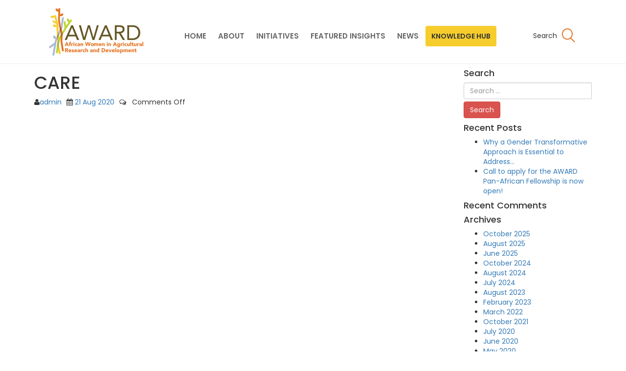

--- FILE ---
content_type: text/html; charset=UTF-8
request_url: https://awardfellowships.org/partners/care/
body_size: 97762
content:
<!DOCTYPE html><html dir="ltr" lang="en-US" prefix="og: https://ogp.me/ns#"><head><meta http-equiv="Content-Type" content="text/html; charset=UTF-8"><meta name="viewport" content="width=device-width initial-scale=1"><meta http-equiv="Cache-Control" content="no-cache, no-store, must-revalidate"><meta http-equiv="Pragma" content="no-cache"><meta http-equiv="Expires" content="0"><meta name="description" content="African Women in Agricultural Research and Development (AWARD) works toward inclusive, agriculture-driven prosperity for Africa by strengthening the production and dissemination of more gender-responsive agricultural research and innovation." /><meta name="robots" content="follow, index" /><meta name="copyright" content="awardfellowships.org" /><meta charset="UTF-8"><meta name="viewport" content="width=device-width, initial-scale=1"><link rel="stylesheet" id="ao_optimized_gfonts" href="https://fonts.googleapis.com/css?family=Poppins:300,400,500,600,700%7CRoboto%3A400%2C300%2C700&amp;display=swap"><link rel="profile" href="http://gmpg.org/xfn/11"><link rel="pingback" href="https://awardfellowships.org/xmlrpc.php"><link media="all" href="https://awardfellowships.org/wp-content/cache/autoptimize/autoptimize_0381cdb9d7990adf97b3b77b2b7dee98.php" rel="stylesheet"><title>CARE | AWARD</title> <!-- All in One SEO 4.8.1.1 - aioseo.com --><meta name="robots" content="max-image-preview:large" /><link rel="canonical" href="https://awardfellowships.org/partners/care/" /><meta name="generator" content="All in One SEO (AIOSEO) 4.8.1.1" /><meta property="og:locale" content="en_US" /><meta property="og:site_name" content="AWARD | African Women in Agricultural Research and Development AWARD" /><meta property="og:type" content="article" /><meta property="og:title" content="CARE | AWARD" /><meta property="og:url" content="https://awardfellowships.org/partners/care/" /><meta property="og:image" content="https://awardfellowships.org/wp-content/uploads/2020/06/AWARD_LOGO-1.png" /><meta property="og:image:secure_url" content="https://awardfellowships.org/wp-content/uploads/2020/06/AWARD_LOGO-1.png" /><meta property="article:published_time" content="2020-08-21T14:05:30+00:00" /><meta property="article:modified_time" content="2020-08-21T14:05:30+00:00" /><meta name="twitter:card" content="summary" /><meta name="twitter:title" content="CARE | AWARD" /><meta name="twitter:image" content="https://awardfellowships.org/wp-content/uploads/2020/06/AWARD_LOGO-1.png" /> <script type="application/ld+json" class="aioseo-schema">{"@context":"https:\/\/schema.org","@graph":[{"@type":"BreadcrumbList","@id":"https:\/\/awardfellowships.org\/partners\/care\/#breadcrumblist","itemListElement":[{"@type":"ListItem","@id":"https:\/\/awardfellowships.org\/#listItem","position":1,"name":"Home","item":"https:\/\/awardfellowships.org\/","nextItem":{"@type":"ListItem","@id":"https:\/\/awardfellowships.org\/partners\/care\/#listItem","name":"CARE"}},{"@type":"ListItem","@id":"https:\/\/awardfellowships.org\/partners\/care\/#listItem","position":2,"name":"CARE","previousItem":{"@type":"ListItem","@id":"https:\/\/awardfellowships.org\/#listItem","name":"Home"}}]},{"@type":"Organization","@id":"https:\/\/awardfellowships.org\/#organization","name":"AWARD","description":"African Women in Agricultural Research and Development AWARD","url":"https:\/\/awardfellowships.org\/","logo":{"@type":"ImageObject","url":"https:\/\/awardfellowships.org\/wp-content\/uploads\/2020\/06\/AWARD_LOGO-1.png","@id":"https:\/\/awardfellowships.org\/partners\/care\/#organizationLogo","width":193,"height":97,"caption":"African Women in Agricultural Research and Development"},"image":{"@id":"https:\/\/awardfellowships.org\/partners\/care\/#organizationLogo"}},{"@type":"WebPage","@id":"https:\/\/awardfellowships.org\/partners\/care\/#webpage","url":"https:\/\/awardfellowships.org\/partners\/care\/","name":"CARE | AWARD","inLanguage":"en-US","isPartOf":{"@id":"https:\/\/awardfellowships.org\/#website"},"breadcrumb":{"@id":"https:\/\/awardfellowships.org\/partners\/care\/#breadcrumblist"},"datePublished":"2020-08-21T14:05:30+00:00","dateModified":"2020-08-21T14:05:30+00:00"},{"@type":"WebSite","@id":"https:\/\/awardfellowships.org\/#website","url":"https:\/\/awardfellowships.org\/","name":"AWARD","description":"African Women in Agricultural Research and Development AWARD","inLanguage":"en-US","publisher":{"@id":"https:\/\/awardfellowships.org\/#organization"}}]}</script> <!-- All in One SEO --><link href='https://fonts.gstatic.com' crossorigin='anonymous' rel='preconnect' /><link rel="alternate" type="application/rss+xml" title="AWARD &raquo; Feed" href="https://awardfellowships.org/feed/" /><link rel="alternate" type="application/rss+xml" title="AWARD &raquo; Comments Feed" href="https://awardfellowships.org/comments/feed/" /> <!-- This site uses the Google Analytics by MonsterInsights plugin v9.6.1 - Using Analytics tracking - https://www.monsterinsights.com/ --> <script src="//www.googletagmanager.com/gtag/js?id=G-YK1QG4K8JK"  data-cfasync="false" data-wpfc-render="false" type="text/javascript" async></script> <script data-cfasync="false" data-wpfc-render="false" type="text/javascript">var mi_version = '9.6.1';
				var mi_track_user = true;
				var mi_no_track_reason = '';
								var MonsterInsightsDefaultLocations = {"page_location":"https:\/\/awardfellowships.org\/partners\/care\/"};
								if ( typeof MonsterInsightsPrivacyGuardFilter === 'function' ) {
					var MonsterInsightsLocations = (typeof MonsterInsightsExcludeQuery === 'object') ? MonsterInsightsPrivacyGuardFilter( MonsterInsightsExcludeQuery ) : MonsterInsightsPrivacyGuardFilter( MonsterInsightsDefaultLocations );
				} else {
					var MonsterInsightsLocations = (typeof MonsterInsightsExcludeQuery === 'object') ? MonsterInsightsExcludeQuery : MonsterInsightsDefaultLocations;
				}

								var disableStrs = [
										'ga-disable-G-YK1QG4K8JK',
									];

				/* Function to detect opted out users */
				function __gtagTrackerIsOptedOut() {
					for (var index = 0; index < disableStrs.length; index++) {
						if (document.cookie.indexOf(disableStrs[index] + '=true') > -1) {
							return true;
						}
					}

					return false;
				}

				/* Disable tracking if the opt-out cookie exists. */
				if (__gtagTrackerIsOptedOut()) {
					for (var index = 0; index < disableStrs.length; index++) {
						window[disableStrs[index]] = true;
					}
				}

				/* Opt-out function */
				function __gtagTrackerOptout() {
					for (var index = 0; index < disableStrs.length; index++) {
						document.cookie = disableStrs[index] + '=true; expires=Thu, 31 Dec 2099 23:59:59 UTC; path=/';
						window[disableStrs[index]] = true;
					}
				}

				if ('undefined' === typeof gaOptout) {
					function gaOptout() {
						__gtagTrackerOptout();
					}
				}
								window.dataLayer = window.dataLayer || [];

				window.MonsterInsightsDualTracker = {
					helpers: {},
					trackers: {},
				};
				if (mi_track_user) {
					function __gtagDataLayer() {
						dataLayer.push(arguments);
					}

					function __gtagTracker(type, name, parameters) {
						if (!parameters) {
							parameters = {};
						}

						if (parameters.send_to) {
							__gtagDataLayer.apply(null, arguments);
							return;
						}

						if (type === 'event') {
														parameters.send_to = monsterinsights_frontend.v4_id;
							var hookName = name;
							if (typeof parameters['event_category'] !== 'undefined') {
								hookName = parameters['event_category'] + ':' + name;
							}

							if (typeof MonsterInsightsDualTracker.trackers[hookName] !== 'undefined') {
								MonsterInsightsDualTracker.trackers[hookName](parameters);
							} else {
								__gtagDataLayer('event', name, parameters);
							}
							
						} else {
							__gtagDataLayer.apply(null, arguments);
						}
					}

					__gtagTracker('js', new Date());
					__gtagTracker('set', {
						'developer_id.dZGIzZG': true,
											});
					if ( MonsterInsightsLocations.page_location ) {
						__gtagTracker('set', MonsterInsightsLocations);
					}
										__gtagTracker('config', 'G-YK1QG4K8JK', {"forceSSL":"true","link_attribution":"true"} );
															window.gtag = __gtagTracker;										(function () {
						/* https://developers.google.com/analytics/devguides/collection/analyticsjs/ */
						/* ga and __gaTracker compatibility shim. */
						var noopfn = function () {
							return null;
						};
						var newtracker = function () {
							return new Tracker();
						};
						var Tracker = function () {
							return null;
						};
						var p = Tracker.prototype;
						p.get = noopfn;
						p.set = noopfn;
						p.send = function () {
							var args = Array.prototype.slice.call(arguments);
							args.unshift('send');
							__gaTracker.apply(null, args);
						};
						var __gaTracker = function () {
							var len = arguments.length;
							if (len === 0) {
								return;
							}
							var f = arguments[len - 1];
							if (typeof f !== 'object' || f === null || typeof f.hitCallback !== 'function') {
								if ('send' === arguments[0]) {
									var hitConverted, hitObject = false, action;
									if ('event' === arguments[1]) {
										if ('undefined' !== typeof arguments[3]) {
											hitObject = {
												'eventAction': arguments[3],
												'eventCategory': arguments[2],
												'eventLabel': arguments[4],
												'value': arguments[5] ? arguments[5] : 1,
											}
										}
									}
									if ('pageview' === arguments[1]) {
										if ('undefined' !== typeof arguments[2]) {
											hitObject = {
												'eventAction': 'page_view',
												'page_path': arguments[2],
											}
										}
									}
									if (typeof arguments[2] === 'object') {
										hitObject = arguments[2];
									}
									if (typeof arguments[5] === 'object') {
										Object.assign(hitObject, arguments[5]);
									}
									if ('undefined' !== typeof arguments[1].hitType) {
										hitObject = arguments[1];
										if ('pageview' === hitObject.hitType) {
											hitObject.eventAction = 'page_view';
										}
									}
									if (hitObject) {
										action = 'timing' === arguments[1].hitType ? 'timing_complete' : hitObject.eventAction;
										hitConverted = mapArgs(hitObject);
										__gtagTracker('event', action, hitConverted);
									}
								}
								return;
							}

							function mapArgs(args) {
								var arg, hit = {};
								var gaMap = {
									'eventCategory': 'event_category',
									'eventAction': 'event_action',
									'eventLabel': 'event_label',
									'eventValue': 'event_value',
									'nonInteraction': 'non_interaction',
									'timingCategory': 'event_category',
									'timingVar': 'name',
									'timingValue': 'value',
									'timingLabel': 'event_label',
									'page': 'page_path',
									'location': 'page_location',
									'title': 'page_title',
									'referrer' : 'page_referrer',
								};
								for (arg in args) {
																		if (!(!args.hasOwnProperty(arg) || !gaMap.hasOwnProperty(arg))) {
										hit[gaMap[arg]] = args[arg];
									} else {
										hit[arg] = args[arg];
									}
								}
								return hit;
							}

							try {
								f.hitCallback();
							} catch (ex) {
							}
						};
						__gaTracker.create = newtracker;
						__gaTracker.getByName = newtracker;
						__gaTracker.getAll = function () {
							return [];
						};
						__gaTracker.remove = noopfn;
						__gaTracker.loaded = true;
						window['__gaTracker'] = __gaTracker;
					})();
									} else {
										console.log("");
					(function () {
						function __gtagTracker() {
							return null;
						}

						window['__gtagTracker'] = __gtagTracker;
						window['gtag'] = __gtagTracker;
					})();
									}</script> <!-- / Google Analytics by MonsterInsights --> <script type="text/javascript">/* <![CDATA[ */
window._wpemojiSettings = {"baseUrl":"https:\/\/s.w.org\/images\/core\/emoji\/15.1.0\/72x72\/","ext":".png","svgUrl":"https:\/\/s.w.org\/images\/core\/emoji\/15.1.0\/svg\/","svgExt":".svg","source":{"concatemoji":"https:\/\/awardfellowships.org\/wp-includes\/js\/wp-emoji-release.min.js?ver=6.8"}};
/*! This file is auto-generated */
!function(i,n){var o,s,e;function c(e){try{var t={supportTests:e,timestamp:(new Date).valueOf()};sessionStorage.setItem(o,JSON.stringify(t))}catch(e){}}function p(e,t,n){e.clearRect(0,0,e.canvas.width,e.canvas.height),e.fillText(t,0,0);var t=new Uint32Array(e.getImageData(0,0,e.canvas.width,e.canvas.height).data),r=(e.clearRect(0,0,e.canvas.width,e.canvas.height),e.fillText(n,0,0),new Uint32Array(e.getImageData(0,0,e.canvas.width,e.canvas.height).data));return t.every(function(e,t){return e===r[t]})}function u(e,t,n){switch(t){case"flag":return n(e,"\ud83c\udff3\ufe0f\u200d\u26a7\ufe0f","\ud83c\udff3\ufe0f\u200b\u26a7\ufe0f")?!1:!n(e,"\ud83c\uddfa\ud83c\uddf3","\ud83c\uddfa\u200b\ud83c\uddf3")&&!n(e,"\ud83c\udff4\udb40\udc67\udb40\udc62\udb40\udc65\udb40\udc6e\udb40\udc67\udb40\udc7f","\ud83c\udff4\u200b\udb40\udc67\u200b\udb40\udc62\u200b\udb40\udc65\u200b\udb40\udc6e\u200b\udb40\udc67\u200b\udb40\udc7f");case"emoji":return!n(e,"\ud83d\udc26\u200d\ud83d\udd25","\ud83d\udc26\u200b\ud83d\udd25")}return!1}function f(e,t,n){var r="undefined"!=typeof WorkerGlobalScope&&self instanceof WorkerGlobalScope?new OffscreenCanvas(300,150):i.createElement("canvas"),a=r.getContext("2d",{willReadFrequently:!0}),o=(a.textBaseline="top",a.font="600 32px Arial",{});return e.forEach(function(e){o[e]=t(a,e,n)}),o}function t(e){var t=i.createElement("script");t.src=e,t.defer=!0,i.head.appendChild(t)}"undefined"!=typeof Promise&&(o="wpEmojiSettingsSupports",s=["flag","emoji"],n.supports={everything:!0,everythingExceptFlag:!0},e=new Promise(function(e){i.addEventListener("DOMContentLoaded",e,{once:!0})}),new Promise(function(t){var n=function(){try{var e=JSON.parse(sessionStorage.getItem(o));if("object"==typeof e&&"number"==typeof e.timestamp&&(new Date).valueOf()<e.timestamp+604800&&"object"==typeof e.supportTests)return e.supportTests}catch(e){}return null}();if(!n){if("undefined"!=typeof Worker&&"undefined"!=typeof OffscreenCanvas&&"undefined"!=typeof URL&&URL.createObjectURL&&"undefined"!=typeof Blob)try{var e="postMessage("+f.toString()+"("+[JSON.stringify(s),u.toString(),p.toString()].join(",")+"));",r=new Blob([e],{type:"text/javascript"}),a=new Worker(URL.createObjectURL(r),{name:"wpTestEmojiSupports"});return void(a.onmessage=function(e){c(n=e.data),a.terminate(),t(n)})}catch(e){}c(n=f(s,u,p))}t(n)}).then(function(e){for(var t in e)n.supports[t]=e[t],n.supports.everything=n.supports.everything&&n.supports[t],"flag"!==t&&(n.supports.everythingExceptFlag=n.supports.everythingExceptFlag&&n.supports[t]);n.supports.everythingExceptFlag=n.supports.everythingExceptFlag&&!n.supports.flag,n.DOMReady=!1,n.readyCallback=function(){n.DOMReady=!0}}).then(function(){return e}).then(function(){var e;n.supports.everything||(n.readyCallback(),(e=n.source||{}).concatemoji?t(e.concatemoji):e.wpemoji&&e.twemoji&&(t(e.twemoji),t(e.wpemoji)))}))}((window,document),window._wpemojiSettings);
/* ]]> */</script> <link rel='stylesheet' id='dashicons-css' href='https://awardfellowships.org/wp-includes/css/dashicons.min.css?ver=6.8' type='text/css' media='all' /> <!--n2css--><!--n2js--><script type="text/javascript" src="https://awardfellowships.org/wp-content/plugins/google-analytics-for-wordpress/assets/js/frontend-gtag.min.js?ver=9.6.1" id="monsterinsights-frontend-script-js" async="async" data-wp-strategy="async"></script> <script data-cfasync="false" data-wpfc-render="false" type="text/javascript" id='monsterinsights-frontend-script-js-extra'>/* <![CDATA[ */
var monsterinsights_frontend = {"js_events_tracking":"true","download_extensions":"doc,pdf,ppt,zip,xls,docx,pptx,xlsx","inbound_paths":"[{\"path\":\"\\\/go\\\/\",\"label\":\"affiliate\"},{\"path\":\"\\\/recommend\\\/\",\"label\":\"affiliate\"}]","home_url":"https:\/\/awardfellowships.org","hash_tracking":"false","v4_id":"G-YK1QG4K8JK"};/* ]]> */</script> <script type="text/javascript" id="jquery-core-js-extra">/* <![CDATA[ */
var elm_button_vars = {"wrapper":".pull-left fellow-list-wrapper"};
/* ]]> */</script> <script type="text/javascript" src="https://awardfellowships.org/wp-includes/js/jquery/jquery.min.js?ver=3.7.1" id="jquery-core-js"></script> <script type="text/javascript" src="https://awardfellowships.org/wp-includes/js/jquery/jquery-migrate.min.js?ver=3.4.1" id="jquery-migrate-js"></script> <script type="text/javascript" src="https://awardfellowships.org/wp-content/plugins/accesspress-twitter-feed/js/jquery.bxslider.min.js?ver=1.6.8" id="aptf-bxslider-js"></script> <script type="text/javascript" src="https://awardfellowships.org/wp-content/plugins/accesspress-twitter-feed/js/frontend.js?ver=1.6.8" id="aptf-front-js-js"></script> <script type="text/javascript" src="https://awardfellowships.org/wp-content/plugins/simple-load-more/assets/js/frontend.js?ver=1.0.0" id="simple_load_more-frontend-js"></script> <script type="text/javascript" src="https://awardfellowships.org/wp-content/plugins/wp-posts-carousel/owl.carousel/owl.carousel.js?ver=2.0.0" id="owl.carousel-js"></script> <script type="text/javascript" src="https://awardfellowships.org/wp-content/plugins/wp-posts-carousel/owl.carousel/jquery.mousewheel.min.js?ver=3.1.12" id="jquery-mousewheel-js"></script> <script type="text/javascript" src="https://awardfellowships.org/wp-content/plugins/wp-social-feed/includes/../bower_components/codebird-js/codebird.js?ver=6.8" id="sfbap1_codebird-js"></script> <script type="text/javascript" src="https://awardfellowships.org/wp-content/plugins/wp-social-feed/includes/../bower_components/doT/doT.min.js?ver=6.8" id="sfbap1_doT-js"></script> <script type="text/javascript" src="https://awardfellowships.org/wp-content/plugins/wp-social-feed/includes/../bower_components/moment/min/moment.min.js?ver=6.8" id="sfbap1_moment-js"></script> <script type="text/javascript" src="https://awardfellowships.org/wp-content/plugins/wp-social-feed/includes/../bower_components/social-feed/js/jquery.socialfeed.js?ver=6.8" id="sfbap1_socialfeed-js"></script> <script type="text/javascript" src="https://awardfellowships.org/wp-content/plugins/wp-social-feed/includes/../bower_components/moment/locale/en-ca.js?ver=6.8" id="sfbap1_en-js"></script> <script type="text/javascript" src="//awardfellowships.org/wp-content/plugins/sitepress-multilingual-cms/templates/language-switchers/legacy-dropdown/script.js?ver=1" id="wpml-legacy-dropdown-0-js"></script> <script type="text/javascript" src="https://awardfellowships.org/wp-content/themes/award/assets/js/chosen/chosen.jquery.min.js?ver=6.8" id="chosenjs-js"></script> <script type="text/javascript" src="https://awardfellowships.org/wp-content/themes/award/assets/js/chosen/select2.min.js?ver=6.8" id="selectjs-js"></script> <script type="text/javascript" src="https://awardfellowships.org/wp-content/themes/award/assets/js/aos/aos.js?ver=6.8" id="aosjs-js"></script> <script type="text/javascript" src="https://awardfellowships.org/wp-content/themes/award/assets/js/jquery.mCustomScrollbar.min.js?ver=6.8" id="mscrolljs-js"></script> <script type="text/javascript" src="https://awardfellowships.org/wp-content/themes/award/assets/js/underscore/underscore-min.js?ver=6.8" id="underscorejs-js"></script> <script type="text/javascript" src="https://awardfellowships.org/wp-content/themes/award/assets/js/progressive-scroll/modernizr.js?ver=6.8" id="modernizrjs-js"></script> <script type="text/javascript" src="https://awardfellowships.org/wp-content/themes/award/assets/js/pagination/jquery.simplePagination.js?ver=6.8" id="paginationjs-js"></script> <script type="text/javascript" src="https://awardfellowships.org/wp-content/themes/award/assets/js/custom.js?ver=6.8" id="customjs-js"></script> <script type="text/javascript" src="https://awardfellowships.org/wp-content/themes/award/assets/js/responsive.js?ver=6.8" id="responsivejs-js"></script> <script type="text/javascript" src="https://awardfellowships.org/wp-content/themes/award/assets/js/common.js?ver=6.8" id="commonjs-js"></script> <script type="text/javascript" src="https://awardfellowships.org/wp-content/themes/award/assets/js/progressive-scroll/progressive.js?ver=6.8" id="progressivejs-js"></script> <script type="text/javascript" src="https://awardfellowships.org/wp-content/themes/award/maps/js/lib/highmaps.js?ver=6.8" id="highmapjs-js"></script> <script type="text/javascript" src="https://awardfellowships.org/wp-content/themes/award/maps/js/lib/data.js?ver=6.8" id="mapdatajs-js"></script> <script type="text/javascript" src="https://awardfellowships.org/wp-content/themes/award/maps/js/lib/world.js?ver=6.8" id="worldjs-js"></script> <script type="text/javascript" src="https://awardfellowships.org/wp-content/themes/award/maps/js/lib/africa.js?ver=6.8" id="africajs-js"></script> <script type="text/javascript" src="https://awardfellowships.org/wp-content/themes/award/maps/js/home_map.js?ver=6.8" id="hommapjs-js"></script> <script type="text/javascript" src="https://awardfellowships.org/wp-content/themes/award/maps/js/grad_map.js?ver=6.8" id="gradmapjs-js"></script> <script type="text/javascript" src="https://awardfellowships.org/wp-content/themes/award/assets/js/commission-status-women.js?ver=6.8" id="cswjs-js"></script> <script type="text/javascript" src="https://awardfellowships.org/wp-content/themes/award/assets/js/award-participants.js?ver=6.8" id="awardparticipants-js"></script> <script type="text/javascript" src="https://awardfellowships.org/wp-content/themes/award/assets/js/climate_fellows.js?ver=6.8" id="climatefellows-js"></script> <script type="text/javascript" src="https://awardfellowships.org/wp-content/themes/award/assets/js/gasp_fellows.js?ver=6.8" id="gaspfellows-js"></script> <script type="text/javascript" src="https://awardfellowships.org/wp-content/themes/award/assets/js/gasp_fellows_fr.js?ver=6.8" id="gaspfellowsfr-js"></script> <script type="text/javascript" src="https://awardfellowships.org/wp-content/themes/award/assets/js/climate_fellows_fr.js?ver=6.8" id="climatefellowsfr-js"></script> <script type="text/javascript" src="https://awardfellowships.org/wp-content/themes/award/assets/js/data_fellows.js?ver=6.8" id="datafellows-js"></script> <script type="text/javascript" src="https://awardfellowships.org/wp-content/themes/award/assets/js/webinars-and-events.js?ver=6.8" id="webinarsandeventsjs-js"></script> <link rel="https://api.w.org/" href="https://awardfellowships.org/wp-json/" /><link rel="alternate" title="JSON" type="application/json" href="https://awardfellowships.org/wp-json/wp/v2/partners/7772" /><link rel="EditURI" type="application/rsd+xml" title="RSD" href="https://awardfellowships.org/xmlrpc.php?rsd" /><meta name="generator" content="WordPress 6.8" /><link rel='shortlink' href='https://awardfellowships.org/?p=7772' /><link rel="alternate" title="oEmbed (JSON)" type="application/json+oembed" href="https://awardfellowships.org/wp-json/oembed/1.0/embed?url=https%3A%2F%2Fawardfellowships.org%2Fpartners%2Fcare%2F" /><link rel="alternate" title="oEmbed (XML)" type="text/xml+oembed" href="https://awardfellowships.org/wp-json/oembed/1.0/embed?url=https%3A%2F%2Fawardfellowships.org%2Fpartners%2Fcare%2F&#038;format=xml" /><meta name="generator" content="WPML ver:4.2.7.1 stt:1,4;" /> <script>var wp_posts_carousel_url="https://awardfellowships.org/wp-content/plugins/wp-posts-carousel/";</script> <script>document.documentElement.className = document.documentElement.className.replace('no-js', 'js');</script> <meta name="twitter:partner" content="tfwp"><link rel="icon" href="https://awardfellowships.org/wp-content/uploads/2020/03/cropped-award-logo-1-32x32.png" sizes="32x32" /><link rel="icon" href="https://awardfellowships.org/wp-content/uploads/2020/03/cropped-award-logo-1-192x192.png" sizes="192x192" /><link rel="apple-touch-icon" href="https://awardfellowships.org/wp-content/uploads/2020/03/cropped-award-logo-1-180x180.png" /><meta name="msapplication-TileImage" content="https://awardfellowships.org/wp-content/uploads/2020/03/cropped-award-logo-1-270x270.png" /><meta name="twitter:card" content="summary"><meta name="twitter:title" content="CARE"> <!--<script type="text/javascript" src="https://addevent.com/libs/atc/1.6.1/atc.min.js" async defer></script>--></head><body class="wp-singular partners-template-default single single-partners postid-7772 wp-custom-logo wp-theme-ultrabootstrap wp-child-theme-award cstmsrch_ mega-menu-primary group-blog"><header class="has-redirect-link"><section class="logo-menu"><nav class="navbar navbar-default navbar-fixed-top"><div class="container-fluid"> <!-- Brand and toggle get grouped for better mobile display --><div class="navbar-header"> <button type="button" class="navbar-toggle collapsed" data-toggle="collapse" data-target="#bs-example-navbar-collapse-1"> <span class="sr-only">Toggle navigation</span> <span class="icon-bar"></span> <span class="icon-bar"></span> <span class="icon-bar"></span> </button><div class="logo-tag"> <a href="https://awardfellowships.org/" class="custom-logo-link" rel="home" data-wpel-link="internal"><img width="193" height="97" src="https://awardfellowships.org/wp-content/uploads/2020/06/AWARD_LOGO-1.png" class="custom-logo" alt="African Women in Agricultural Research and Development" decoding="async" srcset="https://awardfellowships.org/wp-content/uploads/2020/06/AWARD_LOGO-1.png 193w, https://awardfellowships.org/wp-content/uploads/2020/06/AWARD_LOGO-1-820x410.png 820w" sizes="(max-width: 193px) 100vw, 193px" loading="lazy" /></a> </a></div></div> <!-- Collect the nav links, forms, and other content for toggling --><div class="collapse navbar-collapse" id="bs-example-navbar-collapse-1"><div id="mega-menu-wrap-primary" class="mega-menu-wrap"><div class="mega-menu-toggle"><div class="mega-toggle-blocks-left"></div><div class="mega-toggle-blocks-center"></div><div class="mega-toggle-blocks-right"><div class='mega-toggle-block mega-menu-toggle-block mega-toggle-block-1' id='mega-toggle-block-1' tabindex='0'><span class='mega-toggle-label' role='button' aria-expanded='false'><span class='mega-toggle-label-closed'>MENU</span><span class='mega-toggle-label-open'>MENU</span></span></div></div></div><ul id="mega-menu-primary" class="mega-menu max-mega-menu mega-menu-horizontal mega-no-js" data-event="hover" data-effect="disabled" data-effect-speed="600" data-effect-mobile="slide_left" data-effect-speed-mobile="200" data-mobile-force-width="false" data-second-click="go" data-document-click="collapse" data-vertical-behaviour="standard" data-breakpoint="992" data-unbind="true" data-mobile-state="collapse_all" data-mobile-direction="vertical" data-hover-intent-timeout="300" data-hover-intent-interval="100"><li class="mega-menu-item mega-menu-item-type-custom mega-menu-item-object-custom mega-align-bottom-left mega-menu-grid mega-item-align-float-left mega-menu-item-10" id="mega-menu-item-10"><a class="mega-menu-link" href="/" tabindex="0" data-wpel-link="internal">HOME</a></li><li class="mega-menu-item mega-menu-item-type-custom mega-menu-item-object-custom mega-menu-item-has-children mega-menu-megamenu mega-menu-grid mega-align-bottom-left mega-menu-grid mega-menu-item-856" id="mega-menu-item-856"><a class="mega-menu-link" href="#" aria-expanded="false" tabindex="0">ABOUT<span class="mega-indicator" aria-hidden="true"></span></a><ul class="mega-sub-menu" role='presentation'><li class="mega-menu-row mega-mega-menu-rowClass mega-about-common mega-menu-rowClass about-common" id="mega-menu-856-0"><ul class="mega-sub-menu" style='--columns:12' role='presentation'><li class="mega-menu-column mega-menu-columns-3-of-12" style="--span:3" id="mega-menu-856-0-0"><ul class="mega-sub-menu"><li class="mega-menu-item mega-menu-item-type-widget widget_media_image mega-menu-item-media_image-12" id="mega-menu-item-media_image-12"><a href="https://awardfellowships.org/our-strategy/" data-wpel-link="internal"><img width="296" height="300" src="https://awardfellowships.org/wp-content/uploads/2023/11/Award_strategy-removebg-preview-296x300.png" class="image wp-image-15576  attachment-medium size-medium" alt="" style="max-width: 100%; height: auto;" decoding="async" fetchpriority="high" srcset="https://awardfellowships.org/wp-content/uploads/2023/11/Award_strategy-removebg-preview-296x300.png 296w, https://awardfellowships.org/wp-content/uploads/2023/11/Award_strategy-removebg-preview-183x186.png 183w, https://awardfellowships.org/wp-content/uploads/2023/11/Award_strategy-removebg-preview-385x390.png 385w, https://awardfellowships.org/wp-content/uploads/2023/11/Award_strategy-removebg-preview-200x203.png 200w, https://awardfellowships.org/wp-content/uploads/2023/11/Award_strategy-removebg-preview-250x254.png 250w, https://awardfellowships.org/wp-content/uploads/2023/11/Award_strategy-removebg-preview-180x182.png 180w, https://awardfellowships.org/wp-content/uploads/2023/11/Award_strategy-removebg-preview.png 496w" sizes="(max-width: 296px) 100vw, 296px" /></a></li></ul></li><li class="mega-menu-column mega-megamenu-columnClass mega-menu-columns-5-of-12 megamenu-columnClass" style="--span:5" id="mega-menu-856-0-1"><ul class="mega-sub-menu"><li class="mega-menu-item mega-menu-item-type-custom mega-menu-item-object-custom mega-menu-item-296" id="mega-menu-item-296"><a class="mega-menu-link" href="/our-strategy/" data-wpel-link="internal">Our Strategy</a></li><li class="mega-menu-item mega-menu-item-type-custom mega-menu-item-object-custom mega-menu-item-292" id="mega-menu-item-292"><a class="mega-menu-link" href="/our-history" data-wpel-link="internal">Our Story</a></li><li class="mega-menu-item mega-menu-item-type-post_type mega-menu-item-object-page mega-menu-item-has-children mega-hide-arrow mega-has-icon mega-icon-right mega-collapse-children mega-3-columns mega-menu-item-242" id="mega-menu-item-242"><a class="dashicons-arrow-right-alt2 mega-menu-link" href="https://awardfellowships.org/meet-staff/" data-wpel-link="internal">Our People<span class="mega-indicator" aria-hidden="true"></span></a><ul class="mega-sub-menu"><li class="mega-menu-item mega-menu-item-type-custom mega-menu-item-object-custom mega-collapse-children mega-menu-item-299" id="mega-menu-item-299"><a class="mega-menu-link" href="/meet-staff/#staff" data-wpel-link="internal">Meet the staff</a></li><li class="mega-menu-item mega-menu-item-type-custom mega-menu-item-object-custom mega-collapse-children mega-menu-item-298" id="mega-menu-item-298"><a class="mega-menu-link" href="/meet-staff/#steering" data-wpel-link="internal">Steering Committee</a></li></ul></li><li class="mega-menu-item mega-menu-item-type-custom mega-menu-item-object-custom mega-menu-item-293" id="mega-menu-item-293"><a class="mega-menu-link" href="/our-partners/" data-wpel-link="internal">Our Partners</a></li></ul></li></ul></li></ul></li><li class="mega-menu-item mega-menu-item-type-custom mega-menu-item-object-custom mega-menu-item-has-children mega-menu-megamenu mega-menu-grid mega-align-bottom-left mega-menu-grid mega-menu-item-2027" id="mega-menu-item-2027"><a class="mega-menu-link" href="#" aria-expanded="false" tabindex="0">INITIATIVES<span class="mega-indicator" aria-hidden="true"></span></a><ul class="mega-sub-menu" role='presentation'><li class="mega-menu-row mega-initivative-common initivative-common" id="mega-menu-2027-0"><ul class="mega-sub-menu" style='--columns:12' role='presentation'><li class="mega-menu-column mega-menu-desc mega-menu-columns-5-of-12 menu-desc" style="--span:5" id="mega-menu-2027-0-0"><ul class="mega-sub-menu"><li class="mega-menu-item mega-menu-item-type-widget widget_media_image mega-menu-item-media_image-63" id="mega-menu-item-media_image-63"><a href="https://awardfellowships.org/our-learnings/the-status-of-women-in-agrifood-systems-in-sub-saharan-africa/" data-wpel-link="internal"><img width="212" height="300" src="https://awardfellowships.org/wp-content/uploads/2025/09/Pages-from-The-Status-of-Women-in-Agrifood-Systems-in-sub-Saharan-Africa-report-212x300.jpg" class="image wp-image-20917  attachment-medium size-medium" alt="" style="max-width: 100%; height: auto;" decoding="async" srcset="https://awardfellowships.org/wp-content/uploads/2025/09/Pages-from-The-Status-of-Women-in-Agrifood-Systems-in-sub-Saharan-Africa-report-212x300.jpg 212w, https://awardfellowships.org/wp-content/uploads/2025/09/Pages-from-The-Status-of-Women-in-Agrifood-Systems-in-sub-Saharan-Africa-report-724x1024.jpg 724w, https://awardfellowships.org/wp-content/uploads/2025/09/Pages-from-The-Status-of-Women-in-Agrifood-Systems-in-sub-Saharan-Africa-report-768x1086.jpg 768w, https://awardfellowships.org/wp-content/uploads/2025/09/Pages-from-The-Status-of-Women-in-Agrifood-Systems-in-sub-Saharan-Africa-report-1086x1536.jpg 1086w, https://awardfellowships.org/wp-content/uploads/2025/09/Pages-from-The-Status-of-Women-in-Agrifood-Systems-in-sub-Saharan-Africa-report-1448x2048.jpg 1448w, https://awardfellowships.org/wp-content/uploads/2025/09/Pages-from-The-Status-of-Women-in-Agrifood-Systems-in-sub-Saharan-Africa-report-132x186.jpg 132w, https://awardfellowships.org/wp-content/uploads/2025/09/Pages-from-The-Status-of-Women-in-Agrifood-Systems-in-sub-Saharan-Africa-report-820x1160.jpg 820w, https://awardfellowships.org/wp-content/uploads/2025/09/Pages-from-The-Status-of-Women-in-Agrifood-Systems-in-sub-Saharan-Africa-report-385x544.jpg 385w, https://awardfellowships.org/wp-content/uploads/2025/09/Pages-from-The-Status-of-Women-in-Agrifood-Systems-in-sub-Saharan-Africa-report-200x283.jpg 200w, https://awardfellowships.org/wp-content/uploads/2025/09/Pages-from-The-Status-of-Women-in-Agrifood-Systems-in-sub-Saharan-Africa-report-247x350.jpg 247w, https://awardfellowships.org/wp-content/uploads/2025/09/Pages-from-The-Status-of-Women-in-Agrifood-Systems-in-sub-Saharan-Africa-report-scaled.jpg 1810w" sizes="(max-width: 212px) 100vw, 212px" loading="lazy" /></a></li></ul></li><li class="mega-menu-column mega-megamenu-columnClass mega-initiative-menu mega-menu-columns-3-of-12 megamenu-columnClass initiative-menu" style="--span:3" id="mega-menu-2027-0-1"><ul class="mega-sub-menu"><li class="mega-menu-item mega-menu-item-type-custom mega-menu-item-object-custom mega-menu-item-has-children mega-hide-arrow mega-has-icon mega-icon-right mega-collapse-children mega-menu-item-137" id="mega-menu-item-137"><a class="dashicons-arrow-right-alt2 mega-menu-link" href="/investing-in-individuals/" data-wpel-link="internal">Investing in Individuals<span class="mega-indicator" aria-hidden="true"></span></a><ul class="mega-sub-menu"><li class="mega-menu-item mega-menu-item-type-custom mega-menu-item-object-custom mega-menu-item-has-children mega-hide-arrow mega-has-icon mega-icon-right mega-collapse-children mega-menu-item-142" id="mega-menu-item-142"><a class="dashicons-arrow-right-alt2 mega-menu-link" href="/award-fellowship" aria-expanded="false" data-wpel-link="internal">Flagship AWARD Fellowship<span class="mega-indicator" aria-hidden="true"></span></a><ul class="mega-sub-menu"><li class="mega-menu-item mega-menu-item-type-custom mega-menu-item-object-custom mega-menu-item-3619" id="mega-menu-item-3619"><a class="mega-menu-link" href="/award_fellows/" data-wpel-link="internal">Meet Our Fellows</a></li><li class="mega-menu-item mega-menu-item-type-custom mega-menu-item-object-custom mega-menu-item-307" id="mega-menu-item-307"><a class="mega-menu-link" href="/meet-our-community/" data-wpel-link="internal">Fellows' Impact</a></li></ul></li><li class="mega-menu-item mega-menu-item-type-custom mega-menu-item-object-custom mega-menu-item-has-children mega-hide-arrow mega-has-icon mega-icon-right mega-collapse-children mega-menu-item-306" id="mega-menu-item-306"><a class="dashicons-arrow-right-alt2 mega-menu-link" href="/the-one-planet-fellowship" aria-expanded="false" data-wpel-link="internal">One Planet Fellowship<span class="mega-indicator" aria-hidden="true"></span></a><ul class="mega-sub-menu"><li class="mega-menu-item mega-menu-item-type-custom mega-menu-item-object-custom mega-hide-arrow mega-menu-item-309" id="mega-menu-item-309"><a class="mega-menu-link" href="/one_planet_community/" data-wpel-link="internal">Meet the One Planet Fellowship Community</a></li></ul></li><li class="mega-menu-item mega-menu-item-type-custom mega-menu-item-object-custom mega-menu-item-has-children mega-has-icon mega-icon-left mega-menu-item-12466" id="mega-menu-item-12466"><a class="dashicons-arrow-right-alt2 mega-menu-link" href="https://awardfellowships.org/gender-responsive-agriculture-systems-policy-grasp-fellowship/" aria-expanded="false" data-wpel-link="internal">Gender Responsive Agriculture Systems Policy (GRASP) Fellowship<span class="mega-indicator" aria-hidden="true"></span></a><ul class="mega-sub-menu"><li class="mega-menu-item mega-menu-item-type-custom mega-menu-item-object-custom mega-menu-item-13904" id="mega-menu-item-13904"><a class="mega-menu-link" href="https://awardfellowships.org/graspfellows" data-wpel-link="internal">Meet the GRASP Fellowship Community</a></li></ul></li><li class="mega-menu-item mega-menu-item-type-custom mega-menu-item-object-custom mega-menu-item-has-children mega-has-icon mega-icon-left mega-menu-item-17127" id="mega-menu-item-17127"><a class="dashicons-arrow-right-alt2 mega-menu-link" href="/emergingwomeninscience" aria-expanded="false" data-wpel-link="internal">Emerging Women in Science<span class="mega-indicator" aria-hidden="true"></span></a><ul class="mega-sub-menu"><li class="mega-menu-item mega-menu-item-type-custom mega-menu-item-object-custom mega-menu-item-17128" id="mega-menu-item-17128"><a class="mega-menu-link" href="/meet-the-emerging-women-in-science/?id=10035" data-wpel-link="internal">Meet the Emerging Women in Science</a></li></ul></li><li class="mega-menu-item mega-menu-item-type-custom mega-menu-item-object-custom mega-menu-item-17587" id="mega-menu-item-17587"><a class="mega-menu-link" href="/accelerating-african-womens-leadership-in-climate-action/" data-wpel-link="internal">Accelerating African Women’s Leadership in Climate Action</a></li><li class="mega-menu-item mega-menu-item-type-post_type mega-menu-item-object-post mega-menu-item-has-children mega-menu-item-19681" id="mega-menu-item-19681"><a class="mega-menu-link" href="https://awardfellowships.org/women-in-data-science-fellowship" aria-expanded="false" data-wpel-link="internal">Women In Data Science Fellowship<span class="mega-indicator" aria-hidden="true"></span></a><ul class="mega-sub-menu"><li class="mega-menu-item mega-menu-item-type-post_type mega-menu-item-object-post mega-menu-item-21704" id="mega-menu-item-21704"><a class="mega-menu-link" href="https://awardfellowships.org/women-in-data-science-fellowship" data-wpel-link="internal">Women In Data Science Fellowship</a></li><li class="mega-menu-item mega-menu-item-type-custom mega-menu-item-object-custom mega-menu-item-21705" id="mega-menu-item-21705"><a class="mega-menu-link" href="/data_fellows" data-wpel-link="internal">Women In Data Science Fellows</a></li></ul></li></ul></li><li class="mega-menu-item mega-menu-item-type-custom mega-menu-item-object-custom mega-menu-item-has-children mega-has-icon mega-icon-left mega-menu-item-10913" id="mega-menu-item-10913"><a class="dashicons-arrow-right-alt2 mega-menu-link" href="/strengthening-institutions/" data-wpel-link="internal">Strengthening Institutions<span class="mega-indicator" aria-hidden="true"></span></a><ul class="mega-sub-menu"><li class="mega-menu-item mega-menu-item-type-custom mega-menu-item-object-custom mega-menu-item-10748" id="mega-menu-item-10748"><a class="mega-menu-link" href="https://awardfellowships.org/programs" data-wpel-link="internal">Gender Researchers Program</a></li><li class="mega-menu-item mega-menu-item-type-custom mega-menu-item-object-custom mega-menu-item-has-children mega-hide-arrow mega-has-icon mega-icon-right mega-collapse-children mega-menu-item-138" id="mega-menu-item-138"><a class="dashicons-arrow-right-alt2 mega-menu-link" href="/grard" aria-expanded="false" data-wpel-link="internal">Gender Responsive Agricultural Research and Development (GRARD)<span class="mega-indicator" aria-hidden="true"></span></a><ul class="mega-sub-menu"><li class="mega-menu-item mega-menu-item-type-custom mega-menu-item-object-custom mega-menu-item-313" id="mega-menu-item-313"><a class="mega-menu-link" href="/grard/#engagement" data-wpel-link="internal">Institutions</a></li><li class="mega-menu-item mega-menu-item-type-custom mega-menu-item-object-custom mega-menu-item-314" id="mega-menu-item-314"><a class="mega-menu-link" href="/grard/#countrychapter" data-wpel-link="internal">AWARD Country Chapters</a></li></ul></li><li class="mega-menu-item mega-menu-item-type-post_type mega-menu-item-object-post mega-menu-item-18953" id="mega-menu-item-18953"><a class="mega-menu-link" href="https://awardfellowships.org/gasp-program/" data-wpel-link="internal">Gender in Agri-food Systems Policies (GASP) Program</a></li></ul></li><li class="mega-menu-item mega-menu-item-type-custom mega-menu-item-object-custom mega-menu-item-has-children mega-has-icon mega-icon-left mega-menu-item-10914" id="mega-menu-item-10914"><a class="dashicons-arrow-right-alt2 mega-menu-link" href="/influencing-the-environment/" data-wpel-link="internal">Influencing the Environment<span class="mega-indicator" aria-hidden="true"></span></a><ul class="mega-sub-menu"><li class="mega-menu-item mega-menu-item-type-custom mega-menu-item-object-custom mega-menu-item-has-children mega-hide-arrow mega-has-icon mega-icon-right mega-collapse-children mega-menu-item-141" id="mega-menu-item-141"><a class="dashicons-arrow-right-alt2 mega-menu-link" href="/gofowiser" aria-expanded="false" data-wpel-link="internal">Global Forum on Women in Scientific Research (GoFoWiSeR)<span class="mega-indicator" aria-hidden="true"></span></a><ul class="mega-sub-menu"><li class="mega-menu-item mega-menu-item-type-custom mega-menu-item-object-custom mega-menu-item-319" id="mega-menu-item-319"><a class="mega-menu-link" href="/gofowiser/gofowiser2020/" data-wpel-link="internal">2020</a></li><li class="mega-menu-item mega-menu-item-type-custom mega-menu-item-object-custom mega-menu-item-318" id="mega-menu-item-318"><a class="mega-menu-link" href="/gofowiser/gofowiser2019/" data-wpel-link="internal">2019</a></li><li class="mega-menu-item mega-menu-item-type-custom mega-menu-item-object-custom mega-menu-item-317" id="mega-menu-item-317"><a class="mega-menu-link" href="/gofowiser/gofowiser2018/" data-wpel-link="internal">2018</a></li></ul></li><li class="mega-menu-item mega-menu-item-type-custom mega-menu-item-object-custom mega-menu-item-has-children mega-has-icon mega-icon-left mega-menu-item-10915" id="mega-menu-item-10915"><a class="dashicons-arrow-right-alt2 mega-menu-link" href="#" aria-expanded="false">AgSpirations<span class="mega-indicator" aria-hidden="true"></span></a><ul class="mega-sub-menu"><li class="mega-menu-item mega-menu-item-type-custom mega-menu-item-object-custom mega-menu-item-10404" id="mega-menu-item-10404"><a class="mega-menu-link" href="/podcast" data-wpel-link="internal">Podcasts</a></li><li class="mega-menu-item mega-menu-item-type-custom mega-menu-item-object-custom mega-menu-item-6898" id="mega-menu-item-6898"><a class="mega-menu-link" href="/webinars-and-events/?it=webinar" data-wpel-link="internal">Webinars and Events</a></li></ul></li></ul></li><li class="mega-menu-item mega-menu-item-type-custom mega-menu-item-object-custom mega-menu-item-has-children mega-hide-arrow mega-has-icon mega-icon-right mega-collapse-children mega-menu-item-139" id="mega-menu-item-139"><a class="dashicons-arrow-right-alt2 mega-menu-link" href="/training" data-wpel-link="internal">AWARD Training<span class="mega-indicator" aria-hidden="true"></span></a><ul class="mega-sub-menu"><li class="mega-menu-item mega-menu-item-type-custom mega-menu-item-object-custom mega-menu-item-315" id="mega-menu-item-315"><a class="mega-menu-link" href="/training/#about-courses" data-wpel-link="internal">Training Courses</a></li><li class="mega-menu-item mega-menu-item-type-custom mega-menu-item-object-custom mega-menu-item-8392" id="mega-menu-item-8392"><a class="mega-menu-link" href="https://training.awardfellowships.org/" data-wpel-link="external" target="_blank" rel="external noopener noreferrer">Training Portal</a></li></ul></li></ul></li></ul></li></ul></li><li class="mega-menu-item mega-menu-item-type-custom mega-menu-item-object-custom mega-menu-item-has-children mega-menu-megamenu mega-menu-grid mega-align-bottom-left mega-menu-grid mega-menu-item-2069" id="mega-menu-item-2069"><a class="mega-menu-link" href="#" aria-expanded="false" tabindex="0">FEATURED INSIGHTS<span class="mega-indicator" aria-hidden="true"></span></a><ul class="mega-sub-menu" role='presentation'><li class="mega-menu-row mega-mega-menu-rowClass mega-menu-rowClass" id="mega-menu-2069-0"><ul class="mega-sub-menu" style='--columns:12' role='presentation'><li class="mega-menu-column mega-menu-columns-3-of-12" style="--span:3" id="mega-menu-2069-0-0"><ul class="mega-sub-menu"><li class="mega-menu-item mega-menu-item-type-widget widget_media_image mega-menu-item-media_image-20" id="mega-menu-item-media_image-20"><a href="https://awardfellowships.org/our-learnings/the-status-of-women-in-agrifood-systems-in-sub-saharan-africa/" data-wpel-link="internal"><img width="640" height="905" src="https://awardfellowships.org/wp-content/uploads/2025/09/Pages-from-The-Status-of-Women-in-Agrifood-Systems-in-sub-Saharan-Africa-report-724x1024.jpg" class="image wp-image-20917  attachment-large size-large" alt="" style="max-width: 100%; height: auto;" decoding="async" srcset="https://awardfellowships.org/wp-content/uploads/2025/09/Pages-from-The-Status-of-Women-in-Agrifood-Systems-in-sub-Saharan-Africa-report-724x1024.jpg 724w, https://awardfellowships.org/wp-content/uploads/2025/09/Pages-from-The-Status-of-Women-in-Agrifood-Systems-in-sub-Saharan-Africa-report-212x300.jpg 212w, https://awardfellowships.org/wp-content/uploads/2025/09/Pages-from-The-Status-of-Women-in-Agrifood-Systems-in-sub-Saharan-Africa-report-768x1086.jpg 768w, https://awardfellowships.org/wp-content/uploads/2025/09/Pages-from-The-Status-of-Women-in-Agrifood-Systems-in-sub-Saharan-Africa-report-1086x1536.jpg 1086w, https://awardfellowships.org/wp-content/uploads/2025/09/Pages-from-The-Status-of-Women-in-Agrifood-Systems-in-sub-Saharan-Africa-report-1448x2048.jpg 1448w, https://awardfellowships.org/wp-content/uploads/2025/09/Pages-from-The-Status-of-Women-in-Agrifood-Systems-in-sub-Saharan-Africa-report-132x186.jpg 132w, https://awardfellowships.org/wp-content/uploads/2025/09/Pages-from-The-Status-of-Women-in-Agrifood-Systems-in-sub-Saharan-Africa-report-820x1160.jpg 820w, https://awardfellowships.org/wp-content/uploads/2025/09/Pages-from-The-Status-of-Women-in-Agrifood-Systems-in-sub-Saharan-Africa-report-385x544.jpg 385w, https://awardfellowships.org/wp-content/uploads/2025/09/Pages-from-The-Status-of-Women-in-Agrifood-Systems-in-sub-Saharan-Africa-report-200x283.jpg 200w, https://awardfellowships.org/wp-content/uploads/2025/09/Pages-from-The-Status-of-Women-in-Agrifood-Systems-in-sub-Saharan-Africa-report-247x350.jpg 247w, https://awardfellowships.org/wp-content/uploads/2025/09/Pages-from-The-Status-of-Women-in-Agrifood-Systems-in-sub-Saharan-Africa-report-scaled.jpg 1810w" sizes="(max-width: 640px) 100vw, 640px" loading="lazy" /></a></li></ul></li><li class="mega-menu-column mega-menu-desc mega-menu-columns-4-of-12 menu-desc" style="--span:4" id="mega-menu-2069-0-1"></li><li class="mega-menu-column mega-megamenu-columnClass mega-featured-menu mega-menu-columns-5-of-12 megamenu-columnClass featured-menu" style="--span:5" id="mega-menu-2069-0-2"><ul class="mega-sub-menu"><li class="mega-menu-item mega-menu-item-type-custom mega-menu-item-object-custom mega-menu-item-294" id="mega-menu-item-294"><a class="mega-menu-link" href="/our-learnings" data-wpel-link="internal">Our Learnings</a></li><li class="mega-menu-item mega-menu-item-type-custom mega-menu-item-object-custom mega-menu-item-320" id="mega-menu-item-320"><a class="mega-menu-link" href="/asti-portal/" data-wpel-link="internal">Agricultural Science and Technology Indicators (ASTI) Portal</a></li><li class="mega-menu-item mega-menu-item-type-custom mega-menu-item-object-custom mega-menu-item-321" id="mega-menu-item-321"><a class="mega-menu-link" href="/what-we-are-reading/" data-wpel-link="internal">What we are Reading</a></li></ul></li></ul></li></ul></li><li class="mega-menu-item mega-menu-item-type-custom mega-menu-item-object-custom mega-menu-item-has-children mega-menu-megamenu mega-menu-grid mega-align-bottom-left mega-menu-grid mega-menu-item-3334" id="mega-menu-item-3334"><a class="mega-menu-link" href="#" aria-expanded="false" tabindex="0">NEWS<span class="mega-indicator" aria-hidden="true"></span></a><ul class="mega-sub-menu" role='presentation'><li class="mega-menu-row mega-news-menu mega-mega-menu-rowClass news-menu mega-menu-rowClass" id="mega-menu-3334-0"><ul class="mega-sub-menu" style='--columns:12' role='presentation'><li class="mega-menu-column mega-menu-columns-3-of-12" style="--span:3" id="mega-menu-3334-0-0"><ul class="mega-sub-menu"><li class="mega-menu-item mega-menu-item-type-widget widget_media_image mega-menu-item-media_image-47" id="mega-menu-item-media_image-47"><a href="https://awardfellowships.org/news/20909/" data-wpel-link="internal"><img width="1810" height="2560" src="https://awardfellowships.org/wp-content/uploads/2025/09/Pages-from-The-Status-of-Women-in-Agrifood-Systems-in-sub-Saharan-Africa-report-scaled.jpg" class="image wp-image-20917  attachment-full size-full" alt="" style="max-width: 100%; height: auto;" decoding="async" srcset="https://awardfellowships.org/wp-content/uploads/2025/09/Pages-from-The-Status-of-Women-in-Agrifood-Systems-in-sub-Saharan-Africa-report-scaled.jpg 1810w, https://awardfellowships.org/wp-content/uploads/2025/09/Pages-from-The-Status-of-Women-in-Agrifood-Systems-in-sub-Saharan-Africa-report-212x300.jpg 212w, https://awardfellowships.org/wp-content/uploads/2025/09/Pages-from-The-Status-of-Women-in-Agrifood-Systems-in-sub-Saharan-Africa-report-724x1024.jpg 724w, https://awardfellowships.org/wp-content/uploads/2025/09/Pages-from-The-Status-of-Women-in-Agrifood-Systems-in-sub-Saharan-Africa-report-768x1086.jpg 768w, https://awardfellowships.org/wp-content/uploads/2025/09/Pages-from-The-Status-of-Women-in-Agrifood-Systems-in-sub-Saharan-Africa-report-1086x1536.jpg 1086w, https://awardfellowships.org/wp-content/uploads/2025/09/Pages-from-The-Status-of-Women-in-Agrifood-Systems-in-sub-Saharan-Africa-report-1448x2048.jpg 1448w, https://awardfellowships.org/wp-content/uploads/2025/09/Pages-from-The-Status-of-Women-in-Agrifood-Systems-in-sub-Saharan-Africa-report-132x186.jpg 132w, https://awardfellowships.org/wp-content/uploads/2025/09/Pages-from-The-Status-of-Women-in-Agrifood-Systems-in-sub-Saharan-Africa-report-820x1160.jpg 820w, https://awardfellowships.org/wp-content/uploads/2025/09/Pages-from-The-Status-of-Women-in-Agrifood-Systems-in-sub-Saharan-Africa-report-385x544.jpg 385w, https://awardfellowships.org/wp-content/uploads/2025/09/Pages-from-The-Status-of-Women-in-Agrifood-Systems-in-sub-Saharan-Africa-report-200x283.jpg 200w, https://awardfellowships.org/wp-content/uploads/2025/09/Pages-from-The-Status-of-Women-in-Agrifood-Systems-in-sub-Saharan-Africa-report-247x350.jpg 247w" sizes="(max-width: 1810px) 100vw, 1810px" loading="lazy" /></a></li></ul></li><li class="mega-menu-column mega-menu-desc mega-menu-columns-4-of-12 menu-desc" style="--span:4" id="mega-menu-3334-0-1"></li><li class="mega-menu-column mega-megamenu-columnClass mega-featured-menu mega-menu-columns-5-of-12 megamenu-columnClass featured-menu" style="--span:5" id="mega-menu-3334-0-2"><ul class="mega-sub-menu"><li class="mega-menu-item mega-menu-item-type-custom mega-menu-item-object-custom mega-menu-item-6645" id="mega-menu-item-6645"><a class="mega-menu-link" href="/news/?item=news" data-wpel-link="internal">AWARD News</a></li><li class="mega-menu-item mega-menu-item-type-custom mega-menu-item-object-custom mega-menu-item-6688" id="mega-menu-item-6688"><a class="mega-menu-link" href="https://awardfellowships.org/news/?category=AWARD%20TV" data-wpel-link="internal">AWARD TV</a></li><li class="mega-menu-item mega-menu-item-type-custom mega-menu-item-object-custom mega-menu-item-10986" id="mega-menu-item-10986"><a class="mega-menu-link" href="/webinars-and-events/?it=all" data-wpel-link="internal">Webinars and Events</a></li><li class="mega-menu-item mega-menu-item-type-custom mega-menu-item-object-custom mega-menu-item-10983" id="mega-menu-item-10983"><a class="mega-menu-link" href="/podcast" data-wpel-link="internal">Podcasts</a></li><li class="mega-menu-item mega-menu-item-type-custom mega-menu-item-object-custom mega-menu-item-14267" id="mega-menu-item-14267"><a class="mega-menu-link" href="https://awardfellowships.org/photostory" data-wpel-link="internal">Photo Stories</a></li></ul></li></ul></li><li class="mega-menu-row" id="mega-menu-3334-1"><ul class="mega-sub-menu" style='--columns:12' role='presentation'><li class="mega-menu-column mega-menu-columns-3-of-12" style="--span:3" id="mega-menu-3334-1-0"></li></ul></li><li class="mega-menu-row" id="mega-menu-3334-999"><ul class="mega-sub-menu" style='--columns:12' role='presentation'><li class="mega-menu-column mega-menu-columns-3-of-12" style="--span:3" id="mega-menu-3334-999-0"><ul class="mega-sub-menu"><li class="mega-menu-item mega-menu-item-type-custom mega-menu-item-object-custom mega-menu-item-21732" id="mega-menu-item-21732"><a class="mega-menu-link" href="https://awardfellowships.org/news/?category=AWARD%20TV" data-wpel-link="internal">AWARD TV</a></li></ul></li></ul></li></ul></li><li class="mega-menu-item mega-menu-item-type-custom mega-menu-item-object-custom mega-align-bottom-left mega-menu-flyout mega-menu-item-16017" id="mega-menu-item-16017"><a class="mega-menu-link" href="https://knowledgehub.awardfellowships.org/" tabindex="0" data-wpel-link="external" target="_blank" rel="external noopener noreferrer">KNOWLEDGE HUB</a></li></ul><button class='mega-close' aria-label='Close'></button></div></div> <!-- /.end of collaspe navbar-collaspe --><div class='responsive-menu'><div class="mobile-toggler"><div class="toggler-icon"> <span class="line first"></span> <span class="line second"></span> <span class="line third"></span></div></div><div class="mobile-menu-block"><div class="search-close-wrap"><div class="search-input-wrap"> <input type="text" class="mobile-search" placeholder="Search" value="" name="mobile-search"> <span class="search-icon"></span><div class="popup"> Search is empty!!!</div></div> <span class="close-menu"></span></div><div class="new_menu_class"><ul id="menu-menumobile-responsive" class="menu"><li id="menu-item-6536" class="menu-item menu-item-type-custom menu-item-object-custom menu-item-6536"><a href="/" data-wpel-link="internal">HOME</a></li><li id="menu-item-6537" class="menu-item menu-item-type-custom menu-item-object-custom menu-item-has-children menu-item-6537"><a href="#">ABOUT</a><ul class="sub-menu"><li id="menu-item-6538" class="menu-item menu-item-type-custom menu-item-object-custom menu-item-6538"><a href="/our-strategy/" data-wpel-link="internal">Our Strategy</a></li><li id="menu-item-6539" class="menu-item menu-item-type-custom menu-item-object-custom menu-item-6539"><a href="/about/our-history/" data-wpel-link="internal">Our Story</a></li><li id="menu-item-6540" class="menu-item menu-item-type-post_type menu-item-object-page menu-item-has-children menu-item-6540"><a href="https://awardfellowships.org/meet-staff/" data-wpel-link="internal">Our People</a><ul class="sub-menu"><li id="menu-item-7716" class="menu-item menu-item-type-custom menu-item-object-custom menu-item-7716"><a href="/meet-staff/" data-wpel-link="internal">Our People</a></li><li id="menu-item-6541" class="menu-item menu-item-type-custom menu-item-object-custom menu-item-6541"><a href="/meet-staff/#staff" data-wpel-link="internal">Meet the staff</a></li><li id="menu-item-6543" class="menu-item menu-item-type-custom menu-item-object-custom menu-item-6543"><a href="/meet-staff/#steering" data-wpel-link="internal">Steering Committee</a></li></ul></li><li id="menu-item-6544" class="menu-item menu-item-type-custom menu-item-object-custom menu-item-6544"><a href="/our-partners/" data-wpel-link="internal">Our Partners</a></li></ul></li><li id="menu-item-6545" class="menu-item menu-item-type-custom menu-item-object-custom menu-item-has-children menu-item-6545"><a href="#">INITIATIVES</a><ul class="sub-menu"><li id="menu-item-19337" class="menu-item menu-item-type-post_type menu-item-object-post menu-item-has-children menu-item-19337"><a href="https://awardfellowships.org/investing-in-individuals/" data-wpel-link="internal">Investing in Individuals</a><ul class="sub-menu"><li id="menu-item-6547" class="menu-item menu-item-type-custom menu-item-object-custom menu-item-has-children menu-item-6547"><a href="/award-fellowship" data-wpel-link="internal">Flagship AWARD Fellowship</a><ul class="sub-menu"><li id="menu-item-6907" class="menu-item menu-item-type-custom menu-item-object-custom menu-item-6907"><a href="/award-fellowship" data-wpel-link="internal">Flagship AWARD Fellowship</a></li><li id="menu-item-6548" class="menu-item menu-item-type-custom menu-item-object-custom menu-item-6548"><a href="/award_fellows/" data-wpel-link="internal">Meet Our Fellows</a></li><li id="menu-item-6549" class="menu-item menu-item-type-custom menu-item-object-custom menu-item-6549"><a href="/meet-our-community/" data-wpel-link="internal">Fellows&#8217; Impact</a></li></ul></li><li id="menu-item-6550" class="menu-item menu-item-type-custom menu-item-object-custom menu-item-has-children menu-item-6550"><a href="/the-one-planet-fellowship" data-wpel-link="internal">One Planet Fellowship</a><ul class="sub-menu"><li id="menu-item-6908" class="menu-item menu-item-type-custom menu-item-object-custom menu-item-6908"><a href="/the-one-planet-fellowship" data-wpel-link="internal">One Planet Fellowship</a></li><li id="menu-item-6551" class="menu-item menu-item-type-custom menu-item-object-custom menu-item-6551"><a href="/one_planet_community/" data-wpel-link="internal">Meet the One Planet Fellowship Community</a></li></ul></li><li id="menu-item-12467" class="menu-item menu-item-type-custom menu-item-object-custom menu-item-has-children menu-item-12467"><a href="https://awardfellowships.org/gender-responsive-agriculture-systems-policy-grasp-fellowship/" data-wpel-link="internal">Gender Responsive Agriculture Systems Policy (GRASP) Fellowship</a><ul class="sub-menu"><li id="menu-item-12468" class="menu-item menu-item-type-custom menu-item-object-custom menu-item-12468"><a href="https://awardfellowships.org/gender-responsive-agriculture-systems-policy-grasp-fellowship/" data-wpel-link="internal">Gender Responsive Agriculture Systems Policy (GRASP) Fellowship</a></li><li id="menu-item-10917" class="menu-item menu-item-type-custom menu-item-object-custom menu-item-10917"><a href="https://awardfellowships.org/graspfellows" data-wpel-link="internal">Meet the GRASP Fellowship Community</a></li></ul></li><li id="menu-item-17131" class="menu-item menu-item-type-custom menu-item-object-custom menu-item-has-children menu-item-17131"><a href="/emergingwomeninscience" data-wpel-link="internal">Emerging Women in Science</a><ul class="sub-menu"><li id="menu-item-17132" class="menu-item menu-item-type-custom menu-item-object-custom menu-item-17132"><a href="/emergingwomeninscience" data-wpel-link="internal">Emerging Women in Science</a></li><li id="menu-item-17133" class="menu-item menu-item-type-custom menu-item-object-custom menu-item-17133"><a href="/meet-the-emerging-women-in-science/?id=10035" data-wpel-link="internal">Meet the Emerging Women in Science</a></li></ul></li><li id="menu-item-17588" class="menu-item menu-item-type-custom menu-item-object-custom menu-item-has-children menu-item-17588"><a href="/accelerating-african-womens-leadership-in-climate-action/" data-wpel-link="internal">Accelerating African Women’s Leadership in Climate Action</a><ul class="sub-menu"><li id="menu-item-17589" class="menu-item menu-item-type-custom menu-item-object-custom menu-item-17589"><a href="/accelerating-african-womens-leadership-in-climate-action/" data-wpel-link="internal">Accelerating African Women’s Leadership in Climate Action</a></li></ul></li><li id="menu-item-21697" class="menu-item menu-item-type-post_type menu-item-object-post menu-item-has-children menu-item-21697"><a href="https://awardfellowships.org/women-in-data-science-fellowship" data-wpel-link="internal">Women In Data Science Fellowship</a><ul class="sub-menu"><li id="menu-item-21698" class="menu-item menu-item-type-post_type menu-item-object-post menu-item-21698"><a href="https://awardfellowships.org/women-in-data-science-fellowship" data-wpel-link="internal">Women In Data Science Fellowship</a></li><li id="menu-item-21703" class="menu-item menu-item-type-custom menu-item-object-custom menu-item-21703"><a href="/data_fellows" data-wpel-link="internal">Women In Data Science Fellows</a></li></ul></li></ul></li><li id="menu-item-19338" class="menu-item menu-item-type-post_type menu-item-object-post menu-item-has-children menu-item-19338"><a href="https://awardfellowships.org/strengthening-institutions/" data-wpel-link="internal">Strengthening Institutions</a><ul class="sub-menu"><li id="menu-item-6552" class="menu-item menu-item-type-custom menu-item-object-custom menu-item-has-children menu-item-6552"><a href="/grard" data-wpel-link="internal">Gender Responsive Agricultural Research and Development (GRARD)</a><ul class="sub-menu"><li id="menu-item-7717" class="menu-item menu-item-type-custom menu-item-object-custom menu-item-7717"><a href="/grard/" data-wpel-link="internal">Gender Responsive Agricultural Research and Development (GRARD)</a></li><li id="menu-item-6553" class="menu-item menu-item-type-custom menu-item-object-custom menu-item-6553"><a href="/grard/#engagement" data-wpel-link="internal">Institutions</a></li><li id="menu-item-6554" class="menu-item menu-item-type-custom menu-item-object-custom menu-item-6554"><a href="/grard/#countrychapter" data-wpel-link="internal">AWARD Country Chapters</a></li><li id="menu-item-8517" class="menu-item menu-item-type-custom menu-item-object-custom menu-item-8517"><a href="http://community.awardfellowships.org/" data-wpel-link="external" target="_blank" rel="external noopener noreferrer">Researcher&#8217;s Portal</a></li></ul></li><li id="menu-item-10760" class="menu-item menu-item-type-custom menu-item-object-custom menu-item-10760"><a href="https://awardfellowships.org/programs/programs/" data-wpel-link="internal">Gender Researchers Program</a></li><li id="menu-item-18959" class="menu-item menu-item-type-post_type menu-item-object-post menu-item-18959"><a href="https://awardfellowships.org/gasp-program/" data-wpel-link="internal">Gender in Agri-food Systems Policies (GASP) Program</a></li></ul></li><li id="menu-item-19336" class="menu-item menu-item-type-post_type menu-item-object-post menu-item-has-children menu-item-19336"><a href="https://awardfellowships.org/influencing-the-environment/" data-wpel-link="internal">Influencing the Environment</a><ul class="sub-menu"><li id="menu-item-6559" class="menu-item menu-item-type-custom menu-item-object-custom menu-item-has-children menu-item-6559"><a href="/gofowiser" data-wpel-link="internal">Global Forum on Women in Scientific Research (GoFoWiSeR)</a><ul class="sub-menu"><li id="menu-item-6909" class="menu-item menu-item-type-custom menu-item-object-custom menu-item-6909"><a href="/gofowiser" data-wpel-link="internal">Global Forum on Women in Scientific Research (GoFoWiSeR)</a></li><li id="menu-item-6561" class="menu-item menu-item-type-custom menu-item-object-custom menu-item-6561"><a href="/gofowiser/gofowiser2020/" data-wpel-link="internal">2020</a></li><li id="menu-item-6562" class="menu-item menu-item-type-custom menu-item-object-custom menu-item-6562"><a href="/gofowiser/gofowiser2019/" data-wpel-link="internal">2019</a></li><li id="menu-item-6564" class="menu-item menu-item-type-custom menu-item-object-custom menu-item-6564"><a href="/gofowiser/gofowiser2018/" data-wpel-link="internal">2018</a></li></ul></li><li id="menu-item-10923" class="menu-item menu-item-type-custom menu-item-object-custom menu-item-has-children menu-item-10923"><a href="#">AgSpirations</a><ul class="sub-menu"><li id="menu-item-10924" class="menu-item menu-item-type-custom menu-item-object-custom menu-item-10924"><a href="#">AgSpirations</a></li><li id="menu-item-10925" class="menu-item menu-item-type-custom menu-item-object-custom menu-item-10925"><a href="/podcast" data-wpel-link="internal">Podcasts</a></li><li id="menu-item-6903" class="menu-item menu-item-type-custom menu-item-object-custom menu-item-6903"><a href="/webinars-and-events/?it=webinar" data-wpel-link="internal">Webinars and Events</a></li></ul></li></ul></li><li id="menu-item-6555" class="menu-item menu-item-type-custom menu-item-object-custom menu-item-has-children menu-item-6555"><a href="/training" data-wpel-link="internal">AWARD Training</a><ul class="sub-menu"><li id="menu-item-7718" class="menu-item menu-item-type-custom menu-item-object-custom menu-item-7718"><a href="/training/" data-wpel-link="internal">AWARD Training</a></li><li id="menu-item-6556" class="menu-item menu-item-type-custom menu-item-object-custom menu-item-6556"><a href="/training/#about-courses" data-wpel-link="internal">Training courses</a></li><li id="menu-item-8516" class="menu-item menu-item-type-custom menu-item-object-custom menu-item-8516"><a href="https://training.awardfellowships.org/" data-wpel-link="external" target="_blank" rel="external noopener noreferrer">Training Portal</a></li></ul></li></ul></li><li id="menu-item-6565" class="menu-item menu-item-type-custom menu-item-object-custom menu-item-has-children menu-item-6565"><a href="#">FEATURED INSIGHTS</a><ul class="sub-menu"><li id="menu-item-6566" class="menu-item menu-item-type-custom menu-item-object-custom menu-item-6566"><a href="/our-learnings" data-wpel-link="internal">Our Learnings</a></li><li id="menu-item-6567" class="menu-item menu-item-type-custom menu-item-object-custom menu-item-6567"><a href="/asti-portal/" data-wpel-link="internal">Agricultural Science and Technology Indicators (ASTI) Portal</a></li><li id="menu-item-6568" class="menu-item menu-item-type-custom menu-item-object-custom menu-item-6568"><a href="/what-we-are-reading/" data-wpel-link="internal">What we are Reading</a></li></ul></li><li id="menu-item-6569" class="menu-item menu-item-type-custom menu-item-object-custom menu-item-has-children menu-item-6569"><a>NEWS</a><ul class="sub-menu"><li id="menu-item-6899" class="menu-item menu-item-type-custom menu-item-object-custom menu-item-6899"><a href="/news/?item=news" data-wpel-link="internal">AWARD News</a></li><li id="menu-item-6900" class="menu-item menu-item-type-custom menu-item-object-custom menu-item-6900"><a href="/news/?item=tv" data-wpel-link="internal">AWARD TV</a></li><li id="menu-item-6901" class="menu-item menu-item-type-custom menu-item-object-custom menu-item-6901"><a href="/news/?item=innews" data-wpel-link="internal">In The News</a></li><li id="menu-item-6902" class="menu-item menu-item-type-custom menu-item-object-custom menu-item-6902"><a href="/media_pack/" data-wpel-link="internal">Media Pack</a></li><li id="menu-item-16012" class="menu-item menu-item-type-custom menu-item-object-custom menu-item-16012"><a href="/webinars-and-events/?it=all" data-wpel-link="internal">Webinars and Events</a></li><li id="menu-item-16013" class="menu-item menu-item-type-custom menu-item-object-custom menu-item-16013"><a href="/podcast" data-wpel-link="internal">Podcasts</a></li><li id="menu-item-16014" class="menu-item menu-item-type-custom menu-item-object-custom menu-item-16014"><a href="/photostory" data-wpel-link="internal">Photo Stories</a></li></ul></li><li id="menu-item-16018" class="menu-item menu-item-type-custom menu-item-object-custom menu-item-16018"><a href="https://knowledgehub.awardfellowships.org/" data-wpel-link="external" target="_blank" rel="external noopener noreferrer">KNOWLEDGE HUB</a></li><li id="menu-item-19335" class="menu-item menu-item-type-post_type menu-item-object-post menu-item-19335"><a href="https://awardfellowships.org/training/" data-wpel-link="internal">AWARD Training</a></li></ul></div></div></div> <!-- Search form --><div class="search-wrapper old"><div class="lang-switcher"></div> <!--<form  class="navbar-form" role="search">--><div class="main-search"> <button class="btn btn-search" type="button" data-toggle="collapse" data-target="#collapseExample" aria-expanded="false" aria-controls="collapseExample"> </button><div class="search-box" id="collapseExample"><div class="well search-well"><form method="get" action="https://awardfellowships.org/"> <input type="text" class="form-control" placeholder="Search a Keyword" value="" name="s"> <input type="submit" class="search-new-btn" value="Search"></form></div></div></div> <!--</form>--></div> <!-- Search form ends --> <!-- Search without popup (new style 5/5/21) --><div class="search-wrapper new"> <span class="search-text">Search</span><div class="search-btn-wrap"> <span class="search-btn"></span><div class="search-input-wrapper"> <!--<input type="text" placeholder="Search" class="input-search" /> <input type="submit" class="input-submit" />--><form method="get" action="https://awardfellowships.org/"> <input type="text" class="form-control input-search " placeholder="Search" value="" name="s" /> <input type="submit" class="input-submit" value="Search" /></form></div></div></div> <!-- Search without popup (new style 5/5/21) --></div> <!-- /.end of container --></nav></section> <!-- /.end of section --></header><div class="spacer"><div class="container"><div class="row"><div class="col-sm-9"><section class="page-section"><div class="detail-content"><div class="page-title"><h1>CARE</h1></div><div class="single-post"><div class="info"><ul class="list-inline"><li><i class="fa fa-user"></i><a href="https://awardfellowships.org/author/admin/" data-wpel-link="internal">admin</a></li><li><i class="fa fa-calendar"></i> <a href="https://awardfellowships.org/2020/08/21/" data-wpel-link="internal">21 Aug 2020</a></li><li><i class="fa fa-comments-o"></i> &nbsp; <span>Comments Off<span class="screen-reader-text"> on CARE</span></span></li></ul></div><div class="post-content"><article class="spacer"> <script type='text/javascript' src='https://d1bxh8uas1mnw7.cloudfront.net/assets/embed.js'></script> </article><div class="post-info"></div></div></div><div id="comments" class="comments-area"></div><!-- #comments --></div><!-- /.end of deatil-content --></section> <!-- /.end of section --></div><div class="col-sm-3"><div id="secondary" class="widget-area" role="complementary"><aside id="search-2" class="widget widget_search"><h4 class="widget-title">Search</h4><form method="get" id="searchform" action="https://awardfellowships.org/" role="search"><div class="input-group"> <input class="field form-control" id="s" name="s" style="margin-bottom:5px;" type="text"
 placeholder="Search &hellip;" value=""> <span class="input-group-append"> <input class="submit btn btn-danger" id="searchsubmit" name="submit" type="submit"
 value="Search"> </span></div></form></aside><aside id="recent-posts-2" class="widget widget_recent_entries"><h4 class="widget-title">Recent Posts</h4><ul><li> <a href="https://awardfellowships.org/multimedia/why-a-gender-transformative-approach-is-essential-to-address/" data-wpel-link="internal">Why a Gender Transformative Approach is Essential to Address&#8230;</a></li><li> <a href="https://awardfellowships.org/multimedia/call-to-apply-for-the-award-pan-african-fellowship-is-now-open/" data-wpel-link="internal">Call to apply for the AWARD Pan-African Fellowship is now open!</a></li></ul></aside><aside id="recent-comments-2" class="widget widget_recent_comments"><h4 class="widget-title">Recent Comments</h4><ul id="recentcomments"></ul></aside><aside id="archives-2" class="widget widget_archive"><h4 class="widget-title">Archives</h4><ul><li><a href="https://awardfellowships.org/2025/10/" data-wpel-link="internal">October 2025</a></li><li><a href="https://awardfellowships.org/2025/08/" data-wpel-link="internal">August 2025</a></li><li><a href="https://awardfellowships.org/2025/06/" data-wpel-link="internal">June 2025</a></li><li><a href="https://awardfellowships.org/2024/10/" data-wpel-link="internal">October 2024</a></li><li><a href="https://awardfellowships.org/2024/08/" data-wpel-link="internal">August 2024</a></li><li><a href="https://awardfellowships.org/2024/07/" data-wpel-link="internal">July 2024</a></li><li><a href="https://awardfellowships.org/2023/08/" data-wpel-link="internal">August 2023</a></li><li><a href="https://awardfellowships.org/2023/02/" data-wpel-link="internal">February 2023</a></li><li><a href="https://awardfellowships.org/2022/03/" data-wpel-link="internal">March 2022</a></li><li><a href="https://awardfellowships.org/2021/10/" data-wpel-link="internal">October 2021</a></li><li><a href="https://awardfellowships.org/2020/07/" data-wpel-link="internal">July 2020</a></li><li><a href="https://awardfellowships.org/2020/06/" data-wpel-link="internal">June 2020</a></li><li><a href="https://awardfellowships.org/2020/05/" data-wpel-link="internal">May 2020</a></li></ul></aside><aside id="categories-2" class="widget widget_categories"><h4 class="widget-title">Categories</h4><ul><li class="cat-item cat-item-6"><a href="https://awardfellowships.org/category/award-fellows/" data-wpel-link="internal">AWARD Fellows</a></li><li class="cat-item cat-item-296"><a href="https://awardfellowships.org/category/one-planet-laureate-candidates/" data-wpel-link="internal">One Planet Laureate Candidates</a></li><li class="cat-item cat-item-1"><a href="https://awardfellowships.org/category/home/" data-wpel-link="internal">promote to home</a></li></ul></aside><aside id="meta-2" class="widget widget_meta"><h4 class="widget-title">Meta</h4><ul><li><a href="https://awardfellowships.org/wp-login.php" data-wpel-link="internal">Log in</a></li><li><a href="https://awardfellowships.org/feed/" data-wpel-link="internal">Entries feed</a></li><li><a href="https://awardfellowships.org/comments/feed/" data-wpel-link="internal">Comments feed</a></li><li><a href="https://wordpress.org/" data-wpel-link="external" target="_blank" rel="external noopener noreferrer">WordPress.org</a></li></ul></aside></div><!-- #secondary --></div></div></div></div> <script async src="https://www.googletagmanager.com/gtag/js?id=UA-6391596-9"></script> <script>window.dataLayer = window.dataLayer || [];
        function gtag(){dataLayer.push(arguments);}
        gtag('js', new Date());

        gtag('config', 'UA-6391596-9');</script> <!-- Tab to top scrolling --><section class="footers"><div class="container"><div class="row"><div class="left-side"><div id="nav_menu-3" class="widget col-md-3 col-sm-6 widget_nav_menu"><div class="menu-menu-footer-container"><ul id="menu-menu-footer" class="menu"><li id="menu-item-78" class="menu-item menu-item-type-custom menu-item-object-custom menu-item-78"><a href="/news" data-wpel-link="internal">NEWS</a></li><li id="menu-item-79" class="menu-item menu-item-type-custom menu-item-object-custom menu-item-79"><a href="/sitemap" data-wpel-link="internal">SITE MAP</a></li><li id="menu-item-80" class="menu-item menu-item-type-custom menu-item-object-custom menu-item-80"><a href="/media_pack/" data-wpel-link="internal">MEDIA PACK</a></li><li id="menu-item-81" class="menu-item menu-item-type-custom menu-item-object-custom menu-item-81"><a href="https://awardfellowships.org/news/?category=AWARD%20TV" data-wpel-link="internal">AWARD TV</a></li><li id="menu-item-8529" class="menu-item menu-item-type-post_type menu-item-object-page menu-item-privacy-policy menu-item-8529"><a rel="privacy-policy" href="https://awardfellowships.org/privacy-statement" data-wpel-link="internal">PRIVACY</a></li></ul></div></div><div id="custom_html-2" class="widget_text widget col-md-3 col-sm-6 widget_custom_html"><h4 class="widget-title">WE&#8217;D LOVE TO HEAR FROM YOU!</h4><div class="textwidget custom-html-widget"><p> African Women in Agricultural Research and Development (AWARD).
Hosted by World Agroforestry Centre, United Nations Avenue, Gigiri.
P.O Box 30677-00100 Nairobi, Kenya.</p><p> <span> Email:</span> <a href="mailto:awardqueries@cifor-icraf.org ">awardqueries@cifor-icraf.org </a> <span class="pipe">|</span><span class="telephone"> Tel: +254 (0) 20 722 4242</span></p></div></div></div><div class="right-side"><div class="footer-subscribe"><div id="wp_subscribe-2" class="widget col-md-3 col-sm-6 wp_subscribe"><div id="wp-subscribe" class="wp-subscribe-wrap wp-subscribe wp-subscribe-1" data-thanks_page="0" data-thanks_page_url="" data-thanks_page_new_window="0"><h4 class="title">SUBSCRIBE TO OUR NEWSLETTER</h4><p class="text"></p><form action="https://awardfellowships.org/partners/care?partners=care&#038;post_type=partners&#038;name=care" method="post" class="wp-subscribe-form wp-subscribe-mailchimp" id="wp-subscribe-form-1"> <input class="regular-text email-field" type="email" name="email" placeholder="Enter email to subscribe" title="Enter email to subscribe" required> <input type="hidden" name="form_type" value="widget"> <input type="hidden" name="service" value="mailchimp"> <input type="hidden" name="widget" value="wp_subscribe-2"> <input class="submit" type="submit" name="submit" value="Subscribe"></form><div class="wp-subscribe-loader"> <svg version="1.1" id="loader-1" xmlns="http://www.w3.org/2000/svg" xmlns:xlink="http://www.w3.org/1999/xlink" x="0" y="0" width="40px" height="40px" viewBox="0 0 50 50" style="enable-background:new 0 0 50 50;" xml:space="preserve"> <path fill="#ffffff" d="M43.935,25.145c0-10.318-8.364-18.683-18.683-18.683c-10.318,0-18.683,8.365-18.683,18.683h4.068c0-8.071,6.543-14.615,14.615-14.615c8.072,0,14.615,6.543,14.615,14.615H43.935z"> <animateTransform attributeType="xml" attributeName="transform" type="rotate" from="0 25 25" to="360 25 25" dur="0.6s" repeatCount="indefinite"/> </path> </svg></div><p class="thanks">Thank you for subscribing.</p><p class="error">Something went wrong.</p><div class="clear"></div><p class="footer-text"></p></div></div></div><div class="social-media-section"><ul class="list-inline social"><li class="fb"><a href="https://www.facebook.com/AWARDFellowships/" target="_blank" data-wpel-link="external" rel="external noopener noreferrer"><i class="fa fa-facebook"></i></a></li><li class="tw"><a href="https://twitter.com/AWARDFellowship" target="_blank" data-wpel-link="external" rel="external noopener noreferrer"><i class="fa fa-twitter"></i></a></li><li class="lin"><a href="https://www.linkedin.com/company/13254111/admin/" target="_blank" data-wpel-link="external" rel="external noopener noreferrer"><i class="fa fa-linkedin"></i></a></li><li class="youtube"><a href="https://www.youtube.com/channel/UCK2b3CN_MglbmoAhqGSVH8w?view_as=subscriber" target="_blank" data-wpel-link="external" rel="external noopener noreferrer"><i class="fa fa-youtube-play"></i></a></li><li class="flicker"><a href="https://www.flickr.com/photos/gd_award/" target="_blank" data-wpel-link="external" rel="external noopener noreferrer"><i class="fa fa-pinterest"></i></a></li><li class="insta"><a href="https://www.instagram.com/awardfellowships/" target="_blank" data-wpel-link="external" rel="external noopener noreferrer"><i class="fa fa-instagram"></i></a></li></ul></div></div></div></div></section><div class="watermark"><div id="text-6" class="widget col-md-3 col-sm-6 widget_text"><div class="textwidget"><p>© 2025 AFRICAN WOMEN IN AGRICULTURAL RESEARCH AND DEVELOPMENT (AWARD)</p></div></div></div> <!--<footer><div class="container"><div class="pull-right"> <a href="https://phantomthemes.com" data-wpel-link="external" target="_blank" rel="external noopener noreferrer"></a></div></div></footer>--> <script type="speculationrules">{"prefetch":[{"source":"document","where":{"and":[{"href_matches":"\/*"},{"not":{"href_matches":["\/wp-*.php","\/wp-admin\/*","\/wp-content\/uploads\/*","\/wp-content\/*","\/wp-content\/plugins\/*","\/wp-content\/themes\/award\/*","\/wp-content\/themes\/ultrabootstrap\/*","\/*\\?(.+)"]}},{"not":{"selector_matches":"a[rel~=\"nofollow\"]"}},{"not":{"selector_matches":".no-prefetch, .no-prefetch a"}}]},"eagerness":"conservative"}]}</script> <script>// Do not change this comment line otherwise Speed Optimizer won't be able to detect this script

            (function () {
                const calculateParentDistance = (child, parent) => {
                    let count = 0;
                    let currentElement = child;

                    // Traverse up the DOM tree until we reach parent or the top of the DOM
                    while (currentElement && currentElement !== parent) {
                        currentElement = currentElement.parentNode;
                        count++;
                    }

                    // If parent was not found in the hierarchy, return -1
                    if (!currentElement) {
                        return -1; // Indicates parent is not an ancestor of element
                    }

                    return count; // Number of layers between element and parent
                }
                const isMatchingClass = (linkRule, href, classes, ids) => {
                    return classes.includes(linkRule.value)
                }
                const isMatchingId = (linkRule, href, classes, ids) => {
                    return ids.includes(linkRule.value)
                }
                const isMatchingDomain = (linkRule, href, classes, ids) => {
                    if(!URL.canParse(href)) {
                        return false
                    }

                    const url = new URL(href)

                    return linkRule.value === url.host
                }
                const isMatchingExtension = (linkRule, href, classes, ids) => {
                    if(!URL.canParse(href)) {
                        return false
                    }

                    const url = new URL(href)

                    return url.pathname.endsWith('.' + linkRule.value)
                }
                const isMatchingSubdirectory = (linkRule, href, classes, ids) => {
                    if(!URL.canParse(href)) {
                        return false
                    }

                    const url = new URL(href)

                    return url.pathname.startsWith('/' + linkRule.value + '/')
                }
                const isMatchingProtocol = (linkRule, href, classes, ids) => {
                    if(!URL.canParse(href)) {
                        return false
                    }

                    const url = new URL(href)

                    return url.protocol === linkRule.value + ':'
                }
                const isMatchingExternal = (linkRule, href, classes, ids) => {
                    if(!URL.canParse(href) || !URL.canParse(document.location.href)) {
                        return false
                    }

                    const matchingProtocols = ['http:', 'https:']
                    const siteUrl = new URL(document.location.href)
                    const linkUrl = new URL(href)

                    // Links to subdomains will appear to be external matches according to JavaScript,
                    // but the PHP rules will filter those events out.
                    return matchingProtocols.includes(linkUrl.protocol) && siteUrl.host !== linkUrl.host
                }
                const isMatch = (linkRule, href, classes, ids) => {
                    switch (linkRule.type) {
                        case 'class':
                            return isMatchingClass(linkRule, href, classes, ids)
                        case 'id':
                            return isMatchingId(linkRule, href, classes, ids)
                        case 'domain':
                            return isMatchingDomain(linkRule, href, classes, ids)
                        case 'extension':
                            return isMatchingExtension(linkRule, href, classes, ids)
                        case 'subdirectory':
                            return isMatchingSubdirectory(linkRule, href, classes, ids)
                        case 'protocol':
                            return isMatchingProtocol(linkRule, href, classes, ids)
                        case 'external':
                            return isMatchingExternal(linkRule, href, classes, ids)
                        default:
                            return false;
                    }
                }
                const track = (element) => {
                    const href = element.href ?? null
                    const classes = Array.from(element.classList)
                    const ids = [element.id]
                    const linkRules = [{"type":"extension","value":"pdf"},{"type":"extension","value":"zip"},{"type":"protocol","value":"mailto"},{"type":"protocol","value":"tel"}]
                    if(linkRules.length === 0) {
                        return
                    }

                    // For link rules that target an id, we need to allow that id to appear
                    // in any ancestor up to the 7th ancestor. This loop looks for those matches
                    // and counts them.
                    linkRules.forEach((linkRule) => {
                        if(linkRule.type !== 'id') {
                            return;
                        }

                        const matchingAncestor = element.closest('#' + linkRule.value)

                        if(!matchingAncestor || matchingAncestor.matches('html, body')) {
                            return;
                        }

                        const depth = calculateParentDistance(element, matchingAncestor)

                        if(depth < 7) {
                            ids.push(linkRule.value)
                        }
                    });

                    // For link rules that target a class, we need to allow that class to appear
                    // in any ancestor up to the 7th ancestor. This loop looks for those matches
                    // and counts them.
                    linkRules.forEach((linkRule) => {
                        if(linkRule.type !== 'class') {
                            return;
                        }

                        const matchingAncestor = element.closest('.' + linkRule.value)

                        if(!matchingAncestor || matchingAncestor.matches('html, body')) {
                            return;
                        }

                        const depth = calculateParentDistance(element, matchingAncestor)

                        if(depth < 7) {
                            classes.push(linkRule.value)
                        }
                    });

                    const hasMatch = linkRules.some((linkRule) => {
                        return isMatch(linkRule, href, classes, ids)
                    })

                    if(!hasMatch) {
                        return
                    }

                    const url = "https://awardfellowships.org/wp-content/plugins/independent-analytics/iawp-click-endpoint.php";
                    const body = {
                        href: href,
                        classes: classes.join(' '),
                        ids: ids.join(' '),
                        ...{"payload":{"resource":"singular","singular_id":7772,"page":1},"signature":"2310ce9edc827c76525384909ae63a71"}                    };

                    if (navigator.sendBeacon) {
                        let blob = new Blob([JSON.stringify(body)], {
                            type: "application/json"
                        });
                        navigator.sendBeacon(url, blob);
                    } else {
                        const xhr = new XMLHttpRequest();
                        xhr.open("POST", url, true);
                        xhr.setRequestHeader("Content-Type", "application/json;charset=UTF-8");
                        xhr.send(JSON.stringify(body))
                    }
                }
                document.addEventListener('mousedown', function (event) {
                                        if (navigator.webdriver || /bot|crawler|spider|crawling|semrushbot|chrome-lighthouse/i.test(navigator.userAgent)) {
                        return;
                    }
                    
                    const element = event.target.closest('a')

                    if(!element) {
                        return
                    }

                    const isPro = false
                    if(!isPro) {
                        return
                    }

                    // Don't track left clicks with this event. The click event is used for that.
                    if(event.button === 0) {
                        return
                    }

                    track(element)
                })
                document.addEventListener('click', function (event) {
                                        if (navigator.webdriver || /bot|crawler|spider|crawling|semrushbot|chrome-lighthouse/i.test(navigator.userAgent)) {
                        return;
                    }
                    
                    const element = event.target.closest('a, button, input[type="submit"], input[type="button"]')

                    if(!element) {
                        return
                    }

                    const isPro = false
                    if(!isPro) {
                        return
                    }

                    track(element)
                })
                document.addEventListener('play', function (event) {
                                        if (navigator.webdriver || /bot|crawler|spider|crawling|semrushbot|chrome-lighthouse/i.test(navigator.userAgent)) {
                        return;
                    }
                    
                    const element = event.target.closest('audio, video')

                    if(!element) {
                        return
                    }

                    const isPro = false
                    if(!isPro) {
                        return
                    }

                    track(element)
                }, true)
                document.addEventListener("DOMContentLoaded", function (e) {
                    if (document.hasOwnProperty("visibilityState") && document.visibilityState === "prerender") {
                        return;
                    }

                                            if (navigator.webdriver || /bot|crawler|spider|crawling|semrushbot|chrome-lighthouse/i.test(navigator.userAgent)) {
                            return;
                        }
                    
                    let referrer_url = null;

                    if (typeof document.referrer === 'string' && document.referrer.length > 0) {
                        referrer_url = document.referrer;
                    }

                    const params = location.search.slice(1).split('&').reduce((acc, s) => {
                        const [k, v] = s.split('=');
                        return Object.assign(acc, {[k]: v});
                    }, {});

                    const url = "https://awardfellowships.org/wp-json/iawp/search";
                    const body = {
                        referrer_url,
                        utm_source: params.utm_source,
                        utm_medium: params.utm_medium,
                        utm_campaign: params.utm_campaign,
                        utm_term: params.utm_term,
                        utm_content: params.utm_content,
                        gclid: params.gclid,
                        ...{"payload":{"resource":"singular","singular_id":7772,"page":1},"signature":"2310ce9edc827c76525384909ae63a71"}                    };

                    if (navigator.sendBeacon) {
                        let blob = new Blob([JSON.stringify(body)], {
                            type: "application/json"
                        });
                        navigator.sendBeacon(url, blob);
                    } else {
                        const xhr = new XMLHttpRequest();
                        xhr.open("POST", url, true);
                        xhr.setRequestHeader("Content-Type", "application/json;charset=UTF-8");
                        xhr.send(JSON.stringify(body))
                    }
                });
            })();</script> <script type="text/javascript" id="wpcf7-redirect-script-js-extra">/* <![CDATA[ */
var wpcf7_redirect_forms = {"12457":{"page_id":"","external_url":"","use_external_url":"","open_in_new_tab":"","http_build_query":"","http_build_query_selectively":"","http_build_query_selectively_fields":"","delay_redirect":"","after_sent_script":"","thankyou_page_url":""},"12453":{"page_id":"","external_url":"","use_external_url":"","open_in_new_tab":"","http_build_query":"","http_build_query_selectively":"","http_build_query_selectively_fields":"","delay_redirect":"","after_sent_script":"","thankyou_page_url":""},"6942":{"page_id":"12352","external_url":"","use_external_url":"","open_in_new_tab":"","http_build_query":"","http_build_query_selectively":"","http_build_query_selectively_fields":"","delay_redirect":"0","after_sent_script":"","thankyou_page_url":"https:\/\/awardfellowships.org\/nomination-of-respondents-for-360-degree-feedback-survey\/"},"6935":{"page_id":"12322","external_url":"","use_external_url":"","open_in_new_tab":"","http_build_query":"","http_build_query_selectively":"","http_build_query_selectively_fields":"","delay_redirect":"0","after_sent_script":"","thankyou_page_url":"https:\/\/awardfellowships.org\/biography-received\/"},"6932":{"page_id":"","external_url":"","use_external_url":"","open_in_new_tab":"","http_build_query":"","http_build_query_selectively":"","http_build_query_selectively_fields":"","delay_redirect":"","after_sent_script":"","thankyou_page_url":""}};
/* ]]> */</script> <script type="text/javascript" src="https://awardfellowships.org/wp-content/plugins/cf7-redirection/js/wpcf7-redirect-script.js" id="wpcf7-redirect-script-js"></script> <script type="text/javascript" src="https://awardfellowships.org/wp-includes/js/jquery/ui/core.min.js?ver=1.13.3" id="jquery-ui-core-js"></script> <script type="text/javascript" src="https://awardfellowships.org/wp-includes/js/jquery/ui/mouse.min.js?ver=1.13.3" id="jquery-ui-mouse-js"></script> <script type="text/javascript" src="https://awardfellowships.org/wp-includes/js/jquery/ui/sortable.min.js?ver=1.13.3" id="jquery-ui-sortable-js"></script> <script type="text/javascript" src="https://awardfellowships.org/wp-content/plugins/custom-search-plugin/js/script.js?ver=1.51" id="cstmsrch_script-js"></script> <script type="text/javascript" src="https://awardfellowships.org/wp-includes/js/jquery/ui/effect.min.js?ver=1.13.3" id="jquery-effects-core-js"></script> <script type="text/javascript" src="https://awardfellowships.org/wp-includes/js/hoverIntent.min.js?ver=1.10.2" id="hoverIntent-js"></script> <script type="text/javascript" src="https://awardfellowships.org/wp-content/plugins/megamenu/js/maxmegamenu.js?ver=3.5" id="megamenu-js"></script> <script type="text/javascript" id="wp-subscribe-js-extra">/* <![CDATA[ */
var wp_subscribe = {"ajaxurl":"https:\/\/awardfellowships.org\/wp-admin\/admin-ajax.php"};
/* ]]> */</script> <script type="text/javascript" src="https://awardfellowships.org/wp-content/plugins/wp-subscribe/assets/js/wp-subscribe-form.js?ver=6.8" id="wp-subscribe-js"></script> <script type='text/javascript'>(function() {
				'use strict';
				
				/**
				 * Listen to the global player events.
				 */
				window.addEventListener( 'message', function( event ) {
					if ( event.origin != window.location.origin ) {
						return false;
					}

					if ( ! event.data.hasOwnProperty( 'message' ) ) {
						return false;
					}

					const iframes = document.querySelectorAll( '.aiovg-player iframe' );

					for ( let i = 0; i < iframes.length; i++ ) {
						const iframe = iframes[ i ];
						
						if ( event.source == iframe.contentWindow ) {
							continue;
						}

						if ( event.data.message == 'aiovg-cookie-consent' ) {
							const src = iframe.src;

							if ( src.indexOf( 'nocookie=1' ) == -1 ) {
								const url = new URL( src );

								const searchParams = url.searchParams;
								searchParams.set( 'nocookie', 1 );

                    			url.search = searchParams.toString();

								iframe.src = url.toString();
							}
						}

						if ( event.data.message == 'aiovg-video-playing' ) {
							iframe.contentWindow.postMessage({
								message: 'aiovg-video-pause' 
							}, window.location.origin );
						}
					}
				});

			})();</script> </body></html>

--- FILE ---
content_type: text/css; charset=utf-8
request_url: https://awardfellowships.org/wp-content/cache/autoptimize/autoptimize_0381cdb9d7990adf97b3b77b2b7dee98.php
body_size: 133218
content:
img:is([sizes="auto" i],[sizes^="auto," i]){contain-intrinsic-size:3000px 1500px}
img.wp-smiley,img.emoji{display:inline !important;border:none !important;box-shadow:none !important;height:1em !important;width:1em !important;margin:0 .07em !important;vertical-align:-.1em !important;background:0 0 !important;padding:0 !important}
@charset "UTF-8";.wp-block-archives{box-sizing:border-box}.wp-block-archives-dropdown label{display:block}.wp-block-avatar{line-height:0}.wp-block-avatar,.wp-block-avatar img{box-sizing:border-box}.wp-block-avatar.aligncenter{text-align:center}.wp-block-audio{box-sizing:border-box}.wp-block-audio :where(figcaption){margin-bottom:1em;margin-top:.5em}.wp-block-audio audio{min-width:300px;width:100%}.wp-block-button__link{align-content:center;box-sizing:border-box;cursor:pointer;display:inline-block;height:100%;text-align:center;width:100%;word-break:break-word}.wp-block-button__link.aligncenter{text-align:center}.wp-block-button__link.alignright{text-align:right}:where(.wp-block-button__link){border-radius:9999px;box-shadow:none;padding:calc(.667em + 2px) calc(1.333em + 2px);text-decoration:none}.wp-block-button[style*=text-decoration] .wp-block-button__link{text-decoration:inherit}.wp-block-buttons>.wp-block-button.has-custom-width{max-width:none}.wp-block-buttons>.wp-block-button.has-custom-width .wp-block-button__link{width:100%}.wp-block-buttons>.wp-block-button.has-custom-font-size .wp-block-button__link{font-size:inherit}.wp-block-buttons>.wp-block-button.wp-block-button__width-25{width:calc(25% - var(--wp--style--block-gap, .5em)*.75)}.wp-block-buttons>.wp-block-button.wp-block-button__width-50{width:calc(50% - var(--wp--style--block-gap, .5em)*.5)}.wp-block-buttons>.wp-block-button.wp-block-button__width-75{width:calc(75% - var(--wp--style--block-gap, .5em)*.25)}.wp-block-buttons>.wp-block-button.wp-block-button__width-100{flex-basis:100%;width:100%}.wp-block-buttons.is-vertical>.wp-block-button.wp-block-button__width-25{width:25%}.wp-block-buttons.is-vertical>.wp-block-button.wp-block-button__width-50{width:50%}.wp-block-buttons.is-vertical>.wp-block-button.wp-block-button__width-75{width:75%}.wp-block-button.is-style-squared,.wp-block-button__link.wp-block-button.is-style-squared{border-radius:0}.wp-block-button.no-border-radius,.wp-block-button__link.no-border-radius{border-radius:0!important}:root :where(.wp-block-button .wp-block-button__link.is-style-outline),:root :where(.wp-block-button.is-style-outline>.wp-block-button__link){border:2px solid;padding:.667em 1.333em}:root :where(.wp-block-button .wp-block-button__link.is-style-outline:not(.has-text-color)),:root :where(.wp-block-button.is-style-outline>.wp-block-button__link:not(.has-text-color)){color:currentColor}:root :where(.wp-block-button .wp-block-button__link.is-style-outline:not(.has-background)),:root :where(.wp-block-button.is-style-outline>.wp-block-button__link:not(.has-background)){background-color:initial;background-image:none}.wp-block-buttons{box-sizing:border-box}.wp-block-buttons.is-vertical{flex-direction:column}.wp-block-buttons.is-vertical>.wp-block-button:last-child{margin-bottom:0}.wp-block-buttons>.wp-block-button{display:inline-block;margin:0}.wp-block-buttons.is-content-justification-left{justify-content:flex-start}.wp-block-buttons.is-content-justification-left.is-vertical{align-items:flex-start}.wp-block-buttons.is-content-justification-center{justify-content:center}.wp-block-buttons.is-content-justification-center.is-vertical{align-items:center}.wp-block-buttons.is-content-justification-right{justify-content:flex-end}.wp-block-buttons.is-content-justification-right.is-vertical{align-items:flex-end}.wp-block-buttons.is-content-justification-space-between{justify-content:space-between}.wp-block-buttons.aligncenter{text-align:center}.wp-block-buttons:not(.is-content-justification-space-between,.is-content-justification-right,.is-content-justification-left,.is-content-justification-center) .wp-block-button.aligncenter{margin-left:auto;margin-right:auto;width:100%}.wp-block-buttons[style*=text-decoration] .wp-block-button,.wp-block-buttons[style*=text-decoration] .wp-block-button__link{text-decoration:inherit}.wp-block-buttons.has-custom-font-size .wp-block-button__link{font-size:inherit}.wp-block-button.aligncenter,.wp-block-calendar{text-align:center}.wp-block-calendar td,.wp-block-calendar th{border:1px solid;padding:.25em}.wp-block-calendar th{font-weight:400}.wp-block-calendar caption{background-color:inherit}.wp-block-calendar table{border-collapse:collapse;width:100%}.wp-block-calendar table:where(:not(.has-text-color)){color:#40464d}.wp-block-calendar table:where(:not(.has-text-color)) td,.wp-block-calendar table:where(:not(.has-text-color)) th{border-color:#ddd}.wp-block-calendar table.has-background th{background-color:inherit}.wp-block-calendar table.has-text-color th{color:inherit}:where(.wp-block-calendar table:not(.has-background) th){background:#ddd}.wp-block-categories{box-sizing:border-box}.wp-block-categories.alignleft{margin-right:2em}.wp-block-categories.alignright{margin-left:2em}.wp-block-categories.wp-block-categories-dropdown.aligncenter{text-align:center}.wp-block-categories .wp-block-categories__label{display:block;width:100%}.wp-block-code{box-sizing:border-box}.wp-block-code code{
  /*!rtl:begin:ignore*/direction:ltr;display:block;font-family:inherit;overflow-wrap:break-word;text-align:initial;white-space:pre-wrap
  /*!rtl:end:ignore*/}.wp-block-columns{align-items:normal!important;box-sizing:border-box;display:flex;flex-wrap:wrap!important}@media (min-width:782px){.wp-block-columns{flex-wrap:nowrap!important}}.wp-block-columns.are-vertically-aligned-top{align-items:flex-start}.wp-block-columns.are-vertically-aligned-center{align-items:center}.wp-block-columns.are-vertically-aligned-bottom{align-items:flex-end}@media (max-width:781px){.wp-block-columns:not(.is-not-stacked-on-mobile)>.wp-block-column{flex-basis:100%!important}}@media (min-width:782px){.wp-block-columns:not(.is-not-stacked-on-mobile)>.wp-block-column{flex-basis:0;flex-grow:1}.wp-block-columns:not(.is-not-stacked-on-mobile)>.wp-block-column[style*=flex-basis]{flex-grow:0}}.wp-block-columns.is-not-stacked-on-mobile{flex-wrap:nowrap!important}.wp-block-columns.is-not-stacked-on-mobile>.wp-block-column{flex-basis:0;flex-grow:1}.wp-block-columns.is-not-stacked-on-mobile>.wp-block-column[style*=flex-basis]{flex-grow:0}:where(.wp-block-columns){margin-bottom:1.75em}:where(.wp-block-columns.has-background){padding:1.25em 2.375em}.wp-block-column{flex-grow:1;min-width:0;overflow-wrap:break-word;word-break:break-word}.wp-block-column.is-vertically-aligned-top{align-self:flex-start}.wp-block-column.is-vertically-aligned-center{align-self:center}.wp-block-column.is-vertically-aligned-bottom{align-self:flex-end}.wp-block-column.is-vertically-aligned-stretch{align-self:stretch}.wp-block-column.is-vertically-aligned-bottom,.wp-block-column.is-vertically-aligned-center,.wp-block-column.is-vertically-aligned-top{width:100%}.wp-block-post-comments{box-sizing:border-box}.wp-block-post-comments .alignleft{float:left}.wp-block-post-comments .alignright{float:right}.wp-block-post-comments .navigation:after{clear:both;content:"";display:table}.wp-block-post-comments .commentlist{clear:both;list-style:none;margin:0;padding:0}.wp-block-post-comments .commentlist .comment{min-height:2.25em;padding-left:3.25em}.wp-block-post-comments .commentlist .comment p{font-size:1em;line-height:1.8;margin:1em 0}.wp-block-post-comments .commentlist .children{list-style:none;margin:0;padding:0}.wp-block-post-comments .comment-author{line-height:1.5}.wp-block-post-comments .comment-author .avatar{border-radius:1.5em;display:block;float:left;height:2.5em;margin-right:.75em;margin-top:.5em;width:2.5em}.wp-block-post-comments .comment-author cite{font-style:normal}.wp-block-post-comments .comment-meta{font-size:.875em;line-height:1.5}.wp-block-post-comments .comment-meta b{font-weight:400}.wp-block-post-comments .comment-meta .comment-awaiting-moderation{display:block;margin-bottom:1em;margin-top:1em}.wp-block-post-comments .comment-body .commentmetadata{font-size:.875em}.wp-block-post-comments .comment-form-author label,.wp-block-post-comments .comment-form-comment label,.wp-block-post-comments .comment-form-email label,.wp-block-post-comments .comment-form-url label{display:block;margin-bottom:.25em}.wp-block-post-comments .comment-form input:not([type=submit]):not([type=checkbox]),.wp-block-post-comments .comment-form textarea{box-sizing:border-box;display:block;width:100%}.wp-block-post-comments .comment-form-cookies-consent{display:flex;gap:.25em}.wp-block-post-comments .comment-form-cookies-consent #wp-comment-cookies-consent{margin-top:.35em}.wp-block-post-comments .comment-reply-title{margin-bottom:0}.wp-block-post-comments .comment-reply-title :where(small){font-size:var(--wp--preset--font-size--medium,smaller);margin-left:.5em}.wp-block-post-comments .reply{font-size:.875em;margin-bottom:1.4em}.wp-block-post-comments input:not([type=submit]),.wp-block-post-comments textarea{border:1px solid #949494;font-family:inherit;font-size:1em}.wp-block-post-comments input:not([type=submit]):not([type=checkbox]),.wp-block-post-comments textarea{padding:calc(.667em + 2px)}:where(.wp-block-post-comments input[type=submit]){border:none}.wp-block-comments{box-sizing:border-box}.wp-block-comments-pagination>.wp-block-comments-pagination-next,.wp-block-comments-pagination>.wp-block-comments-pagination-numbers,.wp-block-comments-pagination>.wp-block-comments-pagination-previous{font-size:inherit;margin-bottom:.5em;margin-right:.5em}.wp-block-comments-pagination>.wp-block-comments-pagination-next:last-child,.wp-block-comments-pagination>.wp-block-comments-pagination-numbers:last-child,.wp-block-comments-pagination>.wp-block-comments-pagination-previous:last-child{margin-right:0}.wp-block-comments-pagination .wp-block-comments-pagination-previous-arrow{display:inline-block;margin-right:1ch}.wp-block-comments-pagination .wp-block-comments-pagination-previous-arrow:not(.is-arrow-chevron){transform:scaleX(1)}.wp-block-comments-pagination .wp-block-comments-pagination-next-arrow{display:inline-block;margin-left:1ch}.wp-block-comments-pagination .wp-block-comments-pagination-next-arrow:not(.is-arrow-chevron){transform:scaleX(1)}.wp-block-comments-pagination.aligncenter{justify-content:center}.wp-block-comment-template{box-sizing:border-box;list-style:none;margin-bottom:0;max-width:100%;padding:0}.wp-block-comment-template li{clear:both}.wp-block-comment-template ol{list-style:none;margin-bottom:0;max-width:100%;padding-left:2rem}.wp-block-comment-template.alignleft{float:left}.wp-block-comment-template.aligncenter{margin-left:auto;margin-right:auto;width:fit-content}.wp-block-comment-template.alignright{float:right}.wp-block-comment-date{box-sizing:border-box}.comment-awaiting-moderation{display:block;font-size:.875em;line-height:1.5}.wp-block-comment-author-name,.wp-block-comment-content,.wp-block-comment-edit-link,.wp-block-comment-reply-link{box-sizing:border-box}.wp-block-cover,.wp-block-cover-image{align-items:center;background-position:50%;box-sizing:border-box;display:flex;justify-content:center;min-height:430px;overflow:hidden;overflow:clip;padding:1em;position:relative}.wp-block-cover .has-background-dim:not([class*=-background-color]),.wp-block-cover-image .has-background-dim:not([class*=-background-color]),.wp-block-cover-image.has-background-dim:not([class*=-background-color]),.wp-block-cover.has-background-dim:not([class*=-background-color]){background-color:#000}.wp-block-cover .has-background-dim.has-background-gradient,.wp-block-cover-image .has-background-dim.has-background-gradient{background-color:initial}.wp-block-cover-image.has-background-dim:before,.wp-block-cover.has-background-dim:before{background-color:inherit;content:""}.wp-block-cover .wp-block-cover__background,.wp-block-cover .wp-block-cover__gradient-background,.wp-block-cover-image .wp-block-cover__background,.wp-block-cover-image .wp-block-cover__gradient-background,.wp-block-cover-image.has-background-dim:not(.has-background-gradient):before,.wp-block-cover.has-background-dim:not(.has-background-gradient):before{bottom:0;left:0;opacity:.5;position:absolute;right:0;top:0}.wp-block-cover-image.has-background-dim.has-background-dim-10 .wp-block-cover__background,.wp-block-cover-image.has-background-dim.has-background-dim-10 .wp-block-cover__gradient-background,.wp-block-cover-image.has-background-dim.has-background-dim-10:not(.has-background-gradient):before,.wp-block-cover.has-background-dim.has-background-dim-10 .wp-block-cover__background,.wp-block-cover.has-background-dim.has-background-dim-10 .wp-block-cover__gradient-background,.wp-block-cover.has-background-dim.has-background-dim-10:not(.has-background-gradient):before{opacity:.1}.wp-block-cover-image.has-background-dim.has-background-dim-20 .wp-block-cover__background,.wp-block-cover-image.has-background-dim.has-background-dim-20 .wp-block-cover__gradient-background,.wp-block-cover-image.has-background-dim.has-background-dim-20:not(.has-background-gradient):before,.wp-block-cover.has-background-dim.has-background-dim-20 .wp-block-cover__background,.wp-block-cover.has-background-dim.has-background-dim-20 .wp-block-cover__gradient-background,.wp-block-cover.has-background-dim.has-background-dim-20:not(.has-background-gradient):before{opacity:.2}.wp-block-cover-image.has-background-dim.has-background-dim-30 .wp-block-cover__background,.wp-block-cover-image.has-background-dim.has-background-dim-30 .wp-block-cover__gradient-background,.wp-block-cover-image.has-background-dim.has-background-dim-30:not(.has-background-gradient):before,.wp-block-cover.has-background-dim.has-background-dim-30 .wp-block-cover__background,.wp-block-cover.has-background-dim.has-background-dim-30 .wp-block-cover__gradient-background,.wp-block-cover.has-background-dim.has-background-dim-30:not(.has-background-gradient):before{opacity:.3}.wp-block-cover-image.has-background-dim.has-background-dim-40 .wp-block-cover__background,.wp-block-cover-image.has-background-dim.has-background-dim-40 .wp-block-cover__gradient-background,.wp-block-cover-image.has-background-dim.has-background-dim-40:not(.has-background-gradient):before,.wp-block-cover.has-background-dim.has-background-dim-40 .wp-block-cover__background,.wp-block-cover.has-background-dim.has-background-dim-40 .wp-block-cover__gradient-background,.wp-block-cover.has-background-dim.has-background-dim-40:not(.has-background-gradient):before{opacity:.4}.wp-block-cover-image.has-background-dim.has-background-dim-50 .wp-block-cover__background,.wp-block-cover-image.has-background-dim.has-background-dim-50 .wp-block-cover__gradient-background,.wp-block-cover-image.has-background-dim.has-background-dim-50:not(.has-background-gradient):before,.wp-block-cover.has-background-dim.has-background-dim-50 .wp-block-cover__background,.wp-block-cover.has-background-dim.has-background-dim-50 .wp-block-cover__gradient-background,.wp-block-cover.has-background-dim.has-background-dim-50:not(.has-background-gradient):before{opacity:.5}.wp-block-cover-image.has-background-dim.has-background-dim-60 .wp-block-cover__background,.wp-block-cover-image.has-background-dim.has-background-dim-60 .wp-block-cover__gradient-background,.wp-block-cover-image.has-background-dim.has-background-dim-60:not(.has-background-gradient):before,.wp-block-cover.has-background-dim.has-background-dim-60 .wp-block-cover__background,.wp-block-cover.has-background-dim.has-background-dim-60 .wp-block-cover__gradient-background,.wp-block-cover.has-background-dim.has-background-dim-60:not(.has-background-gradient):before{opacity:.6}.wp-block-cover-image.has-background-dim.has-background-dim-70 .wp-block-cover__background,.wp-block-cover-image.has-background-dim.has-background-dim-70 .wp-block-cover__gradient-background,.wp-block-cover-image.has-background-dim.has-background-dim-70:not(.has-background-gradient):before,.wp-block-cover.has-background-dim.has-background-dim-70 .wp-block-cover__background,.wp-block-cover.has-background-dim.has-background-dim-70 .wp-block-cover__gradient-background,.wp-block-cover.has-background-dim.has-background-dim-70:not(.has-background-gradient):before{opacity:.7}.wp-block-cover-image.has-background-dim.has-background-dim-80 .wp-block-cover__background,.wp-block-cover-image.has-background-dim.has-background-dim-80 .wp-block-cover__gradient-background,.wp-block-cover-image.has-background-dim.has-background-dim-80:not(.has-background-gradient):before,.wp-block-cover.has-background-dim.has-background-dim-80 .wp-block-cover__background,.wp-block-cover.has-background-dim.has-background-dim-80 .wp-block-cover__gradient-background,.wp-block-cover.has-background-dim.has-background-dim-80:not(.has-background-gradient):before{opacity:.8}.wp-block-cover-image.has-background-dim.has-background-dim-90 .wp-block-cover__background,.wp-block-cover-image.has-background-dim.has-background-dim-90 .wp-block-cover__gradient-background,.wp-block-cover-image.has-background-dim.has-background-dim-90:not(.has-background-gradient):before,.wp-block-cover.has-background-dim.has-background-dim-90 .wp-block-cover__background,.wp-block-cover.has-background-dim.has-background-dim-90 .wp-block-cover__gradient-background,.wp-block-cover.has-background-dim.has-background-dim-90:not(.has-background-gradient):before{opacity:.9}.wp-block-cover-image.has-background-dim.has-background-dim-100 .wp-block-cover__background,.wp-block-cover-image.has-background-dim.has-background-dim-100 .wp-block-cover__gradient-background,.wp-block-cover-image.has-background-dim.has-background-dim-100:not(.has-background-gradient):before,.wp-block-cover.has-background-dim.has-background-dim-100 .wp-block-cover__background,.wp-block-cover.has-background-dim.has-background-dim-100 .wp-block-cover__gradient-background,.wp-block-cover.has-background-dim.has-background-dim-100:not(.has-background-gradient):before{opacity:1}.wp-block-cover .wp-block-cover__background.has-background-dim.has-background-dim-0,.wp-block-cover .wp-block-cover__gradient-background.has-background-dim.has-background-dim-0,.wp-block-cover-image .wp-block-cover__background.has-background-dim.has-background-dim-0,.wp-block-cover-image .wp-block-cover__gradient-background.has-background-dim.has-background-dim-0{opacity:0}.wp-block-cover .wp-block-cover__background.has-background-dim.has-background-dim-10,.wp-block-cover .wp-block-cover__gradient-background.has-background-dim.has-background-dim-10,.wp-block-cover-image .wp-block-cover__background.has-background-dim.has-background-dim-10,.wp-block-cover-image .wp-block-cover__gradient-background.has-background-dim.has-background-dim-10{opacity:.1}.wp-block-cover .wp-block-cover__background.has-background-dim.has-background-dim-20,.wp-block-cover .wp-block-cover__gradient-background.has-background-dim.has-background-dim-20,.wp-block-cover-image .wp-block-cover__background.has-background-dim.has-background-dim-20,.wp-block-cover-image .wp-block-cover__gradient-background.has-background-dim.has-background-dim-20{opacity:.2}.wp-block-cover .wp-block-cover__background.has-background-dim.has-background-dim-30,.wp-block-cover .wp-block-cover__gradient-background.has-background-dim.has-background-dim-30,.wp-block-cover-image .wp-block-cover__background.has-background-dim.has-background-dim-30,.wp-block-cover-image .wp-block-cover__gradient-background.has-background-dim.has-background-dim-30{opacity:.3}.wp-block-cover .wp-block-cover__background.has-background-dim.has-background-dim-40,.wp-block-cover .wp-block-cover__gradient-background.has-background-dim.has-background-dim-40,.wp-block-cover-image .wp-block-cover__background.has-background-dim.has-background-dim-40,.wp-block-cover-image .wp-block-cover__gradient-background.has-background-dim.has-background-dim-40{opacity:.4}.wp-block-cover .wp-block-cover__background.has-background-dim.has-background-dim-50,.wp-block-cover .wp-block-cover__gradient-background.has-background-dim.has-background-dim-50,.wp-block-cover-image .wp-block-cover__background.has-background-dim.has-background-dim-50,.wp-block-cover-image .wp-block-cover__gradient-background.has-background-dim.has-background-dim-50{opacity:.5}.wp-block-cover .wp-block-cover__background.has-background-dim.has-background-dim-60,.wp-block-cover .wp-block-cover__gradient-background.has-background-dim.has-background-dim-60,.wp-block-cover-image .wp-block-cover__background.has-background-dim.has-background-dim-60,.wp-block-cover-image .wp-block-cover__gradient-background.has-background-dim.has-background-dim-60{opacity:.6}.wp-block-cover .wp-block-cover__background.has-background-dim.has-background-dim-70,.wp-block-cover .wp-block-cover__gradient-background.has-background-dim.has-background-dim-70,.wp-block-cover-image .wp-block-cover__background.has-background-dim.has-background-dim-70,.wp-block-cover-image .wp-block-cover__gradient-background.has-background-dim.has-background-dim-70{opacity:.7}.wp-block-cover .wp-block-cover__background.has-background-dim.has-background-dim-80,.wp-block-cover .wp-block-cover__gradient-background.has-background-dim.has-background-dim-80,.wp-block-cover-image .wp-block-cover__background.has-background-dim.has-background-dim-80,.wp-block-cover-image .wp-block-cover__gradient-background.has-background-dim.has-background-dim-80{opacity:.8}.wp-block-cover .wp-block-cover__background.has-background-dim.has-background-dim-90,.wp-block-cover .wp-block-cover__gradient-background.has-background-dim.has-background-dim-90,.wp-block-cover-image .wp-block-cover__background.has-background-dim.has-background-dim-90,.wp-block-cover-image .wp-block-cover__gradient-background.has-background-dim.has-background-dim-90{opacity:.9}.wp-block-cover .wp-block-cover__background.has-background-dim.has-background-dim-100,.wp-block-cover .wp-block-cover__gradient-background.has-background-dim.has-background-dim-100,.wp-block-cover-image .wp-block-cover__background.has-background-dim.has-background-dim-100,.wp-block-cover-image .wp-block-cover__gradient-background.has-background-dim.has-background-dim-100{opacity:1}.wp-block-cover-image.alignleft,.wp-block-cover-image.alignright,.wp-block-cover.alignleft,.wp-block-cover.alignright{max-width:420px;width:100%}.wp-block-cover-image.aligncenter,.wp-block-cover-image.alignleft,.wp-block-cover-image.alignright,.wp-block-cover.aligncenter,.wp-block-cover.alignleft,.wp-block-cover.alignright{display:flex}.wp-block-cover .wp-block-cover__inner-container,.wp-block-cover-image .wp-block-cover__inner-container{color:inherit;position:relative;width:100%}.wp-block-cover-image.is-position-top-left,.wp-block-cover.is-position-top-left{align-items:flex-start;justify-content:flex-start}.wp-block-cover-image.is-position-top-center,.wp-block-cover.is-position-top-center{align-items:flex-start;justify-content:center}.wp-block-cover-image.is-position-top-right,.wp-block-cover.is-position-top-right{align-items:flex-start;justify-content:flex-end}.wp-block-cover-image.is-position-center-left,.wp-block-cover.is-position-center-left{align-items:center;justify-content:flex-start}.wp-block-cover-image.is-position-center-center,.wp-block-cover.is-position-center-center{align-items:center;justify-content:center}.wp-block-cover-image.is-position-center-right,.wp-block-cover.is-position-center-right{align-items:center;justify-content:flex-end}.wp-block-cover-image.is-position-bottom-left,.wp-block-cover.is-position-bottom-left{align-items:flex-end;justify-content:flex-start}.wp-block-cover-image.is-position-bottom-center,.wp-block-cover.is-position-bottom-center{align-items:flex-end;justify-content:center}.wp-block-cover-image.is-position-bottom-right,.wp-block-cover.is-position-bottom-right{align-items:flex-end;justify-content:flex-end}.wp-block-cover-image.has-custom-content-position.has-custom-content-position .wp-block-cover__inner-container,.wp-block-cover.has-custom-content-position.has-custom-content-position .wp-block-cover__inner-container{margin:0}.wp-block-cover-image.has-custom-content-position.has-custom-content-position.is-position-bottom-left .wp-block-cover__inner-container,.wp-block-cover-image.has-custom-content-position.has-custom-content-position.is-position-bottom-right .wp-block-cover__inner-container,.wp-block-cover-image.has-custom-content-position.has-custom-content-position.is-position-center-left .wp-block-cover__inner-container,.wp-block-cover-image.has-custom-content-position.has-custom-content-position.is-position-center-right .wp-block-cover__inner-container,.wp-block-cover-image.has-custom-content-position.has-custom-content-position.is-position-top-left .wp-block-cover__inner-container,.wp-block-cover-image.has-custom-content-position.has-custom-content-position.is-position-top-right .wp-block-cover__inner-container,.wp-block-cover.has-custom-content-position.has-custom-content-position.is-position-bottom-left .wp-block-cover__inner-container,.wp-block-cover.has-custom-content-position.has-custom-content-position.is-position-bottom-right .wp-block-cover__inner-container,.wp-block-cover.has-custom-content-position.has-custom-content-position.is-position-center-left .wp-block-cover__inner-container,.wp-block-cover.has-custom-content-position.has-custom-content-position.is-position-center-right .wp-block-cover__inner-container,.wp-block-cover.has-custom-content-position.has-custom-content-position.is-position-top-left .wp-block-cover__inner-container,.wp-block-cover.has-custom-content-position.has-custom-content-position.is-position-top-right .wp-block-cover__inner-container{margin:0;width:auto}.wp-block-cover .wp-block-cover__image-background,.wp-block-cover video.wp-block-cover__video-background,.wp-block-cover-image .wp-block-cover__image-background,.wp-block-cover-image video.wp-block-cover__video-background{border:none;bottom:0;box-shadow:none;height:100%;left:0;margin:0;max-height:none;max-width:none;object-fit:cover;outline:none;padding:0;position:absolute;right:0;top:0;width:100%}.wp-block-cover-image.has-parallax,.wp-block-cover.has-parallax,.wp-block-cover__image-background.has-parallax,video.wp-block-cover__video-background.has-parallax{background-attachment:fixed;background-repeat:no-repeat;background-size:cover}@supports (-webkit-touch-callout:inherit){.wp-block-cover-image.has-parallax,.wp-block-cover.has-parallax,.wp-block-cover__image-background.has-parallax,video.wp-block-cover__video-background.has-parallax{background-attachment:scroll}}@media (prefers-reduced-motion:reduce){.wp-block-cover-image.has-parallax,.wp-block-cover.has-parallax,.wp-block-cover__image-background.has-parallax,video.wp-block-cover__video-background.has-parallax{background-attachment:scroll}}.wp-block-cover-image.is-repeated,.wp-block-cover.is-repeated,.wp-block-cover__image-background.is-repeated,video.wp-block-cover__video-background.is-repeated{background-repeat:repeat;background-size:auto}.wp-block-cover-image-text,.wp-block-cover-image-text a,.wp-block-cover-image-text a:active,.wp-block-cover-image-text a:focus,.wp-block-cover-image-text a:hover,.wp-block-cover-text,.wp-block-cover-text a,.wp-block-cover-text a:active,.wp-block-cover-text a:focus,.wp-block-cover-text a:hover,section.wp-block-cover-image h2,section.wp-block-cover-image h2 a,section.wp-block-cover-image h2 a:active,section.wp-block-cover-image h2 a:focus,section.wp-block-cover-image h2 a:hover{color:#fff}.wp-block-cover-image .wp-block-cover.has-left-content{justify-content:flex-start}.wp-block-cover-image .wp-block-cover.has-right-content{justify-content:flex-end}.wp-block-cover-image.has-left-content .wp-block-cover-image-text,.wp-block-cover.has-left-content .wp-block-cover-text,section.wp-block-cover-image.has-left-content>h2{margin-left:0;text-align:left}.wp-block-cover-image.has-right-content .wp-block-cover-image-text,.wp-block-cover.has-right-content .wp-block-cover-text,section.wp-block-cover-image.has-right-content>h2{margin-right:0;text-align:right}.wp-block-cover .wp-block-cover-text,.wp-block-cover-image .wp-block-cover-image-text,section.wp-block-cover-image>h2{font-size:2em;line-height:1.25;margin-bottom:0;max-width:840px;padding:.44em;text-align:center;z-index:1}:where(.wp-block-cover-image:not(.has-text-color)),:where(.wp-block-cover:not(.has-text-color)){color:#fff}:where(.wp-block-cover-image.is-light:not(.has-text-color)),:where(.wp-block-cover.is-light:not(.has-text-color)){color:#000}:root :where(.wp-block-cover h1:not(.has-text-color)),:root :where(.wp-block-cover h2:not(.has-text-color)),:root :where(.wp-block-cover h3:not(.has-text-color)),:root :where(.wp-block-cover h4:not(.has-text-color)),:root :where(.wp-block-cover h5:not(.has-text-color)),:root :where(.wp-block-cover h6:not(.has-text-color)),:root :where(.wp-block-cover p:not(.has-text-color)){color:inherit}body:not(.editor-styles-wrapper) .wp-block-cover:not(.wp-block-cover:has(.wp-block-cover__background+.wp-block-cover__inner-container)) .wp-block-cover__image-background,body:not(.editor-styles-wrapper) .wp-block-cover:not(.wp-block-cover:has(.wp-block-cover__background+.wp-block-cover__inner-container)) .wp-block-cover__video-background{z-index:0}body:not(.editor-styles-wrapper) .wp-block-cover:not(.wp-block-cover:has(.wp-block-cover__background+.wp-block-cover__inner-container)) .wp-block-cover__background,body:not(.editor-styles-wrapper) .wp-block-cover:not(.wp-block-cover:has(.wp-block-cover__background+.wp-block-cover__inner-container)) .wp-block-cover__gradient-background,body:not(.editor-styles-wrapper) .wp-block-cover:not(.wp-block-cover:has(.wp-block-cover__background+.wp-block-cover__inner-container)) .wp-block-cover__inner-container,body:not(.editor-styles-wrapper) .wp-block-cover:not(.wp-block-cover:has(.wp-block-cover__background+.wp-block-cover__inner-container)).has-background-dim:not(.has-background-gradient):before{z-index:1}.has-modal-open body:not(.editor-styles-wrapper) .wp-block-cover:not(.wp-block-cover:has(.wp-block-cover__background+.wp-block-cover__inner-container)) .wp-block-cover__inner-container{z-index:auto}.wp-block-details{box-sizing:border-box}.wp-block-details summary{cursor:pointer}.wp-block-embed.alignleft,.wp-block-embed.alignright,.wp-block[data-align=left]>[data-type="core/embed"],.wp-block[data-align=right]>[data-type="core/embed"]{max-width:360px;width:100%}.wp-block-embed.alignleft .wp-block-embed__wrapper,.wp-block-embed.alignright .wp-block-embed__wrapper,.wp-block[data-align=left]>[data-type="core/embed"] .wp-block-embed__wrapper,.wp-block[data-align=right]>[data-type="core/embed"] .wp-block-embed__wrapper{min-width:280px}.wp-block-cover .wp-block-embed{min-height:240px;min-width:320px}.wp-block-embed{overflow-wrap:break-word}.wp-block-embed :where(figcaption){margin-bottom:1em;margin-top:.5em}.wp-block-embed iframe{max-width:100%}.wp-block-embed__wrapper{position:relative}.wp-embed-responsive .wp-has-aspect-ratio .wp-block-embed__wrapper:before{content:"";display:block;padding-top:50%}.wp-embed-responsive .wp-has-aspect-ratio iframe{bottom:0;height:100%;left:0;position:absolute;right:0;top:0;width:100%}.wp-embed-responsive .wp-embed-aspect-21-9 .wp-block-embed__wrapper:before{padding-top:42.85%}.wp-embed-responsive .wp-embed-aspect-18-9 .wp-block-embed__wrapper:before{padding-top:50%}.wp-embed-responsive .wp-embed-aspect-16-9 .wp-block-embed__wrapper:before{padding-top:56.25%}.wp-embed-responsive .wp-embed-aspect-4-3 .wp-block-embed__wrapper:before{padding-top:75%}.wp-embed-responsive .wp-embed-aspect-1-1 .wp-block-embed__wrapper:before{padding-top:100%}.wp-embed-responsive .wp-embed-aspect-9-16 .wp-block-embed__wrapper:before{padding-top:177.77%}.wp-embed-responsive .wp-embed-aspect-1-2 .wp-block-embed__wrapper:before{padding-top:200%}.wp-block-file{box-sizing:border-box}.wp-block-file:not(.wp-element-button){font-size:.8em}.wp-block-file.aligncenter{text-align:center}.wp-block-file.alignright{text-align:right}.wp-block-file *+.wp-block-file__button{margin-left:.75em}:where(.wp-block-file){margin-bottom:1.5em}.wp-block-file__embed{margin-bottom:1em}:where(.wp-block-file__button){border-radius:2em;display:inline-block;padding:.5em 1em}:where(.wp-block-file__button):is(a):active,:where(.wp-block-file__button):is(a):focus,:where(.wp-block-file__button):is(a):hover,:where(.wp-block-file__button):is(a):visited{box-shadow:none;color:#fff;opacity:.85;text-decoration:none}.wp-block-form-input__label{display:flex;flex-direction:column;gap:.25em;margin-bottom:.5em;width:100%}.wp-block-form-input__label.is-label-inline{align-items:center;flex-direction:row;gap:.5em}.wp-block-form-input__label.is-label-inline .wp-block-form-input__label-content{margin-bottom:.5em}.wp-block-form-input__label:has(input[type=checkbox]){flex-direction:row;width:fit-content}.wp-block-form-input__label:has(input[type=checkbox]) .wp-block-form-input__label-content{margin:0}.wp-block-form-input__label:has(.wp-block-form-input__label-content+input[type=checkbox]){flex-direction:row-reverse}.wp-block-form-input__label-content{width:fit-content}.wp-block-form-input__input{font-size:1em;margin-bottom:.5em;padding:0 .5em}.wp-block-form-input__input[type=date],.wp-block-form-input__input[type=datetime-local],.wp-block-form-input__input[type=datetime],.wp-block-form-input__input[type=email],.wp-block-form-input__input[type=month],.wp-block-form-input__input[type=number],.wp-block-form-input__input[type=password],.wp-block-form-input__input[type=search],.wp-block-form-input__input[type=tel],.wp-block-form-input__input[type=text],.wp-block-form-input__input[type=time],.wp-block-form-input__input[type=url],.wp-block-form-input__input[type=week]{border:1px solid;line-height:2;min-height:2em}textarea.wp-block-form-input__input{min-height:10em}.blocks-gallery-grid:not(.has-nested-images),.wp-block-gallery:not(.has-nested-images){display:flex;flex-wrap:wrap;list-style-type:none;margin:0;padding:0}.blocks-gallery-grid:not(.has-nested-images) .blocks-gallery-image,.blocks-gallery-grid:not(.has-nested-images) .blocks-gallery-item,.wp-block-gallery:not(.has-nested-images) .blocks-gallery-image,.wp-block-gallery:not(.has-nested-images) .blocks-gallery-item{display:flex;flex-direction:column;flex-grow:1;justify-content:center;margin:0 1em 1em 0;position:relative;width:calc(50% - 1em)}.blocks-gallery-grid:not(.has-nested-images) .blocks-gallery-image:nth-of-type(2n),.blocks-gallery-grid:not(.has-nested-images) .blocks-gallery-item:nth-of-type(2n),.wp-block-gallery:not(.has-nested-images) .blocks-gallery-image:nth-of-type(2n),.wp-block-gallery:not(.has-nested-images) .blocks-gallery-item:nth-of-type(2n){margin-right:0}.blocks-gallery-grid:not(.has-nested-images) .blocks-gallery-image figure,.blocks-gallery-grid:not(.has-nested-images) .blocks-gallery-item figure,.wp-block-gallery:not(.has-nested-images) .blocks-gallery-image figure,.wp-block-gallery:not(.has-nested-images) .blocks-gallery-item figure{align-items:flex-end;display:flex;height:100%;justify-content:flex-start;margin:0}.blocks-gallery-grid:not(.has-nested-images) .blocks-gallery-image img,.blocks-gallery-grid:not(.has-nested-images) .blocks-gallery-item img,.wp-block-gallery:not(.has-nested-images) .blocks-gallery-image img,.wp-block-gallery:not(.has-nested-images) .blocks-gallery-item img{display:block;height:auto;max-width:100%;width:auto}.blocks-gallery-grid:not(.has-nested-images) .blocks-gallery-image figcaption,.blocks-gallery-grid:not(.has-nested-images) .blocks-gallery-item figcaption,.wp-block-gallery:not(.has-nested-images) .blocks-gallery-image figcaption,.wp-block-gallery:not(.has-nested-images) .blocks-gallery-item figcaption{background:linear-gradient(0deg,#000000b3,#0000004d 70%,#0000);bottom:0;box-sizing:border-box;color:#fff;font-size:.8em;margin:0;max-height:100%;overflow:auto;padding:3em .77em .7em;position:absolute;text-align:center;width:100%;z-index:2}.blocks-gallery-grid:not(.has-nested-images) .blocks-gallery-image figcaption img,.blocks-gallery-grid:not(.has-nested-images) .blocks-gallery-item figcaption img,.wp-block-gallery:not(.has-nested-images) .blocks-gallery-image figcaption img,.wp-block-gallery:not(.has-nested-images) .blocks-gallery-item figcaption img{display:inline}.blocks-gallery-grid:not(.has-nested-images) figcaption,.wp-block-gallery:not(.has-nested-images) figcaption{flex-grow:1}.blocks-gallery-grid:not(.has-nested-images).is-cropped .blocks-gallery-image a,.blocks-gallery-grid:not(.has-nested-images).is-cropped .blocks-gallery-image img,.blocks-gallery-grid:not(.has-nested-images).is-cropped .blocks-gallery-item a,.blocks-gallery-grid:not(.has-nested-images).is-cropped .blocks-gallery-item img,.wp-block-gallery:not(.has-nested-images).is-cropped .blocks-gallery-image a,.wp-block-gallery:not(.has-nested-images).is-cropped .blocks-gallery-image img,.wp-block-gallery:not(.has-nested-images).is-cropped .blocks-gallery-item a,.wp-block-gallery:not(.has-nested-images).is-cropped .blocks-gallery-item img{flex:1;height:100%;object-fit:cover;width:100%}.blocks-gallery-grid:not(.has-nested-images).columns-1 .blocks-gallery-image,.blocks-gallery-grid:not(.has-nested-images).columns-1 .blocks-gallery-item,.wp-block-gallery:not(.has-nested-images).columns-1 .blocks-gallery-image,.wp-block-gallery:not(.has-nested-images).columns-1 .blocks-gallery-item{margin-right:0;width:100%}@media (min-width:600px){.blocks-gallery-grid:not(.has-nested-images).columns-3 .blocks-gallery-image,.blocks-gallery-grid:not(.has-nested-images).columns-3 .blocks-gallery-item,.wp-block-gallery:not(.has-nested-images).columns-3 .blocks-gallery-image,.wp-block-gallery:not(.has-nested-images).columns-3 .blocks-gallery-item{margin-right:1em;width:calc(33.33333% - .66667em)}.blocks-gallery-grid:not(.has-nested-images).columns-4 .blocks-gallery-image,.blocks-gallery-grid:not(.has-nested-images).columns-4 .blocks-gallery-item,.wp-block-gallery:not(.has-nested-images).columns-4 .blocks-gallery-image,.wp-block-gallery:not(.has-nested-images).columns-4 .blocks-gallery-item{margin-right:1em;width:calc(25% - .75em)}.blocks-gallery-grid:not(.has-nested-images).columns-5 .blocks-gallery-image,.blocks-gallery-grid:not(.has-nested-images).columns-5 .blocks-gallery-item,.wp-block-gallery:not(.has-nested-images).columns-5 .blocks-gallery-image,.wp-block-gallery:not(.has-nested-images).columns-5 .blocks-gallery-item{margin-right:1em;width:calc(20% - .8em)}.blocks-gallery-grid:not(.has-nested-images).columns-6 .blocks-gallery-image,.blocks-gallery-grid:not(.has-nested-images).columns-6 .blocks-gallery-item,.wp-block-gallery:not(.has-nested-images).columns-6 .blocks-gallery-image,.wp-block-gallery:not(.has-nested-images).columns-6 .blocks-gallery-item{margin-right:1em;width:calc(16.66667% - .83333em)}.blocks-gallery-grid:not(.has-nested-images).columns-7 .blocks-gallery-image,.blocks-gallery-grid:not(.has-nested-images).columns-7 .blocks-gallery-item,.wp-block-gallery:not(.has-nested-images).columns-7 .blocks-gallery-image,.wp-block-gallery:not(.has-nested-images).columns-7 .blocks-gallery-item{margin-right:1em;width:calc(14.28571% - .85714em)}.blocks-gallery-grid:not(.has-nested-images).columns-8 .blocks-gallery-image,.blocks-gallery-grid:not(.has-nested-images).columns-8 .blocks-gallery-item,.wp-block-gallery:not(.has-nested-images).columns-8 .blocks-gallery-image,.wp-block-gallery:not(.has-nested-images).columns-8 .blocks-gallery-item{margin-right:1em;width:calc(12.5% - .875em)}.blocks-gallery-grid:not(.has-nested-images).columns-1 .blocks-gallery-image:nth-of-type(1n),.blocks-gallery-grid:not(.has-nested-images).columns-1 .blocks-gallery-item:nth-of-type(1n),.blocks-gallery-grid:not(.has-nested-images).columns-2 .blocks-gallery-image:nth-of-type(2n),.blocks-gallery-grid:not(.has-nested-images).columns-2 .blocks-gallery-item:nth-of-type(2n),.blocks-gallery-grid:not(.has-nested-images).columns-3 .blocks-gallery-image:nth-of-type(3n),.blocks-gallery-grid:not(.has-nested-images).columns-3 .blocks-gallery-item:nth-of-type(3n),.blocks-gallery-grid:not(.has-nested-images).columns-4 .blocks-gallery-image:nth-of-type(4n),.blocks-gallery-grid:not(.has-nested-images).columns-4 .blocks-gallery-item:nth-of-type(4n),.blocks-gallery-grid:not(.has-nested-images).columns-5 .blocks-gallery-image:nth-of-type(5n),.blocks-gallery-grid:not(.has-nested-images).columns-5 .blocks-gallery-item:nth-of-type(5n),.blocks-gallery-grid:not(.has-nested-images).columns-6 .blocks-gallery-image:nth-of-type(6n),.blocks-gallery-grid:not(.has-nested-images).columns-6 .blocks-gallery-item:nth-of-type(6n),.blocks-gallery-grid:not(.has-nested-images).columns-7 .blocks-gallery-image:nth-of-type(7n),.blocks-gallery-grid:not(.has-nested-images).columns-7 .blocks-gallery-item:nth-of-type(7n),.blocks-gallery-grid:not(.has-nested-images).columns-8 .blocks-gallery-image:nth-of-type(8n),.blocks-gallery-grid:not(.has-nested-images).columns-8 .blocks-gallery-item:nth-of-type(8n),.wp-block-gallery:not(.has-nested-images).columns-1 .blocks-gallery-image:nth-of-type(1n),.wp-block-gallery:not(.has-nested-images).columns-1 .blocks-gallery-item:nth-of-type(1n),.wp-block-gallery:not(.has-nested-images).columns-2 .blocks-gallery-image:nth-of-type(2n),.wp-block-gallery:not(.has-nested-images).columns-2 .blocks-gallery-item:nth-of-type(2n),.wp-block-gallery:not(.has-nested-images).columns-3 .blocks-gallery-image:nth-of-type(3n),.wp-block-gallery:not(.has-nested-images).columns-3 .blocks-gallery-item:nth-of-type(3n),.wp-block-gallery:not(.has-nested-images).columns-4 .blocks-gallery-image:nth-of-type(4n),.wp-block-gallery:not(.has-nested-images).columns-4 .blocks-gallery-item:nth-of-type(4n),.wp-block-gallery:not(.has-nested-images).columns-5 .blocks-gallery-image:nth-of-type(5n),.wp-block-gallery:not(.has-nested-images).columns-5 .blocks-gallery-item:nth-of-type(5n),.wp-block-gallery:not(.has-nested-images).columns-6 .blocks-gallery-image:nth-of-type(6n),.wp-block-gallery:not(.has-nested-images).columns-6 .blocks-gallery-item:nth-of-type(6n),.wp-block-gallery:not(.has-nested-images).columns-7 .blocks-gallery-image:nth-of-type(7n),.wp-block-gallery:not(.has-nested-images).columns-7 .blocks-gallery-item:nth-of-type(7n),.wp-block-gallery:not(.has-nested-images).columns-8 .blocks-gallery-image:nth-of-type(8n),.wp-block-gallery:not(.has-nested-images).columns-8 .blocks-gallery-item:nth-of-type(8n){margin-right:0}}.blocks-gallery-grid:not(.has-nested-images) .blocks-gallery-image:last-child,.blocks-gallery-grid:not(.has-nested-images) .blocks-gallery-item:last-child,.wp-block-gallery:not(.has-nested-images) .blocks-gallery-image:last-child,.wp-block-gallery:not(.has-nested-images) .blocks-gallery-item:last-child{margin-right:0}.blocks-gallery-grid:not(.has-nested-images).alignleft,.blocks-gallery-grid:not(.has-nested-images).alignright,.wp-block-gallery:not(.has-nested-images).alignleft,.wp-block-gallery:not(.has-nested-images).alignright{max-width:420px;width:100%}.blocks-gallery-grid:not(.has-nested-images).aligncenter .blocks-gallery-item figure,.wp-block-gallery:not(.has-nested-images).aligncenter .blocks-gallery-item figure{justify-content:center}.wp-block-gallery:not(.is-cropped) .blocks-gallery-item{align-self:flex-start}figure.wp-block-gallery.has-nested-images{align-items:normal}.wp-block-gallery.has-nested-images figure.wp-block-image:not(#individual-image){margin:0;width:calc(50% - var(--wp--style--unstable-gallery-gap, 16px)/2)}.wp-block-gallery.has-nested-images figure.wp-block-image{box-sizing:border-box;display:flex;flex-direction:column;flex-grow:1;justify-content:center;max-width:100%;position:relative}.wp-block-gallery.has-nested-images figure.wp-block-image>a,.wp-block-gallery.has-nested-images figure.wp-block-image>div{flex-direction:column;flex-grow:1;margin:0}.wp-block-gallery.has-nested-images figure.wp-block-image img{display:block;height:auto;max-width:100%!important;width:auto}.wp-block-gallery.has-nested-images figure.wp-block-image figcaption,.wp-block-gallery.has-nested-images figure.wp-block-image:has(figcaption):before{bottom:0;left:0;max-height:100%;position:absolute;right:0}.wp-block-gallery.has-nested-images figure.wp-block-image:has(figcaption):before{-webkit-backdrop-filter:blur(3px);backdrop-filter:blur(3px);content:"";height:100%;-webkit-mask-image:linear-gradient(0deg,#000 20%,#0000);mask-image:linear-gradient(0deg,#000 20%,#0000);max-height:40%}.wp-block-gallery.has-nested-images figure.wp-block-image figcaption{background:linear-gradient(0deg,#0006,#0000);box-sizing:border-box;color:#fff;font-size:13px;margin:0;overflow:auto;padding:1em;scrollbar-color:#0000 #0000;scrollbar-gutter:stable both-edges;scrollbar-width:thin;text-align:center;text-shadow:0 0 1.5px #000;will-change:transform}.wp-block-gallery.has-nested-images figure.wp-block-image figcaption::-webkit-scrollbar{height:12px;width:12px}.wp-block-gallery.has-nested-images figure.wp-block-image figcaption::-webkit-scrollbar-track{background-color:initial}.wp-block-gallery.has-nested-images figure.wp-block-image figcaption::-webkit-scrollbar-thumb{background-clip:padding-box;background-color:initial;border:3px solid #0000;border-radius:8px}.wp-block-gallery.has-nested-images figure.wp-block-image figcaption:focus-within::-webkit-scrollbar-thumb,.wp-block-gallery.has-nested-images figure.wp-block-image figcaption:focus::-webkit-scrollbar-thumb,.wp-block-gallery.has-nested-images figure.wp-block-image figcaption:hover::-webkit-scrollbar-thumb{background-color:#fffc}.wp-block-gallery.has-nested-images figure.wp-block-image figcaption:focus,.wp-block-gallery.has-nested-images figure.wp-block-image figcaption:focus-within,.wp-block-gallery.has-nested-images figure.wp-block-image figcaption:hover{scrollbar-color:#fffc #0000}@media (hover:none){.wp-block-gallery.has-nested-images figure.wp-block-image figcaption{scrollbar-color:#fffc #0000}}.wp-block-gallery.has-nested-images figure.wp-block-image figcaption img{display:inline}.wp-block-gallery.has-nested-images figure.wp-block-image figcaption a{color:inherit}.wp-block-gallery.has-nested-images figure.wp-block-image.has-custom-border img{box-sizing:border-box}.wp-block-gallery.has-nested-images figure.wp-block-image.has-custom-border>a,.wp-block-gallery.has-nested-images figure.wp-block-image.has-custom-border>div,.wp-block-gallery.has-nested-images figure.wp-block-image.is-style-rounded>a,.wp-block-gallery.has-nested-images figure.wp-block-image.is-style-rounded>div{flex:1 1 auto}.wp-block-gallery.has-nested-images figure.wp-block-image.has-custom-border figcaption,.wp-block-gallery.has-nested-images figure.wp-block-image.is-style-rounded figcaption{background:none;color:inherit;flex:initial;margin:0;padding:10px 10px 9px;position:relative;text-shadow:none}.wp-block-gallery.has-nested-images figure.wp-block-image.has-custom-border:before,.wp-block-gallery.has-nested-images figure.wp-block-image.is-style-rounded:before{content:none}.wp-block-gallery.has-nested-images figcaption{flex-basis:100%;flex-grow:1;text-align:center}.wp-block-gallery.has-nested-images:not(.is-cropped) figure.wp-block-image:not(#individual-image){margin-bottom:auto;margin-top:0}.wp-block-gallery.has-nested-images.is-cropped figure.wp-block-image:not(#individual-image){align-self:inherit}.wp-block-gallery.has-nested-images.is-cropped figure.wp-block-image:not(#individual-image)>a,.wp-block-gallery.has-nested-images.is-cropped figure.wp-block-image:not(#individual-image)>div:not(.components-drop-zone){display:flex}.wp-block-gallery.has-nested-images.is-cropped figure.wp-block-image:not(#individual-image) a,.wp-block-gallery.has-nested-images.is-cropped figure.wp-block-image:not(#individual-image) img{flex:1 0 0%;height:100%;object-fit:cover;width:100%}.wp-block-gallery.has-nested-images.columns-1 figure.wp-block-image:not(#individual-image){width:100%}@media (min-width:600px){.wp-block-gallery.has-nested-images.columns-3 figure.wp-block-image:not(#individual-image){width:calc(33.33333% - var(--wp--style--unstable-gallery-gap, 16px)*.66667)}.wp-block-gallery.has-nested-images.columns-4 figure.wp-block-image:not(#individual-image){width:calc(25% - var(--wp--style--unstable-gallery-gap, 16px)*.75)}.wp-block-gallery.has-nested-images.columns-5 figure.wp-block-image:not(#individual-image){width:calc(20% - var(--wp--style--unstable-gallery-gap, 16px)*.8)}.wp-block-gallery.has-nested-images.columns-6 figure.wp-block-image:not(#individual-image){width:calc(16.66667% - var(--wp--style--unstable-gallery-gap, 16px)*.83333)}.wp-block-gallery.has-nested-images.columns-7 figure.wp-block-image:not(#individual-image){width:calc(14.28571% - var(--wp--style--unstable-gallery-gap, 16px)*.85714)}.wp-block-gallery.has-nested-images.columns-8 figure.wp-block-image:not(#individual-image){width:calc(12.5% - var(--wp--style--unstable-gallery-gap, 16px)*.875)}.wp-block-gallery.has-nested-images.columns-default figure.wp-block-image:not(#individual-image){width:calc(33.33% - var(--wp--style--unstable-gallery-gap, 16px)*.66667)}.wp-block-gallery.has-nested-images.columns-default figure.wp-block-image:not(#individual-image):first-child:nth-last-child(2),.wp-block-gallery.has-nested-images.columns-default figure.wp-block-image:not(#individual-image):first-child:nth-last-child(2)~figure.wp-block-image:not(#individual-image){width:calc(50% - var(--wp--style--unstable-gallery-gap, 16px)*.5)}.wp-block-gallery.has-nested-images.columns-default figure.wp-block-image:not(#individual-image):first-child:last-child{width:100%}}.wp-block-gallery.has-nested-images.alignleft,.wp-block-gallery.has-nested-images.alignright{max-width:420px;width:100%}.wp-block-gallery.has-nested-images.aligncenter{justify-content:center}.wp-block-group{box-sizing:border-box}:where(.wp-block-group.wp-block-group-is-layout-constrained){position:relative}h1.has-background,h2.has-background,h3.has-background,h4.has-background,h5.has-background,h6.has-background{padding:1.25em 2.375em}h1.has-text-align-left[style*=writing-mode]:where([style*=vertical-lr]),h1.has-text-align-right[style*=writing-mode]:where([style*=vertical-rl]),h2.has-text-align-left[style*=writing-mode]:where([style*=vertical-lr]),h2.has-text-align-right[style*=writing-mode]:where([style*=vertical-rl]),h3.has-text-align-left[style*=writing-mode]:where([style*=vertical-lr]),h3.has-text-align-right[style*=writing-mode]:where([style*=vertical-rl]),h4.has-text-align-left[style*=writing-mode]:where([style*=vertical-lr]),h4.has-text-align-right[style*=writing-mode]:where([style*=vertical-rl]),h5.has-text-align-left[style*=writing-mode]:where([style*=vertical-lr]),h5.has-text-align-right[style*=writing-mode]:where([style*=vertical-rl]),h6.has-text-align-left[style*=writing-mode]:where([style*=vertical-lr]),h6.has-text-align-right[style*=writing-mode]:where([style*=vertical-rl]){rotate:180deg}.wp-block-image>a,.wp-block-image>figure>a{display:inline-block}.wp-block-image img{box-sizing:border-box;height:auto;max-width:100%;vertical-align:bottom}@media not (prefers-reduced-motion){.wp-block-image img.hide{visibility:hidden}.wp-block-image img.show{animation:show-content-image .4s}}.wp-block-image[style*=border-radius] img,.wp-block-image[style*=border-radius]>a{border-radius:inherit}.wp-block-image.has-custom-border img{box-sizing:border-box}.wp-block-image.aligncenter{text-align:center}.wp-block-image.alignfull>a,.wp-block-image.alignwide>a{width:100%}.wp-block-image.alignfull img,.wp-block-image.alignwide img{height:auto;width:100%}.wp-block-image .aligncenter,.wp-block-image .alignleft,.wp-block-image .alignright,.wp-block-image.aligncenter,.wp-block-image.alignleft,.wp-block-image.alignright{display:table}.wp-block-image .aligncenter>figcaption,.wp-block-image .alignleft>figcaption,.wp-block-image .alignright>figcaption,.wp-block-image.aligncenter>figcaption,.wp-block-image.alignleft>figcaption,.wp-block-image.alignright>figcaption{caption-side:bottom;display:table-caption}.wp-block-image .alignleft{float:left;margin:.5em 1em .5em 0}.wp-block-image .alignright{float:right;margin:.5em 0 .5em 1em}.wp-block-image .aligncenter{margin-left:auto;margin-right:auto}.wp-block-image :where(figcaption){margin-bottom:1em;margin-top:.5em}.wp-block-image.is-style-circle-mask img{border-radius:9999px}@supports ((-webkit-mask-image:none) or (mask-image:none)) or (-webkit-mask-image:none){.wp-block-image.is-style-circle-mask img{border-radius:0;-webkit-mask-image:url('data:image/svg+xml;utf8,<svg viewBox="0 0 100 100" xmlns="http://www.w3.org/2000/svg"><circle cx="50" cy="50" r="50"/></svg>');mask-image:url('data:image/svg+xml;utf8,<svg viewBox="0 0 100 100" xmlns="http://www.w3.org/2000/svg"><circle cx="50" cy="50" r="50"/></svg>');mask-mode:alpha;-webkit-mask-position:center;mask-position:center;-webkit-mask-repeat:no-repeat;mask-repeat:no-repeat;-webkit-mask-size:contain;mask-size:contain}}:root :where(.wp-block-image.is-style-rounded img,.wp-block-image .is-style-rounded img){border-radius:9999px}.wp-block-image figure{margin:0}.wp-lightbox-container{display:flex;flex-direction:column;position:relative}.wp-lightbox-container img{cursor:zoom-in}.wp-lightbox-container img:hover+button{opacity:1}.wp-lightbox-container button{align-items:center;-webkit-backdrop-filter:blur(16px) saturate(180%);backdrop-filter:blur(16px) saturate(180%);background-color:#5a5a5a40;border:none;border-radius:4px;cursor:zoom-in;display:flex;height:20px;justify-content:center;opacity:0;padding:0;position:absolute;right:16px;text-align:center;top:16px;width:20px;z-index:100}@media not (prefers-reduced-motion){.wp-lightbox-container button{transition:opacity .2s ease}}.wp-lightbox-container button:focus-visible{outline:3px auto #5a5a5a40;outline:3px auto -webkit-focus-ring-color;outline-offset:3px}.wp-lightbox-container button:hover{cursor:pointer;opacity:1}.wp-lightbox-container button:focus{opacity:1}.wp-lightbox-container button:focus,.wp-lightbox-container button:hover,.wp-lightbox-container button:not(:hover):not(:active):not(.has-background){background-color:#5a5a5a40;border:none}.wp-lightbox-overlay{box-sizing:border-box;cursor:zoom-out;height:100vh;left:0;overflow:hidden;position:fixed;top:0;visibility:hidden;width:100%;z-index:100000}.wp-lightbox-overlay .close-button{align-items:center;cursor:pointer;display:flex;justify-content:center;min-height:40px;min-width:40px;padding:0;position:absolute;right:calc(env(safe-area-inset-right) + 16px);top:calc(env(safe-area-inset-top) + 16px);z-index:5000000}.wp-lightbox-overlay .close-button:focus,.wp-lightbox-overlay .close-button:hover,.wp-lightbox-overlay .close-button:not(:hover):not(:active):not(.has-background){background:none;border:none}.wp-lightbox-overlay .lightbox-image-container{height:var(--wp--lightbox-container-height);left:50%;overflow:hidden;position:absolute;top:50%;transform:translate(-50%,-50%);transform-origin:top left;width:var(--wp--lightbox-container-width);z-index:9999999999}.wp-lightbox-overlay .wp-block-image{align-items:center;box-sizing:border-box;display:flex;height:100%;justify-content:center;margin:0;position:relative;transform-origin:0 0;width:100%;z-index:3000000}.wp-lightbox-overlay .wp-block-image img{height:var(--wp--lightbox-image-height);min-height:var(--wp--lightbox-image-height);min-width:var(--wp--lightbox-image-width);width:var(--wp--lightbox-image-width)}.wp-lightbox-overlay .wp-block-image figcaption{display:none}.wp-lightbox-overlay button{background:none;border:none}.wp-lightbox-overlay .scrim{background-color:#fff;height:100%;opacity:.9;position:absolute;width:100%;z-index:2000000}.wp-lightbox-overlay.active{visibility:visible}@media not (prefers-reduced-motion){.wp-lightbox-overlay.active{animation:turn-on-visibility .25s both}.wp-lightbox-overlay.active img{animation:turn-on-visibility .35s both}.wp-lightbox-overlay.show-closing-animation:not(.active){animation:turn-off-visibility .35s both}.wp-lightbox-overlay.show-closing-animation:not(.active) img{animation:turn-off-visibility .25s both}.wp-lightbox-overlay.zoom.active{animation:none;opacity:1;visibility:visible}.wp-lightbox-overlay.zoom.active .lightbox-image-container{animation:lightbox-zoom-in .4s}.wp-lightbox-overlay.zoom.active .lightbox-image-container img{animation:none}.wp-lightbox-overlay.zoom.active .scrim{animation:turn-on-visibility .4s forwards}.wp-lightbox-overlay.zoom.show-closing-animation:not(.active){animation:none}.wp-lightbox-overlay.zoom.show-closing-animation:not(.active) .lightbox-image-container{animation:lightbox-zoom-out .4s}.wp-lightbox-overlay.zoom.show-closing-animation:not(.active) .lightbox-image-container img{animation:none}.wp-lightbox-overlay.zoom.show-closing-animation:not(.active) .scrim{animation:turn-off-visibility .4s forwards}}@keyframes show-content-image{0%{visibility:hidden}99%{visibility:hidden}to{visibility:visible}}@keyframes turn-on-visibility{0%{opacity:0}to{opacity:1}}@keyframes turn-off-visibility{0%{opacity:1;visibility:visible}99%{opacity:0;visibility:visible}to{opacity:0;visibility:hidden}}@keyframes lightbox-zoom-in{0%{transform:translate(calc((-100vw + var(--wp--lightbox-scrollbar-width))/2 + var(--wp--lightbox-initial-left-position)),calc(-50vh + var(--wp--lightbox-initial-top-position))) scale(var(--wp--lightbox-scale))}to{transform:translate(-50%,-50%) scale(1)}}@keyframes lightbox-zoom-out{0%{transform:translate(-50%,-50%) scale(1);visibility:visible}99%{visibility:visible}to{transform:translate(calc((-100vw + var(--wp--lightbox-scrollbar-width))/2 + var(--wp--lightbox-initial-left-position)),calc(-50vh + var(--wp--lightbox-initial-top-position))) scale(var(--wp--lightbox-scale));visibility:hidden}}ol.wp-block-latest-comments{box-sizing:border-box;margin-left:0}:where(.wp-block-latest-comments:not([style*=line-height] .wp-block-latest-comments__comment)){line-height:1.1}:where(.wp-block-latest-comments:not([style*=line-height] .wp-block-latest-comments__comment-excerpt p)){line-height:1.8}.has-dates :where(.wp-block-latest-comments:not([style*=line-height])),.has-excerpts :where(.wp-block-latest-comments:not([style*=line-height])){line-height:1.5}.wp-block-latest-comments .wp-block-latest-comments{padding-left:0}.wp-block-latest-comments__comment{list-style:none;margin-bottom:1em}.has-avatars .wp-block-latest-comments__comment{list-style:none;min-height:2.25em}.has-avatars .wp-block-latest-comments__comment .wp-block-latest-comments__comment-excerpt,.has-avatars .wp-block-latest-comments__comment .wp-block-latest-comments__comment-meta{margin-left:3.25em}.wp-block-latest-comments__comment-excerpt p{font-size:.875em;margin:.36em 0 1.4em}.wp-block-latest-comments__comment-date{display:block;font-size:.75em}.wp-block-latest-comments .avatar,.wp-block-latest-comments__comment-avatar{border-radius:1.5em;display:block;float:left;height:2.5em;margin-right:.75em;width:2.5em}.wp-block-latest-comments[class*=-font-size] a,.wp-block-latest-comments[style*=font-size] a{font-size:inherit}.wp-block-latest-posts{box-sizing:border-box}.wp-block-latest-posts.alignleft{margin-right:2em}.wp-block-latest-posts.alignright{margin-left:2em}.wp-block-latest-posts.wp-block-latest-posts__list{list-style:none}.wp-block-latest-posts.wp-block-latest-posts__list li{clear:both;overflow-wrap:break-word}.wp-block-latest-posts.is-grid{display:flex;flex-wrap:wrap}.wp-block-latest-posts.is-grid li{margin:0 1.25em 1.25em 0;width:100%}@media (min-width:600px){.wp-block-latest-posts.columns-2 li{width:calc(50% - .625em)}.wp-block-latest-posts.columns-2 li:nth-child(2n){margin-right:0}.wp-block-latest-posts.columns-3 li{width:calc(33.33333% - .83333em)}.wp-block-latest-posts.columns-3 li:nth-child(3n){margin-right:0}.wp-block-latest-posts.columns-4 li{width:calc(25% - .9375em)}.wp-block-latest-posts.columns-4 li:nth-child(4n){margin-right:0}.wp-block-latest-posts.columns-5 li{width:calc(20% - 1em)}.wp-block-latest-posts.columns-5 li:nth-child(5n){margin-right:0}.wp-block-latest-posts.columns-6 li{width:calc(16.66667% - 1.04167em)}.wp-block-latest-posts.columns-6 li:nth-child(6n){margin-right:0}}:root :where(.wp-block-latest-posts.is-grid){padding:0}:root :where(.wp-block-latest-posts.wp-block-latest-posts__list){padding-left:0}.wp-block-latest-posts__post-author,.wp-block-latest-posts__post-date{display:block;font-size:.8125em}.wp-block-latest-posts__post-excerpt,.wp-block-latest-posts__post-full-content{margin-bottom:1em;margin-top:.5em}.wp-block-latest-posts__featured-image a{display:inline-block}.wp-block-latest-posts__featured-image img{height:auto;max-width:100%;width:auto}.wp-block-latest-posts__featured-image.alignleft{float:left;margin-right:1em}.wp-block-latest-posts__featured-image.alignright{float:right;margin-left:1em}.wp-block-latest-posts__featured-image.aligncenter{margin-bottom:1em;text-align:center}ol,ul{box-sizing:border-box}:root :where(.wp-block-list.has-background){padding:1.25em 2.375em}.wp-block-loginout,.wp-block-media-text{box-sizing:border-box}.wp-block-media-text{
  /*!rtl:begin:ignore*/direction:ltr;
  /*!rtl:end:ignore*/display:grid;grid-template-columns:50% 1fr;grid-template-rows:auto}.wp-block-media-text.has-media-on-the-right{grid-template-columns:1fr 50%}.wp-block-media-text.is-vertically-aligned-top>.wp-block-media-text__content,.wp-block-media-text.is-vertically-aligned-top>.wp-block-media-text__media{align-self:start}.wp-block-media-text.is-vertically-aligned-center>.wp-block-media-text__content,.wp-block-media-text.is-vertically-aligned-center>.wp-block-media-text__media,.wp-block-media-text>.wp-block-media-text__content,.wp-block-media-text>.wp-block-media-text__media{align-self:center}.wp-block-media-text.is-vertically-aligned-bottom>.wp-block-media-text__content,.wp-block-media-text.is-vertically-aligned-bottom>.wp-block-media-text__media{align-self:end}.wp-block-media-text>.wp-block-media-text__media{
  /*!rtl:begin:ignore*/grid-column:1;grid-row:1;
  /*!rtl:end:ignore*/margin:0}.wp-block-media-text>.wp-block-media-text__content{direction:ltr;
  /*!rtl:begin:ignore*/grid-column:2;grid-row:1;
  /*!rtl:end:ignore*/padding:0 8%;word-break:break-word}.wp-block-media-text.has-media-on-the-right>.wp-block-media-text__media{
  /*!rtl:begin:ignore*/grid-column:2;grid-row:1
  /*!rtl:end:ignore*/}.wp-block-media-text.has-media-on-the-right>.wp-block-media-text__content{
  /*!rtl:begin:ignore*/grid-column:1;grid-row:1
  /*!rtl:end:ignore*/}.wp-block-media-text__media a{display:block}.wp-block-media-text__media img,.wp-block-media-text__media video{height:auto;max-width:unset;vertical-align:middle;width:100%}.wp-block-media-text.is-image-fill>.wp-block-media-text__media{background-size:cover;height:100%;min-height:250px}.wp-block-media-text.is-image-fill>.wp-block-media-text__media>a{display:block;height:100%}.wp-block-media-text.is-image-fill>.wp-block-media-text__media img{height:1px;margin:-1px;overflow:hidden;padding:0;position:absolute;width:1px;clip:rect(0,0,0,0);border:0}.wp-block-media-text.is-image-fill-element>.wp-block-media-text__media{height:100%;min-height:250px;position:relative}.wp-block-media-text.is-image-fill-element>.wp-block-media-text__media>a{display:block;height:100%}.wp-block-media-text.is-image-fill-element>.wp-block-media-text__media img{height:100%;object-fit:cover;position:absolute;width:100%}@media (max-width:600px){.wp-block-media-text.is-stacked-on-mobile{grid-template-columns:100%!important}.wp-block-media-text.is-stacked-on-mobile>.wp-block-media-text__media{grid-column:1;grid-row:1}.wp-block-media-text.is-stacked-on-mobile>.wp-block-media-text__content{grid-column:1;grid-row:2}}.wp-block-navigation{position:relative;--navigation-layout-justification-setting:flex-start;--navigation-layout-direction:row;--navigation-layout-wrap:wrap;--navigation-layout-justify:flex-start;--navigation-layout-align:center}.wp-block-navigation ul{margin-bottom:0;margin-left:0;margin-top:0;padding-left:0}.wp-block-navigation ul,.wp-block-navigation ul li{list-style:none;padding:0}.wp-block-navigation .wp-block-navigation-item{align-items:center;display:flex;position:relative}.wp-block-navigation .wp-block-navigation-item .wp-block-navigation__submenu-container:empty{display:none}.wp-block-navigation .wp-block-navigation-item__content{display:block}.wp-block-navigation .wp-block-navigation-item__content.wp-block-navigation-item__content{color:inherit}.wp-block-navigation.has-text-decoration-underline .wp-block-navigation-item__content,.wp-block-navigation.has-text-decoration-underline .wp-block-navigation-item__content:active,.wp-block-navigation.has-text-decoration-underline .wp-block-navigation-item__content:focus{text-decoration:underline}.wp-block-navigation.has-text-decoration-line-through .wp-block-navigation-item__content,.wp-block-navigation.has-text-decoration-line-through .wp-block-navigation-item__content:active,.wp-block-navigation.has-text-decoration-line-through .wp-block-navigation-item__content:focus{text-decoration:line-through}.wp-block-navigation :where(a),.wp-block-navigation :where(a:active),.wp-block-navigation :where(a:focus){text-decoration:none}.wp-block-navigation .wp-block-navigation__submenu-icon{align-self:center;background-color:inherit;border:none;color:currentColor;display:inline-block;font-size:inherit;height:.6em;line-height:0;margin-left:.25em;padding:0;width:.6em}.wp-block-navigation .wp-block-navigation__submenu-icon svg{display:inline-block;stroke:currentColor;height:inherit;margin-top:.075em;width:inherit}.wp-block-navigation.is-vertical{--navigation-layout-direction:column;--navigation-layout-justify:initial;--navigation-layout-align:flex-start}.wp-block-navigation.no-wrap{--navigation-layout-wrap:nowrap}.wp-block-navigation.items-justified-center{--navigation-layout-justification-setting:center;--navigation-layout-justify:center}.wp-block-navigation.items-justified-center.is-vertical{--navigation-layout-align:center}.wp-block-navigation.items-justified-right{--navigation-layout-justification-setting:flex-end;--navigation-layout-justify:flex-end}.wp-block-navigation.items-justified-right.is-vertical{--navigation-layout-align:flex-end}.wp-block-navigation.items-justified-space-between{--navigation-layout-justification-setting:space-between;--navigation-layout-justify:space-between}.wp-block-navigation .has-child .wp-block-navigation__submenu-container{align-items:normal;background-color:inherit;color:inherit;display:flex;flex-direction:column;height:0;left:-1px;opacity:0;overflow:hidden;position:absolute;top:100%;visibility:hidden;width:0;z-index:2}@media not (prefers-reduced-motion){.wp-block-navigation .has-child .wp-block-navigation__submenu-container{transition:opacity .1s linear}}.wp-block-navigation .has-child .wp-block-navigation__submenu-container>.wp-block-navigation-item>.wp-block-navigation-item__content{display:flex;flex-grow:1}.wp-block-navigation .has-child .wp-block-navigation__submenu-container>.wp-block-navigation-item>.wp-block-navigation-item__content .wp-block-navigation__submenu-icon{margin-left:auto;margin-right:0}.wp-block-navigation .has-child .wp-block-navigation__submenu-container .wp-block-navigation-item__content{margin:0}@media (min-width:782px){.wp-block-navigation .has-child .wp-block-navigation__submenu-container .wp-block-navigation__submenu-container{left:100%;top:-1px}.wp-block-navigation .has-child .wp-block-navigation__submenu-container .wp-block-navigation__submenu-container:before{background:#0000;content:"";display:block;height:100%;position:absolute;right:100%;width:.5em}.wp-block-navigation .has-child .wp-block-navigation__submenu-container .wp-block-navigation__submenu-icon{margin-right:.25em}.wp-block-navigation .has-child .wp-block-navigation__submenu-container .wp-block-navigation__submenu-icon svg{transform:rotate(-90deg)}}.wp-block-navigation .has-child .wp-block-navigation-submenu__toggle[aria-expanded=true]~.wp-block-navigation__submenu-container,.wp-block-navigation .has-child:not(.open-on-click):hover>.wp-block-navigation__submenu-container,.wp-block-navigation .has-child:not(.open-on-click):not(.open-on-hover-click):focus-within>.wp-block-navigation__submenu-container{height:auto;min-width:200px;opacity:1;overflow:visible;visibility:visible;width:auto}.wp-block-navigation.has-background .has-child .wp-block-navigation__submenu-container{left:0;top:100%}@media (min-width:782px){.wp-block-navigation.has-background .has-child .wp-block-navigation__submenu-container .wp-block-navigation__submenu-container{left:100%;top:0}}.wp-block-navigation-submenu{display:flex;position:relative}.wp-block-navigation-submenu .wp-block-navigation__submenu-icon svg{stroke:currentColor}button.wp-block-navigation-item__content{background-color:initial;border:none;color:currentColor;font-family:inherit;font-size:inherit;font-style:inherit;font-weight:inherit;letter-spacing:inherit;line-height:inherit;text-align:left;text-transform:inherit}.wp-block-navigation-submenu__toggle{cursor:pointer}.wp-block-navigation-item.open-on-click .wp-block-navigation-submenu__toggle{padding-left:0;padding-right:.85em}.wp-block-navigation-item.open-on-click .wp-block-navigation-submenu__toggle+.wp-block-navigation__submenu-icon{margin-left:-.6em;pointer-events:none}.wp-block-navigation-item.open-on-click button.wp-block-navigation-item__content:not(.wp-block-navigation-submenu__toggle){padding:0}.wp-block-navigation .wp-block-page-list,.wp-block-navigation__container,.wp-block-navigation__responsive-close,.wp-block-navigation__responsive-container,.wp-block-navigation__responsive-container-content,.wp-block-navigation__responsive-dialog{gap:inherit}:where(.wp-block-navigation.has-background .wp-block-navigation-item a:not(.wp-element-button)),:where(.wp-block-navigation.has-background .wp-block-navigation-submenu a:not(.wp-element-button)){padding:.5em 1em}:where(.wp-block-navigation .wp-block-navigation__submenu-container .wp-block-navigation-item a:not(.wp-element-button)),:where(.wp-block-navigation .wp-block-navigation__submenu-container .wp-block-navigation-submenu a:not(.wp-element-button)),:where(.wp-block-navigation .wp-block-navigation__submenu-container .wp-block-navigation-submenu button.wp-block-navigation-item__content),:where(.wp-block-navigation .wp-block-navigation__submenu-container .wp-block-pages-list__item button.wp-block-navigation-item__content){padding:.5em 1em}.wp-block-navigation.items-justified-right .wp-block-navigation__container .has-child .wp-block-navigation__submenu-container,.wp-block-navigation.items-justified-right .wp-block-page-list>.has-child .wp-block-navigation__submenu-container,.wp-block-navigation.items-justified-space-between .wp-block-page-list>.has-child:last-child .wp-block-navigation__submenu-container,.wp-block-navigation.items-justified-space-between>.wp-block-navigation__container>.has-child:last-child .wp-block-navigation__submenu-container{left:auto;right:0}.wp-block-navigation.items-justified-right .wp-block-navigation__container .has-child .wp-block-navigation__submenu-container .wp-block-navigation__submenu-container,.wp-block-navigation.items-justified-right .wp-block-page-list>.has-child .wp-block-navigation__submenu-container .wp-block-navigation__submenu-container,.wp-block-navigation.items-justified-space-between .wp-block-page-list>.has-child:last-child .wp-block-navigation__submenu-container .wp-block-navigation__submenu-container,.wp-block-navigation.items-justified-space-between>.wp-block-navigation__container>.has-child:last-child .wp-block-navigation__submenu-container .wp-block-navigation__submenu-container{left:-1px;right:-1px}@media (min-width:782px){.wp-block-navigation.items-justified-right .wp-block-navigation__container .has-child .wp-block-navigation__submenu-container .wp-block-navigation__submenu-container,.wp-block-navigation.items-justified-right .wp-block-page-list>.has-child .wp-block-navigation__submenu-container .wp-block-navigation__submenu-container,.wp-block-navigation.items-justified-space-between .wp-block-page-list>.has-child:last-child .wp-block-navigation__submenu-container .wp-block-navigation__submenu-container,.wp-block-navigation.items-justified-space-between>.wp-block-navigation__container>.has-child:last-child .wp-block-navigation__submenu-container .wp-block-navigation__submenu-container{left:auto;right:100%}}.wp-block-navigation:not(.has-background) .wp-block-navigation__submenu-container{background-color:#fff;border:1px solid #00000026}.wp-block-navigation.has-background .wp-block-navigation__submenu-container{background-color:inherit}.wp-block-navigation:not(.has-text-color) .wp-block-navigation__submenu-container{color:#000}.wp-block-navigation__container{align-items:var(--navigation-layout-align,initial);display:flex;flex-direction:var(--navigation-layout-direction,initial);flex-wrap:var(--navigation-layout-wrap,wrap);justify-content:var(--navigation-layout-justify,initial);list-style:none;margin:0;padding-left:0}.wp-block-navigation__container .is-responsive{display:none}.wp-block-navigation__container:only-child,.wp-block-page-list:only-child{flex-grow:1}@keyframes overlay-menu__fade-in-animation{0%{opacity:0;transform:translateY(.5em)}to{opacity:1;transform:translateY(0)}}.wp-block-navigation__responsive-container{bottom:0;display:none;left:0;position:fixed;right:0;top:0}.wp-block-navigation__responsive-container :where(.wp-block-navigation-item a){color:inherit}.wp-block-navigation__responsive-container .wp-block-navigation__responsive-container-content{align-items:var(--navigation-layout-align,initial);display:flex;flex-direction:var(--navigation-layout-direction,initial);flex-wrap:var(--navigation-layout-wrap,wrap);justify-content:var(--navigation-layout-justify,initial)}.wp-block-navigation__responsive-container:not(.is-menu-open.is-menu-open){background-color:inherit!important;color:inherit!important}.wp-block-navigation__responsive-container.is-menu-open{background-color:inherit;display:flex;flex-direction:column;overflow:auto;padding:clamp(1rem,var(--wp--style--root--padding-top),20rem) clamp(1rem,var(--wp--style--root--padding-right),20rem) clamp(1rem,var(--wp--style--root--padding-bottom),20rem) clamp(1rem,var(--wp--style--root--padding-left),20rem);z-index:100000}@media not (prefers-reduced-motion){.wp-block-navigation__responsive-container.is-menu-open{animation:overlay-menu__fade-in-animation .1s ease-out;animation-fill-mode:forwards}}.wp-block-navigation__responsive-container.is-menu-open .wp-block-navigation__responsive-container-content{align-items:var(--navigation-layout-justification-setting,inherit);display:flex;flex-direction:column;flex-wrap:nowrap;overflow:visible;padding-top:calc(2rem + 24px)}.wp-block-navigation__responsive-container.is-menu-open .wp-block-navigation__responsive-container-content,.wp-block-navigation__responsive-container.is-menu-open .wp-block-navigation__responsive-container-content .wp-block-navigation__container,.wp-block-navigation__responsive-container.is-menu-open .wp-block-navigation__responsive-container-content .wp-block-page-list{justify-content:flex-start}.wp-block-navigation__responsive-container.is-menu-open .wp-block-navigation__responsive-container-content .wp-block-navigation__submenu-icon{display:none}.wp-block-navigation__responsive-container.is-menu-open .wp-block-navigation__responsive-container-content .has-child .wp-block-navigation__submenu-container{border:none;height:auto;min-width:200px;opacity:1;overflow:initial;padding-left:2rem;padding-right:2rem;position:static;visibility:visible;width:auto}.wp-block-navigation__responsive-container.is-menu-open .wp-block-navigation__responsive-container-content .wp-block-navigation__container,.wp-block-navigation__responsive-container.is-menu-open .wp-block-navigation__responsive-container-content .wp-block-navigation__submenu-container{gap:inherit}.wp-block-navigation__responsive-container.is-menu-open .wp-block-navigation__responsive-container-content .wp-block-navigation__submenu-container{padding-top:var(--wp--style--block-gap,2em)}.wp-block-navigation__responsive-container.is-menu-open .wp-block-navigation__responsive-container-content .wp-block-navigation-item__content{padding:0}.wp-block-navigation__responsive-container.is-menu-open .wp-block-navigation__responsive-container-content .wp-block-navigation-item,.wp-block-navigation__responsive-container.is-menu-open .wp-block-navigation__responsive-container-content .wp-block-navigation__container,.wp-block-navigation__responsive-container.is-menu-open .wp-block-navigation__responsive-container-content .wp-block-page-list{align-items:var(--navigation-layout-justification-setting,initial);display:flex;flex-direction:column}.wp-block-navigation__responsive-container.is-menu-open .wp-block-navigation-item,.wp-block-navigation__responsive-container.is-menu-open .wp-block-navigation-item .wp-block-navigation__submenu-container,.wp-block-navigation__responsive-container.is-menu-open .wp-block-navigation__container,.wp-block-navigation__responsive-container.is-menu-open .wp-block-page-list{background:#0000!important;color:inherit!important}.wp-block-navigation__responsive-container.is-menu-open .wp-block-navigation__submenu-container.wp-block-navigation__submenu-container.wp-block-navigation__submenu-container.wp-block-navigation__submenu-container{left:auto;right:auto}@media (min-width:600px){.wp-block-navigation__responsive-container:not(.hidden-by-default):not(.is-menu-open){background-color:inherit;display:block;position:relative;width:100%;z-index:auto}.wp-block-navigation__responsive-container:not(.hidden-by-default):not(.is-menu-open) .wp-block-navigation__responsive-container-close{display:none}.wp-block-navigation__responsive-container.is-menu-open .wp-block-navigation__submenu-container.wp-block-navigation__submenu-container.wp-block-navigation__submenu-container.wp-block-navigation__submenu-container{left:0}}.wp-block-navigation:not(.has-background) .wp-block-navigation__responsive-container.is-menu-open{background-color:#fff}.wp-block-navigation:not(.has-text-color) .wp-block-navigation__responsive-container.is-menu-open{color:#000}.wp-block-navigation__toggle_button_label{font-size:1rem;font-weight:700}.wp-block-navigation__responsive-container-close,.wp-block-navigation__responsive-container-open{background:#0000;border:none;color:currentColor;cursor:pointer;margin:0;padding:0;text-transform:inherit;vertical-align:middle}.wp-block-navigation__responsive-container-close svg,.wp-block-navigation__responsive-container-open svg{fill:currentColor;display:block;height:24px;pointer-events:none;width:24px}.wp-block-navigation__responsive-container-open{display:flex}.wp-block-navigation__responsive-container-open.wp-block-navigation__responsive-container-open.wp-block-navigation__responsive-container-open{font-family:inherit;font-size:inherit;font-weight:inherit}@media (min-width:600px){.wp-block-navigation__responsive-container-open:not(.always-shown){display:none}}.wp-block-navigation__responsive-container-close{position:absolute;right:0;top:0;z-index:2}.wp-block-navigation__responsive-container-close.wp-block-navigation__responsive-container-close.wp-block-navigation__responsive-container-close{font-family:inherit;font-size:inherit;font-weight:inherit}.wp-block-navigation__responsive-close{width:100%}.has-modal-open .wp-block-navigation__responsive-close{margin-left:auto;margin-right:auto;max-width:var(--wp--style--global--wide-size,100%)}.wp-block-navigation__responsive-close:focus{outline:none}.is-menu-open .wp-block-navigation__responsive-close,.is-menu-open .wp-block-navigation__responsive-container-content,.is-menu-open .wp-block-navigation__responsive-dialog{box-sizing:border-box}.wp-block-navigation__responsive-dialog{position:relative}.has-modal-open .admin-bar .is-menu-open .wp-block-navigation__responsive-dialog{margin-top:46px}@media (min-width:782px){.has-modal-open .admin-bar .is-menu-open .wp-block-navigation__responsive-dialog{margin-top:32px}}html.has-modal-open{overflow:hidden}.wp-block-navigation .wp-block-navigation-item__label{overflow-wrap:break-word}.wp-block-navigation .wp-block-navigation-item__description{display:none}.link-ui-tools{border-top:1px solid #f0f0f0;padding:8px}.link-ui-block-inserter{padding-top:8px}.link-ui-block-inserter__back{margin-left:8px;text-transform:uppercase}.wp-block-navigation .wp-block-page-list{align-items:var(--navigation-layout-align,initial);background-color:inherit;display:flex;flex-direction:var(--navigation-layout-direction,initial);flex-wrap:var(--navigation-layout-wrap,wrap);justify-content:var(--navigation-layout-justify,initial)}.wp-block-navigation .wp-block-navigation-item{background-color:inherit}.wp-block-page-list{box-sizing:border-box}.is-small-text{font-size:.875em}.is-regular-text{font-size:1em}.is-large-text{font-size:2.25em}.is-larger-text{font-size:3em}.has-drop-cap:not(:focus):first-letter{float:left;font-size:8.4em;font-style:normal;font-weight:100;line-height:.68;margin:.05em .1em 0 0;text-transform:uppercase}body.rtl .has-drop-cap:not(:focus):first-letter{float:none;margin-left:.1em}p.has-drop-cap.has-background{overflow:hidden}:root :where(p.has-background){padding:1.25em 2.375em}:where(p.has-text-color:not(.has-link-color)) a{color:inherit}p.has-text-align-left[style*="writing-mode:vertical-lr"],p.has-text-align-right[style*="writing-mode:vertical-rl"]{rotate:180deg}.wp-block-post-author{box-sizing:border-box;display:flex;flex-wrap:wrap}.wp-block-post-author__byline{font-size:.5em;margin-bottom:0;margin-top:0;width:100%}.wp-block-post-author__avatar{margin-right:1em}.wp-block-post-author__bio{font-size:.7em;margin-bottom:.7em}.wp-block-post-author__content{flex-basis:0;flex-grow:1}.wp-block-post-author__name{margin:0}.wp-block-post-author-biography{box-sizing:border-box}:where(.wp-block-post-comments-form) input:not([type=submit]),:where(.wp-block-post-comments-form) textarea{border:1px solid #949494;font-family:inherit;font-size:1em}:where(.wp-block-post-comments-form) input:where(:not([type=submit]):not([type=checkbox])),:where(.wp-block-post-comments-form) textarea{padding:calc(.667em + 2px)}.wp-block-post-comments-form{box-sizing:border-box}.wp-block-post-comments-form[style*=font-weight] :where(.comment-reply-title){font-weight:inherit}.wp-block-post-comments-form[style*=font-family] :where(.comment-reply-title){font-family:inherit}.wp-block-post-comments-form[class*=-font-size] :where(.comment-reply-title),.wp-block-post-comments-form[style*=font-size] :where(.comment-reply-title){font-size:inherit}.wp-block-post-comments-form[style*=line-height] :where(.comment-reply-title){line-height:inherit}.wp-block-post-comments-form[style*=font-style] :where(.comment-reply-title){font-style:inherit}.wp-block-post-comments-form[style*=letter-spacing] :where(.comment-reply-title){letter-spacing:inherit}.wp-block-post-comments-form :where(input[type=submit]){box-shadow:none;cursor:pointer;display:inline-block;overflow-wrap:break-word;text-align:center}.wp-block-post-comments-form .comment-form input:not([type=submit]):not([type=checkbox]):not([type=hidden]),.wp-block-post-comments-form .comment-form textarea{box-sizing:border-box;display:block;width:100%}.wp-block-post-comments-form .comment-form-author label,.wp-block-post-comments-form .comment-form-email label,.wp-block-post-comments-form .comment-form-url label{display:block;margin-bottom:.25em}.wp-block-post-comments-form .comment-form-cookies-consent{display:flex;gap:.25em}.wp-block-post-comments-form .comment-form-cookies-consent #wp-comment-cookies-consent{margin-top:.35em}.wp-block-post-comments-form .comment-reply-title{margin-bottom:0}.wp-block-post-comments-form .comment-reply-title :where(small){font-size:var(--wp--preset--font-size--medium,smaller);margin-left:.5em}.wp-block-post-comments-form input[type=submit]{width:auto}.wp-block-post-comments-count{box-sizing:border-box}.wp-block-post-content{display:flow-root}.wp-block-post-comments-link,.wp-block-post-date{box-sizing:border-box}:where(.wp-block-post-excerpt){box-sizing:border-box;margin-bottom:var(--wp--style--block-gap);margin-top:var(--wp--style--block-gap)}.wp-block-post-excerpt__excerpt{margin-bottom:0;margin-top:0}.wp-block-post-excerpt__more-text{margin-bottom:0;margin-top:var(--wp--style--block-gap)}.wp-block-post-excerpt__more-link{display:inline-block}.wp-block-post-featured-image{margin-left:0;margin-right:0}.wp-block-post-featured-image a{display:block;height:100%}.wp-block-post-featured-image :where(img){box-sizing:border-box;height:auto;max-width:100%;vertical-align:bottom;width:100%}.wp-block-post-featured-image.alignfull img,.wp-block-post-featured-image.alignwide img{width:100%}.wp-block-post-featured-image .wp-block-post-featured-image__overlay.has-background-dim{background-color:#000;inset:0;position:absolute}.wp-block-post-featured-image{position:relative}.wp-block-post-featured-image .wp-block-post-featured-image__overlay.has-background-gradient{background-color:initial}.wp-block-post-featured-image .wp-block-post-featured-image__overlay.has-background-dim-0{opacity:0}.wp-block-post-featured-image .wp-block-post-featured-image__overlay.has-background-dim-10{opacity:.1}.wp-block-post-featured-image .wp-block-post-featured-image__overlay.has-background-dim-20{opacity:.2}.wp-block-post-featured-image .wp-block-post-featured-image__overlay.has-background-dim-30{opacity:.3}.wp-block-post-featured-image .wp-block-post-featured-image__overlay.has-background-dim-40{opacity:.4}.wp-block-post-featured-image .wp-block-post-featured-image__overlay.has-background-dim-50{opacity:.5}.wp-block-post-featured-image .wp-block-post-featured-image__overlay.has-background-dim-60{opacity:.6}.wp-block-post-featured-image .wp-block-post-featured-image__overlay.has-background-dim-70{opacity:.7}.wp-block-post-featured-image .wp-block-post-featured-image__overlay.has-background-dim-80{opacity:.8}.wp-block-post-featured-image .wp-block-post-featured-image__overlay.has-background-dim-90{opacity:.9}.wp-block-post-featured-image .wp-block-post-featured-image__overlay.has-background-dim-100{opacity:1}.wp-block-post-featured-image:where(.alignleft,.alignright){width:100%}.wp-block-post-navigation-link .wp-block-post-navigation-link__arrow-previous{display:inline-block;margin-right:1ch}.wp-block-post-navigation-link .wp-block-post-navigation-link__arrow-previous:not(.is-arrow-chevron){transform:scaleX(1)}.wp-block-post-navigation-link .wp-block-post-navigation-link__arrow-next{display:inline-block;margin-left:1ch}.wp-block-post-navigation-link .wp-block-post-navigation-link__arrow-next:not(.is-arrow-chevron){transform:scaleX(1)}.wp-block-post-navigation-link.has-text-align-left[style*="writing-mode: vertical-lr"],.wp-block-post-navigation-link.has-text-align-right[style*="writing-mode: vertical-rl"]{rotate:180deg}.wp-block-post-terms{box-sizing:border-box}.wp-block-post-terms .wp-block-post-terms__separator{white-space:pre-wrap}.wp-block-post-time-to-read,.wp-block-post-title{box-sizing:border-box}.wp-block-post-title{word-break:break-word}.wp-block-post-title :where(a){display:inline-block;font-family:inherit;font-size:inherit;font-style:inherit;font-weight:inherit;letter-spacing:inherit;line-height:inherit;text-decoration:inherit}.wp-block-post-author-name{box-sizing:border-box}.wp-block-preformatted{box-sizing:border-box;white-space:pre-wrap}:where(.wp-block-preformatted.has-background){padding:1.25em 2.375em}.wp-block-pullquote{box-sizing:border-box;margin:0 0 1em;overflow-wrap:break-word;padding:4em 0;text-align:center}.wp-block-pullquote blockquote,.wp-block-pullquote cite,.wp-block-pullquote p{color:inherit}.wp-block-pullquote blockquote{margin:0}.wp-block-pullquote p{margin-top:0}.wp-block-pullquote p:last-child{margin-bottom:0}.wp-block-pullquote.alignleft,.wp-block-pullquote.alignright{max-width:420px}.wp-block-pullquote cite,.wp-block-pullquote footer{position:relative}.wp-block-pullquote .has-text-color a{color:inherit}.wp-block-pullquote.has-text-align-left blockquote{text-align:left}.wp-block-pullquote.has-text-align-right blockquote{text-align:right}.wp-block-pullquote.has-text-align-center blockquote{text-align:center}.wp-block-pullquote.is-style-solid-color{border:none}.wp-block-pullquote.is-style-solid-color blockquote{margin-left:auto;margin-right:auto;max-width:60%}.wp-block-pullquote.is-style-solid-color blockquote p{font-size:2em;margin-bottom:0;margin-top:0}.wp-block-pullquote.is-style-solid-color blockquote cite{font-style:normal;text-transform:none}.wp-block-pullquote cite{color:inherit;display:block}.wp-block-post-template{box-sizing:border-box;list-style:none;margin-bottom:0;margin-top:0;max-width:100%;padding:0}.wp-block-post-template.is-flex-container{display:flex;flex-direction:row;flex-wrap:wrap;gap:1.25em}.wp-block-post-template.is-flex-container>li{margin:0;width:100%}@media (min-width:600px){.wp-block-post-template.is-flex-container.is-flex-container.columns-2>li{width:calc(50% - .625em)}.wp-block-post-template.is-flex-container.is-flex-container.columns-3>li{width:calc(33.33333% - .83333em)}.wp-block-post-template.is-flex-container.is-flex-container.columns-4>li{width:calc(25% - .9375em)}.wp-block-post-template.is-flex-container.is-flex-container.columns-5>li{width:calc(20% - 1em)}.wp-block-post-template.is-flex-container.is-flex-container.columns-6>li{width:calc(16.66667% - 1.04167em)}}@media (max-width:600px){.wp-block-post-template-is-layout-grid.wp-block-post-template-is-layout-grid.wp-block-post-template-is-layout-grid.wp-block-post-template-is-layout-grid{grid-template-columns:1fr}}.wp-block-post-template-is-layout-constrained>li>.alignright,.wp-block-post-template-is-layout-flow>li>.alignright{float:right;margin-inline-end:0;margin-inline-start:2em}.wp-block-post-template-is-layout-constrained>li>.alignleft,.wp-block-post-template-is-layout-flow>li>.alignleft{float:left;margin-inline-end:2em;margin-inline-start:0}.wp-block-post-template-is-layout-constrained>li>.aligncenter,.wp-block-post-template-is-layout-flow>li>.aligncenter{margin-inline-end:auto;margin-inline-start:auto}.wp-block-query-pagination.is-content-justification-space-between>.wp-block-query-pagination-next:last-of-type{margin-inline-start:auto}.wp-block-query-pagination.is-content-justification-space-between>.wp-block-query-pagination-previous:first-child{margin-inline-end:auto}.wp-block-query-pagination .wp-block-query-pagination-previous-arrow{display:inline-block;margin-right:1ch}.wp-block-query-pagination .wp-block-query-pagination-previous-arrow:not(.is-arrow-chevron){transform:scaleX(1)}.wp-block-query-pagination .wp-block-query-pagination-next-arrow{display:inline-block;margin-left:1ch}.wp-block-query-pagination .wp-block-query-pagination-next-arrow:not(.is-arrow-chevron){transform:scaleX(1)}.wp-block-query-pagination.aligncenter{justify-content:center}.wp-block-query-title,.wp-block-query-total,.wp-block-quote{box-sizing:border-box}.wp-block-quote{overflow-wrap:break-word}.wp-block-quote.is-large:where(:not(.is-style-plain)),.wp-block-quote.is-style-large:where(:not(.is-style-plain)){margin-bottom:1em;padding:0 1em}.wp-block-quote.is-large:where(:not(.is-style-plain)) p,.wp-block-quote.is-style-large:where(:not(.is-style-plain)) p{font-size:1.5em;font-style:italic;line-height:1.6}.wp-block-quote.is-large:where(:not(.is-style-plain)) cite,.wp-block-quote.is-large:where(:not(.is-style-plain)) footer,.wp-block-quote.is-style-large:where(:not(.is-style-plain)) cite,.wp-block-quote.is-style-large:where(:not(.is-style-plain)) footer{font-size:1.125em;text-align:right}.wp-block-quote>cite{display:block}.wp-block-read-more{display:block;width:fit-content}.wp-block-read-more:where(:not([style*=text-decoration])){text-decoration:none}.wp-block-read-more:where(:not([style*=text-decoration])):active,.wp-block-read-more:where(:not([style*=text-decoration])):focus{text-decoration:none}ul.wp-block-rss.alignleft{margin-right:2em}ul.wp-block-rss.alignright{margin-left:2em}ul.wp-block-rss.is-grid{display:flex;flex-wrap:wrap;padding:0}ul.wp-block-rss.is-grid li{margin:0 1em 1em 0;width:100%}@media (min-width:600px){ul.wp-block-rss.columns-2 li{width:calc(50% - 1em)}ul.wp-block-rss.columns-3 li{width:calc(33.33333% - 1em)}ul.wp-block-rss.columns-4 li{width:calc(25% - 1em)}ul.wp-block-rss.columns-5 li{width:calc(20% - 1em)}ul.wp-block-rss.columns-6 li{width:calc(16.66667% - 1em)}}.wp-block-rss__item-author,.wp-block-rss__item-publish-date{display:block;font-size:.8125em}.wp-block-rss{box-sizing:border-box;list-style:none;padding:0}.wp-block-search__button{margin-left:10px;word-break:normal}.wp-block-search__button.has-icon{line-height:0}.wp-block-search__button svg{height:1.25em;min-height:24px;min-width:24px;width:1.25em;fill:currentColor;vertical-align:text-bottom}:where(.wp-block-search__button){border:1px solid #ccc;padding:6px 10px}.wp-block-search__inside-wrapper{display:flex;flex:auto;flex-wrap:nowrap;max-width:100%}.wp-block-search__label{width:100%}.wp-block-search__input{appearance:none;border:1px solid #949494;flex-grow:1;margin-left:0;margin-right:0;min-width:3rem;padding:8px;text-decoration:unset!important}.wp-block-search.wp-block-search__button-only .wp-block-search__button{box-sizing:border-box;display:flex;flex-shrink:0;justify-content:center;margin-left:0;max-width:100%}.wp-block-search.wp-block-search__button-only .wp-block-search__inside-wrapper{min-width:0!important;transition-property:width}.wp-block-search.wp-block-search__button-only .wp-block-search__input{flex-basis:100%;transition-duration:.3s}.wp-block-search.wp-block-search__button-only.wp-block-search__searchfield-hidden,.wp-block-search.wp-block-search__button-only.wp-block-search__searchfield-hidden .wp-block-search__inside-wrapper{overflow:hidden}.wp-block-search.wp-block-search__button-only.wp-block-search__searchfield-hidden .wp-block-search__input{border-left-width:0!important;border-right-width:0!important;flex-basis:0;flex-grow:0;margin:0;min-width:0!important;padding-left:0!important;padding-right:0!important;width:0!important}:where(.wp-block-search__input){font-family:inherit;font-size:inherit;font-style:inherit;font-weight:inherit;letter-spacing:inherit;line-height:inherit;text-transform:inherit}:where(.wp-block-search__button-inside .wp-block-search__inside-wrapper){border:1px solid #949494;box-sizing:border-box;padding:4px}:where(.wp-block-search__button-inside .wp-block-search__inside-wrapper) .wp-block-search__input{border:none;border-radius:0;padding:0 4px}:where(.wp-block-search__button-inside .wp-block-search__inside-wrapper) .wp-block-search__input:focus{outline:none}:where(.wp-block-search__button-inside .wp-block-search__inside-wrapper) :where(.wp-block-search__button){padding:4px 8px}.wp-block-search.aligncenter .wp-block-search__inside-wrapper{margin:auto}.wp-block[data-align=right] .wp-block-search.wp-block-search__button-only .wp-block-search__inside-wrapper{float:right}.wp-block-separator{border:none;border-top:2px solid}:root :where(.wp-block-separator.is-style-dots){height:auto;line-height:1;text-align:center}:root :where(.wp-block-separator.is-style-dots):before{color:currentColor;content:"···";font-family:serif;font-size:1.5em;letter-spacing:2em;padding-left:2em}.wp-block-separator.is-style-dots{background:none!important;border:none!important}.wp-block-site-logo{box-sizing:border-box;line-height:0}.wp-block-site-logo a{display:inline-block;line-height:0}.wp-block-site-logo.is-default-size img{height:auto;width:120px}.wp-block-site-logo img{height:auto;max-width:100%}.wp-block-site-logo a,.wp-block-site-logo img{border-radius:inherit}.wp-block-site-logo.aligncenter{margin-left:auto;margin-right:auto;text-align:center}:root :where(.wp-block-site-logo.is-style-rounded){border-radius:9999px}.wp-block-site-tagline,.wp-block-site-title{box-sizing:border-box}.wp-block-site-title :where(a){color:inherit;font-family:inherit;font-size:inherit;font-style:inherit;font-weight:inherit;letter-spacing:inherit;line-height:inherit;text-decoration:inherit}.wp-block-social-links{background:none;box-sizing:border-box;margin-left:0;padding-left:0;padding-right:0;text-indent:0}.wp-block-social-links .wp-social-link a,.wp-block-social-links .wp-social-link a:hover{border-bottom:0;box-shadow:none;text-decoration:none}.wp-block-social-links .wp-social-link svg{height:1em;width:1em}.wp-block-social-links .wp-social-link span:not(.screen-reader-text){font-size:.65em;margin-left:.5em;margin-right:.5em}.wp-block-social-links.has-small-icon-size{font-size:16px}.wp-block-social-links,.wp-block-social-links.has-normal-icon-size{font-size:24px}.wp-block-social-links.has-large-icon-size{font-size:36px}.wp-block-social-links.has-huge-icon-size{font-size:48px}.wp-block-social-links.aligncenter{display:flex;justify-content:center}.wp-block-social-links.alignright{justify-content:flex-end}.wp-block-social-link{border-radius:9999px;display:block;height:auto}@media not (prefers-reduced-motion){.wp-block-social-link{transition:transform .1s ease}}.wp-block-social-link a{align-items:center;display:flex;line-height:0}.wp-block-social-link:hover{transform:scale(1.1)}.wp-block-social-links .wp-block-social-link.wp-social-link{display:inline-block;margin:0;padding:0}.wp-block-social-links .wp-block-social-link.wp-social-link .wp-block-social-link-anchor,.wp-block-social-links .wp-block-social-link.wp-social-link .wp-block-social-link-anchor svg,.wp-block-social-links .wp-block-social-link.wp-social-link .wp-block-social-link-anchor:active,.wp-block-social-links .wp-block-social-link.wp-social-link .wp-block-social-link-anchor:hover,.wp-block-social-links .wp-block-social-link.wp-social-link .wp-block-social-link-anchor:visited{color:currentColor;fill:currentColor}:where(.wp-block-social-links:not(.is-style-logos-only)) .wp-social-link{background-color:#f0f0f0;color:#444}:where(.wp-block-social-links:not(.is-style-logos-only)) .wp-social-link-amazon{background-color:#f90;color:#fff}:where(.wp-block-social-links:not(.is-style-logos-only)) .wp-social-link-bandcamp{background-color:#1ea0c3;color:#fff}:where(.wp-block-social-links:not(.is-style-logos-only)) .wp-social-link-behance{background-color:#0757fe;color:#fff}:where(.wp-block-social-links:not(.is-style-logos-only)) .wp-social-link-bluesky{background-color:#0a7aff;color:#fff}:where(.wp-block-social-links:not(.is-style-logos-only)) .wp-social-link-codepen{background-color:#1e1f26;color:#fff}:where(.wp-block-social-links:not(.is-style-logos-only)) .wp-social-link-deviantart{background-color:#02e49b;color:#fff}:where(.wp-block-social-links:not(.is-style-logos-only)) .wp-social-link-discord{background-color:#5865f2;color:#fff}:where(.wp-block-social-links:not(.is-style-logos-only)) .wp-social-link-dribbble{background-color:#e94c89;color:#fff}:where(.wp-block-social-links:not(.is-style-logos-only)) .wp-social-link-dropbox{background-color:#4280ff;color:#fff}:where(.wp-block-social-links:not(.is-style-logos-only)) .wp-social-link-etsy{background-color:#f45800;color:#fff}:where(.wp-block-social-links:not(.is-style-logos-only)) .wp-social-link-facebook{background-color:#0866ff;color:#fff}:where(.wp-block-social-links:not(.is-style-logos-only)) .wp-social-link-fivehundredpx{background-color:#000;color:#fff}:where(.wp-block-social-links:not(.is-style-logos-only)) .wp-social-link-flickr{background-color:#0461dd;color:#fff}:where(.wp-block-social-links:not(.is-style-logos-only)) .wp-social-link-foursquare{background-color:#e65678;color:#fff}:where(.wp-block-social-links:not(.is-style-logos-only)) .wp-social-link-github{background-color:#24292d;color:#fff}:where(.wp-block-social-links:not(.is-style-logos-only)) .wp-social-link-goodreads{background-color:#eceadd;color:#382110}:where(.wp-block-social-links:not(.is-style-logos-only)) .wp-social-link-google{background-color:#ea4434;color:#fff}:where(.wp-block-social-links:not(.is-style-logos-only)) .wp-social-link-gravatar{background-color:#1d4fc4;color:#fff}:where(.wp-block-social-links:not(.is-style-logos-only)) .wp-social-link-instagram{background-color:#f00075;color:#fff}:where(.wp-block-social-links:not(.is-style-logos-only)) .wp-social-link-lastfm{background-color:#e21b24;color:#fff}:where(.wp-block-social-links:not(.is-style-logos-only)) .wp-social-link-linkedin{background-color:#0d66c2;color:#fff}:where(.wp-block-social-links:not(.is-style-logos-only)) .wp-social-link-mastodon{background-color:#3288d4;color:#fff}:where(.wp-block-social-links:not(.is-style-logos-only)) .wp-social-link-medium{background-color:#000;color:#fff}:where(.wp-block-social-links:not(.is-style-logos-only)) .wp-social-link-meetup{background-color:#f6405f;color:#fff}:where(.wp-block-social-links:not(.is-style-logos-only)) .wp-social-link-patreon{background-color:#000;color:#fff}:where(.wp-block-social-links:not(.is-style-logos-only)) .wp-social-link-pinterest{background-color:#e60122;color:#fff}:where(.wp-block-social-links:not(.is-style-logos-only)) .wp-social-link-pocket{background-color:#ef4155;color:#fff}:where(.wp-block-social-links:not(.is-style-logos-only)) .wp-social-link-reddit{background-color:#ff4500;color:#fff}:where(.wp-block-social-links:not(.is-style-logos-only)) .wp-social-link-skype{background-color:#0478d7;color:#fff}:where(.wp-block-social-links:not(.is-style-logos-only)) .wp-social-link-snapchat{background-color:#fefc00;color:#fff;stroke:#000}:where(.wp-block-social-links:not(.is-style-logos-only)) .wp-social-link-soundcloud{background-color:#ff5600;color:#fff}:where(.wp-block-social-links:not(.is-style-logos-only)) .wp-social-link-spotify{background-color:#1bd760;color:#fff}:where(.wp-block-social-links:not(.is-style-logos-only)) .wp-social-link-telegram{background-color:#2aabee;color:#fff}:where(.wp-block-social-links:not(.is-style-logos-only)) .wp-social-link-threads{background-color:#000;color:#fff}:where(.wp-block-social-links:not(.is-style-logos-only)) .wp-social-link-tiktok{background-color:#000;color:#fff}:where(.wp-block-social-links:not(.is-style-logos-only)) .wp-social-link-tumblr{background-color:#011835;color:#fff}:where(.wp-block-social-links:not(.is-style-logos-only)) .wp-social-link-twitch{background-color:#6440a4;color:#fff}:where(.wp-block-social-links:not(.is-style-logos-only)) .wp-social-link-twitter{background-color:#1da1f2;color:#fff}:where(.wp-block-social-links:not(.is-style-logos-only)) .wp-social-link-vimeo{background-color:#1eb7ea;color:#fff}:where(.wp-block-social-links:not(.is-style-logos-only)) .wp-social-link-vk{background-color:#4680c2;color:#fff}:where(.wp-block-social-links:not(.is-style-logos-only)) .wp-social-link-wordpress{background-color:#3499cd;color:#fff}:where(.wp-block-social-links:not(.is-style-logos-only)) .wp-social-link-whatsapp{background-color:#25d366;color:#fff}:where(.wp-block-social-links:not(.is-style-logos-only)) .wp-social-link-x{background-color:#000;color:#fff}:where(.wp-block-social-links:not(.is-style-logos-only)) .wp-social-link-yelp{background-color:#d32422;color:#fff}:where(.wp-block-social-links:not(.is-style-logos-only)) .wp-social-link-youtube{background-color:red;color:#fff}:where(.wp-block-social-links.is-style-logos-only) .wp-social-link{background:none}:where(.wp-block-social-links.is-style-logos-only) .wp-social-link svg{height:1.25em;width:1.25em}:where(.wp-block-social-links.is-style-logos-only) .wp-social-link-amazon{color:#f90}:where(.wp-block-social-links.is-style-logos-only) .wp-social-link-bandcamp{color:#1ea0c3}:where(.wp-block-social-links.is-style-logos-only) .wp-social-link-behance{color:#0757fe}:where(.wp-block-social-links.is-style-logos-only) .wp-social-link-bluesky{color:#0a7aff}:where(.wp-block-social-links.is-style-logos-only) .wp-social-link-codepen{color:#1e1f26}:where(.wp-block-social-links.is-style-logos-only) .wp-social-link-deviantart{color:#02e49b}:where(.wp-block-social-links.is-style-logos-only) .wp-social-link-discord{color:#5865f2}:where(.wp-block-social-links.is-style-logos-only) .wp-social-link-dribbble{color:#e94c89}:where(.wp-block-social-links.is-style-logos-only) .wp-social-link-dropbox{color:#4280ff}:where(.wp-block-social-links.is-style-logos-only) .wp-social-link-etsy{color:#f45800}:where(.wp-block-social-links.is-style-logos-only) .wp-social-link-facebook{color:#0866ff}:where(.wp-block-social-links.is-style-logos-only) .wp-social-link-fivehundredpx{color:#000}:where(.wp-block-social-links.is-style-logos-only) .wp-social-link-flickr{color:#0461dd}:where(.wp-block-social-links.is-style-logos-only) .wp-social-link-foursquare{color:#e65678}:where(.wp-block-social-links.is-style-logos-only) .wp-social-link-github{color:#24292d}:where(.wp-block-social-links.is-style-logos-only) .wp-social-link-goodreads{color:#382110}:where(.wp-block-social-links.is-style-logos-only) .wp-social-link-google{color:#ea4434}:where(.wp-block-social-links.is-style-logos-only) .wp-social-link-gravatar{color:#1d4fc4}:where(.wp-block-social-links.is-style-logos-only) .wp-social-link-instagram{color:#f00075}:where(.wp-block-social-links.is-style-logos-only) .wp-social-link-lastfm{color:#e21b24}:where(.wp-block-social-links.is-style-logos-only) .wp-social-link-linkedin{color:#0d66c2}:where(.wp-block-social-links.is-style-logos-only) .wp-social-link-mastodon{color:#3288d4}:where(.wp-block-social-links.is-style-logos-only) .wp-social-link-medium{color:#000}:where(.wp-block-social-links.is-style-logos-only) .wp-social-link-meetup{color:#f6405f}:where(.wp-block-social-links.is-style-logos-only) .wp-social-link-patreon{color:#000}:where(.wp-block-social-links.is-style-logos-only) .wp-social-link-pinterest{color:#e60122}:where(.wp-block-social-links.is-style-logos-only) .wp-social-link-pocket{color:#ef4155}:where(.wp-block-social-links.is-style-logos-only) .wp-social-link-reddit{color:#ff4500}:where(.wp-block-social-links.is-style-logos-only) .wp-social-link-skype{color:#0478d7}:where(.wp-block-social-links.is-style-logos-only) .wp-social-link-snapchat{color:#fff;stroke:#000}:where(.wp-block-social-links.is-style-logos-only) .wp-social-link-soundcloud{color:#ff5600}:where(.wp-block-social-links.is-style-logos-only) .wp-social-link-spotify{color:#1bd760}:where(.wp-block-social-links.is-style-logos-only) .wp-social-link-telegram{color:#2aabee}:where(.wp-block-social-links.is-style-logos-only) .wp-social-link-threads{color:#000}:where(.wp-block-social-links.is-style-logos-only) .wp-social-link-tiktok{color:#000}:where(.wp-block-social-links.is-style-logos-only) .wp-social-link-tumblr{color:#011835}:where(.wp-block-social-links.is-style-logos-only) .wp-social-link-twitch{color:#6440a4}:where(.wp-block-social-links.is-style-logos-only) .wp-social-link-twitter{color:#1da1f2}:where(.wp-block-social-links.is-style-logos-only) .wp-social-link-vimeo{color:#1eb7ea}:where(.wp-block-social-links.is-style-logos-only) .wp-social-link-vk{color:#4680c2}:where(.wp-block-social-links.is-style-logos-only) .wp-social-link-whatsapp{color:#25d366}:where(.wp-block-social-links.is-style-logos-only) .wp-social-link-wordpress{color:#3499cd}:where(.wp-block-social-links.is-style-logos-only) .wp-social-link-x{color:#000}:where(.wp-block-social-links.is-style-logos-only) .wp-social-link-yelp{color:#d32422}:where(.wp-block-social-links.is-style-logos-only) .wp-social-link-youtube{color:red}.wp-block-social-links.is-style-pill-shape .wp-social-link{width:auto}:root :where(.wp-block-social-links .wp-social-link a){padding:.25em}:root :where(.wp-block-social-links.is-style-logos-only .wp-social-link a){padding:0}:root :where(.wp-block-social-links.is-style-pill-shape .wp-social-link a){padding-left:.6666666667em;padding-right:.6666666667em}.wp-block-social-links:not(.has-icon-color):not(.has-icon-background-color) .wp-social-link-snapchat .wp-block-social-link-label{color:#000}.wp-block-spacer{clear:both}.wp-block-tag-cloud{box-sizing:border-box}.wp-block-tag-cloud.aligncenter{justify-content:center;text-align:center}.wp-block-tag-cloud.alignfull{padding-left:1em;padding-right:1em}.wp-block-tag-cloud a{display:inline-block;margin-right:5px}.wp-block-tag-cloud span{display:inline-block;margin-left:5px;text-decoration:none}:root :where(.wp-block-tag-cloud.is-style-outline){display:flex;flex-wrap:wrap;gap:1ch}:root :where(.wp-block-tag-cloud.is-style-outline a){border:1px solid;font-size:unset!important;margin-right:0;padding:1ch 2ch;text-decoration:none!important}.wp-block-table{overflow-x:auto}.wp-block-table table{border-collapse:collapse;width:100%}.wp-block-table thead{border-bottom:3px solid}.wp-block-table tfoot{border-top:3px solid}.wp-block-table td,.wp-block-table th{border:1px solid;padding:.5em}.wp-block-table .has-fixed-layout{table-layout:fixed;width:100%}.wp-block-table .has-fixed-layout td,.wp-block-table .has-fixed-layout th{word-break:break-word}.wp-block-table.aligncenter,.wp-block-table.alignleft,.wp-block-table.alignright{display:table;width:auto}.wp-block-table.aligncenter td,.wp-block-table.aligncenter th,.wp-block-table.alignleft td,.wp-block-table.alignleft th,.wp-block-table.alignright td,.wp-block-table.alignright th{word-break:break-word}.wp-block-table .has-subtle-light-gray-background-color{background-color:#f3f4f5}.wp-block-table .has-subtle-pale-green-background-color{background-color:#e9fbe5}.wp-block-table .has-subtle-pale-blue-background-color{background-color:#e7f5fe}.wp-block-table .has-subtle-pale-pink-background-color{background-color:#fcf0ef}.wp-block-table.is-style-stripes{background-color:initial;border-bottom:1px solid #f0f0f0;border-collapse:inherit;border-spacing:0}.wp-block-table.is-style-stripes tbody tr:nth-child(odd){background-color:#f0f0f0}.wp-block-table.is-style-stripes.has-subtle-light-gray-background-color tbody tr:nth-child(odd){background-color:#f3f4f5}.wp-block-table.is-style-stripes.has-subtle-pale-green-background-color tbody tr:nth-child(odd){background-color:#e9fbe5}.wp-block-table.is-style-stripes.has-subtle-pale-blue-background-color tbody tr:nth-child(odd){background-color:#e7f5fe}.wp-block-table.is-style-stripes.has-subtle-pale-pink-background-color tbody tr:nth-child(odd){background-color:#fcf0ef}.wp-block-table.is-style-stripes td,.wp-block-table.is-style-stripes th{border-color:#0000}.wp-block-table .has-border-color td,.wp-block-table .has-border-color th,.wp-block-table .has-border-color tr,.wp-block-table .has-border-color>*{border-color:inherit}.wp-block-table table[style*=border-top-color] tr:first-child,.wp-block-table table[style*=border-top-color] tr:first-child td,.wp-block-table table[style*=border-top-color] tr:first-child th,.wp-block-table table[style*=border-top-color]>*,.wp-block-table table[style*=border-top-color]>* td,.wp-block-table table[style*=border-top-color]>* th{border-top-color:inherit}.wp-block-table table[style*=border-top-color] tr:not(:first-child){border-top-color:initial}.wp-block-table table[style*=border-right-color] td:last-child,.wp-block-table table[style*=border-right-color] th,.wp-block-table table[style*=border-right-color] tr,.wp-block-table table[style*=border-right-color]>*{border-right-color:inherit}.wp-block-table table[style*=border-bottom-color] tr:last-child,.wp-block-table table[style*=border-bottom-color] tr:last-child td,.wp-block-table table[style*=border-bottom-color] tr:last-child th,.wp-block-table table[style*=border-bottom-color]>*,.wp-block-table table[style*=border-bottom-color]>* td,.wp-block-table table[style*=border-bottom-color]>* th{border-bottom-color:inherit}.wp-block-table table[style*=border-bottom-color] tr:not(:last-child){border-bottom-color:initial}.wp-block-table table[style*=border-left-color] td:first-child,.wp-block-table table[style*=border-left-color] th,.wp-block-table table[style*=border-left-color] tr,.wp-block-table table[style*=border-left-color]>*{border-left-color:inherit}.wp-block-table table[style*=border-style] td,.wp-block-table table[style*=border-style] th,.wp-block-table table[style*=border-style] tr,.wp-block-table table[style*=border-style]>*{border-style:inherit}.wp-block-table table[style*=border-width] td,.wp-block-table table[style*=border-width] th,.wp-block-table table[style*=border-width] tr,.wp-block-table table[style*=border-width]>*{border-style:inherit;border-width:inherit}:root :where(.wp-block-table-of-contents){box-sizing:border-box}:where(.wp-block-term-description){box-sizing:border-box;margin-bottom:var(--wp--style--block-gap);margin-top:var(--wp--style--block-gap)}.wp-block-term-description p{margin-bottom:0;margin-top:0}.wp-block-text-columns,.wp-block-text-columns.aligncenter{display:flex}.wp-block-text-columns .wp-block-column{margin:0 1em;padding:0}.wp-block-text-columns .wp-block-column:first-child{margin-left:0}.wp-block-text-columns .wp-block-column:last-child{margin-right:0}.wp-block-text-columns.columns-2 .wp-block-column{width:50%}.wp-block-text-columns.columns-3 .wp-block-column{width:33.3333333333%}.wp-block-text-columns.columns-4 .wp-block-column{width:25%}pre.wp-block-verse{overflow:auto;white-space:pre-wrap}:where(pre.wp-block-verse){font-family:inherit}.wp-block-video{box-sizing:border-box}.wp-block-video video{vertical-align:middle;width:100%}@supports (position:sticky){.wp-block-video [poster]{object-fit:cover}}.wp-block-video.aligncenter{text-align:center}.wp-block-video :where(figcaption){margin-bottom:1em;margin-top:.5em}.editor-styles-wrapper,.entry-content{counter-reset:footnotes}a[data-fn].fn{counter-increment:footnotes;display:inline-flex;font-size:smaller;text-decoration:none;text-indent:-9999999px;vertical-align:super}a[data-fn].fn:after{content:"[" counter(footnotes) "]";float:left;text-indent:0}.wp-element-button{cursor:pointer}:root{--wp--preset--font-size--normal:16px;--wp--preset--font-size--huge:42px}:root .has-very-light-gray-background-color{background-color:#eee}:root .has-very-dark-gray-background-color{background-color:#313131}:root .has-very-light-gray-color{color:#eee}:root .has-very-dark-gray-color{color:#313131}:root .has-vivid-green-cyan-to-vivid-cyan-blue-gradient-background{background:linear-gradient(135deg,#00d084,#0693e3)}:root .has-purple-crush-gradient-background{background:linear-gradient(135deg,#34e2e4,#4721fb 50%,#ab1dfe)}:root .has-hazy-dawn-gradient-background{background:linear-gradient(135deg,#faaca8,#dad0ec)}:root .has-subdued-olive-gradient-background{background:linear-gradient(135deg,#fafae1,#67a671)}:root .has-atomic-cream-gradient-background{background:linear-gradient(135deg,#fdd79a,#004a59)}:root .has-nightshade-gradient-background{background:linear-gradient(135deg,#330968,#31cdcf)}:root .has-midnight-gradient-background{background:linear-gradient(135deg,#020381,#2874fc)}.has-regular-font-size{font-size:1em}.has-larger-font-size{font-size:2.625em}.has-normal-font-size{font-size:var(--wp--preset--font-size--normal)}.has-huge-font-size{font-size:var(--wp--preset--font-size--huge)}.has-text-align-center{text-align:center}.has-text-align-left{text-align:left}.has-text-align-right{text-align:right}#end-resizable-editor-section{display:none}.aligncenter{clear:both}.items-justified-left{justify-content:flex-start}.items-justified-center{justify-content:center}.items-justified-right{justify-content:flex-end}.items-justified-space-between{justify-content:space-between}.screen-reader-text{border:0;clip-path:inset(50%);height:1px;margin:-1px;overflow:hidden;padding:0;position:absolute;width:1px;word-wrap:normal!important}.screen-reader-text:focus{background-color:#ddd;clip-path:none;color:#444;display:block;font-size:1em;height:auto;left:5px;line-height:normal;padding:15px 23px 14px;text-decoration:none;top:5px;width:auto;z-index:100000}html :where(.has-border-color){border-style:solid}html :where([style*=border-top-color]){border-top-style:solid}html :where([style*=border-right-color]){border-right-style:solid}html :where([style*=border-bottom-color]){border-bottom-style:solid}html :where([style*=border-left-color]){border-left-style:solid}html :where([style*=border-width]){border-style:solid}html :where([style*=border-top-width]){border-top-style:solid}html :where([style*=border-right-width]){border-right-style:solid}html :where([style*=border-bottom-width]){border-bottom-style:solid}html :where([style*=border-left-width]){border-left-style:solid}html :where(img[class*=wp-image-]){height:auto;max-width:100%}:where(figure){margin:0 0 1em}html :where(.is-position-sticky){--wp-admin--admin-bar--position-offset:var(--wp-admin--admin-bar--height,0px)}@media screen and (max-width:600px){html :where(.is-position-sticky){--wp-admin--admin-bar--position-offset:0px}}
/*! This file is auto-generated */
.wp-block-button__link{color:#fff;background-color:#32373c;border-radius:9999px;box-shadow:none;text-decoration:none;padding:calc(.667em + 2px) calc(1.333em + 2px);font-size:1.125em}.wp-block-file__button{background:#32373c;color:#fff;text-decoration:none}
:root{--wp--preset--aspect-ratio--square:1;--wp--preset--aspect-ratio--4-3:4/3;--wp--preset--aspect-ratio--3-4:3/4;--wp--preset--aspect-ratio--3-2:3/2;--wp--preset--aspect-ratio--2-3:2/3;--wp--preset--aspect-ratio--16-9:16/9;--wp--preset--aspect-ratio--9-16:9/16;--wp--preset--color--black:#000;--wp--preset--color--cyan-bluish-gray:#abb8c3;--wp--preset--color--white:#fff;--wp--preset--color--pale-pink:#f78da7;--wp--preset--color--vivid-red:#cf2e2e;--wp--preset--color--luminous-vivid-orange:#ff6900;--wp--preset--color--luminous-vivid-amber:#fcb900;--wp--preset--color--light-green-cyan:#7bdcb5;--wp--preset--color--vivid-green-cyan:#00d084;--wp--preset--color--pale-cyan-blue:#8ed1fc;--wp--preset--color--vivid-cyan-blue:#0693e3;--wp--preset--color--vivid-purple:#9b51e0;--wp--preset--gradient--vivid-cyan-blue-to-vivid-purple:linear-gradient(135deg,rgba(6,147,227,1) 0%,#9b51e0 100%);--wp--preset--gradient--light-green-cyan-to-vivid-green-cyan:linear-gradient(135deg,#7adcb4 0%,#00d082 100%);--wp--preset--gradient--luminous-vivid-amber-to-luminous-vivid-orange:linear-gradient(135deg,rgba(252,185,0,1) 0%,rgba(255,105,0,1) 100%);--wp--preset--gradient--luminous-vivid-orange-to-vivid-red:linear-gradient(135deg,rgba(255,105,0,1) 0%,#cf2e2e 100%);--wp--preset--gradient--very-light-gray-to-cyan-bluish-gray:linear-gradient(135deg,#eee 0%,#a9b8c3 100%);--wp--preset--gradient--cool-to-warm-spectrum:linear-gradient(135deg,#4aeadc 0%,#9778d1 20%,#cf2aba 40%,#ee2c82 60%,#fb6962 80%,#fef84c 100%);--wp--preset--gradient--blush-light-purple:linear-gradient(135deg,#ffceec 0%,#9896f0 100%);--wp--preset--gradient--blush-bordeaux:linear-gradient(135deg,#fecda5 0%,#fe2d2d 50%,#6b003e 100%);--wp--preset--gradient--luminous-dusk:linear-gradient(135deg,#ffcb70 0%,#c751c0 50%,#4158d0 100%);--wp--preset--gradient--pale-ocean:linear-gradient(135deg,#fff5cb 0%,#b6e3d4 50%,#33a7b5 100%);--wp--preset--gradient--electric-grass:linear-gradient(135deg,#caf880 0%,#71ce7e 100%);--wp--preset--gradient--midnight:linear-gradient(135deg,#020381 0%,#2874fc 100%);--wp--preset--font-size--small:13px;--wp--preset--font-size--medium:20px;--wp--preset--font-size--large:36px;--wp--preset--font-size--x-large:42px;--wp--preset--spacing--20:.44rem;--wp--preset--spacing--30:.67rem;--wp--preset--spacing--40:1rem;--wp--preset--spacing--50:1.5rem;--wp--preset--spacing--60:2.25rem;--wp--preset--spacing--70:3.38rem;--wp--preset--spacing--80:5.06rem;--wp--preset--shadow--natural:6px 6px 9px rgba(0,0,0,.2);--wp--preset--shadow--deep:12px 12px 50px rgba(0,0,0,.4);--wp--preset--shadow--sharp:6px 6px 0px rgba(0,0,0,.2);--wp--preset--shadow--outlined:6px 6px 0px -3px rgba(255,255,255,1),6px 6px rgba(0,0,0,1);--wp--preset--shadow--crisp:6px 6px 0px rgba(0,0,0,1)}:where(.is-layout-flex){gap:.5em}:where(.is-layout-grid){gap:.5em}body .is-layout-flex{display:flex}.is-layout-flex{flex-wrap:wrap;align-items:center}.is-layout-flex>:is(*,div){margin:0}body .is-layout-grid{display:grid}.is-layout-grid>:is(*,div){margin:0}:where(.wp-block-columns.is-layout-flex){gap:2em}:where(.wp-block-columns.is-layout-grid){gap:2em}:where(.wp-block-post-template.is-layout-flex){gap:1.25em}:where(.wp-block-post-template.is-layout-grid){gap:1.25em}.has-black-color{color:var(--wp--preset--color--black) !important}.has-cyan-bluish-gray-color{color:var(--wp--preset--color--cyan-bluish-gray) !important}.has-white-color{color:var(--wp--preset--color--white) !important}.has-pale-pink-color{color:var(--wp--preset--color--pale-pink) !important}.has-vivid-red-color{color:var(--wp--preset--color--vivid-red) !important}.has-luminous-vivid-orange-color{color:var(--wp--preset--color--luminous-vivid-orange) !important}.has-luminous-vivid-amber-color{color:var(--wp--preset--color--luminous-vivid-amber) !important}.has-light-green-cyan-color{color:var(--wp--preset--color--light-green-cyan) !important}.has-vivid-green-cyan-color{color:var(--wp--preset--color--vivid-green-cyan) !important}.has-pale-cyan-blue-color{color:var(--wp--preset--color--pale-cyan-blue) !important}.has-vivid-cyan-blue-color{color:var(--wp--preset--color--vivid-cyan-blue) !important}.has-vivid-purple-color{color:var(--wp--preset--color--vivid-purple) !important}.has-black-background-color{background-color:var(--wp--preset--color--black) !important}.has-cyan-bluish-gray-background-color{background-color:var(--wp--preset--color--cyan-bluish-gray) !important}.has-white-background-color{background-color:var(--wp--preset--color--white) !important}.has-pale-pink-background-color{background-color:var(--wp--preset--color--pale-pink) !important}.has-vivid-red-background-color{background-color:var(--wp--preset--color--vivid-red) !important}.has-luminous-vivid-orange-background-color{background-color:var(--wp--preset--color--luminous-vivid-orange) !important}.has-luminous-vivid-amber-background-color{background-color:var(--wp--preset--color--luminous-vivid-amber) !important}.has-light-green-cyan-background-color{background-color:var(--wp--preset--color--light-green-cyan) !important}.has-vivid-green-cyan-background-color{background-color:var(--wp--preset--color--vivid-green-cyan) !important}.has-pale-cyan-blue-background-color{background-color:var(--wp--preset--color--pale-cyan-blue) !important}.has-vivid-cyan-blue-background-color{background-color:var(--wp--preset--color--vivid-cyan-blue) !important}.has-vivid-purple-background-color{background-color:var(--wp--preset--color--vivid-purple) !important}.has-black-border-color{border-color:var(--wp--preset--color--black) !important}.has-cyan-bluish-gray-border-color{border-color:var(--wp--preset--color--cyan-bluish-gray) !important}.has-white-border-color{border-color:var(--wp--preset--color--white) !important}.has-pale-pink-border-color{border-color:var(--wp--preset--color--pale-pink) !important}.has-vivid-red-border-color{border-color:var(--wp--preset--color--vivid-red) !important}.has-luminous-vivid-orange-border-color{border-color:var(--wp--preset--color--luminous-vivid-orange) !important}.has-luminous-vivid-amber-border-color{border-color:var(--wp--preset--color--luminous-vivid-amber) !important}.has-light-green-cyan-border-color{border-color:var(--wp--preset--color--light-green-cyan) !important}.has-vivid-green-cyan-border-color{border-color:var(--wp--preset--color--vivid-green-cyan) !important}.has-pale-cyan-blue-border-color{border-color:var(--wp--preset--color--pale-cyan-blue) !important}.has-vivid-cyan-blue-border-color{border-color:var(--wp--preset--color--vivid-cyan-blue) !important}.has-vivid-purple-border-color{border-color:var(--wp--preset--color--vivid-purple) !important}.has-vivid-cyan-blue-to-vivid-purple-gradient-background{background:var(--wp--preset--gradient--vivid-cyan-blue-to-vivid-purple) !important}.has-light-green-cyan-to-vivid-green-cyan-gradient-background{background:var(--wp--preset--gradient--light-green-cyan-to-vivid-green-cyan) !important}.has-luminous-vivid-amber-to-luminous-vivid-orange-gradient-background{background:var(--wp--preset--gradient--luminous-vivid-amber-to-luminous-vivid-orange) !important}.has-luminous-vivid-orange-to-vivid-red-gradient-background{background:var(--wp--preset--gradient--luminous-vivid-orange-to-vivid-red) !important}.has-very-light-gray-to-cyan-bluish-gray-gradient-background{background:var(--wp--preset--gradient--very-light-gray-to-cyan-bluish-gray) !important}.has-cool-to-warm-spectrum-gradient-background{background:var(--wp--preset--gradient--cool-to-warm-spectrum) !important}.has-blush-light-purple-gradient-background{background:var(--wp--preset--gradient--blush-light-purple) !important}.has-blush-bordeaux-gradient-background{background:var(--wp--preset--gradient--blush-bordeaux) !important}.has-luminous-dusk-gradient-background{background:var(--wp--preset--gradient--luminous-dusk) !important}.has-pale-ocean-gradient-background{background:var(--wp--preset--gradient--pale-ocean) !important}.has-electric-grass-gradient-background{background:var(--wp--preset--gradient--electric-grass) !important}.has-midnight-gradient-background{background:var(--wp--preset--gradient--midnight) !important}.has-small-font-size{font-size:var(--wp--preset--font-size--small) !important}.has-medium-font-size{font-size:var(--wp--preset--font-size--medium) !important}.has-large-font-size{font-size:var(--wp--preset--font-size--large) !important}.has-x-large-font-size{font-size:var(--wp--preset--font-size--x-large) !important}:where(.wp-block-post-template.is-layout-flex){gap:1.25em}:where(.wp-block-post-template.is-layout-grid){gap:1.25em}:where(.wp-block-columns.is-layout-flex){gap:2em}:where(.wp-block-columns.is-layout-grid){gap:2em}:root :where(.wp-block-pullquote){font-size:1.5em;line-height:1.6}
.bx-wrapper{position:relative}.bx-wrapper img{max-width:100%;display:block}.bx-wrapper .bx-viewport{-webkit-transform:translatez(0);-moz-transform:translatez(0);-ms-transform:translatez(0);-o-transform:translatez(0);transform:translatez(0)}.bx-wrapper .bx-pager,.bx-wrapper .bx-controls-auto{position:absolute;bottom:-30px;width:100%}.bx-wrapper .bx-loading{min-height:50px;background:url(//awardfellowships.org/wp-content/plugins/accesspress-twitter-feed/css/images/bx_loader.gif) center center no-repeat #fff;height:100%;width:100%;position:absolute;top:0;left:0;z-index:2000}.bx-wrapper .bx-pager{text-align:center;font-size:.85em;font-family:Arial;font-weight:700;color:#666;padding-top:20px}.bx-wrapper .bx-pager .bx-pager-item,.bx-wrapper .bx-controls-auto .bx-controls-auto-item{display:inline-block;*zoom:1;*display:inline;}.bx-wrapper .bx-pager.bx-default-pager a{background:#666;text-indent:-9999px;display:block;width:10px;height:10px;margin:0 5px;outline:0;-moz-border-radius:5px;-webkit-border-radius:5px;border-radius:5px}.bx-wrapper .bx-pager.bx-default-pager a:hover,.bx-wrapper .bx-pager.bx-default-pager a.active{background:#000}.bx-wrapper .bx-prev{right:20px;background:url(//awardfellowships.org/wp-content/plugins/accesspress-twitter-feed/css/images/prev.png) no-repeat}.bx-wrapper .bx-next{right:0;background:url(//awardfellowships.org/wp-content/plugins/accesspress-twitter-feed/css/images/next.png) no-repeat}.bx-wrapper .bx-prev:hover{background-position:0 0;opacity:1}.bx-wrapper .bx-next:hover{background-position:0 0;opacity:1}.bx-wrapper .bx-controls-direction a{border-bottom:medium none;height:16px;margin-top:-8px;outline:0 none;position:absolute;text-indent:-9999px;top:-10px;width:16px;z-index:9999;opacity:.5}.bx-wrapper .bx-controls-direction a.disabled{display:none}.bx-wrapper .bx-controls-auto{text-align:center}.bx-wrapper .bx-controls-auto .bx-start{display:block;text-indent:-9999px;width:10px;height:11px;outline:0;background:url(//awardfellowships.org/wp-content/plugins/accesspress-twitter-feed/css/images/controls.png) -86px -11px no-repeat;margin:0 3px}.bx-wrapper .bx-controls-auto .bx-start:hover,.bx-wrapper .bx-controls-auto .bx-start.active{background-position:-86px 0}.bx-wrapper .bx-controls-auto .bx-stop{display:block;text-indent:-9999px;width:9px;height:11px;outline:0;background:url(//awardfellowships.org/wp-content/plugins/accesspress-twitter-feed/css/images/controls.png) -86px -44px no-repeat;margin:0 3px}.bx-wrapper .bx-controls-auto .bx-stop:hover,.bx-wrapper .bx-controls-auto .bx-stop.active{background-position:-86px -33px}.bx-wrapper .bx-controls.bx-has-controls-auto.bx-has-pager .bx-pager{text-align:left;width:80%}.bx-wrapper .bx-controls.bx-has-controls-auto.bx-has-pager .bx-controls-auto{right:0;width:35px}.bx-wrapper .bx-caption{position:absolute;bottom:0;left:0;background:#666\9;background:rgba(80,80,80,.75);width:100%}.bx-wrapper .bx-caption span{color:#fff;font-family:Arial;display:block;font-size:.85em;padding:10px}
.aptf-single-tweet-wrapper{clear:both;float:left;margin-bottom:20px;width:100%}.aptf-tweet-content a{border-bottom:none !important;color:#00b0ed !important;line-height:33px;-webkit-transition:all 1s ease;-moz-transition:all 1s ease;-o-transition:all 1s ease;transition:all 1s ease}.aptf-tweet-date{float:left}.aptf-tweet-date p{margin-bottom:0}.aptf-tweet-actions-wrapper{float:right}.aptf-tweet-content .aptf-tweet-name{border-bottom:none !important;color:#333;font-weight:700;text-decoration:none !important}.aptf-tweet-username{font-size:80%;color:#999}.aptf-tweet-actions{font-family:'WebSymbols-Regular';color:#333}.aptf-tweet-actions a{border-bottom:none !important;color:#999;text-decoration:none !important}.aptf-timestamp{margin-bottom:0 !important}.aptf-timestamp a{border-bottom:none !important;text-decoration:none !important}.aptf-template-1 .aptf-tweet-content{background:#eee;position:relative;border:1px solid #ccc;border-radius:5px;padding:15px}.aptf-template-1 .aptf-tweet-content:after{content:' ';border-left:10px solid transparent;border-right:10px solid transparent;border-top:10px solid #eee;bottom:-10px;height:0;position:absolute;width:0}.aptf-template-1 .aptf-tweet-content:after,.aptf-template-1 .aptf-tweet-content:before{top:100%;left:30px;border:solid transparent;content:" ";height:0;width:0;position:absolute;pointer-events:none}.aptf-template-1 .aptf-tweet-content:after{border-color:rgba(238,238,238,0);border-top-color:#eee;border-width:10px;margin-left:-10px}.aptf-template-1 .aptf-tweet-content:before{border-color:rgba(204,204,204,0);border-top-color:#ccc;border-width:11px;margin-left:-11px}.aptf-template-1 .aptf-tweet-actions{background:none repeat scroll 0 0 #fff;border-radius:20px;display:none;padding:2px 10px;position:absolute;right:15px;top:10px}.aptf-template-1 .aptf-tweet-content:hover .aptf-tweet-actions{display:block}.aptf-template-1 .aptf-tweet-name,.aptf-slider-template-3 .aptf-tweet-name{border-bottom:medium none !important;display:inline-block;font-weight:700;padding-top:10px;text-decoration:none}.aptf-template-1 .aptf-tweet-date,.aptf-slider-template-3 .aptf-tweet-date{display:inline-block;float:none}.aptf-template-3 .aptf-single-tweet-wrapper{border:1px solid #b2dbe9;border-radius:10px;clear:both;color:#333;float:left;margin-bottom:20px;padding:10px;width:100%;-ms-filter:"progid:DXImageTransform.Microsoft.Shadow(Strength=4, Direction=90, Color=#b8b8b8)";-moz-box-shadow:0px 0px 4px #b8b8b8;-webkit-box-shadow:0px 0px 4px #b8b8b8;box-shadow:0px 0px 4px #b8b8b8;filter:progid:DXImageTransform.Microsoft.Shadow(Strength=4,Direction=90,Color=#b8b8b8)}.aptf-template-3 .aptf-timestamp{margin-bottom:0;font-size:80%;color:#999;display:inline-block}.aptf-template-3 .aptf-tweet-actions-wrapper{float:none;padding:10px 0 5px;font-size:80%}.aptf-template-3 .aptf-tweet-actions-wrapper a{margin-right:5px}.aptf-tweets-slider-wrapper .aptf-timestamp{margin-bottom:0;font-size:80%;color:#999;display:inline-block}.aptf-tweets-slider-wrapper .aptf-timestamp p{margin-bottom:0}.aptf-slider-template-2 .aptf-single-tweet-slide{border:1px solid #b2dbe9;border-radius:10px;color:#333;padding:10px}.aptf-slider-template-3 .aptf-single-tweet-wrapper{clear:none}.aptf-slider-template-3 .aptf-tweet-content{background:#eee;position:relative;border:1px solid #ccc;border-radius:5px;padding:15px}.aptf-slider-template-3 .aptf-tweet-content:after{content:' ';border-left:10px solid transparent;border-right:10px solid transparent;border-top:10px solid #eee;bottom:-10px;height:0;position:absolute;width:0}.aptf-template-3 .aptf-tweet-content:after,.aptf-slider-template-3 .aptf-tweet-content:before{top:100%;left:0;border:solid transparent;content:" ";height:0;width:0;position:absolute;pointer-events:none}.aptf-slider-template-3 .aptf-tweet-content:after{border-color:rgba(238,238,238,0);border-top-color:#eee;border-width:10px;margin-left:-3px}.aptf-slider-template-3 .aptf-tweet-content:before{border-color:rgba(204,204,204,0);border-top-color:#ccc;border-width:11px;margin-left:11px}.aptf-slider-template-3 .aptf-tweet-actions{background:none repeat scroll 0 0 #fff;border-radius:20px;display:none;padding:2px 10px;position:absolute;right:15px;top:10px}.aptf-slider-template-3 .aptf-tweet-content:hover .aptf-tweet-actions{display:block}.aptf-slider-template-3 .aptf-tweet-name{border-bottom:medium none !important;display:inline-block;font-weight:700;padding-top:10px}.aptf-slider-template-3 .aptf-tweet-date{display:inline-block;float:none}.aptf-tweet-box{color:#333}.aptf-follow-btn{background-color:#eee;background-image:linear-gradient(#fff,#dedede);border:1px solid #ccc;border-radius:3px;-webkit-box-sizing:border-box;-moz-box-sizing:border-box;box-sizing:border-box;color:#333;cursor:pointer;display:inline-block;font:bold 13px/37px "Helvetica Neue",Arial,sans-serif;height:40px;overflow:hidden;position:relative;text-shadow:0 1px 0 rgba(255,255,255,.5);max-width:100%}a.aptf-follow-link{border-bottom:none !important;text-decoration:none !important}.aptf-follow-btn i{background:url("[data-uri]") no-repeat scroll 0 0 transparent;height:13px;left:6px;margin-top:-5px;position:absolute;top:50%;width:16px}.aptf-follow-btn .label{padding:0 10px 0 25px;white-space:nowrap}.aptf-center-align{text-align:center}.aptf-seperator{padding:8px}a.aptf-follow-link:focus{outline:none !important}.aptf-each-media.aptf-media-thumb{width:auto;float:left}.aptf-tweet-media{width:100%;overflow:hidden}
@font-face{font-family:"WebSymbols-Regular";src:url(//awardfellowships.org/wp-content/plugins/accesspress-twitter-feed/css/fonts/WebSymbols-Regular.eot?) format("eot"),url(//awardfellowships.org/wp-content/plugins/accesspress-twitter-feed/css/fonts/WebSymbols-Regular.woff) format("woff"),url(//awardfellowships.org/wp-content/plugins/accesspress-twitter-feed/css/fonts/WebSymbols-Regular.ttf) format("truetype"),url(//awardfellowships.org/wp-content/plugins/accesspress-twitter-feed/css/fonts/WebSymbols-Regular.svg#WebSymbols-Regular) format("svg");font-weight:400;font-style:normal}
#bws_settings_tabs .bws-tab-appearance a:before{content:"\f100"}.cstmsrch-checkbox-section{margin-bottom:20px}.cstmsrch_not_custom_post{margin-top:5px}.cstmsrch-submit-type{text-align:center}.cstmsrch-submit-type input[type=submit]{display:inline-block;padding-top:4px;padding-bottom:4px;margin:1px}.cstmsrch_twentytwenty .cstmsrch-search input[type=submit]{margin:0 10px}.cstmsrch_twentyfifteen .cstmsrch-search input[type=search]{width:50%}.cstmsrch_twentyfifteen .cstmsrch-search input[type=submit]{display:none}.cstmsrch_twentysixteen .cstmsrch-search input[type=submit]{width:auto}.vacancy .cstmsrch_thumbnail_left img{display:block !important}
.ctf-fixed-height{overflow:auto}#ctf .ctf-item{padding:15px 5px;overflow:hidden}#ctf.ctf-boxed-style .ctf-item{padding:15px}#ctf .ctf-item:first-child{border-top:none}#ctf .ctf-item:last-of-type{border-bottom:none!important}#ctf #ctf .ctf-photo-hover span.fa-arrows-alt,#ctf .ctf-photo-hover svg.fa-arrows-alt,#ctf .ctf_remaining,#ctf.ctf-super-narrow .ctf-author-screenname,#ctf.ctf-super-narrow .ctf-screename-sep{display:none}#ctf .ctf_more{padding:1px;border:1px solid transparent;border-radius:3px;display:inline-block;line-height:1}#ctf .ctf_more:hover{cursor:pointer;background:rgba(0,0,0,.05);border:1px solid rgba(0,0,0,.1);text-decoration:none}#ctf .ctf-header{float:left;clear:both;margin:0;padding:5px 5px 15px;line-height:1.2;width:100%;-webkit-box-sizing:border-box;-moz-box-sizing:border-box;box-sizing:border-box}#ctf .ctf-header a{float:left;display:block;text-decoration:none}#ctf .ctf-header-img{float:left;position:relative;width:48px;margin:0 0 0 -100%!important;overflow:hidden;-moz-border-radius:40px;-webkit-border-radius:40px;border-radius:40px}#ctf .ctf-header-img img{display:block;float:left;margin:0!important;padding:0!important;border:none!important;-moz-border-radius:40px;-webkit-border-radius:40px;border-radius:40px}#ctf.ctf-rebranded .ctf-header-img-hover svg{margin-top:-15px;margin-left:-14px}#ctf.ctf-rebranded .ctf-header-img-hover svg path,.ctf-rebranded .ctf-header-follow svg path{fill:white}#ctf .ctf-header-generic-icon,#ctf .ctf-header-img-hover{display:none;position:absolute;width:100%;top:0;bottom:0;left:0;text-align:center;color:#fff;background:rgba(27,149,224,.85);-moz-border-radius:40px;-webkit-border-radius:40px;border-radius:40px;z-index:999}#ctf .ctf-header-generic-icon .fa,#ctf .ctf-header-generic-icon svg,#ctf .ctf-header-img-hover .fa,#ctf .ctf-header-img-hover svg{position:absolute;top:50%;left:50%;margin-top:-10px;margin-left:-8px;font-size:20px;z-index:1000}#ctf .ctf-header-generic-icon svg,#ctf .ctf-header-img-hover svg{margin-top:-10px;margin-left:-10px}#ctf .ctf-header .ctf-header-follow{display:inline-block;padding:3px 6px;margin:0 0 0 2px;position:relative;top:-2px;background:#1b95e0;color:#fff;font-size:11px;-moz-border-radius:3px;-webkit-border-radius:3px;border-radius:3px;-moz-transition:background .6s ease-in-out;-webkit-transition:background .6s ease-in-out;-o-transition:background .6s ease-in-out;transition:background .6s ease-in-out}#ctf .ctf-header .ctf-header-follow .fa,#ctf .ctf-header .ctf-header-follow svg{margin-right:3px;font-size:12px}#ctf .ctf-header a:hover .ctf-header-follow{background:#0c7abf;-moz-transition:background .2s ease-in-out;-webkit-transition:background .2s ease-in-out;-o-transition:background .2s ease-in-out;transition:background .2s ease-in-out}#ctf .ctf-header-type-generic .ctf-header-img{color:#fff;width:48px;height:48px;position:relative}#ctf .ctf-header-type-generic .ctf-header-link:hover .ctf-header-generic-icon{background:#0c7abf}#ctf .ctf-header-type-generic .ctf-header-no-bio{padding-top:9px!important;font-size:16px;font-weight:700}#ctf .ctf-header-type-generic .ctf-header-generic-icon{display:block;color:#fff;background:#1b95e0;-moz-transition:background .2s ease-in-out;-webkit-transition:background .2s ease-in-out;-o-transition:background .2s ease-in-out;transition:background .2s ease-in-out}#ctf .ctf-header-type-generic:hover .ctf-header-generic-icon{display:block;opacity:1}#ctf .ctf-header .ctf-header-user{font-size:16px;line-height:1.3;-ms-word-wrap:break-word;word-break:break-word}#ctf .ctf-header .ctf-header-screenname,#ctf .ctf-header p{font-size:13px;line-height:1.3}.ctf-screenreader{text-indent:-9999px!important;display:inline-block!important;width:0!important;height:0!important;line-height:0!important;text-align:left!important}#ctf .ctf-header-text.sbi-no-info .ctf-header-user{padding-top:9px!important}#ctf .ctf-header-text.sbi-no-bio .ctf-header-counts{clear:both}#ctf .ctf-context{width:100%;padding-left:42px;margin-bottom:2px}#ctf .ctf-with-logo .ctf-context{padding-right:30px}#ctf .ctf-retweet-icon{display:inline-block;font-size:inherit;line-height:1;margin:0 5px 0 0;-moz-border-radius:3px;-webkit-border-radius:3px;border-radius:3px}#ctf.ctf-super-narrow .ctf-retweet-icon{margin:0 5px 0 0}#ctf .ctf-reply-icon{display:inline-block;font-size:inherit;padding:1px 3px 3px;line-height:1;margin:0 3px 0 0}#ctf .ctf-author-box{margin-left:56px}#ctf .ctf-author-avatar{clear:both;width:48px;height:48px;margin:3px 6px 0 -56px;float:left;overflow:hidden;border:none;-moz-border-radius:5px;-webkit-border-radius:5px;border-radius:5px}#ctf .ctf-author-avatar img{margin:0!important;padding:0}#ctf .ctf-author-name,#ctf .ctf-author-screenname,#ctf .ctf-tweet-meta,#ctf .ctf-verified{margin-left:4px;margin-right:4px;display:inline-block}#ctf .ctf-screename-sep{margin:0 2px;display:inline-block}#ctf .ctf-author-name{font-weight:700!important;margin-top:4px}#ctf .ctf-author-box-link{color:#000;text-decoration:none;display:inline;line-height:1.5!important}#ctf .ctf-quoted-verified,#ctf .ctf-verified{color:#77c7f7;margin-left:0}#ctf .ctf-quoted-verified,.ctf-credit-link .fa,.ctf-credit-link svg{margin-right:4px}#ctf .ctf-tweet-meta,#ctf.ctf-super-narrow .ctf-author-name{display:inline-block}#ctf .ctf-replied-to-text a{font-size:inherit;color:inherit;font-weight:inherit}#ctf p.ctf-media-link,#ctf p.ctf-tweet-text{padding:0!important;margin:0!important;line-height:1.4}#ctf .ctf-tweet-actions,#ctf .ctf-tweet-content{margin-left:58px;margin-top:3px;max-width:100%}#ctf .ctf-corner-logo{display:inline-block;float:right;color:#1b95e0;font-size:24px}#ctf.ctf-narrow .ctf-corner-logo{font-size:20px}#ctf .ctf-hide-avatar .ctf-author-box,#ctf .ctf-hide-avatar .ctf-author-name,#ctf .ctf-hide-avatar .ctf-context,#ctf .ctf-hide-avatar .ctf-quoted-tweet,#ctf .ctf-hide-avatar .ctf-tweet-actions,#ctf .ctf-hide-avatar .ctf-tweet-content,#ctf.ctf-narrow .ctf-hide-avatar .ctf-author-box,#ctf.ctf-narrow .ctf-hide-avatar .ctf-context,#ctf.ctf-narrow .ctf-hide-avatar .ctf-quoted-tweet,#ctf.ctf-narrow .ctf-hide-avatar .ctf-tweet-actions,#ctf.ctf-narrow .ctf-hide-avatar .ctf-tweet-content,#ctf.ctf-super-narrow .ctf-context,#ctf.ctf-super-narrow .ctf-hide-avatar .ctf-author-box,#ctf.ctf-super-narrow .ctf-hide-avatar .ctf-context,#ctf.ctf-super-narrow .ctf-hide-avatar .ctf-quoted-tweet,#ctf.ctf-super-narrow .ctf-hide-avatar .ctf-tweet-actions,#ctf.ctf-super-narrow .ctf-hide-avatar .ctf-tweet-content,#ctf.ctf-super-narrow .ctf-quoted-tweet,#ctf.ctf-super-narrow .ctf-tweet-actions,#ctf.ctf-super-narrow .ctf-tweet-content{margin-left:0}#ctf .ctf-hide-avatar .ctf-context{padding-left:0}#ctf .ctf-header-img.ctf-no-consent,#ctf .ctf-header-img.ctf-no-consent .ctf-header-img-hover{display:block;opacity:1;height:48px}#ctf .ctf-quoted-tweet{display:block;clear:both;margin:7px 0 5px 58px;padding:8px 12px;border:1px solid rgba(0,0,0,.1);text-decoration:none;-moz-border-radius:5px;-webkit-border-radius:5px;border-radius:5px;-moz-transition:background .1s ease-in-out;-webkit-transition:background .1s ease-in-out;-o-transition:background .1s ease-in-out;transition:background .1s ease-in-out}#ctf .ctf-quoted-tweet-text-media-wrap,#ctf .ctf-quoted-tweet:focus,#ctf .ctf-quoted-tweet:hover,#ctf .ctf-tweet-text-media-wrap{-moz-transition:background .1s ease-in-out;-webkit-transition:background .1s ease-in-out;-o-transition:background .1s ease-in-out}#ctf .ctf-quoted-tweet:focus,#ctf .ctf-quoted-tweet:hover{background:rgba(0,0,0,.05);border:1px solid rgba(0,0,0,.05);transition:background .1s ease-in-out}#ctf .ctf-quoted-author-name{font-weight:700;margin-right:4px}#ctf .ctf-quoted-tweet p{margin:2px 0}#ctf .ctf-tweet-actions a{padding:2px 10px 2px 5px;float:left}#ctf .ctf-tweet-actions a.ctf-like,#ctf .ctf-tweet-actions a.ctf-reply,#ctf .ctf-tweet-actions a.ctf-retweet{color:rgba(0,0,0,.35);text-decoration:none;border:none;-moz-transition:color .1s ease-in-out;-webkit-transition:color .1s ease-in-out;-o-transition:color .1s ease-in-out;transition:color .1s ease-in-out}#ctf .ctf-tweet-actions a span.fa,#ctf .ctf-tweet-actions a svg{width:1.1em;height:1.1em;font-size:1.1em}#ctf .ctf-tweet-actions a span.fa.fa-retweet{width:1.2em;height:1.2em;font-size:1.2em}#ctf .ctf-tweet-actions .ctf-reply{margin-left:-5px}#ctf .ctf-tweet-actions a:focus,#ctf .ctf-tweet-actions a:hover{-moz-transition:color .1s ease-in-out;-webkit-transition:color .1s ease-in-out;-o-transition:color .1s ease-in-out;transition:color .1s ease-in-out}#ctf .ctf-tweet-actions .ctf-reply:focus,#ctf .ctf-tweet-actions .ctf-reply:hover{color:#e34f0e!important}#ctf .ctf-tweet-actions .ctf-retweet:focus,#ctf .ctf-tweet-actions .ctf-retweet:hover{color:#19cf86!important}#ctf .ctf-tweet-actions .ctf-like:focus,#ctf .ctf-tweet-actions .ctf-like:hover{color:#e81c4f!important}#ctf .ctf-action-count{float:right;padding-left:3px;font-size:.9em;margin-top:.25em;line-height:1.2em}#ctf .ctf-twitterlink{margin-top:.3em;line-height:1.2em;font-size:.8em}#ctf .ctf-quoted-tweet-text-media-wrap,#ctf .ctf-tweet-text-media-wrap{margin-left:5px;padding:4px;display:inline-block;border:1px solid rgba(0,0,0,.15);color:inherit;text-decoration:none;line-height:1;-moz-border-radius:2px;-webkit-border-radius:2px;border-radius:2px;transition:background .1s ease-in-out}#ctf #ctf-more,#ctf .ctf-out-of-tweets,.ctf-credit-link{padding:5px 0;text-align:center}#ctf #ctf-more,#ctf .ctf-tweet-text-media-wrap:focus,#ctf .ctf-tweet-text-media-wrap:hover{background:rgba(0,0,0,.05);-moz-transition:background .1s ease-in-out;-webkit-transition:background .1s ease-in-out;-o-transition:background .1s ease-in-out}#ctf .ctf-tweet-text-media-wrap:focus,#ctf .ctf-tweet-text-media-wrap:hover{border:1px solid rgba(0,0,0,.1);transition:background .1s ease-in-out}.ctf-multi-media-icon .ctf-tweet-text-media,.ctf-quoted-tweet-text .ctf-tweet-text-media{margin-left:3px}#ctf #ctf-more{display:block;border:none;width:100%;min-height:30px;margin:0;position:relative;box-sizing:border-box;outline:0;text-decoration:none;-moz-border-radius:5px;-webkit-border-radius:5px;border-radius:5px;transition:background .1s ease-in-out}#ctf #ctf-more:hover{background:rgba(0,0,0,.1);-moz-transition:background .1s ease-in-out;-webkit-transition:background .1s ease-in-out;-o-transition:background .1s ease-in-out;transition:background .1s ease-in-out}#ctf #ctf-more.ctf-loading span{-moz-transition:opacity .5s ease-in-out;-webkit-transition:opacity .5s ease-in-out;-o-transition:opacity .5s ease-in-out;transition:opacity .5s ease-in-out;opacity:0}#ctf .ctf-loader{width:20px;height:20px;position:absolute;top:50%;left:50%;margin:-10px 0 0 -10px;background-color:rgba(0,0,0,.5);border-radius:100%;-webkit-animation:1s ease-in-out infinite ctf-sk-scaleout;animation:1s ease-in-out infinite ctf-sk-scaleout}@-webkit-keyframes ctf-sk-scaleout{0%{-webkit-transform:scale(0)}100%{-webkit-transform:scale(1);opacity:0}}@keyframes ctf-sk-scaleout{0%{-webkit-transform:scale(0);transform:scale(0)}100%{-webkit-transform:scale(1);transform:scale(1);opacity:0}}.ctf-credit-link{width:100%;clear:both;margin-top:5px;font-size:12px}#ctf svg{box-sizing:unset}#ctf svg:not(:root).svg-inline--fa,#ctf_lightbox svg:not(:root).svg-inline--fa{box-sizing:unset;overflow:visible;width:1em}#ctf .svg-inline--fa.fa-w-16{width:16px}#ctf .svg-inline--fa.fa-w-20{width:20px}#ctf .ctf-context .ctf-retweet-icon svg{width:1.2em;height:1.2em}#ctf .svg-inline--fa,#ctf_lightbox .svg-inline--fa{display:inline-block;font-size:inherit;height:1em;overflow:visible;vertical-align:-.125em}#ctf.ctf-styles .ctf-author-screenname,#ctf.ctf-styles .ctf-context,#ctf.ctf-styles .ctf-screename-sep,#ctf.ctf-styles .ctf-tweet-meta,.ctf_smash_error span{font-size:12px}#ctf .ctf-error{width:100%;text-align:center}#ctf .ctf-error code,#ctf .ctf-error iframe,#ctf .ctf-error p{padding:0;margin:0 2px}#ctf .ctf-error-user p,#ctf.ctf-super-narrow .ctf-context{padding-bottom:5px}#ctf .ctf-error-user{width:100%}#ctf .ctf-error-admin{margin-top:15px;display:inline-block}#ctf .ctf-error code{display:block;padding:4px}.ctf_smash_error{border:1px solid #ddd;background:#eee;color:#333;margin:10px 0 0;padding:10px 15px;font-size:13px;text-align:center;clear:both;-moz-border-radius:4px;-webkit-border-radius:4px;border-radius:4px}.ctf_smash_error p{padding:5px 0!important;margin:0!important;line-height:1.3!important}#ctf .ctf-out-of-tweets{display:block;border:1px solid rgba(0,0,0,.1);background:0 0;width:100%;min-height:30px;margin:0;position:relative;box-sizing:border-box;-moz-border-radius:5px;-webkit-border-radius:5px;border-radius:5px}#ctf .ctf-out-of-tweets iframe,#ctf .ctf-out-of-tweets p{margin:0 2px;padding:0}#ctf .ctf-out-of-tweets p{padding:3px;display:none}#ctf.ctf-narrow .ctf-author-avatar,#ctf.ctf-narrow .ctf-author-avatar img{width:38px;height:38px}#ctf.ctf-narrow .ctf-quoted-tweet,#ctf.ctf-narrow .ctf-tweet-actions,#ctf.ctf-narrow .ctf-tweet-content{margin-left:48px}#ctf.ctf-narrow .ctf-context{margin-left:49px}#ctf.ctf-narrow .ctf-author-box{margin-left:46px}#ctf.ctf-narrow .ctf-author-avatar{margin-left:-46px}#ctf.ctf-narrow .ctf-tweet-content{padding:3px 0 5px}#ctf.ctf-narrow .ctf-tweet-actions,#ctf.ctf-super-narrow .ctf-tweet-content{float:left;clear:both}#ctf.ctf-super-narrow .ctf-author-box{min-height:32px;margin-bottom:2px;margin-left:38px;float:left;clear:both}#ctf.ctf-super-narrow .ctf-author-avatar,#ctf.ctf-super-narrow .ctf-author-avatar img{width:32px;height:32px}#ctf.ctf-super-narrow .ctf-author-avatar{margin-left:-38px;margin-top:0}#ctf.ctf-super-narrow .ctf-credit-link{font-size:10px}#ctf.ctf-super-narrow .ctf-header-bio{margin:0!important;padding-top:5px}#ctf.ctf-super-narrow .ctf-header-user{min-height:48px}#ctf.ctf-super-narrow .ctf-header-text{padding-top:10px}#ctf.ctf-super-narrow .ctf-header-follow{margin-top:5px}#ctf.ctf-super-narrow .ctf-more span{display:block;margin-top:3px}@media all and (max-width:640px){#ctf.ctf-width-resp{width:100%!important}}.ctf.ctf-boxed-style[data-boxshadow=true] .ctf-item{box-shadow:0 0 10px 0 rgba(0,0,0,.15)}[data-header-size=large] .ctf-header-type-text{font-size:48px}[data-header-size=medium] .ctf-header-type-text{font-size:42px}[data-header-size=small] .ctf-header-type-text{font-size:36px}#ctf.ctf-list.ctf-boxed-style .ctf-header,.ctf-list.ctf-boxed-style .ctf-item{margin-bottom:25px}#ctf .ctf-header-text{float:left;width:100%;padding-top:5px}#ctf .ctf-no-bio .ctf-header-text{padding-top:13px}#ctf .ctf-header-text .ctf-header-user,#ctf .ctf-header-text p{float:left;clear:both;width:auto;margin:0 0 0 60px!important;padding:0!important;text-align:left}#ctf .ctf-header-name{font-weight:700;margin-right:6px}#ctf .ctf-header-text .ctf-header-bio{padding:0!important;word-break:break-word}#ctf .ctf-header-text .ctf-verified{margin-right:5px}#ctf.ctf_palette_light .ctf-author-name,#ctf.ctf_palette_light .ctf-author-screenname,#ctf.ctf_palette_light .ctf-header-bio,#ctf.ctf_palette_light .ctf-header-counts,#ctf.ctf_palette_light .ctf-header-name,#ctf.ctf_palette_light .ctf-header-type-text,#ctf.ctf_palette_light .ctf-tweet-actions a,#ctf.ctf_palette_light .ctf-tweet-text{color:#444}#ctf.ctf_palette_dark .ctf-tweet-text a,#ctf.ctf_palette_light .ctf-tweet-text a{color:inherit}#ctf.ctf_palette_dark .ctf-item,#ctf.ctf_palette_light .ctf-item{background:0 0}#ctf.ctf_palette_dark .ctf-corner-logo,#ctf.ctf_palette_light .ctf-corner-logo{color:#1b95e0}#ctf.ctf_palette_dark .ctf-verified,#ctf.ctf_palette_light .ctf-verified{color:#77c7f7}#ctf.ctf_palette_light .ctf-more{background:rgba(0,0,0,.5);color:#444}#ctf.ctf_palette_dark{background:#20222c}#ctf.ctf_palette_dark.ctf.ctf-boxed-style .ctf-item{background:rgba(255,255,255,.1)!important}#ctf.ctf_palette_dark .ctf-author-name,#ctf.ctf_palette_dark .ctf-author-screenname,#ctf.ctf_palette_dark .ctf-header-bio,#ctf.ctf_palette_dark .ctf-header-counts,#ctf.ctf_palette_dark .ctf-header-name,#ctf.ctf_palette_dark .ctf-header-type-text,#ctf.ctf_palette_dark .ctf-tweet-text{color:#fff}#ctf.ctf_palette_dark .ctf-more{background:rgba(255,255,255,.2);color:#fff}#ctf.ctf_palette_dark .ctf-tweet-actions a{color:rgba(255,255,255,.8)}.ctf-rebranded .ctf-header-follow svg{width:13px;height:13px;transform:translate(3px,2px)}
.elm-wrapper{margin:1em auto;text-align:center}.elm-button{-webkit-transition:all .15s ease;transition:all .15s ease}.elm-button.ajax-inactive{display:none}.elm-button.is-loading .elm-loading-anim{display:block}.elm-button.is-loading .elm-button-text{display:none}.elm-loading-anim{display:none}.elm-loading-icon{width:1.5em;height:1.5em}
.elm-button{background:#ffba00;color:#fff}.elm-button:hover,.elm-button:active,.elm-button:focus{background:#ffc833}.elm-loading-icon{fill:#fff;stroke:#fff}
.owl-carousel .animated{-webkit-animation-duration:1s;animation-duration:1s;-webkit-animation-fill-mode:both;animation-fill-mode:both}.owl-carousel .owl-animated-in{z-index:0}.owl-carousel .owl-animated-out{z-index:1}.owl-carousel .fadeOut{-webkit-animation-name:fadeOut;animation-name:fadeOut}@-webkit-keyframes fadeOut{0%{opacity:1}100%{opacity:0}}@keyframes fadeOut{0%{opacity:1}100%{opacity:0}}.owl-height{-webkit-transition:height .5s ease-in-out;-moz-transition:height .5s ease-in-out;-ms-transition:height .5s ease-in-out;-o-transition:height .5s ease-in-out;transition:height .5s ease-in-out}.owl-carousel{width:100%;-webkit-tap-highlight-color:transparent;position:relative;z-index:1}.owl-carousel .owl-stage{position:relative;-ms-touch-action:pan-Y}.owl-carousel .owl-stage:after{content:".";display:block;clear:both;visibility:hidden;line-height:0;height:0}.owl-carousel .owl-stage-outer{position:relative;overflow:hidden;-webkit-transform:translate3d(0px,0px,0px)}.owl-carousel .owl-controls .owl-nav .owl-prev,.owl-carousel .owl-controls .owl-nav .owl-next,.owl-carousel .owl-controls .owl-dot{cursor:pointer;cursor:hand;-webkit-user-select:none;-khtml-user-select:none;-moz-user-select:none;-ms-user-select:none;user-select:none}.owl-carousel.owl-loaded{display:block}.owl-carousel.owl-loading{opacity:0;display:block}.owl-carousel.owl-hidden{opacity:0}.owl-carousel .owl-refresh .owl-item{display:none}.owl-carousel .owl-item{position:relative;min-height:1px;float:left;-webkit-backface-visibility:hidden;-webkit-tap-highlight-color:transparent;-webkit-touch-callout:none;-webkit-user-select:none;-moz-user-select:none;-ms-user-select:none;user-select:none}.owl-carousel .owl-item img{display:block;width:100%;-webkit-transform-style:preserve-3d}.owl-carousel.owl-text-select-on .owl-item{-webkit-user-select:auto;-moz-user-select:auto;-ms-user-select:auto;user-select:auto}.owl-carousel .owl-grab{cursor:move;cursor:-webkit-grab;cursor:-o-grab;cursor:-ms-grab;cursor:grab}.owl-carousel.owl-rtl{direction:rtl}.owl-carousel.owl-rtl .owl-item{float:right}.no-js .owl-carousel{display:block}.owl-carousel .owl-item .owl-lazy{opacity:0;-webkit-transition:opacity .4s ease;-moz-transition:opacity .4s ease;-ms-transition:opacity .4s ease;-o-transition:opacity .4s ease;transition:opacity .4s ease}.owl-carousel .owl-item img{transform-style:preserve-3d}.owl-carousel .owl-video-wrapper{position:relative;height:100%;background:#000}.owl-carousel .owl-video-play-icon{position:absolute;height:80px;width:80px;left:50%;top:50%;margin-left:-40px;margin-top:-40px;background:url(//awardfellowships.org/wp-content/plugins/wp-posts-carousel/owl.carousel/assets/owl.video.play.png) no-repeat;cursor:pointer;z-index:1;-webkit-backface-visibility:hidden;-webkit-transition:scale .1s ease;-moz-transition:scale .1s ease;-ms-transition:scale .1s ease;-o-transition:scale .1s ease;transition:scale .1s ease}.owl-carousel .owl-video-play-icon:hover{-webkit-transition:scale(1.3,1.3);-moz-transition:scale(1.3,1.3);-ms-transition:scale(1.3,1.3);-o-transition:scale(1.3,1.3);transition:scale(1.3,1.3)}.owl-carousel .owl-video-playing .owl-video-tn,.owl-carousel .owl-video-playing .owl-video-play-icon{display:none}.owl-carousel .owl-video-tn{opacity:0;height:100%;background-position:center center;background-repeat:no-repeat;-webkit-background-size:contain;-moz-background-size:contain;-o-background-size:contain;background-size:contain;-webkit-transition:opacity .4s ease;-moz-transition:opacity .4s ease;-ms-transition:opacity .4s ease;-o-transition:opacity .4s ease;transition:opacity .4s ease}.owl-carousel .owl-video-frame{position:relative;z-index:1}
.social-feed-element.hidden{background-color:red !important}.social-feed-element .pull-left{float:left;margin-right:10px}.social-feed-element .pull-right{margin-left:10px}.social-feed-element img{width:100%;width:auto\9;height:auto;border:0;vertical-align:middle;-ms-interpolation-mode:bicubic}.social-feed-element .attachment{vertical-align:middle;-ms-interpolation-mode:bicubic}.social-feed-element a{color:#08c;text-decoration:none}.social-feed-element a:focus{outline:thin dotted #333;outline:5px auto -webkit-focus-ring-color;outline-offset:-2px}.social-feed-element a:hover,.social-feed-element a:active{outline:0;color:#005580;text-decoration:underline}.social-feed-element small{font-size:85%}.social-feed-element strong{font-weight:700}.social-feed-element em{font-style:italic}.social-feed-element p{margin:0 0 10px}.social-feed-element .media-body>p{margin-bottom:4px;min-height:20px}.social-feed-element p.social-feed-text{margin:0;overflow:hidden;text-overflow:ellipsis;-webkit-line-clamp:5;-webkit-box-orient:vertical}.social-feed-element,.social-feed-element .media-body{overflow:hidden;zoom:1;*overflow:visible;}.social-feed-element .media-body .social-network-icon{margin-top:-3px;margin-right:5px;width:16px}.social-feed-element .media-body div{color:#666;line-height:20px}.social-feed-element:first-child{margin-top:0}.social-feed-element .media-object{display:block;width:48px}.social-feed-element .media-heading{margin:0 0 5px}.social-feed-element .media-list{margin-left:0;list-style:none}.social-feed-element .muted{color:#999}.social-feed-element a.muted:hover,.social-feed-element a.muted:focus{color:gray}.social-feed-element{box-shadow:0 0 10px 0 rgba(10,10,10,.2);transition:.25s;margin:-1px;margin-top:25px;background-color:#fff;color:#333;text-align:left;font-size:14px;font-family:"Helvetica Neue",Helvetica,Arial,sans-serif;line-height:16px}.social-feed-element:hover{box-shadow:0 0 20px 0 rgba(10,10,10,.4)}.social-feed-element .content{padding:15px}.social-feed-element .social-network-icon{opacity:.7}.social-feed-element .author-title{color:#444;line-height:1.5em;font-weight:500}
.wpml-ls-legacy-dropdown{width:15.5em;max-width:100%}.wpml-ls-legacy-dropdown>ul{position:relative;padding:0;margin:0 !important;list-style-type:none}.wpml-ls-legacy-dropdown .wpml-ls-current-language:hover .wpml-ls-sub-menu,.wpml-ls-legacy-dropdown .wpml-ls-current-language:focus .wpml-ls-sub-menu{visibility:visible}.wpml-ls-legacy-dropdown .wpml-ls-item{padding:0;margin:0;list-style-type:none}.wpml-ls-legacy-dropdown a{display:block;text-decoration:none;color:#444;border:1px solid #cdcdcd;background-color:#fff;padding:5px 10px;line-height:1}.wpml-ls-legacy-dropdown a span{vertical-align:middle}.wpml-ls-legacy-dropdown a.wpml-ls-item-toggle{position:relative;padding-right:calc(10px + .7em + .7em)}.rtl .wpml-ls-legacy-dropdown a.wpml-ls-item-toggle{padding-right:10px;padding-left:calc(10px + .7em + .7em)}.wpml-ls-legacy-dropdown a.wpml-ls-item-toggle:after{content:'';vertical-align:middle;display:inline-block;border:.35em solid transparent;border-top:.5em solid;position:absolute;right:10px;top:calc(50% - .175em)}.rtl .wpml-ls-legacy-dropdown a.wpml-ls-item-toggle:after{right:auto;left:10px}.wpml-ls-legacy-dropdown a:hover,.wpml-ls-legacy-dropdown a:focus,.wpml-ls-legacy-dropdown .wpml-ls-current-language:hover>a{color:#000;background:#eee}.wpml-ls-legacy-dropdown .wpml-ls-sub-menu{visibility:hidden;position:absolute;top:100%;right:0;left:0;border-top:1px solid #cdcdcd;padding:0;margin:0;list-style-type:none;z-index:101}.wpml-ls-legacy-dropdown .wpml-ls-sub-menu a{border-width:0 1px 1px}.wpml-ls-legacy-dropdown .wpml-ls-flag{display:inline;vertical-align:middle;width:18px;height:12px}.wpml-ls-legacy-dropdown .wpml-ls-flag+span{margin-left:.4em}.rtl .wpml-ls-legacy-dropdown .wpml-ls-flag+span{margin-left:0;margin-right:.4em}
.wpml-ls-legacy-list-horizontal{border:1px solid transparent;padding:7px;clear:both}.wpml-ls-legacy-list-horizontal>ul{padding:0;margin:0 !important;list-style-type:none}.wpml-ls-legacy-list-horizontal .wpml-ls-item{padding:0;margin:0;list-style-type:none;display:inline-block}.wpml-ls-legacy-list-horizontal a{display:block;text-decoration:none;padding:5px 10px;line-height:1}.wpml-ls-legacy-list-horizontal a span{vertical-align:middle}.wpml-ls-legacy-list-horizontal .wpml-ls-flag{display:inline;vertical-align:middle;width:18px;height:12px}.wpml-ls-legacy-list-horizontal .wpml-ls-flag+span{margin-left:.4em}.rtl .wpml-ls-legacy-list-horizontal .wpml-ls-flag+span{margin-left:0;margin-right:.4em}.wpml-ls-legacy-list-horizontal.wpml-ls-statics-footer{margin-bottom:30px}.wpml-ls-legacy-list-horizontal.wpml-ls-statics-footer>ul{text-align:center}
.wpml-ls-menu-item .wpml-ls-flag{display:inline;vertical-align:baseline;width:18px;height:12px}.wpml-ls-menu-item .wpml-ls-flag+span{margin-left:.3em}.rtl .wpml-ls-menu-item .wpml-ls-flag+span{margin-left:0;margin-right:.3em}
[data-aos][data-aos][data-aos-duration="50"],body[data-aos-duration="50"] [data-aos]{transition-duration:50ms}[data-aos][data-aos][data-aos-delay="50"],body[data-aos-delay="50"] [data-aos]{transition-delay:0}[data-aos][data-aos][data-aos-delay="50"].aos-animate,body[data-aos-delay="50"] [data-aos].aos-animate{transition-delay:50ms}[data-aos][data-aos][data-aos-duration="100"],body[data-aos-duration="100"] [data-aos]{transition-duration:.1s}[data-aos][data-aos][data-aos-delay="100"],body[data-aos-delay="100"] [data-aos]{transition-delay:0}[data-aos][data-aos][data-aos-delay="100"].aos-animate,body[data-aos-delay="100"] [data-aos].aos-animate{transition-delay:.1s}[data-aos][data-aos][data-aos-duration="150"],body[data-aos-duration="150"] [data-aos]{transition-duration:.15s}[data-aos][data-aos][data-aos-delay="150"],body[data-aos-delay="150"] [data-aos]{transition-delay:0}[data-aos][data-aos][data-aos-delay="150"].aos-animate,body[data-aos-delay="150"] [data-aos].aos-animate{transition-delay:.15s}[data-aos][data-aos][data-aos-duration="200"],body[data-aos-duration="200"] [data-aos]{transition-duration:.2s}[data-aos][data-aos][data-aos-delay="200"],body[data-aos-delay="200"] [data-aos]{transition-delay:0}[data-aos][data-aos][data-aos-delay="200"].aos-animate,body[data-aos-delay="200"] [data-aos].aos-animate{transition-delay:.2s}[data-aos][data-aos][data-aos-duration="250"],body[data-aos-duration="250"] [data-aos]{transition-duration:.25s}[data-aos][data-aos][data-aos-delay="250"],body[data-aos-delay="250"] [data-aos]{transition-delay:0}[data-aos][data-aos][data-aos-delay="250"].aos-animate,body[data-aos-delay="250"] [data-aos].aos-animate{transition-delay:.25s}[data-aos][data-aos][data-aos-duration="300"],body[data-aos-duration="300"] [data-aos]{transition-duration:.3s}[data-aos][data-aos][data-aos-delay="300"],body[data-aos-delay="300"] [data-aos]{transition-delay:0}[data-aos][data-aos][data-aos-delay="300"].aos-animate,body[data-aos-delay="300"] [data-aos].aos-animate{transition-delay:.3s}[data-aos][data-aos][data-aos-duration="350"],body[data-aos-duration="350"] [data-aos]{transition-duration:.35s}[data-aos][data-aos][data-aos-delay="350"],body[data-aos-delay="350"] [data-aos]{transition-delay:0}[data-aos][data-aos][data-aos-delay="350"].aos-animate,body[data-aos-delay="350"] [data-aos].aos-animate{transition-delay:.35s}[data-aos][data-aos][data-aos-duration="400"],body[data-aos-duration="400"] [data-aos]{transition-duration:.4s}[data-aos][data-aos][data-aos-delay="400"],body[data-aos-delay="400"] [data-aos]{transition-delay:0}[data-aos][data-aos][data-aos-delay="400"].aos-animate,body[data-aos-delay="400"] [data-aos].aos-animate{transition-delay:.4s}[data-aos][data-aos][data-aos-duration="450"],body[data-aos-duration="450"] [data-aos]{transition-duration:.45s}[data-aos][data-aos][data-aos-delay="450"],body[data-aos-delay="450"] [data-aos]{transition-delay:0}[data-aos][data-aos][data-aos-delay="450"].aos-animate,body[data-aos-delay="450"] [data-aos].aos-animate{transition-delay:.45s}[data-aos][data-aos][data-aos-duration="500"],body[data-aos-duration="500"] [data-aos]{transition-duration:.5s}[data-aos][data-aos][data-aos-delay="500"],body[data-aos-delay="500"] [data-aos]{transition-delay:0}[data-aos][data-aos][data-aos-delay="500"].aos-animate,body[data-aos-delay="500"] [data-aos].aos-animate{transition-delay:.5s}[data-aos][data-aos][data-aos-duration="550"],body[data-aos-duration="550"] [data-aos]{transition-duration:.55s}[data-aos][data-aos][data-aos-delay="550"],body[data-aos-delay="550"] [data-aos]{transition-delay:0}[data-aos][data-aos][data-aos-delay="550"].aos-animate,body[data-aos-delay="550"] [data-aos].aos-animate{transition-delay:.55s}[data-aos][data-aos][data-aos-duration="600"],body[data-aos-duration="600"] [data-aos]{transition-duration:.6s}[data-aos][data-aos][data-aos-delay="600"],body[data-aos-delay="600"] [data-aos]{transition-delay:0}[data-aos][data-aos][data-aos-delay="600"].aos-animate,body[data-aos-delay="600"] [data-aos].aos-animate{transition-delay:.6s}[data-aos][data-aos][data-aos-duration="650"],body[data-aos-duration="650"] [data-aos]{transition-duration:.65s}[data-aos][data-aos][data-aos-delay="650"],body[data-aos-delay="650"] [data-aos]{transition-delay:0}[data-aos][data-aos][data-aos-delay="650"].aos-animate,body[data-aos-delay="650"] [data-aos].aos-animate{transition-delay:.65s}[data-aos][data-aos][data-aos-duration="700"],body[data-aos-duration="700"] [data-aos]{transition-duration:.7s}[data-aos][data-aos][data-aos-delay="700"],body[data-aos-delay="700"] [data-aos]{transition-delay:0}[data-aos][data-aos][data-aos-delay="700"].aos-animate,body[data-aos-delay="700"] [data-aos].aos-animate{transition-delay:.7s}[data-aos][data-aos][data-aos-duration="750"],body[data-aos-duration="750"] [data-aos]{transition-duration:.75s}[data-aos][data-aos][data-aos-delay="750"],body[data-aos-delay="750"] [data-aos]{transition-delay:0}[data-aos][data-aos][data-aos-delay="750"].aos-animate,body[data-aos-delay="750"] [data-aos].aos-animate{transition-delay:.75s}[data-aos][data-aos][data-aos-duration="800"],body[data-aos-duration="800"] [data-aos]{transition-duration:.8s}[data-aos][data-aos][data-aos-delay="800"],body[data-aos-delay="800"] [data-aos]{transition-delay:0}[data-aos][data-aos][data-aos-delay="800"].aos-animate,body[data-aos-delay="800"] [data-aos].aos-animate{transition-delay:.8s}[data-aos][data-aos][data-aos-duration="850"],body[data-aos-duration="850"] [data-aos]{transition-duration:.85s}[data-aos][data-aos][data-aos-delay="850"],body[data-aos-delay="850"] [data-aos]{transition-delay:0}[data-aos][data-aos][data-aos-delay="850"].aos-animate,body[data-aos-delay="850"] [data-aos].aos-animate{transition-delay:.85s}[data-aos][data-aos][data-aos-duration="900"],body[data-aos-duration="900"] [data-aos]{transition-duration:.9s}[data-aos][data-aos][data-aos-delay="900"],body[data-aos-delay="900"] [data-aos]{transition-delay:0}[data-aos][data-aos][data-aos-delay="900"].aos-animate,body[data-aos-delay="900"] [data-aos].aos-animate{transition-delay:.9s}[data-aos][data-aos][data-aos-duration="950"],body[data-aos-duration="950"] [data-aos]{transition-duration:.95s}[data-aos][data-aos][data-aos-delay="950"],body[data-aos-delay="950"] [data-aos]{transition-delay:0}[data-aos][data-aos][data-aos-delay="950"].aos-animate,body[data-aos-delay="950"] [data-aos].aos-animate{transition-delay:.95s}[data-aos][data-aos][data-aos-duration="1000"],body[data-aos-duration="1000"] [data-aos]{transition-duration:1s}[data-aos][data-aos][data-aos-delay="1000"],body[data-aos-delay="1000"] [data-aos]{transition-delay:0}[data-aos][data-aos][data-aos-delay="1000"].aos-animate,body[data-aos-delay="1000"] [data-aos].aos-animate{transition-delay:1s}[data-aos][data-aos][data-aos-duration="1050"],body[data-aos-duration="1050"] [data-aos]{transition-duration:1.05s}[data-aos][data-aos][data-aos-delay="1050"],body[data-aos-delay="1050"] [data-aos]{transition-delay:0}[data-aos][data-aos][data-aos-delay="1050"].aos-animate,body[data-aos-delay="1050"] [data-aos].aos-animate{transition-delay:1.05s}[data-aos][data-aos][data-aos-duration="1100"],body[data-aos-duration="1100"] [data-aos]{transition-duration:1.1s}[data-aos][data-aos][data-aos-delay="1100"],body[data-aos-delay="1100"] [data-aos]{transition-delay:0}[data-aos][data-aos][data-aos-delay="1100"].aos-animate,body[data-aos-delay="1100"] [data-aos].aos-animate{transition-delay:1.1s}[data-aos][data-aos][data-aos-duration="1150"],body[data-aos-duration="1150"] [data-aos]{transition-duration:1.15s}[data-aos][data-aos][data-aos-delay="1150"],body[data-aos-delay="1150"] [data-aos]{transition-delay:0}[data-aos][data-aos][data-aos-delay="1150"].aos-animate,body[data-aos-delay="1150"] [data-aos].aos-animate{transition-delay:1.15s}[data-aos][data-aos][data-aos-duration="1200"],body[data-aos-duration="1200"] [data-aos]{transition-duration:1.2s}[data-aos][data-aos][data-aos-delay="1200"],body[data-aos-delay="1200"] [data-aos]{transition-delay:0}[data-aos][data-aos][data-aos-delay="1200"].aos-animate,body[data-aos-delay="1200"] [data-aos].aos-animate{transition-delay:1.2s}[data-aos][data-aos][data-aos-duration="1250"],body[data-aos-duration="1250"] [data-aos]{transition-duration:1.25s}[data-aos][data-aos][data-aos-delay="1250"],body[data-aos-delay="1250"] [data-aos]{transition-delay:0}[data-aos][data-aos][data-aos-delay="1250"].aos-animate,body[data-aos-delay="1250"] [data-aos].aos-animate{transition-delay:1.25s}[data-aos][data-aos][data-aos-duration="1300"],body[data-aos-duration="1300"] [data-aos]{transition-duration:1.3s}[data-aos][data-aos][data-aos-delay="1300"],body[data-aos-delay="1300"] [data-aos]{transition-delay:0}[data-aos][data-aos][data-aos-delay="1300"].aos-animate,body[data-aos-delay="1300"] [data-aos].aos-animate{transition-delay:1.3s}[data-aos][data-aos][data-aos-duration="1350"],body[data-aos-duration="1350"] [data-aos]{transition-duration:1.35s}[data-aos][data-aos][data-aos-delay="1350"],body[data-aos-delay="1350"] [data-aos]{transition-delay:0}[data-aos][data-aos][data-aos-delay="1350"].aos-animate,body[data-aos-delay="1350"] [data-aos].aos-animate{transition-delay:1.35s}[data-aos][data-aos][data-aos-duration="1400"],body[data-aos-duration="1400"] [data-aos]{transition-duration:1.4s}[data-aos][data-aos][data-aos-delay="1400"],body[data-aos-delay="1400"] [data-aos]{transition-delay:0}[data-aos][data-aos][data-aos-delay="1400"].aos-animate,body[data-aos-delay="1400"] [data-aos].aos-animate{transition-delay:1.4s}[data-aos][data-aos][data-aos-duration="1450"],body[data-aos-duration="1450"] [data-aos]{transition-duration:1.45s}[data-aos][data-aos][data-aos-delay="1450"],body[data-aos-delay="1450"] [data-aos]{transition-delay:0}[data-aos][data-aos][data-aos-delay="1450"].aos-animate,body[data-aos-delay="1450"] [data-aos].aos-animate{transition-delay:1.45s}[data-aos][data-aos][data-aos-duration="1500"],body[data-aos-duration="1500"] [data-aos]{transition-duration:1.5s}[data-aos][data-aos][data-aos-delay="1500"],body[data-aos-delay="1500"] [data-aos]{transition-delay:0}[data-aos][data-aos][data-aos-delay="1500"].aos-animate,body[data-aos-delay="1500"] [data-aos].aos-animate{transition-delay:1.5s}[data-aos][data-aos][data-aos-duration="1550"],body[data-aos-duration="1550"] [data-aos]{transition-duration:1.55s}[data-aos][data-aos][data-aos-delay="1550"],body[data-aos-delay="1550"] [data-aos]{transition-delay:0}[data-aos][data-aos][data-aos-delay="1550"].aos-animate,body[data-aos-delay="1550"] [data-aos].aos-animate{transition-delay:1.55s}[data-aos][data-aos][data-aos-duration="1600"],body[data-aos-duration="1600"] [data-aos]{transition-duration:1.6s}[data-aos][data-aos][data-aos-delay="1600"],body[data-aos-delay="1600"] [data-aos]{transition-delay:0}[data-aos][data-aos][data-aos-delay="1600"].aos-animate,body[data-aos-delay="1600"] [data-aos].aos-animate{transition-delay:1.6s}[data-aos][data-aos][data-aos-duration="1650"],body[data-aos-duration="1650"] [data-aos]{transition-duration:1.65s}[data-aos][data-aos][data-aos-delay="1650"],body[data-aos-delay="1650"] [data-aos]{transition-delay:0}[data-aos][data-aos][data-aos-delay="1650"].aos-animate,body[data-aos-delay="1650"] [data-aos].aos-animate{transition-delay:1.65s}[data-aos][data-aos][data-aos-duration="1700"],body[data-aos-duration="1700"] [data-aos]{transition-duration:1.7s}[data-aos][data-aos][data-aos-delay="1700"],body[data-aos-delay="1700"] [data-aos]{transition-delay:0}[data-aos][data-aos][data-aos-delay="1700"].aos-animate,body[data-aos-delay="1700"] [data-aos].aos-animate{transition-delay:1.7s}[data-aos][data-aos][data-aos-duration="1750"],body[data-aos-duration="1750"] [data-aos]{transition-duration:1.75s}[data-aos][data-aos][data-aos-delay="1750"],body[data-aos-delay="1750"] [data-aos]{transition-delay:0}[data-aos][data-aos][data-aos-delay="1750"].aos-animate,body[data-aos-delay="1750"] [data-aos].aos-animate{transition-delay:1.75s}[data-aos][data-aos][data-aos-duration="1800"],body[data-aos-duration="1800"] [data-aos]{transition-duration:1.8s}[data-aos][data-aos][data-aos-delay="1800"],body[data-aos-delay="1800"] [data-aos]{transition-delay:0}[data-aos][data-aos][data-aos-delay="1800"].aos-animate,body[data-aos-delay="1800"] [data-aos].aos-animate{transition-delay:1.8s}[data-aos][data-aos][data-aos-duration="1850"],body[data-aos-duration="1850"] [data-aos]{transition-duration:1.85s}[data-aos][data-aos][data-aos-delay="1850"],body[data-aos-delay="1850"] [data-aos]{transition-delay:0}[data-aos][data-aos][data-aos-delay="1850"].aos-animate,body[data-aos-delay="1850"] [data-aos].aos-animate{transition-delay:1.85s}[data-aos][data-aos][data-aos-duration="1900"],body[data-aos-duration="1900"] [data-aos]{transition-duration:1.9s}[data-aos][data-aos][data-aos-delay="1900"],body[data-aos-delay="1900"] [data-aos]{transition-delay:0}[data-aos][data-aos][data-aos-delay="1900"].aos-animate,body[data-aos-delay="1900"] [data-aos].aos-animate{transition-delay:1.9s}[data-aos][data-aos][data-aos-duration="1950"],body[data-aos-duration="1950"] [data-aos]{transition-duration:1.95s}[data-aos][data-aos][data-aos-delay="1950"],body[data-aos-delay="1950"] [data-aos]{transition-delay:0}[data-aos][data-aos][data-aos-delay="1950"].aos-animate,body[data-aos-delay="1950"] [data-aos].aos-animate{transition-delay:1.95s}[data-aos][data-aos][data-aos-duration="2000"],body[data-aos-duration="2000"] [data-aos]{transition-duration:2s}[data-aos][data-aos][data-aos-delay="2000"],body[data-aos-delay="2000"] [data-aos]{transition-delay:0}[data-aos][data-aos][data-aos-delay="2000"].aos-animate,body[data-aos-delay="2000"] [data-aos].aos-animate{transition-delay:2s}[data-aos][data-aos][data-aos-duration="2050"],body[data-aos-duration="2050"] [data-aos]{transition-duration:2.05s}[data-aos][data-aos][data-aos-delay="2050"],body[data-aos-delay="2050"] [data-aos]{transition-delay:0}[data-aos][data-aos][data-aos-delay="2050"].aos-animate,body[data-aos-delay="2050"] [data-aos].aos-animate{transition-delay:2.05s}[data-aos][data-aos][data-aos-duration="2100"],body[data-aos-duration="2100"] [data-aos]{transition-duration:2.1s}[data-aos][data-aos][data-aos-delay="2100"],body[data-aos-delay="2100"] [data-aos]{transition-delay:0}[data-aos][data-aos][data-aos-delay="2100"].aos-animate,body[data-aos-delay="2100"] [data-aos].aos-animate{transition-delay:2.1s}[data-aos][data-aos][data-aos-duration="2150"],body[data-aos-duration="2150"] [data-aos]{transition-duration:2.15s}[data-aos][data-aos][data-aos-delay="2150"],body[data-aos-delay="2150"] [data-aos]{transition-delay:0}[data-aos][data-aos][data-aos-delay="2150"].aos-animate,body[data-aos-delay="2150"] [data-aos].aos-animate{transition-delay:2.15s}[data-aos][data-aos][data-aos-duration="2200"],body[data-aos-duration="2200"] [data-aos]{transition-duration:2.2s}[data-aos][data-aos][data-aos-delay="2200"],body[data-aos-delay="2200"] [data-aos]{transition-delay:0}[data-aos][data-aos][data-aos-delay="2200"].aos-animate,body[data-aos-delay="2200"] [data-aos].aos-animate{transition-delay:2.2s}[data-aos][data-aos][data-aos-duration="2250"],body[data-aos-duration="2250"] [data-aos]{transition-duration:2.25s}[data-aos][data-aos][data-aos-delay="2250"],body[data-aos-delay="2250"] [data-aos]{transition-delay:0}[data-aos][data-aos][data-aos-delay="2250"].aos-animate,body[data-aos-delay="2250"] [data-aos].aos-animate{transition-delay:2.25s}[data-aos][data-aos][data-aos-duration="2300"],body[data-aos-duration="2300"] [data-aos]{transition-duration:2.3s}[data-aos][data-aos][data-aos-delay="2300"],body[data-aos-delay="2300"] [data-aos]{transition-delay:0}[data-aos][data-aos][data-aos-delay="2300"].aos-animate,body[data-aos-delay="2300"] [data-aos].aos-animate{transition-delay:2.3s}[data-aos][data-aos][data-aos-duration="2350"],body[data-aos-duration="2350"] [data-aos]{transition-duration:2.35s}[data-aos][data-aos][data-aos-delay="2350"],body[data-aos-delay="2350"] [data-aos]{transition-delay:0}[data-aos][data-aos][data-aos-delay="2350"].aos-animate,body[data-aos-delay="2350"] [data-aos].aos-animate{transition-delay:2.35s}[data-aos][data-aos][data-aos-duration="2400"],body[data-aos-duration="2400"] [data-aos]{transition-duration:2.4s}[data-aos][data-aos][data-aos-delay="2400"],body[data-aos-delay="2400"] [data-aos]{transition-delay:0}[data-aos][data-aos][data-aos-delay="2400"].aos-animate,body[data-aos-delay="2400"] [data-aos].aos-animate{transition-delay:2.4s}[data-aos][data-aos][data-aos-duration="2450"],body[data-aos-duration="2450"] [data-aos]{transition-duration:2.45s}[data-aos][data-aos][data-aos-delay="2450"],body[data-aos-delay="2450"] [data-aos]{transition-delay:0}[data-aos][data-aos][data-aos-delay="2450"].aos-animate,body[data-aos-delay="2450"] [data-aos].aos-animate{transition-delay:2.45s}[data-aos][data-aos][data-aos-duration="2500"],body[data-aos-duration="2500"] [data-aos]{transition-duration:2.5s}[data-aos][data-aos][data-aos-delay="2500"],body[data-aos-delay="2500"] [data-aos]{transition-delay:0}[data-aos][data-aos][data-aos-delay="2500"].aos-animate,body[data-aos-delay="2500"] [data-aos].aos-animate{transition-delay:2.5s}[data-aos][data-aos][data-aos-duration="2550"],body[data-aos-duration="2550"] [data-aos]{transition-duration:2.55s}[data-aos][data-aos][data-aos-delay="2550"],body[data-aos-delay="2550"] [data-aos]{transition-delay:0}[data-aos][data-aos][data-aos-delay="2550"].aos-animate,body[data-aos-delay="2550"] [data-aos].aos-animate{transition-delay:2.55s}[data-aos][data-aos][data-aos-duration="2600"],body[data-aos-duration="2600"] [data-aos]{transition-duration:2.6s}[data-aos][data-aos][data-aos-delay="2600"],body[data-aos-delay="2600"] [data-aos]{transition-delay:0}[data-aos][data-aos][data-aos-delay="2600"].aos-animate,body[data-aos-delay="2600"] [data-aos].aos-animate{transition-delay:2.6s}[data-aos][data-aos][data-aos-duration="2650"],body[data-aos-duration="2650"] [data-aos]{transition-duration:2.65s}[data-aos][data-aos][data-aos-delay="2650"],body[data-aos-delay="2650"] [data-aos]{transition-delay:0}[data-aos][data-aos][data-aos-delay="2650"].aos-animate,body[data-aos-delay="2650"] [data-aos].aos-animate{transition-delay:2.65s}[data-aos][data-aos][data-aos-duration="2700"],body[data-aos-duration="2700"] [data-aos]{transition-duration:2.7s}[data-aos][data-aos][data-aos-delay="2700"],body[data-aos-delay="2700"] [data-aos]{transition-delay:0}[data-aos][data-aos][data-aos-delay="2700"].aos-animate,body[data-aos-delay="2700"] [data-aos].aos-animate{transition-delay:2.7s}[data-aos][data-aos][data-aos-duration="2750"],body[data-aos-duration="2750"] [data-aos]{transition-duration:2.75s}[data-aos][data-aos][data-aos-delay="2750"],body[data-aos-delay="2750"] [data-aos]{transition-delay:0}[data-aos][data-aos][data-aos-delay="2750"].aos-animate,body[data-aos-delay="2750"] [data-aos].aos-animate{transition-delay:2.75s}[data-aos][data-aos][data-aos-duration="2800"],body[data-aos-duration="2800"] [data-aos]{transition-duration:2.8s}[data-aos][data-aos][data-aos-delay="2800"],body[data-aos-delay="2800"] [data-aos]{transition-delay:0}[data-aos][data-aos][data-aos-delay="2800"].aos-animate,body[data-aos-delay="2800"] [data-aos].aos-animate{transition-delay:2.8s}[data-aos][data-aos][data-aos-duration="2850"],body[data-aos-duration="2850"] [data-aos]{transition-duration:2.85s}[data-aos][data-aos][data-aos-delay="2850"],body[data-aos-delay="2850"] [data-aos]{transition-delay:0}[data-aos][data-aos][data-aos-delay="2850"].aos-animate,body[data-aos-delay="2850"] [data-aos].aos-animate{transition-delay:2.85s}[data-aos][data-aos][data-aos-duration="2900"],body[data-aos-duration="2900"] [data-aos]{transition-duration:2.9s}[data-aos][data-aos][data-aos-delay="2900"],body[data-aos-delay="2900"] [data-aos]{transition-delay:0}[data-aos][data-aos][data-aos-delay="2900"].aos-animate,body[data-aos-delay="2900"] [data-aos].aos-animate{transition-delay:2.9s}[data-aos][data-aos][data-aos-duration="2950"],body[data-aos-duration="2950"] [data-aos]{transition-duration:2.95s}[data-aos][data-aos][data-aos-delay="2950"],body[data-aos-delay="2950"] [data-aos]{transition-delay:0}[data-aos][data-aos][data-aos-delay="2950"].aos-animate,body[data-aos-delay="2950"] [data-aos].aos-animate{transition-delay:2.95s}[data-aos][data-aos][data-aos-duration="3000"],body[data-aos-duration="3000"] [data-aos]{transition-duration:3s}[data-aos][data-aos][data-aos-delay="3000"],body[data-aos-delay="3000"] [data-aos]{transition-delay:0}[data-aos][data-aos][data-aos-delay="3000"].aos-animate,body[data-aos-delay="3000"] [data-aos].aos-animate{transition-delay:3s}[data-aos][data-aos][data-aos-easing=linear],body[data-aos-easing=linear] [data-aos]{transition-timing-function:cubic-bezier(.25,.25,.75,.75)}[data-aos][data-aos][data-aos-easing=ease],body[data-aos-easing=ease] [data-aos]{transition-timing-function:ease}[data-aos][data-aos][data-aos-easing=ease-in],body[data-aos-easing=ease-in] [data-aos]{transition-timing-function:ease-in}[data-aos][data-aos][data-aos-easing=ease-out],body[data-aos-easing=ease-out] [data-aos]{transition-timing-function:ease-out}[data-aos][data-aos][data-aos-easing=ease-in-out],body[data-aos-easing=ease-in-out] [data-aos]{transition-timing-function:ease-in-out}[data-aos][data-aos][data-aos-easing=ease-in-back],body[data-aos-easing=ease-in-back] [data-aos]{transition-timing-function:cubic-bezier(.6,-.28,.735,.045)}[data-aos][data-aos][data-aos-easing=ease-out-back],body[data-aos-easing=ease-out-back] [data-aos]{transition-timing-function:cubic-bezier(.175,.885,.32,1.275)}[data-aos][data-aos][data-aos-easing=ease-in-out-back],body[data-aos-easing=ease-in-out-back] [data-aos]{transition-timing-function:cubic-bezier(.68,-.55,.265,1.55)}[data-aos][data-aos][data-aos-easing=ease-in-sine],body[data-aos-easing=ease-in-sine] [data-aos]{transition-timing-function:cubic-bezier(.47,0,.745,.715)}[data-aos][data-aos][data-aos-easing=ease-out-sine],body[data-aos-easing=ease-out-sine] [data-aos]{transition-timing-function:cubic-bezier(.39,.575,.565,1)}[data-aos][data-aos][data-aos-easing=ease-in-out-sine],body[data-aos-easing=ease-in-out-sine] [data-aos]{transition-timing-function:cubic-bezier(.445,.05,.55,.95)}[data-aos][data-aos][data-aos-easing=ease-in-quad],body[data-aos-easing=ease-in-quad] [data-aos]{transition-timing-function:cubic-bezier(.55,.085,.68,.53)}[data-aos][data-aos][data-aos-easing=ease-out-quad],body[data-aos-easing=ease-out-quad] [data-aos]{transition-timing-function:cubic-bezier(.25,.46,.45,.94)}[data-aos][data-aos][data-aos-easing=ease-in-out-quad],body[data-aos-easing=ease-in-out-quad] [data-aos]{transition-timing-function:cubic-bezier(.455,.03,.515,.955)}[data-aos][data-aos][data-aos-easing=ease-in-cubic],body[data-aos-easing=ease-in-cubic] [data-aos]{transition-timing-function:cubic-bezier(.55,.085,.68,.53)}[data-aos][data-aos][data-aos-easing=ease-out-cubic],body[data-aos-easing=ease-out-cubic] [data-aos]{transition-timing-function:cubic-bezier(.25,.46,.45,.94)}[data-aos][data-aos][data-aos-easing=ease-in-out-cubic],body[data-aos-easing=ease-in-out-cubic] [data-aos]{transition-timing-function:cubic-bezier(.455,.03,.515,.955)}[data-aos][data-aos][data-aos-easing=ease-in-quart],body[data-aos-easing=ease-in-quart] [data-aos]{transition-timing-function:cubic-bezier(.55,.085,.68,.53)}[data-aos][data-aos][data-aos-easing=ease-out-quart],body[data-aos-easing=ease-out-quart] [data-aos]{transition-timing-function:cubic-bezier(.25,.46,.45,.94)}[data-aos][data-aos][data-aos-easing=ease-in-out-quart],body[data-aos-easing=ease-in-out-quart] [data-aos]{transition-timing-function:cubic-bezier(.455,.03,.515,.955)}[data-aos^=fade][data-aos^=fade]{opacity:0;transition-property:opacity,transform}[data-aos^=fade][data-aos^=fade].aos-animate{opacity:1;transform:translateZ(0)}[data-aos=fade-up]{transform:translate3d(0,100px,0)}[data-aos=fade-down]{transform:translate3d(0,-100px,0)}[data-aos=fade-right]{transform:translate3d(-100px,0,0)}[data-aos=fade-left]{transform:translate3d(100px,0,0)}[data-aos=fade-up-right]{transform:translate3d(-100px,100px,0)}[data-aos=fade-up-left]{transform:translate3d(100px,100px,0)}[data-aos=fade-down-right]{transform:translate3d(-100px,-100px,0)}[data-aos=fade-down-left]{transform:translate3d(100px,-100px,0)}[data-aos^=zoom][data-aos^=zoom]{opacity:0;transition-property:opacity,transform}[data-aos^=zoom][data-aos^=zoom].aos-animate{opacity:1;transform:translateZ(0) scale(1)}[data-aos=zoom-in]{transform:scale(.6)}[data-aos=zoom-in-up]{transform:translate3d(0,100px,0) scale(.6)}[data-aos=zoom-in-down]{transform:translate3d(0,-100px,0) scale(.6)}[data-aos=zoom-in-right]{transform:translate3d(-100px,0,0) scale(.6)}[data-aos=zoom-in-left]{transform:translate3d(100px,0,0) scale(.6)}[data-aos=zoom-out]{transform:scale(1.2)}[data-aos=zoom-out-up]{transform:translate3d(0,100px,0) scale(1.2)}[data-aos=zoom-out-down]{transform:translate3d(0,-100px,0) scale(1.2)}[data-aos=zoom-out-right]{transform:translate3d(-100px,0,0) scale(1.2)}[data-aos=zoom-out-left]{transform:translate3d(100px,0,0) scale(1.2)}[data-aos^=slide][data-aos^=slide]{transition-property:transform}[data-aos^=slide][data-aos^=slide].aos-animate{transform:translateZ(0)}[data-aos=slide-up]{transform:translate3d(0,100%,0)}[data-aos=slide-down]{transform:translate3d(0,-100%,0)}[data-aos=slide-right]{transform:translate3d(-100%,0,0)}[data-aos=slide-left]{transform:translate3d(100%,0,0)}[data-aos^=flip][data-aos^=flip]{backface-visibility:hidden;transition-property:transform}[data-aos=flip-left]{transform:perspective(2500px) rotateY(-100deg)}[data-aos=flip-left].aos-animate{transform:perspective(2500px) rotateY(0)}[data-aos=flip-right]{transform:perspective(2500px) rotateY(100deg)}[data-aos=flip-right].aos-animate{transform:perspective(2500px) rotateY(0)}[data-aos=flip-up]{transform:perspective(2500px) rotateX(-100deg)}[data-aos=flip-up].aos-animate{transform:perspective(2500px) rotateX(0)}[data-aos=flip-down]{transform:perspective(2500px) rotateX(100deg)}[data-aos=flip-down].aos-animate{transform:perspective(2500px) rotateX(0)}
.mCustomScrollbar{-ms-touch-action:pinch-zoom;touch-action:pinch-zoom}.mCustomScrollbar.mCS_no_scrollbar,.mCustomScrollbar.mCS_touch_action{-ms-touch-action:auto;touch-action:auto}.mCustomScrollBox{position:relative;overflow:hidden;height:100%;max-width:100%;outline:0;direction:ltr}.mCSB_container{overflow:hidden;width:auto;height:auto}.mCSB_inside>.mCSB_container{margin-right:30px}.mCSB_container.mCS_no_scrollbar_y.mCS_y_hidden{margin-right:0}.mCS-dir-rtl>.mCSB_inside>.mCSB_container{margin-right:0;margin-left:30px}.mCS-dir-rtl>.mCSB_inside>.mCSB_container.mCS_no_scrollbar_y.mCS_y_hidden{margin-left:0}.mCSB_scrollTools{position:absolute;width:16px;height:auto;left:auto;top:0;right:0;bottom:0;opacity:.75;filter:"alpha(opacity=75)";-ms-filter:"alpha(opacity=75)"}.mCSB_outside+.mCSB_scrollTools{right:-26px}.mCS-dir-rtl>.mCSB_inside>.mCSB_scrollTools,.mCS-dir-rtl>.mCSB_outside+.mCSB_scrollTools{right:auto;left:0}.mCS-dir-rtl>.mCSB_outside+.mCSB_scrollTools{left:-26px}.mCSB_scrollTools .mCSB_draggerContainer{position:absolute;top:0;left:0;bottom:0;right:0;height:auto}.mCSB_scrollTools a+.mCSB_draggerContainer{margin:20px 0}.mCSB_scrollTools .mCSB_draggerRail{width:2px;height:100%;margin:0 auto;-webkit-border-radius:16px;-moz-border-radius:16px;border-radius:16px}.mCSB_scrollTools .mCSB_dragger{cursor:pointer;width:100%;height:30px;z-index:1}.mCSB_scrollTools .mCSB_dragger .mCSB_dragger_bar{position:relative;width:4px;height:100%;margin:0 auto;-webkit-border-radius:16px;-moz-border-radius:16px;border-radius:16px;text-align:center}.mCSB_scrollTools_vertical.mCSB_scrollTools_onDrag_expand .mCSB_dragger.mCSB_dragger_onDrag_expanded .mCSB_dragger_bar,.mCSB_scrollTools_vertical.mCSB_scrollTools_onDrag_expand .mCSB_draggerContainer:hover .mCSB_dragger .mCSB_dragger_bar{width:12px}.mCSB_scrollTools_vertical.mCSB_scrollTools_onDrag_expand .mCSB_dragger.mCSB_dragger_onDrag_expanded+.mCSB_draggerRail,.mCSB_scrollTools_vertical.mCSB_scrollTools_onDrag_expand .mCSB_draggerContainer:hover .mCSB_draggerRail{width:8px}.mCSB_scrollTools .mCSB_buttonDown,.mCSB_scrollTools .mCSB_buttonUp{display:block;position:absolute;height:20px;width:100%;overflow:hidden;margin:0 auto;cursor:pointer}.mCSB_scrollTools .mCSB_buttonDown{bottom:0}.mCSB_horizontal.mCSB_inside>.mCSB_container{margin-right:0;margin-bottom:30px}.mCSB_horizontal.mCSB_outside>.mCSB_container{min-height:100%}.mCSB_horizontal>.mCSB_container.mCS_no_scrollbar_x.mCS_x_hidden{margin-bottom:0}.mCSB_scrollTools.mCSB_scrollTools_horizontal{width:auto;height:16px;top:auto;right:0;bottom:0;left:0}.mCustomScrollBox+.mCSB_scrollTools+.mCSB_scrollTools.mCSB_scrollTools_horizontal,.mCustomScrollBox+.mCSB_scrollTools.mCSB_scrollTools_horizontal{bottom:-26px}.mCSB_scrollTools.mCSB_scrollTools_horizontal a+.mCSB_draggerContainer{margin:0 20px}.mCSB_scrollTools.mCSB_scrollTools_horizontal .mCSB_draggerRail{width:100%;height:2px;margin:7px 0}.mCSB_scrollTools.mCSB_scrollTools_horizontal .mCSB_dragger{width:30px;height:100%;left:0}.mCSB_scrollTools.mCSB_scrollTools_horizontal .mCSB_dragger .mCSB_dragger_bar{width:100%;height:4px;margin:6px auto}.mCSB_scrollTools_horizontal.mCSB_scrollTools_onDrag_expand .mCSB_dragger.mCSB_dragger_onDrag_expanded .mCSB_dragger_bar,.mCSB_scrollTools_horizontal.mCSB_scrollTools_onDrag_expand .mCSB_draggerContainer:hover .mCSB_dragger .mCSB_dragger_bar{height:12px;margin:2px auto}.mCSB_scrollTools_horizontal.mCSB_scrollTools_onDrag_expand .mCSB_dragger.mCSB_dragger_onDrag_expanded+.mCSB_draggerRail,.mCSB_scrollTools_horizontal.mCSB_scrollTools_onDrag_expand .mCSB_draggerContainer:hover .mCSB_draggerRail{height:8px;margin:4px 0}.mCSB_scrollTools.mCSB_scrollTools_horizontal .mCSB_buttonLeft,.mCSB_scrollTools.mCSB_scrollTools_horizontal .mCSB_buttonRight{display:block;position:absolute;width:20px;height:100%;overflow:hidden;margin:0 auto;cursor:pointer}.mCSB_scrollTools.mCSB_scrollTools_horizontal .mCSB_buttonLeft{left:0}.mCSB_scrollTools.mCSB_scrollTools_horizontal .mCSB_buttonRight{right:0}.mCSB_container_wrapper{position:absolute;height:auto;width:auto;overflow:hidden;top:0;left:0;right:0;bottom:0;margin-right:30px;margin-bottom:30px}.mCSB_container_wrapper>.mCSB_container{padding-right:30px;padding-bottom:30px;-webkit-box-sizing:border-box;-moz-box-sizing:border-box;box-sizing:border-box}.mCSB_vertical_horizontal>.mCSB_scrollTools.mCSB_scrollTools_vertical{bottom:20px}.mCSB_vertical_horizontal>.mCSB_scrollTools.mCSB_scrollTools_horizontal{right:20px}.mCSB_container_wrapper.mCS_no_scrollbar_x.mCS_x_hidden+.mCSB_scrollTools.mCSB_scrollTools_vertical{bottom:0}.mCS-dir-rtl>.mCustomScrollBox.mCSB_vertical_horizontal.mCSB_inside>.mCSB_scrollTools.mCSB_scrollTools_horizontal,.mCSB_container_wrapper.mCS_no_scrollbar_y.mCS_y_hidden+.mCSB_scrollTools~.mCSB_scrollTools.mCSB_scrollTools_horizontal{right:0}.mCS-dir-rtl>.mCustomScrollBox.mCSB_vertical_horizontal.mCSB_inside>.mCSB_scrollTools.mCSB_scrollTools_horizontal{left:20px}.mCS-dir-rtl>.mCustomScrollBox.mCSB_vertical_horizontal.mCSB_inside>.mCSB_container_wrapper.mCS_no_scrollbar_y.mCS_y_hidden+.mCSB_scrollTools~.mCSB_scrollTools.mCSB_scrollTools_horizontal{left:0}.mCS-dir-rtl>.mCSB_inside>.mCSB_container_wrapper{margin-right:0;margin-left:30px}.mCSB_container_wrapper.mCS_no_scrollbar_y.mCS_y_hidden>.mCSB_container{padding-right:0}.mCSB_container_wrapper.mCS_no_scrollbar_x.mCS_x_hidden>.mCSB_container{padding-bottom:0}.mCustomScrollBox.mCSB_vertical_horizontal.mCSB_inside>.mCSB_container_wrapper.mCS_no_scrollbar_y.mCS_y_hidden{margin-right:0;margin-left:0}.mCustomScrollBox.mCSB_vertical_horizontal.mCSB_inside>.mCSB_container_wrapper.mCS_no_scrollbar_x.mCS_x_hidden{margin-bottom:0}.mCSB_scrollTools,.mCSB_scrollTools .mCSB_buttonDown,.mCSB_scrollTools .mCSB_buttonLeft,.mCSB_scrollTools .mCSB_buttonRight,.mCSB_scrollTools .mCSB_buttonUp,.mCSB_scrollTools .mCSB_dragger .mCSB_dragger_bar{-webkit-transition:opacity .2s ease-in-out,background-color .2s ease-in-out;-moz-transition:opacity .2s ease-in-out,background-color .2s ease-in-out;-o-transition:opacity .2s ease-in-out,background-color .2s ease-in-out;transition:opacity .2s ease-in-out,background-color .2s ease-in-out}.mCSB_scrollTools_horizontal.mCSB_scrollTools_onDrag_expand .mCSB_draggerRail,.mCSB_scrollTools_horizontal.mCSB_scrollTools_onDrag_expand .mCSB_dragger_bar,.mCSB_scrollTools_vertical.mCSB_scrollTools_onDrag_expand .mCSB_draggerRail,.mCSB_scrollTools_vertical.mCSB_scrollTools_onDrag_expand .mCSB_dragger_bar{-webkit-transition:width .2s ease-out .2s,height .2s ease-out .2s,margin-left .2s ease-out .2s,margin-right .2s ease-out .2s,margin-top .2s ease-out .2s,margin-bottom .2s ease-out .2s,opacity .2s ease-in-out,background-color .2s ease-in-out;-moz-transition:width .2s ease-out .2s,height .2s ease-out .2s,margin-left .2s ease-out .2s,margin-right .2s ease-out .2s,margin-top .2s ease-out .2s,margin-bottom .2s ease-out .2s,opacity .2s ease-in-out,background-color .2s ease-in-out;-o-transition:width .2s ease-out .2s,height .2s ease-out .2s,margin-left .2s ease-out .2s,margin-right .2s ease-out .2s,margin-top .2s ease-out .2s,margin-bottom .2s ease-out .2s,opacity .2s ease-in-out,background-color .2s ease-in-out;transition:width .2s ease-out .2s,height .2s ease-out .2s,margin-left .2s ease-out .2s,margin-right .2s ease-out .2s,margin-top .2s ease-out .2s,margin-bottom .2s ease-out .2s,opacity .2s ease-in-out,background-color .2s ease-in-out}.mCS-autoHide>.mCustomScrollBox>.mCSB_scrollTools,.mCS-autoHide>.mCustomScrollBox~.mCSB_scrollTools{opacity:0;filter:"alpha(opacity=0)";-ms-filter:"alpha(opacity=0)"}.mCS-autoHide:hover>.mCustomScrollBox>.mCSB_scrollTools,.mCS-autoHide:hover>.mCustomScrollBox~.mCSB_scrollTools,.mCustomScrollBox:hover>.mCSB_scrollTools,.mCustomScrollBox:hover~.mCSB_scrollTools,.mCustomScrollbar>.mCustomScrollBox>.mCSB_scrollTools.mCSB_scrollTools_onDrag,.mCustomScrollbar>.mCustomScrollBox~.mCSB_scrollTools.mCSB_scrollTools_onDrag{opacity:1;filter:"alpha(opacity=100)";-ms-filter:"alpha(opacity=100)"}.mCSB_scrollTools .mCSB_draggerRail{background-color:#000;background-color:rgba(0,0,0,.4);filter:"alpha(opacity=40)";-ms-filter:"alpha(opacity=40)"}.mCSB_scrollTools .mCSB_dragger .mCSB_dragger_bar{background-color:#fff;background-color:rgba(255,255,255,.75);filter:"alpha(opacity=75)";-ms-filter:"alpha(opacity=75)"}.mCSB_scrollTools .mCSB_dragger:hover .mCSB_dragger_bar{background-color:#fff;background-color:rgba(255,255,255,.85);filter:"alpha(opacity=85)";-ms-filter:"alpha(opacity=85)"}.mCSB_scrollTools .mCSB_dragger.mCSB_dragger_onDrag .mCSB_dragger_bar,.mCSB_scrollTools .mCSB_dragger:active .mCSB_dragger_bar{background-color:#fff;background-color:rgba(255,255,255,.9);filter:"alpha(opacity=90)";-ms-filter:"alpha(opacity=90)"}.mCSB_scrollTools .mCSB_buttonDown,.mCSB_scrollTools .mCSB_buttonLeft,.mCSB_scrollTools .mCSB_buttonRight,.mCSB_scrollTools .mCSB_buttonUp{background-image:url(//awardfellowships.org/wp-content/themes/award/assets/css/mCSB_buttons.png);background-repeat:no-repeat;opacity:.4;filter:"alpha(opacity=40)";-ms-filter:"alpha(opacity=40)"}.mCSB_scrollTools .mCSB_buttonUp{background-position:0 0}.mCSB_scrollTools .mCSB_buttonDown{background-position:0 -20px}.mCSB_scrollTools .mCSB_buttonLeft{background-position:0 -40px}.mCSB_scrollTools .mCSB_buttonRight{background-position:0 -56px}.mCSB_scrollTools .mCSB_buttonDown:hover,.mCSB_scrollTools .mCSB_buttonLeft:hover,.mCSB_scrollTools .mCSB_buttonRight:hover,.mCSB_scrollTools .mCSB_buttonUp:hover{opacity:.75;filter:"alpha(opacity=75)";-ms-filter:"alpha(opacity=75)"}.mCSB_scrollTools .mCSB_buttonDown:active,.mCSB_scrollTools .mCSB_buttonLeft:active,.mCSB_scrollTools .mCSB_buttonRight:active,.mCSB_scrollTools .mCSB_buttonUp:active{opacity:.9;filter:"alpha(opacity=90)";-ms-filter:"alpha(opacity=90)"}.mCS-dark.mCSB_scrollTools .mCSB_draggerRail{background-color:#000;background-color:rgba(0,0,0,.15)}.mCS-dark.mCSB_scrollTools .mCSB_dragger .mCSB_dragger_bar{background-color:#000;background-color:rgba(0,0,0,.75)}.mCS-dark.mCSB_scrollTools .mCSB_dragger:hover .mCSB_dragger_bar{background-color:rgba(0,0,0,.85)}.mCS-dark.mCSB_scrollTools .mCSB_dragger.mCSB_dragger_onDrag .mCSB_dragger_bar,.mCS-dark.mCSB_scrollTools .mCSB_dragger:active .mCSB_dragger_bar{background-color:rgba(0,0,0,.9)}.mCS-dark.mCSB_scrollTools .mCSB_buttonUp{background-position:-80px 0}.mCS-dark.mCSB_scrollTools .mCSB_buttonDown{background-position:-80px -20px}.mCS-dark.mCSB_scrollTools .mCSB_buttonLeft{background-position:-80px -40px}.mCS-dark.mCSB_scrollTools .mCSB_buttonRight{background-position:-80px -56px}.mCS-dark-2.mCSB_scrollTools .mCSB_draggerRail,.mCS-light-2.mCSB_scrollTools .mCSB_draggerRail{width:4px;background-color:#fff;background-color:rgba(255,255,255,.1);-webkit-border-radius:1px;-moz-border-radius:1px;border-radius:1px}.mCS-dark-2.mCSB_scrollTools .mCSB_dragger .mCSB_dragger_bar,.mCS-light-2.mCSB_scrollTools .mCSB_dragger .mCSB_dragger_bar{width:4px;background-color:#fff;background-color:rgba(255,255,255,.75);-webkit-border-radius:1px;-moz-border-radius:1px;border-radius:1px}.mCS-dark-2.mCSB_scrollTools_horizontal .mCSB_dragger .mCSB_dragger_bar,.mCS-dark-2.mCSB_scrollTools_horizontal .mCSB_draggerRail,.mCS-light-2.mCSB_scrollTools_horizontal .mCSB_dragger .mCSB_dragger_bar,.mCS-light-2.mCSB_scrollTools_horizontal .mCSB_draggerRail{width:100%;height:4px;margin:6px auto}.mCS-light-2.mCSB_scrollTools .mCSB_dragger:hover .mCSB_dragger_bar{background-color:#fff;background-color:rgba(255,255,255,.85)}.mCS-light-2.mCSB_scrollTools .mCSB_dragger.mCSB_dragger_onDrag .mCSB_dragger_bar,.mCS-light-2.mCSB_scrollTools .mCSB_dragger:active .mCSB_dragger_bar{background-color:#fff;background-color:rgba(255,255,255,.9)}.mCS-light-2.mCSB_scrollTools .mCSB_buttonUp{background-position:-32px 0}.mCS-light-2.mCSB_scrollTools .mCSB_buttonDown{background-position:-32px -20px}.mCS-light-2.mCSB_scrollTools .mCSB_buttonLeft{background-position:-40px -40px}.mCS-light-2.mCSB_scrollTools .mCSB_buttonRight{background-position:-40px -56px}.mCS-dark-2.mCSB_scrollTools .mCSB_draggerRail{background-color:#000;background-color:rgba(0,0,0,.1);-webkit-border-radius:1px;-moz-border-radius:1px;border-radius:1px}.mCS-dark-2.mCSB_scrollTools .mCSB_dragger .mCSB_dragger_bar{background-color:#000;background-color:rgba(0,0,0,.75);-webkit-border-radius:1px;-moz-border-radius:1px;border-radius:1px}.mCS-dark-2.mCSB_scrollTools .mCSB_dragger:hover .mCSB_dragger_bar{background-color:#000;background-color:rgba(0,0,0,.85)}.mCS-dark-2.mCSB_scrollTools .mCSB_dragger.mCSB_dragger_onDrag .mCSB_dragger_bar,.mCS-dark-2.mCSB_scrollTools .mCSB_dragger:active .mCSB_dragger_bar{background-color:#000;background-color:rgba(0,0,0,.9)}.mCS-dark-2.mCSB_scrollTools .mCSB_buttonUp{background-position:-112px 0}.mCS-dark-2.mCSB_scrollTools .mCSB_buttonDown{background-position:-112px -20px}.mCS-dark-2.mCSB_scrollTools .mCSB_buttonLeft{background-position:-120px -40px}.mCS-dark-2.mCSB_scrollTools .mCSB_buttonRight{background-position:-120px -56px}.mCS-dark-thick.mCSB_scrollTools .mCSB_draggerRail,.mCS-light-thick.mCSB_scrollTools .mCSB_draggerRail{width:4px;background-color:#fff;background-color:rgba(255,255,255,.1);-webkit-border-radius:2px;-moz-border-radius:2px;border-radius:2px}.mCS-dark-thick.mCSB_scrollTools .mCSB_dragger .mCSB_dragger_bar,.mCS-light-thick.mCSB_scrollTools .mCSB_dragger .mCSB_dragger_bar{width:6px;background-color:#fff;background-color:rgba(255,255,255,.75);-webkit-border-radius:2px;-moz-border-radius:2px;border-radius:2px}.mCS-dark-thick.mCSB_scrollTools_horizontal .mCSB_draggerRail,.mCS-light-thick.mCSB_scrollTools_horizontal .mCSB_draggerRail{width:100%;height:4px;margin:6px 0}.mCS-dark-thick.mCSB_scrollTools_horizontal .mCSB_dragger .mCSB_dragger_bar,.mCS-light-thick.mCSB_scrollTools_horizontal .mCSB_dragger .mCSB_dragger_bar{width:100%;height:6px;margin:5px auto}.mCS-light-thick.mCSB_scrollTools .mCSB_dragger:hover .mCSB_dragger_bar{background-color:#fff;background-color:rgba(255,255,255,.85)}.mCS-light-thick.mCSB_scrollTools .mCSB_dragger.mCSB_dragger_onDrag .mCSB_dragger_bar,.mCS-light-thick.mCSB_scrollTools .mCSB_dragger:active .mCSB_dragger_bar{background-color:#fff;background-color:rgba(255,255,255,.9)}.mCS-light-thick.mCSB_scrollTools .mCSB_buttonUp{background-position:-16px 0}.mCS-light-thick.mCSB_scrollTools .mCSB_buttonDown{background-position:-16px -20px}.mCS-light-thick.mCSB_scrollTools .mCSB_buttonLeft{background-position:-20px -40px}.mCS-light-thick.mCSB_scrollTools .mCSB_buttonRight{background-position:-20px -56px}.mCS-dark-thick.mCSB_scrollTools .mCSB_draggerRail{background-color:#000;background-color:rgba(0,0,0,.1);-webkit-border-radius:2px;-moz-border-radius:2px;border-radius:2px}.mCS-dark-thick.mCSB_scrollTools .mCSB_dragger .mCSB_dragger_bar{background-color:#000;background-color:rgba(0,0,0,.75);-webkit-border-radius:2px;-moz-border-radius:2px;border-radius:2px}.mCS-dark-thick.mCSB_scrollTools .mCSB_dragger:hover .mCSB_dragger_bar{background-color:#000;background-color:rgba(0,0,0,.85)}.mCS-dark-thick.mCSB_scrollTools .mCSB_dragger.mCSB_dragger_onDrag .mCSB_dragger_bar,.mCS-dark-thick.mCSB_scrollTools .mCSB_dragger:active .mCSB_dragger_bar{background-color:#000;background-color:rgba(0,0,0,.9)}.mCS-dark-thick.mCSB_scrollTools .mCSB_buttonUp{background-position:-96px 0}.mCS-dark-thick.mCSB_scrollTools .mCSB_buttonDown{background-position:-96px -20px}.mCS-dark-thick.mCSB_scrollTools .mCSB_buttonLeft{background-position:-100px -40px}.mCS-dark-thick.mCSB_scrollTools .mCSB_buttonRight{background-position:-100px -56px}.mCS-light-thin.mCSB_scrollTools .mCSB_draggerRail{background-color:#fff;background-color:rgba(255,255,255,.1)}.mCS-dark-thin.mCSB_scrollTools .mCSB_dragger .mCSB_dragger_bar,.mCS-light-thin.mCSB_scrollTools .mCSB_dragger .mCSB_dragger_bar{width:2px}.mCS-dark-thin.mCSB_scrollTools_horizontal .mCSB_draggerRail,.mCS-light-thin.mCSB_scrollTools_horizontal .mCSB_draggerRail{width:100%}.mCS-dark-thin.mCSB_scrollTools_horizontal .mCSB_dragger .mCSB_dragger_bar,.mCS-light-thin.mCSB_scrollTools_horizontal .mCSB_dragger .mCSB_dragger_bar{width:100%;height:2px;margin:7px auto}.mCS-dark-thin.mCSB_scrollTools .mCSB_draggerRail{background-color:#000;background-color:rgba(0,0,0,.15)}.mCS-dark-thin.mCSB_scrollTools .mCSB_dragger .mCSB_dragger_bar{background-color:#000;background-color:rgba(0,0,0,.75)}.mCS-dark-thin.mCSB_scrollTools .mCSB_dragger:hover .mCSB_dragger_bar{background-color:#000;background-color:rgba(0,0,0,.85)}.mCS-dark-thin.mCSB_scrollTools .mCSB_dragger.mCSB_dragger_onDrag .mCSB_dragger_bar,.mCS-dark-thin.mCSB_scrollTools .mCSB_dragger:active .mCSB_dragger_bar{background-color:#000;background-color:rgba(0,0,0,.9)}.mCS-dark-thin.mCSB_scrollTools .mCSB_buttonUp{background-position:-80px 0}.mCS-dark-thin.mCSB_scrollTools .mCSB_buttonDown{background-position:-80px -20px}.mCS-dark-thin.mCSB_scrollTools .mCSB_buttonLeft{background-position:-80px -40px}.mCS-dark-thin.mCSB_scrollTools .mCSB_buttonRight{background-position:-80px -56px}.mCS-rounded.mCSB_scrollTools .mCSB_draggerRail{background-color:#fff;background-color:rgba(255,255,255,.15)}.mCS-rounded-dark.mCSB_scrollTools .mCSB_dragger,.mCS-rounded-dots-dark.mCSB_scrollTools .mCSB_dragger,.mCS-rounded-dots.mCSB_scrollTools .mCSB_dragger,.mCS-rounded.mCSB_scrollTools .mCSB_dragger{height:14px}.mCS-rounded-dark.mCSB_scrollTools .mCSB_dragger .mCSB_dragger_bar,.mCS-rounded-dots-dark.mCSB_scrollTools .mCSB_dragger .mCSB_dragger_bar,.mCS-rounded-dots.mCSB_scrollTools .mCSB_dragger .mCSB_dragger_bar,.mCS-rounded.mCSB_scrollTools .mCSB_dragger .mCSB_dragger_bar{width:14px;margin:0 1px}.mCS-rounded-dark.mCSB_scrollTools_horizontal .mCSB_dragger,.mCS-rounded-dots-dark.mCSB_scrollTools_horizontal .mCSB_dragger,.mCS-rounded-dots.mCSB_scrollTools_horizontal .mCSB_dragger,.mCS-rounded.mCSB_scrollTools_horizontal .mCSB_dragger{width:14px}.mCS-rounded-dark.mCSB_scrollTools_horizontal .mCSB_dragger .mCSB_dragger_bar,.mCS-rounded-dots-dark.mCSB_scrollTools_horizontal .mCSB_dragger .mCSB_dragger_bar,.mCS-rounded-dots.mCSB_scrollTools_horizontal .mCSB_dragger .mCSB_dragger_bar,.mCS-rounded.mCSB_scrollTools_horizontal .mCSB_dragger .mCSB_dragger_bar{height:14px;margin:1px 0}.mCS-rounded-dark.mCSB_scrollTools_vertical.mCSB_scrollTools_onDrag_expand .mCSB_dragger.mCSB_dragger_onDrag_expanded .mCSB_dragger_bar,.mCS-rounded-dark.mCSB_scrollTools_vertical.mCSB_scrollTools_onDrag_expand .mCSB_draggerContainer:hover .mCSB_dragger .mCSB_dragger_bar,.mCS-rounded.mCSB_scrollTools_vertical.mCSB_scrollTools_onDrag_expand .mCSB_dragger.mCSB_dragger_onDrag_expanded .mCSB_dragger_bar,.mCS-rounded.mCSB_scrollTools_vertical.mCSB_scrollTools_onDrag_expand .mCSB_draggerContainer:hover .mCSB_dragger .mCSB_dragger_bar{width:16px;height:16px;margin:-1px 0}.mCS-rounded-dark.mCSB_scrollTools_vertical.mCSB_scrollTools_onDrag_expand .mCSB_dragger.mCSB_dragger_onDrag_expanded+.mCSB_draggerRail,.mCS-rounded-dark.mCSB_scrollTools_vertical.mCSB_scrollTools_onDrag_expand .mCSB_draggerContainer:hover .mCSB_draggerRail,.mCS-rounded.mCSB_scrollTools_vertical.mCSB_scrollTools_onDrag_expand .mCSB_dragger.mCSB_dragger_onDrag_expanded+.mCSB_draggerRail,.mCS-rounded.mCSB_scrollTools_vertical.mCSB_scrollTools_onDrag_expand .mCSB_draggerContainer:hover .mCSB_draggerRail{width:4px}.mCS-rounded-dark.mCSB_scrollTools_horizontal.mCSB_scrollTools_onDrag_expand .mCSB_dragger.mCSB_dragger_onDrag_expanded .mCSB_dragger_bar,.mCS-rounded-dark.mCSB_scrollTools_horizontal.mCSB_scrollTools_onDrag_expand .mCSB_draggerContainer:hover .mCSB_dragger .mCSB_dragger_bar,.mCS-rounded.mCSB_scrollTools_horizontal.mCSB_scrollTools_onDrag_expand .mCSB_dragger.mCSB_dragger_onDrag_expanded .mCSB_dragger_bar,.mCS-rounded.mCSB_scrollTools_horizontal.mCSB_scrollTools_onDrag_expand .mCSB_draggerContainer:hover .mCSB_dragger .mCSB_dragger_bar{height:16px;width:16px;margin:0 -1px}.mCS-rounded-dark.mCSB_scrollTools_horizontal.mCSB_scrollTools_onDrag_expand .mCSB_dragger.mCSB_dragger_onDrag_expanded+.mCSB_draggerRail,.mCS-rounded-dark.mCSB_scrollTools_horizontal.mCSB_scrollTools_onDrag_expand .mCSB_draggerContainer:hover .mCSB_draggerRail,.mCS-rounded.mCSB_scrollTools_horizontal.mCSB_scrollTools_onDrag_expand .mCSB_dragger.mCSB_dragger_onDrag_expanded+.mCSB_draggerRail,.mCS-rounded.mCSB_scrollTools_horizontal.mCSB_scrollTools_onDrag_expand .mCSB_draggerContainer:hover .mCSB_draggerRail{height:4px;margin:6px 0}.mCS-rounded.mCSB_scrollTools .mCSB_buttonUp{background-position:0 -72px}.mCS-rounded.mCSB_scrollTools .mCSB_buttonDown{background-position:0 -92px}.mCS-rounded.mCSB_scrollTools .mCSB_buttonLeft{background-position:0 -112px}.mCS-rounded.mCSB_scrollTools .mCSB_buttonRight{background-position:0 -128px}.mCS-rounded-dark.mCSB_scrollTools .mCSB_dragger .mCSB_dragger_bar,.mCS-rounded-dots-dark.mCSB_scrollTools .mCSB_dragger .mCSB_dragger_bar{background-color:#000;background-color:rgba(0,0,0,.75)}.mCS-rounded-dark.mCSB_scrollTools .mCSB_draggerRail{background-color:#000;background-color:rgba(0,0,0,.15)}.mCS-rounded-dark.mCSB_scrollTools .mCSB_dragger:hover .mCSB_dragger_bar,.mCS-rounded-dots-dark.mCSB_scrollTools .mCSB_dragger:hover .mCSB_dragger_bar{background-color:#000;background-color:rgba(0,0,0,.85)}.mCS-rounded-dark.mCSB_scrollTools .mCSB_dragger.mCSB_dragger_onDrag .mCSB_dragger_bar,.mCS-rounded-dark.mCSB_scrollTools .mCSB_dragger:active .mCSB_dragger_bar,.mCS-rounded-dots-dark.mCSB_scrollTools .mCSB_dragger.mCSB_dragger_onDrag .mCSB_dragger_bar,.mCS-rounded-dots-dark.mCSB_scrollTools .mCSB_dragger:active .mCSB_dragger_bar{background-color:#000;background-color:rgba(0,0,0,.9)}.mCS-rounded-dark.mCSB_scrollTools .mCSB_buttonUp{background-position:-80px -72px}.mCS-rounded-dark.mCSB_scrollTools .mCSB_buttonDown{background-position:-80px -92px}.mCS-rounded-dark.mCSB_scrollTools .mCSB_buttonLeft{background-position:-80px -112px}.mCS-rounded-dark.mCSB_scrollTools .mCSB_buttonRight{background-position:-80px -128px}.mCS-rounded-dots-dark.mCSB_scrollTools_vertical .mCSB_draggerRail,.mCS-rounded-dots.mCSB_scrollTools_vertical .mCSB_draggerRail{width:4px}.mCS-rounded-dots-dark.mCSB_scrollTools .mCSB_draggerRail,.mCS-rounded-dots-dark.mCSB_scrollTools_horizontal .mCSB_draggerRail,.mCS-rounded-dots.mCSB_scrollTools .mCSB_draggerRail,.mCS-rounded-dots.mCSB_scrollTools_horizontal .mCSB_draggerRail{background-color:transparent;background-position:center}.mCS-rounded-dots-dark.mCSB_scrollTools .mCSB_draggerRail,.mCS-rounded-dots.mCSB_scrollTools .mCSB_draggerRail{background-image:url([data-uri]);background-repeat:repeat-y;opacity:.3;filter:"alpha(opacity=30)";-ms-filter:"alpha(opacity=30)"}.mCS-rounded-dots-dark.mCSB_scrollTools_horizontal .mCSB_draggerRail,.mCS-rounded-dots.mCSB_scrollTools_horizontal .mCSB_draggerRail{height:4px;margin:6px 0;background-repeat:repeat-x}.mCS-rounded-dots.mCSB_scrollTools .mCSB_buttonUp{background-position:-16px -72px}.mCS-rounded-dots.mCSB_scrollTools .mCSB_buttonDown{background-position:-16px -92px}.mCS-rounded-dots.mCSB_scrollTools .mCSB_buttonLeft{background-position:-20px -112px}.mCS-rounded-dots.mCSB_scrollTools .mCSB_buttonRight{background-position:-20px -128px}.mCS-rounded-dots-dark.mCSB_scrollTools .mCSB_draggerRail{background-image:url([data-uri])}.mCS-rounded-dots-dark.mCSB_scrollTools .mCSB_buttonUp{background-position:-96px -72px}.mCS-rounded-dots-dark.mCSB_scrollTools .mCSB_buttonDown{background-position:-96px -92px}.mCS-rounded-dots-dark.mCSB_scrollTools .mCSB_buttonLeft{background-position:-100px -112px}.mCS-rounded-dots-dark.mCSB_scrollTools .mCSB_buttonRight{background-position:-100px -128px}.mCS-3d-dark.mCSB_scrollTools .mCSB_dragger .mCSB_dragger_bar,.mCS-3d-thick-dark.mCSB_scrollTools .mCSB_dragger .mCSB_dragger_bar,.mCS-3d-thick.mCSB_scrollTools .mCSB_dragger .mCSB_dragger_bar,.mCS-3d.mCSB_scrollTools .mCSB_dragger .mCSB_dragger_bar{background-repeat:repeat-y;background-image:-moz-linear-gradient(left,rgba(255,255,255,.5) 0,rgba(255,255,255,0) 100%);background-image:-webkit-gradient(linear,left top,right top,color-stop(0,rgba(255,255,255,.5)),color-stop(100%,rgba(255,255,255,0)));background-image:-webkit-linear-gradient(left,rgba(255,255,255,.5) 0,rgba(255,255,255,0) 100%);background-image:-o-linear-gradient(left,rgba(255,255,255,.5) 0,rgba(255,255,255,0) 100%);background-image:-ms-linear-gradient(left,rgba(255,255,255,.5) 0,rgba(255,255,255,0) 100%);background-image:linear-gradient(to right,rgba(255,255,255,.5) 0,rgba(255,255,255,0) 100%)}.mCS-3d-dark.mCSB_scrollTools_horizontal .mCSB_dragger .mCSB_dragger_bar,.mCS-3d-thick-dark.mCSB_scrollTools_horizontal .mCSB_dragger .mCSB_dragger_bar,.mCS-3d-thick.mCSB_scrollTools_horizontal .mCSB_dragger .mCSB_dragger_bar,.mCS-3d.mCSB_scrollTools_horizontal .mCSB_dragger .mCSB_dragger_bar{background-repeat:repeat-x;background-image:-moz-linear-gradient(top,rgba(255,255,255,.5) 0,rgba(255,255,255,0) 100%);background-image:-webkit-gradient(linear,left top,left bottom,color-stop(0,rgba(255,255,255,.5)),color-stop(100%,rgba(255,255,255,0)));background-image:-webkit-linear-gradient(top,rgba(255,255,255,.5) 0,rgba(255,255,255,0) 100%);background-image:-o-linear-gradient(top,rgba(255,255,255,.5) 0,rgba(255,255,255,0) 100%);background-image:-ms-linear-gradient(top,rgba(255,255,255,.5) 0,rgba(255,255,255,0) 100%);background-image:linear-gradient(to bottom,rgba(255,255,255,.5) 0,rgba(255,255,255,0) 100%)}.mCS-3d-dark.mCSB_scrollTools_vertical .mCSB_dragger,.mCS-3d.mCSB_scrollTools_vertical .mCSB_dragger{height:70px}.mCS-3d-dark.mCSB_scrollTools_horizontal .mCSB_dragger,.mCS-3d.mCSB_scrollTools_horizontal .mCSB_dragger{width:70px}.mCS-3d-dark.mCSB_scrollTools,.mCS-3d.mCSB_scrollTools{opacity:1;filter:"alpha(opacity=30)";-ms-filter:"alpha(opacity=30)"}.mCS-3d-dark.mCSB_scrollTools .mCSB_dragger .mCSB_dragger_bar,.mCS-3d-dark.mCSB_scrollTools .mCSB_draggerRail,.mCS-3d.mCSB_scrollTools .mCSB_dragger .mCSB_dragger_bar,.mCS-3d.mCSB_scrollTools .mCSB_draggerRail{-webkit-border-radius:16px;-moz-border-radius:16px;border-radius:16px}.mCS-3d-dark.mCSB_scrollTools .mCSB_draggerRail,.mCS-3d.mCSB_scrollTools .mCSB_draggerRail{width:8px;background-color:#000;background-color:rgba(0,0,0,.2);box-shadow:inset 1px 0 1px rgba(0,0,0,.5),inset -1px 0 1px rgba(255,255,255,.2)}.mCS-3d-dark.mCSB_scrollTools .mCSB_dragger .mCSB_dragger_bar,.mCS-3d-dark.mCSB_scrollTools .mCSB_dragger.mCSB_dragger_onDrag .mCSB_dragger_bar,.mCS-3d-dark.mCSB_scrollTools .mCSB_dragger:active .mCSB_dragger_bar,.mCS-3d-dark.mCSB_scrollTools .mCSB_dragger:hover .mCSB_dragger_bar,.mCS-3d.mCSB_scrollTools .mCSB_dragger .mCSB_dragger_bar,.mCS-3d.mCSB_scrollTools .mCSB_dragger.mCSB_dragger_onDrag .mCSB_dragger_bar,.mCS-3d.mCSB_scrollTools .mCSB_dragger:active .mCSB_dragger_bar,.mCS-3d.mCSB_scrollTools .mCSB_dragger:hover .mCSB_dragger_bar{background-color:#555}.mCS-3d-dark.mCSB_scrollTools .mCSB_dragger .mCSB_dragger_bar,.mCS-3d.mCSB_scrollTools .mCSB_dragger .mCSB_dragger_bar{width:8px}.mCS-3d-dark.mCSB_scrollTools_horizontal .mCSB_draggerRail,.mCS-3d.mCSB_scrollTools_horizontal .mCSB_draggerRail{width:100%;height:8px;margin:4px 0;box-shadow:inset 0 1px 1px rgba(0,0,0,.5),inset 0 -1px 1px rgba(255,255,255,.2)}.mCS-3d-dark.mCSB_scrollTools_horizontal .mCSB_dragger .mCSB_dragger_bar,.mCS-3d.mCSB_scrollTools_horizontal .mCSB_dragger .mCSB_dragger_bar{width:100%;height:8px;margin:4px auto}.mCS-3d.mCSB_scrollTools .mCSB_buttonUp{background-position:-32px -72px}.mCS-3d.mCSB_scrollTools .mCSB_buttonDown{background-position:-32px -92px}.mCS-3d.mCSB_scrollTools .mCSB_buttonLeft{background-position:-40px -112px}.mCS-3d.mCSB_scrollTools .mCSB_buttonRight{background-position:-40px -128px}.mCS-3d-dark.mCSB_scrollTools .mCSB_draggerRail{background-color:#000;background-color:rgba(0,0,0,.1);box-shadow:inset 1px 0 1px rgba(0,0,0,.1)}.mCS-3d-dark.mCSB_scrollTools_horizontal .mCSB_draggerRail{box-shadow:inset 0 1px 1px rgba(0,0,0,.1)}.mCS-3d-dark.mCSB_scrollTools .mCSB_buttonUp{background-position:-112px -72px}.mCS-3d-dark.mCSB_scrollTools .mCSB_buttonDown{background-position:-112px -92px}.mCS-3d-dark.mCSB_scrollTools .mCSB_buttonLeft{background-position:-120px -112px}.mCS-3d-dark.mCSB_scrollTools .mCSB_buttonRight{background-position:-120px -128px}.mCS-3d-thick-dark.mCSB_scrollTools,.mCS-3d-thick.mCSB_scrollTools{opacity:1;filter:"alpha(opacity=30)";-ms-filter:"alpha(opacity=30)"}.mCS-3d-thick-dark.mCSB_scrollTools,.mCS-3d-thick-dark.mCSB_scrollTools .mCSB_draggerContainer,.mCS-3d-thick.mCSB_scrollTools,.mCS-3d-thick.mCSB_scrollTools .mCSB_draggerContainer{-webkit-border-radius:7px;-moz-border-radius:7px;border-radius:7px}.mCSB_inside+.mCS-3d-thick-dark.mCSB_scrollTools_vertical,.mCSB_inside+.mCS-3d-thick.mCSB_scrollTools_vertical{right:1px}.mCS-3d-thick-dark.mCSB_scrollTools_vertical,.mCS-3d-thick.mCSB_scrollTools_vertical{box-shadow:inset 1px 0 1px rgba(0,0,0,.1),inset 0 0 14px rgba(0,0,0,.5)}.mCS-3d-thick-dark.mCSB_scrollTools_horizontal,.mCS-3d-thick.mCSB_scrollTools_horizontal{bottom:1px;box-shadow:inset 0 1px 1px rgba(0,0,0,.1),inset 0 0 14px rgba(0,0,0,.5)}.mCS-3d-thick-dark.mCSB_scrollTools .mCSB_dragger .mCSB_dragger_bar,.mCS-3d-thick.mCSB_scrollTools .mCSB_dragger .mCSB_dragger_bar{-webkit-border-radius:5px;-moz-border-radius:5px;border-radius:5px;box-shadow:inset 1px 0 0 rgba(255,255,255,.4);width:12px;margin:2px;position:absolute;height:auto;top:0;bottom:0;left:0;right:0}.mCS-3d-thick-dark.mCSB_scrollTools_horizontal .mCSB_dragger .mCSB_dragger_bar,.mCS-3d-thick.mCSB_scrollTools_horizontal .mCSB_dragger .mCSB_dragger_bar{box-shadow:inset 0 1px 0 rgba(255,255,255,.4);height:12px;width:auto}.mCS-3d-thick.mCSB_scrollTools .mCSB_dragger .mCSB_dragger_bar,.mCS-3d-thick.mCSB_scrollTools .mCSB_dragger.mCSB_dragger_onDrag .mCSB_dragger_bar,.mCS-3d-thick.mCSB_scrollTools .mCSB_dragger:active .mCSB_dragger_bar,.mCS-3d-thick.mCSB_scrollTools .mCSB_dragger:hover .mCSB_dragger_bar{background-color:#555}.mCS-3d-thick.mCSB_scrollTools .mCSB_draggerContainer{background-color:#000;background-color:rgba(0,0,0,.05);box-shadow:inset 1px 1px 16px rgba(0,0,0,.1)}.mCS-3d-thick.mCSB_scrollTools .mCSB_draggerRail{background-color:transparent}.mCS-3d-thick.mCSB_scrollTools .mCSB_buttonUp{background-position:-32px -72px}.mCS-3d-thick.mCSB_scrollTools .mCSB_buttonDown{background-position:-32px -92px}.mCS-3d-thick.mCSB_scrollTools .mCSB_buttonLeft{background-position:-40px -112px}.mCS-3d-thick.mCSB_scrollTools .mCSB_buttonRight{background-position:-40px -128px}.mCS-3d-thick-dark.mCSB_scrollTools{box-shadow:inset 0 0 14px rgba(0,0,0,.2)}.mCS-3d-thick-dark.mCSB_scrollTools_horizontal{box-shadow:inset 0 1px 1px rgba(0,0,0,.1),inset 0 0 14px rgba(0,0,0,.2)}.mCS-3d-thick-dark.mCSB_scrollTools .mCSB_dragger .mCSB_dragger_bar{box-shadow:inset 1px 0 0 rgba(255,255,255,.4),inset -1px 0 0 rgba(0,0,0,.2)}.mCS-3d-thick-dark.mCSB_scrollTools_horizontal .mCSB_dragger .mCSB_dragger_bar{box-shadow:inset 0 1px 0 rgba(255,255,255,.4),inset 0 -1px 0 rgba(0,0,0,.2)}.mCS-3d-thick-dark.mCSB_scrollTools .mCSB_dragger .mCSB_dragger_bar,.mCS-3d-thick-dark.mCSB_scrollTools .mCSB_dragger.mCSB_dragger_onDrag .mCSB_dragger_bar,.mCS-3d-thick-dark.mCSB_scrollTools .mCSB_dragger:active .mCSB_dragger_bar,.mCS-3d-thick-dark.mCSB_scrollTools .mCSB_dragger:hover .mCSB_dragger_bar{background-color:#777}.mCS-3d-thick-dark.mCSB_scrollTools .mCSB_draggerContainer{background-color:#fff;background-color:rgba(0,0,0,.05);box-shadow:inset 1px 1px 16px rgba(0,0,0,.1)}.mCS-3d-thick-dark.mCSB_scrollTools .mCSB_draggerRail,.mCS-minimal-dark.mCSB_scrollTools .mCSB_draggerRail,.mCS-minimal.mCSB_scrollTools .mCSB_draggerRail{background-color:transparent}.mCS-3d-thick-dark.mCSB_scrollTools .mCSB_buttonUp{background-position:-112px -72px}.mCS-3d-thick-dark.mCSB_scrollTools .mCSB_buttonDown{background-position:-112px -92px}.mCS-3d-thick-dark.mCSB_scrollTools .mCSB_buttonLeft{background-position:-120px -112px}.mCS-3d-thick-dark.mCSB_scrollTools .mCSB_buttonRight{background-position:-120px -128px}.mCSB_outside+.mCS-minimal-dark.mCSB_scrollTools_vertical,.mCSB_outside+.mCS-minimal.mCSB_scrollTools_vertical{right:0;margin:12px 0}.mCustomScrollBox.mCS-minimal+.mCSB_scrollTools+.mCSB_scrollTools.mCSB_scrollTools_horizontal,.mCustomScrollBox.mCS-minimal+.mCSB_scrollTools.mCSB_scrollTools_horizontal,.mCustomScrollBox.mCS-minimal-dark+.mCSB_scrollTools+.mCSB_scrollTools.mCSB_scrollTools_horizontal,.mCustomScrollBox.mCS-minimal-dark+.mCSB_scrollTools.mCSB_scrollTools_horizontal{bottom:0;margin:0 12px}.mCS-dir-rtl>.mCSB_outside+.mCS-minimal-dark.mCSB_scrollTools_vertical,.mCS-dir-rtl>.mCSB_outside+.mCS-minimal.mCSB_scrollTools_vertical{left:0;right:auto}.mCS-minimal-dark.mCSB_scrollTools_vertical .mCSB_dragger,.mCS-minimal.mCSB_scrollTools_vertical .mCSB_dragger{height:50px}.mCS-minimal-dark.mCSB_scrollTools_horizontal .mCSB_dragger,.mCS-minimal.mCSB_scrollTools_horizontal .mCSB_dragger{width:50px}.mCS-minimal.mCSB_scrollTools .mCSB_dragger .mCSB_dragger_bar{background-color:#fff;background-color:rgba(255,255,255,.2);filter:"alpha(opacity=20)";-ms-filter:"alpha(opacity=20)"}.mCS-minimal.mCSB_scrollTools .mCSB_dragger.mCSB_dragger_onDrag .mCSB_dragger_bar,.mCS-minimal.mCSB_scrollTools .mCSB_dragger:active .mCSB_dragger_bar{background-color:#fff;background-color:rgba(255,255,255,.5);filter:"alpha(opacity=50)";-ms-filter:"alpha(opacity=50)"}.mCS-minimal-dark.mCSB_scrollTools .mCSB_dragger .mCSB_dragger_bar{background-color:#000;background-color:rgba(0,0,0,.2);filter:"alpha(opacity=20)";-ms-filter:"alpha(opacity=20)"}.mCS-minimal-dark.mCSB_scrollTools .mCSB_dragger.mCSB_dragger_onDrag .mCSB_dragger_bar,.mCS-minimal-dark.mCSB_scrollTools .mCSB_dragger:active .mCSB_dragger_bar{background-color:#000;background-color:rgba(0,0,0,.5);filter:"alpha(opacity=50)";-ms-filter:"alpha(opacity=50)"}.mCS-dark-3.mCSB_scrollTools .mCSB_draggerRail,.mCS-light-3.mCSB_scrollTools .mCSB_draggerRail{width:6px;background-color:#000;background-color:rgba(0,0,0,.2)}.mCS-dark-3.mCSB_scrollTools .mCSB_dragger .mCSB_dragger_bar,.mCS-light-3.mCSB_scrollTools .mCSB_dragger .mCSB_dragger_bar{width:6px}.mCS-dark-3.mCSB_scrollTools_horizontal .mCSB_dragger .mCSB_dragger_bar,.mCS-dark-3.mCSB_scrollTools_horizontal .mCSB_draggerRail,.mCS-light-3.mCSB_scrollTools_horizontal .mCSB_dragger .mCSB_dragger_bar,.mCS-light-3.mCSB_scrollTools_horizontal .mCSB_draggerRail{width:100%;height:6px;margin:5px 0}.mCS-dark-3.mCSB_scrollTools_vertical.mCSB_scrollTools_onDrag_expand .mCSB_dragger.mCSB_dragger_onDrag_expanded+.mCSB_draggerRail,.mCS-dark-3.mCSB_scrollTools_vertical.mCSB_scrollTools_onDrag_expand .mCSB_draggerContainer:hover .mCSB_draggerRail,.mCS-light-3.mCSB_scrollTools_vertical.mCSB_scrollTools_onDrag_expand .mCSB_dragger.mCSB_dragger_onDrag_expanded+.mCSB_draggerRail,.mCS-light-3.mCSB_scrollTools_vertical.mCSB_scrollTools_onDrag_expand .mCSB_draggerContainer:hover .mCSB_draggerRail{width:12px}.mCS-dark-3.mCSB_scrollTools_horizontal.mCSB_scrollTools_onDrag_expand .mCSB_dragger.mCSB_dragger_onDrag_expanded+.mCSB_draggerRail,.mCS-dark-3.mCSB_scrollTools_horizontal.mCSB_scrollTools_onDrag_expand .mCSB_draggerContainer:hover .mCSB_draggerRail,.mCS-light-3.mCSB_scrollTools_horizontal.mCSB_scrollTools_onDrag_expand .mCSB_dragger.mCSB_dragger_onDrag_expanded+.mCSB_draggerRail,.mCS-light-3.mCSB_scrollTools_horizontal.mCSB_scrollTools_onDrag_expand .mCSB_draggerContainer:hover .mCSB_draggerRail{height:12px;margin:2px 0}.mCS-light-3.mCSB_scrollTools .mCSB_buttonUp{background-position:-32px -72px}.mCS-light-3.mCSB_scrollTools .mCSB_buttonDown{background-position:-32px -92px}.mCS-light-3.mCSB_scrollTools .mCSB_buttonLeft{background-position:-40px -112px}.mCS-light-3.mCSB_scrollTools .mCSB_buttonRight{background-position:-40px -128px}.mCS-dark-3.mCSB_scrollTools .mCSB_dragger .mCSB_dragger_bar{background-color:#000;background-color:rgba(0,0,0,.75)}.mCS-dark-3.mCSB_scrollTools .mCSB_dragger:hover .mCSB_dragger_bar{background-color:#000;background-color:rgba(0,0,0,.85)}.mCS-dark-3.mCSB_scrollTools .mCSB_dragger.mCSB_dragger_onDrag .mCSB_dragger_bar,.mCS-dark-3.mCSB_scrollTools .mCSB_dragger:active .mCSB_dragger_bar{background-color:#000;background-color:rgba(0,0,0,.9)}.mCS-dark-3.mCSB_scrollTools .mCSB_draggerRail{background-color:#000;background-color:rgba(0,0,0,.1)}.mCS-dark-3.mCSB_scrollTools .mCSB_buttonUp{background-position:-112px -72px}.mCS-dark-3.mCSB_scrollTools .mCSB_buttonDown{background-position:-112px -92px}.mCS-dark-3.mCSB_scrollTools .mCSB_buttonLeft{background-position:-120px -112px}.mCS-dark-3.mCSB_scrollTools .mCSB_buttonRight{background-position:-120px -128px}.mCS-inset-2-dark.mCSB_scrollTools .mCSB_draggerRail,.mCS-inset-2.mCSB_scrollTools .mCSB_draggerRail,.mCS-inset-3-dark.mCSB_scrollTools .mCSB_draggerRail,.mCS-inset-3.mCSB_scrollTools .mCSB_draggerRail,.mCS-inset-dark.mCSB_scrollTools .mCSB_draggerRail,.mCS-inset.mCSB_scrollTools .mCSB_draggerRail{width:12px;background-color:#000;background-color:rgba(0,0,0,.2)}.mCS-inset-2-dark.mCSB_scrollTools .mCSB_dragger .mCSB_dragger_bar,.mCS-inset-2.mCSB_scrollTools .mCSB_dragger .mCSB_dragger_bar,.mCS-inset-3-dark.mCSB_scrollTools .mCSB_dragger .mCSB_dragger_bar,.mCS-inset-3.mCSB_scrollTools .mCSB_dragger .mCSB_dragger_bar,.mCS-inset-dark.mCSB_scrollTools .mCSB_dragger .mCSB_dragger_bar,.mCS-inset.mCSB_scrollTools .mCSB_dragger .mCSB_dragger_bar{width:6px;margin:3px 5px;position:absolute;height:auto;top:0;bottom:0;left:0;right:0}.mCS-inset-2-dark.mCSB_scrollTools_horizontal .mCSB_dragger .mCSB_dragger_bar,.mCS-inset-2.mCSB_scrollTools_horizontal .mCSB_dragger .mCSB_dragger_bar,.mCS-inset-3-dark.mCSB_scrollTools_horizontal .mCSB_dragger .mCSB_dragger_bar,.mCS-inset-3.mCSB_scrollTools_horizontal .mCSB_dragger .mCSB_dragger_bar,.mCS-inset-dark.mCSB_scrollTools_horizontal .mCSB_dragger .mCSB_dragger_bar,.mCS-inset.mCSB_scrollTools_horizontal .mCSB_dragger .mCSB_dragger_bar{height:6px;margin:5px 3px;position:absolute;width:auto;top:0;bottom:0;left:0;right:0}.mCS-inset-2-dark.mCSB_scrollTools_horizontal .mCSB_draggerRail,.mCS-inset-2.mCSB_scrollTools_horizontal .mCSB_draggerRail,.mCS-inset-3-dark.mCSB_scrollTools_horizontal .mCSB_draggerRail,.mCS-inset-3.mCSB_scrollTools_horizontal .mCSB_draggerRail,.mCS-inset-dark.mCSB_scrollTools_horizontal .mCSB_draggerRail,.mCS-inset.mCSB_scrollTools_horizontal .mCSB_draggerRail{width:100%;height:12px;margin:2px 0}.mCS-inset-2.mCSB_scrollTools .mCSB_buttonUp,.mCS-inset-3.mCSB_scrollTools .mCSB_buttonUp,.mCS-inset.mCSB_scrollTools .mCSB_buttonUp{background-position:-32px -72px}.mCS-inset-2.mCSB_scrollTools .mCSB_buttonDown,.mCS-inset-3.mCSB_scrollTools .mCSB_buttonDown,.mCS-inset.mCSB_scrollTools .mCSB_buttonDown{background-position:-32px -92px}.mCS-inset-2.mCSB_scrollTools .mCSB_buttonLeft,.mCS-inset-3.mCSB_scrollTools .mCSB_buttonLeft,.mCS-inset.mCSB_scrollTools .mCSB_buttonLeft{background-position:-40px -112px}.mCS-inset-2.mCSB_scrollTools .mCSB_buttonRight,.mCS-inset-3.mCSB_scrollTools .mCSB_buttonRight,.mCS-inset.mCSB_scrollTools .mCSB_buttonRight{background-position:-40px -128px}.mCS-inset-2-dark.mCSB_scrollTools .mCSB_dragger .mCSB_dragger_bar,.mCS-inset-3-dark.mCSB_scrollTools .mCSB_dragger .mCSB_dragger_bar,.mCS-inset-dark.mCSB_scrollTools .mCSB_dragger .mCSB_dragger_bar{background-color:#000;background-color:rgba(0,0,0,.75)}.mCS-inset-2-dark.mCSB_scrollTools .mCSB_dragger:hover .mCSB_dragger_bar,.mCS-inset-3-dark.mCSB_scrollTools .mCSB_dragger:hover .mCSB_dragger_bar,.mCS-inset-dark.mCSB_scrollTools .mCSB_dragger:hover .mCSB_dragger_bar{background-color:#000;background-color:rgba(0,0,0,.85)}.mCS-inset-2-dark.mCSB_scrollTools .mCSB_dragger.mCSB_dragger_onDrag .mCSB_dragger_bar,.mCS-inset-2-dark.mCSB_scrollTools .mCSB_dragger:active .mCSB_dragger_bar,.mCS-inset-3-dark.mCSB_scrollTools .mCSB_dragger.mCSB_dragger_onDrag .mCSB_dragger_bar,.mCS-inset-3-dark.mCSB_scrollTools .mCSB_dragger:active .mCSB_dragger_bar,.mCS-inset-dark.mCSB_scrollTools .mCSB_dragger.mCSB_dragger_onDrag .mCSB_dragger_bar,.mCS-inset-dark.mCSB_scrollTools .mCSB_dragger:active .mCSB_dragger_bar{background-color:#000;background-color:rgba(0,0,0,.9)}.mCS-inset-2-dark.mCSB_scrollTools .mCSB_draggerRail,.mCS-inset-3-dark.mCSB_scrollTools .mCSB_draggerRail,.mCS-inset-dark.mCSB_scrollTools .mCSB_draggerRail{background-color:#000;background-color:rgba(0,0,0,.1)}.mCS-inset-2-dark.mCSB_scrollTools .mCSB_buttonUp,.mCS-inset-3-dark.mCSB_scrollTools .mCSB_buttonUp,.mCS-inset-dark.mCSB_scrollTools .mCSB_buttonUp{background-position:-112px -72px}.mCS-inset-2-dark.mCSB_scrollTools .mCSB_buttonDown,.mCS-inset-3-dark.mCSB_scrollTools .mCSB_buttonDown,.mCS-inset-dark.mCSB_scrollTools .mCSB_buttonDown{background-position:-112px -92px}.mCS-inset-2-dark.mCSB_scrollTools .mCSB_buttonLeft,.mCS-inset-3-dark.mCSB_scrollTools .mCSB_buttonLeft,.mCS-inset-dark.mCSB_scrollTools .mCSB_buttonLeft{background-position:-120px -112px}.mCS-inset-2-dark.mCSB_scrollTools .mCSB_buttonRight,.mCS-inset-3-dark.mCSB_scrollTools .mCSB_buttonRight,.mCS-inset-dark.mCSB_scrollTools .mCSB_buttonRight{background-position:-120px -128px}.mCS-inset-2-dark.mCSB_scrollTools .mCSB_draggerRail,.mCS-inset-2.mCSB_scrollTools .mCSB_draggerRail{background-color:transparent;border-width:1px;border-style:solid;border-color:#fff;border-color:rgba(255,255,255,.2);-webkit-box-sizing:border-box;-moz-box-sizing:border-box;box-sizing:border-box}.mCS-inset-2-dark.mCSB_scrollTools .mCSB_draggerRail{border-color:#000;border-color:rgba(0,0,0,.2)}.mCS-inset-3.mCSB_scrollTools .mCSB_draggerRail{background-color:#fff;background-color:rgba(255,255,255,.6)}.mCS-inset-3-dark.mCSB_scrollTools .mCSB_draggerRail{background-color:#000;background-color:rgba(0,0,0,.6)}.mCS-inset-3.mCSB_scrollTools .mCSB_dragger .mCSB_dragger_bar{background-color:#000;background-color:rgba(0,0,0,.75)}.mCS-inset-3.mCSB_scrollTools .mCSB_dragger:hover .mCSB_dragger_bar{background-color:#000;background-color:rgba(0,0,0,.85)}.mCS-inset-3.mCSB_scrollTools .mCSB_dragger.mCSB_dragger_onDrag .mCSB_dragger_bar,.mCS-inset-3.mCSB_scrollTools .mCSB_dragger:active .mCSB_dragger_bar{background-color:#000;background-color:rgba(0,0,0,.9)}.mCS-inset-3-dark.mCSB_scrollTools .mCSB_dragger .mCSB_dragger_bar{background-color:#fff;background-color:rgba(255,255,255,.75)}.mCS-inset-3-dark.mCSB_scrollTools .mCSB_dragger:hover .mCSB_dragger_bar{background-color:#fff;background-color:rgba(255,255,255,.85)}.mCS-inset-3-dark.mCSB_scrollTools .mCSB_dragger.mCSB_dragger_onDrag .mCSB_dragger_bar,.mCS-inset-3-dark.mCSB_scrollTools .mCSB_dragger:active .mCSB_dragger_bar{background-color:#fff;background-color:rgba(255,255,255,.9)}
ul.simple-pagination{list-style:none}.simple-pagination{display:block;overflow:hidden;padding:0 5px 5px 0;margin:0}.simple-pagination ul{list-style:none;padding:0;margin:0}.simple-pagination li{list-style:none;padding:0;margin:0;float:left}span.ellipse.clickable{cursor:pointer}.ellipse input{width:3em}.compact-theme span{cursor:pointer}.compact-theme a,.compact-theme span{float:left;color:#333;font-size:14px;line-height:24px;font-weight:400;text-align:center;border:1px solid #aaa;border-left:none;min-width:14px;padding:0 7px;box-shadow:2px 2px 2px rgba(0,0,0,.2);background:#efefef;background:-moz-linear-gradient(top,#fff 0%,#efefef 100%);background:-webkit-gradient(linear,left top,left bottom,color-stop(0%,#fff),color-stop(100%,#efefef));background:-webkit-linear-gradient(top,#fff 0%,#efefef 100%);background:-o-linear-gradient(top,#fff 0%,#efefef 100%);background:-ms-linear-gradient(top,#fff 0%,#efefef 100%);background:linear-gradient(top,#fff 0%,#efefef 100%)}.compact-theme a:hover,.compact-theme li:not(.disabled):not(.active) span:hover{text-decoration:none;background:#efefef;background:-moz-linear-gradient(top,#efefef 0%,#bbb 100%);background:-webkit-gradient(linear,left top,left bottom,color-stop(0%,#efefef),color-stop(100%,#bbb));background:-webkit-linear-gradient(top,#efefef 0%,#bbb 100%);background:-o-linear-gradient(top,#efefef 0%,#bbb 100%);background:-ms-linear-gradient(top,#efefef 0%,#bbb 100%);background:linear-gradient(top,#efefef 0%,#bbb 100%)}.compact-theme li:first-child a,.compact-theme li:first-child span{border-left:1px solid #aaa;border-radius:3px 0 0 3px}.compact-theme li:last-child a,.compact-theme li:last-child span{border-radius:0 3px 3px 0}.compact-theme .current{background:#bbb;background:-moz-linear-gradient(top,#bbb 0%,#efefef 100%);background:-webkit-gradient(linear,left top,left bottom,color-stop(0%,#bbb),color-stop(100%,#efefef));background:-webkit-linear-gradient(top,#bbb 0%,#efefef 100%);background:-o-linear-gradient(top,#bbb 0%,#efefef 100%);background:-ms-linear-gradient(top,#bbb 0%,#efefef 100%);background:linear-gradient(top,#bbb 0%,#efefef 100%);cursor:default}.compact-theme .ellipse{background:#eaeaea;padding:0 10px;cursor:default}.light-theme span{cursor:pointer}.light-theme a,.light-theme span{float:left;color:#666;font-size:14px;line-height:24px;font-weight:400;text-align:center;border:1px solid #bbb;min-width:14px;padding:0 7px;margin:0 5px 0 0;border-radius:3px;box-shadow:0 1px 2px rgba(0,0,0,.2);background:#efefef;background:-moz-linear-gradient(top,#fff 0%,#efefef 100%);background:-webkit-gradient(linear,left top,left bottom,color-stop(0%,#fff),color-stop(100%,#efefef));background:-webkit-linear-gradient(top,#fff 0%,#efefef 100%);background:-o-linear-gradient(top,#fff 0%,#efefef 100%);background:-ms-linear-gradient(top,#fff 0%,#efefef 100%);background:linear-gradient(top,#fff 0%,#efefef 100%)}.light-theme a:hover,.light-theme li:not(.disabled):not(.active) span:hover{text-decoration:none;background:#fcfcfc}.light-theme .current{background:#666;color:#fff;border-color:#444;box-shadow:0 1px 0 rgba(255,255,255,1),0 0 2px rgba(0,0,0,.3) inset;cursor:default}.light-theme .ellipse{background:0 0;border:none;border-radius:0;box-shadow:none;font-weight:700;cursor:default}.dark-theme span{cursor:pointer}.dark-theme a,.dark-theme span{float:left;color:#ccc;font-size:14px;line-height:24px;font-weight:400;text-align:center;border:1px solid #222;min-width:14px;padding:0 7px;margin:0 5px 0 0;border-radius:3px;box-shadow:0 1px 2px rgba(0,0,0,.2);background:#555;background:-moz-linear-gradient(top,#555 0%,#333 100%);background:-webkit-gradient(linear,left top,left bottom,color-stop(0%,#555),color-stop(100%,#333));background:-webkit-linear-gradient(top,#555 0%,#333 100%);background:-o-linear-gradient(top,#555 0%,#333 100%);background:-ms-linear-gradient(top,#555 0%,#333 100%);background:linear-gradient(top,#555 0%,#333 100%)}.dark-theme a:hover,.dark-theme li:not(.disabled):not(.active) span:hover{text-decoration:none;background:#444}.dark-theme .current{background:#222;color:#fff;border-color:#000;box-shadow:0 1px 0 rgba(255,255,255,.2),0 0 1px 1px rgba(0,0,0,.1) inset;cursor:default}.dark-theme .ellipse{background:0 0;border:none;border-radius:0;box-shadow:none;font-weight:700;cursor:default}
.search-list{max-width:878px;margin:0 auto}.search-results{padding-top:10px;padding-bottom:50px}.search-results .search-outer{margin-top:25px}.search-results .page-title{font-size:30px;color:#c0d42f;margin-bottom:30px}.search-results .search-item-wrap:not(:last-child){border-bottom:1px solid #d6d6d6;padding-bottom:20px;margin-bottom:20px}.search-results .result-title a{display:inline-block;font-size:18px;font-weight:600;line-height:24px;margin-bottom:7px;color:#4d4d4d;transition:all .2s linear}.search-results .result-title a:hover{color:#e77424;text-decoration:none}.search-results .result-type{margin-bottom:5px}.search-results .result-type span{font-size:14px;//color:#c0d42f;color:#e77424}.search-results .result-content{font-size:14px;color:#666;line-height:24px}.search-pager{padding:0;text-align:center}.search-pager li a[title="Go to Last Page"],.search-pager li a[title="Go to First Page"]{display:none}.search-pager .page-number{display:inline-block;margin-bottom:10px}.search-list .pager{text-align:right}.search-pager li a{font-size:12px;line-height:24px;color:#4d4d4d;background-color:transparent !important;cursor:pointer;padding:0 10px;border:0 !important;border-radius:0 !important;padding:2px 9px!important}.search-list .search-pager li.active a{font-size:12px;color:#fff;background:#E77424!important}.search-pager li a[title="Go to Previous Page"]{font-size:0;background:url(//awardfellowships.org/wp-content/themes/award/assets/css/../images/pagination/pagenation_leftarrow.png) no-repeat 0px 3px}.search-pager li a[title="Go to Next Page"]{font-size:0;background:url(//awardfellowships.org/wp-content/themes/award/assets/css/../images/pagination/pagenation_rightarrow.png) no-repeat 7px 3px}.search-pager li:first-child a{border-left:1px solid !important}.search-form form{position:relative}.search-form form input{border:1px solid #ccc;border-radius:0;box-shadow:none;width:100%;padding:7px 50px 7px 10px;height:auto;padding-right:54px}.search-form form input:active,.search-form form input:focus{outline:none!important;box-shadow:none}.search-form .btn{position:absolute;right:0;top:0;bottom:0;background:#fff url(//awardfellowships.org/wp-content/themes/award/assets/css/../images/header/search_hover.png) no-repeat center;width:44px;border-radius:0;background-color:#e77424;border:1px solid #e77424;transition:background .4s ease}.search-form .btn:hover,.search-form .btn:active,.search-form .btn:focus{background:#fff url(//awardfellowships.org/wp-content/themes/award/assets/css/../images/header/search.png) no-repeat center;outline:none!important;box-shadow:none;background-color:#fff;border-color:#e77424}.search-form .btn span{display:none}
body{font-family:'Poppins',sans-serif !important;font-weight:400;overflow-x:hidden}body.wp-custom-logo{margin-top:130px}.padding-100{padding:91px 0}.white-header .widgettitle{color:#fff;margin-bottom:25px}.color-header .widgettitle{color:#e77424;margin-bottom:25px}.widgettitle{text-align:center}img{max-width:100%}.zoom-image{overflow:hidden}.zoom-image a{display:inline-block}.zoom-image img{transition:transform .5s ease-out}.zoom-image:hover img{transform:scale(1.1)}.chosen-container .chosen-search,.chosen-container .chosen-results{display:none;padding:0}.chosen-container.chosen-with-drop .chosen-results{display:block}#mega-menu-primary>li>a.mega-menu-link:before{content:"" !important;display:inline-block !important;position:absolute !important;left:7px !important;right:1px;height:2px !important;bottom:-9px;background:#e77424 !important;opacity:0;transition:all .2s ease}#mega-menu-primary>li>a.mega-menu-link:hover:before{opacity:1}#mega-menu-primary>li.mega-toggle-on>a.mega-menu-link{color:#e77424 !important}#mega-menu-primary>li.mega-toggle-on>a.mega-menu-link:before{opacity:1}.post-template-single-our-strategy #mega-menu-primary>li:nth-child(2)>a.mega-menu-link,.post-template-single-training #mega-menu-primary>li:nth-child(3)>a.mega-menu-link,.single-gofowiser #mega-menu-primary>li:nth-child(3)>a.mega-menu-link,.post-template-single-gofowiser-landing #mega-menu-primary>li:nth-child(3)>a.mega-menu-link,.post-template-single-fellowships #mega-menu-primary>li:nth-child(3)>a.mega-menu-link,.post-template-single-gaia #mega-menu-primary>li:nth-child(3)>a.mega-menu-link,.single-news #mega-menu-primary>li:nth-child(5)>a.mega-menu-link,.post-type-archive-news #mega-menu-primary>li:nth-child(5)>a.mega-menu-link,.page-id-2170 #mega-menu-primary>li:nth-child(4)>a.mega-menu-link,.single-our_learnings #mega-menu-primary>li:nth-child(4)>a.mega-menu-link,.post-type-archive-our_learnings #mega-menu-primary>li:nth-child(4)>a.mega-menu-link,.post-type-archive-meet_our_community #mega-menu-primary>li:nth-child(3)>a.mega-menu-link,.page-id-2070 #mega-menu-primary>li:nth-child(4)>a.mega-menu-link,.single-meet_our_community #mega-menu-primary>li:nth-child(3)>a.mega-menu-link,.page-id-1818 #mega-menu-primary>li:nth-child(3)>a.mega-menu-link,.page-id-1664 #mega-menu-primary>li:nth-child(2)>a.mega-menu-link,.page-id-376 #mega-menu-primary>li:nth-child(2)>a.mega-menu-link,.home #mega-menu-primary>li:nth-child(1)>a.mega-menu-link,.single-our_people #mega-menu-primary>li:nth-child(2)>a.mega-menu-link,.page-id-239 #mega-menu-primary>li:nth-child(2)>a.mega-menu-link,.single-award_fellows #mega-menu-primary>li:nth-child(3)>a.mega-menu-link,.page-id-144 #mega-menu-primary>li:nth-child(3)>a.mega-menu-link{position:relative !important;color:#e77424 !important}.post-template-single-our-strategy #mega-menu-primary>li:nth-child(2)>a.mega-menu-link:before,.post-template-single-training #mega-menu-primary>li:nth-child(3)>a.mega-menu-link:before,.single-gofowiser #mega-menu-primary>li:nth-child(3)>a.mega-menu-link:before,.post-template-single-gofowiser-landing #mega-menu-primary>li:nth-child(3)>a.mega-menu-link:before,.post-template-single-fellowships #mega-menu-primary>li:nth-child(3)>a.mega-menu-link:before,.post-template-single-gaia #mega-menu-primary>li:nth-child(3)>a.mega-menu-link:before,.single-news #mega-menu-primary>li:nth-child(5)>a.mega-menu-link:before,.post-type-archive-news #mega-menu-primary>li:nth-child(5)>a.mega-menu-link:before,.page-id-2170 #mega-menu-primary>li:nth-child(4)>a.mega-menu-link:before,.single-our_learnings #mega-menu-primary>li:nth-child(4)>a.mega-menu-link:before,.post-type-archive-our_learnings #mega-menu-primary>li:nth-child(4)>a.mega-menu-link:before,.post-type-archive-meet_our_community #mega-menu-primary>li:nth-child(3)>a.mega-menu-link:before,.page-id-2070 #mega-menu-primary>li:nth-child(4)>a.mega-menu-link:before,.single-meet_our_community #mega-menu-primary>li:nth-child(3)>a.mega-menu-link:before,.page-id-1818 #mega-menu-primary>li:nth-child(3)>a.mega-menu-link:before,.page-id-1664 #mega-menu-primary>li:nth-child(2)>a.mega-menu-link:before,.page-id-376 #mega-menu-primary>li:nth-child(2)>a.mega-menu-link:before,.home #mega-menu-primary>li:nth-child(1)>a.mega-menu-link:before,.single-our_people #mega-menu-primary>li:nth-child(2)>a.mega-menu-link:before,.page-id-239 #mega-menu-primary>li:nth-child(2)>a.mega-menu-link:before,.single-award_fellows #mega-menu-primary>li:nth-child(3)>a.mega-menu-link:before,.page-id-144 #mega-menu-primary>li:nth-child(3)>a.mega-menu-link:before{content:"" !important;display:inline-block !important;position:absolute !important;left:7px !important;right:1px;height:2px !important;bottom:-9px;background:#e77424 !important;opacity:1 !important}.post-template-single-our-strategy #mega-menu-primary>li:nth-child(2)>a.mega-menu-link:after,.post-template-single-training #mega-menu-primary>li:nth-child(3)>a.mega-menu-link:after,.single-gofowiser #mega-menu-primary>li:nth-child(3)>a.mega-menu-link:after,.post-template-single-gofowiser-landing #mega-menu-primary>li:nth-child(3)>a.mega-menu-link:after,.post-template-single-fellowships #mega-menu-primary>li:nth-child(3)>a.mega-menu-link:after,.post-template-single-gaia #mega-menu-primary>li:nth-child(3)>a.mega-menu-link:after,.single-news #mega-menu-primary>li:nth-child(5)>a.mega-menu-link:after,.post-type-archive-news #mega-menu-primary>li:nth-child(5)>a.mega-menu-link:after,.page-id-2170 #mega-menu-primary>li:nth-child(4)>a.mega-menu-link:after,.single-our_learnings #mega-menu-primary>li:nth-child(4)>a.mega-menu-link:after,.post-type-archive-our_learnings #mega-menu-primary>li:nth-child(4)>a.mega-menu-link:after,.post-type-archive-meet_our_community #mega-menu-primary>li:nth-child(3)>a.mega-menu-link:after,.page-id-2070 #mega-menu-primary>li:nth-child(4)>a.mega-menu-link:after,.single-meet_our_community #mega-menu-primary>li:nth-child(3)>a.mega-menu-link:after,.page-id-1818 #mega-menu-primary>li:nth-child(3)>a.mega-menu-link:after,.page-id-1664 #mega-menu-primary>li:nth-child(2)>a.mega-menu-link:after,.page-id-376 #mega-menu-primary>li:nth-child(2)>a.mega-menu-link:after,.home #mega-menu-primary>li:nth-child(1)>a.mega-menu-link:after,.single-our_people #mega-menu-primary>li:nth-child(2)>a.mega-menu-link:after,.page-id-239 #mega-menu-primary>li:nth-child(2)>a.mega-menu-link:after,.single-award_fellows #mega-menu-primary>li:nth-child(3)>a.mega-menu-link:after,.page-id-144 #mega-menu-primary>li:nth-child(3)>a.mega-menu-link:after{display:none !important}.yt-video-popup{display:none;position:fixed;top:0;left:0;width:100%;height:100%;z-index:100}.yt-video-popup.play{display:block}.yt-full-area{display:flex;flex-wrap:wrap;align-items:center;justify-content:center;position:relative;width:100%;height:100%;background:rgba(0,0,0,.6)}.yt-content-wrap{padding:50px 119px;margin:30px 0;background:#fff;border:.0625rem solid rgba(0,0,0,.333);box-shadow:0 .25rem 1rem rgba(0,0,0,.2);box-sizing:border-box;display:inline-block;width:100%;max-width:1000px;height:100%;position:relative}.yt-big-frame{max-height:400px;background:#000;text-align:center;margin-bottom:10px}.yt-bottom-slider{margin:0 -15px}.yt-bottom-slider .video-title{font-size:13px;line-height:19px;color:#4d4d4d;font-weight:500;text-decoration:none;display:inline-block;margin:6px 0 25px}.yt-bottom-slider .video-title:hover,.yt-bottom-slider .video-title:focus{color:#e57424}.yt-bottom-slider .iframe-wrapper{width:100%;display:inline-block;position:relative;overflow:hidden}.yt-bottom-slider .iframe-wrapper img{max-height:100%}.yt-bottom-slider .iframe-wrapper:after{content:"";display:block;background:url(//awardfellowships.org/wp-content/themes/award/assets/css/../images/landing-page/news/Video_listing.png) no-repeat center;position:absolute;top:0;bottom:0;left:0;right:0}.yt-bottom-slider .iframe-wrapper:focus:after,.yt-bottom-slider .iframe-wrapper:hover:after{background:url(//awardfellowships.org/wp-content/themes/award/assets/css/../images/landing-page/news/Video_on_hover.png) no-repeat center;background-color:rgba(0,0,0,.6)}.yt-bottom-slider .owl-controls{position:absolute;top:20px;display:block;width:100%}.yt-bottom-slider .owl-item{padding:0 15px}.yt-bottom-slider .owl-nav>div{position:absolute;width:34px;height:34px;display:inline-block;font-size:0}.yt-bottom-slider .owl-nav .owl-prev{left:-59px;background:url(//awardfellowships.org/wp-content/themes/award/assets/css/../images/landing-page/news/slider/carousel_left.png) center no-repeat}.yt-bottom-slider .owl-nav .owl-prev:hover{background:url(//awardfellowships.org/wp-content/themes/award/assets/css/../images/landing-page/news/slider/carousel_left_hover.png) center no-repeat}.yt-bottom-slider .owl-nav .owl-next{right:-59px;background:url(//awardfellowships.org/wp-content/themes/award/assets/css/../images/landing-page/news/slider/carousel_right.png) center no-repeat}.yt-bottom-slider .owl-nav .owl-next:hover{background:url(//awardfellowships.org/wp-content/themes/award/assets/css/../images/landing-page/news/slider/carousel_right_hover.png) center no-repeat}.yt-close{cursor:pointer;position:absolute;font-size:0;top:-19px;right:-19px;width:38px;height:38px;background:url(//awardfellowships.org/wp-content/themes/award/assets/css/../images/landing-page/news/slider/close.png) center no-repeat}.awardtv-data-wrapper:not(.common-video-style-off){width:100%;padding:0 15px;display:inline-grid}.awardtv-data-wrapper:not(.common-video-style-off) .video-wrapper{display:flex;flex-wrap:wrap;margin:0 -15px;overflow:hidden;transition:all .7s ease}.awardtv-data-wrapper:not(.common-video-style-off) .video-title{font-size:14px;line-height:20px;color:#4d4d4d;font-weight:500;text-decoration:none;display:inline-block;margin:5px 0 25px}.awardtv-data-wrapper:not(.common-video-style-off) .video-title:hover,.awardtv-data-wrapper:not(.common-video-style-off) .video-title:focus{color:#e57424}.awardtv-data-wrapper:not(.common-video-style-off) .iframe-wrapper{width:100%;display:inline-block;position:relative;height:138px;overflow:hidden}.awardtv-data-wrapper:not(.common-video-style-off) .iframe-wrapper img{max-height:100%}.awardtv-data-wrapper:not(.common-video-style-off) .iframe-wrapper:after{content:"";display:block;background:url(//awardfellowships.org/wp-content/themes/award/assets/css/../images/landing-page/news/Video_listing.png) no-repeat center;position:absolute;top:0;bottom:0;left:0;right:0}.awardtv-data-wrapper:not(.common-video-style-off) .iframe-wrapper:focus:after,.awardtv-data-wrapper:not(.common-video-style-off) .iframe-wrapper:hover:after{background:url(//awardfellowships.org/wp-content/themes/award/assets/css/../images/landing-page/news/Video_on_hover.png) no-repeat center;background-color:rgba(0,0,0,.6)}.awardtv-data-wrapper:not(.common-video-style-off) .iframe-wrapper iframe{pointer-events:none}.awardtv-data-wrapper:not(.common-video-style-off) .iframe-wrapper iframe .ytp-large-play-button{display:none}.upcoming-courses-common .course-items{margin-bottom:20px;-webkit-display:flex;-moz-display:flex;-ms-display:flex;display:flex;flex-wrap:wrap}.upcoming-courses-common .course-items .col-md-4{margin-bottom:30px}.upcoming-courses-common .course-items .course-wrap{background:#fff;border:1px solid #e6e6e6;padding:20px;border-radius:5px;height:100%;position:relative;padding-bottom:57px}.upcoming-courses-common .course-items .course-wrap .course-image{margin-bottom:16px}.upcoming-courses-common .course-items .course-wrap .title{font-size:16px;color:#4d4d4d;line-height:20px;margin-bottom:10px;font-weight:600}.upcoming-courses-common .course-items .course-wrap .venue,.upcoming-courses-common .course-items .course-wrap .dates{margin-bottom:9px}.upcoming-courses-common .course-items .course-wrap .scontent,.upcoming-courses-common .course-items .course-wrap .stitle{font-size:13px;line-height:20px;width:100%;display:block}.upcoming-courses-common .course-items .course-wrap .orange{color:#e57424}.upcoming-courses-common .course-items .course-wrap .flyer{display:inline-block;font-size:14px;color:#999;padding:5px 35px 5px 0;position:absolute;bottom:16px;background:url(//awardfellowships.org/wp-content/themes/award/assets/css/../images/detail-page/learnings/download.png) no-repeat center right}.upcoming-courses-common .course-items .course-wrap .flyer:hover,.upcoming-courses-common .course-items .course-wrap .flyer:active,.upcoming-courses-common .course-items .course-wrap .flyer:focus{text-decoration:none;color:#e77424;background:url(//awardfellowships.org/wp-content/themes/award/assets/css/../images/detail-page/learnings/download_hover.png) no-repeat center right}.mega-wpml-ls-item{display:none !important}.meet-our-fellows-landing .options{display:none}.meet-our-fellows-landing .options a{display:inline-block;width:100%}.meet-our-fellows-landing .show-options>.options{display:block}.progressive-menu.filter-section ul{padding:0}.progressive-menu.filter-section a{width:100%;font-size:16px;line-height:22px;color:#999;font-weight:500;text-decoration:none;border-bottom:1px solid #d1d1d1;display:inline-block;padding:14px 33px 14px 0}.progressive-menu.filter-section a:hover{color:#e77424}.progressive-menu li a{position:relative}.progressive-menu li a .progress{height:3px;background:#e77424;position:absolute;bottom:-2px;left:0;z-index:1;margin:0}.progressive-menu li a.reading{color:#e77424}.progressive-menu li.drop-down>a{background:url(//awardfellowships.org/wp-content/themes/award/assets/css/../images/landing-page/down_arrow.png) no-repeat center right 10px}.progressive-menu li.drop-down>a.open{background:url(//awardfellowships.org/wp-content/themes/award/assets/css/../images/landing-page/up_arrow.png) no-repeat center right 10px}.progressive-menu li.drop-down>a.open~.sub-item-wrap{max-height:300px}.progressive-menu li.drop-down .sub-item-wrap{max-height:0;overflow:hidden;box-shadow:1px 9px 14px rgba(0,0,0,.1);transition:max-height .4s ease}.progressive-menu li.drop-down .sub-item-wrap .sub-item{padding:0 15px;background:#fff}.progressive-menu li.drop-down .sub-item-wrap .sub-item a{padding-right:0}.progressive-menu li.drop-down .sub-item-wrap .sub-item a.sub-active{color:#666}.progressive-menu li:first-child a{padding-top:0}header .navbar{background:#fff;border:0;position:static;margin:0}header .menu-item-91,header .menu-item-93,header .menu-item-95,header .menu-item-97{display:none !important}header .caret{display:none}@media (min-width:992px){.navbar .container-fluid{-webkit-display:flex;-moz-display:flex;-ms-display:flex;display:flex;-webkit-flex-wrap:wrap;-ms-flex-wrap:wrap;flex-wrap:wrap;height:130px;align-items:center;padding:0 100px;transition:height .25s linear}.navbar .container-fluid>*{-webkit-display:flex;-moz-display:flex;-ms-display:flex;display:flex}.navbar .container-fluid .navbar-header{width:235px}.navbar .container-fluid .search-wrapper{width:auto;align-items:center}.navbar .container-fluid .collapse{width:calc(100% - 355px)}.navbar .container-fluid .collapse #menu-menu{display:inline-block;width:100%;padding:0 15px;text-align:center}.navbar .container-fluid .collapse #menu-menu li{float:none;display:inline-block}.navbar .container-fluid .collapse #menu-menu li a{background:0 0}.navbar .container-fluid .collapse #menu-menu li a:hover,.navbar .container-fluid .collapse #menu-menu li a:focus{background:0 0}header{position:fixed;top:0;left:0;width:100%;z-index:99}header .logo-tag img{max-width:100%;height:auto;transition:all .25s linear}header.load-header{position:fixed;top:0;left:0;width:100%;z-index:99}header.fixed-header .logo-tag img{max-width:70%}header.fixed-header .navbar .container-fluid{height:100px}.mega-menu>.mega-wpml-ls-item{position:absolute !important;right:216px !important;top:calc(50% - 17.5px) !important}.mega-menu>.mega-wpml-ls-item .mega-sub-menu{visibility:visible !important;display:inline-block !important;padding:0 !important;width:auto !important;background:0 0 !important;opacity:1 !important;height:auto !important}.mega-menu>.mega-wpml-ls-item .mega-sub-menu li{display:inline-block !important;background:0 0 !important}.mega-menu>.mega-wpml-ls-item .mega-sub-menu li a{font-size:13px !important;color:#655523 !important;font-weight:400 !important;display:flex;align-items:center;padding:15px 10px;background:0 0 !important}.mega-menu>.mega-wpml-ls-item>a{display:none !important;font-size:13px !important;color:#655523 !important;font-weight:400 !important;display:flex;align-items:center}.mega-menu>.mega-wpml-ls-item>a .wpml-ls-native{margin-left:7px}}header .search-wrapper{position:absolute;right:100px;top:calc(50% - 22px)}header .search-wrapper .navbar-form{padding:0;margin:0;display:inline-block}header .search-wrapper button{display:inline-block;width:44px;height:44px;background:#fff url(//awardfellowships.org/wp-content/themes/award/assets/css/../images/header/search.png) no-repeat center}header .search-wrapper button:hover,header .search-wrapper button:active,header .search-wrapper button:focus{background:#fff url(//awardfellowships.org/wp-content/themes/award/assets/css/../images/header/search_hover.png) no-repeat center;outline:none !important;box-shadow:none}header .search-wrapper .lang-switcher{padding-right:10px}header .search-wrapper .lang-switcher a{font-size:13px;line-height:17px;font-weight:400;color:#655523;cursor:pointer;text-decoration:none}header .search-wrapper .main-search .search-box{background:rgba(0,0,0,.59);position:fixed;top:0;left:0;width:100%;z-index:101;padding:70px 0 70px;transform:translateY(-350px);transition:all .5s ease-in;display:block !important;height:auto !important}header .search-wrapper .main-search .search-box .search-well{max-width:750px;margin:0 auto;background:#fff;padding:45px 35px 45px 60px;position:relative;border-radius:0}header .search-wrapper .main-search .search-box .search-well form{display:flex}header .search-wrapper .main-search .search-box .search-well input.form-control{border-radius:0;width:75%;border:0;outline:#ffdead;box-shadow:none;border-bottom:1px solid #ccc;font-size:13px;font-weight:400;color:#999;padding-left:0;padding-bottom:3px}header .search-wrapper .main-search .search-box .search-well .search-new-btn{padding:6px 33px;font-size:12px;margin-left:10px;border:1px solid #e77424;color:#fff;background:#e77424;font-weight:600;transition:all .3s linear}header .search-wrapper .main-search .search-box .search-well .search-new-btn:hover,header .search-wrapper .main-search .search-box .search-well .search-new-btn:active,header .search-wrapper .main-search .search-box .search-well .search-new-btn:focus{text-decoration:none;color:#fff;background:#c0d42f;border:1px solid #c0d42f;outline:none !important;box-shadow:none !important}header .search-wrapper .main-search .search-box .search-well .close-search{position:absolute;top:10px;right:15px;font-size:0;height:14px;width:12px;background:url(//awardfellowships.org/wp-content/themes/award/assets/css/../images/homepage/icn_search_close.png) no-repeat}header .search-wrapper .main-search.open-global .search-box{transform:translateY(0px)}@media (min-width:992px){header .navbar .navbar-collapse #mega-menu-wrap-primary{position:static}header .navbar .navbar-collapse #mega-menu-wrap-primary #mega-menu-primary{-webkit-display:flex;-moz-display:flex;-ms-display:flex;display:flex;align-items:center;position:static}header .navbar .navbar-collapse #mega-menu-wrap-primary #mega-menu-primary>li{padding-right:20px}header .navbar .navbar-collapse #mega-menu-wrap-primary #mega-menu-primary>li a .mega-indicator{display:none}header .navbar .navbar-collapse #mega-menu-wrap-primary #mega-menu-primary>li.mega-menu-item.mega-menu-megamenu{position:static}header .navbar .navbar-collapse #mega-menu-wrap-primary #mega-menu-primary>li.mega-menu-item.mega-menu-megamenu.mega-toggle-on>ul.mega-sub-menu>li.mega-menu-row{height:520px}header .navbar .navbar-collapse #mega-menu-wrap-primary #mega-menu-primary>li.mega-menu-item.mega-menu-megamenu>ul.mega-sub-menu{position:absolute;left:0;right:0;width:100%;top:calc(50% + 10px);overflow:hidden;background:0 0;padding:55px 0;transition:none !important}header .navbar .navbar-collapse #mega-menu-wrap-primary #mega-menu-primary>li.mega-menu-item.mega-menu-megamenu>ul.mega-sub-menu>li.mega-menu-row{background:#a7b038;overflow:hidden;padding:0;height:0;transition:.6s height ease}header .navbar .navbar-collapse #mega-menu-wrap-primary #mega-menu-primary>li.mega-menu-item.mega-menu-megamenu>ul.mega-sub-menu>li.mega-menu-row>ul.mega-sub-menu{padding:40px 0 70px;max-width:1170px;margin:auto}header .navbar .navbar-collapse #mega-menu-wrap-primary #mega-menu-primary>li.mega-menu-item.mega-menu-megamenu>ul.mega-sub-menu>li.mega-menu-row>ul.mega-sub-menu .mega-menu-column{padding:0}header .navbar .navbar-collapse #mega-menu-wrap-primary #mega-menu-primary>li.mega-menu-item.mega-menu-megamenu>ul.mega-sub-menu>.mega-menu-row{padding:40px 0 70px}header .navbar .navbar-collapse #mega-menu-wrap-primary #mega-menu-primary>li.mega-menu-item.mega-menu-megamenu>ul.mega-sub-menu>.mega-menu-row>.mega-sub-menu>.mega-menu-column:first-child{padding:0}header .navbar .navbar-collapse #mega-menu-wrap-primary #mega-menu-primary>li.mega-menu-item.mega-menu-megamenu>ul.mega-sub-menu>.mega-menu-row>.mega-sub-menu>.mega-menu-column:first-child img{width:300px;height:310px;filter:grayscale(100%);opacity:.7;object-fit:contain}header .navbar .navbar-collapse #mega-menu-wrap-primary #mega-menu-primary>li.mega-menu-item.mega-menu-megamenu>ul.mega-sub-menu>.mega-menu-row>.mega-sub-menu>.mega-menu-column.menu-desc{padding-left:30px;padding-right:30px}header .navbar .navbar-collapse #mega-menu-wrap-primary #mega-menu-primary>li.mega-menu-item.mega-menu-megamenu>ul.mega-sub-menu>.mega-menu-row>.mega-sub-menu>.mega-menu-column.menu-desc .textwidget{font-size:14px;color:#fff;line-height:22px;font-weight:400}header .navbar .navbar-collapse #mega-menu-wrap-primary #mega-menu-primary>li.mega-menu-item.mega-menu-megamenu>ul.mega-sub-menu>.mega-menu-row>.mega-sub-menu>.mega-menu-column.megamenu-columnClass>.mega-sub-menu>.mega-menu-item-object-custom,header .navbar .navbar-collapse #mega-menu-wrap-primary #mega-menu-primary>li.mega-menu-item.mega-menu-megamenu>ul.mega-sub-menu>.mega-menu-row>.mega-sub-menu>.mega-menu-column.megamenu-columnClass>.mega-sub-menu>.mega-menu-item-has-children{padding:13px 0 13px !important;border-bottom:1px solid #c9cc4e}header .navbar .navbar-collapse #mega-menu-wrap-primary #mega-menu-primary>li.mega-menu-item.mega-menu-megamenu>ul.mega-sub-menu>.mega-menu-row>.mega-sub-menu>.mega-menu-column.megamenu-columnClass>.mega-sub-menu>.mega-menu-item-object-custom>a,header .navbar .navbar-collapse #mega-menu-wrap-primary #mega-menu-primary>li.mega-menu-item.mega-menu-megamenu>ul.mega-sub-menu>.mega-menu-row>.mega-sub-menu>.mega-menu-column.megamenu-columnClass>.mega-sub-menu>.mega-menu-item-has-children>a{font-size:20px;color:#605a12;font-weight:500;line-height:27px;padding-right:15px;position:relative;text-transform:none}#mega-menu-wrap-primary #mega-menu-primary li.mega-menu-item.mega-icon-right>a.mega-menu-link:before{position:absolute;right:0;top:calc(50% - 13px)}header .navbar .navbar-collapse #mega-menu-wrap-primary #mega-menu-primary>li.mega-menu-item.mega-menu-megamenu>ul.mega-sub-menu>.mega-menu-row>.mega-sub-menu>.mega-menu-column.megamenu-columnClass>.mega-sub-menu>.mega-menu-item-object-custom>a:hover,header .navbar .navbar-collapse #mega-menu-wrap-primary #mega-menu-primary>li.mega-menu-item.mega-menu-megamenu>ul.mega-sub-menu>.mega-menu-row>.mega-sub-menu>.mega-menu-column.megamenu-columnClass>.mega-sub-menu>.mega-menu-item-object-custom>a:focus,header .navbar .navbar-collapse #mega-menu-wrap-primary #mega-menu-primary>li.mega-menu-item.mega-menu-megamenu>ul.mega-sub-menu>.mega-menu-row>.mega-sub-menu>.mega-menu-column.megamenu-columnClass>.mega-sub-menu>.mega-menu-item-has-children>a:hover,header .navbar .navbar-collapse #mega-menu-wrap-primary #mega-menu-primary>li.mega-menu-item.mega-menu-megamenu>ul.mega-sub-menu>.mega-menu-row>.mega-sub-menu>.mega-menu-column.megamenu-columnClass>.mega-sub-menu>.mega-menu-item-has-children>a:focus{color:#fff;text-decoration:none}header .navbar .navbar-collapse #mega-menu-wrap-primary #mega-menu-primary>li.mega-menu-item.mega-menu-megamenu .megamenu-columnClass>.mega-sub-menu{padding-right:30px}header .navbar .navbar-collapse #mega-menu-wrap-primary #mega-menu-primary>li.mega-menu-item.mega-menu-megamenu .megamenu-columnClass>.mega-sub-menu>.mega-menu-item{width:50%;clear:both}header .navbar .navbar-collapse #mega-menu-wrap-primary #mega-menu-primary>li.mega-menu-item.mega-menu-megamenu .megamenu-columnClass>.mega-sub-menu>.mega-menu-item.mega-menu-item-has-children>ul.mega-sub-menu{overflow:hidden;position:absolute;left:calc(100% + 31px);width:60vw;top:0;background:#c9cc4e;padding-left:30px}header .navbar .navbar-collapse #mega-menu-wrap-primary #mega-menu-primary>li.mega-menu-item.mega-menu-megamenu .megamenu-columnClass>.mega-sub-menu>.mega-menu-item.mega-menu-item-has-children>ul.mega-sub-menu:before,header .navbar .navbar-collapse #mega-menu-wrap-primary #mega-menu-primary>li.mega-menu-item.mega-menu-megamenu .megamenu-columnClass>.mega-sub-menu>.mega-menu-item.mega-menu-item-has-children>ul.mega-sub-menu:after{content:"" !important;height:30px;width:30px;background:#fff}header .navbar .navbar-collapse #mega-menu-wrap-primary #mega-menu-primary>li.mega-menu-item.mega-menu-megamenu .megamenu-columnClass>.mega-sub-menu>.mega-menu-item.mega-menu-item-has-children>ul.mega-sub-menu li.mega-menu-item{padding:14px 0 !important;border-bottom:1px solid #e8e577;clear:both}header .navbar .navbar-collapse #mega-menu-wrap-primary #mega-menu-primary>li.mega-menu-item.mega-menu-megamenu .megamenu-columnClass>.mega-sub-menu>.mega-menu-item.mega-menu-item-has-children>ul.mega-sub-menu li.mega-menu-item a{font-size:17px;font-weight:400;color:#fff;line-height:25px}header .navbar .navbar-collapse #mega-menu-wrap-primary #mega-menu-primary>li.mega-menu-item.mega-menu-megamenu .megamenu-columnClass>.mega-sub-menu>.mega-menu-item.mega-menu-item-has-children>ul.mega-sub-menu li.mega-menu-item a:hover{color:#605a12;text-decoration:none}header .navbar .navbar-collapse #mega-menu-wrap-primary #mega-menu-primary>li.mega-menu-item.mega-menu-megamenu .megamenu-columnClass>.mega-sub-menu>.mega-menu-item.mega-menu-item-has-children .green-strip{position:absolute;width:0;background:#c9cc4e;top:-132px;left:calc(100% + 30px);visibility:hidden;height:100vh;transition:width 1s ease}header.fixed-header .navbar .navbar-collapse #mega-menu-wrap-primary #mega-menu-primary>li.mega-menu-item>ul.mega-sub-menu{padding:35px 0}#mega-menu-wrap-primary #mega-menu-primary li.mega-menu-megamenu>ul.mega-sub-menu>li.mega-menu-row .mega-menu-column>ul.mega-sub-menu>li.mega-menu-item{padding:0 !important}header .navbar .navbar-collapse #mega-menu-wrap-primary #mega-menu-primary>li.mega-menu-item.mega-menu-megamenu.mega-toggle-on .megamenu-columnClass>.mega-sub-menu>.mega-menu-item.mega-menu-item-has-children.mega-toggle-on .green-strip{visibility:visible;width:60vw}header .navbar .navbar-collapse #mega-menu-wrap-primary #mega-menu-primary>li.mega-menu-item.mega-menu-megamenu:not(.mega-toggle-on) .megamenu-columnClass>.mega-sub-menu>.mega-menu-item.mega-menu-item-has-children.mega-toggle-on .green-stripc{visibility:hidden}header .navbar .navbar-collapse #mega-menu-wrap-primary #mega-menu-primary>li.mega-menu-item.mega-menu-megamenu>ul.mega-sub-menu>.mega-menu-row>.mega-sub-menu>.mega-menu-column.menu-desc .textwidget{margin-top:-5px}header .navbar .navbar-collapse #mega-menu-wrap-primary #mega-menu-primary>li:nth-child(3).mega-menu-item.mega-menu-megamenu.mega-toggle-on>ul.mega-sub-menu>li.mega-menu-row .textwidget{margin-top:0!important}header .navbar .navbar-collapse #mega-menu-wrap-primary #mega-menu-primary>li.mega-menu-item.mega-menu-megamenu>ul.mega-sub-menu>li.mega-menu-row>ul.mega-sub-menu .mega-megamenu-columnClass{margin-top:-17px}header .navbar .navbar-collapse #mega-menu-wrap-primary #mega-menu-primary>li.mega-menu-item.mega-menu-megamenu .initivative-common>.mega-sub-menu>.mega-menu-desc{padding-left:0 !important;width:calc(28% + 15px)}header .navbar .navbar-collapse #mega-menu-wrap-primary #mega-menu-primary>li.mega-menu-item.mega-menu-megamenu .initivative-common>.mega-sub-menu>.mega-menu-desc img{height:236px !important;width:308px !important;object-fit:cover}header .navbar .navbar-collapse #mega-menu-wrap-primary #mega-menu-primary>li.mega-menu-item.mega-menu-megamenu .initivative-common>.mega-sub-menu>.mega-initiative-menu{width:calc(33% - 15px)}header .navbar .navbar-collapse #mega-menu-wrap-primary #mega-menu-primary>li:nth-child(3).mega-menu-item.mega-menu-megamenu.mega-toggle-on>ul.mega-sub-menu>li.mega-menu-row{height:520px}header .navbar .navbar-collapse #mega-menu-wrap-primary #mega-menu-primary>li.mega-menu-item.mega-menu-megamenu .initivative-common>.mega-sub-menu>.mega-initiative-menu>.mega-sub-menu>li:nth-child(1)>ul>li:nth-child(2)>ul>li{padding:10px 10px 10px 0 !important}header .navbar .navbar-collapse #mega-menu-wrap-primary #mega-menu-primary>li.mega-menu-item.mega-menu-megamenu .initivative-common>.mega-sub-menu>.mega-initiative-menu>.mega-sub-menu>li:nth-child(1)>ul>li:nth-child(2)>ul>li a{line-height:20px}}#mega-menu-primary>li:nth-child(3).mega-toggle-on>.mega-sub-menu .bg-div{position:absolute;top:55px;bottom:55px;right:0;left:calc(50% + 127px);background:#c9cc4e;z-index:4;width:0;overflow:hidden;transition:width 1s ease}#mega-menu-primary>li:nth-child(3).mega-toggle-on>.mega-sub-menu.bg-div-show .bg-div{width:50%}#mega-menu-primary>li:nth-child(3)>.mega-sub-menu>li>ul .mega-initiative-menu>ul>li>.mega-sub-menu{z-index:6}#mega-menu-primary>li:nth-child(3)>.mega-sub-menu>li>ul{display:table !important}#mega-menu-primary>li:nth-child(3)>.mega-sub-menu>li>ul .mega-initiative-menu>ul{width:100% !important;display:table !important}#mega-menu-primary>li:nth-child(3)>.mega-sub-menu>li>ul .mega-initiative-menu>ul:before{contnet:" " !important;display:block !important}#mega-menu-primary>li:nth-child(3)>.mega-sub-menu>li>ul .mega-initiative-menu>ul>li{width:100% !important}#mega-menu-primary>li:nth-child(3)>.mega-sub-menu>li>ul>li:nth-child(2)>ul>li>ul{width:300px !important;overflow:visible !important}#mega-menu-primary>li:nth-child(3)>.mega-sub-menu>li>ul>li:nth-child(2)>ul>li>ul>li{width:100% !important;position:relative !important}#mega-menu-primary>li:nth-child(3)>.mega-sub-menu>li>ul>li:nth-child(2)>ul>li>ul>li>ul{overflow:hidden !important;position:absolute !important;left:calc(100% + 30px) !important;width:200px!important;top:0 !important;z-index:9 !important}.mega-initivative-common img{margin-bottom:10px}.fixed-header #mega-menu-primary>li:nth-child(3).mega-toggle-on>.mega-sub-menu .bg-div{top:35px;bottom:35px}header .navbar .navbar-collapse #mega-menu-wrap-primary #mega-menu-primary>li.mega-menu-item.mega-menu-megamenu .about-common .megamenu-columnClass>.mega-sub-menu>.mega-menu-item.mega-menu-item-has-children>ul.mega-sub-menu li.mega-menu-item{width:30%}header .navbar .navbar-collapse #mega-menu-wrap-primary #mega-menu-primary>li.mega-menu-item.mega-menu-megamenu>ul.mega-sub-menu .about-common img{height:310px !important;object-fit:cover;object-position:center center}.navbar .container-fluid .collapse #mega-menu-wrap-primary{-webkit-display:flex;-moz-display:flex;-ms-display:flex;display:flex;justify-content:center;background:0 0}.navbar .container-fluid .collapse #mega-menu-wrap-primary #mega-menu-primary{background:#fff}.navbar .container-fluid .collapse #mega-menu-wrap-primary #mega-menu-primary>li.mega-menu-item>a.mega-menu-link{font-size:15px;line-height:16px;color:#666;font-weight:600;height:auto;background:0 0}.navbar .container-fluid .collapse #mega-menu-wrap-primary #mega-menu-primary>li.mega-menu-item>a.mega-menu-link:hover{color:#e77424;background:0 0}.navbar .container-fluid .collapse #mega-menu-wrap-primary #mega-menu-primary>li.mega-menu-item.mega-current-menu-item>a.mega-menu-link,.navbar .container-fluid .collapse #mega-menu-wrap-primary #mega-menu-primary>li.mega-menu-item.mega-toggle-on>a.mega-menu-link{background:0 0}.navbar .container-fluid .collapse #mega-menu-wrap-primary #mega-menu-primaryli.mega-menu-item-has-children>a.mega-menu-link>span.mega-indicator:after{display:none}.navbar .container-fluid .collapse #mega-menu-wrap-primary #mega-menu-primary #mega-menu-item-91,.navbar .container-fluid .collapse #mega-menu-wrap-primary #mega-menu-primary #mega-menu-item-93,.navbar .container-fluid .collapse #mega-menu-wrap-primary #mega-menu-primary #mega-menu-item-95,.navbar .container-fluid .collapse #mega-menu-wrap-primary #mega-menu-primary #mega-menu-item-97{display:none}.navbar .container-fluid{position:relative}@media (min-width:992px){.navbar .container-fluid .collapse #mega-menu-wrap-primary #mega-menu-primary>li.mega-menu-item>a.mega-menu-link .mega-indicator{display:none}}.home li{list-style-type:none}.home .widgettitle{margin-top:0;font-size:50px;line-height:56px;font-weight:700}.home-slider{display:flex;height:543px;overflow:hidden}.home-slider .n2-section-smartslider{width:70%;height:100%;padding-right:5px}.home-slider .n2-section-smartslider .n2-ss-align,.home-slider .n2-section-smartslider .n2-padding,.home-slider .n2-section-smartslider .n2-ss-slider,.home-slider .n2-section-smartslider .n2-ss-slider-1{height:100% !important}.home-slider .n2-section-smartslider .n2-ss-slider [data-mode=fill] .n2-ss-slide-background-image{opacity:1 !important}.home-slider .n2-section-smartslider .n2-ss-canvas,.home-slider .n2-section-smartslider .n2-ss-layers-container{height:100% !important}.home-slider .n2-section-smartslider .n2-ss-slider .n2-ss-layer-content[data-verticalalign=center]{justify-content:flex-end;padding:15px 30px 30px 100px !important;text-align:left;position:absolute;width:100%}.home-slider .n2-section-smartslider .n2-ss-slider .n2-ss-layer-content[data-verticalalign=center]:before{content:'';display:block;position:absolute;bottom:0;left:0;right:0;height:0;background-image:linear-gradient(to top,rgba(0,0,0,.6),rgba(0,0,0,0));transition:all .2s ease-in}.home-slider .n2-section-smartslider .n2-ss-slider:hover .n2-ss-layer-content[data-verticalalign=center]:before{height:270px}.home-slider .n2-section-smartslider .n2-ss-slider:hover .n2-ss-layer-content .n2-ss-layer[data-pm=normal] a{transform:translateY(-10px)}.home-slider .n2-section-smartslider .n2-ss-slider .n2-ss-layer-content .n2-ss-layer[data-pm=normal] a{font-family:'Poppins',sans-serif !important;font-size:44px !important;line-height:50px !important;font-weight:700 !important;padding-right:30px;transform:translateY(0px);transition:all .4s ease}.home-slider .n2-section-smartslider .n2-ss-slider .n2-ss-layer-content .n2-ss-layer[data-pm=normal] a:hover,.home-slider .n2-section-smartslider .n2-ss-slider .n2-ss-layer-content .n2-ss-layer[data-pm=normal] a:focus,.home-slider .n2-section-smartslider .n2-ss-slider .n2-ss-layer-content .n2-ss-layer[data-pm=normal] a:active{color:#f5cc2c !important}.home-slider .n2-section-smartslider .nextend-arrow{width:86px !important;height:86px !important;border-radius:50%;top:calc(50% - 26px) !important}.home-slider .n2-section-smartslider .nextend-arrow:hover{background-color:rgba(0,0,0,.6) !important}.home-slider .n2-section-smartslider .nextend-arrow img{display:none !important}.home-slider .n2-section-smartslider .nextend-arrow-previous{background:url(//awardfellowships.org/wp-content/themes/award/assets/css/../images/homepage/banner_left_carousel.png) center no-repeat !important}.home-slider .n2-section-smartslider .nextend-arrow-next{background:url(//awardfellowships.org/wp-content/themes/award/assets/css/../images/homepage/banner_right_carousel.png) center no-repeat !important}.home-slider .multimedia-content{width:30%}.home-slider .multimedia-content{padding-left:5px}.home-slider .multimedia-content .aiovg{height:100%;margin:0}.home-slider .multimedia-content .aiovg .aiovg-play{display:none}.home-slider .multimedia-content .aiovg .aiovg-row{height:100%;margin:0;flex-direction:column}.home-slider .multimedia-content .aiovg .aiovg-row .aiovg-col-2{width:100%;height:50%}.home-slider .multimedia-content .aiovg .aiovg-row .aiovg-col-2:first-child{padding-bottom:5px}.home-slider .multimedia-content .aiovg .aiovg-row .aiovg-col-2:last-child{padding-top:5px}.home-slider .multimedia-content .aiovg .aiovg-row .aiovg-col-2 .aiovg-thumbnail:before{content:'';display:block;position:absolute;bottom:0;left:0;right:0;height:0;background-image:linear-gradient(to top,rgba(0,0,0,.6),rgba(0,0,0,0));transition:all .2s ease-in;z-index:2}.home-slider .multimedia-content .aiovg .aiovg-row .aiovg-col-2 .aiovg-caption{transform:translateY(0px);transition:all .3s ease}.home-slider .multimedia-content .aiovg .aiovg-row .aiovg-col-2 .aiovg-thumbnail .aiovg-responsive-container:after{content:'';position:absolute;top:calc(50% - 23.5px);left:calc(50% - 23.5px);height:47px;width:47px;background:url(//awardfellowships.org/wp-content/themes/award/assets/css/../images/homepage/play.png) no-repeat;z-index:3}.home-slider .multimedia-content .aiovg .aiovg-row .aiovg-col-2:hover .aiovg-thumbnail:before{height:70%}.home-slider .multimedia-content .aiovg .aiovg-row .aiovg-col-2:hover .aiovg-caption{transform:translateY(-7px)}.home-slider .multimedia-content .aiovg .aiovg-row .aiovg-col-2:hover .aiovg-thumbnail .aiovg-responsive-container:after{background:url(//awardfellowships.org/wp-content/themes/award/assets/css/../images/homepage/icn_play_hover.png) no-repeat}.home-slider .multimedia-content .aiovg-thumbnail{position:relative;margin:0;height:100%}.home-slider .multimedia-content .aiovg-thumbnail a.aiovg-responsive-container{height:100%;background:#4d4d4d}.home-slider .multimedia-content .aiovg-thumbnail a.aiovg-responsive-container img.aiovg-responsive-element{width:100%;height:100%;opacity:.8}.home-slider .multimedia-content .aiovg-thumbnail .aiovg-caption{position:absolute;bottom:0;z-index:2;padding:20px 10px 17px 30px}.home-slider .multimedia-content .aiovg-thumbnail .aiovg-caption a{color:#fff;font-size:21px;line-height:31px;font-weight:700;transition:all .3s ease}.home-slider .multimedia-content .aiovg-thumbnail .aiovg-caption a:hover{color:#f5cc2c !important}.home-slider .multimedia-content .each-video{position:relative}.home-slider .multimedia-content .each-video .iframe-wrapper{height:266.5px}.home-slider .multimedia-content .each-video .iframe-wrapper img{height:100%}.home-slider .multimedia-content .each-video:not(:last-child){margin-bottom:10px}.home-slider .multimedia-content .each-video:before{content:'';display:block;position:absolute;bottom:0;left:0;right:0;height:0;background-image:linear-gradient(to top,rgba(0,0,0,.6),rgba(0,0,0,0));transition:all .2s ease-in;z-index:2}.home-slider .multimedia-content .each-video:after{content:"";display:block;position:absolute;top:0;bottom:0;left:0;right:0;z-index:1;background:linear-gradient(to top,rgba(0,0,0,.3),rgba(0,0,0,0))}.home-slider .multimedia-content .each-video .play-icon{content:'';position:absolute;top:calc(50% - 23.5px);left:calc(50% - 23.5px);height:47px;width:47px;background:url(//awardfellowships.org/wp-content/themes/award/assets/css/../images/homepage/play.png) no-repeat;z-index:3;outline:none !important}.home-slider .multimedia-content .each-video a{width:100%;display:block;text-decoration:none}.home-slider .multimedia-content .each-video a.video-title{color:#fff;font-size:21px;line-height:31px;font-weight:700;transition:all .3s ease;position:absolute;bottom:0;z-index:2;padding:20px 10px 17px 30px;outline:none !important}.home-slider .multimedia-content .each-video a.video-title:hover{color:#f5cc2c}.home-slider .multimedia-content .each-video:hover:before{height:70%}.home-slider .multimedia-content .each-video:hover .play-icon{background:url(//awardfellowships.org/wp-content/themes/award/assets/css/../images/homepage/icn_play_hover.png) no-repeat}.home-slider .multimedia-content .each-video:hover .video-title{transform:translateY(-7px)}.home-slider .n2-section-smartslider{transform:translateY(100vh);transition:transform 1s ease}.home-slider .aiovg-col:first-child,.home-slider .aiovg-col:last-child{transform:translateY(100vh);transition:transform 1s ease}.home-slider .aiovg-col:first-child{transition-delay:.3s}.home-slider .aiovg-col:last-child{transition-delay:.6s}.home-slider.afterLoad .aiovg-col:first-child,.home-slider.afterLoad .aiovg-col:last-child,.home-slider.afterLoad .n2-section-smartslider{transform:translateY(0px)}@media (max-width:767px){.home-slider{display:block;height:auto}.home-slider .n2-section-smartslider{height:300px;width:100%;padding-right:0}.home-slider .n2-section-smartslider .n2-ss-slider .n2-ss-layer-content[data-verticalalign=center]{justify-content:center;padding:15px 60px 30px !important}.home-slider .n2-section-smartslider .n2-ss-slider .n2-ss-layer-content .n2-ss-layer[data-pm=normal] a{font-size:25px !important;line-height:30px !important;font-weight:700 !important}.home-slider .n2-section-smartslider .nextend-arrow{width:30px !important}.home-slider .multimedia-content{width:100%;padding-left:0;margin-top:20px}}.about-award{padding:100px 0}.about-award .container{-webkit-display:flex;-moz-display:flex;-ms-display:flex;display:flex;-webkit-flex-wrap:wrap;-ms-flex-wrap:wrap;flex-wrap:wrap}.about-award .container>*{width:50%}.about-award .container .widgettitle{color:#e77424;margin-bottom:12px;text-align:left;line-height:50px}.about-award .container .textwidget{font-size:16px;line-height:26px;color:#666}.about-award .container .widget_media_image{padding-right:16px}.about-award .container .widget_text{padding-left:19px}.about-award .readmore{margin-top:38px;display:block}.about-award .readmore a{font-size:12px;border:1px solid #4d4d4d;color:#4d4d4d;padding:7px 40px 7px 20px;line-height:14px;display:inline-block;background:url(//awardfellowships.org/wp-content/themes/award/assets/css/../images/homepage/readmore.png) no-repeat;background-position:90px 9px;transition:all .3s linear}.about-award .readmore a:hover,.about-award .readmore a:active,.about-award .readmore a:focus{color:#fff;background:url(//awardfellowships.org/wp-content/themes/award/assets/css/../images/homepage/readmore_hover.png) no-repeat #4d4d4d;text-decoration:none;background-position:90px 9px}.about-award .readmore a:hover{animation-name:animate-background-read;animation-duration:1s}@keyframes animate-background-read{0%{background-position:90px 9px}50%{background-position:100px 9px}100%{background-position:90px 9px}}@keyframes animate-background-view{0%{background-position:90px 9px}50%{background-position:100px 9px}100%{background-position:90px 9px}}@keyframes animate-background-btn{0%{background-position:center right 20px}50%{background-position:center right 10px}100%{background-position:center right 20px}}@media (max-width:767px){.about-award{padding:60px 0}.about-award .container{flex-direction:column}.about-award .container .widget_media_image,.about-award .container .widget_text{width:100%}.about-award .container .widget_media_image{padding-right:0;margin-bottom:30px}.about-award .container .widget_text{padding-left:0}.home .widgettitle{font-size:40px}}.what-we-do{padding:91px 0 100px;background:url(//awardfellowships.org/wp-content/themes/award/assets/css/../images/homepage/what_we_do.jpg) no-repeat center;background-size:cover}.what-we-do .widgettitle{text-align:center;color:#fff;margin-bottom:29px}.what-we-do .owl-stage{-webkit-display:flex;-moz-display:flex;-ms-display:flex;display:flex;-webkit-flex-wrap:wrap;-ms-flex-wrap:wrap;flex-wrap:wrap}.what-we-do .owl-stage .owl-item{margin:0 !important;height:auto !important;padding:0 15px;overflow:hidden;-webkit-display:flex;-moz-display:flex;-ms-display:flex;display:flex}.what-we-do .owl-stage .owl-item .wp-posts-carousel-container{width:100%}.what-we-do .owl-stage .owl-item .wp-posts-carousel-slide{width:100%;margin:0;padding:0;-webkit-display:flex !important;-moz-display:flex !important;-ms-display:flex !important;display:flex !important}.what-we-do .owl-stage .owl-item .wp-posts-carousel-slide .wp-posts-carousel-container{box-shadow:none;padding:0;background:0 0;display:inline-block}.what-we-do .owl-stage .owl-item .wp-posts-carousel-slide .wp-posts-carousel-image{width:100%;padding:30px;height:50%;display:flex;align-items:center;justify-content:center;background:rgba(255,255,255,.8)}.what-we-do .owl-stage .owl-item .wp-posts-carousel-slide .wp-posts-carousel-image img{display:none}.what-we-do .owl-stage .owl-item .wp-posts-carousel-slide .wp-posts-carousel-image a{width:185px;height:185px}.what-we-do .owl-stage .owl-item .wp-posts-carousel-slide .wp-posts-carousel-details{padding:30px;height:50%;text-align:center;display:flex;flex-direction:column;align-items:center;justify-content:center}.what-we-do .owl-stage .owl-item .wp-posts-carousel-slide .wp-posts-carousel-details .wp-posts-carousel-title{margin:0;position:relative;z-index:2;width:100%}.what-we-do .owl-stage .owl-item .wp-posts-carousel-slide .wp-posts-carousel-details .wp-posts-carousel-title a{font-size:16px;line-height:20px;font-weight:700;color:#000;text-decoration:none;cursor:pointer;transition:all .3s linear}.what-we-do .owl-stage .owl-item .wp-posts-carousel-slide .wp-posts-carousel-details .wp-posts-carousel-title a:hover{color:#fff;text-decoration:none}.what-we-do .owl-stage .owl-item .wp-posts-carousel-slide .wp-posts-carousel-details .wp-posts-carousel-desc{margin:0;font-size:14px;line-height:20px;color:#333;font-weight:400;position:relative;z-index:2;width:100%}.what-we-do .owl-stage .owl-item .wp-posts-carousel-details{position:relative}.what-we-do .owl-stage .owl-item .wp-posts-carousel-details:after{content:'';position:absolute;height:32px;width:32px;left:calc(50% - 16px);opacity:.8}.what-we-do .owl-stage .owl-item:nth-child(1) .wp-posts-carousel-details{background:rgba(231,116,36,.8)}.what-we-do .owl-stage .owl-item:nth-child(1) .wp-posts-carousel-details:after{background:url(//awardfellowships.org/wp-content/themes/award/assets/css/../images/homepage/arrowhead_orange.png) no-repeat}.what-we-do .owl-stage .owl-item:nth-child(1) .wp-posts-carousel-image a{background:url(//awardfellowships.org/wp-content/themes/award/assets/css/../images/homepage/what-we-do/AWARD_Fellowships.png) no-repeat}.what-we-do .owl-stage .owl-item:nth-child(1) .wp-posts-carousel-image a:hover{background:url(//awardfellowships.org/wp-content/themes/award/assets/css/../images/homepage/what-we-do/AWARD_Fellowships_hover.png) no-repeat}.what-we-do .owl-stage .owl-item:nth-child(2) .wp-posts-carousel-details{background:rgba(245,204,44,.8)}.what-we-do .owl-stage .owl-item:nth-child(2) .wp-posts-carousel-details:after{background:url(//awardfellowships.org/wp-content/themes/award/assets/css/../images/homepage/arrowhead_yellow.png) no-repeat}.what-we-do .owl-stage .owl-item:nth-child(2) .wp-posts-carousel-image a{background:url(//awardfellowships.org/wp-content/themes/award/assets/css/../images/homepage/what-we-do/GRARD.png) no-repeat}.what-we-do .owl-stage .owl-item:nth-child(2) .wp-posts-carousel-image a:hover{background:url(//awardfellowships.org/wp-content/themes/award/assets/css/../images/homepage/what-we-do/GRARD_HOVER.png) no-repeat}.what-we-do .owl-stage .owl-item:nth-child(3) .wp-posts-carousel-details{background:rgba(192,212,47,.8)}.what-we-do .owl-stage .owl-item:nth-child(3) .wp-posts-carousel-details:after{background:url(//awardfellowships.org/wp-content/themes/award/assets/css/../images/homepage/arrowhead_green.png) no-repeat}.what-we-do .owl-stage .owl-item:nth-child(3) .wp-posts-carousel-image a{background:url(//awardfellowships.org/wp-content/themes/award/assets/css/../images/homepage/what-we-do/GAIA.png) no-repeat}.what-we-do .owl-stage .owl-item:nth-child(3) .wp-posts-carousel-image a:hover{background:url(//awardfellowships.org/wp-content/themes/award/assets/css/../images/homepage/what-we-do/GAIA_HOVER.png) no-repeat}.what-we-do .owl-stage .owl-item:nth-child(4) .wp-posts-carousel-details{background:rgba(168,186,212,.8)}.what-we-do .owl-stage .owl-item:nth-child(4) .wp-posts-carousel-details:after{background:url(//awardfellowships.org/wp-content/themes/award/assets/css/../images/homepage/arrowhead_blue.png) no-repeat}.what-we-do .owl-stage .owl-item:nth-child(4) .wp-posts-carousel-image a{background:url(//awardfellowships.org/wp-content/themes/award/assets/css/../images/homepage/what-we-do/Training.png) no-repeat}.what-we-do .owl-stage .owl-item:nth-child(4) .wp-posts-carousel-image a:hover{background:url(//awardfellowships.org/wp-content/themes/award/assets/css/../images/homepage/what-we-do/Training_hover.png) no-repeat}.what-we-do .owl-stage .owl-item:nth-child(even) .wp-posts-carousel-container{-webkit-display:flex;-moz-display:flex;-ms-display:flex;display:flex;-webkit-flex-direction:column-reverse;flex-direction:column-reverse}.what-we-do .owl-stage .owl-item:nth-child(even) .wp-posts-carousel-details:after{bottom:-32px}.what-we-do .owl-stage .owl-item:nth-child(odd) .wp-posts-carousel-details:after{top:-27px}.what-we-do .owl-stage .owl-item .wp-posts-carousel-extra,.what-we-do .owl-stage .owl-item .wp-posts-carousel-tags{display:none}@media (min-width:992px){.what-we-do .owl-stage{width:100% !important}}@media (max-width:767px){.what-we-do{padding:51px 0 60px}.what-we-do .owl-stage .owl-item{display:block;padding:0;margin:0 0 15px !important}.what-we-do .owl-stage .owl-item:last-child{margin-bottom:0}.what-we-do .owl-stage .owl-item .wp-posts-carousel-slide .wp-posts-carousel-image{padding:70px 30px}.what-we-do .owl-nav{display:flex;flex-wrap:wrap;justify-content:center}.what-we-do .owl-nav>div{font-size:0;width:40px;height:40px;border:1px solid #fff;border-radius:50%}.what-we-do .owl-nav .owl-prev{margin-right:20px}.what-we-do .owl-stage-outer{height:auto !important}.what-we-do .mobile-content .wrap .wp-posts-carousel-slide .wp-posts-carousel-container{display:block !important}.what-we-do .mobile-content .wrap .wp-posts-carousel-slide .wp-posts-carousel-container>div{width:50% !important;height:100% !important;float:left}.what-we-do .mobile-content .wrap .wp-posts-carousel-slide .wp-posts-carousel-container .wp-posts-carousel-image a,.what-we-do .mobile-content .wrap .wp-posts-carousel-slide .wp-posts-carousel-container .wp-posts-carousel-image a:hover{width:85px !important;height:85px !important;background-size:85px 85px !important}.what-we-do .mobile-content .wrap .wp-posts-carousel-slide .wp-posts-carousel-container .wp-posts-carousel-details{padding:10px}.what-we-do .mobile-content .wrap .wp-posts-carousel-slide .wp-posts-carousel-container .wp-posts-carousel-details:after{opacity:1}.what-we-do .mobile-content .wrap .wp-posts-carousel-slide .wp-posts-carousel-container .wp-posts-carousel-desc{display:none}.what-we-do .mobile-content .wrap .top-card .wp-posts-carousel-details:after{top:50% !important;right:auto !important;left:-27px !important;transform:translateY(-50%) rotate(-90deg) !important}.what-we-do .mobile-content .wrap .bottom-card .wp-posts-carousel-details:after{top:50% !important;right:-32px !important;left:auto !important;transform:translateY(-50%) rotate(-90deg) !important}.what-we-do .mobile-content .wrap .orange-card .wp-posts-carousel-image a{background:url(//awardfellowships.org/wp-content/themes/award/assets/css/../images/homepage/what-we-do/AWARD_Fellowships.png) no-repeat !important}.what-we-do .mobile-content .wrap .orange-card .wp-posts-carousel-image a:hover{background:url(//awardfellowships.org/wp-content/themes/award/assets/css/../images/homepage/what-we-do/AWARD_Fellowships_hover.png) no-repeat !important}.what-we-do .mobile-content .wrap .orange-card .wp-posts-carousel-details{background:rgba(231,116,36,.8) !important}.what-we-do .mobile-content .wrap .orange-card .wp-posts-carousel-details:after{background:url(//awardfellowships.org/wp-content/themes/award/assets/css/../images/homepage/arrowhead_orange.png) no-repeat !important}.what-we-do .mobile-content .wrap .yellow-card .wp-posts-carousel-image a{background:url(//awardfellowships.org/wp-content/themes/award/assets/css/../images/homepage/what-we-do/GRARD.png) no-repeat !important}.what-we-do .mobile-content .wrap .yellow-card .wp-posts-carousel-image a:hover{background:url(//awardfellowships.org/wp-content/themes/award/assets/css/../images/homepage/what-we-do/GRARD_HOVER.png) no-repeat !important}.what-we-do .mobile-content .wrap .yellow-card .wp-posts-carousel-details{background:rgba(245,204,44,.8) !important}.what-we-do .mobile-content .wrap .yellow-card .wp-posts-carousel-details:after{background:url(//awardfellowships.org/wp-content/themes/award/assets/css/../images/homepage/arrowhead_yellow.png) no-repeat !important}.what-we-do .mobile-content .wrap .green-card .wp-posts-carousel-image a{background:url(//awardfellowships.org/wp-content/themes/award/assets/css/../images/homepage/what-we-do/GAIA.png) no-repeat !important}.what-we-do .mobile-content .wrap .green-card .wp-posts-carousel-image a:hover{background:url(//awardfellowships.org/wp-content/themes/award/assets/css/../images/homepage/what-we-do/GAIA_HOVER.png) no-repeat !important}.what-we-do .mobile-content .wrap .green-card .wp-posts-carousel-details{background:rgba(192,212,47,.8) !important}.what-we-do .mobile-content .wrap .green-card .wp-posts-carousel-details:after{background:url(//awardfellowships.org/wp-content/themes/award/assets/css/../images/homepage/arrowhead_green.png) no-repeat !important}.what-we-do .mobile-content .wrap .blue-card .wp-posts-carousel-image a{background:url(//awardfellowships.org/wp-content/themes/award/assets/css/../images/homepage/what-we-do/Training.png) no-repeat !important}.what-we-do .mobile-content .wrap .blue-card .wp-posts-carousel-image a:hover{background:url(//awardfellowships.org/wp-content/themes/award/assets/css/../images/homepage/what-we-do/Training_hover.png) no-repeat !important}.what-we-do .mobile-content .wrap .blue-card .wp-posts-carousel-details{background:rgba(168,186,212,.8) !important}.what-we-do .mobile-content .wrap .blue-card .wp-posts-carousel-details:after{background:url(//awardfellowships.org/wp-content/themes/award/assets/css/../images/homepage/arrowhead_blue.png) no-repeat !important}}.news-event-list-section{background:#a8bad4}.news-event-list-section .container>.row{-webkit-display:flex;-moz-display:flex;-ms-display:flex;display:flex;-webkit-flex-wrap:wrap;-ms-flex-wrap:wrap;flex-wrap:wrap}.news-event-list-section .container>.row>div{-webkit-display:flex;-moz-display:flex;-ms-display:flex;display:flex}.news-event-list-section .container>.row .main-wrapper{-webkit-display:flex;-moz-display:flex;-ms-display:flex;display:flex;flex-direction:column;padding-bottom:55px;position:relative;width:100%}.news-event-list-section .container>.row .main-wrapper .widgettitle{margin:0;padding-bottom:25px}.news-event-list-section .news-list .news-news-wrapper{background:#fff;padding:30px;height:100%}.news-event-list-section .news-list .news-news-wrapper .row{margin-bottom:30px;margin-left:0;margin-right:0}.news-event-list-section .news-list .news-news-wrapper .row:last-child{margin-bottom:0}.news-event-list-section .news-list .news-news-wrapper .row .news-image{width:300px;padding:0}.news-event-list-section .news-list .news-news-wrapper .row .news-event-details{width:calc(100% - 300px);padding-right:0;padding-left:30px}.news-event-list-section .events-list .news-event-wrapper{background:#fff;padding:30px;height:100%}.news-event-list-section .events-list .date-type{margin-top:10px}.news-event-list-section .date-type{font-size:13px;font-weight:500;color:#999;margin:0 0 17px}.news-event-list-section .date-type .type{position:relative;padding-left:9px;margin-left:4px;text-transform:uppercase}.news-event-list-section .date-type .type:before{content:'';height:56%;width:1px;background:#999;margin:auto;position:absolute;left:0;top:24%}.news-event-list-section .news-event-title a{color:#e77424;font-size:21px;font-weight:700;line-height:29px;text-decoration:none;transition:all .3s linear}.news-event-list-section .news-event-title a:hover{color:#c0d42f}.news-event-list-section .news-event-des{font-size:14px;color:#666;line-height:20px;margin-top:13px}.news-event-list-section .news-event-des p:last-child{margin-bottom:0}.news-event-list-section .view-all{text-align:center;padding-top:20px;position:absolute;bottom:0;left:0;right:0}.news-event-list-section .view-all a{font-size:12px;border:1px solid #4d4d4d;color:#4d4d4d;padding:7px 40px 7px 20px;line-height:14px;display:inline-block;background:url(//awardfellowships.org/wp-content/themes/award/assets/css/../images/homepage/readmore.png) no-repeat;background-position:center right 20px;transition:all .3s linear}.news-event-list-section .view-all a:hover,.news-event-list-section .view-all a:active,.news-event-list-section .view-all a:focus{color:#fff;background:url(//awardfellowships.org/wp-content/themes/award/assets/css/../images/homepage/readmore_hover.png) no-repeat #4d4d4d;text-decoration:none;background-position:center right 20px}.news-event-list-section .view-all a:hover{animation-name:animate-background-btn;animation-duration:1s}.news-event-list-section span.evnt-end:before{content:',';margin-right:5px}.news-events-section{background:#f5cc2c}.news-events-section .news-list-wrapper{-webkit-display:flex;-moz-display:flex;-ms-display:flex;display:flex}.news-events-section .news-list-wrapper .item-news-wrap{height:100%;background:#fff}.news-events-section .news-list-wrapper .item-news-wrap img{width:100%}.news-events-section .news-detail-wrapper{padding:0 22px 35px}.news-events-section .news-detail-wrapper .news-title a{color:#e77424;font-size:23px;font-weight:700;line-height:29px;transition:all .3s linear}.news-events-section .news-detail-wrapper .news-title a:hover{text-decoration:none;color:#c0d42f}.news-events-section .news-detail-wrapper .news-desc{font-size:14px;color:#666;line-height:20px;margin-top:25px}.news-events-section .news-detail-wrapper .news-desc p{margin-bottom:0}.news-events-section .news-detail-wrapper .type-date{font-size:13px;font-weight:500;color:#999;margin:16px 0 15px}.news-events-section .news-detail-wrapper .type-date .type{position:relative;padding-left:9px;margin-left:4px;text-transform:uppercase}.news-events-section .news-detail-wrapper .type-date .type:before{content:'';height:56%;width:1px;background:#999;margin:auto;position:absolute;left:0;top:24%}.news-events-section .view-all{margin-top:20px}.news-events-section .view-all a{font-size:12px;border:1px solid #4d4d4d;color:#4d4d4d;padding:7px 40px 7px 20px;line-height:14px;display:inline-block;background:url(//awardfellowships.org/wp-content/themes/award/assets/css/../images/homepage/readmore.png) no-repeat;background-position:center right 20px;transition:all .3s linear}.news-events-section .view-all a:hover,.news-events-section .view-all a:active,.news-events-section .view-all a:focus{color:#fff;background:url(//awardfellowships.org/wp-content/themes/award/assets/css/../images/homepage/readmore_hover.png) no-repeat #4d4d4d;text-decoration:none;background-position:center right 20px}.news-events-section .view-all a:hover{animation-name:animate-background-btn;animation-duration:1s}.our-community-section{padding-top:91px}.our-community-section .community-main-wrapper{-webkit-display:flex;-moz-display:flex;-ms-display:flex;display:flex}.our-community-section .community-main-wrapper .cm-left{padding:0;-webkit-display:flex;-moz-display:flex;-ms-display:flex;display:flex;-webkit-flex-direction:column;flex-direction:column}.our-community-section .community-main-wrapper .cm-left .cm-list{-webkit-display:flex;-moz-display:flex;-ms-display:flex;display:flex;height:50%}.our-community-section .community-main-wrapper .cm-left .cm-list .left-text{-webkit-display:flex;-moz-display:flex;-ms-display:flex;display:flex;justify-content:center;-webkit-justify-content:center;flex-direction:column;-webkit-flex-direction:column;padding:40px 60px;min-height:350px;position:relative;z-index:3}.our-community-section .community-main-wrapper .cm-left .cm-list .left-text:before{content:'';height:34px;width:20px;background:red;position:absolute;top:calc(50% - 17px);z-index:3}.our-community-section .community-main-wrapper .cm-left .cm-list .left-img{padding:0;position:relative}.our-community-section .community-main-wrapper .cm-left .cm-list .left-img img{width:100%;height:100%;object-fit:cover;object-position:center center}.our-community-section .community-main-wrapper .cm-left .cm-list .left-img .left-detail-wrapper{position:absolute;top:0;bottom:0;left:0;right:0;display:flex;flex-direction:column;align-items:center;justify-content:center;background:rgba(0,0,0,.3);font-size:16px;color:#fff;line-height:22px;font-weight:400;padding:25px}.our-community-section .community-main-wrapper .cm-left .cm-list .left-img .left-detail-wrapper a{text-transform:capitalize;color:#fff;transition:all .3s linear}.our-community-section .community-main-wrapper .cm-left .cm-list .left-img .left-detail-wrapper a:hover{color:#e77424;text-decoration:none}.our-community-section .community-main-wrapper .cm-left .cm-list:first-child .left-text{background:#f5cc2c}.our-community-section .community-main-wrapper .cm-left .cm-list:first-child .left-text:before{right:-20px;background:url(//awardfellowships.org/wp-content/themes/award/assets/css/../images/homepage/moc_yellow.png) no-repeat}.our-community-section .community-main-wrapper .cm-left .cm-list:last-child .left-text{background:rgba(231,116,36,.9)}.our-community-section .community-main-wrapper .cm-left .cm-list:last-child .left-text:before{left:-20px;background:url(//awardfellowships.org/wp-content/themes/award/assets/css/../images/homepage/moc_orange.png) no-repeat}.our-community-section .community-main-wrapper .cm-left .cm-list .text a{font-size:25px;line-height:35px;color:#000;font-weight:400;transition:all .3s linear}.our-community-section .community-main-wrapper .cm-left .cm-list .text a:hover,.our-community-section .community-main-wrapper .cm-left .cm-list .text a:focus{color:#fff;text-decoration:none}.our-community-section .community-main-wrapper .cm-left .cm-list .view-story{margin-top:5px}.our-community-section .community-main-wrapper .cm-left .cm-list .view-story a{font-size:12px;color:#000}.our-community-section .community-main-wrapper .cm-left .cm-list .view-story a:hover,.our-community-section .community-main-wrapper .cm-left .cm-list .view-story a:active,.our-community-section .community-main-wrapper .cm-left .cm-list .view-story a:focus{text-decoration:none;color:#c0d42f}.our-community-section .community-main-wrapper .cm-left .view-story a{background-position:66px 5px}.our-community-section .community-main-wrapper .cm-right{display:flex;align-items:center;background:#c0d42f;padding:60px 50px 80px 60px;position:relative}.our-community-section .community-main-wrapper .cm-right .cmr-detail-desc .cm-title{font-size:60px;line-height:76px;font-weight:700}.our-community-section .community-main-wrapper .cm-right .cmr-detail-desc .cm-title a{transition:all .3s linear;color:#000}.our-community-section .community-main-wrapper .cm-right .cmr-detail-desc .cm-title a:hover,.our-community-section .community-main-wrapper .cm-right .cmr-detail-desc .cm-title afocus,.our-community-section .community-main-wrapper .cm-right .cmr-detail-desc .cm-title a:active{text-decoration:none;color:#fff}.our-community-section .community-main-wrapper .cm-right .cmr-detail-desc .cm-desc{color:#000;font-size:16px;line-height:22px;margin-top:25px;padding-right:20%}.our-community-section .community-main-wrapper .cm-right .cmr-detail-desc .view-story{margin-top:5px}.our-community-section .community-main-wrapper .cm-right .cmr-detail-desc .view-story a{font-size:14px;color:#000}.our-community-section .community-main-wrapper .cm-right .cmr-detail-desc .view-story a:hover{color:#c0d42f}.our-community-section .community-main-wrapper .cm-right .cmr-btn-wrapper{position:absolute;bottom:30px;left:60px}.our-community-section .community-main-wrapper .cm-right .cmr-btn-wrapper .view-all{margin-right:10px}.our-community-section .community-main-wrapper .cm-right .cmr-btn-wrapper .view-all a{color:#333 !important;border-color:#333 !important}.our-community-section .community-main-wrapper .cm-right .cmr-btn-wrapper .view-all a:hover{background-color:#333 !important;color:#fff !important;animation-name:animate-background-btn;animation-duration:1s}.our-community-section .community-main-wrapper .cm-right .cmr-btn-wrapper .view-all:first-child a{font-size:12px;border:1px solid #4d4d4d;color:#4d4d4d;padding:7px 40px 7px 20px;line-height:14px;display:inline-block;background:url(//awardfellowships.org/wp-content/themes/award/assets/css/../images/homepage/readmore.png) no-repeat;background-position:125px 9px;transition:all .3s linear}.our-community-section .community-main-wrapper .cm-right .cmr-btn-wrapper .view-all:first-child a:hover{color:#fff!important;background:url(//awardfellowships.org/wp-content/themes/award/assets/css/../images/homepage/readmore_hover.png) no-repeat #333;outline:none;border-color:#333!important;text-decoration:none;background-position:125px 9px}.our-community-section .community-main-wrapper .cm-right .cmr-btn-wrapper .view-all:last-child a{font-size:12px;border:1px solid #4d4d4d;color:#4d4d4d;padding:7px 40px 7px 20px;line-height:14px;display:inline-block;background:url(//awardfellowships.org/wp-content/themes/award/assets/css/../images/homepage/readmore.png) no-repeat;background-position:175px 9px;transition:all .3s linear}.our-community-section .community-main-wrapper .cm-right .cmr-btn-wrapper .view-all:last-child a:hover{color:#fff!important;background:url(//awardfellowships.org/wp-content/themes/award/assets/css/../images/homepage/readmore_hover.png) no-repeat #333;border-color:#333!important;text-decoration:none;outline:none;background-position:175px 9px}a:focus,a:active{outline:0!important;text-decoration:none!important}.our-community-section .community-main-wrapper .cm-right .view-story a{background-position:76px 7px}.our-community-section .community-main-wrapper .cm-right .view-story a:hover{color:#fff;animation-name:animate-background-r;animation-duration:1s}.our-community-section .view-story a{background:url(//awardfellowships.org/wp-content/themes/award/assets/css/../images/homepage/view_all_stories.png) no-repeat;padding-right:30px}.our-community-section .view-story a:hover{color:#fff !important;text-decoration:none;animation-name:animate-background;animation-duration:1s;background:url(//awardfellowships.org/wp-content/themes/award/assets/css/../images/homepage/readmore_hover.png) no-repeat}@keyframes animate-background{0%{background-position:65px 5px}50%{background-position:72px 5px}100%{background-position:65px 5px}}@keyframes animate-background-r{0%{background-position:76px 7px}50%{background-position:85px 7px}100%{background-position:76px 7px}}.our-conversation{background:#f2f2f2}.our-conversation .widgettitle{margin-bottom:35px}.our-conversation .ctf{width:100% !important;padding:30px;background:#fff;position:relative}.our-conversation .ctf .owl-nav>div{font-size:0;position:absolute;top:calc(50% - 13px);height:25px;width:15px}.our-conversation .ctf .owl-nav>div.owl-prev{left:-12px;background:url(//awardfellowships.org/wp-content/themes/award/assets/css/../images/homepage/twitter_left_carousel.png) no-repeat}.our-conversation .ctf .owl-nav>div.owl-next{right:-20px;background:url(//awardfellowships.org/wp-content/themes/award/assets/css/../images/homepage/twitter_right_carousel.png) no-repeat}.our-conversation .ctf-tweets{float:left}.our-conversation .ctf-header{border:0 !important;display:flex;justify-content:center;align-items:center}.our-conversation .ctf-header .ctf-header-link{display:inline-block;background:url(//awardfellowships.org/wp-content/themes/award/assets/css/../images/homepage/twitter.png) no-repeat;height:42px;width:42px}.our-conversation .ctf-header .ctf-header-link>*{display:none}.our-conversation .ctf-item .ctf-tweet-content .ctf-tweet-text{word-break:break-all}.our-conversation .new-tweet-wrap{max-height:250px;min-height:250px;margin-bottom:30px}.our-conversation .ctf-tweet-actions a{display:flex;align-items:center;margin-right:30px}.our-conversation .ctf-tweet-actions a .fa{display:inline-block;height:18px;width:23px}.our-conversation .ctf-tweet-actions a .fa:before{display:none}.our-conversation .ctf-tweet-actions a.ctf-reply .fa{background:url(//awardfellowships.org/wp-content/themes/award/assets/css/../images/homepage/comment_twt.png) no-repeat}.our-conversation .ctf-tweet-actions a.ctf-retweet .fa{background:url(//awardfellowships.org/wp-content/themes/award/assets/css/../images/homepage/retweet.png) no-repeat}.our-conversation .ctf-tweet-actions a.ctf-like .fa{background:url(//awardfellowships.org/wp-content/themes/award/assets/css/../images/homepage/like_twt.png) no-repeat}.our-conversation .ctf-tweet-actions a.ctf-twitterlink{font-size:0 !important;display:inline-block;height:18px;width:18px;background:url(//awardfellowships.org/wp-content/themes/award/assets/css/../images/homepage/share_uoload_twt.png) no-repeat}.our-conversation .ctf-action-count{font-size:14px !important;font-weight:400 !important;margin-top:-4px}.our-conversation .owl-stage-outer{max-height:350px}.our-conversation .owl-stage-outer .owl-stage{height:auto}.our-conversation .owl-stage-outer .owl-item{padding-left:30px;padding-right:30px}.ctf-tweet-actions{display:flex !important;align-items:center;justify-content:center}body .mCSB_scrollTools .mCSB_buttonDown{background-image:url(//awardfellowships.org/wp-content/themes/award/assets/css/../images/homepage/Down_aarow.png);background-position:3px !important}body .mCSB_scrollTools .mCSB_buttonUp{background-image:url(//awardfellowships.org/wp-content/themes/award/assets/css/../images/homepage/up_aarow.png);background-position:3px !important}body .mCS-dark.mCSB_scrollTools .mCSB_dragger .mCSB_dragger_bar{width:2px;background-color:rgba(0,0,0,.5)}.mCS-dark.mCSB_scrollTools .mCSB_dragger:hover .mCSB_dragger_bar{background-color:rgba(0,0,0,.59)}@media all and (-ms-high-contrast:none){#ctf .ctf-tweet-actions a{padding:2px 0 2px 5px}*::-ms-backdrop,#ctf .ctf-tweet-actions a{padding:2px 0 2px 5px}}.footers{padding:60px 0;background:#333}.footers .row{display:flex}.footers .left-side{width:60%;color:#fff;padding-right:190px;border-right:1px solid #666}.footers .left-side .widget{width:100%}.footers .left-side .widget-title{font-size:14px;font-weight:700;color:#f5cc2c;margin-bottom:12px}.footers .left-side .textwidget p{font-size:14px;color:#fff;font-weight:400}.footers .left-side .textwidget p:first-child{color:gray}.footers .left-side .textwidget p a{color:#fff;font-size:14px;transition:all .3s linear}.footers .left-side .textwidget p a:hover{color:#f5cc2c;text-decoration:none}.footers .right-side{width:40%;padding-left:40px}.footers .right-side .widget{width:100%;padding:0}.footers .right-side .widget.widget_text{width:auto;float:left}.footers .right-side .widget.widget_text .widget-title{font-size:14px;color:#fff;font-weight:700;margin:31px 59px 0 0}.footers .right-side .footer-subscribe{float:left;width:100%;margin-bottom:30px}.footers .right-side .footer-subscribe .wp-subscribe-wrap{background:0 0;padding:0}.footers .right-side .footer-subscribe .wp-subscribe-wrap .title{text-align:left;font-size:14px;color:#fff;font-weight:700}.footers .right-side .footer-subscribe .wp-subscribe-form input.email-field{float:left;width:65%;background:#fff;color:#333;text-align:left;margin:0;height:56px}.footers .right-side .footer-subscribe .wp-subscribe-form .submit{width:35%;margin:0;height:56px;background:#f5cc2c;font-size:16px;font-weight:700;color:#333;padding:15px 20px;display:flex;transition:all .3s linear}.footers .right-side .footer-subscribe .wp-subscribe-form .submit:hover,.footers .right-side .footer-subscribe .wp-subscribe-form .submit:active,.footers .right-side .footer-subscribe .wp-subscribe-form .submit:focus{background:#c0d42f;color:#fff;outline:none !important;box-shadow:none}.footers .menu{padding:0;display:flex;margin-bottom:50px}.footers .menu li{margin-right:10px;padding-right:10px;border-right:1px solid #f5cc2c}.footers .menu li:last-child{border-right:0}.footers .menu li a{color:#f5cc2c;font-size:14px;font-weight:700;transition:all .3s linear}.footers .menu li a:hover{text-decoration:none;color:#fff}.footers .social-media-section li{padding:0}.footers .social-media-section li a{font-size:0;display:inline-block;height:45px;width:45px;background:url(//awardfellowships.org/wp-content/themes/award/assets/css/../images/footer/social_media.png) no-repeat}.footers .social-media-section li.fb a{background-position:0 0}.footers .social-media-section li.fb a:hover{background-position:0 -57px}.footers .social-media-section li.tw a{background-position:-52px 0}.footers .social-media-section li.tw a:hover{background-position:-52px -57px}.footers .social-media-section li.lin a{background-position:-104px 0}.footers .social-media-section li.lin a:hover{background-position:-104px -57px}.footers .social-media-section li.youtube a{background-position:-156px 0}.footers .social-media-section li.youtube a:hover{background-position:-156px -57px}.footers .social-media-section li.flicker a{background-position:-208px 0}.footers .social-media-section li.flicker a:hover{background-position:-208px -57px}.footers .social-media-section li.insta a{background-position:-258px 0}.footers .social-media-section li.insta a:hover{background-position:-258px -57px}.footers ul li{list-style-type:none}.watermark .widget{width:100%;text-align:center;padding:15px 10px;background:#b3b3b3}.watermark .widget p{margin:0;color:#000;font-size:14px;font-weight:400}.landing-page{padding-bottom:80px;background:#f2f2f2}.landing-page li{list-style-type:none}.landing-page .content-section .content ul{padding-left:15px}.landing-page .content-section .content li{list-style-type:circle;padding-left:7px;margin-bottom:11px}.landing-page .content-section .content p a{color:#e77424}.landing-page .banner-image{position:relative;height:300px;background-size:cover}.landing-page .banner-image:before{content:"";position:absolute;display:block;top:0;bottom:0;left:0;right:0;background:rgba(0,0,0,.3);z-index:5}.landing-page .banner-image img{display:none}.landing-page .banner-image .widgettitle{font-size:40px;line-height:46px;font-weight:700;color:#fff;position:absolute;left:0;right:0;bottom:28px;margin:0;max-width:1170px;margin:auto;z-index:7}.landing-page .banner-image li{list-style-type:none}.landing-page.with-filter .filter-section{width:202px;margin-right:60px;min-height:300px}.landing-page.with-filter .filter-section .filter{overflow:hidden}.landing-page.with-filter .content-section{width:calc(100% - 262px);float:right !important}.landing-page .view-more-less-wrap{display:block;margin-top:20px;width:100%;text-align:center}.landing-page .view-more-less-wrap>div{position:relative;width:auto;display:inline-block}.landing-page .view-more-less-wrap a{background-image:none !important}.landing-page .view-more-less-wrap a:after{content:"";width:10px;height:13px;background:url(//awardfellowships.org/wp-content/themes/award/assets/css/../images/landing-page/viewmore_arrow.png) center no-repeat;display:inline-block;position:absolute;right:20px}.landing-page .view-more-less-wrap a:hover:after{background:url(//awardfellowships.org/wp-content/themes/award/assets/css/../images/landing-page/viewmore_arrow_hover.png) center no-repeat}.landing-page .view-more-less-wrap a.less:after{transform:rotate(180deg)}.landing-page .view-less,.landing-page .view-more{width:100%;text-align:center}.landing-page .view-less.left,.landing-page .view-more.left{display:inline;text-align:left}.landing-page .view-less a:hover,.landing-page .view-less a:active,.landing-page .view-less a:focus,.landing-page .view-more a:hover,.landing-page .view-more a:active,.landing-page .view-more a:focus{background-position:center right 21px !important}.landing-page .view-less a,.landing-page .view-more a{font-size:12px;border:1px solid #4d4d4d;color:#4d4d4d;padding:7px 40px 7px 20px;line-height:14px;display:inline-block;background:url(//awardfellowships.org/wp-content/themes/award/assets/css/../images/homepage/readmore.png) no-repeat;background-position:center;transition:all .3s linear;background-position:center right 21px;cursor:pointer}.landing-page .view-less a:hover,.landing-page .view-less a:active,.landing-page .view-less a:focus,.landing-page .view-more a:hover,.landing-page .view-more a:active,.landing-page .view-more a:focus{color:#fff;background:url(//awardfellowships.org/wp-content/themes/award/assets/css/../images/homepage/readmore_hover.png) no-repeat #4d4d4d;text-decoration:none;background-position:center}.landing-page .view-less a.more,.landing-page .view-more a.more{background-image:url(//awardfellowships.org/wp-content/themes/award/assets/css/../images/landing-page/viewmore_arrow.png)}.landing-page .view-less a.more:focus,.landing-page .view-less a.more:hover,.landing-page .view-more a.more:focus,.landing-page .view-more a.more:hover{background-image:url(//awardfellowships.org/wp-content/themes/award/assets/css/../images/landing-page/viewmore_arrow_hover.png);background-position:center right 21px}.landing-page .view-less a.view-less,.landing-page .view-more a.view-less{width:auto;background:0 0;margin-left:15px;padding:7px 20px}.landing-page .view-less a.view-less:after,.landing-page .view-more a.view-less:after{display:inline-block;margin-left:5px;margin-bottom:-1px;content:'';height:12px;width:10px;background:url(//awardfellowships.org/wp-content/themes/award/assets/css/../images/landing-page/viewmore_arrow.png) no-repeat;-webkit-transform:rotate(180deg);-moz-transform:rotate(180deg);-ms-transform:rotate(180deg);-o-transform:rotate(180deg);transform:rotate(180deg)}.landing-page .view-less a.view-less:hover,.landing-page .view-less a.view-less:focus,.landing-page .view-less a.view-less:active,.landing-page .view-more a.view-less:hover,.landing-page .view-more a.view-less:focus,.landing-page .view-more a.view-less:active{background:#4d4d4d;text-decoration:none}.landing-page .view-less a.view-less:hover:after,.landing-page .view-less a.view-less:focus:after,.landing-page .view-less a.view-less:active:after,.landing-page .view-more a.view-less:hover:after,.landing-page .view-more a.view-less:focus:after,.landing-page .view-more a.view-less:active:after{background:url(//awardfellowships.org/wp-content/themes/award/assets/css/../images/landing-page/viewmore_arrow_hover.png) no-repeat}.landing-page .filter-section select{opacity:0}.landing-page .filter-section .head{font-size:20px;line-height:26px;background:#e77424;color:#fff;text-align:center;font-weight:600;padding:3px 10px;margin-bottom:37px}.landing-page .filter-section .chosen-container{width:100% !important;margin-bottom:41px}.landing-page .filter-section .chosen-single{width:100%;font-size:16px;line-height:22px;color:#999;font-weight:500;text-decoration:none;display:inline-block;cursor:pointer;border-bottom:1px solid #d1d1d1;background:url(//awardfellowships.org/wp-content/themes/award/assets/css/../images/landing-page/down_arrow.png) no-repeat center right 10px;padding:0 33px 4px 0}.landing-page .filter-section .chosen-single:hover{color:#e77424}.landing-page .filter-section .chosen-with-drop .chosen-single{color:#e77424;border-bottom:1px solid #e77424;background:url(//awardfellowships.org/wp-content/themes/award/assets/css/../images/landing-page/up_arrow.png) no-repeat center right 10px}.landing-page .filter-section .chosen-results{padding:20px;background:#f7f7f7;max-height:200px}.landing-page .filter-section .chosen-results.mCustomScrollbar{padding-right:10px}.landing-page .filter-section .chosen-results li{font-size:14px;line-height:20px;color:#999;border-bottom:1px solid #d1d1d1;padding:5px 0;cursor:pointer}.landing-page .filter-section .chosen-results li:hover{color:#e77424}.landing-page .filter-section .chosen-results li:first-child{padding-top:0}.landing-page .filter-section .chosen-results li:last-child{padding-bottom:0;border:0}.landing-page .filter-section .button-wrapper{display:inline-block;width:100%}.landing-page .filter-section .button-wrapper .reset,.landing-page .filter-section .button-wrapper button{background:#fff;box-shadow:none;border:1px solid #e77424;font-size:12px;color:#e77424;padding:7px 15px;line-height:14px;float:left;min-width:88px;text-align:center;outline:0;cursor:pointer;text-decoration:none;transition:all .3s linear}.landing-page .filter-section .button-wrapper .reset:hover,.landing-page .filter-section .button-wrapper .reset:focus,.landing-page .filter-section .button-wrapper button:hover,.landing-page .filter-section .button-wrapper button:focus{background:#e77424;color:#fff}.landing-page .filter-section .button-wrapper .reset{margin-left:20px}.landing-page .filter-section div.mCS-dark.mCSB_scrollTools .mCSB_dragger .mCSB_dragger_bar,.landing-page .filter-section div.mCSB_scrollTools .mCSB_draggerRail{width:3px}.landing-page .filter-section div.mCS-dark.mCSB_scrollTools .mCSB_dragger .mCSB_dragger_bar{background-color:gray}.landing-page .filter-section div.mCSB_scrollTools .mCSB_draggerRail{background-color:#ccc}.landing-page .filter-section .chosen-container ul.chosen-results{display:block}.landing-page .filter-section .chosen-container.chosen-with-drop .chosen-drop{max-height:200px}.landing-page .filter-section .chosen-drop{max-height:0;overflow:hidden;transition:max-height .5s ease}.landing-page .pagination{width:100%;margin:0;-webkit-display:flex;-moz-display:flex;-ms-display:flex;display:flex;justify-content:center}.landing-page .pagination .page-numbers{font-size:12px;line-height:24px;color:#4d4d4d;text-decoration:none;display:inline-block;padding:0 10px}.landing-page .pagination .page-numbers.current{color:#fff;background:#e77424;display:inline-block;width:24px;height:24px;margin:0 9px}.landing-page .pagination .page-numbers.prev{font-size:0;background:url(//awardfellowships.org/wp-content/themes/award/assets/css/../images/pagination/pagenation_leftarrow.png) no-repeat center;margin-right:9px}.landing-page .pagination .page-numbers.next{font-size:0;background:url(//awardfellowships.org/wp-content/themes/award/assets/css/../images/pagination/pagenation_rightarrow.png) no-repeat center;margin-left:9px}.landing-page .landing-description{max-height:215px;overflow:hidden;position:relative;-webkit-transition:max-height .5s ease;-moz-transition:max-height .5s ease;-o-transition:max-height .5s ease;transition:max-height .5s ease}.landing-page .landing-description .wrapper{padding-bottom:40px}.landing-page .landing-description.show-more{max-height:700px !important}.landing-page .landing-description.show-more .show-more{display:none}.landing-page .landing-description.show-more .show-less{display:block}.landing-page .landing-description .show-less,.landing-page .landing-description .show-more{width:100%;text-align:center;position:absolute;bottom:0;background:#f2f2f2;padding-top:20px}.landing-page .landing-description .show-less a,.landing-page .landing-description .show-more a{font-size:12px;line-height:12px;text-decoration:none;color:#4d4d4d;padding-left:25px;cursor:pointer}.landing-page .landing-description .show-more a{background:url(//awardfellowships.org/wp-content/themes/award/assets/css/../images/landing-page/meet-our-fellows/plus_icon.png) no-repeat center left 0}.landing-page .landing-description .show-more a:hover{background:url(//awardfellowships.org/wp-content/themes/award/assets/css/../images/landing-page/meet-our-fellows/plus_icon_hover.png) no-repeat center left 0;color:#e77424}.landing-page .landing-description .show-less{display:none}.landing-page .landing-description .show-less a{background:url(//awardfellowships.org/wp-content/themes/award/assets/css/../images/landing-page/meet-our-fellows/minus_icon.png) no-repeat center left 0}.landing-page .landing-description .show-less a:hover{background:url(//awardfellowships.org/wp-content/themes/award/assets/css/../images/landing-page/meet-our-fellows/minus_icon_hover.png) no-repeat center left 0;color:#e77424}.landing-page .asti-desc{max-width:900px;margin:auto;font-size:16px;line-height:26px;color:#666;padding-top:75px}.floating-tab .floating-filter .filter-section{position:fixed;top:110px}.floating-tab .floating-filter .content-section{margin-left:262px}.bottom .landing-page>.container{position:relative}.bottom .landing-page.with-filter .content-section{float:right !important}.bottom .floating-filter .filter-section{position:absolute;bottom:0;top:auto}.meet-our-fellows-landing .container{overflow:hidden}.planet-community .container{padding-top:75px}.zoom{transition-duration:.5s;transition-delay:0s}.zoom:hover{transform:scale(1.05);box-shadow:2px 3px 4px rgba(0,0,0,.1)}.tag-wrapper{margin-top:9px;padding-top:8px;border-top:1px solid #e6e6e6}.tag-wrapper .tag-title{font-size:14px;font-weight:600;color:#e77424;padding-left:20px;background:url(//awardfellowships.org/wp-content/themes/award/assets/css/../images/landing-page/what-we-read/tag.png) no-repeat center left}.tag-wrapper .tag-data{font-size:12px;line-height:18px;color:gray;margin-top:3px}.tag-wrapper~.btn-wrapper{position:relative}.tag-wrapper~.btn-wrapper a{font-size:12px;color:#4d4d4d;cursor:pointer;padding-right:23px}.tag-wrapper~.btn-wrapper a:hover{color:#e77424;text-decoration:none}.tag-wrapper~.btn-wrapper a.less{display:none;background:url(//awardfellowships.org/wp-content/themes/award/assets/css/../images/landing-page/what-we-read/less_minus.png) no-repeat center right 3px}.tag-wrapper~.btn-wrapper a.more{background:url(//awardfellowships.org/wp-content/themes/award/assets/css/../images/landing-page/what-we-read/more_plus.png) no-repeat center right 3px}.tag-wrapper~.btn-wrapper .pop-up{position:absolute;background:#fff;height:auto;z-index:2;top:26px;box-shadow:0px 3px 19px rgba(0,0,0,.2);display:none}.tag-wrapper~.btn-wrapper .pop-up .pop-up-wrapper{padding:15px;position:relative}.tag-wrapper~.btn-wrapper .pop-up .popup-data{font-size:12px;line-height:18px;color:gray}.tag-wrapper~.btn-wrapper .pop-up .arrow{position:absolute;top:-13px;left:24px;height:15px;width:26px;background:url(//awardfellowships.org/wp-content/themes/award/assets/css/../images/landing-page/what-we-read/tooltip_arrow.png) no-repeat}.tag-wrapper~.btn-wrapper .pop-up .close{position:absolute;top:-8px;right:-7px;height:17px;width:17px;background:url(//awardfellowships.org/wp-content/themes/award/assets/css/../images/landing-page/what-we-read/close.png) no-repeat center center;display:inline-block;padding:0;border-radius:50%;background-color:#fff;box-shadow:2px 3px 19px rgba(0,0,0,.3);z-index:5;opacity:1}.asti-landing.landing-page .asti-desc{width:878px;background:#fff;padding:60px 93px;margin-top:75px}.asti-landing.landing-page .asti-desc .desc a{color:#e57525}.asti-landing.landing-page .asti-desc .desc a:hover,.asti-landing.landing-page .asti-desc .desc a:active,.asti-landing.landing-page .asti-desc .desc a:focus{color:#c0d42f;text-decoration:none}.asti-landing.landing-page .asti-desc .asti-link{position:relative;margin-top:46px}.asti-landing.landing-page .asti-desc .asti-link .meta-wrapper{position:absolute;bottom:25px;left:25px;width:250px}.asti-landing.landing-page .asti-desc .asti-link .meta-wrapper .title a{font-size:24px;line-height:30px;color:#fff;font-weight:700}.asti-landing.landing-page .asti-desc .asti-link .meta-wrapper .title a:hover,.asti-landing.landing-page .asti-desc .asti-link .meta-wrapper .title a:active,.asti-landing.landing-page .asti-desc .asti-link .meta-wrapper .title a:focus{text-decoration:none;color:#e57525}.asti-landing.landing-page .asti-desc .asti-link .meta-wrapper .web-btn a{display:inline-block;padding:1px 45px 1px 15px;font-size:16px;color:#fff;font-weight:700;margin-top:7px;background:#e57525 url(//awardfellowships.org/wp-content/themes/award/assets/css/../images/landing-page/asti-portal/external_arrow.png) no-repeat center right 15px}.asti-landing.landing-page .asti-desc .asti-link .meta-wrapper .web-btn a:hover,.asti-landing.landing-page .asti-desc .asti-link .meta-wrapper .web-btn a:active,.asti-landing.landing-page .asti-desc .asti-link .meta-wrapper .web-btn a:focus{text-decoration:none;background:#c0d42f url(//awardfellowships.org/wp-content/themes/award/assets/css/../images/landing-page/asti-portal/external_arrow_hover.png) no-repeat center right 15px}.meet-our-fellows-landing .award-directory{width:800px;margin:0 auto 45px;text-align:center}.meet-our-fellows-landing .award-directory .widgettitle{font-size:30px;line-height:36px;color:#4d4d4d;font-weight:600;margin:69px 0 28px}.meet-our-fellows-landing .award-directory .textwidget{font-size:16px;line-height:26px;color:#666}.meet-our-fellows-landing .award-directory .textwidget p{margin-bottom:0}.meet-our-fellows-landing .fellow-search{width:800px;margin:0 auto 60px;text-align:center}.meet-our-fellows-landing .fellow-search .wrapper{position:relative;width:400px;margin:0 auto}.meet-our-fellows-landing .fellow-search input{border:1px solid #ccc;border-radius:20px;box-shadow:none;font-size:14px;color:gray;font-weight:300;line-height:40px;margin:0;height:40px;padding:6px 40px 6px 12px;width:100%;outline:0}.meet-our-fellows-landing .fellow-search .fellow-search-btn{position:absolute;border:0;font-size:0;background:transparent url(//awardfellowships.org/wp-content/themes/award/assets/css/../images/landing-page/search.png) no-repeat center;width:40px;height:40px;right:0;top:0;z-index:6}.meet-our-fellows-landing .no-result{width:100%;text-align:center;font-size:16px;line-height:26px;color:#666;min-height:300px}.meet-our-fellows-landing .fellow-list-wrapper{-webkit-display:flex;-moz-display:flex;-ms-display:flex;display:flex;-webkit-flex-wrap:wrap;-ms-flex-wrap:wrap;flex-wrap:wrap;padding:0;position:relative}.meet-our-fellows-landing .fellow-list-wrapper .search-result,.meet-our-fellows-landing .fellow-list-wrapper .initial-result{-webkit-display:flex;-moz-display:flex;-ms-display:flex;display:flex;-webkit-flex-wrap:wrap;-ms-flex-wrap:wrap;flex-wrap:wrap;padding:0;width:100%;margin-left:-10px;margin-right:-10px}.meet-our-fellows-landing .fellow-list-wrapper .fellow{padding:0 10px;width:25%;text-align:center;min-height:312px;-webkit-display:flex;-moz-display:flex;-ms-display:flex;display:flex;flex-direction:column;margin-bottom:20px}.meet-our-fellows-landing .fellow-list-wrapper .wrapper{width:100%;height:100%;background:#fff;position:relative;-webkit-display:flex;-moz-display:flex;-ms-display:flex;display:flex;-webkit-flex-direction:column;flex-direction:column;justify-content:start;-webkit-justify-content:start;overflow:hidden}.meet-our-fellows-landing .fellow-list-wrapper .wrapper:hover{justify-content:start;-webkit-justify-content:start}.meet-our-fellows-landing .fellow-list-wrapper .wrapper:hover .fellow-img .img-wrap{border-radius:0;background-position:center;height:230px;width:230px}.meet-our-fellows-landing .fellow-list-wrapper .wrapper:hover .fellow-img:after{visibility:hidden;z-index:0;margin:0;height:0}.meet-our-fellows-landing .fellow-list-wrapper .wrapper:hover .read-more-wrapper{height:95px;overflow:visible}.meet-our-fellows-landing .fellow-list-wrapper .wrapper:hover .wrap{display:block}.meet-our-fellows-landing .fellow-list-wrapper .wrapper:hover .name,.meet-our-fellows-landing .fellow-list-wrapper .wrapper:hover .date-coutry-wrapper{display:none}.meet-our-fellows-landing .fellow-list-wrapper .fellow-img{position:relative;height:229px;-webkit-display:flex;-moz-display:flex;-ms-display:flex;display:flex;flex-direction:column;justify-content:center;align-items:center}.meet-our-fellows-landing .fellow-list-wrapper .fellow-img .img-wrap{border-radius:50%;height:139px;width:139px;-webkit-transition:all .4s cubic-bezier(.7,0,.3,1);-moz-transition:all .4s cubic-bezier(.7,0,.3,1);-o-transition:all .4s cubic-bezier(.7,0,.3,1);transition:all .4s cubic-bezier(.7,0,.3,1);background-repeat:no-repeat;background-position:center center}.meet-our-fellows-landing .fellow-list-wrapper .fellow-img:after{content:"";display:block;width:44px;height:3px;background:#a8bad4;margin:30px auto 14px;-webkit-transition:all .4s cubic-bezier(.7,0,.3,1);-moz-transition:all .4s cubic-bezier(.7,0,.3,1);-o-transition:all .4s cubic-bezier(.7,0,.3,1);transition:all .4s cubic-bezier(.7,0,.3,1)}.meet-our-fellows-landing .fellow-list-wrapper .name{padding:0 15px}.meet-our-fellows-landing .fellow-list-wrapper .name a{color:#4d4d4d;font-size:13px;line-height:15px;text-decoration:none;font-weight:700;display:inline-block;text-transform:uppercase}.meet-our-fellows-landing .fellow-list-wrapper .date-coutry-wrapper div{font-size:12px;line-height:12px;display:inline-block}.meet-our-fellows-landing .fellow-list-wrapper .date-coutry-wrapper .country{padding-right:10px;border-right:1px solid #ccc;margin-right:8px;color:#666;text-transform:uppercase}.meet-our-fellows-landing .fellow-list-wrapper .date-coutry-wrapper .year{color:#e77424}.meet-our-fellows-landing .fellow-list-wrapper .wrap{width:100%;display:inline-block;position:absolute;top:-25px;left:0;right:0;display:none}.meet-our-fellows-landing .fellow-list-wrapper .wrap .right-side{content:"";display:block;width:0;height:0;border-bottom:25px solid #f5cc2c;border-left:95.5px solid transparent;width:50%;float:left}.meet-our-fellows-landing .fellow-list-wrapper .wrap .left-side{content:"";display:block;width:0;height:0;border-bottom:25px solid #f5cc2c;border-right:95.5px solid transparent;width:50%;float:left}.meet-our-fellows-landing .fellow-list-wrapper .read-more-wrapper{position:absolute;bottom:0;background:#f5cc2c;left:0;right:0;height:0;overflow:hidden;-webkit-transition:all .4s;-moz-transition:all .4s;-o-transition:all .4s;transition:all .4s;-webkit-display:flex;-moz-display:flex;-ms-display:flex;display:flex;justify-content:center;-webkit-justify-content:center;align-items:center}.meet-our-fellows-landing .fellow-list-wrapper .read-more-wrapper a{font-size:12px;border:1px solid #4d4d4d;color:#4d4d4d;padding:7px 40px 7px 20px;line-height:14px;display:inline-block;background:url(//awardfellowships.org/wp-content/themes/award/assets/css/../images/homepage/readmore.png) no-repeat;background-position:center;transition:all .3s linear;background-position:center right 16px;margin-top:31px;cursor:pointer;margin:0}.meet-our-fellows-landing .fellow-list-wrapper .read-more-wrapper a:hover,.meet-our-fellows-landing .fellow-list-wrapper .read-more-wrapper a:active,.meet-our-fellows-landing .fellow-list-wrapper .read-more-wrapper a:focus{color:#fff;background:url(//awardfellowships.org/wp-content/themes/award/assets/css/../images/homepage/readmore_hover.png) no-repeat #4d4d4d;text-decoration:none;background-position:center}.meet-our-fellows-landing .fellow-list-wrapper .read-more-wrapper a:hover{background-position:center right 16px}.meet-our-fellows-landing .chosen-results .mCSB_container li:first-child{display:none}.floating-tab .meet-our-fellows-landing .filter-section{position:fixed;top:110px}.floating-tab .meet-our-fellows-landing .content-section{margin-left:262px}.meet-our-fellows-landing .fellow-list-wrapper{position:relative}.meet-our-fellows-landing .fellow-list-wrapper:after{content:"";display:block;position:absolute;top:0;bottom:0;right:0;left:0;background:#f2f2f2 url(//awardfellowships.org/wp-content/themes/award/assets/css/../images/landing-page/listing-loader.gif) center no-repeat;min-height:300px;z-index:2}.meet-our-fellows-landing .fellow-list-wrapper .initial-result{z-index:3;background:#f2f2f2}.meet-our-fellows-landing .fellow-list-wrapper .view-more{z-index:3;position:relative}.meet-our-fellows-landing .view-more a{background-image:url(//awardfellowships.org/wp-content/themes/award/assets/css/../images/landing-page/viewmore_arrow.png)}.meet-our-fellows-landing .view-more a:hover,.meet-our-fellows-landing .view-more a:focus{background-image:url(//awardfellowships.org/wp-content/themes/award/assets/css/../images/landing-page/viewmore_arrow_hover.png)}.meet-our-fellows-landing .view-less{display:none;z-index:3;position:relative}.meet-our-fellows-landing .view-less a{position:relative;background:0 0 !important}.meet-our-fellows-landing .view-less a:after{content:"";width:10px;height:11px;background:url(//awardfellowships.org/wp-content/themes/award/assets/css/../images/landing-page/viewmore_arrow.png) center no-repeat;display:inline-block;position:absolute;right:20px;transform:rotate(180deg)}.meet-our-fellows-landing .view-less a:hover,.meet-our-fellows-landing .view-less a:focus{background-color:#4d4d4d !important}.meet-our-fellows-landing .view-less a:hover:after,.meet-our-fellows-landing .view-less a:focus:after{background:url(//awardfellowships.org/wp-content/themes/award/assets/css/../images/landing-page/viewmore_arrow_hover.png) center no-repeat}.our-people-landing .container{padding-top:75px}.our-people-landing .container .content-section{background:#fff;padding:40px 25px 50px}.our-people-landing div.filter-section{width:268px}.our-people-landing div.filter-section .item{border-bottom:1px solid #d1d1d1;width:100%;padding:40px 0 4px}.our-people-landing div.filter-section .item a{width:100%;font-size:16px;line-height:22px;color:#999;font-weight:500;text-decoration:none;display:inline-block;cursor:pointer}.our-people-landing div.filter-section .item a:hover{color:#e77424}.our-people-landing div.filter-section .item:first-child{padding-top:0}.our-people-landing div.filter-section .item.active{border-bottom:1px solid #e77424}.our-people-landing div.filter-section .item.active a{color:#e77424}.our-people-landing div.content-section{width:calc(100% - 268px) !important}.our-people-landing .cont-heading{font-size:30px;line-height:36px;color:#4d4d4d;font-weight:600;margin:5px 0 34px;width:100%;padding:0 15px}.our-people-landing .desc{width:100%;padding:0 15px;margin-bottom:49px;color:#4d4d4d;font-size:16px;line-height:20px}.our-people-landing .desc .widgettitle{font-size:30px;line-height:36px;color:#4d4d4d;font-weight:600;margin:5px 0 34px;width:100%;text-align:left}.our-people-landing .tab-content .tab{display:none}.our-people-landing .tab-content .tab.active{display:block}.our-people-landing .empty-content{padding:0 15px;text-align:center}.our-people-landing .people-list .data-json{-webkit-display:flex;-moz-display:flex;-ms-display:flex;display:flex;-webkit-flex-wrap:wrap;-ms-flex-wrap:wrap;flex-wrap:wrap}.our-people-landing .people-list .list-item{padding:0 15px;width:274px;position:relative;margin-bottom:60px}.our-people-landing .people-list .img{position:relative}.our-people-landing .people-list .img .hover-effect{position:absolute;top:0;bottom:0;left:0;right:0;background:rgba(229,128,37,.7);text-decoration:none;-webkit-display:flex;-moz-display:flex;-ms-display:flex;display:flex;align-items:center;-webkit-align-items:center;justify-content:center;max-height:0;overflow:hidden;transition:max-height .5s ease-out}.our-people-landing .people-list .img .hover-effect .title{font-size:12px;line-height:14px;color:#fff;font-weight:700;transition:all .3s linear}.our-people-landing .people-list .img .hover-effect .title:hover{color:#4d4d4d}.our-people-landing .people-list .img .hover-effect .title:hover:before{background:url(//awardfellowships.org/wp-content/themes/award/assets/css/../images/landing-page/icn_viewProfile_hover.png) no-repeat center}.our-people-landing .people-list .img .hover-effect .title:before{content:"";display:block;background:url(//awardfellowships.org/wp-content/themes/award/assets/css/../images/landing-page/icn_viewProfile.png) no-repeat center;height:41px;width:41px;margin:0 auto;margin-bottom:8px;transition:all .3s linear}.our-people-landing .people-list .img:hover .hover-effect{max-height:500px}.our-people-landing .people-list .name{text-align:center;padding-top:19px}.our-people-landing .people-list .name a{font-size:20px;line-height:26px;color:#4d4d4d;text-decoration:none}.our-people-landing .people-list .desig{font-size:14px;line-height:20px;color:gray;text-align:center;padding-top:5px}.floating-tab .our-people-landing .filter-section{position:fixed;top:110px}.floating-tab .our-people-landing .content-section{margin-left:262px}.people-list{position:relative;min-height:300px}.people-list .data-json{background:#fff;position:relative;z-index:3}.people-list:after{content:"";display:block;position:absolute;top:0;bottom:0;right:0;left:0;background:url(//awardfellowships.org/wp-content/themes/award/assets/css/../images/landing-page/listing-loader.gif) center no-repeat;min-height:300px;z-index:2}.people-list .pagination-container{position:relative;z-index:4}.history-list{margin-top:75px}.history-list .main-wrapper{background:#fff;padding:50px}.history-list .year-filter{border:1px solid #dbdbdb;border-radius:50px;-webkit-display:flex;-moz-display:flex;-ms-display:flex;display:flex;align-items:center;justify-content:center;width:100%;min-height:44px;padding:0 50px}.history-list .year-filter li{float:left;line-height:44px;position:relative}.history-list .year-filter li:first-child:after{width:100%;opacity:1}.history-list .year-filter li:after{content:'';position:absolute;left:0;bottom:0;height:3px;width:0;background:#bfd330;transition:width .2s linear;opacity:0}.history-list .year-filter li.selected:after{width:100%;opacity:1}.history-list .year-filter li.selected a{color:#4d4d4d}.history-list .year-filter li a{font-size:16px;color:#999;line-height:16px;display:inline-block;border-right:1px solid #dbdbdb;text-decoration:none;padding:0 20px;cursor:pointer}.history-list .year-filter li:last-child a{border:0}.history-list .cont-heading{font-size:30px;line-height:36px;color:#4d4d4d;font-weight:600;margin:24px 0 30px;text-align:center}.history-list .list-wrapper{width:100%;-webkit-display:flex;-moz-display:flex;-ms-display:flex;display:flex;flex-direction:column}.history-list .list-wrapper .list-item{width:100%;position:relative;-webkit-display:flex;-moz-display:flex;-ms-display:flex;display:flex;-webkit-flex-wrap:wrap;-ms-flex-wrap:wrap;flex-wrap:wrap}.history-list .list-wrapper .list-item:nth-child(odd) .img-section{order:1}.history-list .list-wrapper .list-item:nth-child(odd) .detail{order:2;padding-right:0}.history-list .list-wrapper .list-item:nth-child(odd) .detail:after{left:-5px}.history-list .list-wrapper .list-item:nth-child(even) .img-section{order:2}.history-list .list-wrapper .list-item:nth-child(even) .detail{order:1;padding-left:0}.history-list .list-wrapper .list-item:nth-child(even) .detail:after{right:-7px}.history-list .list-wrapper .list-item .img-section{width:50%;-webkit-display:flex;-moz-display:flex;-ms-display:flex;display:flex;flex-direction:column}.history-list .list-wrapper .list-item .detail{width:50%;padding:20px 50px;-webkit-display:flex;-moz-display:flex;-ms-display:flex;display:flex;flex-direction:column;justify-content:center;position:relative}.history-list .list-wrapper .list-item .detail:after{content:'';height:12px;width:12px;display:block;position:absolute;bottom:-6px;border-radius:50%;z-index:3}.history-list .list-wrapper .list-item .detail .wrapper{-webkit-display:flex;-moz-display:flex;-ms-display:flex;display:flex;flex-direction:column;justify-content:center;height:100% !important}.history-list .list-wrapper .list-item .detail a{font-size:14px;line-height:20px;color:#666;text-decoration:none;position:relative;display:inline-block;padding:0 39px 0 25px;margin-bottom:19px;background:url(//awardfellowships.org/wp-content/themes/award/assets/css/../images/landing-page/history/link_arrow.png) no-repeat top 0 right 0}.history-list .list-wrapper .list-item .detail a:last-child{margin-bottom:0}.history-list .list-wrapper .list-item .detail a:before{content:"";display:block;width:10px;height:10px;border:1px solid #b3b3b3;border-radius:50%;position:absolute;left:0;top:5px}.history-list .list-wrapper .list-item .detail a:focus,.history-list .list-wrapper .list-item .detail a:hover{color:#e67524;background:url(//awardfellowships.org/wp-content/themes/award/assets/css/../images/landing-page/history/link_arrow_hover.png) no-repeat top 0 right 0}.history-list .list-wrapper .list-item .year-icon{position:absolute;bottom:0;top:0;left:50%;z-index:2;width:2px;overflow:visible}.history-list .list-wrapper .list-item .year-icon:after{content:"";display:block;position:absolute;width:57px;height:69px;left:calc(50% - 28.5px);top:calc(50% - 34.5px)}.history-list .list-wrapper .list-item .year-icon .year{font-size:16px;line-height:16px;font-weight:700;position:absolute;top:calc(50% - 12px);left:calc(50% - 17.5px);z-index:6;bottom:auto;right:auto}.history-list .list-wrapper .list-item:nth-child(3n+1) .year-icon{background:#e67524}.history-list .list-wrapper .list-item:nth-child(3n+1) .year-icon:after{background:url(//awardfellowships.org/wp-content/themes/award/assets/css/../images/landing-page/history/year_shaped_1.png) no-repeat center}.history-list .list-wrapper .list-item:nth-child(3n+1) .year-icon .year{color:#e67524}.history-list .list-wrapper .list-item:nth-child(3n+1) .detail:after{background:#e67524}.history-list .list-wrapper .list-item:nth-child(3n+2) .year-icon{background:#bfd330}.history-list .list-wrapper .list-item:nth-child(3n+2) .year-icon:after{background:url(//awardfellowships.org/wp-content/themes/award/assets/css/../images/landing-page/history/year_shaped_2.png) no-repeat center}.history-list .list-wrapper .list-item:nth-child(3n+2) .year-icon .year{color:#bfd330}.history-list .list-wrapper .list-item:nth-child(3n+2) .detail:after{background:#bfd330}.history-list .list-wrapper .list-item:nth-child(3n+3) .year-icon{background:#a9bad4}.history-list .list-wrapper .list-item:nth-child(3n+3) .year-icon:after{background:url(//awardfellowships.org/wp-content/themes/award/assets/css/../images/landing-page/history/year_shaped_3.png) no-repeat center}.history-list .list-wrapper .list-item:nth-child(3n+3) .year-icon .year{color:#a9bad4}.history-list .list-wrapper .list-item:nth-child(3n+3) .detail:after{background:#a9bad4}.white-band{display:none}.float-year-menu .history-list .year-filter{position:fixed;top:100px;background:#fff;z-index:9;width:1040px}.float-year-menu .white-band{display:block;position:fixed;top:80px;left:0;right:0;max-width:1140px;margin:auto;background:#fff;height:71px;z-index:7}.our-partner-landing .partner-list-wrap{background:#fff;overflow:hidden;margin-top:75px;padding:70px 126px 20px}.our-partner-landing .partner-list-wrap .our-partner-list{float:left}.our-partner-landing .partner-list-wrap .our-partner-list:first-child{margin-bottom:50px;border-bottom:1px solid #f2f2f2}.our-partner-landing .partner-list-wrap .item-list{width:196px;margin-right:150px;margin-bottom:50px;padding:5px}.our-partner-landing .partner-list-wrap .item-list:nth-child(3n+1){margin-right:0}.our-partner-landing .partners-sub-title h3{color:#4d4d4d;font-size:30px;font-weight:600;margin:0;padding-bottom:45px}.our-community-listing .community-landing-wrapper{padding:40px;background:#fff}.our-community-listing .landing-featured-wrap{width:100%}.our-community-listing .container{padding-top:75px}.our-community-listing .community-result-data{display:inline-block;width:100%;clear:both}.our-community-listing .community-result-data .row{-webkit-display:flex;-moz-display:flex;-ms-display:flex;display:flex;-webkit-flex-wrap:wrap;-ms-flex-wrap:wrap;flex-wrap:wrap;float:left;width:100%;clear:both}.landing-page .sort-wrap{float:left;width:100%;margin-bottom:15px}.landing-page .sort-wrap .sort-by{font-weight:600;font-size:14px;margin-right:5px}.landing-page .sort-wrap .date-sort{margin-right:15px}.landing-page .sort-wrap .title-sort a,.landing-page .sort-wrap .date-sort a{display:inline-block;cursor:pointer;font-size:12px;color:#666;padding-right:20px;transition:all .2s linear;position:relative}.landing-page .sort-wrap .title-sort a:after,.landing-page .sort-wrap .date-sort a:after{content:'';height:10px;width:14px;position:absolute;top:calc(50% - 5px);right:0;background:url(//awardfellowships.org/wp-content/themes/award/assets/css/../images/landing-page/down_arrow.png) no-repeat center right 0px;transition:all .2s linear}.landing-page .sort-wrap .title-sort a:hover,.landing-page .sort-wrap .date-sort a:hover{text-decoration:none;color:#e77424}.landing-page .sort-wrap .title-sort a.desc:after,.landing-page .sort-wrap .date-sort a.desc:after{-webkit-transform:rotate(180deg);-moz-transform:rotate(180deg);-ms-transform:rotate(180deg);-o-transform:rotate(180deg);transform:rotate(180deg)}.landing-page .landing-title-wrap{-webkit-display:flex;-moz-display:flex;-ms-display:flex;display:flex}.landing-page .landing-title-wrap .title{font-size:30px;line-height:36px;color:#4d4d4d;font-weight:600;margin:5px 0 34px;width:50%}.landing-page .landing-title-wrap .search{width:50%;position:relative}.landing-page .landing-title-wrap .search input{width:100%;border:1px solid #ccc;border-radius:20px;box-shadow:none;font-size:14px;color:gray;font-weight:300;line-height:40px;margin:0;height:40px;padding:6px 40px 6px 12px;width:100%;outline:0}.search-data-common.news-search .search{position:relative;max-width:280px}.search-data-common .search .search-btn,.landing-page .landing-title-wrap .search .search-btn{position:absolute;border:0;font-size:0;background:transparent url(//awardfellowships.org/wp-content/themes/award/assets/css/../images/landing-page/search.png) no-repeat center;width:40px;height:40px;right:0;top:0;cursor:pointer;z-index:6}.landing-page .landing-featured-wrap{position:relative;margin-bottom:50px}.landing-page .landing-featured-wrap .landing-featured-data{position:absolute;bottom:20px;width:100%;padding-right:30%;padding-left:30px}.landing-page .landing-featured-wrap .landing-featured-data .featured-date,.landing-page .landing-featured-wrap .landing-featured-data .featured-type{font-size:13px;color:#fff;font-weight:400}.landing-page .landing-featured-wrap .featured-tumbnail{position:relative}.landing-page .landing-featured-wrap .featured-tumbnail:before{content:'';display:block;position:absolute;bottom:0;left:0;right:0;height:70%;background-image:linear-gradient(to top,rgba(0,0,0,.6),rgba(0,0,0,0))}.landing-page .landing-featured-wrap .featured-title{margin-top:15px;font-size:26px;color:#fff;line-height:32px}.landing-page .landing-featured-wrap .read-more{margin-top:15px}.landing-page .landing-featured-wrap .read-more a{font-size:12px;border:1px solid #fff;color:#fff;padding:7px 40px 7px 20px;line-height:14px;display:inline-block;background:url(//awardfellowships.org/wp-content/themes/award/assets/css/../images/homepage/readmore_hover.png) no-repeat;background-position:90px 9px;transition:all .3s linear}.landing-page .landing-featured-wrap .read-more a:hover{text-decoration:none;background-color:#4d4d4d;border:1px solid #4d4d4d}.landing-page .cm-list-item-wrap{height:100%;padding-bottom:50px}.landing-page .cm-list-item{margin-bottom:50px}.landing-page .cm-list-item .cm-list-img{margin-bottom:15px}.landing-page .cm-list-item .cm-list-img a{display:table;width:100%;height:210px;background-size:cover !important}.landing-page .cm-list-item .cm-meta-data .cm-date{font-size:12px;color:gray;margin-bottom:10px}.landing-page .cm-list-item .cm-meta-data .cm-list-title{margin-bottom:15px}.landing-page .cm-list-item .cm-meta-data .cm-list-title a{font-size:15px;color:#4d4d4d;line-height:21px;font-weight:600;transition:all .2s linear}.landing-page .cm-list-item .cm-meta-data .cm-list-title a:hover,.landing-page .cm-list-item .cm-meta-data .cm-list-title a:active,.landing-page .cm-list-item .cm-meta-data .cm-list-title a:focus{color:#e77424;text-decoration:none}.landing-page .cm-list-item .cm-meta-data .cm-desc{font-size:14px;color:#666}.landing-page .cm-list-item .cm-meta-data .cm-read-more{position:absolute;bottom:0;left:15px}.landing-page .cm-list-item .cm-meta-data .cm-read-more a{font-size:12px;border:1px solid #4d4d4d;color:#4d4d4d;padding:7px 40px 7px 20px;line-height:14px;display:inline-block;background:url(//awardfellowships.org/wp-content/themes/award/assets/css/../images/homepage/readmore.png) no-repeat;background-position:center right 19px;transition:all .3s linear;border:1px solid gray;color:gray}.landing-page .cm-list-item .cm-meta-data .cm-read-more a:hover,.landing-page .cm-list-item .cm-meta-data .cm-read-more a:active,.landing-page .cm-list-item .cm-meta-data .cm-read-more a:focus{color:#fff;background:url(//awardfellowships.org/wp-content/themes/award/assets/css/../images/homepage/readmore_hover.png) no-repeat #4d4d4d;text-decoration:none;background-position:center right 19px}.landing-page .cm-list-item .cm-meta-data .cm-read-more a:hover,.landing-page .cm-list-item .cm-meta-data .cm-read-more a:active,.landing-page .cm-list-item .cm-meta-data .cm-read-more a:focus{background-color:gray !important}.landing-page .json-filter .filter{margin-bottom:41px}.landing-page .json-filter .filter.filter-close .json-filter-list{height:0;overflow:hidden}.landing-page .json-filter .filter .json-filter-list{height:200px;transition:height .3s ease;box-shadow:1px 9px 14px rgba(0,0,0,.1)}.landing-page .json-filter .filter-btn-wrapper .reset-btn a,.landing-page .json-filter .filter-btn-wrapper .apply-btn a{background:#fff;box-shadow:none;border:1px solid #e77424;font-size:12px;color:#e77424;padding:7px 15px;line-height:14px;float:left;min-width:88px;text-align:center;outline:0;cursor:pointer;text-decoration:none;transition:all .3s linear}.landing-page .json-filter .filter-btn-wrapper .reset-btn a:hover,.landing-page .json-filter .filter-btn-wrapper .apply-btn a:hover{background:#e77424;color:#fff;text-decoration:none}.landing-page .json-filter .filter-label{width:100%;font-size:16px;line-height:22px;color:#999;font-weight:500;text-decoration:none;display:inline-block;cursor:pointer;border-bottom:1px solid #d1d1d1;background:url(//awardfellowships.org/wp-content/themes/award/assets/css/../images/landing-page/down_arrow.png) no-repeat center right 10px;padding:0 33px 4px 0}.landing-page .json-filter .filter-label:hover{color:#e77424}.landing-page .json-filter .filter-list{padding:12px;background:#fff;height:200px}.landing-page .json-filter .filter-list .list-items label{font-size:14px;line-height:20px;color:#999;font-weight:400;padding:5px 0;margin-bottom:0;display:flex;width:100%}.landing-page .json-filter .filter-list .list-items label .chk-label{cursor:pointer;display:inline-block;width:calc(100% - 26px);padding-bottom:9px;border-bottom:1px solid #e6e6e6;text-transform:capitalize}.landing-page .json-filter .list-items input{display:none}.landing-page .json-filter .list-items input~.chk-box{cursor:pointer;display:inline-block;width:14px;height:14px;margin-right:12px;margin-top:3px;background:url(//awardfellowships.org/wp-content/themes/award/assets/css/../images/landing-page/check_box.png) no-repeat}.landing-page .json-filter .list-items input:checked~.chk-label{color:#e77424;border-bottom:1px solid #e77424}.landing-page .json-filter .list-items input:checked~.chk-box{background:url(//awardfellowships.org/wp-content/themes/award/assets/css/../images/landing-page/check_box_active.png) no-repeat}.landing-page .pagination-container,.landing-page #pagination-container{display:flex;justify-content:center;clear:both}.landing-page .pagination-container ul li a,.landing-page #pagination-container ul li a{font-size:12px;line-height:24px;color:#4d4d4d;text-decoration:none;display:inline-block;padding:0 10px;border:0;box-shadow:none;background:0 0}.landing-page .pagination-container ul li a.page-link.next,.landing-page #pagination-container ul li a.page-link.next{background:url(//awardfellowships.org/wp-content/themes/award/assets/css/../images/pagination/pagenation_rightarrow.png) no-repeat center;margin-left:9px;font-size:0}.landing-page .pagination-container ul li a.page-link.prev,.landing-page #pagination-container ul li a.page-link.prev{background:url(//awardfellowships.org/wp-content/themes/award/assets/css/../images/pagination/pagenation_leftarrow.png) no-repeat center;margin-right:9px;font-size:0}.landing-page .pagination-container ul li.active span.current,.landing-page #pagination-container ul li.active span.current{color:#fff;background:#e77424;display:inline-block;width:24px;height:24px;margin:0 9px;border:0;border-radius:0;box-shadow:none}.landing-page .pagination-container ul li.disabled,.landing-page #pagination-container ul li.disabled{display:none}.landing-page .selected-present .filter-label{color:#e77424;border-bottom:1px solid #e77424}.landing-page .json-filter .filter:not(.filter-close) .filter-label{color:#e77424;border-bottom:1px solid #e77424;background:url(//awardfellowships.org/wp-content/themes/award/assets/css/../images/landing-page/up_arrow.png) no-repeat center right 10px}.landing-page .json-filter .filter.filter-close .filter-label{background:url(//awardfellowships.org/wp-content/themes/award/assets/css/../images/landing-page/down_arrow.png) no-repeat center right 10px}.meet-our-fellows-landing.landing-page .json-filter .list-items .chk-label{width:100% !important}.meet-our-fellows-landing.landing-page .json-filter .list-items .chk-box{display:none}.our-learning-listing.landing-page .json-filter .filter-list,.meet-our-fellows-landing.landing-page .json-filter .filter-list{padding:12px 12px 12px 20px}.our-learning-listing.landing-page .json-filter .filter-list.mCS_no_scrollbar,.meet-our-fellows-landing.landing-page .json-filter .filter-list.mCS_no_scrollbar{padding:12px 20px}.news-listing.landing-page .landing-title-wrap{margin:5px 0 34px;-webkit-display:flex;-moz-display:flex;-ms-display:flex;display:flex;justify-content:center}.news-listing.landing-page .landing-title-wrap .title{margin:0}.news-listing .news-list-wrapper{padding:40px;background:#fff}.news-listing .container{padding-top:75px}.news-listing .landing-featured-wrap{width:100%}.news-listing .news-list{display:inline-block;width:100%;clear:both}.news-listing .news-list .row{-webkit-display:flex;-moz-display:flex;-ms-display:flex;display:flex;-webkit-flex-wrap:wrap;-ms-flex-wrap:wrap;flex-wrap:wrap}.news-listing .news-list .item{margin-bottom:50px;padding-bottom:50px;position:relative}.news-listing .news-list .img-wrapper{width:100%;margin-bottom:15px;height:210px;background-size:cover !important}.news-listing .news-list .img-wrapper img{display:none}.news-listing .news-list img{width:100%}.news-listing .news-list .date{font-size:12px;color:gray;margin-bottom:10px}.news-listing .news-list .title{font-size:15px;color:#4d4d4d;line-height:21px;font-weight:600;transition:all .2s linear;display:inline-block;margin-bottom:15px;width:100%}.news-listing .news-list .title:hover,.news-listing .news-list .title:focus{color:#e77424;text-decoration:none}.news-listing .news-list .desc{font-size:14px;color:#666}.news-listing .news-list .read-mre{position:absolute;bottom:0;left:15px}.news-listing .news-list .read-mre a{font-size:12px;padding:7px 40px 7px 20px;line-height:14px;display:inline-block;background:url(//awardfellowships.org/wp-content/themes/award/assets/css/../images/homepage/readmore.png) no-repeat;background-position:center right 19px;transition:all .3s linear;border:1px solid gray;color:gray;text-decoration:none}.news-listing .news-list .read-mre a:hover,.news-listing .news-list .read-mre a:focus{color:#fff;background:url(//awardfellowships.org/wp-content/themes/award/assets/css/../images/homepage/readmore_hover.png) no-repeat #4d4d4d;background-position:center right 19px}.news-listing .news-list .awardtv-data-wrapper{width:100%;padding:0 15px;display:inline-grid}.news-listing .news-list .awardtv-data-wrapper .title-text{font-size:17px;line-height:23px;font-weight:600;color:#e57424;width:100%;padding:15px 86px 15px 30px;align-items:center;min-height:100px;border-top:1px solid #e6e6e6;position:relative}.news-listing .news-list .awardtv-data-wrapper .video-count{font-size:14px;line-height:20px;font-weight:500;color:#999;width:100%}.news-listing .news-list .awardtv-data-wrapper .expand-btn{position:absolute;background:url(//awardfellowships.org/wp-content/themes/award/assets/css/../images/landing-page/news/Accord_open.png) no-repeat center;width:26px;height:26px;right:30px;top:calc(50% - 13px);cursor:pointer;transition:all .2s linear}.news-listing .news-list .awardtv-data-wrapper .img-holder{display:inline-block;width:100%;position:relative}.news-listing .news-list .awardtv-data-wrapper .img-holder img{height:138px}.news-listing .news-list .awardtv-data-wrapper .video-wrapper{margin:0 -15px;max-height:0;overflow:hidden;transition:all .7s ease;transition:max-height cubic-bezier(.65,.05,.36,1) 1.5s;display:flex}.news-listing .news-list .awardtv-data-wrapper .video-wrapper.showmore-effect .col-md-4{display:none}.news-listing .news-list .awardtv-data-wrapper .video-wrapper.showmore .view-less{display:none}.news-listing .news-list .awardtv-data-wrapper .video-wrapper.showmore .view-more{display:block}.news-listing .news-list .awardtv-data-wrapper .video-wrapper.showless .view-more{display:none}.news-listing .news-list .awardtv-data-wrapper .video-wrapper.showless .view-less{display:block}.news-listing .news-list .awardtv-data-wrapper .video-wrapper .view-less,.news-listing .news-list .awardtv-data-wrapper .video-wrapper .view-more{margin-bottom:30px}.news-listing .news-list .awardtv-data-wrapper .video-title{font-size:14px;line-height:20px;color:#4d4d4d;font-weight:500;text-decoration:none;display:inline-block;margin:5px 0 25px}.news-listing .news-list .awardtv-data-wrapper .video-title:hover,.news-listing .news-list .awardtv-data-wrapper .video-title:focus{color:#e57424}.news-listing .news-list .awardtv-data-wrapper .iframe-wrapper{width:100%;display:inline-block;position:relative;height:auto;overflow:hidden}.news-listing .news-list .awardtv-data-wrapper .iframe-wrapper img{max-height:100%}.news-listing .news-list .awardtv-data-wrapper .iframe-wrapper:after{content:"";display:block;background:url(//awardfellowships.org/wp-content/themes/award/assets/css/../images/landing-page/news/Video_listing.png) no-repeat center;position:absolute;top:0;bottom:0;left:0;right:0}.news-listing .news-list .awardtv-data-wrapper .iframe-wrapper:focus:after,.news-listing .news-list .awardtv-data-wrapper .iframe-wrapper:hover:after{background:url(//awardfellowships.org/wp-content/themes/award/assets/css/../images/landing-page/news/Video_on_hover.png) no-repeat center;background-color:rgba(0,0,0,.6)}.news-listing .news-list .awardtv-data-wrapper .iframe-wrapper iframe{pointer-events:none}.news-listing .news-list .awardtv-data-wrapper .iframe-wrapper iframe .ytp-large-play-button{display:none}.news-listing .news-list .awardtv-data-wrapper.show-it .video-wrapper{max-height:50000px}.news-listing .news-list .awardtv-data-wrapper.show-it .expand-btn{background:url(//awardfellowships.org/wp-content/themes/award/assets/css/../images/landing-page/news/Accord_close.png) no-repeat center}.news-listing .news-list .awardtv-data-wrapper .view-more a{background-image:url(//awardfellowships.org/wp-content/themes/award/assets/css/../images/landing-page/viewmore_arrow.png)}.news-listing .news-list .awardtv-data-wrapper .view-more a:focus,.news-listing .news-list .awardtv-data-wrapper .view-more a:hover{background-image:url(//awardfellowships.org/wp-content/themes/award/assets/css/../images/landing-page/viewmore_arrow_hover.png)}.news-listing .archive-news-link{font-size:16px;line-height:20px;font-weight:600;color:#e57424;border:1px solid #e57424;width:100%;display:inline-block;padding:4px 20px 4px;margin-top:50px;text-decoration:none;cursor:pointer;display:inline-flex;justify-content:center;align-items:center}.news-listing .archive-news-link:hover,.news-listing .archive-news-link:focus{background:#e77424;color:#fff}.news-listing.landing-page .json-filter .filter-btn-wrapper .reset-btn a,.news-listing.landing-page .json-filter .filter-btn-wrapper .apply-btn a{background:0 0}.news-listing.landing-page .json-filter .filter-btn-wrapper .reset-btn a:focus,.news-listing.landing-page .json-filter .filter-btn-wrapper .reset-btn a:hover,.news-listing.landing-page .json-filter .filter-btn-wrapper .apply-btn a:focus,.news-listing.landing-page .json-filter .filter-btn-wrapper .apply-btn a:hover{background:#e77424}.award-tv-content .landing-featured-wrap,.award-tv-content .landing-page .sort-wrap .date-sort{display:none}.our-reading-listing.landing-page .cm-list-item.after-load{display:none}.our-reading-listing.landing-page .landing-title-wrap .title{margin-bottom:50px;margin-top:0}.our-reading-listing.landing-page .cm-list-item .cm-meta-data .cm-list-title,.our-reading-listing.landing-page .cm-list-item .cm-meta-data .cm-date{margin-bottom:3px}.our-reading-listing.landing-page .cm-list-title a{text-transform:capitalize}.our-reading-listing.landing-page .cm-list-title a:after{content:'';width:20px;height:20px;border-radius:50%;display:inline-block;margin-bottom:-7px;background:url(//awardfellowships.org/wp-content/themes/award/assets/css/../images/landing-page/fellowships/external_arrow.png) no-repeat;margin-left:5px}.our-reading-listing.landing-page .cm-list-title a:hover:after{background:url(//awardfellowships.org/wp-content/themes/award/assets/css/../images/landing-page/fellowships/external_arrow_hover.png) no-repeat}.our-reading-listing>.container{width:878px;margin:auto;padding:0;margin-top:75px}.our-reading-listing .reading-landing-wrapper{padding:40px;background:#fff;width:100%}.our-reading-listing .reading-landing-wrapper .reading-result-data .row{display:flex;flex-wrap:wrap}.our-reading-listing .reading-landing-wrapper .reading-result-data .row .cm-list-item{margin-bottom:30px}.our-reading-listing .reading-landing-wrapper .reading-result-data .row .cm-list-item .cm-list-item-wrap{box-shadow:0px 3px 19px rgba(0,0,0,.2);padding:20px}.our-reading-listing .reading-landing-wrapper .reading-result-data .row .cm-list-item .cm-meta-data .cm-aut{font-size:12px;color:#666}.our-reading-listing .reading-landing-wrapper .reading-result-data .row .cm-list-item .cm-meta-data .cm-aut a{padding-left:3px;color:#e77424}.our-reading-listing .reading-landing-wrapper .reading-result-data .row .cm-list-item .cm-meta-data .cm-aut a:hover,.our-reading-listing .reading-landing-wrapper .reading-result-data .row .cm-list-item .cm-meta-data .cm-aut a:active,.our-reading-listing .reading-landing-wrapper .reading-result-data .row .cm-list-item .cm-meta-data .cm-aut a:focus{color:#c0d42f;text-decoration:none}.our-reading-listing .view-less{display:none}.our-reading-listing .view-less a{position:relative;background:0 0 !important}.our-reading-listing .view-less a:after{content:"";width:10px;height:11px;background:url(//awardfellowships.org/wp-content/themes/award/assets/css/../images/landing-page/viewmore_arrow.png) center no-repeat;display:inline-block;position:absolute;right:20px;transform:rotate(180deg)}.our-reading-listing .view-less a:hover,.our-reading-listing .view-less a:focus{background-color:#4d4d4d !important}.our-reading-listing .view-less a:hover:after,.our-reading-listing .view-less a:focus:after{background:url(//awardfellowships.org/wp-content/themes/award/assets/css/../images/landing-page/viewmore_arrow_hover.png) center no-repeat}.media-pack-landing .container{width:900px;margin:auto;padding:0}.media-pack-landing .media-list-img{font-size:0}.media-pack-landing .media-pack-title{font-size:30px;line-height:36px;color:#4d4d4d;font-weight:600;margin:69px 0 28px;text-align:center}.media-pack-landing .media-pack-desc{font-size:16px;line-height:26px;color:#666;text-align:center}.media-pack-landing .media-list-wrap{float:left;width:100%;margin-top:45px;padding:40px 0 0 40px;background:#fff;display:flex;flex-wrap:wrap}.media-pack-landing .media-list-wrap .media-list{margin-bottom:45px}.media-pack-landing .media-list-wrap .media-download{margin-top:15px;padding-right:15px}.media-pack-landing .media-list-wrap .media-download a{font-size:15px;color:#4d4d4d;line-height:21px;font-weight:600;transition:all .2s linear}.media-pack-landing .media-list-wrap .media-download a:hover,.media-pack-landing .media-list-wrap .media-download a:active,.media-pack-landing .media-list-wrap .media-download afocus{color:#e77424;text-decoration:none}.our-learning-listing.landing-page .landing-title-wrap{-webkit-display:flex;-moz-display:flex;-ms-display:flex;display:flex;justify-content:center;margin:5px 0 34px}.our-learning-listing.landing-page .landing-title-wrap .title{margin:0;display:none}.our-learning-listing .banner-image{margin-bottom:75px}.learning-landing-wrapper{padding:40px;background:#fff}.learning-landing-wrapper .learning-result-data .row{-webkit-display:flex;-moz-display:flex;-ms-display:flex;display:flex;-webkit-flex-wrap:wrap;-ms-flex-wrap:wrap;flex-wrap:wrap;clear:both}.learning-landing-wrapper .cm-list-item{margin-bottom:0}.learning-landing-wrapper .cm-list-img{margin-bottom:9px !important}.learning-landing-wrapper .cm-meta-data .cm-type,.learning-landing-wrapper .cm-meta-data .cm-date{font-size:12px;color:gray}.learning-landing-wrapper .cm-meta-data>span:nth-child(2){position:relative;padding-left:7px;margin-left:7px}.learning-landing-wrapper .cm-meta-data>span:nth-child(2):before{content:'';height:12px;width:1px;background:#ccc;position:absolute;left:0;top:calc(50% - 5px)}.learning-landing-wrapper .cm-meta-data .cm-list-title{font-size:14px;color:#4d4d4d;font-weight:600;margin-bottom:5px !important}.learning-landing-wrapper .cm-meta-data .author-wrap{font-size:12px;color:#666;margin-top:6px}.learning-landing-wrapper .cm-meta-data .author-wrap .coma{color:#e77424}.learning-landing-wrapper .cm-meta-data .author-wrap a{color:#e77424;padding-left:3px}.learning-landing-wrapper .cm-meta-data .author-wrap a:hover,.learning-landing-wrapper .cm-meta-data .author-wrap a:focus,.learning-landing-wrapper .cm-meta-data .author-wrap a:active{text-decoration:none}.our-learning-listing.landing-page .json-filter .filter-list .list-items label .chk-label{width:100%}.our-learning-listing.landing-page .json-filter .chk-box{display:none !important}.our-learning-listing.landing-page .json-filter .filter.country-filter.filter-close .json-filter-list{height:0}.our-learning-listing.landing-page .json-filter .filter.country-filter .json-filter-list{height:110px}.our-learning-listing.landing-page .json-filter .filter.country-filter .json-filter-list .filter-list{height:110px}.our-strategy .banner-image{margin-bottom:75px}.our-strategy .content-section{padding:33px 40px 40px;background:#fff;width:878px;margin:0 auto;font-size:16px;line-height:26px;color:#666;font-weight:400}.our-strategy .content-title-our-strategy{font-size:30px;line-height:36px;color:#4d4d4d;font-weight:600;margin-bottom:24px}.our-strategy .diagram-images{text-align:center;width:100%;position:relative;margin:22px 0 35px;height:auto;margin-bottom:0}.our-strategy .diagram-images .img-wrap{cursor:pointer;position:absolute;transition:all .5s ease-in-out;-webkit-transition:all .2s ease-in-out;-moz-transition:all .2s ease-in-out;-o-transition:all .2s ease-in-out;z-index:2;outline:0}.our-strategy .diagram-images .img-wrap:focus,.our-strategy .diagram-images .img-wrap:hover{transform:scale(1.05);outline:0}.our-strategy .diagram-images .img-wrap img{outline:0}.our-strategy .diagram-images .img-wrap img:focus,.our-strategy .diagram-images .img-wrap img:hover{outline:0}.our-strategy .diagram-images .inner-image{height:645px;padding-top:100px}.our-strategy .diagram-images .inner-image img{position:relative;z-index:3}.our-strategy .diagram-images .outer-yellow{left:72px;top:20px}.our-strategy .diagram-images .outer-orange{right:95px;top:0}.our-strategy .diagram-images .outer-green{left:92px;bottom:-5px}.our-strategy .diagram-images .outer-violet{right:74px;bottom:12px}.our-strategy .message-text{border:1px solid #dbdbdb;padding:24px 30px 30px;border-radius:15px}.our-strategy .message-text .author-info{display:table;margin-top:22px}.our-strategy .message-text .author-info .author-image{display:table-cell}.our-strategy .message-text .author-info .author-details{display:table-cell;padding-left:20px;vertical-align:middle}.our-strategy .message-text .author-info img{border-radius:50%}.our-strategy .message-text .author-info .author-name{font-size:16px;line-height:20px;font-weight:600;color:#4d4d4d;margin-bottom:5px}.our-strategy .message-text .author-info .author-designation{font-size:14px;line-height:20px;font-weight:400;color:gray}.our-strategy .downloads{margin-top:40px;display:inline-block;width:100%}.our-strategy .downloads>*{float:left;width:50%;display:table}.our-strategy .downloads>*>*{display:table-cell}.our-strategy .downloads>* .download-link2,.our-strategy .downloads>* .download-link1{vertical-align:bottom;padding-left:15px;line-height:20px}.our-strategy .downloads>*:first-child{padding-right:20px}.our-strategy .downloads>*:last-child{padding-left:20px}.our-strategy .downloads .download-image1,.our-strategy .downloads .download-image2{width:192px}.our-strategy .downloads .download-link2 a,.our-strategy .downloads .download-link1 a{text-decoration:none;font-size:14px;line-height:20px;color:#999;font-weight:400;background:url(//awardfellowships.org/wp-content/themes/award/assets/css/../images/landing-page/our-strategy/download.png) no-repeat left 0 bottom 0;padding-bottom:42px;display:inline-block}.our-strategy .downloads .download-link2 a:hover,.our-strategy .downloads .download-link1 a:hover{background:url(//awardfellowships.org/wp-content/themes/award/assets/css/../images/landing-page/our-strategy/download_hover.png) no-repeat left 0 bottom 0;color:#e57424}.gaia-landing .progressive-menu.filter-section a{padding:14px 0;margin-bottom:0}.gaia-landing .container{padding-top:75px}.gaia-landing .filter-section ul{padding:0}.gaia-landing .filter-section a{width:100%;font-size:16px;line-height:22px;color:#999;font-weight:500;text-decoration:none;border-bottom:1px solid #d1d1d1;display:inline-block;padding-bottom:10px;margin-bottom:10px}.gaia-landing .filter-section a:hover{color:#e77424}.gaia-landing .white-box{background:#fff;margin-bottom:10px;padding:33px 40px 26px;font-size:16px;line-height:26px;color:#666;font-weight:400}.gaia-landing .white-box .title{font-size:30px;line-height:36px;color:#4d4d4d;font-weight:600;margin-bottom:25px}.gaia-landing .white-box.grb2017 .title,.gaia-landing .white-box.eag2016 .title{margin-bottom:22px}.gaia-landing .white-box.grb2017 .body,.gaia-landing .white-box.eag2016 .body{margin-top:-14px}.gaia-landing .white-box.grb2017 .body a{color:#e77424}.gaia-landing .white-box.grb2017 .body a:focus,.gaia-landing .white-box.grb2017 .body a:hover{color:#c0d42f}.gaia-landing .white-box.eag2016 .link a:focus,.gaia-landing .white-box.eag2016 .link a:hover{color:#c0d42f}.gaia-landing .white-box .image{margin-bottom:19px}.gaia-landing .white-box ul{padding:0}.gaia-landing .white-box ul li{position:relative;padding-left:24px;margin-bottom:11px}.gaia-landing .white-box ul li:before{content:"";display:block;width:9px;height:9px;border-radius:50%;border:1px solid #b3b3b3;position:absolute;left:0;top:9px}.gaia-landing .white-box ul li:last-child{margin-bottom:0}.gaia-landing .white-box .logo-section{display:inline-block}.gaia-landing .white-box .logo-section .img-box{margin-bottom:30px}.gaia-landing .white-box .logo-section .wrapper{width:100%;border:1px solid #e6e6e6}.gaia-landing .white-box .link a{color:#e77424;text-decoration:none;background:url(//awardfellowships.org/wp-content/themes/award/assets/css/../images/landing-page/gaia/external_arrow.png) no-repeat center right 0;padding-right:28px}.gaia-landing .white-box .link a:hover{background:url(//awardfellowships.org/wp-content/themes/award/assets/css/../images/landing-page/gaia/external_arrow_hover.png) no-repeat center right 0}.gaia-landing .white-box p a{color:#174da1;text-decoration:none}.gaia-landing .white-box .potrait-images .imb-box{margin-bottom:34px}.gaia-landing .white-box .potrait-images a{font-size:15px;line-height:21px;color:#4d4d4d;font-weight:600;text-decoration:none;display:inline-block;width:192px}.gaia-landing .white-box .potrait-images a img{margin-bottom:10px}.gaia-landing .white-box.innovator .imb-box>a:first-child:focus~a,.gaia-landing .white-box.innovator .imb-box>a:first-child:hover~a{color:#e77424}.gaia-landing .white-box.innovator .potrait-images a:hover,.gaia-landing .white-box.innovator .potrait-images a:focus{color:#e77424}.felloship-landing .container{padding-top:75px}.felloship-landing .credits{font-style:italic;font-size:14px;margin-top:5px;display:inline-block}.felloship-landing .white-box{background:#fff;margin-bottom:10px;padding:36px 40px 40px;font-size:16px;line-height:26px;color:#666;font-weight:400;word-break:break-word}.felloship-landing .white-box .title{font-size:30px;line-height:36px;color:#4d4d4d;font-weight:600;margin-bottom:25px}.felloship-landing .white-box .sub-title{font-size:20px;line-height:26px;color:#4d4d4d;font-weight:600;margin-bottom:24px;text-transform:capitalize}.felloship-landing .white-box .image{margin-bottom:19px}.felloship-landing .white-box ul{padding:0}.felloship-landing .white-box ul li{position:relative;padding-left:24px;margin-bottom:11px}.felloship-landing .white-box ul li:before{content:"";display:block;width:9px;height:9px;border-radius:50%;border:1px solid #b3b3b3;position:absolute;left:0;top:9px}.felloship-landing .white-box ul li:last-child{margin-bottom:0}.felloship-landing .white-box .logo-section{display:inline-block}.felloship-landing .white-box .logo-section .img-box{margin-bottom:30px}.felloship-landing .white-box .logo-section .wrapper{width:100%;border:1px solid #e6e6e6;transition-duration:.5s;transition-delay:0s}.felloship-landing .white-box .logo-section .wrapper:hover{transform:scale(1.05);box-shadow:2px 3px 4px rgba(0,0,0,.1)}.felloship-landing .white-box .link a{color:#e77424;text-decoration:none;background:url(//awardfellowships.org/wp-content/themes/award/assets/css/../images/landing-page/gaia/external_arrow.png) no-repeat center right 0;padding-right:28px}.felloship-landing .white-box .link a:hover{background:url(//awardfellowships.org/wp-content/themes/award/assets/css/../images/landing-page/gaia/external_arrow_hover.png) no-repeat center right 0}.felloship-landing .white-box p a{color:#174da1;text-decoration:none}.felloship-landing .white-box .potrait-images a{font-size:15px;line-height:21px;color:#4d4d4d;font-weight:600;margin:10px 0 35px;text-decoration:none;display:inline-block;width:192px}.felloship-landing .white-box.overview{padding-bottom:36px}.felloship-landing .white-box.overview .title{margin-bottom:16px}.felloship-landing .white-box.overview .overview-body{margin-bottom:31px}.felloship-landing .white-box.overview .overview-body p{margin-bottom:26px}.felloship-landing .white-box.overview .overview-body p:last-child{margin-bottom:0}.felloship-landing .white-box.overview .second-section .sub-body{margin-bottom:31px}.felloship-landing .white-box.overview .third-section .sub-body p:last-child{margin-bottom:0}.felloship-landing .white-box.fellowship .item-3,.felloship-landing .white-box.fellowship .item-2,.felloship-landing .white-box.fellowship .item-1{margin-bottom:31px}.felloship-landing .white-box.fellowship .item-2 .sub-title{margin-bottom:18px}.felloship-landing .white-box.fellowship .item-4 .sub-title,.felloship-landing .white-box.fellowship .item-3 .sub-title{color:#e67524}.felloship-landing .white-box.oneplanet .item-3,.felloship-landing .white-box.oneplanet .item-2,.felloship-landing .white-box.oneplanet .item-1{margin-bottom:31px}.felloship-landing .white-box.oneplanet .item-3 a{color:#e77424}.felloship-landing .white-box.oneplanet .item-4 .sub-title{color:#e77424}.felloship-landing .white-box .partner-block .sub-title{color:#e77424}.felloship-landing .white-box .partner-block .partner-item{margin-bottom:30px;padding-bottom:30px;border-bottom:1px solid #b3b3b3}.felloship-landing .white-box .partner-block .partner-desc{display:inline-block;width:100%;margin-top:24px}.felloship-landing .white-box .box-download .wrapper{border:1px solid #ccc;border-radius:10px;min-height:170px;padding:20px;-webkit-display:flex;-moz-display:flex;-ms-display:flex;display:flex;align-items:center;justify-content:center;text-align:center}.felloship-landing .white-box .box-download .wrapper a{color:#4d4d4d;font-size:16px;line-height:20px;font-weight:600;text-decoration:none;display:inline-block;width:100%;background:url(//awardfellowships.org/wp-content/themes/award/assets/css/../images/landing-page/fellowships/download.png) no-repeat center bottom 0;padding-bottom:59px}.felloship-landing .white-box .box-download .wrapper a:hover{background:url(//awardfellowships.org/wp-content/themes/award/assets/css/../images/landing-page/fellowships/download_hover.png) no-repeat center bottom 0}.felloship-landing .content-section .sub-body a{color:#e67524;transition:color .2s linear}.felloship-landing .content-section .sub-body a:hover{text-decoration:none;color:#c0d42f}.felloship-landing .content-section #our-approch ol{padding-left:15px}.felloship-landing .content-section #our-approch ol li{list-style-type:decimal;padding:0 0 5px 10px}.felloship-landing .content-section #developing-skills{margin-top:35px}.felloship-landing .content-section #partners{margin-top:26px}.felloship-landing .content-section .logo-section,.felloship-landing .content-section #felloship-faq{margin-top:16px}.felloship-landing .content-section #building-science .sub-body a.arrow,.felloship-landing .content-section #developing-skills .sub-body a{padding-right:25px;background:url(//awardfellowships.org/wp-content/themes/award/assets/css/../images/landing-page/fellowships/external_arrow.png) no-repeat center right}.felloship-landing .content-section #building-science .sub-body a.arrow:hover,.felloship-landing .content-section #developing-skills .sub-body a:hover{background:url(//awardfellowships.org/wp-content/themes/award/assets/css/../images/landing-page/fellowships/external_arrow_hover.png) no-repeat center right}.felloship-landing .content-section .logo-section .img-box{display:none}.orange-title{color:#e67524 !important}.training-landing .content-section .content li{padding-left:4px}.training-landing.landing-page .content-section .content ul{padding-left:20px}.training-landing .upcoming-courses{margin-top:26px}.training-landing .view-more-less-wrap{margin-top:0}.training-landing .after p:last-child{margin-bottom:0}.training-landing .after a:hover,.training-landing .after a:focus,.training-landing .after a:active{text-decoration:none;color:#c0d42f !important}.training-landing .email{display:inline-block;margin-top:9px}.training-landing .email:hover,.training-landing .email:focus,.training-landing .email:active{text-decoration:none;color:#c0d42f !important}.training-landing .completed-courses-wrapper .completed-courses-link{font-size:16px;line-height:20px;font-weight:600;color:#e57424;border:1px solid #e57424;width:100%;display:inline-block;padding:4px 15px 2px;margin-top:30px;text-decoration:none;cursor:pointer;transition:all .2s ease}.training-landing .completed-courses-wrapper .completed-courses-link:active,.training-landing .completed-courses-wrapper .completed-courses-link:focus,.training-landing .completed-courses-wrapper .completed-courses-link:hover{background:#e77424;color:#fff}.training-landing .training-container{padding-top:75px}.training-landing .white-box{background:#fff;margin-bottom:10px;padding:33px 40px 36px;font-size:16px;line-height:26px;color:#666;font-weight:400;word-break:break-word}.training-landing .white-box.trainers{padding:33px 40px 40px}.training-landing .white-box.testimonial .title{margin-bottom:22px}.training-landing .white-box .title{font-size:30px;line-height:36px;color:#4d4d4d;font-weight:600;margin-bottom:16px}.training-landing .white-box .sub-title{font-size:20px;line-height:26px;color:#4d4d4d;font-weight:600;margin-bottom:24px;margin:27px 0 17px}.training-landing .overview .infographics{-webkit-display:flex;-moz-display:flex;-ms-display:flex;display:flex;margin:37px 0 0}.training-landing .overview .infographics .left,.training-landing .overview .infographics .right{width:50%;padding:50px 50px 30px}.training-landing .overview .infographics .course-offered{padding:3px 0 15px !important}.training-landing .overview .infographics .course-offered .size-60{color:#ff9831}.training-landing .overview .infographics .crse-participants .size-60{color:#ffcf36}.training-landing .overview .infographics .training-session .size-60{color:#b0c7e2}.training-landing .overview .infographics .countries-cover .size-60{color:#c0d42f}.training-landing .overview .infographics .training-from{border-bottom:0 !important;padding-bottom:4px !important}.training-landing .overview .infographics .training-from .size-60{color:#f4df21}.training-landing .overview .infographics .left{background:#5e4d1f}.training-landing .overview .infographics .left>div{-webkit-display:flex;-moz-display:flex;-ms-display:flex;display:flex;flex-wrap:wrap;padding:21px 0 19px;align-items:center;border-bottom:1px solid #a58f51}.training-landing .overview .infographics .right{background:#75632f}.training-landing .overview .infographics .info{font-size:22px;color:#fff;padding-left:11px}.training-landing .overview .infographics .size-60{font-size:45px;font-weight:600;text-align:right;line-height:60px}.training-landing .overview .country-ovr{text-align:right;font-size:24px;color:#c0d42f}.training-landing .unique-title{font-size:21px;font-weight:700;color:#fff;padding-top:5px;margin-bottom:11px}.training-landing .right-title{font-size:22px;color:#fff;padding:30px 15px 30px 80px;margin-bottom:5px}.training-landing .holistic{background:url(//awardfellowships.org/wp-content/themes/award/assets/css/../images/landing-page/training/Holistic.png) no-repeat center left}.training-landing .practical{background:url(//awardfellowships.org/wp-content/themes/award/assets/css/../images/landing-page/training/Practical.png) no-repeat center left}.training-landing .tailored{background:url(//awardfellowships.org/wp-content/themes/award/assets/css/../images/landing-page/training/Individually_Tailored.png) no-repeat center left}.training-landing .diverse{background:url(//awardfellowships.org/wp-content/themes/award/assets/css/../images/landing-page/training/Diverse.png) no-repeat center left}.training-landing .gender{background:url(//awardfellowships.org/wp-content/themes/award/assets/css/../images/landing-page/training/Gender_Responsive.png) no-repeat center left}.training-landing .width-50{width:50%}.training-landing .about-courses .fisrt-tile-caption{font-weight:600;font-size:18px;line-height:24px;margin-bottom:13px}.training-landing .about-courses .tarining-course-object{font-weight:700;font-size:16px;line-height:24px;margin-top:4px}.training-landing .about-courses .sub-title{margin:0 0 25px}.training-landing .about-courses .image{margin-bottom:18px}.training-landing .about-courses .about-desc{padding-bottom:26px;margin-bottom:34px;border-bottom:1px solid #e6e6e6}.training-landing .upcoming .course-items{margin-bottom:20px;-webkit-display:flex;-moz-display:flex;-ms-display:flex;display:flex;flex-wrap:wrap}.training-landing .upcoming .course-items .col-md-4{margin-bottom:30px}.training-landing .upcoming .course-items .course-wrap{border:1px solid #e6e6e6;padding:20px;border-radius:5px;height:100%;position:relative;padding-bottom:57px}.training-landing .upcoming .course-items .course-wrap .course-image{margin-bottom:16px}.training-landing .upcoming .course-items .course-wrap .title{font-size:16px;color:#4d4d4d;line-height:20px;margin-bottom:10px}.training-landing .upcoming .course-items .course-wrap .venue,.training-landing .upcoming .course-items .course-wrap .dates{margin-bottom:9px}.training-landing .upcoming .course-items .course-wrap .scontent,.training-landing .upcoming .course-items .course-wrap .stitle{font-size:13px;line-height:20px}.training-landing .upcoming .course-items .course-wrap .orange{color:#e57424}.training-landing .upcoming .course-items .course-wrap .flyer{display:inline-block;font-size:14px;color:#999;padding:5px 35px 5px 0;position:absolute;bottom:16px;background:url(//awardfellowships.org/wp-content/themes/award/assets/css/../images/detail-page/learnings/download.png) no-repeat center right}.training-landing .upcoming .course-items .course-wrap .flyer:hover,.training-landing .upcoming .course-items .course-wrap .flyer:active,.training-landing .upcoming .course-items .course-wrap .flyer:focus{text-decoration:none;color:#e77424;background:url(//awardfellowships.org/wp-content/themes/award/assets/css/../images/detail-page/learnings/download_hover.png) no-repeat center right}.training-landing .testimonial.white-box{padding-bottom:70px}.training-landing .testimonial .testimoial-wrapper{padding:54px 35px;border:1px solid #b9c427;border-radius:7px}.training-landing .testimonial .testimoial-wrapper .item{-webkit-display:flex;-moz-display:flex;-ms-display:flex;display:flex;align-items:center}.training-landing .testimonial .testimoial-wrapper .item img{border-radius:50%}.training-landing .testimonial .testimoial-wrapper .testimonial-text{margin-left:35px;font-size:16px;font-style:italic;position:relative}.training-landing .testimonial .testimoial-wrapper .testimonial-text .quote-wrap{padding:0 46px}.training-landing .testimonial .testimoial-wrapper .testimonial-text:after,.training-landing .testimonial .testimoial-wrapper .testimonial-text:before{content:'';width:36px;height:30px;position:absolute}.training-landing .testimonial .testimoial-wrapper .testimonial-text:before{top:0;left:0;background:url(//awardfellowships.org/wp-content/themes/award/assets/css/../images/landing-page/training/quote_left.png) center no-repeat}.training-landing .testimonial .testimoial-wrapper .testimonial-text:after{bottom:0;right:0;background:url(//awardfellowships.org/wp-content/themes/award/assets/css/../images/landing-page/training/quote_right.png) center no-repeat}.training-landing .testimonial .owl-dots{position:absolute;left:0;right:0;text-align:center;height:20px;width:100%;bottom:-36px;display:flex;align-items:center;justify-content:center}.training-landing .testimonial .owl-dots .owl-dot{height:10px;width:10px;border:1px solid #b9c427;margin:0 5px;border-radius:50%}.training-landing .testimonial .owl-dots .owl-dot.active{background:#b9c427}.training-landing .contact-details .name{font-weight:600;font-size:16px;color:#4d4d4d;margin-top:10px}.training-landing .contact-details .desg{font-size:16px;color:#999}.training-landing .contact-details .email{display:inline;font-size:14px;margin-top:10px;color:#e77424}.training-landing #gender-in .orange-title,.training-landing #science-skill .orange-title,.training-landing #leadership .orange-title{padding-top:35px;border-top:1px solid #e6e6e6}.training-landing #gender-in .orange-title,.training-landing #leadership .orange-title{margin-top:36px}.training-landing #science-skill .orange-title{margin-top:-10px}.gofowiser-detail .content-section{position:relative}.gofowiser-detail .content-section .back-btn-wrap{position:absolute;top:-40px;right:0}.gofowiser-detail .container{padding-top:75px}.gofowiser-detail .credits{font-style:italic;font-size:14px;margin-top:5px;display:inline-block}.gofowiser-detail .filter-section{margin-top:-5px}.gofowiser-detail .filter-section ul{padding:0}.gofowiser-detail .filter-section a{width:100%;font-size:16px;line-height:22px;color:#999;font-weight:500;text-decoration:none;border-bottom:1px solid #d1d1d1;display:inline-block;padding:14px 33px 14px 0}.gofowiser-detail .filter-section a:hover{color:#e77424}.gofowiser-detail .white-box{background:#fff;margin-bottom:10px;padding:33px 40px 40px;font-size:16px;line-height:26px;color:#666;font-weight:400;word-break:break-word}.gofowiser-detail .white-box .title{font-size:30px;line-height:36px;color:#4d4d4d;font-weight:600;margin-bottom:25px}.gofowiser-detail .white-box .sub-title{font-size:20px;line-height:26px;color:#e67524;font-weight:600;margin-bottom:24px}.gofowiser-detail .white-box .image{margin:25px 0 0}.gofowiser-detail .white-box .download-icon{display:flex;align-items:center;text-decoration:none;font-size:15px;line-height:21px;font-weight:600;color:#676767;cursor:pointer;margin-top:10px}.gofowiser-detail .white-box .download-icon:after{content:"";width:40px;height:40px;display:inline-block;margin-left:10px;background:url(//awardfellowships.org/wp-content/themes/award/assets/css/../images/landing-page/fellowships/download.png) no-repeat center}.gofowiser-detail .white-box .download-icon:hover{color:#c0d42f}.gofowiser-detail .white-box .download-icon:hover:after{background:url(//awardfellowships.org/wp-content/themes/award/assets/css/../images/landing-page/fellowships/download_hover.png) no-repeat}.gofowiser-detail .white-box .video-wrap .row{display:flex;flex-wrap:wrap}.gofowiser-detail .white-box a{text-decoration:none}.gofowiser-detail .white-box ol,.gofowiser-detail .white-box ul{padding:0}.gofowiser-detail .white-box ol li,.gofowiser-detail .white-box ul li{position:relative;padding-left:24px;margin-bottom:11px}.gofowiser-detail .white-box ol li:before,.gofowiser-detail .white-box ul li:before{content:"";display:block;width:9px;height:9px;border-radius:50%;border:1px solid #b3b3b3;position:absolute;left:0;top:9px}.gofowiser-detail .white-box ol li:last-child,.gofowiser-detail .white-box ul li:last-child{margin-bottom:0}.gofowiser-detail .white-box .logo-section{display:inline-block}.gofowiser-detail .white-box .logo-section .img-box{margin-bottom:30px}.gofowiser-detail .white-box .logo-section .wrapper{width:100%;border:1px solid #e6e6e6}.gofowiser-detail .white-box .link a{color:#e77424;text-decoration:none;background:url(//awardfellowships.org/wp-content/themes/award/assets/css/../images/landing-page/gaia/external_arrow.png) no-repeat center right 0;padding-right:28px}.gofowiser-detail .white-box .link a:hover{background:url(//awardfellowships.org/wp-content/themes/award/assets/css/../images/landing-page/gaia/external_arrow_hover.png) no-repeat center right 0}.gofowiser-detail .white-box p{font-size:16px;line-height:26px;font-weight:400;color:#666}.gofowiser-detail .white-box p a{color:#174da1;text-decoration:none}.gofowiser-detail .white-box.speakers .spaeker-list-wrapper{-webkit-display:flex;-moz-display:flex;-ms-display:flex;display:flex;-webkit-flex-wrap:wrap;-ms-flex-wrap:wrap;flex-wrap:wrap;margin:0 -15px}.gofowiser-detail .white-box.speakers .spaeker-list-wrapper .speaker-item{padding:0 15px;width:33.33%}.gofowiser-detail .white-box.speakers .spaeker-list-wrapper .speaker-item:nth-last-child(n+4){margin-bottom:45px}.gofowiser-detail .white-box.speakers .spaeker-list-wrapper .name{display:block;text-align:center;font-weight:600;font-size:20px;line-height:26px;color:#4e4e4e;margin:20px 0 3px}.gofowiser-detail .white-box.speakers .spaeker-list-wrapper .designation{display:block;font-size:13px;line-height:19px;text-align:center}.gofowiser-detail .white-box.videos .each-video-item:nth-last-child(n+4){margin-bottom:30px}.gofowiser-detail .white-box.videos .each-video-item .video{position:relative;display:inline-block}.gofowiser-detail .white-box.videos .each-video-item .video:after{content:"";display:block;background:url(//awardfellowships.org/wp-content/themes/award/assets/css/../images/landing-page/news/Video_listing.png) no-repeat center;position:absolute;top:0;bottom:0;left:0;right:0;transition:all .5s ease-in-out}.gofowiser-detail .white-box.videos .each-video-item .video:hover:after{background:url(//awardfellowships.org/wp-content/themes/award/assets/css/../images/landing-page/news/Video_on_hover.png) no-repeat center;background-color:rgba(0,0,0,0);background-color:rgba(0,0,0,.6)}.gofowiser-detail .white-box.videos .video-title{margin-top:20px;display:block;font-size:14px;line-height:20px;color:#666}.gofowiser-detail .white-box.videos .video-title:hover{color:#e67524}.gofowiser-detail .white-box.videos .bottom-section{margin-top:20px;text-align:center}.gofowiser-detail .white-box.videos .bottom-section .view-gallery{text-align:left;display:block;margin-top:50px;font-size:16px;line-height:22px;color:#e67524;display:flex;flex-wrap:wrap;align-items:center;transition:all .3s ease}.gofowiser-detail .white-box.videos .bottom-section .view-gallery:hover{color:#c0d42f}.gofowiser-detail .white-box.videos .bottom-section .view-gallery:hover:after{opacity:1;background:url(//awardfellowships.org/wp-content/themes/award/assets/css/../images/landing-page/gofowiser/view_gallery_hover.png) center no-repeat}.gofowiser-detail .white-box.videos .bottom-section .view-gallery:after{content:"";width:27px;height:27px;display:inline-block;margin-left:15px;background:url(//awardfellowships.org/wp-content/themes/award/assets/css/../images/landing-page/gofowiser/view_gallery.png) center no-repeat}.gofowiser-detail .white-box.partners-block .each-partner{margin-bottom:30px}.gofowiser-detail .white-box.partners-block .wrapper{width:100%;border:1px solid #e6e6e6}.orange-title{color:#e67524 !important}.detail-page{padding-bottom:80px}.detail-page .banner-image li{list-style-type:none}.detail-page .banner-image{position:relative;height:200px;background-size:cover;margin-bottom:100px}.detail-page .banner-image img{display:none}.detail-page .banner-image .widgettitle{display:none}.detail-page .banner-image .banner-title{position:absolute;bottom:0;width:100%;text-align:center;font-size:50px;color:#fff;display:flex;justify-content:center}.detail-page .banner-image .banner-title .title{padding-left:58px;margin-bottom:-18px}.detail-page .banner-image .banner-title .title-second{font-weight:700}.detail-page .banner-image .banner-title .title-first{font-weight:300}.common-detail-wrap .published-date{font-size:14px;font-weight:400;color:gray;margin-bottom:12px}.common-detail-wrap .common-title{font-size:28px;font-weight:600;color:#4d4d4d;line-height:36px;margin-bottom:11px}.common-detail-wrap .common-img{margin-bottom:19px}.common-detail-wrap .common-desc{font-size:16px;font-weight:400;color:#666;line-height:24px}.common-detail-wrap .common-desc p{margin-bottom:25px}.common-detail-wrap .common-desc p:last-child{margin-bottom:0}.back-btn-wrap{overflow:hidden}.back-btn-wrap .back-btn a{display:inline-block;font-size:14px;font-weight:400;color:gray;cursor:pointer;padding:4px 0 4px 35px;background:url(//awardfellowships.org/wp-content/themes/award/assets/css/../images/detail-page/news/prev.png) no-repeat;transition:color .2s linear;text-decoration:none}.back-btn-wrap .back-btn a:hover{color:#e77424;background:url(//awardfellowships.org/wp-content/themes/award/assets/css/../images/detail-page/news/prev_hover.png) no-repeat}.detail-page .latest-wrapper{margin-top:30px;background:#eaeaea;padding:20px 30px}.detail-page .latest-wrapper .latest-list{display:flex;align-items:center}.detail-page .latest-wrapper .prev-icn,.detail-page .latest-wrapper .next-icn{font-size:13px;color:gray;cursor:pointer;text-decoration:none}.detail-page .latest-wrapper .prev-icn:hover,.detail-page .latest-wrapper .next-icn:hover{color:#e77424}.detail-page .latest-wrapper .prev-icn{padding:20px 25px 20px 35px;background:url(//awardfellowships.org/wp-content/themes/award/assets/css/../images/detail-page/news/prev.png) no-repeat center left}.detail-page .latest-wrapper .prev-icn:hover{background:url(//awardfellowships.org/wp-content/themes/award/assets/css/../images/detail-page/news/prev_hover.png) no-repeat center left}.detail-page .latest-wrapper .next-icn{padding:20px 35px 20px 25px;background:url(//awardfellowships.org/wp-content/themes/award/assets/css/../images/detail-page/news/Next.png) no-repeat center right 0px}.detail-page .latest-wrapper .next-icn:hover{background:url(//awardfellowships.org/wp-content/themes/award/assets/css/../images/detail-page/news/Next_hover.png) no-repeat center right 0px}.detail-page .latest-wrapper .prev-news{padding-left:15px;border-left:1px solid #ccc;text-align:left;padding-right:50px}.detail-page .latest-wrapper .next-news{padding-right:15px;border-right:1px solid #ccc;text-align:right;padding-left:50px}.detail-page .latest-wrapper .common-news .pub-date{font-size:12px;color:gray;margin-bottom:7px}.detail-page .latest-wrapper .common-news .latest-news-title a{font-size:14px;color:#4d4d4d;font-weight:600;transition:all .2s linear}.detail-page .latest-wrapper .common-news .latest-news-title a:hover{text-decoration:none;color:#e77424}.center-container-wrapper{max-width:878px;margin:0 auto;background:#fff;margin-top:75px;padding:40px}.meet-our-fellows-detail .container{max-width:900px}.meet-our-fellows-detail .meta-info{float:left;width:264px}.meet-our-fellows-detail .meta-info .user-name{font-weight:600;font-size:20px;line-height:26px;color:#4d4d4d;margin:24px 0 3px;text-transform:uppercase}.meet-our-fellows-detail .meta-info .desig,.meet-our-fellows-detail .meta-info .date-cntry-dtl{font-size:18px;font-weight:300;color:gray}.meet-our-fellows-detail .meta-info .desig .coutry:after,.meet-our-fellows-detail .meta-info .date-cntry-dtl .coutry:after{content:",";color:gray;font-size:25px;line-height:20px}.meet-our-fellows-detail .meta-info .view-btn{text-align:center;margin-top:30px}.meet-our-fellows-detail .meta-info .view-btn a{font-size:12px;border:1px solid #4d4d4d;color:#4d4d4d;padding:7px 40px 7px 20px;line-height:14px;display:inline-block;background:url(//awardfellowships.org/wp-content/themes/award/assets/css/../images/homepage/readmore.png) no-repeat;background-position:center right 52px;transition:all .3s linear;display:inline-block;width:100%;font-size:14px;font-weight:700;padding-top:10px;padding-bottom:10px}.meet-our-fellows-detail .meta-info .view-btn a:hover,.meet-our-fellows-detail .meta-info .view-btn a:active,.meet-our-fellows-detail .meta-info .view-btn a:focus{color:#fff;background:url(//awardfellowships.org/wp-content/themes/award/assets/css/../images/homepage/readmore_hover.png) no-repeat #4d4d4d;text-decoration:none;background-position:center right 52px}.meet-our-fellows-detail .content{width:calc(100% - 264px);padding-left:50px}.meet-our-fellows-detail .content .desc{padding-top:58px;border-top:1px solid #dbdbdb;font-size:16px;color:#666;font-weight:400;line-height:26px}.meet-our-fellows-detail .content .desc:first-letter {font-size:60px;color:#4d4d4d}.meet-our-fellows-detail .content .quote{margin-top:21px;color:#e77424;font-size:22px;line-height:32px;font-weight:300;position:relative}.meet-our-fellows-detail .content .quote:before,.meet-our-fellows-detail .content .quote:after{content:'';display:inline-block;height:20px;width:20px;background:url(//awardfellowships.org/wp-content/themes/award/assets/css/../images/detail-page/quote.png) no-repeat}.meet-our-fellows-detail .content .quote:before{margin-right:13px}.meet-our-fellows-detail .content .quote:after{margin-left:13px}.meet-our-fellows-detail .content .research-section{background:#f5cc2c;padding:42px 49px;max-width:586px;margin:47px auto 0}.meet-our-fellows-detail .content .research-section .title{font-size:24px;font-weight:600;margin-bottom:19px;color:#1a1a1a}.meet-our-fellows-detail .content .research-section .research-desc{font-size:16px;line-height:26px;color:#1a1a1a;font-weight:400}.meet-our-fellows-detail .fellow-story-wrapper{margin-top:50px}.meet-our-fellows-detail .fellow-story-wrapper .header{font-size:28px;line-height:38px;color:#e77424;font-weight:600;margin-bottom:13px}.meet-our-fellows-detail .fellow-story-wrapper .story-meta-data{margin-bottom:60px}.meet-our-fellows-detail .fellow-story-wrapper .story-meta-data:last-child{margin-bottom:0}.meet-our-fellows-detail .fellow-story-wrapper .story-meta-data .story-title{font-size:21px;font-weight:600;line-height:31px;color:#1a1a1a}.meet-our-fellows-detail .fellow-story-wrapper .story-meta-data .story-date{font-size:16px;color:#4d4d4d;font-weight:400}.meet-our-fellows-detail .fellow-story-wrapper .story-meta-data .story-date .label{font-weight:300;margin-right:3px;color:#4d4d4d;padding:0}.meet-our-fellows-detail .fellow-story-wrapper .fellow-data-wrapper{overflow:hidden;margin-top:25px}.meet-our-fellows-detail .fellow-story-wrapper .fellow-data-wrapper .fellow-image{width:110px}.meet-our-fellows-detail .fellow-story-wrapper .fellow-data-wrapper .fellow-image .image{border-radius:50%;height:110px;width:110px;border:1px solid #dbdbdb;display:flex;align-items:center;justify-content:center}.meet-our-fellows-detail .fellow-story-wrapper .fellow-data-wrapper .fellow-image .image img{border-radius:50%;height:90px;width:90px;filter:grayscale(100%)}.meet-our-fellows-detail .fellow-story-wrapper .fellow-data-wrapper .fellow-desc-wrapper{width:calc(100% - 110px);padding-left:25px;float:left}.meet-our-fellows-detail .fellow-story-wrapper .fellow-data-wrapper .fellow-desc-wrapper .fellow-desc{font-size:16px;color:#4d4d4d;line-height:24px}.meet-our-fellows-detail .fellow-story-wrapper .fellow-data-wrapper .fellow-desc-wrapper .view-maore{margin-top:25px}.meet-our-fellows-detail .fellow-story-wrapper .fellow-data-wrapper .fellow-desc-wrapper .view-maore a{font-size:12px;border:1px solid #4d4d4d;color:#4d4d4d;padding:7px 40px 7px 20px;line-height:14px;display:inline-block;background:url(//awardfellowships.org/wp-content/themes/award/assets/css/../images/homepage/readmore.png) no-repeat;background-color:#fff;background-position:center right 20px}.meet-our-fellows-detail .fellow-story-wrapper .fellow-data-wrapper .fellow-desc-wrapper .view-maore a:hover,.meet-our-fellows-detail .fellow-story-wrapper .fellow-data-wrapper .fellow-desc-wrapper .view-maore a:active,.meet-our-fellows-detail .fellow-story-wrapper .fellow-data-wrapper .fellow-desc-wrapper .view-maore a:focus{color:#fff;background:url(//awardfellowships.org/wp-content/themes/award/assets/css/../images/homepage/readmore_hover.png) no-repeat;text-decoration:none;background-color:#4d4d4d;background-position:center right 20px}.single-our_people{background:#f2f2f2}.single-our_people .detail-page>.container{background:#fff}.meet-our-people .container{position:relative}.meet-our-people .container .back-btn-wrap{position:absolute;right:40px;top:40px;z-index:3}.meet-our-people .our-people-data{padding:120px 100px;overflow:hidden;-webkit-display:flex;-moz-display:flex;-ms-display:flex;display:flex}.meet-our-people .our-people-data .user-pic{width:262px}.meet-our-people .our-people-data .user-meta-data{width:calc(100% - 262px);padding-left:50px}.meet-our-people .our-people-data .user-name{font-size:30px;font-weight:600;line-height:38px;color:#4d4d4d;margin-bottom:15px}.meet-our-people .our-people-data .user-desig{font-size:18px;font-weight:400;line-height:20px;color:#fb8219;margin-bottom:23px}.meet-our-people .our-people-data .user-desc{font-size:16px;color:gray;line-height:26px}.fellow-min-info{padding-top:58px;border-top:1px solid #dbdbdb}.fellow-min-info .main-title{font-size:28px;line-height:38px;font-weight:600;color:#e77424}.fellow-min-info .main-title.mentor-main-title{margin-top:11px;float:left;width:100%}.fellow-min-info .title-position{font-size:16px;color:#999;font-weight:400}.fellow-min-info .info-row{margin-bottom:10px}.fellow-min-info .info-row .title-position{font-size:16px;color:#999}.fellow-min-info .info-row .detail-position{font-size:16px;color:#4d4d4d}.single-news{background:#f2f2f2}.single-news .news-detail>.container{max-width:900px;background:#fff;padding:20px 40px 40px}.single-news .banner-title .title{margin-left:-119px;padding-left:0 !important}.single-news .news-id{display:none}.single-meet_our_community{background:#f2f2f2}.single-meet_our_community .our-community-detail>.container{max-width:900px;background:#fff;padding:20px 40px 40px}.single-meet_our_community .banner-title .title{padding-left:169px !important}.learning-detail{background:#f2f2f2}.learning-detail>.container{width:900px}.learning-detail .our-learning-data{-webkit-display:flex;-moz-display:flex;-ms-display:flex;display:flex;-webkit-flex-wrap:wrap;-ms-flex-wrap:wrap;flex-wrap:wrap;padding:40px;margin-bottom:80px !important;background:#fff}.learning-detail .our-learning-data .back-btn-wrap{width:100%;margin-bottom:20px}.learning-detail .our-learning-data .doc-pic-data{width:306px}.learning-detail .our-learning-data .doc-pic-data .doc-pic{margin-bottom:17px}.learning-detail .our-learning-data .doc-pic-data .doc-authors{margin-bottom:17px}.learning-detail .our-learning-data .doc-pic-data .doc-authors a{font-size:14px;color:#e77424}.learning-detail .our-learning-data .doc-pic-data .doc-authors a:hover{text-decoration:none;color:#c0d42f}.learning-detail .our-learning-data .doc-pic-data .doc-authors a:after{content:','}.learning-detail .our-learning-data .doc-pic-data .doc-authors a:last-child:after{display:none}.learning-detail .our-learning-data .doc-pic-data .download-section a{display:inline-block;font-size:14px;color:#999;padding:5px 35px 5px 0;background:url(//awardfellowships.org/wp-content/themes/award/assets/css/../images/detail-page/learnings/download.png) no-repeat center right}.learning-detail .our-learning-data .doc-pic-data .download-section a:hover,.learning-detail .our-learning-data .doc-pic-data .download-section a:active,.learning-detail .our-learning-data .doc-pic-data .download-section a:focus{text-decoration:none;color:#e77424;background:url(//awardfellowships.org/wp-content/themes/award/assets/css/../images/detail-page/learnings/download_hover.png) no-repeat center right}.learning-detail .our-learning-data .doc-meta-data{width:calc(100% - 306px);padding-left:30px}.learning-detail .our-learning-data .doc-meta-data .type-date{font-size:14px;color:gray;margin-bottom:18px}.learning-detail .our-learning-data .doc-meta-data .type-date span:nth-child(2){position:relative;padding-left:8px;margin-left:7px}.learning-detail .our-learning-data .doc-meta-data .type-date span:nth-child(2):before{content:'';height:10px;width:1px;background:#ccc;position:absolute;left:0;top:calc(50% - 5px)}.learning-detail .our-learning-data .doc-meta-data .doc-title{font-size:28px;line-height:36px;color:#4d4d4d;margin-bottom:25px}.learning-detail .our-learning-data .doc-meta-data .doc-desc{font-size:16px;line-height:26px;color:#666}.learning-detail .our-learning-data .doc-meta-data .doc-desc p{font-size:16px;line-height:26px;color:#666}.learning-detail .almetrics-report>.altmetric-embed{margin-top:20px;border-top:1px solid #dbdbdb;padding-top:20px}.learning-detail .almetrics-report>.altmetric-embed>div{-webkit-display:flex;-moz-display:flex;-ms-display:flex;display:flex;justify-content:center;align-items:center}.learning-detail .almetrics-report>.altmetric-embed>div .altmetric-normal-legend{text-align:center}.landing-gofowiser .image-top{text-align:center;margin-bottom:36px}.landing-gofowiser .body-content p{font-size:15px;font-weight:400;color:#676767}.landing-gofowiser .powered-by{text-align:center;margin-bottom:50px}.landing-gofowiser .powered-by .title{font-weight:600;font-size:20px;color:#4e4e4e;margin:42px 0 22px}.landing-gofowiser .list-report .wrapper{border:1px solid #ccc;border-radius:10px;min-height:170px;padding:18px;display:flex;flex-wrap:wrap;justify-content:center}.landing-gofowiser .list-report .label-text,.landing-gofowiser .list-report .year{display:block;width:100%;text-align:center}.landing-gofowiser .list-report .label-text{font-weight:600;font-size:20px;color:#e67524}.landing-gofowiser .list-report .year{font-weight:600;font-size:22px;color:#fff;cursor:pointer;-webkit-display:flex;-moz-display:flex;-ms-display:flex;display:flex;-webkit-flex-direction:column;flex-direction:column;align-items:center;-webkit-align-items:center;justify-content:center;-webkit-justify-content:center;width:70px;height:70px;border-radius:50%;background:#c0d330;border:1px solid #c0d330;text-decoration:none;transition:all .3s ease}.landing-gofowiser .list-report .year:hover{color:#c0d330;background:#fff}@media (max-width:767px){.landing-page .filter-content-wrap .filter-section{border:1px solid #e2e1e1}.landing-page .filter-content-wrap .filter-section,.mob-filter-search-wrap,.search-data-common.news-search .search{max-width:206px;margin:0 auto}.search-data-common.news-search .search input{border:1px solid #ccc;border-radius:20px;box-shadow:none;font-size:14px;color:gray;font-weight:300;line-height:40px;margin:0;height:40px;padding:6px 40px 6px 12px;width:100%;max-width:206px;outline:0}.search-data-common.news-search .search{position:relative;max-width:208px!important}.landing-page .landing-featured-wrap .featured-title{font-size:21px;color:#fff;line-height:26px}.news-listing.landing-page .landing-title-wrap .title{width:80%}.landing-page .mob-filter-search-wrap{margin-top:25px}.landing-page .landing-featured-wrap .landing-featured-data{padding-right:15px}.landing-title-wrap .title{margin:0 0 12px;font-size:20px;line-height:26px}.landing-gofowiser .list-report .wrapper{margin-bottom:20px}}.detail-page.plannet-community-detail .banner-image .banner-title .title{padding-left:330px}@media (min-width:1025) and (max-width:1060){#mega-menu-primary>li:nth-child(3).mega-toggle-on>.mega-sub-menu .bg-div{left:calc(50% + 105px)}}
.search-wrapper.new .search-text{margin-right:5px}.post-type-archive-media_pack #mega-menu-primary>li:nth-child(5)>a.mega-menu-link,.single-photo_story #mega-menu-primary>li:nth-child(5)>a.mega-menu-link,.post-type-archive-photo_story #mega-menu-primary>li:nth-child(5)>a.mega-menu-link{color:#e77424 !important}.post-type-archive-media_pack #mega-menu-primary>li:nth-child(5)>a.mega-menu-link:before,.single-photo_story #mega-menu-primary>li:nth-child(5)>a.mega-menu-link:before,.post-type-archive-photo_story #mega-menu-primary>li:nth-child(5)>a.mega-menu-link:before{opacity:1}.post-type-archive-participants #mega-menu-primary>li:nth-child(3)>a.mega-menu-link{position:relative !important;color:#e77424 !important}.post-type-archive-participants #mega-menu-primary>li:nth-child(3)>a.mega-menu-link:after{content:"" !important;display:inline-block !important;position:absolute !important;left:7px !important;right:1px;height:2px !important;bottom:-9px;background:#e77424 !important;opacity:1 !important}.home header.has-redirect-link .redirect-button{display:flex}header.has-redirect-link .navbar .container-fluid .collapse{margin-top:18px}header.has-redirect-link .search-wrapper.new{top:calc(50% - 10px)}header.has-redirect-link .search-wrapper.new .search-btn{background-color:transparent}header.has-redirect-link .redirect-button{position:absolute;top:10px;right:0;padding:0 100px;width:100%;display:none;flex-wrap:wrap;justify-content:flex-end}header.has-redirect-link .redirect-button .label-for-mobile{display:none}header .redirect-button a{font-size:12px;border:1px solid #4d4d4d;color:#4d4d4d;padding:5px 40px 5px 20px;line-height:14px;display:inline-block;background:url(//awardfellowships.org/wp-content/themes/award/assets/css2/../images/homepage/readmore.png) center right 10px no-repeat;transition:all .3s linear;text-decoration:none}header .redirect-button a:hover,header .redirect-button a:active,header .redirect-button a:focus{color:#fff;background:url(//awardfellowships.org/wp-content/themes/award/assets/css2/../images/homepage/readmore_hover.png) center right 15px no-repeat #4d4d4d;border-color:#333;text-decoration:none;outline:none}header .search-wrapper.old{display:none}header .search-wrapper.new .search-btn-wrap{width:36px;height:36px;position:relative}header .search-wrapper.new .search-btn-wrap .search-input-wrapper{z-index:1000}header .search-wrapper.new .search-btn-wrap.is-active .search-btn{opacity:0;display:none}header .search-wrapper.new .search-btn-wrap.is-active .search-input-wrapper{width:200px;transition:all .5s ease 0s}header .search-wrapper.new .search-input-wrapper{width:0;overflow:hidden;transition:all .5s ease-in-out;position:absolute;right:0;top:0;z-index:-2}header .search-wrapper.new .search-btn{width:36px;height:36px;display:block;cursor:pointer;border:none;position:absolute;right:0;z-index:10;transition:opacity .7s ease-in-out;background:#fff url(//awardfellowships.org/wp-content/themes/award/assets/css2/../images/header/search-without-popup/search_btn.png) center no-repeat}header .search-wrapper.new .search-btn:hover{opacity:.8}header .search-wrapper.new .input-search{height:36px;border-radius:50px;box-shadow:none;border:1px solid #e77424;width:100%;outline:0 !important;padding:10px 20px 10px 32px}header .search-wrapper.new input.input-submit{background:url(//awardfellowships.org/wp-content/themes/award/assets/css2/../images/header/search-without-popup/search_input.png) no-repeat center center transparent;width:23px;height:30px;font-size:0;position:absolute;left:8px;top:3px;border:0}header .navbar .container-fluid .collapse #mega-menu-wrap-primary #mega-menu-primary>li.mega-menu-item>a.mega-menu-link[href="https://knowledgehub.awardfellowships.org/"]{background:#f6cd2d;color:#333;padding:0 12px;height:42px;border-radius:4px;font-size:14px;display:flex;align-items:center;transition:background-color .25s ease}header .navbar .container-fluid .collapse #mega-menu-wrap-primary #mega-menu-primary>li.mega-menu-item>a.mega-menu-link[href="https://knowledgehub.awardfellowships.org/"]:hover{background-color:#e67524;color:#fff}header .navbar .container-fluid .collapse #mega-menu-wrap-primary #mega-menu-primary li.mega-menu-item a.mega-menu-link:last-child:before{opacity:0}@media screen and (max-width:1024px){header .menu-item.knowledge-hub{position:absolute;bottom:13px;background:#f6cd2d;color:#333;padding:0 12px;height:42px;border-radius:4px;font-size:14px;display:flex;align-items:center}header .menu-item.knowledge-hub:hover{background-color:#bf5c16;color:#fff}header .menu-item.knowledge-hub a[href="https://knowledgehub.awardfellowships.org/"]{border-bottom:none}}@media screen and (min-width:1024px){header #mega-menu-wrap-primary #mega-menu-primary>li.mega-menu-item>a.mega-menu-link:before{left:0 !important;margin-right:0}header #mega-menu-wrap-primary #mega-menu-primary>li.mega-menu-item>a.mega-menu-link{padding:0;margin:0 10px}header #mega-menu-wrap-primary #mega-menu-primary>li.mega-menu-item>a.mega-menu-link[href="https://knowledgehub.awardfellowships.org/"]{margin-left:0}}@media screen and (min-width:1023px){.post-type-archive-participants #mega-menu-primary>li:nth-child(3)>a.mega-menu-link:after{left:0 !important}}@media only screen and (min-width:1025px){#mega-menu-wrap-primary #mega-menu-primary .mega-menu-item-has-children.sub-end-of-screen>.mega-sub-menu{display:block !important}#mega-menu-wrap-primary #mega-menu-primary .mega-menu-item-has-children.sub-end-of-screen>.mega-sub-menu>li.mega-menu-item:last-child{border-bottom:0 !important;padding-bottom:0 !important}#mega-menu-wrap-primary #mega-menu-primary .mega-menu-item-has-children.sub-end-of-screen>.mega-sub-menu>li.mega-menu-item:last-child a{position:relative;padding-left:35px !important}#mega-menu-wrap-primary #mega-menu-primary .mega-menu-item-has-children.sub-end-of-screen>.mega-sub-menu>li.mega-menu-item:last-child a:before{content:"\f345";position:absolute;top:50%;left:0;transform:translateY(-50%)}header .navbar .navbar-collapse #mega-menu-wrap-primary #mega-menu-primary>li.mega-menu-item.mega-menu-megamenu .megamenu-columnClass>.mega-sub-menu>.mega-menu-item.mega-menu-item-has-children.mega-menu-item-has-children.sub-end-of-screen>ul.mega-sub-menu li.mega-menu-item:last-child{border-bottom:0 !important;padding-bottom:0 !important}header .navbar .navbar-collapse #mega-menu-wrap-primary #mega-menu-primary>li.mega-menu-item.mega-menu-megamenu .megamenu-columnClass>.mega-sub-menu>.mega-menu-item.mega-menu-item-has-children.mega-menu-item-has-children.sub-end-of-screen>ul.mega-sub-menu li.mega-menu-item a{padding-left:50px !important}header .navbar .navbar-collapse #mega-menu-wrap-primary .mega-about-common>ul>li:nth-child(2)>ul>li>ul>li{position:relative}header .navbar .navbar-collapse #mega-menu-wrap-primary .mega-about-common>ul>li:nth-child(2)>ul>li>ul>li>ul{overflow:hidden;position:absolute !important;left:calc(100% + 30px) !important;width:200px !important;top:0 !important;z-index:9 !important}header .navbar .navbar-collapse #mega-menu-wrap-primary .mega-about-common>ul>li:nth-child(2)>ul>li>ul>li>ul>li{width:100% !important}}.post-type-archive-photo_story #mega-menu-primary>li:nth-child(5)>ul>li>ul>li:nth-child(3)>ul>li:nth-child(7) a,.post-type-archive-podcasts #mega-menu-primary>li:nth-child(5)>ul>li>ul>li:nth-child(3)>ul>li:nth-child(6) a,.webinars-and-events-listing-page #mega-menu-primary>li:nth-child(5)>ul>li>ul>li:nth-child(3)>ul>li:nth-child(5) a,.post-type-archive-media_pack #mega-menu-primary>li:nth-child(5)>ul>li>ul>li:nth-child(3)>ul>li:nth-child(4) a,.post-type-archive-news:has(.json-filter .list-items label[for="In the News"] input:checked) #mega-menu-primary>li:nth-child(5)>ul>li>ul>li:nth-child(3)>ul>li:nth-child(3) a,.post-type-archive-news:has(.json-filter .list-items label[for="AWARD TV"] input:checked) #mega-menu-primary>li:nth-child(5)>ul>li>ul>li:nth-child(3)>ul>li:nth-child(2) a,.post-type-archive-news:has(.json-filter .list-items label[for="AWARD News"] input:checked) #mega-menu-primary>li:nth-child(5)>ul>li>ul>li:nth-child(3)>ul>li:nth-child(1) a,body:has(.our-reading-listing) #mega-menu-primary>li:nth-child(4)>ul>li>ul>li:nth-child(3)>ul>li:nth-child(3) a,body:has(.asti-landing) #mega-menu-primary>li:nth-child(4)>ul>li>ul>li:nth-child(3)>ul>li:nth-child(2) a,.post-type-archive-our_learnings #mega-menu-primary>li:nth-child(4)>ul>li>ul>li:nth-child(3)>ul>li:nth-child(1) a,.post-template-single-training #mega-menu-primary>li:nth-child(3)>ul>li>ul>li:nth-child(2)>ul>li:nth-child(4) a,.post-template-single-thought-leadership #mega-menu-primary>li:nth-child(3)>ul>li>ul>li:nth-child(2)>ul>li:nth-child(3) a,.post-template-single-institutional-engagement #mega-menu-primary>li:nth-child(3)>ul>li>ul>li:nth-child(2)>ul>li:nth-child(2) a,.post-template-single-fellowships #mega-menu-primary>li:nth-child(3)>ul>li>ul>li:nth-child(2)>ul>li:nth-child(1) a,body:has(.our-partner-landing) #mega-menu-primary>li:nth-child(2)>ul>li>ul>li:nth-child(2)>ul>li:nth-child(4) a,.post-template-single-our-strategy #mega-menu-primary>li:nth-child(2)>ul>li>ul>li:nth-child(2)>ul>li:nth-child(1) a,body:has(.our-history-landing) #mega-menu-primary>li:nth-child(2)>ul>li>ul>li:nth-child(2)>ul>li:nth-child(2) a,body:has(.our-people-landing) #mega-menu-primary>li:nth-child(2)>ul>li>ul>li:nth-child(2)>ul>li:nth-child(3) a{color:#fff !important}@media (min-width:1025px){header .responsive-menu{display:none !important}}@media (min-width:199px) and (max-width:1299px){header .search-wrapper.new .search-btn-wrap.is-active .search-input-wrapper{width:160px}}@media (min-width:1025px) and (max-width:1199px){header.has-redirect-link .redirect-button{padding:0 30px}header .navbar .container-fluid{padding:0 30px}header .navbar .container-fluid .navbar-header{width:200px}header .search-wrapper.new{right:30px}header .search-wrapper.new .search-btn-wrap.is-active .search-input-wrapper{width:185px}}@media only screen and (min-width:992px) and (max-width:1099px){body.mobile-menu-loaded .mobile-menu-block{opacity:1;visibility:visible}}@media only screen and (min-width:992px) and (max-width:1099px){header .navbar .navbar-collapse #mega-menu-wrap-primary #mega-menu-primary>li{padding-right:0}.navbar .container-fluid .collapse #mega-menu-wrap-primary #mega-menu-primary>li.mega-menu-item>a.mega-menu-link{font-size:14px}}@media only screen and (min-width:1100px) and (max-width:1300px){header .navbar .navbar-collapse #mega-menu-wrap-primary #mega-menu-primary>li{padding-right:4px}}@media (min-width:992px){body .mega-menu>.mega-wpml-ls-item{top:0 !important;right:148px !important}}@media (min-width:992px){body:has(#wpadminbar) header{top:30px}}@media (min-width:1025px) and (max-width:1199px){.post-template-single-gender-responsive-agriculture-systems-policy-grasp-fellowship .navbar .container-fluid .collapse{width:calc(100% - 355px) !important}.navbar .container-fluid .collapse #mega-menu-wrap-primary #mega-menu-primary>li.mega-menu-item>a.mega-menu-link{font-size:14px}header .logo-tag img{max-width:85%}body header .navbar .navbar-collapse #mega-menu-wrap-primary #mega-menu-primary>li.mega-menu-item.mega-menu-megamenu .initivative-common>.mega-sub-menu>.mega-menu-desc{padding-left:30px !Important}}@media (min-width:992px) and (max-width:1024px){.navbar .container-fluid{padding:0 60px}body header .navbar .mobile-toggler{width:120px}body.wp-custom-logo{margin-top:0}body.wp-custom-logo{padding-top:130px}}@media (max-width:1024px){body{padding-top:100px}header{position:fixed;top:0;width:100%;left:0;right:0;z-index:10}header.has-redirect-link .redirect-button{position:absolute;top:50%;transform:translateY(-50%);right:140px;padding:0}header.has-redirect-link .responsive-menu .mobile-toggler{width:115px}body.search-results{padding-top:0}body .mobile-menu-block{opacity:0;visibility:hidden}body.mobile-menu-loaded .mobile-menu-block{opacity:1;visibility:visible}header .navbar .navbar-collapse{display:none !important}header .navbar .search-wrapper{display:none}header .navbar .navbar-header{height:100px;display:flex;flex-wrap:wrap;align-items:center}header .navbar .custom-logo-link{display:inline-block;padding:10px 15px 10px 0;width:180px}header .navbar .custom-logo-link img{max-width:100%;height:auto}header .navbar .mobile-toggler{width:15%;height:100%;position:absolute;top:0;right:0;display:flex;flex-wrap:wrap;align-items:center;justify-content:center;background:#e67524}header .navbar .mobile-toggler .toggler-icon{width:21px;height:15px;display:none;flex-wrap:wrap}header .navbar .mobile-toggler .toggler-icon.settings-complete{display:flex}header .navbar .mobile-toggler .line{width:100%;height:1.5px;display:block;background:#fff}header .navbar .mobile-menu-block{background:#e67524;position:fixed;z-index:20;top:0;left:auto;width:calc(50% - 50px);height:64vh;padding:20px 30px;right:-100%;transition:right .5s ease-out}header .navbar .mobile-menu-block.open{right:0}header .navbar .mobile-menu-block .menu{padding:0}header .navbar .mobile-menu-block .sub-menu{position:fixed;top:60px;left:auto;right:-100%;height:58vh;transition:right .5s ease-out;padding:15px 15px 15px 30px;background:#d86527;display:block}header .navbar .mobile-menu-block .sub-menu .back-btn-wrap{display:block;padding:0 0 15px;border-bottom:1px solid #f29c62}header .navbar .mobile-menu-block .sub-menu .back-btn{font-size:0;background:url(//awardfellowships.org/wp-content/themes/award/assets/css2/../images/header/mobile/back_btn.png) left 0 center no-repeat;width:47px;height:21px;padding:0;border:0}header .navbar .mobile-menu-block .sub-menu.active{right:0}header .navbar .mobile-menu-block .sub-menu.level-1{z-index:1;background:#d86527;width:calc(50% - 65px)}header .navbar .mobile-menu-block .sub-menu.level-2{z-index:2;background:#c75620;width:calc(50% - 80px)}header .navbar .mobile-menu-block .sub-menu.level-3{z-index:3;background:#bf4d19;width:calc(50% - 95px)}header .navbar .mobile-menu-block .sub-menu.level-4{z-index:4;background:#b64511;width:calc(50% - 110px)}header .navbar .mobile-menu-block ul{list-style-type:none}header .navbar .mobile-menu-block ul li a{display:block;font-size:12px;color:#fff;font-weight:500;padding:15px 0;border-bottom:1px solid #f29c62;text-decoration:none}header .navbar .mobile-menu-block ul li.has-sub>a{padding-right:15px}header .navbar .mobile-menu-block ul li.has-sub>a:after{content:"";width:7px;height:12px;float:right;background:url(//awardfellowships.org/wp-content/themes/award/assets/css2/../images/header/mobile/right_arrow.png);position:absolute;top:50%;transform:translateY(-50%);right:0}header .navbar .mobile-menu-block .search-close-wrap{display:flex;flex-wrap:wrap;align-items:center;margin-bottom:35px}header .navbar .mobile-menu-block .search-input-wrap{position:relative;width:calc(100% - 31px);margin-right:15px}header .navbar .mobile-menu-block .search-input-wrap .popup{display:none;position:absolute;bottom:-30px;width:180px;left:0;font-size:12px;background-color:#fff;color:gray;padding:5px 10px;z-index:10;box-shadow:1px 1px 8px 1px rgba(77,77,77,.4588235294)}header .navbar .mobile-menu-block .search-input-wrap .popup:after{content:"";display:block;position:absolute;height:25px;width:30px;top:-17px;left:0;background:url(//awardfellowships.org/wp-content/themes/award/assets/css2/../images/header/mobile/tooltip_arrow.png) no-repeat}header .navbar .mobile-menu-block .search-input-wrap.empty-popup .popup{display:block}header .navbar .mobile-menu-block .search-icon{width:12px;height:12px;position:absolute;right:10px;top:50%;transform:translateY(-50%);background:url(//awardfellowships.org/wp-content/themes/award/assets/css2/../images/header/mobile/search.png) center no-repeat}header .navbar .mobile-menu-block .mobile-search{border:0;outline:0;box-shadow:none;padding:2.5px 24px 2.5px 15px;border-radius:20px;width:100%}header .navbar .mobile-menu-block .mobile-search::placeholder{font-size:11px;font-weight:300;color:gray}header .navbar .mobile-menu-block .close-menu{width:16px;height:16px;display:inline-block;background:url(//awardfellowships.org/wp-content/themes/award/assets/css2/../images/header/mobile/close.png) center no-repeat}.responsive-menu li{position:relative}.responsive-menu li:before,.responsive-menu li:after{content:"";width:25px;height:calc(100% - 1px);display:inline;position:absolute;top:0;display:none;background:rgba(255,255,255,.1)}.responsive-menu li:before{left:-25px}.responsive-menu li:after{right:-25px}.responsive-menu .level-1>li:after,.responsive-menu .level-2>li:after,.responsive-menu .level-3>li:after{width:10px;right:-10px}.home .responsive-menu .menu>.home,.post-template-single-our-strategy .responsive-menu .menu>.about,.page-id-376 .responsive-menu .menu>.about,.page-id-1664 .responsive-menu .menu>.about,.page-id-239 .responsive-menu .menu>.about,.post-template-single-fellowships .responsive-menu .menu>.initiatives,.post-template-single-award-fellowship .responsive-menu .menu>.initiatives,.post-type-archive-award_fellows .responsive-menu .menu>.initiatives,.single-award_fellows .responsive-menu .menu>.initiatives,.post-type-archive-meet_our_community .responsive-menu .menu>.initiatives,.single-meet_our_community .responsive-menu .menu>.initiatives,.post-template-single-the-one-planet-fellowship .responsive-menu .menu>.initiatives,.post-type-archive-one_planet_community .responsive-menu .menu>.initiatives,.post-template-single-gaia .responsive-menu .menu>.initiatives,.postid-4116 .responsive-menu .menu>.initiatives,.postid-4115 .responsive-menu .menu>.initiatives,.postid-4114 .responsive-menu .menu>.initiatives,.post-template-single-training .responsive-menu .menu>.initiatives,.post-template-single-grad .responsive-menu .menu>.initiatives,.post-template-single-gofowiser-landing .responsive-menu .menu>.initiatives,.post-type-archive-participants .responsive-menu .menu>.initiatives,.post-type-archive-scientific_advisory .responsive-menu .menu>.initiatives,.post-template-single-gender-responsive-agriculture-systems-policy-grasp-fellowship .responsive-menu .menu>.initiatives,.post-type-archive-our_learnings .responsive-menu .menu>.featured-insights,.single-our_learnings .responsive-menu .menu>.featured-insights,.page-id-2070 .responsive-menu .menu>.featured-insights,.page-id-2170 .responsive-menu .menu>.featured-insights,.post-type-archive-news .responsive-menu .menu>.news,.post-type-archive-media_pack .responsive-menu .menu>.news,.post-type-archive-photo_story .responsive-menu .menu>.news,.single-photo_story .responsive-menu .menu>.news,.post-template-single-our-strategy .responsive-menu .level-1>.our-strategy,.page-id-376 .responsive-menu .level-1>.our-story,.page-id-239 .responsive-menu .level-1>.our-people,.page-id-1664 .responsive-menu .level-1>.our-partners,.post-type-archive-our_learnings .responsive-menu .level-1>.our-learnings,.single-our_learnings .responsive-menu .level-1>.our-learnings,.page-id-2070 .responsive-menu .level-1>.agricultural-science-and-technology-indicators--asti--portal,.page-id-2170 .responsive-menu .level-1>.what-we-are-reading,.post-template-single-fellowships .responsive-menu .level-1>.fellowships,.post-template-single-award-fellowship .responsive-menu .level-1>.fellowships,.post-type-archive-award_fellows .responsive-menu .level-1>.fellowships,.single-award_fellows .responsive-menu .level-1>.fellowships,.post-type-archive-meet_our_community .responsive-menu .level-1>.fellowships,.single-meet_our_community .responsive-menu .level-1>.fellowships,.post-template-single-the-one-planet-fellowship .responsive-menu .level-1>.fellowships,.post-type-archive-one_planet_community .responsive-menu .level-1>.fellowships,.post-type-archive-scientific_advisory .responsive-menu .level-1>.fellowships,.post-template-single-gender-responsive-agriculture-systems-policy-grasp-fellowship .responsive-menu .level-1>.fellowships,.post-template-single-training .responsive-menu .level-1>.award-training,.post-template-single-gaia .responsive-menu .level-1>.gender-in-agribusiness-investments-for-africa--gaia-,.post-template-single-gofowiser-landing .level-1>.global-forum-on-women-in-scientific-research--gofowiser-,.postid-4116 .responsive-menu .level-1>.global-forum-on-women-in-scientific-research--gofowiser-,.postid-4115 .responsive-menu .level-1>.global-forum-on-women-in-scientific-research--gofowiser-,.postid-4114 .responsive-menu .level-1>.global-forum-on-women-in-scientific-research--gofowiser-,.post-template-single-gofowiser-landing .level-1>.thought-leadership,.post-template-single-grad .responsive-menu .gender-responsive-agricultural-research-and-development--grard-,.post-type-archive-media_pack .responsive-menu .level-1>.media-pack,.post-template-single-grad-php .responsive-menu .level-1>.institutional-engagement,.page-id-239 .responsive-menu .level-2 .our-people,.post-template-single-fellowships .responsive-menu .level-2 .fellowships,.post-template-single-award-fellowship .responsive-menu .level-2>.flagship-award-fellowship,.post-type-archive-award_fellows .responsive-menu .level-2>.flagship-award-fellowship,.single-award_fellows .responsive-menu .level-2>.flagship-award-fellowship,.post-type-archive-meet_our_community .responsive-menu .level-2>.flagship-award-fellowship,.single-meet_our_community .responsive-menu .level-2>.flagship-award-fellowship,.post-template-single-the-one-planet-fellowship .responsive-menu .level-2>.one-planet-fellowship,.post-type-archive-one_planet_community .responsive-menu .level-2>.one-planet-fellowship,.post-type-archive-scientific_advisory .responsive-menu .level-2>.one-planet-fellowship,.post-template-single-grad .responsive-menu .level-2>.gender-responsive-agricultural-research-and-development--grard-,.post-template-single-gaia .responsive-menu .level-2>.gender-in-agribusiness-investments-for-africa--gaia-,.post-template-single-gofowiser-landing .level-2>.global-forum-on-women-in-scientific-research--gofowiser-,.postid-4116 .responsive-menu .level-2>.active-class-2020,.postid-4115 .responsive-menu .level-2>.active-class-2019,.postid-4114 .responsive-menu .level-2>.active-class-2018,.post-template-single-training .responsive-menu .level-2>.award-training,.post-template-single-gender-responsive-agriculture-systems-policy-grasp-fellowship .level-2>.gender-responsive-agriculture-systems-policy--grasp--fellowship,.post-template-single-gofowiser-landing .level-3>.global-forum-on-women-in-scientific-research--gofowiser-,.post-template-single-award-fellowship .responsive-menu .level-3>.flagship-award-fellowship,.post-type-archive-award_fellows .responsive-menu .level-3>.meet-our-fellows,.single-award_fellows .responsive-menu .meet-our-fellows,.post-type-archive-meet_our_community .responsive-menu .level-3>.fellows--impact,.single-meet_our_community .responsive-menu .level-3>.fellows--impact,.post-template-single-the-one-planet-fellowship .responsive-menu .level-3>.one-planet-fellowship,.post-type-archive-one_planet_community .responsive-menu .level-3>.meet-the-one-planet-fellowship-community,.post-type-archive-scientific_advisory .responsive-menu .level-3>.meet-the-scientific-advisory-panel,.post-type-archive-graspfellows .responsive-menu .menu>.initiatives,.post-type-archive-graspfellow .responsive-menu .menu>.initiatives,.post-template-single-gender-responsive-agriculture-systems-policy-grasp-fellowship .responsive-menu .menu>.initiatives,.post-type-archive-participants .level-1>.thought-leadership,.post-type-archive-participants .level-2>.global-forum-on-women-in-scientific-research--gofowiser-,.post-type-archive-participants .level-3>.leadership-program-for-emerging-african-women-in-science,.post-type-archive-participants .responsive-menu .level-4>.participants,.postid-10035 .responsive-menu .menu>.initiatives,.postid-10035 .level-1>.thought-leadership,.postid-10035 .level-2>.global-forum-on-women-in-scientific-research--gofowiser-,.postid-10035 .level-3>.leadership-program-for-emerging-african-women-in-science,.postid-10035 .responsive-menu .level-4>.leadership-program-for-emerging-african-women-in-science,.postid-4114 .level-1>.thought-leadership,.postid-4114 .level-2>.global-forum-on-women-in-scientific-research--gofowiser-,.postid-4114 .level-3 .active-class-2018,.postid-4115 .level-1>.thought-leadership,.postid-4115 .level-2>.global-forum-on-women-in-scientific-research--gofowiser-,.postid-4115 .level-3 .active-class-2019,.postid-4116 .level-1>.thought-leadership,.postid-4116 .level-2>.global-forum-on-women-in-scientific-research--gofowiser-,.postid-4116 .level-3 .active-class-2020,.post-type-archive-podcasts .responsive-menu .menu>.initiatives,.post-type-archive-podcasts .level-1>.agspirations,.post-type-archive-podcasts .level-2>.podcasts,.webinars-and-events-listing-page .responsive-menu .menu>.initiatives,.webinars-and-events-listing-page .level-1>.agspirations,.webinars-and-events-listing-page .level-2>.webinars-and-events{background:rgba(255,255,255,.1)}.home .responsive-menu .menu>.home:before,.home .responsive-menu .menu>.home:after,.post-template-single-our-strategy .responsive-menu .menu>.about:before,.post-template-single-our-strategy .responsive-menu .menu>.about:after,.page-id-376 .responsive-menu .menu>.about:before,.page-id-376 .responsive-menu .menu>.about:after,.page-id-1664 .responsive-menu .menu>.about:before,.page-id-1664 .responsive-menu .menu>.about:after,.page-id-239 .responsive-menu .menu>.about:before,.page-id-239 .responsive-menu .menu>.about:after,.post-template-single-fellowships .responsive-menu .menu>.initiatives:before,.post-template-single-fellowships .responsive-menu .menu>.initiatives:after,.post-template-single-award-fellowship .responsive-menu .menu>.initiatives:before,.post-template-single-award-fellowship .responsive-menu .menu>.initiatives:after,.post-type-archive-award_fellows .responsive-menu .menu>.initiatives:before,.post-type-archive-award_fellows .responsive-menu .menu>.initiatives:after,.single-award_fellows .responsive-menu .menu>.initiatives:before,.single-award_fellows .responsive-menu .menu>.initiatives:after,.post-type-archive-meet_our_community .responsive-menu .menu>.initiatives:before,.post-type-archive-meet_our_community .responsive-menu .menu>.initiatives:after,.single-meet_our_community .responsive-menu .menu>.initiatives:before,.single-meet_our_community .responsive-menu .menu>.initiatives:after,.post-template-single-the-one-planet-fellowship .responsive-menu .menu>.initiatives:before,.post-template-single-the-one-planet-fellowship .responsive-menu .menu>.initiatives:after,.post-type-archive-one_planet_community .responsive-menu .menu>.initiatives:before,.post-type-archive-one_planet_community .responsive-menu .menu>.initiatives:after,.post-template-single-gaia .responsive-menu .menu>.initiatives:before,.post-template-single-gaia .responsive-menu .menu>.initiatives:after,.postid-4116 .responsive-menu .menu>.initiatives:before,.postid-4116 .responsive-menu .menu>.initiatives:after,.postid-4115 .responsive-menu .menu>.initiatives:before,.postid-4115 .responsive-menu .menu>.initiatives:after,.postid-4114 .responsive-menu .menu>.initiatives:before,.postid-4114 .responsive-menu .menu>.initiatives:after,.post-template-single-training .responsive-menu .menu>.initiatives:before,.post-template-single-training .responsive-menu .menu>.initiatives:after,.post-template-single-grad .responsive-menu .menu>.initiatives:before,.post-template-single-grad .responsive-menu .menu>.initiatives:after,.post-template-single-gofowiser-landing .responsive-menu .menu>.initiatives:before,.post-template-single-gofowiser-landing .responsive-menu .menu>.initiatives:after,.post-type-archive-participants .responsive-menu .menu>.initiatives:before,.post-type-archive-participants .responsive-menu .menu>.initiatives:after,.post-type-archive-scientific_advisory .responsive-menu .menu>.initiatives:before,.post-type-archive-scientific_advisory .responsive-menu .menu>.initiatives:after,.post-template-single-gender-responsive-agriculture-systems-policy-grasp-fellowship .responsive-menu .menu>.initiatives:before,.post-template-single-gender-responsive-agriculture-systems-policy-grasp-fellowship .responsive-menu .menu>.initiatives:after,.post-type-archive-our_learnings .responsive-menu .menu>.featured-insights:before,.post-type-archive-our_learnings .responsive-menu .menu>.featured-insights:after,.single-our_learnings .responsive-menu .menu>.featured-insights:before,.single-our_learnings .responsive-menu .menu>.featured-insights:after,.page-id-2070 .responsive-menu .menu>.featured-insights:before,.page-id-2070 .responsive-menu .menu>.featured-insights:after,.page-id-2170 .responsive-menu .menu>.featured-insights:before,.page-id-2170 .responsive-menu .menu>.featured-insights:after,.post-type-archive-news .responsive-menu .menu>.news:before,.post-type-archive-news .responsive-menu .menu>.news:after,.post-type-archive-media_pack .responsive-menu .menu>.news:before,.post-type-archive-media_pack .responsive-menu .menu>.news:after,.post-type-archive-photo_story .responsive-menu .menu>.news:before,.post-type-archive-photo_story .responsive-menu .menu>.news:after,.single-photo_story .responsive-menu .menu>.news:before,.single-photo_story .responsive-menu .menu>.news:after,.post-template-single-our-strategy .responsive-menu .level-1>.our-strategy:before,.post-template-single-our-strategy .responsive-menu .level-1>.our-strategy:after,.page-id-376 .responsive-menu .level-1>.our-story:before,.page-id-376 .responsive-menu .level-1>.our-story:after,.page-id-239 .responsive-menu .level-1>.our-people:before,.page-id-239 .responsive-menu .level-1>.our-people:after,.page-id-1664 .responsive-menu .level-1>.our-partners:before,.page-id-1664 .responsive-menu .level-1>.our-partners:after,.post-type-archive-our_learnings .responsive-menu .level-1>.our-learnings:before,.post-type-archive-our_learnings .responsive-menu .level-1>.our-learnings:after,.single-our_learnings .responsive-menu .level-1>.our-learnings:before,.single-our_learnings .responsive-menu .level-1>.our-learnings:after,.page-id-2070 .responsive-menu .level-1>.agricultural-science-and-technology-indicators--asti--portal:before,.page-id-2070 .responsive-menu .level-1>.agricultural-science-and-technology-indicators--asti--portal:after,.page-id-2170 .responsive-menu .level-1>.what-we-are-reading:before,.page-id-2170 .responsive-menu .level-1>.what-we-are-reading:after,.post-template-single-fellowships .responsive-menu .level-1>.fellowships:before,.post-template-single-fellowships .responsive-menu .level-1>.fellowships:after,.post-template-single-award-fellowship .responsive-menu .level-1>.fellowships:before,.post-template-single-award-fellowship .responsive-menu .level-1>.fellowships:after,.post-type-archive-award_fellows .responsive-menu .level-1>.fellowships:before,.post-type-archive-award_fellows .responsive-menu .level-1>.fellowships:after,.single-award_fellows .responsive-menu .level-1>.fellowships:before,.single-award_fellows .responsive-menu .level-1>.fellowships:after,.post-type-archive-meet_our_community .responsive-menu .level-1>.fellowships:before,.post-type-archive-meet_our_community .responsive-menu .level-1>.fellowships:after,.single-meet_our_community .responsive-menu .level-1>.fellowships:before,.single-meet_our_community .responsive-menu .level-1>.fellowships:after,.post-template-single-the-one-planet-fellowship .responsive-menu .level-1>.fellowships:before,.post-template-single-the-one-planet-fellowship .responsive-menu .level-1>.fellowships:after,.post-type-archive-one_planet_community .responsive-menu .level-1>.fellowships:before,.post-type-archive-one_planet_community .responsive-menu .level-1>.fellowships:after,.post-type-archive-scientific_advisory .responsive-menu .level-1>.fellowships:before,.post-type-archive-scientific_advisory .responsive-menu .level-1>.fellowships:after,.post-template-single-gender-responsive-agriculture-systems-policy-grasp-fellowship .responsive-menu .level-1>.fellowships:before,.post-template-single-gender-responsive-agriculture-systems-policy-grasp-fellowship .responsive-menu .level-1>.fellowships:after,.post-template-single-training .responsive-menu .level-1>.award-training:before,.post-template-single-training .responsive-menu .level-1>.award-training:after,.post-template-single-gaia .responsive-menu .level-1>.gender-in-agribusiness-investments-for-africa--gaia-:before,.post-template-single-gaia .responsive-menu .level-1>.gender-in-agribusiness-investments-for-africa--gaia-:after,.post-template-single-gofowiser-landing .level-1>.global-forum-on-women-in-scientific-research--gofowiser-:before,.post-template-single-gofowiser-landing .level-1>.global-forum-on-women-in-scientific-research--gofowiser-:after,.postid-4116 .responsive-menu .level-1>.global-forum-on-women-in-scientific-research--gofowiser-:before,.postid-4116 .responsive-menu .level-1>.global-forum-on-women-in-scientific-research--gofowiser-:after,.postid-4115 .responsive-menu .level-1>.global-forum-on-women-in-scientific-research--gofowiser-:before,.postid-4115 .responsive-menu .level-1>.global-forum-on-women-in-scientific-research--gofowiser-:after,.postid-4114 .responsive-menu .level-1>.global-forum-on-women-in-scientific-research--gofowiser-:before,.postid-4114 .responsive-menu .level-1>.global-forum-on-women-in-scientific-research--gofowiser-:after,.post-template-single-gofowiser-landing .level-1>.thought-leadership:before,.post-template-single-gofowiser-landing .level-1>.thought-leadership:after,.post-template-single-grad .responsive-menu .gender-responsive-agricultural-research-and-development--grard-:before,.post-template-single-grad .responsive-menu .gender-responsive-agricultural-research-and-development--grard-:after,.post-type-archive-media_pack .responsive-menu .level-1>.media-pack:before,.post-type-archive-media_pack .responsive-menu .level-1>.media-pack:after,.post-template-single-grad-php .responsive-menu .level-1>.institutional-engagement:before,.post-template-single-grad-php .responsive-menu .level-1>.institutional-engagement:after,.page-id-239 .responsive-menu .level-2 .our-people:before,.page-id-239 .responsive-menu .level-2 .our-people:after,.post-template-single-fellowships .responsive-menu .level-2 .fellowships:before,.post-template-single-fellowships .responsive-menu .level-2 .fellowships:after,.post-template-single-award-fellowship .responsive-menu .level-2>.flagship-award-fellowship:before,.post-template-single-award-fellowship .responsive-menu .level-2>.flagship-award-fellowship:after,.post-type-archive-award_fellows .responsive-menu .level-2>.flagship-award-fellowship:before,.post-type-archive-award_fellows .responsive-menu .level-2>.flagship-award-fellowship:after,.single-award_fellows .responsive-menu .level-2>.flagship-award-fellowship:before,.single-award_fellows .responsive-menu .level-2>.flagship-award-fellowship:after,.post-type-archive-meet_our_community .responsive-menu .level-2>.flagship-award-fellowship:before,.post-type-archive-meet_our_community .responsive-menu .level-2>.flagship-award-fellowship:after,.single-meet_our_community .responsive-menu .level-2>.flagship-award-fellowship:before,.single-meet_our_community .responsive-menu .level-2>.flagship-award-fellowship:after,.post-template-single-the-one-planet-fellowship .responsive-menu .level-2>.one-planet-fellowship:before,.post-template-single-the-one-planet-fellowship .responsive-menu .level-2>.one-planet-fellowship:after,.post-type-archive-one_planet_community .responsive-menu .level-2>.one-planet-fellowship:before,.post-type-archive-one_planet_community .responsive-menu .level-2>.one-planet-fellowship:after,.post-type-archive-scientific_advisory .responsive-menu .level-2>.one-planet-fellowship:before,.post-type-archive-scientific_advisory .responsive-menu .level-2>.one-planet-fellowship:after,.post-template-single-grad .responsive-menu .level-2>.gender-responsive-agricultural-research-and-development--grard-:before,.post-template-single-grad .responsive-menu .level-2>.gender-responsive-agricultural-research-and-development--grard-:after,.post-template-single-gaia .responsive-menu .level-2>.gender-in-agribusiness-investments-for-africa--gaia-:before,.post-template-single-gaia .responsive-menu .level-2>.gender-in-agribusiness-investments-for-africa--gaia-:after,.post-template-single-gofowiser-landing .level-2>.global-forum-on-women-in-scientific-research--gofowiser-:before,.post-template-single-gofowiser-landing .level-2>.global-forum-on-women-in-scientific-research--gofowiser-:after,.postid-4116 .responsive-menu .level-2>.active-class-2020:before,.postid-4116 .responsive-menu .level-2>.active-class-2020:after,.postid-4115 .responsive-menu .level-2>.active-class-2019:before,.postid-4115 .responsive-menu .level-2>.active-class-2019:after,.postid-4114 .responsive-menu .level-2>.active-class-2018:before,.postid-4114 .responsive-menu .level-2>.active-class-2018:after,.post-template-single-training .responsive-menu .level-2>.award-training:before,.post-template-single-training .responsive-menu .level-2>.award-training:after,.post-template-single-gender-responsive-agriculture-systems-policy-grasp-fellowship .level-2>.gender-responsive-agriculture-systems-policy--grasp--fellowship:before,.post-template-single-gender-responsive-agriculture-systems-policy-grasp-fellowship .level-2>.gender-responsive-agriculture-systems-policy--grasp--fellowship:after,.post-template-single-gofowiser-landing .level-3>.global-forum-on-women-in-scientific-research--gofowiser-:before,.post-template-single-gofowiser-landing .level-3>.global-forum-on-women-in-scientific-research--gofowiser-:after,.post-template-single-award-fellowship .responsive-menu .level-3>.flagship-award-fellowship:before,.post-template-single-award-fellowship .responsive-menu .level-3>.flagship-award-fellowship:after,.post-type-archive-award_fellows .responsive-menu .level-3>.meet-our-fellows:before,.post-type-archive-award_fellows .responsive-menu .level-3>.meet-our-fellows:after,.single-award_fellows .responsive-menu .meet-our-fellows:before,.single-award_fellows .responsive-menu .meet-our-fellows:after,.post-type-archive-meet_our_community .responsive-menu .level-3>.fellows--impact:before,.post-type-archive-meet_our_community .responsive-menu .level-3>.fellows--impact:after,.single-meet_our_community .responsive-menu .level-3>.fellows--impact:before,.single-meet_our_community .responsive-menu .level-3>.fellows--impact:after,.post-template-single-the-one-planet-fellowship .responsive-menu .level-3>.one-planet-fellowship:before,.post-template-single-the-one-planet-fellowship .responsive-menu .level-3>.one-planet-fellowship:after,.post-type-archive-one_planet_community .responsive-menu .level-3>.meet-the-one-planet-fellowship-community:before,.post-type-archive-one_planet_community .responsive-menu .level-3>.meet-the-one-planet-fellowship-community:after,.post-type-archive-scientific_advisory .responsive-menu .level-3>.meet-the-scientific-advisory-panel:before,.post-type-archive-scientific_advisory .responsive-menu .level-3>.meet-the-scientific-advisory-panel:after,.post-type-archive-graspfellows .responsive-menu .menu>.initiatives:before,.post-type-archive-graspfellows .responsive-menu .menu>.initiatives:after,.post-type-archive-graspfellow .responsive-menu .menu>.initiatives:before,.post-type-archive-graspfellow .responsive-menu .menu>.initiatives:after,.post-template-single-gender-responsive-agriculture-systems-policy-grasp-fellowship .responsive-menu .menu>.initiatives:before,.post-template-single-gender-responsive-agriculture-systems-policy-grasp-fellowship .responsive-menu .menu>.initiatives:after,.post-type-archive-participants .level-1>.thought-leadership:before,.post-type-archive-participants .level-1>.thought-leadership:after,.post-type-archive-participants .level-2>.global-forum-on-women-in-scientific-research--gofowiser-:before,.post-type-archive-participants .level-2>.global-forum-on-women-in-scientific-research--gofowiser-:after,.post-type-archive-participants .level-3>.leadership-program-for-emerging-african-women-in-science:before,.post-type-archive-participants .level-3>.leadership-program-for-emerging-african-women-in-science:after,.post-type-archive-participants .responsive-menu .level-4>.participants:before,.post-type-archive-participants .responsive-menu .level-4>.participants:after,.postid-10035 .responsive-menu .menu>.initiatives:before,.postid-10035 .responsive-menu .menu>.initiatives:after,.postid-10035 .level-1>.thought-leadership:before,.postid-10035 .level-1>.thought-leadership:after,.postid-10035 .level-2>.global-forum-on-women-in-scientific-research--gofowiser-:before,.postid-10035 .level-2>.global-forum-on-women-in-scientific-research--gofowiser-:after,.postid-10035 .level-3>.leadership-program-for-emerging-african-women-in-science:before,.postid-10035 .level-3>.leadership-program-for-emerging-african-women-in-science:after,.postid-10035 .responsive-menu .level-4>.leadership-program-for-emerging-african-women-in-science:before,.postid-10035 .responsive-menu .level-4>.leadership-program-for-emerging-african-women-in-science:after,.postid-4114 .level-1>.thought-leadership:before,.postid-4114 .level-1>.thought-leadership:after,.postid-4114 .level-2>.global-forum-on-women-in-scientific-research--gofowiser-:before,.postid-4114 .level-2>.global-forum-on-women-in-scientific-research--gofowiser-:after,.postid-4114 .level-3 .active-class-2018:before,.postid-4114 .level-3 .active-class-2018:after,.postid-4115 .level-1>.thought-leadership:before,.postid-4115 .level-1>.thought-leadership:after,.postid-4115 .level-2>.global-forum-on-women-in-scientific-research--gofowiser-:before,.postid-4115 .level-2>.global-forum-on-women-in-scientific-research--gofowiser-:after,.postid-4115 .level-3 .active-class-2019:before,.postid-4115 .level-3 .active-class-2019:after,.postid-4116 .level-1>.thought-leadership:before,.postid-4116 .level-1>.thought-leadership:after,.postid-4116 .level-2>.global-forum-on-women-in-scientific-research--gofowiser-:before,.postid-4116 .level-2>.global-forum-on-women-in-scientific-research--gofowiser-:after,.postid-4116 .level-3 .active-class-2020:before,.postid-4116 .level-3 .active-class-2020:after,.post-type-archive-podcasts .responsive-menu .menu>.initiatives:before,.post-type-archive-podcasts .responsive-menu .menu>.initiatives:after,.post-type-archive-podcasts .level-1>.agspirations:before,.post-type-archive-podcasts .level-1>.agspirations:after,.post-type-archive-podcasts .level-2>.podcasts:before,.post-type-archive-podcasts .level-2>.podcasts:after,.webinars-and-events-listing-page .responsive-menu .menu>.initiatives:before,.webinars-and-events-listing-page .responsive-menu .menu>.initiatives:after,.webinars-and-events-listing-page .level-1>.agspirations:before,.webinars-and-events-listing-page .level-1>.agspirations:after,.webinars-and-events-listing-page .level-2>.webinars-and-events:before,.webinars-and-events-listing-page .level-2>.webinars-and-events:after{display:block}.responsive-menu .level-2>.fellowships a,.responsive-menu .level-2>.our-people a,.responsive-menu .level-3>.flagship-award-fellowship a,.responsive-menu .level-3>.one-planet-fellowship a,.responsive-menu .sub-menu>.parent-repeat>a{font-size:16px;font-weight:700}}@media screen and (max-width:720px){header .navbar .mobile-menu-block{height:70vh}header .navbar .mobile-menu-block .sub-menu{height:70vh}}@media screen and (max-width:500px){header .navbar .mobile-menu-block{height:100vh}header .navbar .mobile-menu-block .sub-menu{height:100vh}}@media (max-width:767px){body{padding-top:80px}header.has-redirect-link .redirect-button{right:90px}header.has-redirect-link .redirect-button .label-for-desktop{display:none}header.has-redirect-link .redirect-button .label-for-mobile{display:inline-block}header.has-redirect-link .responsive-menu .mobile-toggler{width:70px}header .navbar .navbar-toggle{display:none}header .navbar .navbar-header{height:80px}header .navbar .custom-logo-link{width:150px;padding:10px 15px}header .navbar .mobile-toggler{width:25%}header .navbar .mobile-menu-block{width:calc(100% - 50px)}header .navbar .mobile-menu-block .sub-menu.level-1{width:calc(100% - 65px)}header .navbar .mobile-menu-block .sub-menu.level-2{width:calc(100% - 80px)}header .navbar .mobile-menu-block .sub-menu.level-3{width:calc(100% - 95px)}header .navbar .mobile-menu-block .sub-menu.level-4{width:calc(100% - 110px)}}@media (max-width:375px){header.has-redirect-link .redirect-button{right:85px}header.has-redirect-link .redirect-button a{padding-left:15px;padding-right:35x}header .navbar .custom-logo-link{width:135px}}.footers .right-side .widget-title{display:none}@media (min-width:768px) and (max-width:1024px){.footers .left-side{width:60%;padding-right:15px}.footers .left-side .pipe{display:none}.footers .left-side .telephone{display:block}.footers .right-side{width:50%;padding-left:20px}.footers .right-side .footer-subscribe{margin-right:15px}.footers .right-side .footer-subscribe .wp-subscribe-form input.email-field{width:60%}.footers .right-side .footer-subscribe .wp-subscribe-form .submit{width:40%}.footers .right-side .widget.widget_text{float:none;clear:both}}@media (min-width:768px) and (max-width:991px){.footers .left-side{width:57%}}@media (max-width:767px){.footers{padding:30px 0}.footers .row{flex-wrap:wrap}.footers .left-side{display:none;width:100%;padding:0}.footers+.watermark{display:none}.footers .right-side{width:100%;padding:0 15px}.footers .right-side .footer-subscribe{margin-bottom:20px}.footers .right-side .footer-subscribe .wp-subscribe-form input.email-field{height:40px;margin-bottom:10px}.footers .right-side .footer-subscribe .wp-subscribe-form .submit{font-size:14px;height:40px;justify-content:center}.footers .right-side .widget.widget_text{width:100%}.footers .right-side .widget.widget_text .widget-title{text-align:center;clear:both;margin:0}.footers .right-side .wp-subscribe-wrap .title{text-align:center !important}.footers .menu{margin-bottom:30px}.footers .menu li{margin-right:5px;padding-right:5px}.footers .social-media-section{text-align:center;clear:both}}img{max-width:100%;display:block;height:auto}.awardtv-data-wrapper:not(.common-video-style-off) .iframe-wrapper:after{transition:all .7s ease}.awardtv-data-wrapper:not(.common-video-style-off) .video-title{transition:all .3s ease}.testimoial-wrapper .owl-stage{-webkit-display:flex;-moz-display:flex;-ms-display:flex;display:flex}.testimoial-wrapper .owl-stage .owl-item{-webkit-display:flex;-moz-display:flex;-ms-display:flex;display:flex;justify-content:center;align-items:center}.meet-our-fellows-landing.landing-page .view-more-less-wrap a:after{height:13px}.gofowiser-detail .white-box .view-more-less-wrap{display:none}body>header{border-bottom:1px solid rgba(219,219,219,.5)}.single-programs #mega-menu-primary>li:nth-child(3)>a.mega-menu-link,.single-podcasts #mega-menu-primary>li:nth-child(5)>a.mega-menu-link,.post-type-archive-podcasts #mega-menu-primary>li:nth-child(5)>a.mega-menu-link,.single-scientific_advisory #mega-menu-primary>li:nth-child(3)>a.mega-menu-link,.post-type-archive-scientific_advisory #mega-menu-primary>li:nth-child(3)>a.mega-menu-link,.single-events #mega-menu-primary>li:nth-child(5)>a.mega-menu-link,.single-webinar #mega-menu-primary>li:nth-child(5)>a.mega-menu-link,.post-type-archive-webinar #mega-menu-primary>li:nth-child(5)>a.mega-menu-link,.post-type-archive-events #mega-menu-primary>li:nth-child(5)>a.mega-menu-link,.post-template-single-the-one-planet-fellowship #mega-menu-primary>li:nth-child(3)>a.mega-menu-link,.webinars-and-events-listing-page #mega-menu-primary>li:nth-child(5)>a.mega-menu-link,.webinars-archive #mega-menu-primary>li:nth-child(5)>a.mega-menu-link,.event-archive #mega-menu-primary>li:nth-child(5)>a.mega-menu-link,.news-archive-detail-page #mega-menu-primary>li:nth-child(5)>a.mega-menu-link,.post-template-single-award-fellowship #mega-menu-primary>li:nth-child(3)>a.mega-menu-link,.single single-eiar_fellows #mega-menu-primary>li:nth-child(3)>a.mega-menu-link,.post-template-single-grad #mega-menu-primary>li:nth-child(3)>a.mega-menu-link,.single-one_planet_community #mega-menu-primary>li:nth-child(3)>a.mega-menu-link,.post-type-archive-one_planet_community #mega-menu-primary>li:nth-child(3)>a.mega-menu-link,.post-type-archive-award_fellows #mega-menu-primary>li:nth-child(3)>a.mega-menu-link{position:relative !important;color:#e77424 !important}.single-programs #mega-menu-primary>li:nth-child(3)>a.mega-menu-link:before,.single-podcasts #mega-menu-primary>li:nth-child(5)>a.mega-menu-link:before,.post-type-archive-podcasts #mega-menu-primary>li:nth-child(5)>a.mega-menu-link:before,.single-scientific_advisory #mega-menu-primary>li:nth-child(3)>a.mega-menu-link:before,.post-type-archive-scientific_advisory #mega-menu-primary>li:nth-child(3)>a.mega-menu-link:before,.single-events #mega-menu-primary>li:nth-child(5)>a.mega-menu-link:before,.single-webinar #mega-menu-primary>li:nth-child(5)>a.mega-menu-link:before,.post-type-archive-webinar #mega-menu-primary>li:nth-child(5)>a.mega-menu-link:before,.post-type-archive-events #mega-menu-primary>li:nth-child(5)>a.mega-menu-link:before,.post-template-single-the-one-planet-fellowship #mega-menu-primary>li:nth-child(3)>a.mega-menu-link:before,.webinars-and-events-listing-page #mega-menu-primary>li:nth-child(5)>a.mega-menu-link:before,.webinars-archive #mega-menu-primary>li:nth-child(5)>a.mega-menu-link:before,.event-archive #mega-menu-primary>li:nth-child(5)>a.mega-menu-link:before,.news-archive-detail-page #mega-menu-primary>li:nth-child(5)>a.mega-menu-link:before,.post-template-single-award-fellowship #mega-menu-primary>li:nth-child(3)>a.mega-menu-link:before,.single single-eiar_fellows #mega-menu-primary>li:nth-child(3)>a.mega-menu-link:before,.post-template-single-grad #mega-menu-primary>li:nth-child(3)>a.mega-menu-link:before,.single-one_planet_community #mega-menu-primary>li:nth-child(3)>a.mega-menu-link:before,.post-type-archive-one_planet_community #mega-menu-primary>li:nth-child(3)>a.mega-menu-link:before,.post-type-archive-award_fellows #mega-menu-primary>li:nth-child(3)>a.mega-menu-link:before{content:"" !important;display:inline-block !important;position:absolute !important;left:7px !important;right:1px;height:2px !important;bottom:-9px;background:#e77424 !important;opacity:1 !important}.single-programs #mega-menu-primary>li:nth-child(3)>a.mega-menu-link:after,.single-podcasts #mega-menu-primary>li:nth-child(5)>a.mega-menu-link:after,.post-type-archive-podcasts #mega-menu-primary>li:nth-child(5)>a.mega-menu-link:after,.single-scientific_advisory #mega-menu-primary>li:nth-child(3)>a.mega-menu-link:after,.post-type-archive-scientific_advisory #mega-menu-primary>li:nth-child(3)>a.mega-menu-link:after,.single-events #mega-menu-primary>li:nth-child(5)>a.mega-menu-link:after,.single-webinar #mega-menu-primary>li:nth-child(5)>a.mega-menu-link:after,.post-type-archive-webinar #mega-menu-primary>li:nth-child(5)>a.mega-menu-link:after,.post-type-archive-events #mega-menu-primary>li:nth-child(5)>a.mega-menu-link:after,.post-template-single-the-one-planet-fellowship #mega-menu-primary>li:nth-child(3)>a.mega-menu-link:after,.webinars-and-events-listing-page #mega-menu-primary>li:nth-child(5)>a.mega-menu-link:after,.webinars-archive #mega-menu-primary>li:nth-child(5)>a.mega-menu-link:after,.event-archive #mega-menu-primary>li:nth-child(5)>a.mega-menu-link:after,.news-archive-detail-page #mega-menu-primary>li:nth-child(5)>a.mega-menu-link:after,.post-template-single-award-fellowship #mega-menu-primary>li:nth-child(3)>a.mega-menu-link:after,.single single-eiar_fellows #mega-menu-primary>li:nth-child(3)>a.mega-menu-link:after,.post-template-single-grad #mega-menu-primary>li:nth-child(3)>a.mega-menu-link:after,.single-one_planet_community #mega-menu-primary>li:nth-child(3)>a.mega-menu-link:after,.post-type-archive-one_planet_community #mega-menu-primary>li:nth-child(3)>a.mega-menu-link:after,.post-type-archive-award_fellows #mega-menu-primary>li:nth-child(3)>a.mega-menu-link:after{display:none !important}.our-strategy .message-text{margin-bottom:35px}.landing-page.planet-community .link-button a,.post-template-single-award-fellowship .link-button a,.post-template-single-the-one-planet-fellowship .link-button a,.post-template-single-gender-responsive-agriculture-systems-policy-grasp-fellowship .link-button.last a{font-size:16px;line-height:20px;font-weight:600;color:#e57424;border:1px solid #e57424;width:100%;padding:5px 20px 4px;margin-top:40px;text-align:center;text-decoration:none;cursor:pointer;display:inline-flex;justify-content:center;align-items:center}.landing-page.planet-community .link-button a:hover,.landing-page.planet-community .link-button a:focus,.post-template-single-award-fellowship .link-button a:hover,.post-template-single-award-fellowship .link-button a:focus,.post-template-single-the-one-planet-fellowship .link-button a:hover,.post-template-single-the-one-planet-fellowship .link-button a:focus,.post-template-single-gender-responsive-agriculture-systems-policy-grasp-fellowship .link-button.last a:hover,.post-template-single-gender-responsive-agriculture-systems-policy-grasp-fellowship .link-button.last a:focus{background:#e77424;color:#fff}.post-template-single-gender-responsive-agriculture-systems-policy-grasp-fellowship .mega-wpml-ls-item,.post-template-single-the-one-planet-fellowship .mega-wpml-ls-item,.post-template-single-gasp-program .mega-wpml-ls-item,.post-template-single-award-fellowship .mega-wpml-ls-item,.post-template-single-fellowships-php .mega-wpml-ls-item,.post-template-single-institutional-engagement-php .mega-wpml-ls-item,.single-one_planet_community .mega-wpml-ls-item,.post-type-archive-one_planet_community .mega-wpml-ls-item{display:block !important}.felloship-landing .white-box.oneplanet{padding-top:0}.felloship-landing .white-box.oneplanet #oneplanet{padding-top:36px}.felloship-landing .white-box.oneplanet #our-approch{padding-top:31px}.felloship-landing .white-box.oneplanet #partners{margin-top:0;padding-top:26px}.felloship-landing .white-box.oneplanet #apply{padding-top:30px}.felloship-landing .white-box.oneplanet .item-3{margin-bottom:0}.felloship-landing .white-box .partner-block .partner-item:last-child{margin-bottom:0}.post-template-single-award-fellowship .felloship-landing .white-box.fellowship .item-3,.post-template-single-award-fellowship .felloship-landing .white-box.fellowship .item-2{margin-bottom:0}.post-template-single-award-fellowship .felloship-landing .white-box.fellowship .progressive-item{padding-top:16px}.post-template-single-award-fellowship .felloship-landing .white-box.fellowship .progressive-item#fellowship{padding-top:36px}.post-template-single-award-fellowship .fisrt-tile-caption{font-weight:600;font-size:18px;line-height:24px;margin-bottom:13px}.post-template-single-the-one-planet-fellowship .felloship-landing .white-box.oneplanet #our-approch{padding-top:34px;margin-bottom:-9px}.post-template-single-the-one-planet-fellowship .felloship-landing .white-box.oneplanet #partners{padding-top:25px}.our-partner-landing .partner-list-wrap .our-partner-list:first-child{margin-bottom:0;border:0}.our-partner-landing .partner-list-wrap .item-list{height:110px;text-align:center}.our-partner-landing .partner-list-wrap .item-list img{object-fit:contain;height:95px}.json-filter .mCustomScrollBox{width:100%}.news-event-list-section .events-list .date-type{float:left;width:100%}.news-event-list-section .events-list .date-type .date,.news-event-list-section .events-list .date-type .type{float:left}.news-event-list-section .events-list .date-type .type{margin-left:8px}.yt-content-wrap{height:auto}.custom-description{font-size:16px;line-height:26px;color:#666}.webinar-landing.our-reading-listing.landing-page .cm-list-title a{display:inline-block;margin-bottom:15px;text-transform:unset}.webinar-landing.our-reading-listing.landing-page .cm-list-title a:after{display:none}.webinar-landing.our-reading-listing .reading-landing-wrapper .reading-result-data .row .cm-list-item .cm-list-item-wrap{box-shadow:none;padding:0}.webinar-landing .img-wrapper{border:1px solid #dbdbdb;background-position:top 0 center !important;width:100%;margin-bottom:15px;height:210px;background-size:cover !important}.webinar-landing .read-mre{position:absolute;bottom:0;left:0}.webinar-landing .read-mre a{font-size:12px;padding:7px 40px 7px 20px;line-height:14px;display:inline-block;background:url(//awardfellowships.org/wp-content/themes/award/assets/css2/../images/homepage/readmore.png) no-repeat;background-position:center right 19px;transition:all .3s linear;border:1px solid gray;color:gray;text-decoration:none}.webinar-landing .read-mre a:hover,.webinar-landing .read-mre a:focus{color:#fff;background:url(//awardfellowships.org/wp-content/themes/award/assets/css2/../images/homepage/readmore_hover.png) no-repeat #4d4d4d;background-position:center right 19px}.webinar-landing .cm-list-item-wrap{padding-bottom:50px !important;position:relative}.webinar-landing.our-reading-listing .reading-landing-wrapper .reading-result-data .row .cm-list-item{margin-bottom:50px !important}.webinar-landing.our-reading-listing .reading-landing-wrapper .reading-result-data .row{margin-bottom:-50px}.latest-news-title{max-width:230px}.post-template-single-gofowiser-landing .list-report .each-item{margin-bottom:30px}.post-template-single-gofowiser-landing .list-report>.row{margin-bottom:-30px}.home div.podcast-wrap-main{background:#fff;padding-bottom:0}.home div.podcast-wrap-main .podcast-home{max-width:33.33%}.home div.podcast-wrap-main .podcast-home:not(:last-child){margin-right:30px}.home div.podcast-wrap-main iframe{width:100%;height:162px !important;display:flex;align-items:center;border:1px solid #dbdbdb}.home div.podcast-wrap-main .podcast-home-title{padding:20px 22px 35px;background-color:#f2f2f2;height:150px}.podcast-home-title-edit{padding:20px 22px 35px;background-color:#f2f2f2;height:200px;text-align:left;font-size:medium}.podcast-home-title-edit a{color:#000}.webinar-title{color:#e77424;font-weight:700;font-size:16px}.webinar-button{color:#e77424;font-weight:700;font-size:16px;margin-top:10px}.webinar-button .button{width:80%;padding:7px;border:1px solid #e77424;border-radius:5px;background-color:#e77424;color:#fff;text-decoration:none}.webinar-button .button:hover{width:80%;padding:7px;border:1px solid #e77424;border-radius:5px;background-color:#fff;color:#e77424;text-decoration:none}.podcast-home-title-edit.a{font-weight:700}.home div.podcast-wrap-main .podcast-home-title a{color:#e77424;font-size:23px;font-weight:700;line-height:29px;transition:all .3s linear}.home div.podcast-wrap-main .podcast-home-title a:hover{text-decoration:none;color:#c0d42f}.home div.podcast-wrap-main .home .podcast-home iframe{width:100%}@media only screen and (max-width:991px){.home div.podcast-wrap-main .podcast-home{max-width:100%}}.webinar-event-list-wrapper .webinar-event-list{display:none}@media (min-width:768px) and (max-width:991px){.webinar-landing.landing-page.our-reading-listing>.container{padding:0 15px;width:750px;max-width:none}.webinar-landing.landing-page.our-reading-listing>.container .reading-landing-wrapper{padding:20px}.webinar-landing.our-reading-listing .reading-landing-wrapper .reading-result-data .row{margin-bottom:-50px}.single-webinar .common-page.detail-page .banner-image .banner-title{align-items:end}.single-webinar .common-page.detail-page .banner-image .banner-title .title{width:480px;text-align:left;margin-top:111px;line-height:48px}}@media (max-width:767px){.webinar-landing.landing-page.our-reading-listing>.container{padding:30px 15px 0;width:auto;max-width:none}.webinar-landing .read-mre{position:static}.webinar-landing .cm-list-item-wrap{padding-bottom:50px !important}.webinar-landing.our-reading-listing .reading-landing-wrapper .reading-result-data .row .cm-list-item{margin-bottom:0}.webinar-landing .cm-list-item-wrap{padding-bottom:0 !important}.post-template-single-gofowiser-landing .list-report .each-item{margin-bottom:0}.post-template-single-gofowiser-landing .list-report>.row{margin-bottom:0}}header:not(.fixed-header) .popup-wrapper{top:130px}.gofowiser-detail .meet-members .spaeker-list-wrapper{-webkit-display:flex;-moz-display:flex;-ms-display:flex;display:flex;-webkit-flex-wrap:wrap;-ms-flex-wrap:wrap;flex-wrap:wrap;width:auto;margin:0 -10px}.gofowiser-detail .meet-members .spaeker-list-wrapper .item{-webkit-display:flex;-moz-display:flex;-ms-display:flex;display:flex;flex-direction:column;margin-bottom:20px;padding:0 10px;width:25%;text-align:center;min-height:312px}.gofowiser-detail .meet-members .spaeker-list-wrapper .item .wrapper{width:100%;height:100%;background:#f2f2f2;position:relative;-webkit-display:flex;-moz-display:flex;-ms-display:flex;display:flex;-webkit-flex-direction:column;flex-direction:column;justify-content:start;-webkit-justify-content:start;overflow:hidden}.gofowiser-detail .meet-members .spaeker-list-wrapper .item .wrapper:hover .read-more-wrapper{height:95px;overflow:visible}.gofowiser-detail .meet-members .spaeker-list-wrapper .item .wrapper:hover .fellow-img:after{visibility:hidden;z-index:0;margin:0;height:0}.gofowiser-detail .meet-members .spaeker-list-wrapper .item .wrapper:hover .fellow-img .img-wrap{border-radius:0;background-position:center;height:230px;width:230px}.gofowiser-detail .meet-members .spaeker-list-wrapper .item .wrapper:hover .wrap{display:block}.gofowiser-detail .meet-members .spaeker-list-wrapper .item .wrapper .fellow-img{position:relative;height:229px;-webkit-display:flex;-moz-display:flex;-ms-display:flex;display:flex;flex-direction:column;justify-content:center;align-items:center}.gofowiser-detail .meet-members .spaeker-list-wrapper .item .wrapper .fellow-img .img-wrap{border-radius:50%;height:139px;width:139px;-webkit-transition:all .4s cubic-bezier(.7,0,.3,1);-moz-transition:all .4s cubic-bezier(.7,0,.3,1);-o-transition:all .4s cubic-bezier(.7,0,.3,1);transition:all .4s cubic-bezier(.7,0,.3,1);background-repeat:no-repeat;background-position:center center}.gofowiser-detail .meet-members .spaeker-list-wrapper .item .wrapper .fellow-img:after{content:"";display:block;width:44px;height:3px;background:#a8bad4;margin:30px auto 14px;-webkit-transition:all .4s cubic-bezier(.7,0,.3,1);-moz-transition:all .4s cubic-bezier(.7,0,.3,1);-o-transition:all .4s cubic-bezier(.7,0,.3,1);transition:all .4s cubic-bezier(.7,0,.3,1)}.gofowiser-detail .meet-members .spaeker-list-wrapper .item .wrapper .name{padding:0 15px;color:#4d4d4d;font-size:13px;line-height:15px;text-decoration:none;font-weight:700;display:inline-block;text-transform:uppercase}.gofowiser-detail .meet-members .spaeker-list-wrapper .item .wrapper .candidate-details{display:none}.gofowiser-detail .meet-members .read-more-wrapper{position:absolute;bottom:0;background:#f5cc2c;left:0;right:0;height:0;overflow:hidden;-webkit-transition:all .4s;-moz-transition:all .4s;-o-transition:all .4s;transition:all .4s;-webkit-display:flex;-moz-display:flex;-ms-display:flex;display:flex;justify-content:center;-webkit-justify-content:center;align-items:center}.gofowiser-detail .meet-members .read-more-wrapper a{font-size:12px;border:1px solid #4d4d4d;color:#4d4d4d;padding:7px 40px 7px 20px;line-height:14px;display:inline-block;background:url(//awardfellowships.org/wp-content/themes/award/assets/css2/../images/homepage/readmore.png) no-repeat;background-position:center;transition:all .3s linear;background-position:center right 16px;margin-top:31px;cursor:pointer;margin:0}.gofowiser-detail .meet-members .read-more-wrapper a:hover{color:#fff;background:url(//awardfellowships.org/wp-content/themes/award/assets/css2/../images/homepage/readmore_hover.png) no-repeat #4d4d4d;text-decoration:none;background-position:center right 16px}.gofowiser-detail .meet-members .read-more-wrapper .wrap{width:100%;display:inline-block;position:absolute;top:-25px;left:0;right:0;display:none}.gofowiser-detail .meet-members .read-more-wrapper .wrap .left-side{content:"";display:block;width:0;height:0;border-bottom:25px solid #f5cc2c;border-right:95.5px solid transparent;width:50%;float:left;border-right:93.5px solid transparent}.gofowiser-detail .meet-members .read-more-wrapper .wrap .right-side{content:"";display:block;width:0;height:0;border-bottom:25px solid #f5cc2c;border-left:95.5px solid transparent;width:50%;float:left;border-left:93.5px solid transparent}.gofowiser-detail .meet-members .popup-wrapper{position:fixed;top:100px;bottom:0;right:-100%;z-index:101;width:100%;background:rgba(0,0,0,.45);transition:all .8s ease;margin:0 auto;display:flex;align-items:center}.gofowiser-detail .meet-members .popup-wrapper .content-wrapper{position:relative;max-width:1000px;margin:0 auto;background:#fff;padding:40px;margin-top:30px;display:flex;flex-wrap:wrap;align-items:center}.gofowiser-detail .meet-members .popup-wrapper .profile-inner-wrap{display:flex;flex-wrap:wrap}.gofowiser-detail .meet-members .popup-wrapper .profile-pic{width:264px;overflow:hidden;float:left;margin-right:50px;text-align:left}.gofowiser-detail .meet-members .popup-wrapper .profile-pic img{object-fit:cover;width:264px;height:290px}.gofowiser-detail .meet-members .popup-wrapper .profile-pic .user-name-detil{font-weight:600;font-size:20px;line-height:26px;color:#4d4d4d;margin:24px 0 3px;text-transform:uppercase}.gofowiser-detail .meet-members .popup-wrapper .profile-pic .user-country-detil{font-size:18px;font-weight:300;color:gray}.gofowiser-detail .meet-members .popup-wrapper .profile-detail{float:left;width:calc(100% - 314px);text-align:left;max-height:330px;overflow:hidden}.gofowiser-detail .meet-members .popup-wrapper .popup-close{cursor:pointer;position:absolute;font-size:0;top:-19px;right:-19px;width:38px;height:38px;background:url(//awardfellowships.org/wp-content/themes/award/assets/css2/../images/landing-page/news/slider/close.png) center no-repeat}.gofowiser-detail .meet-members .pop-up-active .popup-wrapper{right:0}@media (max-width:1024px){.gofowiser-detail .meet-members .popup-wrapper .content-wrapper{max-width:none;margin:0 50px}}@media (min-width:992px) and (max-width:1199px){.gofowiser-detail .meet-members .spaeker-list-wrapper .item{width:33.33333333%}.gofowiser-detail .meet-members .read-more-wrapper .wrap .left-side{border-right:98px solid transparent}.gofowiser-detail .meet-members .read-more-wrapper .wrap .right-side{border-left:98px solid transparent}}@media (max-width:991px){.gofowiser-detail .meet-members .spaeker-list-wrapper .item{width:33.33333333%}.gofowiser-detail .meet-members .read-more-wrapper .wrap .left-side{border-right:105px solid transparent}.gofowiser-detail .meet-members .read-more-wrapper .wrap .right-side{border-left:105px solid transparent}}@media (max-width:767px){.gofowiser-detail .meet-members .popup-wrapper .profile-detail{max-height:none;width:100%;margin-top:7px}.gofowiser-detail .meet-members .popup-wrapper .profile-inner-wrap{max-height:300px}.gofowiser-detail .meet-members .popup-wrapper .content-wrapper{margin:0 20px;padding:20px}.gofowiser-detail .meet-members .popup-wrapper .profile-pic{width:100%}.gofowiser-detail .meet-members .spaeker-list-wrapper .item{width:100%}.gofowiser-detail .meet-members .spaeker-list-wrapper .item .wrapper{max-width:230px;margin:0 auto}.gofowiser-detail .meet-members .read-more-wrapper .wrap .left-side{border-right:115px solid transparent}.gofowiser-detail .meet-members .read-more-wrapper .wrap .right-side{border-left:115px solid transparent}.gofowiser-detail .meet-members .popup-wrapper{top:80px}}.post-template-single-gaia .common-overview{font-size:16px;line-height:26px;color:#666;text-align:center;margin-bottom:45px}.gaia-landing .container{padding-top:65px}.gofowiser-detail .training-landing .testimonial.white-box{padding-bottom:70 px}.gofowiser-detail .training-landing .white-box{background:#fff;margin-bottom:10px;padding:33px 40px 36px;font-size:16px;line-height:26px;color:#666;font-weight:400;word-break:break-word}.gofowiser-detail .white-box.testimonial .title{margin-bottom:22 px}.gofowiser-detail .white-box .title{font-size:30px;line-height:36px;color:#4d4d4d;font-weight:600;margin-bottom:16 px}.carousel-component.white-box{padding-bottom:70px}.carousel-component .carousel-wrapper{padding:54px 35px;border:1px solid #b9c427;border-radius:7px}.carousel-component .carousel-wrapper .item{-webkit-display:flex;-moz-display:flex;-ms-display:flex;display:flex;align-items:center}.carousel-component .carousel-wrapper .item img{border-radius:50%}.carousel-component .carousel-wrapper .item .carousel-text-wrapper{margin-left:35px;font-size:16px;font-style:italic;position:relative}.carousel-component .carousel-wrapper .item .carousel-text-wrapper:before{content:"";width:36px;height:30px;position:absolute;top:0;left:0;background:url(//awardfellowships.org/wp-content/themes/award/assets/css2/../images/landing-page/training/quote_left.png) center no-repeat}.carousel-component .carousel-wrapper .item .carousel-text-wrapper:after{content:"";width:36px;height:30px;position:absolute;bottom:0;right:0;background:url(//awardfellowships.org/wp-content/themes/award/assets/css2/../images/landing-page/training/quote_right.png) center no-repeat}.carousel-component .carousel-wrapper .item .carousel-text-wrapper .quote-wrap{padding:0 46px}.carousel-component .owl-dots{position:absolute;left:0;right:0;text-align:center;height:20px;width:100%;bottom:-36px;display:flex;align-items:center;justify-content:center}.carousel-component .owl-dots .owl-dot{height:10px;width:10px;border:1px solid #b9c427;margin:0 5px;border-radius:50%}.carousel-component .owl-dots .owl-dot.active{background:#b9c427}.carousel-component-style2 .carousel-wrapper .item .carousel-text-wrapper:before,.carousel-component-style2 .carousel-wrapper .item .carousel-text-wrapper:after{display:none}.carousel-component-style2 .carousel-wrapper .item .carousel-text-wrapper .quote-wrap{padding:0}@media (max-width:767px){.carousel-component{padding-bottom:50px}.carousel-component .carousel-wrapper{padding:30px 15px}.carousel-component .carousel-wrapper .item{display:block}.carousel-component .carousel-wrapper .item img{display:block;margin:auto}.carousel-component .carousel-wrapper .item .carousel-text-wrapper{display:block;margin:0}.carousel-component .carousel-wrapper .item .carousel-text-wrapper:before,.carousel-component .carousel-wrapper .item .carousel-text-wrapper:after{width:26px;height:20px;background-size:26px 20px !important}.carousel-component .carousel-wrapper .item .carousel-text-wrapper .quote-wrap{margin-top:20px;padding:0 30px}.carousel-component:not(.carousel-component-style2) .carousel-wrapper .item img{width:176px;height:176px}.carousel-component-style2 .carousel-wrapper .item .carousel-text-wrapper .quote-wrap{padding:0}}.news-listing .news-list .awardtv-data-wrapper .view-more.youtube a{background-image:url(//awardfellowships.org/wp-content/themes/award/assets/css2/../images/landing-page/youtube_icon.png);padding-right:60px;border:none;font-size:14px !important;color:#4d4d4d !important}.news-listing .news-list .awardtv-data-wrapper .view-more.youtube a:hover,.award-tv-content .news-listing .news-list .awardtv-data-wrapper .view-more.youtube a:active,.award-tv-content .news-listing .news-list .awardtv-data-wrapper .view-more.youtube a:focus{color:#e57424 !important;background-image:url(//awardfellowships.org/wp-content/themes/award/assets/css2/../images/landing-page/youtube_icon.png) no-repeat !important;background-color:#ffffff00 !important;text-decoration:underline}.home .slider-wrapper .n2-ss-layer.n2-ow{padding:0 !important}.home .news-events-section{background:#f2f2f2}.home .news-events-section .widgettitle{color:#e77424}.news-listing .news-list .awardtv-data-wrapper .video-wrapper{max-height:unset !important}.post-template-single-biographical-info .contact-landing .submit-reset{float:right;display:flex;width:unset}.post-template-single-biographical-info .wpcf7-submit{margin-right:20px !important}.post-template-single-biographical-info .wpcf7-spinner{display:none !important}.news-event-list-section>.container>.row:after,.news-event-list-section>.container>.row:before{display:none}.news-listing .news-list-wrapper.by-the-author{display:block;float:none !important;margin:40px auto 0}.by-the-author .top-section-author{display:flex;justify-content:space-between;align-items:center;padding-bottom:30px}.by-the-author .by-author{font-size:26px;font-weight:600;color:#4d4d4d;line-height:34px}.with-author-info .container{padding-top:0}.with-author-info .author-meta-pic img{display:block;object-fit:cover;height:100%;width:100%}.with-author-info .author-meta-pic{height:200px;width:200px;border-radius:50%;border:2px solid #fff;overflow:hidden;margin-right:30px;z-index:6}.with-author-info .authormeta-wrap{display:flex;align-items:center;width:calc(100% - 262px);margin:0 auto}.with-author-info .authormeta-wrap .author-meta-name{font-size:26px;color:#fff;font-weight:600;margin-bottom:2px}.banner-image.with-author-info{display:flex;align-items:center;justify-content:center}.with-author-info .author-meta-designation{font-size:18px;color:#fff;font-weight:500}.with-author-info .author-meta-info{display:flex;flex-direction:column;z-index:6}@media only screen and (max-width:991px){.with-author-info .authormeta-wrap{width:100%}.with-author-info .author-meta-pic{height:100px;width:100px}.with-author-info .authormeta-wrap .author-meta-name{font-size:22px}.with-author-info .author-meta-designation{font-size:16px}}@media only screen and (max-width:767px){.banner-image.with-author-info{margin-bottom:40px}.with-author-info .authormeta-wrap{width:100%}.with-author-info .author-meta-pic{height:60px;width:60px;margin-right:20px}.with-author-info .authormeta-wrap .author-meta-name{font-size:18px}.with-author-info .author-meta-designation{font-size:14px}.by-the-author .top-section-author{padding-bottom:40px}.by-the-author .by-author{font-size:20px;line-height:28px}}@media only screen and (max-width:480px){.with-author-info .authormeta-wrap{width:100%}.with-author-info .author-meta-pic{height:60px;width:60px;margin-right:20px}.with-author-info .authormeta-wrap .author-meta-name{font-size:16px}.with-author-info .author-meta-designation{font-size:12px}.by-the-author .by-author{font-size:18px;line-height:28px}}header .navbar .navbar-collapse #mega-menu-wrap-primary #mega-menu-primary>li.mega-menu-item.mega-menu-megamenu>ul.mega-sub-menu>li.mega-menu-row.initivative-common>ul.mega-sub-menu{width:100%}body .meet-our-fellows-landing .fellow-list-wrapper .wrap .right-side,body .meet-our-fellows-landing .fellow-list-wrapper .wrap .left-side{border-bottom:26px solid #f5cc2c}.single-one_planet_community .link-button{margin-top:30px}.single-one_planet_community .link-button a{font-size:12px;border:1px solid #4d4d4d;color:#4d4d4d;padding:7px 20px;line-height:14px;display:inline-block;transition:all .3s linear;display:inline-block;width:100%;font-size:14px;font-weight:700;padding-top:10px;padding-bottom:10px;text-align:center}.single-one_planet_community .link-button a:hover,.single-one_planet_community .link-button a:focus{background:#4d4d4d;color:#fff;text-decoration:none}.footers .social-media-section .social{display:flex;width:100%}.footers .social-media-section .social li{margin-right:5px}.footers .social-media-section .social li:last-child{margin-right:0}.footers .social-media-section .social li.insta a{background-position:261px 0}body.popup-shown{overflow-y:hidden}.yt-bottom-slider .video-title{display:-webkit-box;-webkit-line-clamp:3;-webkit-box-orient:vertical;overflow:hidden;margin:0 auto}.multi-country{display:flex;flex-wrap:wrap;text-transform:uppercase;margin-top:5px;padding:0 12px}.multi-country .each-country{font-size:12px;line-height:12px;display:inline-block;text-transform:uppercase;color:#666;margin-bottom:5px}.multi-country .each-country:not(:last-child){border-right:1px solid #ccc;padding-right:10px;margin-right:8px}.meet-our-fellows-landing .fellow-list-wrapper .wrapper .date-coutry-wrapper{padding-bottom:20px}@media only screen and (min-width:768px){.meet-our-fellows-landing .fellow-list-wrapper .wrapper:hover .name,.meet-our-fellows-landing .fellow-list-wrapper .wrapper:hover .date-coutry-wrapper{display:block;visibility:hidden;opacity:0;pointer-events:none}.meet-our-fellows-landing .fellow-list-wrapper .wrapper:hover .read-more-wrapper{min-height:95px;height:calc(100% - 229px)}}@media (min-width:768px) and (max-width:1024px){.yt-content-wrap{max-width:calc(100% - 50px)}}@media (max-width:991px){.yt-bottom-slider .video-title{font-size:12px;line-height:18px;-webkit-line-clamp:2;max-width:270px;margin-left:auto;margin-right:auto}}@media (min-width:768px) and (max-width:991px){.yt-content-wrap{padding:20px 60px}.yt-content-wrap iframe{height:295px}.yt-bottom-slider .owl-nav .owl-prev{left:-35px}.yt-bottom-slider .owl-nav .owl-next{right:-35px}.single-news .news-detail>.container{max-width:700px}.single-news .news-detail .banner-image,.news-detail-style .banner-image{margin-bottom:50px}.news-listing .news-list .awardtv-data-wrapper .video-wrapper.showmore-effect .col-md-4{width:50%}.news-listing .news-list .awardtv-data-wrapper .title-text{display:flex;flex-direction:column;justify-content:center;align-items:flex-start}.news-listing .news-list .awardtv-data-wrapper .iframe-wrapper{height:auto}.landing-page .landing-title-wrap{display:block !important;float:left !important;margin-bottom:20px !important}.landing-page .sort-wrap{float:right;width:auto;padding-top:13px}}@media (max-width:767px){.awardtv-data-wrapper:not(.common-video-style-off) .loadmore-item{margin-bottom:20px}.yt-video-popup.play{display:flex !important;align-items:center;justify-content:center;height:100% !important;background:rgba(0,0,0,.6)}.yt-full-area{height:unset;background:0 0}.yt-content-wrap{max-width:calc(100% - 40px);padding:15px;height:auto}.yt-content-wrap iframe{max-width:100%;height:auto;position:relative}.yt-content-wrap iframe,.yt-content-wrap .iframe-wrapper img{max-width:100%;height:auto}.yt-content-wrap .yt-big-frame{max-height:none}.yt-bottom-slider .iframe-wrapper{width:100%}.yt-bottom-slider .iframe-wrapper img{display:block;width:160px;margin:auto}.yt-bottom-slider .video-title{text-align:center}.yt-bottom-slider .owl-item>div{display:flex;flex-wrap:wrap;align-items:center;justify-content:center}.yt-bottom-slider .owl-nav .owl-prev,.yt-bottom-slider .owl-nav .owl-next{margin:0 30px}.yt-bottom-slider .owl-nav .owl-prev{left:0}.yt-bottom-slider .owl-nav .owl-next{right:0}.yt-bottom-slider .iframe-wrapper:after{left:calc(50% - 80px);right:calc(50% - 80px)}.news-listing .news-list .awardtv-data-wrapper-1{margin-top:-20px}}.sitemap-container{background:#f2f2f2}.sitemap-container .sitemap-container{max-width:1000px;margin:75px auto 50px;background:#fff;padding:40px 42px 20px}.sitemap-container .main-wrapper{-webkit-display:flex;-moz-display:flex;-ms-display:flex;display:flex}.sitemap-container .layer1-menu,.sitemap-container .layer2-menu,.sitemap-container .layer3-menu,.sitemap-container .layer4-menu,.sitemap-container .layer5-menu{width:144px;height:50px;-webkit-display:flex;-moz-display:flex;-ms-display:flex;display:flex;align-items:center;justify-content:center;border-radius:7px;margin-bottom:20px;flex-direction:column;position:relative}.sitemap-container .layer1-menu a,.sitemap-container .layer2-menu a,.sitemap-container .layer3-menu a,.sitemap-container .layer4-menu a,.sitemap-container .layer5-menu a{color:#666;text-align:center;font-size:11px;font-weight:600;line-height:15px;padding:0 15px;-webkit-display:flex;-moz-display:flex;-ms-display:flex;display:flex;width:100%;height:100%;border-radius:7px;align-items:center;justify-content:center;transition:all .3s ease}.sitemap-container .layer1-menu a:hover,.sitemap-container .layer2-menu a:hover,.sitemap-container .layer3-menu a:hover,.sitemap-container .layer4-menu a:hover,.sitemap-container .layer5-menu a:hover{color:#fff;text-decoration:none}.sitemap-container .layer1-menu.no-link,.sitemap-container .layer2-menu.no-link,.sitemap-container .layer3-menu.no-link,.sitemap-container .layer4-menu.no-link,.sitemap-container .layer5-menu.no-link{color:#666;font-size:11px;font-weight:600;line-height:15px;padding:0 15px}.sitemap-container .layer4-menu,.sitemap-container .layer5-menu{margin-bottom:15px}.sitemap-container .right-itm-wrap .layer3-menu,.sitemap-container .our-people-wrap .layer3-menu{margin-bottom:15px}.sitemap-container .first-row{-webkit-display:flex;-moz-display:flex;-ms-display:flex;display:flex;align-items:center;justify-content:center;flex-direction:column}.sitemap-container .first-row .layer1-menu{width:153px}.sitemap-container .first-row .layer1-menu a{border:1px solid #e47425}.sitemap-container .first-row .main-line{height:1px;width:calc(100% - 179px);background:#ccc;margin-bottom:20px;margin-left:31px}.sitemap-container .layer1-menu a:hover{background:#e47425}.sitemap-container .layer2-menu{width:153px}.sitemap-container .layer2-menu.no-link{border:1px solid #bed231}.sitemap-container .layer2-menu a{border:1px solid #bed231}.sitemap-container .layer2-menu a:hover{background:#bed231}.sitemap-container .layer3-menu{margin-left:4.5px}.sitemap-container .layer3-menu a{border:1px solid #a9b9d2}.sitemap-container .layer3-menu a:hover{background:#a9b9d2}.sitemap-container .layer4-menu{margin-left:4.5px}.sitemap-container .layer4-menu a{border:1px solid #f6cd2d}.sitemap-container .layer4-menu a:hover{background:#f6cd2d}.sitemap-container .layer5-menu{margin-left:15px;width:126px}.sitemap-container .layer5-menu a{padding:0 5px;border:1px solid #aaa}.sitemap-container .layer5-menu a:hover{background:#aaa}.sitemap-container .about-wrapper .abt-itm-wrap{position:relative;padding-left:30px}.sitemap-container .itm-wrapper{margin-right:90px}.sitemap-container .itm-wrapper.news-wrapper{margin-right:0}.sitemap-container .itm-wrapper.about-wrapper{margin-right:65px}.sitemap-container .itm-wrapper.initative-wrapper{margin-right:60px}.sitemap-container .itm-wrapper.featured-wrapper{margin-right:66px}.sitemap-container .news-item-wrap,.sitemap-container .featured-item-wrap{position:relative;padding-left:30px}.sitemap-container .our-people-wrap{position:relative;padding-right:30px}.sitemap-container .right-line{position:absolute;width:1px;height:calc(100% - 49px);background:#ccc;position:absolute;top:25px;right:0}.sitemap-container .left-line{width:1px;height:calc(100% - 50px);background:#ccc;position:absolute;top:25px;left:-1px}.sitemap-container .right-connect{position:absolute;height:1px;width:30px;background:#ccc;right:-30px;top:24px}.sitemap-container .left-connect{position:absolute;height:1px;width:31px;background:#ccc;left:-31px;top:24px}.sitemap-container .left-small-line{position:absolute;height:1px;width:24px;background:#ccc;left:-35px;top:24px}.sitemap-container .right-small-line{position:absolute;height:1px;width:20px;background:#ccc;right:-30px;top:24px}.sitemap-container .arrow-right{width:10px;height:10px;position:absolute;top:calc(50% - 5px);right:-15px;background:url(//awardfellowships.org/wp-content/themes/award/assets/css2/../images/sitemap/left_arrow.png) no-repeat}.sitemap-container .arrow-left{width:10px;height:10px;position:absolute;top:calc(50% - 5px);left:-15px;background:url(//awardfellowships.org/wp-content/themes/award/assets/css2/../images/sitemap/right_arrow.png) no-repeat}.sitemap-container .down-arrow{width:10px;height:10px;position:absolute;top:-10px;left:calc(50% - 5px);background:url(//awardfellowships.org/wp-content/themes/award/assets/css2/../images/sitemap/down_arrow.png) no-repeat}.sitemap-container .down-line{position:absolute;width:1px;height:20px;bottom:-21px;left:calc(50% - 0.5px);background:#ccc}.sitemap-container .up-line{position:absolute;width:1px;height:20px;top:-21px;left:calc(50% - 1px);background:#ccc}.sitemap-container .right-itm-wrap{position:relative}.sitemap-container .right-itm-wrap .right-line{right:-26px}.sitemap-container .right-itm-wrap.initiative-right-wrap .right-line{height:calc(100% - 116px)}.sitemap-container .initative-itm-wrap{position:relative}.sitemap-container .initative-itm-wrap>.left-line{left:-30px;height:calc(100% - 246px)}.sitemap-container .left-itm-wrap{position:relative}.sitemap-container .left-itm-wrap .left-line{left:-17px}.sitemap-container .left-itm-wrap .left-connect{width:21px;left:-22px}.sitemap-container .left-itm-wrap .left-small-line{left:-31px;width:20px}.margin-btm20{margin-bottom:20px !important}@media (min-width:992px) and (max-width:1024px){.sitemap-container .first-row .main-line{width:calc(100% - 150px);margin-left:62px}}@media (max-width:991px){.sitemap-container .sitemap-container{margin-top:30px;margin-left:15px;margin-right:15px;padding:30px 15px 0;margin-bottom:0}.sitemap-container .sitemap-sm ul{padding:0;list-style-type:none}.sitemap-container .sitemap-sm ul li a,.sitemap-container .sitemap-sm ul li span{display:inline-block;margin-bottom:7px}.sitemap-container .sitemap-sm ul.level-1>li>a{font-weight:700;color:#e47425}.sitemap-container .sitemap-sm ul.level-2>li{margin-bottom:45px}.sitemap-container .sitemap-sm ul.level-2>li:last-child{margin-bottom:20px}.sitemap-container .sitemap-sm ul.level-2>li>span{display:block;padding-bottom:5px;border-bottom:1px solid #dbdbdb}.sitemap-container .sitemap-sm ul.level-2>li>span,.sitemap-container .sitemap-sm ul.level-2>li>a{font-weight:600;color:#bed231}.sitemap-container .sitemap-sm ul.level-3>li>a{font-weight:500;color:#a9b9d2}.sitemap-container .sitemap-sm ul.level-4>li>a{color:#f6cd2d}.sitemap-container .sitemap-sm ul.level-5>li>a{color:#aaa;line-height:17px}.sitemap-container .sitemap-sm .level-3,.sitemap-container .sitemap-sm .level-4,.sitemap-container .sitemap-sm .level-5{padding-left:15px}}@media (min-width:768px) and (max-width:991px){.sitemap-container.detail-page .banner-image{margin-bottom:50px}.sitemap-container .sitemap-container{margin:auto;width:700px}}.initative-wrapper .right-itm-wrap:first-child .right-line{height:calc(100% - 185px)}.ins-eng .right-line{height:calc(100% - 255px)}.tot-leadership.right-line{height:calc(100% - 75px)}.layer4-menu.long-text{height:100px}.layer4-menu.long-text .right-small-line{top:49px}.award-popup-wrap,.award-popup-second{position:fixed;top:0;bottom:0;right:-100%;z-index:101;width:100%;background:rgba(0,0,0,.45);transition:all .8s ease;margin:0 auto}body.award-popup-active{overflow:hidden}.award-popup-active .award-popup-wrap,.award-popup-second.active{right:0}.award-popup{position:relative;max-width:1000px;margin:0 auto;background:#fff;padding:63px 50px;margin-top:30px;display:flex;flex-wrap:wrap;align-items:center;height:calc(100vh - 50px);max-height:500px}.award-popup .award-inner-wrap{display:flex;flex-wrap:wrap;width:100%}.award-popup .mCSB_container{display:flex;flex-wrap:wrap;font-size:16px;line-height:26px;color:#666}.award-popup .mCSB_container.mCS_no_scrollbar_y.mCS_y_hidden{margin-right:30px}.award-popup-close{cursor:pointer;position:absolute;font-size:0;top:-19px;right:-19px;width:38px;height:38px;background:url(//awardfellowships.org/wp-content/themes/award/assets/css2/../images/popup/close.png) center no-repeat;transition:all .3s ease}.award-popup-close:hover{filter:invert(.1)}.participants-landing .profile-inner-wrap .profile-link{width:100%;max-width:175px;margin-left:1px}.participants-landing .profile-inner-wrap .profile-link a{font-size:12px;border:1px solid #4d4d4d;color:#4d4d4d;padding:7px 40px 7px 20px;line-height:14px;display:inline-block;background:url(//awardfellowships.org/wp-content/themes/award/assets/css2/../images/homepage/readmore.png) no-repeat;background-position:center right 22px;transition:all .3s linear;display:inline-block;width:100%;font-size:14px;font-weight:700;padding-top:10px;padding-bottom:10px;margin-top:30px;text-transform:uppercase}.participants-landing .profile-inner-wrap .profile-link a:hover{color:#fff;background:url(//awardfellowships.org/wp-content/themes/award/assets/css2/../images/homepage/readmore_hover.png) no-repeat #4d4d4d;text-decoration:none;background-position:center right 22px}.participants-landing .award-popup-wrap{display:flex;flex-wrap:wrap;align-items:center;justify-content:center;top:100px}@media (max-width:767px){.participants-landing .award-popup-wrap{top:80px}}.participants-landing .award-popup{width:100%}@media (max-width:1024px){.award-popup{padding:0 35px 0;max-width:800px}}@media (max-width:991px){.award-popup{max-width:700px}}@media (max-width:767px){.award-popup{align-items:center;margin:25px 30px;padding:15px 35px;overflow-y:scroll}.award-popup-close{top:10px;right:10px}}.profile-inner-wrap{display:flex;flex-wrap:wrap}.profile-inner-wrap .profile-pic{width:264px;overflow:hidden;float:left;margin-right:50px;text-align:left}.profile-inner-wrap .profile-pic img{object-fit:cover;width:264px;height:290px;border:1px solid #ccc}.profile-inner-wrap .profile-pic .user-name-detil{font-weight:600;font-size:20px;line-height:26px;color:#4d4d4d;margin:24px 0 3px;text-transform:uppercase}.profile-inner-wrap .profile-pic .user-country-detil{font-size:18px;font-weight:300;color:gray}.profile-inner-wrap .profile-detail{float:left;width:calc(100% - 314px);text-align:left;max-height:330px;overflow:hidden}.gofowiser-detail .profile-inner-wrap .profile-link{width:100%;max-width:175px;margin-left:1px}.gofowiser-detail .profile-inner-wrap .profile-link a{font-size:12px;border:1px solid #4d4d4d;color:#4d4d4d;padding:7px 40px 7px 20px;line-height:14px;display:inline-block;background:url(//awardfellowships.org/wp-content/themes/award/assets/css2/../images/homepage/readmore.png) no-repeat;background-position:center right 22px;transition:all .3s linear;display:inline-block;width:100%;font-size:14px;font-weight:700;padding-top:10px;padding-bottom:10px;margin-top:30px}.gofowiser-detail .profile-inner-wrap .profile-link a:hover{color:#fff;background:url(//awardfellowships.org/wp-content/themes/award/assets/css2/../images/homepage/readmore_hover.png) no-repeat #4d4d4d;text-decoration:none;background-position:center right 22px}@media (max-width:767px){.readmore-popup .award-popup{padding:55px 15px 15px}.profile-inner-wrap .profile-pic{margin-right:0}.profile-inner-wrap .profile-pic img{width:auto;height:220px}.profile-inner-wrap .profile-pic{width:100%;display:flex;flex-wrap:wrap;justify-content:center;text-align:center}.profile-inner-wrap .profile-pic .user-name-detil{width:100%}.profile-inner-wrap .profile-detail{display:flex;flex-wrap:wrap;justify-content:center;width:100%;max-height:175px;margin-top:15px}}.home .our-community-section{padding-bottom:91px}.home .home-slider .n2-section-smartslider .n2-ss-slider .n2-ss-layer-content .n2-ss-layer[data-pm=normal] a{font-size:40px !important;line-height:46px !important}.home .about-award .container .widgettitle{text-align:center}.home .about-award .container .widget_text{width:100%;padding:0;max-width:798px;margin:0 auto;text-align:center}.home .home-slider .n2-section-smartslider .n2-ss-slider [data-mode=fill] .n2-ss-slide-background-image{background-position:top}.home .home-slider .n2-section-smartslider .nextend-arrow{position:absolute}.home .connect-portal{padding:100px 0;background:#f2f2f2}.home .connect-portal>.container{display:flex}.home .connect-portal>.container .connect-img,.home .connect-portal>.container .connect-text{width:50%}.home .connect-portal>.container .connect-text{position:relative;padding-left:30px}.home .connect-portal>.container .connect-text .widget_text:first-child{margin-bottom:40px;margin-top:-8px}.home .connect-portal>.container .connect-text .widget_text:first-child p{color:#e77424;font-size:30px;font-weight:600;line-height:40px}.home .connect-portal>.container .connect-text .widget_text p{font-size:20px;line-height:30px;color:#666;font-weight:400}.home .connect-portal>.container .connect-text .widget_text p:last-child{margin-bottom:0}.home .connect-portal>.container .connect-text .connect-link{margin-top:30px;font-size:12px;border:1px solid #4d4d4d;color:#4d4d4d;padding:7px 40px 7px 20px;line-height:14px;display:inline-block;background:url(//awardfellowships.org/wp-content/themes/award/assets/css2/../images/homepage/readmore.png) no-repeat;background-position:center right 20px;transition:all .3s linear}.home .connect-portal>.container .connect-text .connect-link:hover,.home .connect-portal>.container .connect-text .connect-link:active,.home .connect-portal>.container .connect-text .connect-link:focus{color:#fff;background:url(//awardfellowships.org/wp-content/themes/award/assets/css2/../images/homepage/readmore_hover.png) no-repeat #4d4d4d;text-decoration:none;background-position:center right 20px}.home .connect-portal>.container .connect-text .connect-link:hover{animation-name:animate-background-btn;animation-duration:1s}.home .home-slider .multimedia-content .each-video .iframe-wrapper img{width:100%;object-fit:cover}.home-slider .n2-section-smartslider .n2-ss-slider .n2-ss-layer-content{justify-content:flex-end !important;padding:15px 30px 30px 100px !important;text-align:left;position:absolute;width:100%}.home-slider .n2-section-smartslider .n2-ss-slider .n2-ss-layer-content:before{content:"";display:block;position:absolute;bottom:0;left:0;right:0;height:0;background-image:linear-gradient(to top,rgba(0,0,0,.6),rgba(0,0,0,0));transition:all .2s ease-in;height:270px}.special-events-sec{position:relative;background:#f2f2f2}@media (min-width:1200px){.special-events-sec{margin-top:-41px;padding-bottom:60px}}.special-events-sec .special-events-title{font-size:50px;line-height:56px;font-weight:700;margin-top:0;color:#e77424;text-align:center;margin-bottom:24px}.special-events-sec .special-events{position:relative;margin-bottom:10px;padding-bottom:60px}.special-events-sec .special-events:hover h2{color:#f5cc2c}.special-events-sec .special-events:hover img{transform:scale(1.01)}.special-events-sec .widgettitle{position:absolute;top:50%;left:50%;transform:translate(-50%,calc(-50% - 10px));font-size:32px;line-height:38px;color:#fff;font-weight:700;width:100%;margin:0;max-width:900px;padding:16px;background:linear-gradient(90deg,rgba(0,63,115,0) 0%,rgba(0,63,115,.8) 50%,rgba(0,63,115,0) 100%);pointer-events:none;transition:all .3s ease;z-index:1}.special-events-sec img{transition:transform .5s ease;height:250px !important;object-fit:cover}.home .our-impact-section .fact-title{font-size:50px;line-height:56px;font-weight:700;margin-top:0;color:#e77424;text-align:center;margin-bottom:24px}.home .our-impact-section .fact-desc{max-width:798px;width:100%;margin:auto;padding:0 15px;text-align:center;line-height:26px;font-size:16px}.home .our-impact-section .fact-link{display:flex;justify-content:center;margin-top:38px}.home .our-impact-section .fact-link a{font-size:12px;border:1px solid #4d4d4d;color:#4d4d4d;padding:7px 40px 7px 20px;line-height:14px;display:inline-block;background:url(//awardfellowships.org/wp-content/themes/award/assets/css2/../images/homepage/readmore.png) no-repeat;background-position:center right 20px;transition:all .3s linear}.home .our-impact-section .fact-link a:hover{color:#fff;background:url(//awardfellowships.org/wp-content/themes/award/assets/css2/../images/homepage/readmore_hover.png) no-repeat #4d4d4d;text-decoration:none;background-position:119px 9px}.home .trends-fact-section{padding:90px 0}.home .trends-fact-section .title{color:#e77424;margin-top:0;font-size:50px;line-height:56px;font-weight:700;text-align:center;padding:0 0 10px}.home .trends-fact-section .visit-button{margin:auto;text-align:center}.home .trends-fact-section .visit-button a{font-size:12px;border:1px solid #4d4d4d;color:#4d4d4d;padding:7px 40px 7px 20px;line-height:14px;display:inline-block;text-transform:uppercase;background:url(//awardfellowships.org/wp-content/themes/award/assets/css2/../images/homepage/readmore.png) no-repeat;background-position:center right 20px;transition:all .3s linear;text-decoration:none}.home .trends-fact-section .visit-button a:hover{color:#fff;background:#4d4d4d url(//awardfellowships.org/wp-content/themes/award/assets/css2/../images/homepage/readmore_hover.png) no-repeat;text-decoration:none;background-position:center right 12px}.home .trends-fact-section .trends-fact-wrap{width:100%;padding:0;max-width:798px;margin:0 auto;text-align:center}.home .trends-fact-section .trends-fact-wrap .trends-fact-text{font-size:16px;line-height:26px;color:#666;padding:0 20px 50px}.home .trends-fact-section .trends-fact-content{max-width:1150px;margin:auto;margin-bottom:30px;width:100%;display:flex}.home .trends-fact-section .trends-fact-content .award-benefit-box{width:352px;height:334px;background-color:#f2f2f2;margin-right:60px;position:relative}.home .trends-fact-section .trends-fact-content .award-benefit-box:before{content:"";position:absolute;background:url(//awardfellowships.org/wp-content/themes/award/assets/css2/../images/homepage/shape.png) no-repeat;right:-11px;width:12px;height:334px;top:50%;transform:translateY(-50%)}.home .trends-fact-section .trends-fact-content .award-benefit-box h3{color:#54504f;font-size:22px;text-align:center;font-weight:400;padding:23px 0 14px;margin:0}.home .trends-fact-section .trends-fact-content .award-benefit-box .award-benefit-box-circle{width:208px;height:208px;background-color:#e87424;border-radius:50%;margin:auto;border:6px solid #cad7df;display:flex;justify-content:center;align-items:center}.home .trends-fact-section .trends-fact-content .award-benefit-box .award-benefit-box-circle .counter{font-size:55px;color:#fff;font-weight:700}.home .trends-fact-section .trends-fact-content .trends-fact-content-right{max-width:732px;width:100%}.home .trends-fact-section .trends-fact-content .trends-fact-content-right .trends-fact-content-right-wrap{display:grid;grid-template-rows:repeat(2,157px);grid-gap:20px;grid-template-columns:repeat(auto-fit,minmax(153px, 338px))}.home .trends-fact-section .trends-fact-content .trends-fact-content-right .trends-fact-content-right-wrap .col-box-circle{width:96px;height:96px;border-radius:50%;border:1px solid #cad7df;display:flex;justify-content:center;align-items:center;margin-right:20px}.home .trends-fact-section .trends-fact-content .trends-fact-content-right .trends-fact-content-right-wrap .col-box{max-width:340px;margin-right:20px;width:100%;display:flex}.home .trends-fact-section .trends-fact-content .trends-fact-content-right .trends-fact-content-right-wrap .col-box .col-box-inner{display:flex;align-items:center;margin-left:30px}.home .trends-fact-section .trends-fact-content .trends-fact-content-right .trends-fact-content-right-wrap .col-box .col-box-inner .counter{font-size:30px;font-weight:700;color:#fff}.home .trends-fact-section .trends-fact-content .trends-fact-content-right .trends-fact-content-right-wrap .col-box .col-box-inner .col-box-name{font-size:25px;color:#fff;max-width:47%}.home .trends-fact-section .trends-fact-content .trends-fact-content-right .col-box.box-1{background-color:#c9793f}.home .trends-fact-section .trends-fact-content .trends-fact-content-right .col-box.box-2{background-color:#97b0cc}.home .trends-fact-section .trends-fact-content .trends-fact-content-right .col-box.box-3{background-color:#aac549}.home .trends-fact-section .trends-fact-content .trends-fact-content-right .col-box.box-4{background-color:#d7c246}@media (max-width:991px){body.wp-custom-logo{margin-top:0}.home .community-main-wrapper{display:block;width:100%}.our-community-section .community-main-wrapper .cm-left{display:block;width:100%}.home .connect-portal{padding:25px 0}.home .connect-portal>.container{flex-direction:column}.home .connect-portal>.container .connect-img{width:100%}.home .connect-portal>.container .connect-text{width:100%;padding-left:0;padding-top:20px}.home .connect-portal>.container .connect-text .widget_text p{font-size:16px;line-height:20px}.home .connect-portal>.container .connect-text .widget_text:first-child{margin-bottom:20px}.home .connect-portal>.container .connect-text .widget_text:first-child p{font-size:26px;line-height:30px}.home .trends-fact-section .trends-fact-content{display:flex;flex-wrap:wrap;justify-content:center}.home .trends-fact-section .trends-fact-content .award-benefit-box{margin-bottom:20px;margin-right:unset}.home .trends-fact-section .trends-fact-content .award-benefit-box:before{content:unset}.home .trends-fact-section .trends-fact-content-right-wrap{grid-template-columns:repeat(auto-fit,minmax(148px, 352px))}}@media (min-width:768px) and (max-width:991px){.home .container .widgettitle{font-size:44px;line-height:50px}.home .widgettitle{font-size:44px;line-height:50px}.home .our-impact-section{padding:60px 0}.home .news-list{margin-bottom:30px}.home .home-slider .multimedia-content{width:35%}.home .home-slider .n2-section-smartslider{width:65%}.home .home-slider .n2-section-smartslider .n2-ss-slider .n2-ss-layer-content[data-verticalalign=center]{padding-left:85px !important}.home .home-slider .n2-section-smartslider .n2-ss-layer-content .n2-ss-layer[data-pm=normal] a{font-size:24px;line-height:30px}.home .special-events-sec .special-events-title,.special-events-sec .special-events-title{font-size:44px;line-height:50px}.home .special-events-sec .widgettitle,.special-events-sec .widgettitle{font-size:18px;line-height:24px;padding:3px;transform:translate(-50%,calc(-50%))}.about-award{padding:60px 0}.what-we-do{padding:60px 0 30px}.what-we-do .container{padding-left:22px}.what-we-do .wp-posts-carousel{overflow:visible;padding-bottom:70px}.what-we-do .owl-controls{position:absolute;bottom:-9px;display:block;width:100%}.what-we-do .owl-controls .owl-nav .owl-prev,.what-we-do .owl-controls .owl-nav .owl-next{opacity:1 !important;display:block !important;font-size:0;width:40px !important;height:40px !important;border:1px solid #fff;border-radius:50%;background-size:10px 20px !important}.what-we-do .owl-controls .owl-nav .owl-prev.disabled,.what-we-do .owl-controls .owl-nav .owl-next.disabled{opacity:.5 !important}.what-we-do .owl-controls .owl-nav .owl-prev:before,.what-we-do .owl-controls .owl-nav .owl-next:before{display:none}.what-we-do .owl-controls .owl-nav .owl-prev{left:42% !important;background:url(//awardfellowships.org/wp-content/themes/award/assets/css2/../images/homepage/banner_left_carousel.png) center no-repeat !important;background-size:10px 20px !important}.what-we-do .owl-controls .owl-nav .owl-next{right:42% !important;background:url(//awardfellowships.org/wp-content/themes/award/assets/css2/../images/homepage/banner_right_carousel.png) center no-repeat !important;background-size:10px 20px !important}.what-we-do .owl-stage{width:auto}.what-we-do .owl-stage .owl-item .wp-posts-carousel-slide .wp-posts-carousel-image{padding:50px}.what-we-do .row{margin:0}.news-events-section{padding:50px 0}.news-events-section .news-detail-wrapper .news-title a{font-size:18px}.news-events-section .news-list-wrapper .item-news-wrap img{width:100%;height:auto}.news-events-section .news-detail-wrapper .news-desc{display:none}.news-event-list-section{padding:60px 0}.home-slider .n2-section-smartslider .n2-ss-slider .n2-ss-layer-content .n2-ss-layer[data-pm=normal] a{font-size:38px !important;line-height:44px !important}.home-slider .multimedia-content .aiovg-thumbnail .aiovg-caption a{font-size:15px;line-height:20px}.our-impact-section .widgettitle{margin-bottom:10px}.our-impact-slider div.owl-carousel{padding:0 100px}.our-community-section{padding-top:50px;overflow:hidden}.our-community-section .community-main-wrapper{display:block}.our-community-section .community-main-wrapper .cm-left .cm-list{display:flex}.our-community-section .community-main-wrapper .cm-left .cm-list .left-text{padding:30px 50px;min-height:290px}.our-community-section .community-main-wrapper .cm-left .cm-list>div{width:50%}.our-community-section .community-main-wrapper .cm-right{padding:50px 50px 80px 60px}.our-community-section .community-main-wrapper .cm-right .cmr-detail-desc .cm-title{font-size:50px;line-height:66px}.our-impact-section .full-wrapper>.row{margin:0}.our-impact-section .desc-counter-wrap .desc-learnmore-wrap{padding:0 20px 0 0}.our-impact-section .desc-counter-wrap .desc-learnmore-wrap .desc{font-size:14px}.our-impact-section .desc-counter-wrap .counter-section .each-counter{padding-right:15px}.our-impact-section .desc-counter-wrap .counter-section .each-counter .counter-value{font-size:35px;line-height:45px}.our-impact-section .desc-counter-wrap .counter-section .each-counter .counter-title p{font-size:13px;line-height:20px}.our-impact-section .filter-wrapper .main-filter-category:not(:last-child){border-right:1px solid #e6e6e6}.home .news-event-wrapper .event-image{width:300px;float:left}.home .news-event-wrapper .event-image~.events-details{width:calc(100% - 300px);float:left;padding-left:30px}.our-conversation{padding-top:50px}.home-slider{height:340px}.home-slider .multimedia-content .each-video .iframe-wrapper{height:165px}.home-slider .multimedia-content .each-video a.video-title{font-size:20px;line-height:26px;padding:20px 10px 17px 15px}.home .home-slider .n2-section-smartslider .n2-ss-slider .n2-ss-layer-content .n2-ss-layer[data-pm=normal] a{font-size:30px !important;line-height:36px !important}.home .home-slider .n2-section-smartslider .n2-ss-slider .n2-ss-layer-content[data-verticalalign=center]{padding:15px 15px 13px 35px !important}.home-slider .n2-section-smartslider .nextend-arrow-next,.home-slider .n2-section-smartslider .nextend-arrow-previous{top:calc(50% - 43px) !important}.home .connect-portal{padding:50px 0}.home .connect-portal .connect-img img{display:block;margin:auto}.home .connect-portal .connect-text{padding-top:30px !important;text-align:center;max-width:600px;margin:auto}.home .connect-portal .connect-text .widget:first-child p{padding:0 20px}.home .connect-portal .connect-text .widget:first-child p br{display:none}}@media (min-width:992px) and (max-width:1199px){.what-we-do .owl-stage .owl-item .wp-posts-carousel-slide .wp-posts-carousel-image a{background-size:contain !important}.what-we-do .owl-stage .owl-item .wp-posts-carousel-slide .wp-posts-carousel-image{padding:20px}.what-we-do .owl-stage .owl-item .wp-posts-carousel-slide .wp-posts-carousel-details{padding:25px 10px}.news-event-list-section .news-list .news-news-wrapper,.news-event-list-section .events-list .news-event-wrapper{padding:20px}.news-event-list-section .date-type{font-size:12px}.news-event-list-section .events-list .date-type{margin-top:17px}.news-event-list-section .news-list .news-news-wrapper .row{margin-bottom:25px}.news-event-list-section .news-list .news-news-wrapper .row .news-event-details{padding-left:20px}.home-slider{height:400px}.home-slider .multimedia-content .each-video .iframe-wrapper{height:195px}.home-slider .multimedia-content .each-video a.video-title{font-size:20px;line-height:26px;padding:20px 10px 17px 15px}.home-slider .n2-section-smartslider .nextend-arrow-next,.home-slider .n2-section-smartslider .nextend-arrow-previous{top:calc(50% - 43px) !important}.home-slider .n2-section-smartslider .n2-ss-slider .n2-ss-layer-content[data-verticalalign=center]{padding:15px 30px 15px 45px !important}.home .home-slider .n2-section-smartslider .n2-ss-slider .n2-ss-layer-content .n2-ss-layer[data-pm=normal] a{font-size:30px !important;line-height:36px !important}.what-we-do .owl-stage .owl-item{width:25% !important;padding:0 10px}.our-community-section .community-main-wrapper .cm-left .cm-list .text a{font-size:23px;line-height:29px}.our-community-section .community-main-wrapper .cm-right .cmr-detail-desc .cm-title{font-size:45px;line-height:55px}.our-community-section .community-main-wrapper .cm-left{width:60%}.our-community-section .community-main-wrapper .cm-left .cm-list .left-text{padding:20px 30px;min-height:300px}.our-community-section .community-main-wrapper .cm-right{width:40%;padding:30px 20px 100px 30px}.our-community-section .community-main-wrapper .cm-right .cmr-detail-desc .cm-desc{margin-top:15px}.our-community-section .community-main-wrapper .cm-right .cmr-btn-wrapper{left:30px;bottom:25px}.our-community-section .community-main-wrapper .cm-right .cmr-btn-wrapper .view-all:first-child{display:inline-block;margin-bottom:15px}}@media (min-width:992px) and (max-width:1024px){.home .connect-portal>.container .connect-text .widget_text:first-child{margin-bottom:25px}.home .connect-portal>.container .connect-text .widget_text:first-child p{font-size:30px;line-height:40px}.home .connect-portal>.container .connect-text .widget_text p{font-size:16px;line-height:26px}.home .connect-portal>.container .connect-text .connect-link{margin-top:15px}.home .trends-fact-section .trends-fact-content .award-benefit-box{margin-right:26px}.home .trends-fact-section .trends-fact-content .trends-fact-content-right .trends-fact-content-right-wrap{grid-gap:15px;grid-template-columns:repeat(auto-fit,minmax(153px, 305px))}}@media (max-width:767px){.special-events-sec .special-events{padding-bottom:25px}header .search-wrapper{display:none}header .mega-toggle-label{font-size:0 !important}.home .home-slider .multimedia-content .each-video .iframe-wrapper{height:200px}.home .home-slider .n2-section-smartslider{height:200px}.home .home-slider .n2-section-smartslider .n2-ss-slider .n2-ss-layer-content{padding-top:80px}.home .home-slider .n2-section-smartslider .n2-ss-slider .n2-ss-layer-content .n2-ss-layer[data-pm=normal] a{font-size:20px !important;line-height:24px !important;padding:70px 0 0}.home .home-slider .n2-section-smartslider .n2-ss-slider .nextend-arrow{width:15px !important;height:30px !important;background-color:transparent !important;background-size:15px 30px !important}.home .home-slider .multimedia-content{margin-top:10px}.home .home-slider .multimedia-content .aiovg-thumbnail .aiovg-caption{margin-bottom:22px}.home .home-slider .multimedia-content .aiovg-thumbnail .aiovg-caption a{font-size:14px;line-height:20px;text-align:center}.home .home-slider .multimedia-content .each-video a.video-title{font-size:14px;line-height:20px;text-align:center;margin-bottom:22px}.home .container .widgettitle{font-size:26px;line-height:30px}.home .widgettitle{font-size:26px;line-height:30px}.home .our-impact-section{padding:30px 0;padding-bottom:0}.home .multimedia-content .aiovg-row{position:relative}.home .multimedia-content .video-wrapper{position:relative}.home .multimedia-content .owl-dots{position:absolute;bottom:10px;left:0;right:0;text-align:center}.home .multimedia-content .owl-nav{display:none}.home .multimedia-content .owl-dot{width:9px;height:9px;border-radius:50%;border:1px solid #fff;background:0 0;display:inline-block}.home .multimedia-content .owl-dot:not(:last-child){margin-right:10px}.home .multimedia-content .owl-dot.active{background:#fff}.home .about-award{padding:24px 0 30px}.home .about-award .container .textwidget{text-align:center;font-size:14px;line-height:20px}.home .about-award .container .widgettitle{text-align:center;font-size:20px;line-height:26px;margin-bottom:15px}.home .about-award .container .readmore{text-align:center;margin:26px 0 10px}.home .what-we-do{background:0 0;padding:0}.home .what-we-do .widgettitle{color:#e77424}.home .what-we-do .widgettitle{font-size:26px;line-height:30px;margin-bottom:14px}.home .what-we-do .owl-nav>div{background-size:10px 20px !important}.home .what-we-do .owl-nav>div.owl-next{background:url(//awardfellowships.org/wp-content/themes/award/assets/css2/../images/homepage/banner_right_carousel.png) center no-repeat}.home .what-we-do .owl-nav>div.owl-prev{background:url(//awardfellowships.org/wp-content/themes/award/assets/css2/../images/homepage/banner_left_carousel.png) center no-repeat}.home .what-we-do .owl-stage{width:100%}.home .what-we-do .mobile-content .wrap-1{overflow:hidden}.home .what-we-do .mobile-content .wrap-1 .wp-posts-carousel-slide{overflow:hidden;margin-bottom:2px}.home .what-we-do .mobile-content .wrap-1 .wp-posts-carousel-slide .wp-posts-carousel-title{margin:0}.home .what-we-do .mobile-content .wrap-1 .wp-posts-carousel-slide .wp-posts-carousel-title a{font-size:16px;line-height:22px;font-weight:700;color:#000}.home .what-we-do .mobile-content .wrap-1 .wp-posts-carousel-slide .wp-posts-carousel-title a:hover{text-decoration:none}.home .what-we-do .mobile-content .wrap-1 .wp-posts-carousel-slide .wp-posts-carousel-desc,.home .what-we-do .mobile-content .wrap-1 .wp-posts-carousel-slide .wp-posts-carousel-tags{display:none}.home .what-we-do .mobile-content .wrap-1 .wp-posts-carousel-slide .wp-posts-carousel-container{display:flex !important;align-items:center !important;padding:20px;min-height:150px}.home .what-we-do .mobile-content .wrap-1 .wp-posts-carousel-slide .wp-posts-carousel-image{width:70px !important}.home .what-we-do .mobile-content .wrap-1 .wp-posts-carousel-slide .wp-posts-carousel-image img{display:none}.home .what-we-do .mobile-content .wrap-1 .wp-posts-carousel-slide .wp-posts-carousel-details{width:calc(100% - 70px) !important;padding:0 !important;padding-left:15px !important}.home .what-we-do .mobile-content .wrap-1 .wp-posts-carousel-slide .wp-posts-carousel-image a{display:inline-block;height:70px !important;width:70px !important}.home .what-we-do .mobile-content .wrap-1 .wp-posts-carousel-slide .wp-posts-carousel-image a:hover{height:70px !important;width:70px !important}.home .what-we-do .mobile-content .wrap-1 .wp-posts-carousel-slide.orange-card{background:#e77424 !important}.home .what-we-do .mobile-content .wrap-1 .wp-posts-carousel-slide.orange-card .wp-posts-carousel-image a{background:url(//awardfellowships.org/wp-content/themes/award/assets/css2/../images/homepage/what-we-do/responsive/fellowship_mobile.png) no-repeat !important}.home .what-we-do .mobile-content .wrap-1 .wp-posts-carousel-slide.orange-card .wp-posts-carousel-image a:hover{background:url(//awardfellowships.org/wp-content/themes/award/assets/css2/../images/homepage/what-we-do/responsive/fellowship_mobile.png) no-repeat !important}.home .what-we-do .mobile-content .wrap-1 .wp-posts-carousel-slide.yellow-card{background:#f5cc2c !important}.home .what-we-do .mobile-content .wrap-1 .wp-posts-carousel-slide.yellow-card .wp-posts-carousel-image a{background:url(//awardfellowships.org/wp-content/themes/award/assets/css2/../images/homepage/what-we-do/responsive/grard_mobile.png) no-repeat !important}.home .what-we-do .mobile-content .wrap-1 .wp-posts-carousel-slide.yellow-card .wp-posts-carousel-image a:hover{background:url(//awardfellowships.org/wp-content/themes/award/assets/css2/../images/homepage/what-we-do/responsive/grard_mobile.png) no-repeat !important}.home .what-we-do .mobile-content .wrap-1 .wp-posts-carousel-slide.green-card{background:#c0d42f !important}.home .what-we-do .mobile-content .wrap-1 .wp-posts-carousel-slide.green-card .wp-posts-carousel-image a{background:url(//awardfellowships.org/wp-content/themes/award/assets/css2/../images/homepage/what-we-do/responsive/gaia_mobile.png) no-repeat !important}.home .what-we-do .mobile-content .wrap-1 .wp-posts-carousel-slide.green-card .wp-posts-carousel-image a:hover{background:url(//awardfellowships.org/wp-content/themes/award/assets/css2/../images/homepage/what-we-do/responsive/gaia_mobile.png) no-repeat !important}.home .what-we-do .mobile-content .wrap-1 .wp-posts-carousel-slide.blue-card{background:#a8bad4 !important}.home .what-we-do .mobile-content .wrap-1 .wp-posts-carousel-slide.blue-card .wp-posts-carousel-image a{background:url(//awardfellowships.org/wp-content/themes/award/assets/css2/../images/homepage/what-we-do/responsive/award_traning_mobile.png) no-repeat !important}.home .what-we-do .mobile-content .wrap-1 .wp-posts-carousel-slide.blue-card .wp-posts-carousel-image a:hover{background:url(//awardfellowships.org/wp-content/themes/award/assets/css2/../images/homepage/what-we-do/responsive/award_traning_mobile.png) no-repeat !important}.home .our-impact-section .widgettitle{margin-bottom:0}.home .our-impact-section .each-wrap .title{font-size:20px}.home .our-impact-section .each-wrap .count{font-size:44px}.home .our-impact-section .each-items-wrap .each-wrap{width:100%;border-right:0 !important}.home .our-impact-section .each-items-wrap .each-wrap:not(:last-child){border-bottom:1px solid #dbdbdb;margin-bottom:20px}.home .our-impact-section .our-impact-slider div.owl-prev{left:15px}.home .our-impact-section .our-impact-slider div.owl-next{right:15px}.home .our-impact-section .our-impact-slider div.owl-carousel{padding:0 15px}.home .news-events-section{padding:25px 0}.home .news-events-section .news-list-wrapper{display:block}.home .news-events-section .news-detail-wrapper{margin-bottom:15px;padding:0 22px 20px}.home .news-events-section .news-detail-wrapper .type-date{font-size:12px;margin:8px 0 4px}.home .news-events-section .news-detail-wrapper .news-title a{font-size:20px;line-height:26px}.home .news-events-section .news-detail-wrapper .news-desc{display:none}.home .news-list{margin-bottom:20px}.home .news-event-list-section{padding:30px 0}.home .news-event-list-section .date-type{text-align:center;margin-bottom:5px}.home .news-event-list-section .news-event-title{text-align:center}.home .news-event-list-section .news-event-des{display:none}.home .news-event-list-section .events-list .news-event-wrapper{padding:10px}.home .news-event-list-section .news-list .news-news-wrapper{padding:10px}.home .news-event-list-section .news-list .news-news-wrapper .news-image{width:100%}.home .news-event-list-section .news-list .news-news-wrapper .news-image>a{width:100%;margin-bottom:10px}.home .news-event-list-section .news-list .news-news-wrapper .news-image>a img{width:100%}.home .news-event-list-section .news-list .news-news-wrapper .row .news-event-details{width:100%;padding:0}.home .our-community-section{overflow:hidden;padding-top:25px;padding-bottom:25px}.home .our-community-section .community-main-wrapper .cm-left .cm-list>div{width:50%;min-height:140px}.home .our-community-section .community-main-wrapper .cm-left .cm-list .left-text{min-height:auto;padding:15px}.home .our-community-section .community-main-wrapper .cm-left .cm-list .text a{font-size:13px;line-height:19px}.home .our-community-section .community-main-wrapper .cm-left .cm-list .left-img .left-detail-wrapper{padding:15px 20px}.home .our-community-section .community-main-wrapper .cm-left .cm-list .left-img .left-detail-wrapper a{font-size:13px;line-height:19px}.home .our-community-section .community-main-wrapper .cm-left .cm-list .left-img .left-detail-wrapper span{font-size:13px;line-height:19px}.home .our-community-section .community-main-wrapper .cm-right{padding:30px;display:block}.home .our-community-section .community-main-wrapper .cm-right .cmr-detail-desc .cm-title a{font-size:24px;display:inline-block;line-height:34px}.home .our-community-section .community-main-wrapper .cm-right .cmr-detail-desc .cm-desc{font-size:14px;line-height:20px;margin-top:0;padding-right:0}.home .our-community-section .community-main-wrapper .cm-right .cmr-btn-wrapper{position:static}.home .our-community-section .community-main-wrapper .cm-right .cmr-btn-wrapper .view-all{display:inline-block;margin-top:15px}.home .our-conversation{padding:25px 0}.home .our-conversation .widgettitle{margin-bottom:20px !important}.home .our-conversation .owl-stage-outer .owl-item{padding-left:15px;padding-right:2px}.home .connect-portal>.container .connect-text .widget_text:first-child p{font-size:23px;line-height:29px}.home .connect-portal>.container .connect-text .widget_text p{font-size:16px;line-height:26px}.home .connect-portal>.container .connect-text .connect-link{margin-top:15px}.home .special-events-sec .special-events-title,.special-events-sec .special-events-title{font-size:26px;line-height:30px}.home .special-events-sec .widgettitle,.special-events-sec .widgettitle{font-size:14px;line-height:20px;padding:10px;transform:translate(-50%,calc(-50%))}.home .special-events-sec img,.special-events-sec img{height:175px !important}.home .our-impact-section .fact-title{font-size:26px;line-height:30px;margin-bottom:14px}.home .our-impact-section .fact-link{margin-bottom:30px}.home .trends-fact-section{padding:40px 0}.home .trends-fact-section .title{font-size:26px;line-height:30px;margin-bottom:14px}.home .trends-fact-section .trends-fact-content{display:flex;flex-wrap:wrap;justify-content:center}.home .trends-fact-section .trends-fact-content .trends-fact-content-right{width:unset}.home .trends-fact-section .trends-fact-content .trends-fact-content-right .col-box{width:84%;height:159px;max-width:unset;margin:0 auto 0px auto}.home .trends-fact-section .trends-fact-content .award-benefit-box{margin-right:unset}.home .trends-fact-section .trends-fact-content .award-benefit-box:before{background:0 0}}@media (max-width:375px){.home .special-events-sec .widgettitle,.special-events-sec .widgettitle{max-width:260px}.home .trends-fact-section .trends-fact-content .award-benefit-box{width:322px;margin-right:unset}.home .trends-fact-section .trends-fact-content .award-benefit-box:before{background:0 0}}.news-events-section .view-all a:focus:not(:hover){font-size:12px;border:1px solid #4d4d4d;color:#4d4d4d;padding:7px 40px 7px 20px;line-height:14px;display:inline-block;background:url(//awardfellowships.org/wp-content/themes/award/assets/css2/../images/homepage/readmore.png) no-repeat;background-position:center right 20px;transition:all .3s linear}.news-events-section .view-all a:focus-visible{color:#fff;background:url(//awardfellowships.org/wp-content/themes/award/assets/css2/../images/homepage/readmore_hover.png) no-repeat #4d4d4d;text-decoration:none;background-position:center right 20px}.about-award .readmore a:focus:not(:hover){font-size:12px;border:1px solid #4d4d4d;color:#4d4d4d;padding:7px 40px 7px 20px;line-height:14px;display:inline-block;background:url(//awardfellowships.org/wp-content/themes/award/assets/css2/../images/homepage/readmore.png) no-repeat;background-position:90px 9px;transition:all .3s linear}.about-award .readmore a:focus-visible{color:#fff;background:url(//awardfellowships.org/wp-content/themes/award/assets/css2/../images/homepage/readmore_hover.png) no-repeat #4d4d4d;text-decoration:none;background-position:90px 9px}@media only screen and (max-width:1199px){.home div.podcast-wrap-main .podcast-home:not(:last-child){margin-right:0}.home div.podcast-wrap-main .podcast-home-title{height:220px;display:flex;justify-content:center;align-items:center}}@media only screen and (max-width:991px){.home .news-list-wrapper>div img{width:100%}.home div.podcast-wrap-main .podcast-home-title{padding:12px}.home div.podcast-wrap-main .podcast-home-title a{font-size:16px}.home div.podcast-wrap-main .podcast-home{max-width:33.33%;width:100%}.home div.podcast-wrap-main .podcast-home:not(:last-child){margin-right:10px}}@media only screen and (max-width:767px){.home .news-events-section .news-list-wrapper{display:flex;flex-wrap:wrap;justify-content:center}.home .news-events-section .news-list-wrapper .list-item{margin-bottom:25px}.home div.podcast-wrap-main .podcast-home{max-width:400px;width:100%;margin-bottom:25px}.home div.podcast-wrap-main .podcast-home:not(:last-child){margin-right:0}}.landing-page .banner-image{background-size:cover !important}.landing-page .content-section p{line-height:26px}.landing-page .landing-featured-wrap .landing-featured-data .featured-type:after{content:"|";margin:0 5px}.landing-page .landing-featured-wrap .featured-title{font-weight:600}.landing-page .landing-featured-wrap div.read-more a:hover{color:#4d4d4d;border-color:#fff;background:url(//awardfellowships.org/wp-content/themes/award/assets/css2/../images/homepage/readmore.png) no-repeat;background-color:#fff;background-position:90px 9px}.post-template-single-training .landing-page .view-more.left{display:inline-block;padding-top:8px}.landing-page.training-landing .contact-details .email{display:inline-block;margin-top:7px}.meet_our_community-template-default .common-detail-wrap .common-desc span,.meet_our_community-template-default .common-detail-wrap .common-desc p{font-family:"Poppins",sans-serif !important;font-size:16px !important;line-height:26px !important;color:#666 !important}.landing-gofowiser .slider{margin:30px 0 40px;height:435px}.landing-gofowiser .slider .n2-section-smartslider{height:100%}.landing-gofowiser .slider .n2-section-smartslider .n2-ss-slider,.landing-gofowiser .slider .n2-section-smartslider .n2-padding,.landing-gofowiser .slider .n2-section-smartslider .n2-ss-swipe-element,.landing-gofowiser .slider .n2-section-smartslider .n2-ss-align{height:100% !important}.landing-gofowiser .n2-ss-slider .n2-ss-widget.nextend-arrow-next,.landing-gofowiser .n2-ss-slider .n2-ss-widget.nextend-arrow-previous{display:flex !important;opacity:1 !important;height:40px !important;width:40px !important;top:calc(50% - 20px) !important;justify-content:center;align-items:center;background:rgba(0,0,0,.6);border-radius:50%;transition:all .2s ease-in-out}.landing-gofowiser .n2-ss-slider .n2-ss-widget.nextend-arrow-next:hover,.landing-gofowiser .n2-ss-slider .n2-ss-widget.nextend-arrow-previous:hover{transform:scale(1.05)}.landing-gofowiser .n2-ss-slider .n2-ss-widget.nextend-arrow-next img,.landing-gofowiser .n2-ss-slider .n2-ss-widget.nextend-arrow-previous img{width:20px !important;height:20px !important}.brochure a{display:inline-block}.brochure a:hover .brochure-div{background:#c0d42f}.brochure .brochure-div{display:inline-block;padding:5px 15px;background:#e77424;color:#fff;transition:all .2s ease}.brochure .brochure-div .brochure-bold{color:#fff !important;font-size:17px;font-weight:700;margin-left:4px;padding-right:27px;background:url(//awardfellowships.org/wp-content/themes/award/assets/css2/../images/landing-page/pdf_icon.png) no-repeat center right}[lang=fr-FR] .brochure .brochure-div{padding:5px 20px}[lang=fr-FR] .brochure .brochure-div .brochure-bold{display:block;text-align:center;max-width:305px;margin:auto}.landing-page .impact-btn-wrapper .impact-btn-link{font-size:16px;line-height:20px;font-weight:600;color:#e57424;border:1px solid #e57424;width:100%;display:inline-block;padding:4px 20px 4px;margin-top:50px;text-decoration:none;cursor:pointer;display:inline-flex;justify-content:center;align-items:center}.landing-page .impact-btn-wrapper .impact-btn-link:hover,.landing-page .impact-btn-wrapper .impact-btn-link:focus{background:#e77424;color:#fff}.landing-page .banner-image .widgettitle{width:100%}@supports (-ms-ime-align:auto){.landing-page .landing-featured-wrap .featured-tumbnail{height:440px;overflow:hidden}.landing-page .landing-featured-wrap .featured-tumbnail img{height:auto;min-height:440px}}@media screen and (-ms-high-contrast:none){.landing-page .landing-featured-wrap .featured-tumbnail{height:440px;overflow:hidden}.landing-page .landing-featured-wrap .featured-tumbnail img{height:auto;min-height:440px}}@media (max-width:991px){body.data-on-load .meet-our-fellows-landing .fellow-list-wrapper:after{z-index:4}.landing-page.with-filter .filter-section{display:none}.landing-page.with-filter .content-section{width:100%;float:left !important;margin:0 !important}}@media (min-width:768px) and (max-width:991px){.landing-page{padding-bottom:60px}.landing-page.news-listing .news-list .img-wrapper{height:170px !important;background-size:cover !important}.landing-page .mob-filter-search-wrap .search-btn{display:none}.landing-page .landing-title-wrap{float:none !important;text-align:center;margin-top:25px !important}.landing-page .landing-title-wrap .search{display:block !important;width:100% !important;max-width:550px !important;margin:30px auto 15px}.landing-page .banner-image{height:250px}.landing-page .banner-image .widgettitle{font-size:24px;line-height:30px;bottom:25px}.landing-page .white-box{padding:40px 30px}.landing-page .white-box .title,.landing-page .white-box .orange-title{font-size:24px;line-height:30px}.landing-page .content-section p{font-size:16px;line-height:22px}}@media (min-width:992px) and (max-width:1024px){.landing-page.news-listing .news-list .img-wrapper{height:145px !important}}@media (max-width:767px){.landing-page{padding-bottom:40px}.landing-page .banner-image{height:150px}.landing-page .banner-image .widgettitle{font-size:20px;line-height:26px;bottom:18px}.landing-page>.container{margin-top:0;padding-top:30px}.landing-page .white-box{padding:20px 15px;margin:0 15px}.landing-page .white-box .title,.landing-page .white-box .orange-title{font-size:20px;line-height:26px}.landing-page .content-section p{font-size:14px;line-height:20px}.news-listing .news-list .img-wrapper{background-size:cover !important;height:130px}.landing-page.news-listing .news-list .awardtv-data-wrapper .expand-btn{right:0}.news-listing .news-list .awardtv-data-wrapper .title-text{font-size:15px;line-height:19px;padding:15px 30px 15px 0;display:flex;flex-direction:column;justify-content:center;align-items:flex-start}.news-listing.landing-page .landing-title-wrap .title{margin-bottom:15px}.landing-gofowiser .slider{height:180px}.detail-page.our-community-detail .container{max-width:none;margin:0 15px 40px}.meet_our_community-template-default .common-detail-wrap .common-desc span,.meet_our_community-template-default .common-detail-wrap .common-desc p{font-size:14px !important;line-height:20px !important}.single-meet_our_community div.common-detail-wrap .common-desc p{word-break:break-word}.brochure.visible-xs .brochure-div{display:block;background:0 0;color:#666;padding:0;font-size:14px;line-height:20px;margin-bottom:10px}.brochure.visible-xs a{display:inline-block;padding:5px 15px;color:#fff !important;background:#e77424}.brochure.visible-xs a .brochure-bold{padding-right:26px;background:url(//awardfellowships.org/wp-content/themes/award/assets/css2/../images/landing-page/pdf_icon.png) no-repeat center right;font-weight:700;font-size:16px}}.news-listing .news-list .awardtv-data-wrapper .title-text{display:flex;flex-direction:column;justify-content:center;align-items:flex-start}.landing-page.asti-landing .asti-desc{max-width:878px;width:100%}.landing-page.our-reading-listing>.container{max-width:878px;width:100%}@media (min-width:768px) and (max-width:991px){.landing-page.asti-landing .asti-desc{font-size:13px;line-height:23px;margin-top:50px;padding:50px 30px}.landing-page.asti-landing .asti-desc .asti-link{margin-top:38px}.landing-page.our-reading-listing>.container{margin-top:50px}.landing-page.our-reading-listing>.container .reading-landing-wrapper{padding:50px 30px}.landing-page.our-reading-listing>.container .reading-landing-wrapper .reading-result-data .row .cm-list-item{margin-bottom:20px}}@media (max-width:767px){.landing-page.our-learning-listing .landing-title-wrap{margin-bottom:15px !important}.landing-page.our-learning-listing .landing-title-wrap .title{width:100%}.landing-page.asti-landing .asti-desc{font-size:12px;line-height:22px;margin-top:0;padding:30px 15px}.landing-page.asti-landing .asti-desc .asti-link{margin-top:33px}.landing-page.asti-landing .asti-desc .asti-link .meta-wrapper{bottom:5px;left:15px;padding:0 15px}.landing-page.asti-landing .asti-desc .asti-link .meta-wrapper .title a{font-size:12px;line-height:18px}.landing-page.asti-landing .asti-desc .asti-link .meta-wrapper .web-btn a{padding:4px 45px 1px 15px;margin-top:0;background-size:15px 15px !important;font-size:12px;line-height:16px}.landing-page.our-reading-listing .reading-landing-wrapper{padding:30px 15px}}@media (max-width:991px){.landing-page .go-up-arrow{position:fixed;bottom:20px;z-index:5;right:10px;flex-wrap:wrap;align-items:center;justify-content:center;display:none;width:90px;height:40px;right:0;background:#f5cc2c;box-shadow:0px 2px 3px 1px rgba(77,77,77,.4588235294);border-radius:10px 0 0 10px;color:#fff}.landing-page .go-up-arrow .arrow-wrap{width:25px;height:25px;border:2px solid;border-radius:50%;display:flex;align-items:center;justify-content:center}.landing-page .go-up-arrow.show-arrow{display:flex}.landing-page .go-up-arrow .arrow{font-size:15px}.landing-page .search-data-common{display:none;margin-bottom:20px;position:absolute;top:52px;left:0;box-shadow:1px 9px 14px rgba(0,0,0,.1);z-index:3}.landing-page .search-data-common.open{display:block !important;position:static;box-shadow:none}.landing-page .filter-content-wrap{position:relative}.landing-page .filter-content-wrap:after{display:table;content:" ";clear:both}.landing-page .filter-content-wrap .filter-section{position:absolute;top:66px;left:0;right:0;bottom:auto;z-index:5;background:#fff;padding:15px;width:100%}.landing-page .filter-content-wrap .filter-section .filter-label{font-size:14px;line-height:20px;padding-bottom:3px}.landing-page .filter-content-wrap .filter-section .filter{position:relative;overflow:unset;margin-bottom:15px}.landing-page .filter-content-wrap .filter-section .json-filter-list{left:0;right:0;z-index:111;top:auto;box-shadow:none}.landing-page .filter-content-wrap .filter-section .json-filter-list .filter-list{background:#f2f2f2;height:185px}.landing-page .filter-content-wrap .filter-section .json-filter-list .filter-list .list-items .chk-label{font-size:13px;line-height:19px;font-weight:500}.landing-page .filter-content-wrap .filter-section.open{display:block}.landing-page .mob-filter-search-wrap{margin-bottom:30px}.landing-page .mob-filter-search-wrap span{width:32px;height:32px;font-size:0;display:inline-block;border:1px solid #ccc}.landing-page .mob-filter-search-wrap span.open{border:0;background:#e67524 url(//awardfellowships.org/wp-content/themes/award/assets/css2/../images/landing-page/responsive/close_filter.png) center no-repeat;background-size:16px 16px}.landing-page .mob-filter-search-wrap .filter-btn{background:#fff url(//awardfellowships.org/wp-content/themes/award/assets/css2/../images/landing-page/responsive/filter.png) center no-repeat;background-size:17px 16px;margin-right:15px}.landing-page .mob-filter-search-wrap .search-btn{background:#fff url(//awardfellowships.org/wp-content/themes/award/assets/css2/../images/landing-page/responsive/search.png) center no-repeat;background-size:16px 16px}}@media (min-width:768px) and (max-width:991px){.landing-page .filter-content-wrap .filter-section{max-width:230px}.landing-page.meet-our-fellows-landing .search-data-common{box-shadow:none;top:0;display:block;max-width:400px;margin:0 auto;left:50%;transform:translateX(-50%)}}@media (max-width:767px){.landing-page .go-up-arrow{width:60px;height:30px}.landing-page .go-up-arrow .arrow-wrap{width:22px;height:22px}.landing-page .go-up-arrow .arrow-wrap span{font-size:12px}.landing-page .json-filter .filter-btn-wrapper span a{min-width:unset !important;width:80px}.landing-page .filter-section .head{display:none}.landing-page .mob-filter-search-wrap{margin-bottom:20px}.landing-page.slider-left-menu .slider-filter-wrap{position:absolute;left:0;right:0;opacity:0;overflow:auto;background-image:-o-linear-gradient(left,#f2f2f2,#f2f2f2),-o-linear-gradient(left,#f2f2f2,#f2f2f2),-o-linear-gradient(left,rgba(0,0,0,.3),rgba(255,255,255,0)),-o-linear-gradient(right,rgba(0,0,0,.3),rgba(255,255,255,0));background-image:-webkit-gradient(linear,left top,right top,from(#f2f2f2),to(#f2f2f2)),-webkit-gradient(linear,left top,right top,from(#f2f2f2),to(#f2f2f2)),-webkit-gradient(linear,left top,right top,from(rgba(0,0,0,.3)),to(rgba(255,255,255,0))),-webkit-gradient(linear,right top,left top,from(rgba(0,0,0,.3)),to(rgba(255,255,255,0)));background-image:linear-gradient(to right,#f2f2f2,#f2f2f2),linear-gradient(to right,#f2f2f2,#f2f2f2),linear-gradient(to right,rgba(0,0,0,.3),rgba(255,255,255,0)),linear-gradient(to left,rgba(0,0,0,.3),rgba(255,255,255,0));background-position:left center,right center,left center,right center;background-repeat:no-repeat;background-color:#f2f2f2;background-size:20px 100%,20px 100%,10px 100%,10px 100%;background-attachment:local,local,scroll,scroll}.landing-page.slider-left-menu .slider-filter-wrap:after{content:"";display:table;clear:both}.landing-page.slider-left-menu .slider-filter-wrap>div{width:auto;padding:15px 0;background:0 0;display:flex;flex-wrap:wrap;-webkit-box-pack:center;justify-content:center}.landing-page.slider-left-menu .slider-filter-wrap.show-tabs{opacity:1}.landing-page.slider-left-menu .filter-section{position:static !important;min-height:auto;width:100%;display:inline-block}.landing-page.slider-left-menu .filter-section .item{width:auto;padding:0;border-bottom:0}.landing-page.slider-left-menu .filter-section .item:not(:last-child){margin-right:15px}.landing-page.slider-left-menu .content-section{width:100% !important}.landing-page.slider-left-menu .owl-nav div{position:absolute;top:50%;transform:translateY(-50%);width:7px;height:12px;display:inline-block;font-size:0}.landing-page.slider-left-menu .owl-nav .owl-prev{left:0;background:url(//awardfellowships.org/wp-content/themes/award/assets/css2/../images/landing-page/our-people/responsive/left_arrow_active.png) center no-repeat}.landing-page.slider-left-menu .owl-nav .owl-next{right:0;background:url(//awardfellowships.org/wp-content/themes/award/assets/css2/../images/landing-page/our-people/responsive/right_arrow_active.png) center no-repeat}}.post-template-single-fellowships .fellowship-container{max-width:878px;padding-left:0;padding-right:0}.felloship-landing .white-box .box-download div.wrapper{padding:20px 35px}.felloship-landing .white-box .box-download div.wrapper a{padding-bottom:57px}.felloship-landing .white-box .sub-body{word-break:break-word;word-wrap:break-word}.felloship-landing .white-box .logo-section .row,.felloship-landing .white-box .logo-section .wrapper{-webkit-display:flex;-moz-display:flex;-ms-display:flex;display:flex;-webkit-flex-wrap:wrap;-ms-flex-wrap:wrap;flex-wrap:wrap;height:100%}.felloship-landing .white-box .logo-section .wrapper{align-items:center;justify-content:center}.felloship-landing .white-box.fellowship{padding-top:0}.felloship-landing .white-box.fellowship .progressive-item{padding-top:36px}.felloship-landing .white-box .development-leadership-video{margin-bottom:15px}.felloship-landing .sub-title{text-transform:initial !important}.post-template-single-award-fellowship .felloship-landing .sub-body p:last-child{margin-bottom:0}.post-template-single-award-fellowship #fostering-mentoring,.post-template-single-award-fellowship #building-science,.post-template-single-award-fellowship #developing-skills,.post-template-single-award-fellowship #felloship-faq{padding-top:26px}.post-template-single-the-one-planet-fellowship .sub-body .aligncenter{display:block;margin:0 auto 23px}@media all and (-ms-high-contrast:none){.yt-full-area{padding:30px 0 0}*::-ms-backdrop,.yt-full-area{padding:30px 0 0}}.landing-page .pagination-container ul li a,.landing-page #pagination-container ul li a{height:24px;width:20px}.our-strategy .downloads>*:first-child{padding-right:0}.our-strategy .downloads>*>*{display:block;margin:auto;text-align:center}.our-strategy .downloads>* .download-link2,.our-strategy .downloads>* .download-link1{padding-top:15px;padding-left:0}.our-strategy .downloads .download-link2 a,.our-strategy .downloads .download-link1 a{background:url(//awardfellowships.org/wp-content/themes/award/assets/css2/../images/landing-page/our-strategy/download.png) no-repeat left 50% bottom 0}.our-strategy .downloads .download-link2 a:hover,.our-strategy .downloads .download-link1 a:hover{background:url(//awardfellowships.org/wp-content/themes/award/assets/css2/../images/landing-page/our-strategy/download_hover.png) no-repeat left 50% bottom 0}.our-strategy .downloads>*{float:none;margin:0 auto}#mega-menu-wrap-primary #mega-menu-primary>li.mega-menu-megamenu>ul.mega-sub-menu li.mega-menu-column>ul.mega-sub-menu>li.mega-menu-item li.mega-menu-item>a.mega-menu-link{padding-right:15px !important}.post-template-single-institutional-engagement .fellowship-container,.post-template-single-thought-leadership .fellowship-container{max-width:878px;padding-left:0;padding-right:0}.post-template-single-institutional-engagement .sub-image img{width:100%}.post-template-single-institutional-engagement #mega-menu-primary>li:nth-child(3)>a.mega-menu-link,.eiar_fellows-template-default #mega-menu-primary>li:nth-child(3)>a.mega-menu-link,.post-template-single-thought-leadership #mega-menu-primary>li:nth-child(3)>a.mega-menu-link{position:relative !important;color:#e77424 !important}.post-template-single-institutional-engagement #mega-menu-primary>li:nth-child(3)>a.mega-menu-link:before,.eiar_fellows-template-default #mega-menu-primary>li:nth-child(3)>a.mega-menu-link:before,.post-template-single-thought-leadership #mega-menu-primary>li:nth-child(3)>a.mega-menu-link:before{content:"" !important;display:inline-block !important;position:absolute !important;left:7px !important;right:1px;height:2px !important;bottom:-9px;background:#e77424 !important;opacity:1 !important}.training-landing .about-courses .sub-title,.training-landing .white-box .sub-title{margin:0 0 17px;margin-bottom:30px}.post-template-single-fellowships .post-template-single-thought-leadership .felloship-landing .sub-title{margin-top:40px;margin-bottom:12px}.post-template-single-thought-leadership .felloship-landing .white-box .sub-body{margin-bottom:18px}.post-template-single-fellowships .training-landing .upcoming .content,.post-template-single-thought-leadership .about-desc{padding-bottom:26px;margin-bottom:34px;border-bottom:none}.post-template-single-institutional-engagement .training-landing .about-desc,.post-template-single-thought-leadership .about-desc{margin-bottom:0;border-bottom:none}.training-landing .upcoming .image{margin-bottom:18px}.ast-partner-list-wrap .item-list-wrap{display:flex;flex-wrap:wrap;justify-content:center;column-gap:30px;row-gap:30px}.ast-partner-list-wrap .item-list{border:1px solid #e6e6e6;width:246px;height:170px}.ast-partner-list-wrap .ast-title{color:#4d4d4d !important;margin-top:31px}.ast-partner-list-wrap .view-more-less-wrap{margin-top:0}@media (min-width:992px) and (max-width:1024px){.felloship-landing .white-box{padding-left:30px;padding-right:30px}}@media (max-width:767px){.felloship-landing .white-box.overview{padding-bottom:20px}.felloship-landing .white-box.overview .title{margin-bottom:5px}.felloship-landing .white-box .overview-body,.felloship-landing .white-box .second-section .sub-body~.view-more{margin-bottom:20px !important}.felloship-landing .white-box .title,.felloship-landing .white-box .sub-title,.felloship-landing .white-box .item-2 .sub-title{margin-bottom:15px}.felloship-landing .white-box .logo-section,.felloship-landing .white-box .logo-section .row{display:flex;flex-wrap:wrap;align-items:center;justify-content:center}.felloship-landing .white-box .image{margin-bottom:10px}.felloship-landing .white-box .box-download .wrapper{margin-bottom:20px}}.news-listing .news-list .awardtv-data-wrapper .video-wrapper{transition:all .3s ease-in-out !important}.news-listing .news-list .img-wrapper{border:1px solid #dbdbdb;background-position:top 0 center !important}.news-detail .news-img img{height:auto;margin:auto}.news-detail-wrap .by-line{margin-bottom:15px}.news-detail-wrap .by-line .author-image img{border-radius:50%}.news-detail-wrap .by-line .author-link a{color:#e67524;font-style:italic;text-decoration:none;font-weight:500}.news-detail-wrap .by-line .author-link a:hover{color:#23527c;text-decoration:none}.news-detail-wrap .by-line .author-link .by-author{color:#e67524;margin-right:6px}.news-listing .tag-wrapper .tag-data a{color:gray;display:inline-block}.news-listing .tag-wrapper .tag-data a:hover,.news-listing .tag-wrapper .tag-data a:focus{color:#e77424;text-decoration:none}.news-listing .tag-wrapper .tag-data a:after{content:",";margin-right:3px}.news-listing .tag-wrapper .tag-data a:last-child:after{display:none}.news-listing .tag-wrapper.more-data .tag-data{-webkit-box-orient:vertical;display:-webkit-box;-webkit-line-clamp:1;overflow:hidden}.news-listing .tag-wrapper~.btn-wrapper .popup-data a{padding-right:0;display:inline-flex}.news-listing .tag-wrapper~.btn-wrapper .popup-data a:after{content:",";margin-right:3px}.news-listing .tag-wrapper~.btn-wrapper .popup-data a::after .akhil{display:none}.news-listing .tag-wrapper~.btn-wrapper .popup-data a:last-child:after{display:none}@media screen and (min-width:540px) and (max-width:767px){.news-listing .news-list .item{width:50%}}.grad-container{padding-top:75px}.grad-container .white-box{background:#fff;margin-bottom:10px;padding:33px 40px 40px;font-size:16px;line-height:26px;color:#666;font-weight:400;word-break:break-word}.grad-container .white-box.overview{padding-bottom:17px}.grad-container .white-box.countrychapter{padding-bottom:25px}.grad-container .white-box .first-content{margin-bottom:18px}.grad-container .white-box ul{padding-top:5px;margin-bottom:16px}.grad-container .white-box ul li{margin-bottom:10px}.grad-container .white-box .title{font-size:30px;line-height:36px;color:#4d4d4d;font-weight:600;margin-bottom:25px}.grad-container .white-box .second-title{font-size:22px;line-height:28px;font-weight:600;color:#4d4d4d;margin:27px 0 16px}.grad-container .white-box.overview .title{margin-bottom:18px}.grad-container .white-box.overview .first-image{margin-bottom:18px}.grad-container .white-box.engagement .country>div{margin-top:28px;border-top:1px solid #dbdbdb;padding-top:30px}.grad-container .white-box.engagement .country .country-image{margin-right:10px}.grad-container .white-box.engagement .country .country-name{font-size:18px;line-height:24px;color:#4d4d4d;font-weight:600}.grad-container .white-box.engagement .country .country-details{margin-top:26px}.grad-container .white-box.engagement .country .country-details ul li{margin-bottom:7px}.grad-container .white-box.engagement .country h4{font-weight:600;font-size:16px;line-height:22px;color:#4d4d4d;margin-bottom:6px}.grad-container .white-box.engagement .country strong{font-weight:600;font-size:16px;line-height:22px;color:#e77424}.grad-container .white-box .fellows-outer-wrapper{margin-top:28px}.grad-container .white-box .fellow-list-wrapper{background:#f2f2f2;-webkit-display:flex;-moz-display:flex;-ms-display:flex;display:flex;-webkit-flex-wrap:wrap;-ms-flex-wrap:wrap;flex-wrap:wrap;padding:40px 50px 10px;position:relative}.grad-container .white-box .fellow-list-wrapper .search-result,.grad-container .white-box .fellow-list-wrapper .initial-result{-webkit-display:flex;-moz-display:flex;-ms-display:flex;display:flex;-webkit-flex-wrap:wrap;-ms-flex-wrap:wrap;flex-wrap:wrap;padding:0;width:100%;margin-left:-10px;margin-right:-10px}.grad-container .white-box .fellow-list-wrapper .fellow{padding:0 15px;width:33.33%;text-align:center;min-height:312px;-webkit-display:flex;-moz-display:flex;-ms-display:flex;display:flex;flex-direction:column;margin-bottom:30px}.grad-container .white-box .fellow-list-wrapper .wrapper{width:100%;height:100%;background:#fff;position:relative;-webkit-display:flex;-moz-display:flex;-ms-display:flex;display:flex;-webkit-flex-direction:column;flex-direction:column;justify-content:start;-webkit-justify-content:start;overflow:hidden}.grad-container .white-box .fellow-list-wrapper .wrapper:hover{justify-content:start;-webkit-justify-content:start}.grad-container .white-box .fellow-list-wrapper .wrapper:hover .fellow-img .img-wrap{border-radius:0;height:230px;width:230px}.grad-container .white-box .fellow-list-wrapper .wrapper:hover .fellow-img:after{visibility:hidden;z-index:0;margin:0;height:0}.grad-container .white-box .fellow-list-wrapper .wrapper:hover .read-more-wrapper{height:95px;overflow:visible}.grad-container .white-box .fellow-list-wrapper .wrapper:hover .wrap{display:block}.grad-container .white-box .fellow-list-wrapper .wrapper:hover .name,.grad-container .white-box .fellow-list-wrapper .wrapper:hover .date-coutry-wrapper{display:none}.grad-container .white-box .fellow-list-wrapper .fellow-img{position:relative;height:229px;-webkit-display:flex;-moz-display:flex;-ms-display:flex;display:flex;flex-direction:column;justify-content:center;align-items:center}.grad-container .white-box .fellow-list-wrapper .fellow-img .img-wrap{border-radius:50%;height:139px;width:139px;-webkit-transition:all .4s cubic-bezier(.7,0,.3,1);-moz-transition:all .4s cubic-bezier(.7,0,.3,1);-o-transition:all .4s cubic-bezier(.7,0,.3,1);transition:all .4s cubic-bezier(.7,0,.3,1);background-repeat:no-repeat;background-position:center center}.grad-container .white-box .fellow-list-wrapper .fellow-img:after{content:"";display:block;width:44px;height:3px;background:#a8bad4;margin:30px auto 14px;-webkit-transition:all .4s cubic-bezier(.7,0,.3,1);-moz-transition:all .4s cubic-bezier(.7,0,.3,1);-o-transition:all .4s cubic-bezier(.7,0,.3,1);transition:all .4s cubic-bezier(.7,0,.3,1)}.grad-container .white-box .fellow-list-wrapper .name{padding:0 15px}.grad-container .white-box .fellow-list-wrapper .name a{color:#4d4d4d;font-size:13px;line-height:15px;text-decoration:none;font-weight:700;display:inline-block;text-transform:uppercase}.grad-container .white-box .fellow-list-wrapper .date-coutry-wrapper div{font-size:12px;line-height:12px;display:inline-block}.grad-container .white-box .fellow-list-wrapper .date-coutry-wrapper .country{padding-right:10px;border-right:1px solid #ccc;margin-right:8px;color:#666;text-transform:uppercase}.grad-container .white-box .fellow-list-wrapper .date-coutry-wrapper .year{color:#e77424}.grad-container .white-box .fellow-list-wrapper .wrap{width:101%;display:inline-block;position:absolute;top:-25px;left:0;right:0;display:none}.grad-container .white-box .fellow-list-wrapper .wrap .right-side{content:"";display:block;width:0;height:0;border-bottom:25px solid #f5cc2c;border-left:101.5px solid transparent;width:50%;float:left}.grad-container .white-box .fellow-list-wrapper .wrap .left-side{content:"";display:block;width:0;height:0;border-bottom:25px solid #f5cc2c;border-right:101.5px solid transparent;width:50%;float:left}.grad-container .white-box .fellow-list-wrapper .read-more-wrapper{position:absolute;bottom:0;background:#f5cc2c;left:0;right:0;height:0;overflow:hidden;-webkit-transition:all .4s;-moz-transition:all .4s;-o-transition:all .4s;transition:all .4s;-webkit-display:flex;-moz-display:flex;-ms-display:flex;display:flex;justify-content:center;-webkit-justify-content:center;align-items:center}.grad-container .white-box .fellow-list-wrapper .read-more-wrapper a{font-size:12px;border:1px solid #4d4d4d;color:#4d4d4d;padding:7px 40px 7px 20px;line-height:14px;display:inline-block;background:url(//awardfellowships.org/wp-content/themes/award/assets/css2/../images/homepage/readmore.png) no-repeat;background-position:center;transition:all .3s linear;background-position:center right 20px;margin-top:31px;cursor:pointer;margin:0}.grad-container .white-box .fellow-list-wrapper .read-more-wrapper a:hover,.grad-container .white-box .fellow-list-wrapper .read-more-wrapper a:active,.grad-container .white-box .fellow-list-wrapper .read-more-wrapper a:focus{color:#fff;background:url(//awardfellowships.org/wp-content/themes/award/assets/css2/../images/homepage/readmore_hover.png) no-repeat #4d4d4d;text-decoration:none;background-position:center}.grad-container .white-box .fellow-list-wrapper .read-more-wrapper a:hover{background-position:center right 20px}.meet-our-fellows-landing .award-directory,.meet-our-fellows-landing .fellow-search{max-width:800px;width:100%}.meet-our-fellows-landing .fellow-search .wrapper{max-width:400px;width:100%}.meet-our-fellows-landing .fellow-list-wrapper div.search-result,.meet-our-fellows-landing .fellow-list-wrapper div.initial-result{-ms-flex:1;flex:1}.meet-our-fellows-landing .fellow-list-wrapper .wrap div.left-side{border-right:102px solid transparent}.meet-our-fellows-landing .fellow-list-wrapper .wrap div.right-side{border-left:102px solid transparent}@media (min-width:992px) and (max-width:1199px){.landing-page.meet-our-fellows-landing .fellow-list-wrapper .fellow{width:33.33%}.meet-our-fellows-landing .fellow-list-wrapper .wrap div.left-side{border-right:106px solid transparent}.meet-our-fellows-landing .fellow-list-wrapper .wrap div.right-side{border-left:106px solid transparent}}@media all and (-ms-high-contrast:none),(-ms-high-contrast:active){.floating-tab .floating-filter .filter-section{-webkit-transform:translate3d(0,0,0);transform:translateZ(0);-webkit-transform:translateZ(0);-webkit-backface-visibility:hidden;-webkit-perspective:1000;-ms-transform:translateZ(0)}}@media (min-width:768px) and (max-width:991px){.landing-page.meet-our-fellows-landing .award-directory{margin-bottom:30px}.landing-page.meet-our-fellows-landing .award-directory .widgettitle{font-size:20px;line-height:26px;margin:44px 0 13px}.landing-page.meet-our-fellows-landing .award-directory p{font-size:13px;line-height:23px}.landing-page.meet-our-fellows-landing .fellow-list-wrapper .fellow{width:33.33%}.landing-page.meet-our-fellows-landing .fellow-list-wrapper .fellow-img:after{margin:15px auto 0}.meet-our-fellows-landing .fellow-list-wrapper .wrap div.left-side{border-right:113px solid transparent}.meet-our-fellows-landing .fellow-list-wrapper .wrap div.right-side{border-left:113px solid transparent}}@media (max-width:767px){.landing-page.meet-our-fellows-landing .award-directory{margin:0 auto 14px}.landing-page.meet-our-fellows-landing .award-directory .widgettitle{margin:0 0 12px;font-size:20px;line-height:26px}.landing-page.meet-our-fellows-landing .award-directory .textwidget p{font-size:14px;line-height:20px}.landing-page.meet-our-fellows-landing .filter-content-wrap{margin:0 auto}.landing-page.meet-our-fellows-landing .fellow-list-wrapper .initial-result{margin-left:0;margin-right:0}.landing-page.meet-our-fellows-landing .fellow-list-wrapper .fellow{width:100%;padding:0;margin-bottom:30px}.landing-page.meet-our-fellows-landing .fellow-list-wrapper .fellow .fellow-img{margin-top:20px}.landing-page.meet-our-fellows-landing .fellow-list-wrapper .fellow .fellow-img:after{margin:20px 0 14px}.landing-page.meet-our-fellows-landing .fellow-list-wrapper .read-more-wrapper{position:relative;display:block;margin-top:17px;height:100%;background:0 0}.landing-page.meet-our-fellows-landing .fellow-list-wrapper .wrapper:hover .read-more-wrapper{height:100%}.landing-page.meet-our-fellows-landing .fellow-list-wrapper .wrapper:hover .fellow-img .img-wrap{height:139px;width:139px;border-radius:50%}.landing-page.meet-our-fellows-landing .fellow-list-wrapper .wrapper:hover .fellow-img:after{height:3px;visibility:visible}.landing-page.meet-our-fellows-landing .fellow-list-wrapper .wrapper:hover .name,.landing-page.meet-our-fellows-landing .fellow-list-wrapper .wrapper:hover .date-coutry-wrapper{display:block}.landing-page.meet-our-fellows-landing .fellow-list-wrapper .wrapper:hover .wrap{display:none}}@media only screen and (max-width:489px){.landing-page.meet-our-fellows-landing .filter-content-wrap{max-width:280px}}.our-strategy.landing-page .content-section{max-width:878px;width:100%}.our-strategy.landing-page .message-text{border:0;padding:0}.our-strategy.landing-page .message-text h3{margin:0 0 22px}.our-strategy.landing-page .our-strategy-text-top{margin-top:15px}.our-strategy.landing-page .diagram-images .each-ring{cursor:pointer;transition:all .3s ease}.our-strategy.landing-page .diagram-images .each-ring:hover{transform:scale(1.02);transform-origin:160px}.our-strategy.landing-page .diagram-images .each-ring#yellow:hover .yellow-path{fill:#febc12}.our-strategy.landing-page .diagram-images .each-ring#orange:hover .orange-path{fill:#e96924}.our-strategy.landing-page .diagram-images .each-ring#blue:hover .blue-path{fill:#80a6d2}.our-strategy.landing-page .diagram-images .each-ring#green:hover .green-path{fill:#abcb37}.our-strategy.landing-page .our-logo .logo-title{font-size:30px;line-height:32px;color:#4d4d4d;font-weight:600;margin:30px 0 24px}.our-strategy.landing-page .our-logo .sub-title{font-weight:600;font-size:16px;line-height:22px;color:#e77424;margin-bottom:15px}.our-strategy.landing-page .our-logo .image-logo{display:flex;flex-wrap:wrap;align-items:center;justify-content:center}.our-strategy.landing-page .our-logo .image-logo img{max-width:100%;height:auto}.our-strategy .our-logo .logo-title{font-size:30px}.our-strategy .downloads{padding-bottom:30px}.our-strategy .diagram-images{margin-top:16px}.our-strategy .our-logo{border-top:1px solid #dbdbdb}.our-strategy .our-logo .logo-title{margin-top:25px}.our-strategy svg a{transition:all .5s ease;cursor:pointer}.our-strategy svg a.yellow_outer_1:hover{transform:translate(0px,-7px)}.our-strategy svg a.yellow_outer_2:hover{transform:translate(-7px,-4px)}.our-strategy svg a.green_outer_1:hover{transform:translate(2px,-7px)}.our-strategy svg a.green_outer_2:hover{transform:translate(8px,0px)}.our-strategy svg a.green_outer_3:hover{transform:translate(8px,5px)}.our-strategy svg a.orange_outer_1:hover{transform:translate(-4px,7px)}.our-strategy svg a.orange_outer_2:hover{transform:translate(4px,7px)}.our-strategy svg a.green_inner:hover{transform:translate(10px,-10px)}.our-strategy svg a.orange_inner:hover{transform:translate(0px,10px)}.our-strategy svg a.yellow_inner:hover{transform:translate(-10px,0px)}@media (min-width:768px) and (max-width:991px){.landing-page .banner-image{margin-bottom:50px}.landing-page.our-strategy .content-title-our-strategy{font-size:24px;line-height:30px}.landing-page.our-strategy .content-section{max-width:708px;margin:auto}.landing-page.our-strategy .strategy-img.small{margin:20px 0}.landing-page.our-strategy .strategy-img.small img{display:block;margin:auto}}@media (max-width:767px){.landing-page.our-strategy .content-section{font-size:14px;line-height:24px}.landing-page.our-strategy .content-section{padding:24px 15px 26px;width:auto;margin:0 15px}.landing-page.our-strategy .content-section .message-text h3{margin:0 0 16px}.landing-page.our-strategy .banner-image{margin-bottom:30px}.landing-page.our-strategy .content-title-our-strategy{font-size:20px;line-height:26px}.landing-page.our-strategy .diagram-images{height:auto;margin-bottom:10px}.landing-page.our-strategy .diagram-images svg{width:250px;height:250px}.landing-page .downloads{margin-top:20px}.landing-page .downloads>div{width:100%;padding:0 !important}.landing-page .downloads>div:first-child{margin-bottom:30px}.landing-page .strategy-img.xs-small{margin:10px 0 20px}.landing-page .strategy-img.xs-small img{width:315px;height:315px;display:block;margin:auto}}@media (min-width:375px) and (max-width:767px){.landing-page.our-strategy .diagram-images{margin:0}.landing-page.our-strategy .diagram-images svg{margin:20px 0;transform:scale(1.2)}}@media (min-width:768px) and (max-width:1024px){.our-partner-landing .partner-list-wrap{padding:70px 60px 20px}.our-partner-landing .partner-list-wrap .our-partner-list{display:flex;flex-wrap:wrap}.our-partner-landing .partner-list-wrap .our-partner-list .item-list{width:150px;margin:0 25px 40px}.our-partner-landing .partners-sub-title{width:100%;text-align:center}.our-partner-landing .partners-sub-title h3{font-size:24px;line-height:30px;padding-bottom:30px}}@media (min-width:992px) and (max-width:1024px){.our-partner-landing .partner-list-wrap .our-partner-list .item-list{width:160px;margin:0 55px 40px}}@media (max-width:767px){.our-partner-landing .partner-list-wrap{padding:30px 15px;margin:0 auto}.our-partner-landing .partner-list-wrap .our-partner-list{display:flex;flex-wrap:wrap;justify-content:center}.our-partner-landing .partner-list-wrap .our-partner-list .item-list{margin-right:0;margin-bottom:30px}.our-partner-landing .partners-sub-title h3{font-size:20px;line-height:26px}}.float-year-menu .white-band{height:76px}.our-history-landing.scroll-horizontal-added .history-list .year-filter{opacity:1}.our-history-landing.scroll-horizontal-added .history-list .year-filter.hide-arrows .prev-next-wrap{display:none}.our-history-landing.scroll-horizontal-added .history-list .year-filter .ul-tabs{width:100%;margin:0 auto;height:44px;overflow-y:hidden}.our-history-landing.scroll-horizontal-added .history-list .year-filter .mCSB_scrollTools_horizontal{opacity:0;bottom:-20px}.our-history-landing.scroll-horizontal-added .history-list .year-filter .mCS-dark.mCSB_scrollTools .mCSB_dragger .mCSB_dragger_bar{width:auto}.our-history-landing .year-filter{position:relative}.our-history-landing .history-list .year-filter{opacity:0}.our-history-landing .history-list .year-filter .prev-next-btn{position:absolute;width:24px;height:24px;top:50%;transform:translateY(-50%);font-size:0;cursor:pointer;transition:all .3s ease}.our-history-landing .history-list .year-filter .prev-next-btn.prev{background:url(//awardfellowships.org/wp-content/themes/award/assets/css2/../images/landing-page/history/slider/left.png) center no-repeat;left:15px}.our-history-landing .history-list .year-filter .prev-next-btn.prev:hover,.our-history-landing .history-list .year-filter .prev-next-btn.prev.active,.our-history-landing .history-list .year-filter .prev-next-btn.prev:focus{background:url(//awardfellowships.org/wp-content/themes/award/assets/css2/../images/landing-page/history/slider/left_hover.png) center no-repeat}.our-history-landing .history-list .year-filter .prev-next-btn.next{background:url(//awardfellowships.org/wp-content/themes/award/assets/css2/../images/landing-page/history/slider/right.png) center no-repeat;right:15px}.our-history-landing .history-list .year-filter .prev-next-btn.next:hover,.our-history-landing .history-list .year-filter .prev-next-btn.next.active,.our-history-landing .history-list .year-filter .prev-next-btn.next:focus{background:url(//awardfellowships.org/wp-content/themes/award/assets/css2/../images/landing-page/history/slider/right_hover.png) center no-repeat}.our-history-landing .history-list .year-filter li:first-child a:before{display:none}.our-history-landing .history-list .year-filter li a{line-height:44px;position:relative;border:none}.our-history-landing .history-list .year-filter li a:before{content:'';position:absolute;left:0;height:15px;background:#dbdbdb;width:1px;top:50%;transform:translateY(-50%)}.our-history-landing .history-list .year-filter .mCSB_container{display:flex;justify-content:center;margin:0}.float-year-menu .history-list .year-filter{left:50%;transform:translateX(-50%)}@media (max-width:991px){.landing-page.our-history-landing .main-wrapper{padding:50px 30px}.landing-page.our-history-landing .white-band{display:block;position:static;height:auto}.landing-page.our-history-landing .white-band select{width:100%;border:0;outline:0;border-radius:0;border-bottom:1px solid #dbdbdb}.landing-page.our-history-landing .year-filter{display:none !important}.landing-page.our-history-landing .history-list .cont-heading{font-size:22px;line-height:32px;margin:20px 0 20px;text-align:left}.landing-page.our-history-landing .history-list .list-wrapper .list-item{display:none}.landing-page.our-history-landing .history-list .list-wrapper .list-item.mob-selected{display:block}.landing-page.our-history-landing .history-list .list-wrapper .list-item .detail,.landing-page.our-history-landing .history-list .list-wrapper .list-item .img-section{width:100%}.landing-page.our-history-landing .history-list .list-wrapper .list-item .detail img,.landing-page.our-history-landing .history-list .list-wrapper .list-item .img-section img{max-width:100%;height:auto}.landing-page.our-history-landing .history-list .list-wrapper .list-item .detail{padding:20px 0}.landing-page.our-history-landing .history-list .list-wrapper .list-item .detail:after{display:none}.landing-page.our-history-landing .history-list .list-wrapper .list-item .year-icon{display:none}}@media (min-width:768px) and (max-width:991px){.our-history-landing .cont-heading{max-width:520px;margin:20px auto !important;line-height:25px}.our-history-landing .list-wrapper{max-width:520px;margin:auto}.our-history-landing .list-wrapper .img-section img{width:100%;height:auto}}@media (min-width:992px) and (max-width:1024px){.landing-page.our-history-landing .white-band select{display:none}}@media (max-width:767px){.landing-page.our-history-landing .main-wrapper{padding:30px 15px}.landing-page.our-history-landing .year-filter{display:none !important}.landing-page.our-history-landing .white-band{display:block;position:static}.landing-page.our-history-landing .history-list .cont-heading{font-size:20px;line-height:26px;margin-bottom:15px}.landing-page.our-history-landing .history-list .list-wrapper .list-item .detail a{margin-bottom:10px;font-size:13px;line-height:20px}}.planet-community div.container{padding-top:0}.event-listing .container{padding-top:75px}.event-listing .container .row{-webkit-display:flex;-moz-display:flex;-ms-display:flex;display:flex;-webkit-flex-wrap:wrap;-ms-flex-wrap:wrap;flex-wrap:wrap;clear:both}.event-listing .filter-btn-wrapper{width:100%;display:inline-block}.event-listing .past-events{width:100%;display:inline-block}.event-listing .past-events a{font-size:16px;line-height:20px;font-weight:600;color:#e57424;border:1px solid #e57424;width:100%;padding:4px 20px 4px;margin-top:50px;text-decoration:none;cursor:pointer;display:inline-flex;justify-content:center;align-items:center}.event-listing .past-events a:focus,.event-listing .past-events a:hover{background:#e77424;color:#fff}.event-listing .event-list-wrapper{padding:40px;background:#fff}.event-listing .event-list-wrapper .item{margin-bottom:50px;padding-bottom:50px;position:relative}.event-listing .search{margin:0 auto 34px}.event-listing .img{width:100%;margin-bottom:15px;height:210px;background-size:cover !important;border:1px solid #dbdbdb;background-position:top 0 center !important}.event-listing .date{font-size:12px;color:gray;margin-bottom:10px}.event-listing .title{font-size:15px;color:#4d4d4d;line-height:21px;font-weight:600;transition:all .2s linear;display:inline-block;margin-bottom:15px;width:100%}.event-listing .title:focus,.event-listing .title:hover{color:#e77424;text-decoration:none}.event-listing .desc{font-size:14px;color:#666}.event-listing .read-mre{position:absolute;bottom:0;left:15px}.event-listing .read-mre a{font-size:12px;padding:7px 40px 7px 20px;line-height:14px;display:inline-block;background:url(//awardfellowships.org/wp-content/themes/award/assets/css2/../images/homepage/readmore.png) no-repeat;background-position:center right 19px;transition:all .3s linear;border:1px solid gray;color:gray;text-decoration:none}.event-listing .read-mre a:hover,.event-listing .read-mre a:focus{color:#fff;background:url(//awardfellowships.org/wp-content/themes/award/assets/css2/../images/homepage/readmore_hover.png) no-repeat #4d4d4d;background-position:center right 19px}.past-event-listing .container{padding-top:75px}.past-event-listing .container .row{-webkit-display:flex;-moz-display:flex;-ms-display:flex;display:flex;-webkit-flex-wrap:wrap;-ms-flex-wrap:wrap;flex-wrap:wrap;clear:both}.past-event-listing .past-event-list-wrapper{padding:40px;background:#fff}.past-event-listing .past-event-list-wrapper .item{margin-bottom:50px;padding-bottom:50px;position:relative}.past-event-listing .search{margin:0 auto 34px}.past-event-listing .img{width:100%;margin-bottom:15px;height:210px;background-size:cover !important;border:1px solid #dbdbdb;background-position:top 0 center !important}.past-event-listing .date{font-size:12px;color:gray;margin-bottom:10px}.past-event-listing .title{font-size:15px;color:#4d4d4d;line-height:21px;font-weight:600;transition:all .2s linear;display:inline-block;margin-bottom:15px;width:100%}.past-event-listing .title:focus,.past-event-listing .title:hover{color:#e77424;text-decoration:none}.past-event-listing .desc{font-size:14px;color:#666}.past-event-listing .read-mre{position:absolute;bottom:0;left:15px}.past-event-listing .read-mre a{font-size:12px;padding:7px 40px 7px 20px;line-height:14px;display:inline-block;background:url(//awardfellowships.org/wp-content/themes/award/assets/css2/../images/homepage/readmore.png) no-repeat;background-position:center right 19px;transition:all .3s linear;border:1px solid gray;color:gray;text-decoration:none}.past-event-listing .read-mre a:hover,.past-event-listing .read-mre a:focus{color:#fff;background:url(//awardfellowships.org/wp-content/themes/award/assets/css2/../images/homepage/readmore_hover.png) no-repeat #4d4d4d;background-position:center right 19px}@media (min-width:992px) and (max-width:1024px){.our-people-landing .people-list .data-json{justify-content:center}}@media (max-width:991px){.our-people-landing .people-list .data-json{width:100%;margin:0 auto;justify-content:center}.our-people-landing .people-list .list-item{padding:0;width:100%}.our-people-landing .people-list .list-item img{max-width:100%;height:auto}}@media (min-width:768px) and (max-width:991px){.our-people-landing.landing-page.with-filter .filter-section{display:block}.our-people-landing .container .content-section{padding:50px 30px;float:right !important}.our-people-landing .desc .widgettitle{font-size:22px;line-height:28px;margin-bottom:8px}.our-people-landing .people-list .name{width:100%}.our-people-landing .people-list .list-item{width:100%;display:flex;flex-wrap:wrap;justify-content:center;margin-bottom:30px}}@media (max-width:767px){.our-people-landing.landing-page .container{padding-top:0;padding-left:0;padding-right:0}.our-people-landing .container .content-section{padding:15px 15px 20px;margin-top:50px !important}.our-people-landing .desc{text-align:center;padding:0;margin-bottom:25px}.our-people-landing .desc .widgettitle{text-align:center;font-size:20px;line-height:26px;font-weight:600;margin:0 0 6px}.our-people-landing .people-list .img .hover-effect{position:absolute;bottom:0;max-height:100%;background:0 0;top:auto;border:1px solid #e67524;height:22px;width:105px;margin:0 auto}.our-people-landing .people-list .img .hover-effect .title{color:#e67524}.our-people-landing .people-list .img .hover-effect .title:before{display:none}.our-people-landing .people-list .meet-staff-img{position:static}.our-people-landing .people-list .data-json{max-width:188px;margin-top:0}.our-people-landing .people-list .list-item{max-width:188px;padding-bottom:30px;margin-bottom:30px}.our-people-landing .people-list .name{font-weight:600;font-size:18px;line-height:24px;color:#4d4d4d;padding-top:9px}.our-people-landing .people-list .designation{font-size:14px;line-height:20px;color:gray}}@media (min-width:768px) and (max-width:991px){.landing-gofowiser .center-container-wrapper{padding:30px;margin-top:50px;max-width:700px}}@media (max-width:767px){.landing-gofowiser .center-container-wrapper{padding:15px;margin-top:30px 15px 0}.landing-gofowiser .body-content p{font-size:13px;line-height:19px}.gofowiser-detail .white-box ol li{margin-bottom:5px;font-size:14px;line-height:20px;padding-left:20px}}.single-course .progressive-menu.filter-section a{padding:14px 0;margin-bottom:0}.single-course .banner-image .widgettitle{max-width:1140px;margin:auto}.single-course .container{padding-top:75px}.single-course .filter-section .schedule{width:100%;display:inline-block}.single-course .filter-section .schedule a{font-size:16px;line-height:20px;font-weight:600;color:#e57424;border:1px solid #e57424;width:100%;padding:4px 20px 4px;margin-top:50px;text-decoration:none;cursor:pointer;display:inline-flex;justify-content:center;align-items:center}.single-course .filter-section .schedule a:focus,.single-course .filter-section .schedule a:hover{background:#e77424;color:#fff}.single-course .white-box{background:#fff;margin-bottom:10px;padding:33px 40px 26px;font-size:16px;line-height:26px;color:#666;font-weight:400}.single-course .white-box .title{font-size:30px;line-height:36px;color:#4d4d4d;font-weight:600;margin-bottom:25px}.single-course .white-box .sub-title{font-size:20px;line-height:26px;color:#4d4d4d;font-weight:600}.single-course .white-box .image{margin-bottom:19px}.single-course .white-box ol,.single-course .white-box ul{padding:0}.single-course .white-box ol li,.single-course .white-box ul li{position:relative;padding-left:24px;margin-bottom:11px}.single-course .white-box ol li:before,.single-course .white-box ul li:before{content:"";display:block;width:9px;height:9px;border-radius:50%;border:1px solid #b3b3b3;position:absolute;left:0;top:9px}.single-course .white-box ol li:last-child,.single-course .white-box ul li:last-child{margin-bottom:0}.single-course .white-box .link a{color:#e77424;text-decoration:none;background:url(//awardfellowships.org/wp-content/themes/award/assets/css2/../images/landing-page/gaia/external_arrow.png) no-repeat center right 0;padding-right:28px}.single-course .white-box .link a:hover{background:url(//awardfellowships.org/wp-content/themes/award/assets/css2/../images/landing-page/gaia/external_arrow_hover.png) no-repeat center right 0}.single-course .white-box a{text-decoration:none;color:#e67524;transition:color .2s linear}.single-course .white-box a:hover{color:#c0d42f}.single-course .white-box .download-icon{display:inline-block;font-size:14px;color:#999;padding:5px 35px 5px 0;bottom:16px;background:url(//awardfellowships.org/wp-content/themes/award/assets/css2/../images/detail-page/learnings/download.png) no-repeat center right}.single-course .white-box .download-icon:hover{text-decoration:none;color:#e77424;background:url(//awardfellowships.org/wp-content/themes/award/assets/css2/../images/detail-page/learnings/download_hover.png) no-repeat center right}.single-course .white-box .accordian-section .pre-work{border-bottom:1px solid #e6e6e6}.single-course .white-box .accordian-section .pre-work:last-child{margin-bottom:20px}.single-course .white-box .accordian-section .acc-title{font-size:17px;line-height:26px;font-weight:600;color:#e57424;width:100%;padding:15px 41px 15px 0;align-items:center;position:relative;background:url(//awardfellowships.org/wp-content/themes/award/assets/css2/../images/landing-page/news/Accord_open.png) no-repeat center;background-position:top 15px right 0;cursor:pointer;transition:color .1s linear}.single-course .white-box .accordian-section .acc-title:hover{color:#c0d42f}.single-course .white-box .accordian-section .acc-cont{max-height:0;overflow:hidden;transition:all .5s ease}.single-course .white-box .accordian-section .acc-cont .description{margin-bottom:20px}.single-course .white-box .accordian-section .show-it .acc-cont{max-height:500px}.single-course .white-box .accordian-section .show-it .acc-title{background:url(//awardfellowships.org/wp-content/themes/award/assets/css2/../images/landing-page/news/Accord_close.png) no-repeat center;background-position:top 15px right 0}.single-course .white-box .date-and-venue{color:#e67524;width:100%;display:inline-block;margin-bottom:10px;line-height:16px}.single-course .white-box .date-and-venue>span{line-height:16px;float:left}.single-course .white-box .date-and-venue>span.date{padding-right:10px;margin-right:10px;border-right:1px solid #e67524}.single-course .white-box.overview .title{margin-bottom:17px}.single-course .white-box.overview .sub-title{margin-bottom:15px}.single-course .white-box.overview .flyer{margin-bottom:20px}.single-course .white-box.pre-course .sub-title{margin:25px 0 10px}.single-course .white-box.trainers{display:inline-block;width:100%}.single-course .white-box.trainers .trainer{border-bottom:1px solid #e6e6e6;display:inline-block;width:100%;padding-bottom:12px;margin-bottom:22px}.single-course .white-box.trainers .trainer:last-child{border-bottom:0;padding-bottom:0;margin-bottom:0}.single-course .white-box.trainers .cont-wrapper{width:100%;padding-left:0;float:left}.single-course .white-box.trainers .cont-wrapper img{width:auto;float:left;margin-right:20px;margin-bottom:20px}.single-course .white-box.trainers .name{font-size:20px;line-height:30px;color:#e57424;margin-bottom:10px}.single-course .white-box .deadline .dline{float:left;padding-right:10px}@media (max-width:767px){.landing-page .widgettitle{padding:0 15px}.single-course_details .single-course .container{padding-top:30px}.single-course_details .single-course .white-box{margin-left:0;margin-right:0;padding:20px 15px}.single-course_details .single-course .white-box .title{font-size:22px;line-height:28px;margin-bottom:15px}.single-course_details .single-course .white-box .date-and-venue{font-size:12px;margin-bottom:5px}.single-course_details .single-course .white-box strong{line-height:24px}.single-course_details .single-course .white-box ol li,.single-course_details .single-course .white-box ul li{font-size:14px;line-height:24px;margin-bottom:5px;padding-left:20px}.single-course_details .single-course .white-box .accordian-section .show-it .acc-cont{max-height:750px}.single-course_details .single-course .white-box .accordian-section .acc-title{font-size:15px;line-height:22px}}@media (min-width:768px) and (max-width:991px){.single-course_details .single-course .container{padding-top:0}}.single-course_details .course-schedule .schedule-box{border:1px solid #ccc;border-radius:10px;min-height:170px;padding:20px;-webkit-display:flex;-moz-display:flex;-ms-display:flex;display:flex;align-items:center;justify-content:center;text-align:center;max-width:200px}.single-course_details .course-schedule .schedule-box a{color:#4d4d4d;font-size:16px;line-height:20px;font-weight:600;text-decoration:none;display:inline-block;width:100%;background:url(//awardfellowships.org/wp-content/themes/award/assets/css2/../images/landing-page/fellowships/download.png) no-repeat center bottom 0;padding-bottom:57px}.contact-landing{background:#f2f2f2}.contact-landing.detail-page .banner-image .banner-title .title{padding-left:0;text-transform:uppercase}.contact-landing.survey-form.detail-page .banner-image .banner-title .title{padding-left:0;text-transform:uppercase}.contact-landing>.container{width:878px;background:#fff;padding:30px;margin-top:75px}.contact-landing form{margin-top:50px}.contact-landing .floating-input{width:50%;float:left;margin-bottom:52px}.contact-landing .floating-input select{display:none}.contact-landing .floating-input.your-course{border-bottom:1px solid #dbdbdb}.contact-landing .floating-input .select2-selection .select2-selection__rendered{width:100%;height:100% !important;display:block;font-size:0 !important;background:0 0}.contact-landing .floating-input.focused .select2-selection .select2-selection__rendered{font-size:14px !important}.contact-landing .floating-input.relation{border-bottom:1px solid #dbdbdb}.contact-landing .floating-input textarea{max-width:100%;width:100%;border:1px solid #d1d1d1;box-shadow:none !important;outline:none !important}.contact-landing .floating-input textarea:focus{box-shadow:none !important;outline:none !important}.contact-landing .floating-input input{width:100%;border:0;border-bottom:1px solid #d1d1d1;color:#999;box-shadow:none !important;outline:none !important}.contact-landing .floating-input input:focus{box-shadow:none !important;outline:none !important}.contact-landing .floating-input label{font-weight:400;color:#333;font-size:14px}.contact-landing .floating-input:not(.work-status) input{position:relative;z-index:3;background:0 0;border-radius:0}.contact-landing .floating-input:not(.work-status) label{position:absolute;top:0;z-index:2;transition:all .2s ease}.contact-landing .floating-input:not(.work-status).focused label,.contact-landing .floating-input:not(.work-status).not-empty label{top:-28px !important;font-size:12px;color:#c0d42f}.contact-landing .floating-input.work-status,.contact-landing .floating-input.current-position{width:100%}.contact-landing .floating-input.name,.contact-landing .floating-input.employer{padding-right:15px}.contact-landing .floating-input.email,.contact-landing .floating-input.position{padding-left:15px}.contact-landing .floating-input:not(.work-status){position:relative}.contact-landing .floating-input.work-status{margin-bottom:30px}.contact-landing .red-star{color:red}.contact-landing .main-head{font-size:30px;line-heiht:36px;color:#4d4d4d;margin-bottom:32px;margin-top:10px;font-weight:700}.contact-landing .bio-info strong,.contact-landing .sub-heading,.contact-landing .sub-head{font-size:20px;line-height:26px;font-weight:500;color:#e77424;margin-bottom:20px}.contact-landing p{font-size:16px;line-height:26px;color:#666;font-weight:400}.contact-landing .submit-reset{float:left;width:100%}.contact-landing .submit-reset .reset{margin-left:-7px}.contact-landing .submit-reset .submit-btn,.contact-landing .submit-reset .reset,.contact-landing .submit-reset .submit{padding-left:0;position:static;border:0;background:0 0}.contact-landing .submit-reset .submit-btn input,.contact-landing .submit-reset .reset input,.contact-landing .submit-reset .submit input{display:inline-block;padding:5px 25px;font-size:12px;font-weight:700;color:#fff;background:#e77424;border:1px solid #e77424}.contact-landing .submit-reset .submit-btn input:hover,.contact-landing .submit-reset .reset input:hover,.contact-landing .submit-reset .submit input:hover{color:#e77424;background:0 0}.contact-landing .wpcf7-response-output{font-size:12px;color:red;margin:5px 0;padding:0;float:left;width:100%}.contact-landing .wpcf7 form.invalid .wpcf7-response-output,.contact-landing .wpcf7 form.unaccepted .wpcf7-response-output{border:0}.contact-landing.survey-form .bio-info{margin-top:30px}.contact-landing.survey-form .floating-input{width:100%;padding:0}.contact-landing.survey-form .floating-input label{top:0}.contact-landing.survey-form .floating-input.focused label,.contact-landing.survey-form .floating-input.not-empty label{top:-20px !important}.contact-landing.survey-form ul li{list-style-type:disc;margin-bottom:10px;font-size:16px;line-height:26px;color:#666;font-weight:400}.contact-landing .chosen-container{height:34px;border-bottom:1px solid #dbdbdb}.contact-landing .chosen-container .chosen-single{display:inline-block;height:34px;width:100%}.select2-container{z-index:7;position:relative}.select2-container.select2-container--default{position:relative;display:block}.select2-container.select2-container--default>*{display:block;width:100%;height:100%}.select2-container.select2-container--default .select2-selection--single:after{content:"";height:10px;width:15px;background:url(//awardfellowships.org/wp-content/themes/award/assets/css2/../images/landing-page/down_arrow.png) no-repeat center right 0;position:absolute;right:0;top:40%}.select2-container .select2-dropdown{background:#fff;width:276px;display:block;padding:10px;margin-top:3px;box-shadow:1px 9px 14px rgba(0,0,0,.1)}.select2-container .select2-dropdown ul{padding:0;list-style-type:none}.select2-container .select2-dropdown ul li{padding-bottom:5px;margin-bottom:4px;border-bottom:1px solid #eee;cursor:pointer}.select2-container .select2-dropdown ul li:last-child{padding-bottom:0;margin-bottom:0;border:0}.select2-results__options{background:#fff}select~.select2{height:22px;width:100% !important}.select2-search.select2-search--hide{visibility:hidden;height:1px;display:none;overflow:hidden}:focus{outline:none !important;box-shadow:none !important}.contact-landing .wpcf7 form .wpcf7-response-output{border:0;padding-left:0;margin-left:0}.contact-landing .wpcf7 form.sent .wpcf7-response-output{border:0;color:#46b450}.contact-landing .your-course .Course{display:block;position:relative;width:100%}.contact-landing .your-course .Course span[role=alert]{position:absolute;left:0;bottom:-21px}@media (max-width:767px){.contact-landing .container{width:auto;margin:40px 15px 0}.contact-landing .main-head{font-size:20px;line-height:26px;margin-bottom:15px}.contact-landing .bio-info strong,.contact-landing .sub-heading,.contact-landing .sub-head{font-size:16px;line-height:20px;margin-bottom:15px}.contact-landing p{font-size:13px;line-height:20px}.contact-landing .floating-input{width:100% !important;padding-left:0 !important;padding-right:0 !important}.contact-landing.survey-form ul li{font-size:13px;line-height:20px;margin-bottom:7px}.contact-landing.detail-page.survey-form .banner-image .banner-title .title{line-height:15px;padding-left:9px;width:70%;padding-top:7px;text-align:left}.contact-landing.detail-page.survey-form .banner-image .banner-title .title span{font-size:25px}.contact-landing.detail-page .banner-image .banner-title{display:inline-block;margin-left:10%;width:auto}.contact-landing.detail-page .banner-image .banner-title .banner-logo{float:left;display:inline-block;margin-top:0;height:80px;width:66px;background-size:contain;margin-right:0}.contact-landing.detail-page .banner-image .banner-title .title{display:inline-block;float:left;width:60%;line-height:20px;padding-top:24px}}@media (min-width:768px) and (max-width:991px){.contact-landing .container{width:auto;margin:40px 15px 0}.contact-landing .floating-input{width:100% !important;padding-left:0 !important;padding-right:0 !important}.contact-landing.detail-page.survey-form .banner-title .title{width:480px}.contact-landing.detail-page .banner-title{display:block;width:600px;margin-left:17%}.contact-landing.detail-page .banner-title .banner-logo{display:inline-block;float:left}.contact-landing.detail-page .banner-title .title{float:left;display:inline-block;width:400px;text-align:left;margin-top:111px;line-height:48px}}@media (max-width:991px){.media-pack-landing .container{width:auto}.media-pack-landing .media-pack-wrapper{padding:0 20px}.media-pack-landing .media-pack-desc{font-size:14px;line-height:24px}}@media (min-width:768px) and (max-width:991px){.media-pack-landing .media-pack-wrapper{margin-top:30px;overflow:hidden}.media-pack-landing .media-pack-wrapper .media-pack-desc{padding:0 25px}.media-pack-landing .media-list-wrap .media-list{padding:0 15px}.media-pack-landing .media-pack-title{margin:0}}@media (max-width:767px){.media-pack-landing .media-list-wrap{margin-top:30px}.media-pack-landing .media-pack-title{margin:10px 0}.media-pack-landing .media-pack-desc{padding:0 15px}}.item-slider{overflow:hidden}.item-slider .row{margin:0 !important}.item-slider .owl-item{padding-left:15px !important;padding-right:15px !important}.item-slider .owl-nav .owl-prev,.item-slider .owl-nav .owl-next{font-size:0;position:absolute;top:calc(50% - 25px);height:25px;width:15px;transition:opacity .3s ease}.item-slider .owl-nav .owl-prev{left:-12px;background:url(//awardfellowships.org/wp-content/themes/award/assets/css2/../images/homepage/twitter_left_carousel.png) no-repeat}.item-slider .owl-nav .owl-next{right:-12px;background:url(//awardfellowships.org/wp-content/themes/award/assets/css2/../images/homepage/twitter_right_carousel.png) no-repeat}.item-slider .owl-carousel:not(.owl-theme){margin:0 -15px}.item-slider .owl-carousel:not(.owl-theme) .img-box{width:calc(100%/3);float:left;padding:0 15px}.gaia-landing .white-box .logo-section{display:block !important}@media (max-width:767px){.landing-page.gaia-landing .white-box{margin:0;padding:7px 15px}.landing-page.gaia-landing .white-box.aggaa{padding-top:15px}.landing-page.gaia-landing .white-box ul li{font-size:14px;line-height:22px;padding-left:20px}.landing-page.gaia-landing .white-box .link a{font-size:14px;line-height:24px}.landing-page.gaia-landing .white-box .potrait-images a{width:auto}.landing-page.gaia-landing .images.logo-section{width:100%}.landing-page.gaia-landing .images.logo-section .row{margin:0}.landing-page.gaia-landing .images.logo-section .row .img-box{padding:0}.landing-page.gaia-landing .images.logo-section .row .img-box img{display:block;margin:auto}.item-slider .owl-carousel:not(.owl-theme){margin:0 0 30px}.item-slider .owl-carousel:not(.owl-theme) .img-box{width:auto;float:none;padding:0;margin:10px auto}.item-slider .owl-carousel:not(.owl-theme) .img-box.image-item-1{margin-top:0}}@media (min-width:768px) and (max-width:991px){.gaia-landing .container{padding-top:0}}.landing-page.training-landing .overview .infographics .left{background:#e77424}.landing-page.training-landing .overview .infographics .left>div{border-bottom:1px solid #f3ba92;position:relative}.landing-page.training-landing .overview .infographics .left>div:last-child{border-bottom:0}.landing-page.training-landing .overview .infographics .right{background:#f5cc2c}.landing-page.training-landing .overview .infographics .size-60{color:#fff !important}.landing-page.training-landing .overview .infographics .country-ovr{color:#fff}.landing-page.training-landing .overview .infographics .right-title,.landing-page.training-landing .overview .infographics .unique-title{color:#333}@media (min-width:768px) and (max-width:1024px){.training-landing .course-items .loadmore-item{margin-bottom:20px}}@media (min-width:768px) and (max-width:991px){.training-landing .training-container{padding-top:0}.training-landing .overview .infographics .left,.training-landing .overview .infographics .right{padding:30px 30px 20px}.training-landing .overview .infographics .info{font-size:20px}.training-landing .overview .infographics .size-60{font-size:40px;line-height:40px}.training-landing .holistic.right-title{margin-bottom:18px}}@media (max-width:1199px){.training-landing .overview .infographics .left,.training-landing .overview .infographics .right{padding:50px 30px 30px}.training-landing .overview .infographics .size-60{font-size:45px;line-height:40px}.holistic.right-title{margin-bottom:18px}}@media (max-width:767px){.landing-page.training-landing .white-box{margin:0 0 2px;padding:30px 15px 20px}.landing-page.training-landing .white-box .title{margin-bottom:5px}.landing-page.training-landing .content-section ul li{font-size:14px;line-height:20px;margin-bottom:5px}.landing-page.training-landing .loadmore-item{margin-bottom:15px}.landing-page.training-landing .overview .infographics{display:block;margin:20px 0}.landing-page.training-landing .overview .infographics .left,.landing-page.training-landing .overview .infographics .right{padding:15px;width:100%}.landing-page.training-landing .overview .infographics .unique-title{font-size:18px}.landing-page.training-landing .overview .infographics .country-ovr{text-align:center;font-size:16px}.landing-page.training-landing .overview .infographics .info{font-size:16px;width:70% !important}.landing-page.training-landing .overview .infographics .right .title{font-size:16px}.landing-page.training-landing .overview .infographics .size-60{text-align:center;font-size:24px;line-height:30px;width:30% !important}.landing-page.training-landing .testimonial{padding-bottom:50px}.landing-page.training-landing .testimonial .testimoial-wrapper{padding:30px 15px}.landing-page.training-landing .testimonial .testimoial-wrapper .testimonial-text{display:block;margin:0}.landing-page.training-landing .testimonial .testimoial-wrapper .testimonial-text:before,.landing-page.training-landing .testimonial .testimoial-wrapper .testimonial-text:after{width:26px;height:20px;background-size:26px 20px !important}.landing-page.training-landing .testimonial .testimoial-wrapper .testimonial-text .quote-wrap{margin-top:20px;padding:0 30px}.landing-page.training-landing .testimonial .testimoial-wrapper .item{display:block}.landing-page.training-landing .overview .infographics .left>div.countries-cover .width-50{width:30%}.landing-page.training-landing .overview .infographics .left>div.countries-cover .width-50 .country-ovr,.landing-page.training-landing .overview .infographics .left>div.countries-cover .width-50 .size-60{width:100% !important}.training-landing .testimonial .testimoial-wrapper .item img{display:block;width:176px;height:176px;margin:auto}}@media (max-width:767px){.landing-page.grad-landing .grad-container .fellow-list-wrapper{padding:20px 15px}.landing-page.grad-landing .grad-container .fellow-list-wrapper .eiar-fellows{margin:0}.landing-page.grad-landing .grad-container .fellow-list-wrapper .eiar-fellows .fellow{width:100%;padding:0}.landing-page.grad-landing .grad-container .fellow-list-wrapper .eiar-fellows .wrapper .name,.landing-page.grad-landing .grad-container .fellow-list-wrapper .eiar-fellows .wrapper .date-coutry-wrapper{display:block !important}.landing-page.grad-landing .grad-container .fellow-list-wrapper .eiar-fellows .wrapper .read-more-wrapper{height:auto;background:0 0;position:static;margin-top:5px}.landing-page.grad-landing .grad-container .fellow-list-wrapper .fellow-img{height:auto;padding-top:20px}.landing-page.grad-landing .grad-container .fellow-list-wrapper .fellow-img .img-wrap{border-radius:50% !important;height:139px !important;width:139px !important}.landing-page.grad-landing .grad-container .fellow-list-wrapper .fellow-img .img-wrap:after{visibility:visible;height:3px}.landing-page.grad-landing .grad-container .white-box{margin-left:0;margin-right:0;padding:15px}.landing-page.grad-landing .grad-container .white-box .title{font-size:20px;line-height:26px;margin-bottom:15px}.landing-page.grad-landing .grad-container .white-box .second-title{font-size:17px;line-height:25px;margin-top:20px}.landing-page.grad-landing .grad-container .white-box li{font-size:14px;line-height:24px;padding-left:0;margin-bottom:5px}.landing-page.grad-landing .grad-container .white-box li strong{font-size:14px;line-height:24px}.landing-page .country-map-popup.grad-popup .popup-wrap{padding:12px 7px 12px 0}.landing-page.grad-landing .content-section .content ul li:before{top:calc(50% - 4px) !important}}.landing-page.grad-landing #engagement .view-more-less-wrap{margin-top:0;padding-bottom:25px;background:#f2f2f2}.landing-page.grad-landing .content-section .content ul{padding-left:0}.landing-page.grad-landing .content-section .content ul li{list-style-type:none;position:relative;padding-left:24px}.landing-page.grad-landing .content-section .content ul li:before{content:"";display:block;width:9px;height:9px;border-radius:50%;border:1px solid #b3b3b3;position:absolute;left:0;top:9px}@media (min-width:768px) and (max-width:991px){.landing-page.grad-landing .grad-container{padding-top:0}.landing-page.grad-landing .grad-container .white-box .fellow-list-wrapper{padding:50px 60px 10px}.landing-page.grad-landing .grad-container .white-box .fellow-list-wrapper .fellow{width:50%}.landing-page.grad-landing .grad-container .white-box .fellow-list-wrapper .wrap .left-side{border-right:115.5px solid transparent}.landing-page.grad-landing .grad-container .white-box .fellow-list-wrapper .wrap .right-side{border-left:115.5px solid transparent}}@media (min-width:992px) and (max-width:1024px){.landing-page.grad-landing #engagement .view-more-less-wrap{margin-top:0;padding-bottom:25px;background:#f2f2f2}.landing-page.grad-landing .grad-container .white-box .fellow-list-wrapper{padding:50px 60px 10px}.landing-page.grad-landing .grad-container .white-box .fellow-list-wrapper .fellow{width:50%}}@media (min-width:768px) and (max-width:991px){.felloship-landing .container{padding-top:0}}@media (max-width:767px){.felloship-landing .container .white-box{margin-left:0;margin-right:0}.felloship-landing .container P img{width:100%;height:auto}.felloship-landing .container ul li{font-size:14px;line-height:24px;margin-bottom:7px;padding-left:20px}}@media (min-width:768px) and (max-width:1024px){.felloship-landing .white-box .box-download div.wrapper{padding:20px 7px}.landing-page.planet-community .banner-image{margin-bottom:0}}@media (max-width:767px){.felloship-landing .white-box.oneplanet #apply{margin-top:0;padding-top:20px}.felloship-landing .white-box.oneplanet #oneplanet{padding-top:20px}.felloship-landing .white-box li{font-size:14px;line-height:24px}.felloship-landing .white-box .partner-block{font-size:14px;line-height:24px}.felloship-landing .white-box .partner-block .sub-title{margin-top:0}.felloship-landing .white-box .partner-block .partner-item{margin-bottom:20px;padding-bottom:15px}.felloship-landing .box-download>.row{margin:0}.felloship-landing .white-box.oneplanet .item-3,.felloship-landing .white-box.oneplanet .item-2,.felloship-landing .white-box.oneplanet .item-1{margin-bottom:20px}.post-template-single-the-one-planet-fellowship .felloship-landing .white-box.oneplanet #partners,.post-template-single-the-one-planet-fellowship .felloship-landing .white-box.oneplanet #our-approch{padding-top:0}}@media (max-width:767px){.our-community-listing.landing-page .community-landing-wrapper{padding:20px 15px}.our-community-listing.landing-page .sort-wrap{margin-bottom:10px}.our-community-listing.landing-page .landing-title-wrap .title{width:100%;margin-bottom:20px}.our-community-listing.landing-page .landing-featured-wrap .featured-tumbnail img{width:100%;height:200px}.our-community-listing.landing-page .landing-featured-wrap .landing-featured-data{bottom:10px;padding-left:15px;padding-right:15px}.our-community-listing.landing-page .landing-featured-wrap .landing-featured-data .featured-title{font-size:19px;line-height:24px;margin-top:10px}.our-community-listing.landing-page .landing-featured-wrap .landing-featured-data .read-more{margin-top:7px}.our-community-listing.landing-page .community-result-data .row{margin:0}.our-community-listing.landing-page .community-result-data .row .cm-list-item{padding:0}.our-community-listing.landing-page .community-result-data .cm-meta-data .cm-read-more{left:0}}@media (min-width:768px) and (max-width:991px){.our-community-listing .container{padding-top:0}.our-community-listing.landing-page .landing-featured-wrap .featured-tumbnail img{width:100%;height:auto}}.landing-page.advisory-landing .container{max-width:878px;width:100%;padding:40px 26px;background:#fff;margin-top:70px}.landing-page.advisory-landing .people-list .widgettitle{font-size:30px;line-height:36px;color:#4d4d4d;font-weight:600;margin:5px 0 34px;width:100%;text-align:left;padding:0 20px}.landing-page.advisory-landing .textwidget{color:#4d4d4d;font-size:16px;line-height:26px;padding:0 20px 30px}@media (max-width:767px){.our-people-landing.advisory-landing .container{margin-top:40px !important}.our-people-landing.advisory-landing .people-list .data-json{margin:0;max-width:none;width:100%}.our-people-landing.advisory-landing .people-list .widgettitle{text-align:center;font-size:20px;line-height:26px;font-weight:600;margin:0 0 15px;padding:0}.our-people-landing.advisory-landing .textwidget{padding:0;font-size:14px;line-height:20px;margin-bottom:20px}.our-people-landing.advisory-landing .container{max-width:none;margin:0 15px;width:auto;padding:20px 15px}.our-people-landing.advisory-landing .people-list .list-item img{display:block;margin:auto}}@media (min-width:768px) and (max-width:991px){.our-people-landing.advisory-landing .container{width:auto;max-width:none;margin:0 30px}}.meet-our-people.advisory-detail .banner-image{margin-bottom:0}.meet-our-people.advisory-detail .banner-title{align-items:baseline}.meet-our-people.advisory-detail .banner-title .title{padding-left:0}.meet-our-people.advisory-detail .banner-logo{height:200px;width:140px;margin-right:0;background:url(//awardfellowships.org/wp-content/themes/award/assets/css2/../images/detail-page/Logo_Element_for_banner.png) no-repeat;margin-right:-14px}.meet-our-people.advisory-detail .user-desc a{color:#e77424}.meet-our-people.advisory-detail .user-desc a:hover{text-decoration:none;color:#c0d42f}@media (max-width:767px){.meet-our-people.advisory-detail .banner-title{display:inline-block;margin-left:4%;width:auto}.meet-our-people.advisory-detail .banner-title .title{display:inline-block;float:left;width:74%;line-height:20px;padding-top:24px;text-align:left}.meet-our-people.advisory-detail .banner-logo{float:left;display:inline-block;margin-top:0;height:80px;width:66px;background-size:contain;margin-right:0}}.archived-webinar .sort-wrap,.past-event-listing .sort-wrap{display:none}.archived-webinar .webinar-event-listing-wrap .row{margin-top:0}.webinar-event-listing .webinar-event-list-wrapper a:hover{text-decoration:none}.webinar-event-listing .news-letter .subscribe-mail form{display:flex;flex-wrap:wrap;justify-content:space-between;margin:0 -10px}.webinar-event-listing .wp_subscribe .wp-subscribe-wrap.wp-subscribe-1 p{font-family:"Poppins";font-weight:400;line-height:20px;font-size:16px;color:#e57424;padding-top:0;margin-top:0}.webinar-event-listing .wp_subscribe .wp-subscribe-wrap.wp-subscribe-1 p.error{margin-top:10px}.webinar-event-listing .wp_subscribe .wp-subscribe-wrap.wp-subscribe-1 p.text{margin-bottom:19px}.webinar-event-listing .wp_subscribe .wp-subscribe-wrap.wp-subscribe-1 p.thanks{font-size:18px}.webinar-event-listing .news-letter .subscribe-mail form input{margin-right:10px;margin-left:10px}.webinar-event-listing .wp-subscribe-wrap input.submit{margin-top:0}.webinar-event-listing .news-letter .subscribe-mail form input{margin-top:0;border:1px solid #dbdbdb;border-radius:2px;color:#999;background:0 0;height:26px;text-align:left;font-family:"Poppins";width:calc(50% - 105px);padding-top:0;padding-bottom:0}.webinar-event-listing .wp-subscribe-wrap{border:1px solid #dbdbdb;border-radius:10px;background:0 0}.webinar-event-listing .news-letter .subscribe-mail form input.submit{font-size:17px;font-weight:500;color:#fff;padding:0;background:#e57424;text-align:center;border-radius:0;font-family:"Poppins";width:150px;border:1px solid #e57424;text-indent:0;transition:all .25s}.webinar-event-listing .news-letter .subscribe-mail form input.submit:hover{background:#fff;color:#e57424}.webinar-event-listing.landing-page.with-filter .content-section{background:#fff;padding:40px}.webinar-event-listing .container{padding-top:75px}.webinar-event-listing .archive-webinar-link:hover,.webinar-event-listing .archive-event-link:hover,.past-event-listing .archive-news-link:hover,.archived-webinar .archive-news-link:hover{background:#e57424;color:#fff}.webinar-event-listing .archive-event-link,.webinar-event-listing .archive-webinar-link,.past-event-listing .archive-news-link,.archived-webinar .archive-news-link{font-size:16px;line-height:20px;font-weight:600;color:#e57424;border:1px solid #e57424;width:100%;padding:4px 15px 4px;margin-top:50px;text-decoration:none;cursor:pointer;display:inline-flex;justify-content:center;align-items:center;font-family:"Poppins"}.webinar-event-listing .wp-subscribe-1{padding-bottom:30px;padding-left:50px;padding-right:50px;padding-top:17px;position:relative;min-height:auto}.webinar-event-listing .wp-subscribe-wrap .wp-subscribe-loader{background:#e77424;width:70px;position:absolute;left:0;right:0;margin:0 auto;top:50%;transform:translateY(-50%)}.webinar-event-listing .wp-subscribe-1 .close-search{background:url(//awardfellowships.org/wp-content/themes/award/assets/css2/../images/homepage/icn_search_close.png) no-repeat center center;position:absolute;right:8px;top:8px;font-size:0;height:14px;width:12px}.webinar-event-listing .calender .drop-menu{position:relative;display:none}.webinar-event-listing .calender .drop-menu.open-calender{width:100%;border:1px solid #bababa;border-radius:2px;box-shadow:0 0 5px #aaa;background:#fff;position:absolute;top:22px;left:12px;z-index:9;padding:10px 15px;max-width:200px;display:block;min-width:152px}.webinar-event-listing .drop-menu a{font-family:"Poppins";color:gray;font-size:14px;line-height:18px}.webinar-event-listing .drop-menu a:hover{color:#e77424}.webinar-event-listing .drop-menu .item-cal:not(:last-child){margin-bottom:5px}.webinar-event-listing .calender{position:relative}.webinar-event-listing .calender .drop-menu.open-calender .item a{font-size:14px;line-height:18px;color:gray;list-style-type:none;text-decoration:none}.webinar-event-listing-wrap .name-label{font-family:"Poppins";color:gray;font-size:12px;line-height:16px;font-weight:500;padding-bottom:10px}.webinar-event-listing-wrap .title{color:#4d4d4d;font-size:15px;line-height:21px;font-weight:600;font-family:"Poppins";transition:all .2s linear}.webinar-event-listing-wrap .title:hover{color:#e77424}.webinar-event-listing-wrap .read-mre a{font-size:12px;padding:7px 40px 7px 20px;line-height:14px;display:inline-block;background:url(//awardfellowships.org/wp-content/themes/award/assets/css2/../images/homepage/readmore.png) no-repeat;background-position:center right 19px;transition:all .3s linear;border:1px solid gray;color:gray;text-decoration:none}.webinar-event-listing-wrap .read-mre a:hover{color:#fff;background:url(//awardfellowships.org/wp-content/themes/award/assets/css2/../images/homepage/readmore_hover.png) no-repeat #4d4d4d;background-position:center right 19px}.webinar-event-listing-wrap .wrapper .info{display:flex;position:relative;flex-wrap:wrap}.webinar-event-listing-wrap .wrapper .info .status,.webinar-event-listing-wrap .wrapper .info .calender span,.webinar-event-listing-wrap .wrapper .date{font-size:12px;font-family:"Poppins";color:gray;line-height:16px;font-weight:400}.webinar-event-listing-wrap .wrapper .info .status{padding-right:12px;background:url(//awardfellowships.org/wp-content/themes/award/assets/css2/../images/listingPage/location.png) no-repeat 0 2px;padding-left:15px;display:flex;align-items:center}.webinar-event-listing-wrap .wrapper .info .calender span{background:url(//awardfellowships.org/wp-content/themes/award/assets/css2/../images/listingPage/calender.png) no-repeat;padding-left:22px;cursor:pointer}.webinar-event-listing-wrap .wrapper .calender{padding-left:12px;border-left:1px solid #dbdbdb}.webinar-event-listing .checkbox label{font-size:14px;line-height:20px;color:#999;font-weight:400;padding:5px 0;margin-bottom:0;display:flex;width:100%;cursor:default}.webinar-event-listing .checkbox .radio-wrap label{font-size:13px}.webinar-event-listing .checkbox .radio-wrap .chk-label{padding-top:2px}.webinar-event-listing .checkbox label input{margin-right:5px}.webinar-event-listing .checkbox label .chk-label{cursor:pointer;display:inline-block;width:100%;border-bottom:1px solid #e6e6e6;text-transform:capitalize}.webinar-event-listing-wrap .events-img{width:100%;margin-bottom:15px;height:160px;background-size:cover !important;border:1px solid #dbdbdb;background-position:top 0 center !important}.webinar-event-listing-wrap .wrapper .date{padding:11px 0 14px}.webinar-event-listing-wrap .wrapper .date.event-date{margin-bottom:19px}.webinar-event-listing-wrap .read-mre{padding-top:20px;position:absolute;bottom:0}.webinar-event-listing-wrap .date-wrap{float:left;width:70px;margin-right:20px;text-align:center;height:70px;display:flex;justify-content:center;flex-wrap:wrap;align-items:center}.webinar-event-listing-wrap .date-wrap .month{width:100%;border-bottom:1px solid #ccc;padding-bottom:5px;margin:0 10px;font-size:13px;font-family:"Poppins";color:#666;line-height:17px;font-weight:500;text-transform:uppercase}.webinar-event-listing-wrap .date-wrap .day{font-size:32px;font-family:"Poppins";color:#e57424;line-height:36px;font-weight:300}.webinar-event-listing-wrap .content-wrap{float:left;width:calc(100% - 90px)}.webinar-event-listing-wrap .row{margin-top:50px;display:flex;flex-wrap:wrap}.event-listing .json-filter-list .filter-list .list-items{display:block;width:100%}.webinar-event-listing .checkbox .radio-wrap{padding-left:20px}.webinar-event-listing.archived-webinar .search{margin:0 auto 34px}.webinar-event-listing .checkbox label input:checked+.chk-box{background:url(//awardfellowships.org/wp-content/themes/award/assets/css2/../images/listingPage/radio_button.png) no-repeat}.webinar-event-listing .checkbox label input+.chk-box{background:url(//awardfellowships.org/wp-content/themes/award/assets/css2/../images/listingPage/radio_button_empty.png) no-repeat;width:13px;height:13px;display:inline-block;padding-right:20px;margin-top:4px}.webinar-event-listing .checkbox input{display:none}.webinar-event-listing .checkbox label input[name=type]+.chk-box{background:url(//awardfellowships.org/wp-content/themes/award/assets/css2/../images/landing-page/check_box.png) no-repeat;display:inline-block;width:14px;height:14px;margin-right:5px}.webinar-event-listing .checkbox input[name=type]:checked+.chk-box{background:url(//awardfellowships.org/wp-content/themes/award/assets/css2/../images/landing-page/check_box_active.png) no-repeat}.webinar-event-listing .checkbox input[name=type]:checked~.chk-label{color:#e57424;border-bottom:1px solid #e57424}.webinar-event-listing .checkbox .radio-wrap label input+.chk-box{margin-right:3px}.webinar-event-listing .event-item .date{padding:11px 0 14px;font-size:12px;color:gray}.webinar-event-listing .event-item .title{font-size:15px;color:#4d4d4d;line-height:21px;font-weight:600;transition:all .2s linear;display:inline-block;margin-bottom:15px;width:100%;transition:all .2s linear}.webinar-event-listing .event-item .title:hover{color:#e77424}.webinar-event-listing .event-item,.webinar-event-listing .item{margin-bottom:50px}.webinar-event-listing-wrap .event-item .desc{font-size:14px;color:#666}.webinar-event-items .featured-items.row{height:350px;margin:30px 0 0}.webinar-event-items .featured-items.row .featured-webinars-wrap,.webinar-event-items .featured-items.row .featured-events-wrap{height:100%}.featured-items .featured-event,.featured-items .event-wrapper,.featured-items .content-wrap,.featured-items .events-img{height:100%}.featured-items .title{font-size:22px;font-weight:600;color:#fff;display:-webkit-box;-webkit-line-clamp:2;-webkit-box-orient:vertical;overflow:hidden}.featured-items .date{font-size:14px;color:#fff;margin-top:12px}.featured-items .name-label{font-size:14px;color:#fff}.featured-items a.item-link{position:absolute;top:0;left:0;width:100%;height:100%;z-index:5}.featured-items .featured-events-wrap{padding:0 !important;width:calc(66.66% - 10px)}.featured-items .featured-events-wrap .featured-event{height:100%;padding:0;width:calc(50% - 10px);border:1px solid #e9e9e9;float:left}.featured-items .featured-events-wrap .featured-event:first-child{margin-right:19px}.featured-items .featured-events-wrap .content-wrap{height:100%;position:relative}.featured-items .featured-events-wrap .events-img{height:100%;background-repeat:no-repeat;background-size:cover;background-position:center}.featured-items .featured-events-wrap .inner-wrap{position:absolute;bottom:0;padding:20px;z-index:2}.featured-items .featured-events-wrap .img-overlay{position:absolute;bottom:0;display:block;background:linear-gradient(to bottom,rgba(0,0,0,0) 0%,rgba(0,0,0,.15) 16%,rgba(0,0,0,.65) 100%) no-repeat;opacity:1;height:100%;width:100%;z-index:1}.featured-items .featured-webinars-wrap{padding:0 !important;width:calc(33.33% - 10px);margin-left:20px}.featured-items .featured-webinars-wrap .featured-webinar{height:calc(50% - 10px);padding:0;border:1px solid #e9e9e9}.featured-items .featured-webinars-wrap .featured-webinar:first-child{margin-bottom:20px}.featured-items .featured-webinars-wrap .content-wrap{height:100%;position:relative}.featured-items .featured-webinars-wrap .events-img{height:100%;background-repeat:no-repeat;background-size:cover;background-position:center}.featured-items .featured-webinars-wrap .inner-wrap{position:absolute;bottom:0;padding:20px;z-index:2}.featured-items .featured-webinars-wrap .img-overlay{position:absolute;bottom:0;display:block;background:linear-gradient(to bottom,rgba(0,0,0,0) 0%,rgba(0,0,0,.15) 16%,rgba(0,0,0,.65) 100%) no-repeat;opacity:1;height:100%;width:100%;z-index:1}.webinar-event-listing-wrap .date-wrap{display:none}.webinar-event-listing-wrap .wrapper{height:100%}.webinar-event-listing-wrap .content-wrap{width:100%;position:relative;padding-bottom:50px;height:100%}.webinar-event-listing-wrap .item{width:calc(33.33% - 13.5px);padding:0}.webinar-event-listing-wrap .item:not(:nth-child(3n)){margin-right:20px}.webinar-event-upcomming{display:flex;flex-wrap:wrap}.webinar-event-past{display:flex;flex-wrap:wrap}.webinars-and-events-listing-page .landing-page .json-filter .filter-list{display:block}.webinar-event-listing .checkbox label .chk-label a{color:inherit;display:block;width:100%;height:100%;cursor:pointer;padding-bottom:9px}.webinar-event-listing .checkbox label .chk-label a:hover{color:inherit;text-decoration:none}.webinar-event-past-wrap .listing-component,.webinar-event-upcomming-wrap .listing-component{width:100%}.webinar-event-items .custom-pagination-wrapper{display:flex;justify-content:center}.webinar-event-items .custom-pagination-wrapper ul{display:flex;padding-left:0;align-items:center}.webinar-event-items .custom-pagination-wrapper .pagination-next a{background:url(//awardfellowships.org/wp-content/themes/award/assets/css2/../images/pagination/pagenation_rightarrow.png) no-repeat center;font-size:0;margin-left:9px}.webinar-event-items .custom-pagination-wrapper .pagination-prev a{background:url(//awardfellowships.org/wp-content/themes/award/assets/css2/../images/pagination/pagenation_leftarrow.png) no-repeat center;font-size:0;margin-right:9px}.webinar-event-items .custom-pagination-wrapper ul li a{width:20px;height:24px;font-size:12px;line-height:24px;color:#4d4d4d;text-decoration:none;display:flex;justify-content:center;padding:0 10px;border:0;box-shadow:none;background:0 0}.webinar-event-items .custom-pagination-wrapper ul li.is-active a{color:#fff;background:#e77424;width:24px;height:24px;margin:0 9px;border:0;border-radius:0;box-shadow:none}.webinar-event-listing .category-filter span.active{border-bottom:#e57424 1px solid}.webinar-event-listing .category-filter span.active a{color:#e57424}.webinar-event-listing .category-filter span a:hover{color:#e57424}.webinar-event-listing .checkbox label .chk-label a:active,.webinar-event-listing .checkbox label .chk-label a:hover{color:#e57424}.webinar-event-items .title-wrap .title{font-size:30px;line-height:36px;color:#4d4d4d;font-weight:600;margin:40px 0 34px;width:100%;display:block}.webinar-event-items .no-results{padding:20px 0;text-align:center}.webinar-event-items .no-results .no-results-inner{color:#4d4d4d}.featured-items .featured-events-wrap .featured-event:first-child:last-child{width:100%;margin-right:0}.single-featured-events.no-featured-webinars .featured-events-wrap{width:100%}.no-featured-events .featured-webinars-wrap{width:100%;margin-left:0}.no-featured-events .featured-webinars-wrap .featured-webinar{width:calc(50% - 10px);height:100%}.no-featured-events .featured-webinars-wrap .featured-webinar:first-child{margin-right:20px}.single-featured-webinars.no-featured-events .featured-webinars-wrap{width:100%;margin-left:0}.single-featured-webinars.no-featured-events .featured-webinars-wrap .featured-webinar{width:100%;height:100%}.featured-items.single-featured-webinars .featured-webinar{height:100%;margin-bottom:0}.webinar-event-items .row{margin:0}.webinar-event-listing .checkbox.disable-field{display:none}.featured-items.no-featured-events.no-featured-webinars{display:none !important}@media only screen and (min-width:991px){.archived-webinar .search-data-common,.webinars-and-events-listing-page .search-data-common,.past-event-listing .search-data-common{display:none}}@media only screen and (max-width:1200px){.webinar-event-listing .news-letter .subscribe-mail form input.submit{width:120px}.webinar-event-listing .news-letter .subscribe-mail form input{width:calc(50% - 90px)}.webinar-event-listing-wrap .title-block{height:auto}}@media only screen and (max-width:1024px){.webinar-event-listing .landing-title-wrap .search{margin:0 auto 34px}.webinar-event-listing.landing-page .landing-title-wrap .title{font-size:26px;line-height:32px}}@media (min-width:768px) and (max-width:991px){.archived-webinar .landing-title-wrap .search{margin-bottom:0}}@media only screen and (max-width:991px){.webinar-event-listing.landing-page .landing-title-wrap .title{display:block;margin:0 auto;margin-bottom:30px}.webinar-event-listing .container{padding-top:0}.webinar-event-listing.landing-page .landing-title-wrap .title{width:100%}.webinar-event-listing.landing-page.with-filter .content-section{padding:20px 20px 40px}.past-event-listing .past-event-list-wrapper{padding:20px 20px 40px}.past-event-listing .container{padding-top:0}}@media only screen and (max-width:767px){.webinar-event-listing.landing-page .landing-title-wrap .title{font-size:24px;line-height:28px}.webinar-event-listing.landing-page .landing-title-wrap .title{width:100%}.webinar-event-listing-wrap .date-wrap{width:35px;margin-right:10px;height:auto}.webinar-event-listing-wrap .date-wrap .month{font-size:12px}.webinar-event-listing-wrap .date-wrap .day{font-size:18px;line-height:24px}.webinar-event-listing-wrap .content-wrap{width:100%}.webinar-event-listing-wrap .wrapper .date.event-date{margin-bottom:0}.webinar-event-listing .item{margin-bottom:30px}.webinar-event-listing-wrap .event-wrapper .content-wrap{width:100%}.webinar-event-listing-wrap .item:not(.event-item) .events-img{height:145px}.webinar-event-listing .wp-subscribe-1{padding-bottom:15px;padding-left:15px;padding-right:15px}.webinar-event-listing .news-letter .subscribe-mail form{display:block}.webinar-event-listing .news-letter .subscribe-mail form input{margin-left:10px;margin-right:10px;margin-bottom:15px;width:calc(100% - 20px)}.webinar-event-listing .news-letter .subscribe-mail form input.submit{width:calc(100% - 20px)}.webinar-event-listing-wrap .wrapper .calender{padding-left:8px}.webinar-event-listing-wrap .wrapper .info .status{padding-right:8px}.webinar-event-listing .container{padding-top:0}.webinar-event-listing.landing-page.with-filter .content-section{padding:20px}.webinar-event-listing-wrap .row{margin-top:25px}.webinar-event-listing .archive-webinar-link,.webinar-event-listing .archive-event-link{font-size:13px}.webinar-event-listing .landing-title-wrap .search{margin-bottom:0}.landing-page .webinar-event-search{overflow:hidden;margin:0;background:#fff;padding:20px}.past-event-listing .past-event-list-wrapper{padding:20px}}@media all and (-ms-high-contrast:none),(-ms-high-contrast:active){.landing-page .landing-title-wrap .search input{padding-top:0;padding-bottom:0}}@media only screen and (max-width:991px){.webinars-and-events-listing-page .webinar-event-listing>.container{width:100%;padding:0 30px}.webinar-event-items .title-wrap .title{font-size:26px;line-height:34px;margin:30px 0 24px}.webinar-event-items .featured-items.row{margin:20px 0 0}.webinar-event-items .featured-items.row .title{font-size:18px;line-height:26px}.webinar-event-items .featured-items.row .date{font-size:14px;margin-top:12px}.webinar-event-items .featured-items.row .name-label{font-size:14px;margin-bottom:5px}}@media only screen and (max-width:767px){.webinar-event-items .featured-items.row{margin:20px 0 0;height:400px}.webinar-event-items .featured-items.row .title{font-size:18px;line-height:26px}.webinar-event-items .featured-items.row .date{font-size:14px;margin-top:12px}.webinar-event-items .featured-items.row .name-label{font-size:14px;margin-bottom:5px}.webinar-event-items .featured-items.row .featured-events-wrap{height:calc(50% - 10px);width:100%;margin-bottom:20px}.webinar-event-items .featured-items.row .featured-webinars-wrap{width:100%;height:calc(50% - 10px);margin-left:0}.webinar-event-items .featured-items.row .featured-webinar:first-child{margin-bottom:0;margin-right:20px}.webinar-event-items .featured-items.row .featured-webinar{width:calc(50% - 10px);height:100%}.webinar-event-listing-wrap .item{width:calc(50% - 10px);padding:0}.webinar-event-listing-wrap .item:not(:nth-child(3n)){margin-right:0}.webinar-event-listing-wrap .item:not(:nth-child(2n)){margin-right:20px}.webinars-and-events-listing-page .webinar-event-listing>.container{padding:0}.webinar-event-listing .mob-filter-search-wrap{padding-left:20px}}@media only screen and (max-width:480px){.webinar-event-items .featured-items.row{margin:20px 0 0;height:auto}.webinar-event-items .featured-items.row .featured-event{width:100%;height:200px}.webinar-event-items .featured-items.row .featured-event:first-child{margin-right:0;margin-bottom:20px}.webinar-event-items .featured-items.row .title{font-size:16px;line-height:26px}.webinar-event-items .featured-items.row .date{font-size:14px;margin-top:12px}.webinar-event-items .featured-items.row .name-label{font-size:14px;margin-bottom:5px}.webinar-event-items .featured-items.row .featured-events-wrap{width:100%;margin-bottom:20px}.webinar-event-items .featured-items.row .featured-webinars-wrap{width:100%;margin-left:0}.webinar-event-items .featured-items.row .featured-webinar:first-child{margin-bottom:20px;margin-right:0}.webinar-event-items .featured-items.row .featured-webinar{width:100%;height:200px}.webinar-event-listing-wrap .item{width:100%;padding:0 0 30px}.webinar-event-listing-wrap .item:not(:last-child){border-bottom:1px solid #dbdbdb}.webinar-event-listing-wrap .item:not(:nth-child(3n)){margin-right:0}.webinar-event-listing-wrap .item:not(:nth-child(2n)){margin-right:0}.webinars-and-events-listing-page .webinar-event-listing>.container{padding:0}}.participants-landing.meet-our-fellows-landing .fellow-list-wrapper .date-coutry-wrapper .country{border-right:0}.participants-landing.meet-our-fellows-landing .fellow-list-wrapper .date-coutry-wrapper>div:last-child{margin-right:0;padding-right:0}.participants-landing .subject-filter,.participants-landing .year-filter{display:none}.meet-our-fellows-landing .no-result{display:flex;justify-content:center;align-items:center;background:#fff}@media only screen and (min-width:767px) and (max-width:991px){.meet-our-fellows-landing .no-result{margin:0 10px}}@media (max-width:991px){.meet-our-fellows-landing .no-result{min-height:auto;max-height:150px}}.meet-our-fellows-landing .fellow-search .fellow-search-btn{cursor:pointer;transition:all .3s ease}.meet-our-fellows-landing .fellow-search .fellow-search-btn:hover{filter:invert(.1)}.participants-landing .award-popup .user-name-detil{text-align:center}.participants-landing .award-popup .user-country-detil{text-align:center;margin-top:10px}.participants-landing .award-popup .user-country-detil.single-country,.participants-landing .award-popup .user-country-detil *{font-size:14px;line-height:18px;font-weight:300;color:#666;text-transform:uppercase}.participants-landing .award-popup .user-country-detil.multi-country{justify-content:center;padding:0}.podcast-listing.landing-page .banner-image:before{display:none}.podcast-listing .widgettitle{display:none}.podcast-listing .widgettitle.widgettitle-podcast-widtitle{display:block;position:static;font-size:40px;line-height:46px;font-weight:700;color:#e77424;max-width:1170px;margin:auto;padding-top:65px}.podcast-listing .pordcasts-whole-wrap{max-width:878px;width:100%;margin:auto;background:#fff;padding:25px 36px 30px;margin-top:45px}.podcast-listing .pordcasts-whole-wrap .pord-title{font-size:30px;margin-bottom:25px;font-weight:600}.podcast-listing .share-wrapper{float:left;width:100%;border-bottom:1px solid #e6e6e6;margin-bottom:32px;padding-bottom:24px}.podcast-listing .share-wrapper .pord-title{margin-bottom:-5px}.podcast-listing .share-wrapper .share-data .subscribe-item{float:left;margin-right:132px;margin-top:30px;max-height:49px}.podcast-listing .share-wrapper .share-data .subscribe-item:nth-child(4n){margin-right:0}.podcast-listing .share-wrapper .share-data .subscribe-item img{max-height:50px}.podcast-listing #podcasts{width:100%;overflow:hidden}.podcast-listing #podcasts .pod-type{font-size:16px;color:#e77424;font-weight:500;margin-top:20px;margin-bottom:15px}.podcast-listing #podcasts .podcasts-list-wrap .podcasts-list-item{margin-bottom:41px}.podcast-listing #podcasts .podcasts-list-wrap .podcast-frame{margin-bottom:9px}.podcast-listing #podcasts .podcasts-list-wrap .podcast-frame iframe{width:calc(100% - 2px) !important;height:172px !Important;border:1px solid #dbdbdb}.podcast-listing #podcasts .pod-title{font-size:18px;line-height:24px;font-weight:600;color:#4d4d4d;margin-bottom:15px}.podcast-listing #podcasts .podcast-data-wrap .desc{font-size:14px;color:#666;line-height:20px;text-align:justify}.podcast-listing .award-directory{max-width:800px;width:100%;margin:auto;margin-top:32px}.podcast-listing .award-directory p{font-size:16px;line-height:26px;color:#666;text-align:justify}.podcast-listing .award-directory.landing-description{max-height:70px}.podcast-listing .morecontent span{display:none}.podcast-listing .morelink{display:inline-flex;font-size:14px;text-transform:capitalize;color:#e77424;line-height:12px;text-decoration:none;cursor:pointer;transition:all .2s linear}.podcast-listing .morelink:hover{color:#c0d42f;text-decoration:none}.podcast-listing #podcasts .pod-title a{color:#4d4d4d;text-decoration:none}.podcast-listing #podcasts .pod-title a:hover{color:#e77424}.single-podcasts .detail-page .banner-image .banner-title .title{margin-left:0}.single-podcasts .common-detail-wrap .common-desc p{margin-bottom:13px}.single-podcasts .common-detail-wrap .common-desc p:last-child{margin-bottom:0}.single-podcasts iframe{max-width:100%;width:100%;height:175px !important;border:1px solid #dbdbdb}@media (max-width:767px){.podcast-listing .widgettitle.widgettitle-podcast-widtitle{font-size:20px;line-height:26px;padding-top:30px}.podcast-listing .share-wrapper{margin-bottom:25px;padding-bottom:20px}.podcast-listing .share-wrapper .pord-title{margin-bottom:4px}.podcast-listing .share-wrapper .share-data .subscribe-item{margin-right:30px;margin-top:20px}.podcast-listing .pordcasts-whole-wrap{padding:30px 15px}.podcast-listing .pordcasts-whole-wrap .pord-title{font-size:20px;line-height:26px}.podcast-listing #podcasts .podcasts-list-wrap .podcast-frame iframe{height:190px !important}.podcast-listing .award-directory{margin-top:0}.podcast-listing .award-directory p{font-size:14px;line-height:20px}}@media (min-width:768px) and (max-width:991px){.podcast-listing .widgettitle.widgettitle-podcast-widtitle{font-size:24px;line-height:30px;padding-top:0;padding-bottom:40px}.podcast-listing .share-wrapper{margin-bottom:25px;padding-bottom:20px}.podcast-listing .share-wrapper .pord-title{margin-bottom:4px}.podcast-listing .share-wrapper .share-data .subscribe-item{margin-right:75px;margin-top:20px}.podcast-listing #podcasts .podcasts-list-wrap .podcast-frame iframe{height:190px !important}.podcast-listing .pordcasts-whole-wrap .pord-title{font-size:24px;line-height:30px}.podcast-listing .award-directory{margin-top:0}.podcast-listing .award-directory p{font-size:13px;line-height:20px}}@media (min-width:992px) and (max-width:1199px){.podcast-listing #podcasts .podcasts-list-wrap .podcast-frame iframe{height:190px !important}}.landing-page .selection-process{margin:50px auto 30px;max-width:800px}.admin-bar.post-template-single-gender-responsive-agriculture-systems-policy-grasp-fellowship.floating-tab .floating-filter .filter-section{top:129px}.post-template-single-gender-responsive-agriculture-systems-policy-grasp-fellowship .filter-section{position:absolute;top:auto}.post-template-single-gender-responsive-agriculture-systems-policy-grasp-fellowship.floating-tab .floating-filter .filter-section{top:100px}.post-template-single-gender-responsive-agriculture-systems-policy-grasp-fellowship .footers .container{max-width:unset}.post-template-single-gender-responsive-agriculture-systems-policy-grasp-fellowship .landing-page{background:#fff}.post-template-single-gender-responsive-agriculture-systems-policy-grasp-fellowship .progressive-item:not(:last-child){margin-bottom:0 !important}.post-template-single-gender-responsive-agriculture-systems-policy-grasp-fellowship #mega-menu-primary>li:nth-child(3)>a.mega-menu-link{color:#e77424 !important}.post-template-single-gender-responsive-agriculture-systems-policy-grasp-fellowship header{border:none}.post-template-single-gender-responsive-agriculture-systems-policy-grasp-fellowship #mega-menu-primary>li:nth-child(3)>a.mega-menu-link:before{content:"" !important;display:inline-block !important;position:absolute !important;left:7px !important;right:1px;height:2px !important;bottom:-9px;background:#e77424 !important;opacity:1 !important}.post-template-single-gender-responsive-agriculture-systems-policy-grasp-fellowship header .search-wrapper.new .search-btn{top:calc(50% - 14px)}.post-template-single-gender-responsive-agriculture-systems-policy-grasp-fellowship header .search-wrapper.new .search-input-wrapper{top:calc(50% - 14px)}.post-template-single-gender-responsive-agriculture-systems-policy-grasp-fellowship .news-image img{height:auto;object-fit:cover;max-width:312px;max-height:228px}.post-template-single-gender-responsive-agriculture-systems-policy-grasp-fellowship .navbar .container-fluid .navbar-header{height:100%;display:flex;align-items:center}.post-template-single-gender-responsive-agriculture-systems-policy-grasp-fellowship header.fixed-header .logo-tag img{width:70%}.post-template-single-gender-responsive-agriculture-systems-policy-grasp-fellowship .navbar-header .logo-tag .widget_media_image{list-style:none}.post-template-single-gender-responsive-agriculture-systems-policy-grasp-fellowship .navbar-header .logo-tag{font-size:0}.post-template-single-gender-responsive-agriculture-systems-policy-grasp-fellowship .logo-tag .custom-logo-link{position:absolute;right:160px;top:18px;text-align:right;transition:all .7s ease}.post-template-single-gender-responsive-agriculture-systems-policy-grasp-fellowship header.fixed-header .logo-tag .custom-logo-link{right:160px;top:18px}.post-template-single-gender-responsive-agriculture-systems-policy-grasp-fellowship .fixed-header.search-active .logo-tag .custom-logo-link{right:120px}.post-template-single-gender-responsive-agriculture-systems-policy-grasp-fellowship .felloship-landing .white-box.oneplanet #partners{padding-top:36px !important}.post-template-single-gender-responsive-agriculture-systems-policy-grasp-fellowship .oneplanet,.post-template-single-gender-responsive-agriculture-systems-policy-grasp-fellowship #structure,.post-template-single-gender-responsive-agriculture-systems-policy-grasp-fellowship #our-approch{padding-left:0;padding-right:0;padding-bottom:0}.post-template-single-gender-responsive-agriculture-systems-policy-grasp-fellowship .container{padding:0}.post-template-single-gender-responsive-agriculture-systems-policy-grasp-fellowship .box-download .row{row-gap:30px}.post-template-single-gender-responsive-agriculture-systems-policy-grasp-fellowship .box-download .row.content-align-center{justify-content:center}.post-template-single-gender-responsive-agriculture-systems-policy-grasp-fellowship .sub-body{margin-bottom:0 !important}.post-template-single-gender-responsive-agriculture-systems-policy-grasp-fellowship .sub-body .photo-title{font-size:30px;line-height:36px;color:#ff8200;font-weight:600;margin-bottom:25px;text-transform:capitalize}.post-template-single-gender-responsive-agriculture-systems-policy-grasp-fellowship .sub-body .wrapper{overflow:hidden;margin-bottom:24px}.post-template-single-gender-responsive-agriculture-systems-policy-grasp-fellowship .sub-body .wrapper img{margin-bottom:24px;height:298px;object-fit:cover;transition:transform .3s ease-in;border:1px solid #cacaca;width:100%}.post-template-single-gender-responsive-agriculture-systems-policy-grasp-fellowship .sub-body .wrapper img:hover{transform:scale(1.1)}.post-template-single-gender-responsive-agriculture-systems-policy-grasp-fellowship .sub-body .wrapper a:first-child{height:298px;overflow:hidden;margin-bottom:27px}.post-template-single-gender-responsive-agriculture-systems-policy-grasp-fellowship .sub-body .wrapper a{font-weight:700;color:#4d4d4d;font-size:16px;line-height:20px;display:block}.post-template-single-gender-responsive-agriculture-systems-policy-grasp-fellowship .sub-body .wrapper a:hover{color:#4d4d4d;text-decoration:underline}.post-template-single-gender-responsive-agriculture-systems-policy-grasp-fellowship .progressive-item,.post-template-single-gender-responsive-agriculture-systems-policy-grasp-fellowship #structure .title,.post-template-single-gender-responsive-agriculture-systems-policy-grasp-fellowship #our-approch .title{padding-left:0;padding-right:0}.post-template-single-gender-responsive-agriculture-systems-policy-grasp-fellowship #structure .container,.post-template-single-gender-responsive-agriculture-systems-policy-grasp-fellowship #our-approch .container{padding:0}.post-template-single-gender-responsive-agriculture-systems-policy-grasp-fellowship .title,.post-template-single-gender-responsive-agriculture-systems-policy-grasp-fellowship .sub-title{color:#ff8200 !important}.post-template-single-gender-responsive-agriculture-systems-policy-grasp-fellowship .news-title a{color:#ff8200 !important;font-weight:600}.post-template-single-gender-responsive-agriculture-systems-policy-grasp-fellowship .pop-up-block{text-align:center}.post-template-single-gender-responsive-agriculture-systems-policy-grasp-fellowship .pop-up-block a{font-size:20px;line-height:26px;color:#4d4d4d;font-weight:600;margin-bottom:24px;text-transform:capitalize;position:relative}.post-template-single-gender-responsive-agriculture-systems-policy-grasp-fellowship .pop-up-block span{width:500px;height:250px;box-shadow:1px 1px 8px #dfdbdb;font-size:16px;padding:30px;border-radius:6px;position:absolute;left:calc(50% - 250px);background-color:#fff;display:none}.post-template-single-gender-responsive-agriculture-systems-policy-grasp-fellowship .pop-up-block span.active{display:block}.post-template-single-gender-responsive-agriculture-systems-policy-grasp-fellowship .downloads .row:before,.post-template-single-gender-responsive-agriculture-systems-policy-grasp-fellowship .downloads .row:after{display:none !important}.post-template-single-gender-responsive-agriculture-systems-policy-grasp-fellowship .felloship-landing .white-box .title{margin-bottom:19px}.post-template-single-gender-responsive-agriculture-systems-policy-grasp-fellowship #structure .sub-body{min-height:500px}.post-template-single-gender-responsive-agriculture-systems-policy-grasp-fellowship #structure,.post-template-single-gender-responsive-agriculture-systems-policy-grasp-fellowship #our-approch{color:#fff}.post-template-single-gender-responsive-agriculture-systems-policy-grasp-fellowship #structure .sub-image,.post-template-single-gender-responsive-agriculture-systems-policy-grasp-fellowship #our-approch .sub-image{display:none}.post-template-single-gender-responsive-agriculture-systems-policy-grasp-fellowship #structure .sub-body,.post-template-single-gender-responsive-agriculture-systems-policy-grasp-fellowship #our-approch .sub-body{background-position:center left;background-repeat:no-repeat;background-size:cover;background-attachment:fixed;padding:79px 70px;padding-bottom:70px;display:flex;align-items:center;justify-content:center;flex-direction:column;min-height:738px}.post-template-single-gender-responsive-agriculture-systems-policy-grasp-fellowship #structure .sub-body,.post-template-single-gender-responsive-agriculture-systems-policy-grasp-fellowship #structure .sub-body p,.post-template-single-gender-responsive-agriculture-systems-policy-grasp-fellowship #our-approch .sub-body,.post-template-single-gender-responsive-agriculture-systems-policy-grasp-fellowship #our-approch .sub-body p{position:relative;line-height:26px;margin-bottom:30px}.post-template-single-gender-responsive-agriculture-systems-policy-grasp-fellowship #structure .sub-body:before,.post-template-single-gender-responsive-agriculture-systems-policy-grasp-fellowship #our-approch .sub-body:before{content:"";display:inline-block;position:absolute;top:0;left:0;right:0;bottom:0;background:rgba(0,0,0,.5)}.post-template-single-gender-responsive-agriculture-systems-policy-grasp-fellowship #our-approch .sub-body{background-position:top left}.post-template-single-gender-responsive-agriculture-systems-policy-grasp-fellowship .box-download .down-item-1{float:none}.post-template-single-gender-responsive-agriculture-systems-policy-grasp-fellowship .box-download .row{display:flex;flex-wrap:wrap;margin:0}.post-template-single-gender-responsive-agriculture-systems-policy-grasp-fellowship .direct-link{font-size:16px;line-height:20px;font-weight:600;color:#e57424;border:1px solid #e57424;padding:5px 20px 4px;margin-top:24px;margin-bottom:30px;margin-left:calc(50% - 53.08px);text-align:center;text-decoration:none;cursor:pointer;display:inline-flex;justify-content:center;align-items:center}.post-template-single-gender-responsive-agriculture-systems-policy-grasp-fellowship .direct-link:hover,.post-template-single-gender-responsive-agriculture-systems-policy-grasp-fellowship .direct-link:focus{background:#e77424;color:#fff !important}.post-template-single-gender-responsive-agriculture-systems-policy-grasp-fellowship .news-detail-wrapper{margin-top:12px}.post-template-single-gender-responsive-agriculture-systems-policy-grasp-fellowship .white-box ul li:before{border:none;background:url(//awardfellowships.org/wp-content/themes/award/assets/css2/../images/grasp/bullet_Selection_of_Participants.png);width:11px;height:11px;top:5px}.post-template-single-gender-responsive-agriculture-systems-policy-grasp-fellowship .landing-page.with-filter .filter-section{width:100%;min-height:auto;background-color:#f2f2f2;display:flex;justify-content:center;align-items:flex-end}.post-template-single-gender-responsive-agriculture-systems-policy-grasp-fellowship .landing-page.with-filter .filter-section ul{display:inline-block;margin-bottom:0}.post-template-single-gender-responsive-agriculture-systems-policy-grasp-fellowship .landing-page.with-filter .filter-section ul li{display:inline;margin-right:39px}.post-template-single-gender-responsive-agriculture-systems-policy-grasp-fellowship .landing-page.with-filter .filter-section ul li:last-child{margin-right:44px}.post-template-single-gender-responsive-agriculture-systems-policy-grasp-fellowship .landing-page.with-filter .filter-section ul li a{width:unset}.post-template-single-gender-responsive-agriculture-systems-policy-grasp-fellowship .landing-page.with-filter .filter-section .link-button{display:inline}.post-template-single-gender-responsive-agriculture-systems-policy-grasp-fellowship .landing-page.with-filter .filter-section .link-button a,.post-template-single-gender-responsive-agriculture-systems-policy-grasp-fellowship .landing-page.with-filter .filter-section li a{padding-right:0;font-size:15px;line-height:16px;color:#a9bbd5;font-weight:600;border-bottom:1px solid #d1d1d100}.post-template-single-gender-responsive-agriculture-systems-policy-grasp-fellowship .landing-page.with-filter .filter-section .link-button a .progress,.post-template-single-gender-responsive-agriculture-systems-policy-grasp-fellowship .landing-page.with-filter .filter-section li a .progress{bottom:-1px}.post-template-single-gender-responsive-agriculture-systems-policy-grasp-fellowship .progressive-menu li a.reading{color:#a9bbd5 !important}.post-template-single-gender-responsive-agriculture-systems-policy-grasp-fellowship .floating-filter .filter-section{z-index:10}.post-template-single-gender-responsive-agriculture-systems-policy-grasp-fellowship .landing-page.with-filter .content-section{width:100%}.post-template-single-gender-responsive-agriculture-systems-policy-grasp-fellowship .felloship-landing .container{padding-top:0}.post-template-single-gender-responsive-agriculture-systems-policy-grasp-fellowship .felloship-landing .white-box.oneplanet #apply{padding:30px 0}.post-template-single-gender-responsive-agriculture-systems-policy-grasp-fellowship #structure .title,.post-template-single-gender-responsive-agriculture-systems-policy-grasp-fellowship #our-approch .title{position:relative;z-index:2}.post-template-single-gender-responsive-agriculture-systems-policy-grasp-fellowship .link-button.last{width:100%;text-align:center}.post-template-single-gender-responsive-agriculture-systems-policy-grasp-fellowship .link-button.last a{padding:13px 40px 12px 70px;display:inline-block;font-size:14px;width:30.33%;margin:20px 0;background:url(//awardfellowships.org/wp-content/themes/award/assets/css2/../images/grasp/icn_apply_fellowship.png) no-repeat center left 35px}.post-template-single-gender-responsive-agriculture-systems-policy-grasp-fellowship .link-button.last a:hover{background:url(//awardfellowships.org/wp-content/themes/award/assets/css2/../images/grasp/icn_apply_fellowship_hover.png) no-repeat center left 35px;background-color:#e57424}.post-template-single-gender-responsive-agriculture-systems-policy-grasp-fellowship .sub-menu-top{background:#f2f2f2;padding:15px 0;text-align:center}.post-template-single-gender-responsive-agriculture-systems-policy-grasp-fellowship .sub-menu-top ul{margin:0}.post-template-single-gender-responsive-agriculture-systems-policy-grasp-fellowship .sub-menu-top ul li{position:relative;display:inline;font-size:15px;line-height:16px;color:#666;cursor:pointer;font-weight:600}.post-template-single-gender-responsive-agriculture-systems-policy-grasp-fellowship .sub-menu-top ul li:hover{color:#e77424}.post-template-single-gender-responsive-agriculture-systems-policy-grasp-fellowship .sub-menu-top ul li:hover:before{content:"" !important;display:inline-block !important;position:absolute !important;left:0 !important;right:1px;height:2px !important;bottom:-9px;background:#e77424 !important;opacity:1;transition:all .2s ease}.post-template-single-gender-responsive-agriculture-systems-policy-grasp-fellowship .sub-menu-top ul li:not(:last-child){margin-right:20px}.post-template-single-gender-responsive-agriculture-systems-policy-grasp-fellowship .news-list-wrapper{display:flex;flex-wrap:wrap;row-gap:20px}.post-template-single-gender-responsive-agriculture-systems-policy-grasp-fellowship .more-less{color:#4d4d4d !important;margin-bottom:40px}.post-template-single-gender-responsive-agriculture-systems-policy-grasp-fellowship .more-less:hover{color:#fff !important}.post-template-single-gender-responsive-agriculture-systems-policy-grasp-fellowship #our-approch{padding-top:0 !important;margin-bottom:30px !important}.post-template-single-gender-responsive-agriculture-systems-policy-grasp-fellowship #oneplanet{padding-top:75px !important}.post-template-single-gender-responsive-agriculture-systems-policy-grasp-fellowship #oneplanet p{margin:0 0 20px}.post-template-single-gender-responsive-agriculture-systems-policy-grasp-fellowship #oneplanet .sub-body p img{float:left;max-width:500px;max-height:322px;margin:10px 50px 13px 0}.post-template-single-gender-responsive-agriculture-systems-policy-grasp-fellowship #oneplanet p:first-child{margin:0 0 17px}.single-program_components{background-color:#f2f2f2}.single-program_components .detail-page .banner-image .banner-title .title{padding-left:300px}.single-program_components .common-detail-container.container{max-width:900px;background:#fff;padding:20px 40px 40px}.single-program_components .latest-wrapper,.single-program_components .news-id{display:none !important}.single-program_components #mega-menu-primary>li:nth-child(3)>a.mega-menu-link{color:#e77424 !important}.single-program_components #mega-menu-primary>li:nth-child(3)>a.mega-menu-link:before{content:"" !important;display:inline-block !important;position:absolute !important;left:7px !important;right:1px;height:2px !important;bottom:-9px;background:#e77424 !important;opacity:1 !important}.post-type-archive-graspfellows #mega-menu-primary>li:nth-child(3)>a.mega-menu-link,.post-type-archive-graspfellow #mega-menu-primary>li:nth-child(3)>a.mega-menu-link{color:#e77424 !important}.post-type-archive-graspfellows #mega-menu-primary>li:nth-child(3)>a.mega-menu-link:before,.post-type-archive-graspfellow #mega-menu-primary>li:nth-child(3)>a.mega-menu-link:before{content:"" !important;display:inline-block !important;position:absolute !important;left:7px !important;right:1px;height:2px !important;bottom:-9px;background:#e77424 !important;opacity:1 !important}.post-type-archive-graspfellows .selection-process,.post-type-archive-graspfellow .selection-process{display:none;width:878px;background:#fff;padding:33px 40px 40px;margin:auto;margin-top:75px}.post-type-archive-graspfellows .selection-process h3,.post-type-archive-graspfellow .selection-process h3{font-size:30px;line-height:36px;color:#4d4d4d;margin-bottom:20px;margin-top:10px;font-weight:600}.post-type-archive-graspfellows .selection-process p,.post-type-archive-graspfellow .selection-process p{font-size:16px;line-height:26px;color:#666;font-weight:400}.post-template-single-gender-responsive-agriculture-systems-policy-grasp-fellowship .news-title a{display:block}@media screen and (max-width:1200px){.post-template-single-gender-responsive-agriculture-systems-policy-grasp-fellowship .sub-body .wrapper a:first-child{overflow:hidden;height:unset;margin-bottom:unset}.post-template-single-gender-responsive-agriculture-systems-policy-grasp-fellowship .sub-body .wrapper img{height:unset;width:unset;margin:0 auto 20px auto}}@media screen and (max-width:768px){.post-template-single-gender-responsive-agriculture-systems-policy-grasp-fellowship .sub-body .wrapper{display:flex;justify-content:center;flex-direction:column;max-width:227px;margin:auto}.post-template-single-gender-responsive-agriculture-systems-policy-grasp-fellowship .sub-body .wrapper a{margin-bottom:20px}.post-template-single-gender-responsive-agriculture-systems-policy-grasp-fellowship .sub-body .wrapper img{height:unset;width:unset;margin:0 auto 30px auto}}.post-template-single-accelerating-african-womens-leadership-in-climate-action .navbar .container-fluid{padding:0 50px}.post-template-single-accelerating-african-womens-leadership-in-climate-action header .search-wrapper{right:50px}.post-template-single-accelerating-african-womens-leadership-in-climate-action header .navbar .navbar-collapse #mega-menu-wrap-primary #mega-menu-primary>li{padding-right:10px}.post-template-single-accelerating-african-womens-leadership-in-climate-action .logo-tag{width:100%}@media only screen and (min-width:1024px){.post-template-single-gender-responsive-agriculture-systems-policy-grasp-fellowship header.fixed-header .search-wrapper.new .search-btn-wrap.is-active .search-input-wrapper{top:100px}.post-template-single-gender-responsive-agriculture-systems-policy-grasp-fellowship header .search-wrapper.new .search-btn-wrap.is-active .search-input-wrapper{width:390px;top:130px;z-index:-1;opacity:1;opacity:1;display:block}.post-template-single-gender-responsive-agriculture-systems-policy-grasp-fellowship header .search-wrapper.new .search-btn-wrap.is-active .search-btn{opacity:1;display:block;background:url(//awardfellowships.org/wp-content/themes/award/assets/css2/../images/grasp/search_close.png) center no-repeat}.post-template-single-gender-responsive-agriculture-systems-policy-grasp-fellowship header .search-wrapper.new .search-input-wrapper{top:0;background:#f2f2f2;padding:15px 90px 15px 20px;width:390px;position:fixed;right:0;display:none}.post-template-single-gender-responsive-agriculture-systems-policy-grasp-fellowship header .search-wrapper.new .input-search{border-color:#d6d6d6;height:30px;padding:0 15px;font-size:12px;color:gray;border-radius:50px}.post-template-single-gender-responsive-agriculture-systems-policy-grasp-fellowship header .search-wrapper.new .input-search::placeholder{font-size:12px;color:gray}.post-template-single-gender-responsive-agriculture-systems-policy-grasp-fellowship header .search-wrapper.new input.input-submit{right:50px;left:auto;top:15px}}@media only screen and (max-width:1024px){.post-template-single-gender-responsive-agriculture-systems-policy-grasp-fellowship .floating-filter .filter-section{z-index:9 !important}.post-template-single-gender-responsive-agriculture-systems-policy-grasp-fellowship .progressive-item{padding:0 30px !important}.post-template-single-gender-responsive-agriculture-systems-policy-grasp-fellowship #structure,.post-template-single-gender-responsive-agriculture-systems-policy-grasp-fellowship #our-approch{padding:0 !important}.post-template-single-gender-responsive-agriculture-systems-policy-grasp-fellowship .logo-tag{width:auto !important}.post-template-single-gender-responsive-agriculture-systems-policy-grasp-fellowship .logo-tag .custom-logo-link{position:static !important;text-align:left !important;margin-left:30px !important}.post-template-single-gender-responsive-agriculture-systems-policy-grasp-fellowship .container{max-width:100%}.post-template-single-gender-responsive-agriculture-systems-policy-grasp-fellowship .progressive-menu{display:none}.post-template-single-gender-responsive-agriculture-systems-policy-grasp-fellowship header .navbar .container-fluid .navbar-header{width:180px;height:100%}.post-template-single-gender-responsive-agriculture-systems-policy-grasp-fellowship header.fixed-header .logo-tag img{width:100% !important}.post-template-single-gender-responsive-agriculture-systems-policy-grasp-fellowship .logo-tag .custom-logo-link{right:unset;left:180px;top:0 !important;width:140px}.post-template-single-gender-responsive-agriculture-systems-policy-grasp-fellowship .news-list-wrapper{display:flex}.post-template-single-gender-responsive-agriculture-systems-policy-grasp-fellowship .fixed-header .logo-tag .custom-logo-link{right:100px;left:110px}.post-template-single-gender-responsive-agriculture-systems-policy-grasp-fellowship .footers .container{padding:0 30px}.post-template-single-gender-responsive-agriculture-systems-policy-grasp-fellowship .landing-page.with-filter .filter-section li a,.post-template-single-gender-responsive-agriculture-systems-policy-grasp-fellowship .landing-page.with-filter .filter-section .link-button a{font-size:12px}.post-template-single-gender-responsive-agriculture-systems-policy-grasp-fellowship .landing-page .white-box{padding-bottom:40px !important}}@media only screen and (min-width:992px) and (max-width:1024px){.post-template-single-gender-responsive-agriculture-systems-policy-grasp-fellowship .logo-tag .custom-logo-link{top:10px !important}.post-template-single-gender-responsive-agriculture-systems-policy-grasp-fellowship .fixed-header .logo-tag .custom-logo-link{top:12px !important}}@media (min-width:992px){.post-template-single-accelerating-african-womens-leadership-in-climate-action .navbar .container-fluid .collapse{width:calc(100% - 525px)}body.post-template-single-accelerating-african-womens-leadership-in-climate-action .mega-menu>.mega-wpml-ls-item{right:110px !important}}@media (min-width:1200px){.post-template-single-gender-responsive-agriculture-systems-policy-grasp-fellowship .container{max-width:1000px}}@media (max-width:992px){.post-template-single-gender-responsive-agriculture-systems-policy-grasp-fellowship .box-download .row .col-sm-4{width:303.3px;margin:auto}}@media only screen and (min-width:1025px) and (max-width:1199px){.post-template-single-gender-responsive-agriculture-systems-policy-grasp-fellowship header.fixed-header .logo-tag .custom-logo-link,.post-template-single-gender-responsive-agriculture-systems-policy-grasp-fellowship .logo-tag .custom-logo-link{right:125px;top:24px}}@media only screen and (max-width:991px){.post-template-single-gender-responsive-agriculture-systems-policy-grasp-fellowship .banner-image .widgettitle{padding:0 20px}.post-template-single-gender-responsive-agriculture-systems-policy-grasp-fellowship #oneplanet{padding-top:0 !important}.post-template-single-gender-responsive-agriculture-systems-policy-grasp-fellowship .link-button.last a{width:auto !important}.post-template-single-gender-responsive-agriculture-systems-policy-grasp-fellowship header .logo-tag .custom-logo-link{right:unset;left:180px;top:0 !important;margin-top:8px}.post-template-single-gender-responsive-agriculture-systems-policy-grasp-fellowship .fixed-header .logo-tag .custom-logo-link{right:unset;left:101px;top:16px !important}.post-template-single-gender-responsive-agriculture-systems-policy-grasp-fellowship #structure .container,.post-template-single-gender-responsive-agriculture-systems-policy-grasp-fellowship #our-approch .container{padding:0 !important}.post-template-single-gender-responsive-agriculture-systems-policy-grasp-fellowship .landing-page .white-box{padding:40px 0}.post-template-single-gender-responsive-agriculture-systems-policy-grasp-fellowship header .navbar .container-fluid .navbar-header{height:100px !important}.post-template-single-gender-responsive-agriculture-systems-policy-grasp-fellowship .landing-page .content-section p{line-height:26px}.post-template-single-gender-responsive-agriculture-systems-policy-grasp-fellowship .box-download .row{padding:0}.post-template-single-gender-responsive-agriculture-systems-policy-grasp-fellowship .navbar .container-fluid{display:flex;align-items:center}.post-template-single-gender-responsive-agriculture-systems-policy-grasp-fellowship .felloship-landing .white-box.oneplanet #apply{padding:30px}.post-type-archive-graspfellows .landing-page.with-filter .content-section{min-height:auto}}@media only screen and (max-width:767px){.post-template-single-gender-responsive-agriculture-systems-policy-grasp-fellowship .landing-page .content-section p{line-height:24px !important}.post-template-single-gender-responsive-agriculture-systems-policy-grasp-fellowship #oneplanet .sub-body p img{margin:0 !important;float:unset !important;max-width:unset !important;max-height:unset !important}.post-template-single-gender-responsive-agriculture-systems-policy-grasp-fellowship .progressive-item{padding:20px 0 !important}.post-template-single-gender-responsive-agriculture-systems-policy-grasp-fellowship .landing-page .banner-image{height:180px !important}.post-template-single-gender-responsive-agriculture-systems-policy-grasp-fellowship .news-title{max-width:312px;margin:auto;text-align:left}.post-template-single-gender-responsive-agriculture-systems-policy-grasp-fellowship .item-news-wrap{text-align:center}.post-template-single-gender-responsive-agriculture-systems-policy-grasp-fellowship #structure .sub-body,.post-template-single-gender-responsive-agriculture-systems-policy-grasp-fellowship #our-approch .sub-body{padding:30px 20px}.post-template-single-gender-responsive-agriculture-systems-policy-grasp-fellowship #oneplanet{padding-top:30px !important}.post-template-single-gender-responsive-agriculture-systems-policy-grasp-fellowship header .navbar .mobile-toggler{height:80px}.post-template-single-gender-responsive-agriculture-systems-policy-grasp-fellowship header .navbar{padding-left:20px;height:80px}.post-template-single-gender-responsive-agriculture-systems-policy-grasp-fellowship .logo-tag .custom-logo-link{width:150px}.post-template-single-gender-responsive-agriculture-systems-policy-grasp-fellowship .navbar .container-fluid{padding:0 25px}.post-template-single-gender-responsive-agriculture-systems-policy-grasp-fellowship .news-title{padding:0 0 25px}.post-template-single-gender-responsive-agriculture-systems-policy-grasp-fellowship .landing-page .view-more-less-wrap{margin-top:0}.post-template-single-gender-responsive-agriculture-systems-policy-grasp-fellowship .progressive-item{padding-left:0;padding-right:0}.post-template-single-gender-responsive-agriculture-systems-policy-grasp-fellowship header .navbar .custom-logo-link img{margin-top:-40px}.post-template-single-gender-responsive-agriculture-systems-policy-grasp-fellowship .navbar-header .logo-tag{margin-top:-20px}.post-template-single-gender-responsive-agriculture-systems-policy-grasp-fellowship header .logo-tag a.custom-logo-link{right:unset;left:120px;top:15px !important;width:110px}.post-template-single-gender-responsive-agriculture-systems-policy-grasp-fellowship header.fixed-header .logo-tag a.custom-logo-link{left:75px;top:23px !important}.post-template-single-gender-responsive-agriculture-systems-policy-grasp-fellowship .progressive-item,.post-template-single-gender-responsive-agriculture-systems-policy-grasp-fellowship #structure .title,.post-template-single-gender-responsive-agriculture-systems-policy-grasp-fellowship #our-approch .title{padding-left:0;padding-right:0}.post-template-single-gender-responsive-agriculture-systems-policy-grasp-fellowship .felloship-landing .container ul li{line-height:18px}.post-template-single-gender-responsive-agriculture-systems-policy-grasp-fellowship #our-approch{padding-top:0}.post-template-single-gender-responsive-agriculture-systems-policy-grasp-fellowship header .navbar .container-fluid .navbar-header{float:left;width:115px}.post-template-single-gender-responsive-agriculture-systems-policy-grasp-fellowship .logo-tag .custom-logo-link{margin-left:12px !important;margin-top:15px !important}.post-template-single-gender-responsive-agriculture-systems-policy-grasp-fellowship .link-button.last a{margin:0}.post-template-single-gender-responsive-agriculture-systems-policy-grasp-fellowship .navbar .container-fluid{padding:0 15px}.post-template-single-gender-responsive-agriculture-systems-policy-grasp-fellowship .navbar .container-fluid .navbar-header{height:100px}.post-template-single-gender-responsive-agriculture-systems-policy-grasp-fellowship .progressive-item,.post-template-single-gender-responsive-agriculture-systems-policy-grasp-fellowship #structure .title,.post-template-single-gender-responsive-agriculture-systems-policy-grasp-fellowship #our-approch .title{padding-left:0;padding-right:0}.post-template-single-gender-responsive-agriculture-systems-policy-grasp-fellowship #structure .title,.post-template-single-gender-responsive-agriculture-systems-policy-grasp-fellowship #our-approch .title{margin-left:0}.post-template-single-gender-responsive-agriculture-systems-policy-grasp-fellowship #structure .sub-body,.post-template-single-gender-responsive-agriculture-systems-policy-grasp-fellowship #our-approch .sub-body{padding:20px}.post-template-single-gender-responsive-agriculture-systems-policy-grasp-fellowship .oneplanet{padding:0;margin:0}.post-template-single-gender-responsive-agriculture-systems-policy-grasp-fellowship .oneplanet #apply{padding:0 !important}.post-template-single-gender-responsive-agriculture-systems-policy-grasp-fellowship .oneplanet>div:not(#structure):not(#our-approch){margin:0 20px}.post-template-single-gender-responsive-agriculture-systems-policy-grasp-fellowship .sub-body .photo-title{font-size:20px;line-height:26px;margin-bottom:19px}.single-program_components .detail-page .banner-image .banner-title .title{padding-left:16px;word-break:break-all}.single-graspfellows .meet-our-fellows-detail .col-sm-12 .meta-info{float:none !important}.single-graspfellows .meet-our-fellows-detail .content{width:100%;padding:0}.single-graspfellows .detail-page .banner-image .banner-title .title{padding-left:4px !important}.single-graspfellows .meet-our-fellows-detail .content .desc{max-width:100%}.single-graspfellows .meet-our-fellows-detail .back-btn-wrap{margin-right:0}}@media only screen and (max-width:600px){.post-template-single-gender-responsive-agriculture-systems-policy-grasp-fellowship .box-download .row{justify-content:unset;flex-wrap:nowrap;flex-direction:column}.post-template-single-gender-responsive-agriculture-systems-policy-grasp-fellowship .news-list-wrapper{flex-direction:column}}@media only screen and (max-width:350px){.single-program_components .detail-page .banner-image .banner-title .title span{font-size:18px;word-break:break-word}}.cws-landing .banner-image .widgettitle{padding:0 15px}.cws-landing .carousel-slider{position:relative;margin-top:30px}.cws-landing .carousel-slider:not(.owl-carousel)>div{margin-bottom:30px}.cws-landing .carousel-slider:not(.owl-carousel).slider-4-item{display:flex;flex-wrap:wrap;margin:30px -7.5px 0}.cws-landing .carousel-slider:not(.owl-carousel).slider-4-item>div{width:25%;padding:0 7.5px}.cws-landing .carousel-slider:not(.owl-carousel).slider-3-item{display:flex;flex-wrap:wrap;margin:30px -10px 0}.cws-landing .carousel-slider:not(.owl-carousel).slider-3-item>div{width:33.33%;padding:0 10px}.cws-landing .carousel-slider.owl-carousel{padding:0 15px}.cws-landing .carousel-slider .owl-prev,.cws-landing .carousel-slider .owl-next{font-size:0;position:absolute;top:50%;transform:translateY(-50%);height:25px;width:15px;transition:opacity .3s ease}.cws-landing .carousel-slider .owl-prev:hover,.cws-landing .carousel-slider .owl-next:hover{opacity:.8}.cws-landing .carousel-slider .owl-prev{left:-12px;background:url(//awardfellowships.org/wp-content/themes/award/assets/css2/../images/homepage/twitter_left_carousel.png) no-repeat}.cws-landing .carousel-slider .owl-next{right:-12px;background:url(//awardfellowships.org/wp-content/themes/award/assets/css2/../images/homepage/twitter_right_carousel.png) no-repeat}.cws-landing .session-data .session-meta .hyphen{margin:0 5px}.cws-landing .session-data .session-image{margin-bottom:15px}.cws-landing .session-data .session-image img{object-fit:cover;width:100%;height:150px}.cws-landing .session-data .session-title{margin-bottom:11px}.cws-landing .session-data .session-title a{margin-bottom:0 !important}@media (min-width:1200px){.cws-landing .session-data .session-title{min-height:95px}}.cws-landing .session-data .session-meta{margin-bottom:5px}.cws-landing .session-data .session-meta,.cws-landing .session-data .session-meta span,.cws-landing .session-data .session-location{font-size:12px;line-height:18px}.cws-landing .session-data .session-location{font-weight:600}.cws-landing .speakers-data.popup-required .speaker-description{display:none}.cws-landing .speakers-data .speaker-image{margin-bottom:15px}.cws-landing .speakers-data .speaker-image img{object-fit:cover;width:100%;height:182px}.cws-landing .speakers-data .speaker-name{font-size:14px;line-height:20px;font-weight:700;margin-bottom:5px}.cws-landing .speakers-data .speaker-designation{font-size:13px;line-height:19px}.cws-landing .partners .each-partner a{display:flex;flex-wrap:wrap;align-items:center;justify-content:center;height:150px;border:1px solid #ccc;padding:10px}.cws-landing .partners .each-partner a img{opacity:1 !important;object-fit:contain;height:130px}.cws-landing .news-data .news-image{margin-bottom:15px}.cws-landing .news-data .news-image img{object-fit:cover}.cws-landing .news-data .news-meta{text-align:center;margin-bottom:5px}.cws-landing .news-data .news-title a{display:inline-block;font-size:18px;line-height:24px;font-weight:600;text-decoration:none;transition:all .3s ease;cursor:pointer !important;margin-bottom:5px;text-align:center;color:#e77424;text-decoration:none}.cws-landing .news-data .news-title a:hover{color:#c0d42f}.cws-landing .meta .each-meta,.cws-landing .meta .each-meta span{font-size:13px;line-height:19px}.cws-landing .meta .each-meta{position:relative}.cws-landing .meta .each-meta:not(:last-child){padding-right:7px;margin-right:7px}.cws-landing .meta .each-meta:not(:last-child):after{content:"";position:absolute;right:0;top:50%;transform:translateY(-50%);width:1px;height:10px;background:#ccc}.cws-landing .session-image,.cws-landing .speaker-image,.cws-landing .news-image{border:1px solid #ccc}.cws-landing .session-image,.cws-landing .speaker-image,.cws-landing .news-image{transition:transform .3s ease}.cws-landing .session-image:hover,.cws-landing .speaker-image:hover,.cws-landing .news-image:hover{transform:scale(1.04)}.cws-landing .each-partner img{transition:transform .3s ease}.cws-landing .each-partner:hover img{transform:scale(1.04)}.cws-landing .detail-page-link{display:inline-block;font-size:15px;line-height:21px;color:#4d4d4d;font-weight:600;text-decoration:none;transition:all .3s ease;cursor:pointer !important;margin-bottom:5px}.cws-landing .detail-page-link:hover{color:#e77424}@media (min-width:992px) and (max-width:1199px){.cws-landing .carousel-slider:not(.owl-carousel).slider-4-item{margin:30px -10px 0}.cws-landing .carousel-slider:not(.owl-carousel).slider-4-item>div{width:33.33%;padding:0 10px}.cws-landing .carousel-slider:not(.owl-carousel).slider-3-item{margin:30px -7.5px 0}.cws-landing .carousel-slider:not(.owl-carousel).slider-3-item>div{width:33.33%;padding:0 7.5px}}@media (max-width:1024px){.cws-landing .speakers-data .speaker-image img{height:250px}}@media (min-width:768px) and (max-width:991px){.cws-landing .carousel-slider:not(.owl-carousel)>div{margin-bottom:20px}.cws-landing .carousel-slider:not(.owl-carousel).slider-4-item{margin:30px -10px 0}.cws-landing .carousel-slider:not(.owl-carousel).slider-4-item>div{width:33.33%;padding:0 10px}.cws-landing .carousel-slider:not(.owl-carousel).slider-3-item{margin:30px -10px 0}.cws-landing .carousel-slider:not(.owl-carousel).slider-3-item>div{width:33.33%;padding:0 10px}}@media (max-width:767px){.cws-landing .content-section{background:#fff;padding:30px 0 !important}.cws-landing .progressive-item ul li,.cws-landing .progressive-item ol li{font-size:14px;line-height:20px}.cws-landing #speakers,.cws-landing #news,.cws-landing #sessions,.cws-landing #partners{text-align:center}.cws-landing .carousel-slider{max-width:300px;margin:30px auto 0 !important}.cws-landing .carousel-slider:not(.owl-carousel)>div{margin-bottom:20px;width:100% !important}.cws-landing .session-image,.cws-landing .speaker-image,.cws-landing .news-image{max-width:210px;margin:0 auto}}body .sitemap-container .sitemap-container{max-width:100%}body .sitemap-container .sitemap-container .itm-wrapper.news-wrapper{margin-right:30px}body .sitemap-container .sitemap-container .itm-wrapper.knowledge-wrapper{margin-right:0}body .sitemap-container .sitemap-container .itm-wrapper.featured-wrapper{margin-right:53px}@media (min-width:992px) and (max-width:1199px){body .sitemap-container .first-row .main-line{width:calc(100% - 162px);margin-left:25px}body .sitemap-container .sitemap-container{padding:40px 30px 20px}body .sitemap-container .sitemap-container .itm-wrapper.news-wrapper,body .sitemap-container .sitemap-container .itm-wrapper.featured-wrapper{margin-right:15px}body .sitemap-container .layer5-menu.no-link,body .sitemap-container .layer4-menu.no-link,body .sitemap-container .layer3-menu.no-link,body .sitemap-container .layer2-menu.no-link,body .sitemap-container .layer1-menu.no-link{font-size:10px}body .sitemap-container .itm-wrapper.about-wrapper{margin-right:43px}body .sitemap-container .itm-wrapper.initative-wrapper{margin-right:40px margin 0}body .sitemap-container .layer5-menu,body .sitemap-container .layer4-menu,body .sitemap-container .layer3-menu,body .sitemap-container .layer2-menu,body .sitemap-container .layer1-menu{width:130px}}@media (min-width:992px) and (max-width:1024px){body .sitemap-container .first-row .main-line{width:calc(100% - 138px);margin-left:50px}}.photostory-listing .photo-stories-wrapper{display:grid;grid-template-columns:repeat(2,1fr);gap:30px}.photostory-listing .container-wrap{padding:50px 40px;background:#fff}.photostory-listing .each-photostory .photostory-img img{min-height:270px;max-height:270px;object-fit:cover;width:100%}.photostory-listing .each-photostory .photostory-title{margin-top:15px}.photostory-listing .each-photostory .photostory-title a{font-size:15px;color:#4d4d4d;line-height:21px;font-weight:600;transition:all .2s linear}.photostory-listing .each-photostory .photostory-title a:hover,.photostory-listing .each-photostory .photostory-title a:focus{color:#e77424;text-decoration:none}@media (min-width:1200px){.photostory-listing>.container{width:900px;margin:auto;padding:75px 0 0}}@media screen and (max-width:540px){.photostory-listing .photo-stories-wrapper{grid-template-columns:repeat(1,1fr);gap:50px}.photostory-listing .container-wrap{padding:30px 15px}}.post-template-single-accelerating-african-womens-leadership-in-climate-action .progressive-item.item-slider.container{overflow:visible}.post-template-single-accelerating-african-womens-leadership-in-climate-action .progressive-item.item-slider.container .images{margin-top:30px;margin-bottom:50px}@media only screen and (max-width:767px){.post-template-single-accelerating-african-womens-leadership-in-climate-action .progressive-item.item-slider.container .images{margin-top:10px;margin-bottom:0}}.post-template-single-accelerating-african-womens-leadership-in-climate-action .progressive-item.item-slider.container .images .wrapper{border:1px solid #e6e6e6;margin-top:20px;margin-bottom:20px;padding:20px}@media only screen and (max-width:767px){.post-template-single-accelerating-african-womens-leadership-in-climate-action .progressive-item.item-slider.container .images .wrapper{padding:10px}}.post-template-single-accelerating-african-womens-leadership-in-climate-action .box-outter-wrap{background:#f4f4f4;padding:10px 0;margin-bottom:40px}@media only screen and (max-width:767px){.post-template-single-accelerating-african-womens-leadership-in-climate-action .box-outter-wrap{margin:0 !important;padding:30px 0 20px}}@media only screen and (min-width:768px) and (max-width:1024px){.post-template-single-accelerating-african-womens-leadership-in-climate-action .box-outter-wrap{padding:40px 0}}.post-template-single-accelerating-african-womens-leadership-in-climate-action .landing-page #our-approch{margin-bottom:0 !important}.post-template-single-accelerating-african-womens-leadership-in-climate-action .white-box .box-download div.wrapper{background:#fff}.post-template-single-accelerating-african-womens-leadership-in-climate-action #our-approch .container{position:relative}.post-template-single-accelerating-african-womens-leadership-in-climate-action #structure .sub-body:before{background:rgba(0,0,0,.6)}.post-template-single-accelerating-african-womens-leadership-in-climate-action #funders_acknowledgement{padding:40px 0}body blockquote{padding:0;margin:0;font-size:initial;border-left:0}body blockquote>*{margin-top:21px;font-size:22px;line-height:32px !important;font-weight:300;position:relative}body blockquote>*:before,body blockquote>*:after{content:'';display:inline-block;height:20px;width:20px;background:url(//awardfellowships.org/wp-content/themes/award/assets/css2/../images/detail-page/quote.png) no-repeat}body blockquote>*:before{margin-right:13px}body blockquote>*:after{margin-left:13px}@media (max-width:767px){.post-template-single-accelerating-african-womens-leadership-in-climate-action .landing-page .downloads>div:first-child{margin-bottom:0;row-gap:15px !important}}p img{display:block;max-width:100%;height:auto;margin-bottom:15px}.detail-page .banner-image{background-size:cover !important}.news-list-wrapper>div img{width:100%}[lang=fr-FR] .meet-our-fellows-detail .meta-info .view-btn a{background-position:center right 32px}[lang=fr-FR] .meet-our-fellows-detail .meta-info .view-btn a:hover{background-position:center right 26px}.meet-our-fellows-detail .back-btn-wrap{margin-bottom:20px}.latest-list.align-inner-item{justify-content:space-between}.latest-list.align-inner-item .prev-wrapper,.latest-list.align-inner-item .next-wrapper{display:flex;align-items:center}@media (min-width:768px){p .alignleft{float:left;margin-right:25px}p .alignright{float:right;margin-left:25px}p .aligncenter{display:block;margin:0 auto}}@media (min-width:768px){.detail-page .latest-wrapper .goto-listing{display:none}}.single-programs .meet-members .description{margin-bottom:30px}.single-programs .graphics{display:flex;align-items:center}.single-programs .graphics .line{width:20px;height:1px;background:#919191;margin-right:7px}.single-programs .graphics .graphics-text{width:calc(30% - 20px);padding:40px 15px 40px 0;text-align:right;border:1px solid #919191;border-left:0;border-radius:0 6px 6px 0;position:relative}.single-programs .graphics .graphics-text .text-line{position:absolute;height:1px;background:#fff}.single-programs .graphics .graphics-text .text-line.top{top:-1px;left:0;right:18px}.single-programs .graphics .graphics-text .text-line.bottom{bottom:-1px;left:0;right:18px}.single-programs .graphics .graphics-image{width:100%;margin-top:18px}.single-programs .graphics .graphics-image svg{width:100%;height:390px}.single-programs .graphics a{cursor:pointer}.single-programs .graphics a path{transition:fill .3s linear}.single-programs .graphics a#yellow:hover .yellow-path{fill:#fdbb11 !important}.single-programs .graphics a#yellow:hover .yellow-arrow{fill:#fff !important}.single-programs .graphics a#green:hover .green-path{fill:#9eaa04 !important}.single-programs .graphics a#green:hover .green-arrow{fill:#fff !important}.single-programs .graphics a#red:hover .red-path{fill:#d85b05 !important}.single-programs .graphics a#red:hover .red-arrow{fill:#fff !important}.single-programs .graphics a#blue:hover .blue-path{fill:#80a5d2 !important}.single-programs .graphics a#blue:hover .blue-arrow{fill:#fff !important}.single-programs .graphics{position:relative}.single-programs .graphics>img{max-width:400px}.single-programs .graphics .new-graph{position:absolute;left:calc(50% - 155px);font-size:12px;line-height:16px;width:360px;background:#fff;padding:35px;height:auto;border-radius:3px;max-height:423px;box-shadow:0 1px 5px 0 rgba(0,0,0,.2),0 6px 20px 0 rgba(0,0,0,.2) !important;padding-right:13px}.single-programs .graphics .new-graph .grap-desc{max-height:300px;overflow:hidden;font-size:13px;line-height:21px;color:#4d4d4d;padding:1px;margin-left:-1px}.single-programs .graphics .new-graph .grap-desc p{font-size:13px;line-height:21px}.single-programs .graphics .new-graph .grap-desc-title{font-size:16px;font-weight:700;color:#bed230;margin-bottom:11px}.single-programs .graphics .new-graph .close{width:25px;height:25px;background:url(//awardfellowships.org/wp-content/themes/award/assets/css2/../images/detail-page/close_popup.png) no-repeat center;margin-top:-47px;margin-right:-25px;background-color:#fff;border-radius:50%;opacity:1;box-shadow:0 1px 5px 0 rgba(0,0,0,.2),0 6px 20px 0 rgba(0,0,0,.2) !important}.single-programs #leader .grap-desc-title{color:#f6cd2d}.single-programs #mentoring .grap-desc-title{color:#e47425}.single-programs #networking .grap-desc-title{color:#a9b9d2}.single-programs #partners .description{padding-top:3px}.single-programs .process-image-content{display:flex;width:100%;flex-wrap:wrap;margin-bottom:30px}.single-programs .process-image-content .description{float:left;width:calc(100% - 350px);padding-right:15px;padding-top:15px;font-size:13px;line-height:21px;color:#666}.single-programs .process-image-content .description p{font-size:13px;line-height:21px;color:#666}.single-programs .process-image-content .image{margin:0}.single-programs .process-image-content .process-image{width:350px;float:left;margin:0}.single-programs .process-image-content .process-image img{max-width:100%}@media (max-width:767px){.single-programs .gofowiser-detail>div.container{padding-top:30px}.single-programs .landing-page .downloads{margin-top:0}.single-programs .box-download .row>div.col-sm-4{margin-top:20px !important}.single-programs .graphics{font-size:14px;line-height:20px}.single-programs .meet-members .description{font-size:14px;line-height:20px}.single-programs .graphics .line,.single-programs .graphics .graphics-text{display:none}.single-programs .graphics .graphics-image{width:100%;margin-top:18px}.single-programs .graphics .graphics-image svg{height:225px !Important}.single-programs .graphics .new-graph{width:250px;max-height:250px;left:calc(50% - 125px);padding:20px;padding-right:10px}.single-programs .graphics .new-graph .close{margin-top:-33px;margin-right:-22px}.single-programs .graphics .new-graph .grap-desc{max-height:180px;padding:1px}.single-programs .graphics .new-graph .grap-desc .mCSB_container{margin-right:15px}.single-programs #partners .description{width:100%}}@media (min-width:768px) and (max-width:991px){.detail-page{padding-bottom:40px}.common-detail-wrap .common-title{font-size:24px;line-height:30px}}@media (max-width:1199px){.single-programs .graphics .new-graph{margin-top:15px}.single-programs .graphics .new-graph .xs-title{color:#4d4d4d;font-weight:600}}@media (max-width:767px){.common-detail-wrap .common-title{font-size:20px;line-height:26px}.single-eiar_fellows .container .row>div{display:flex;flex-wrap:wrap}.single-eiar_fellows .container .row>div .view-btn,.single-eiar_fellows .container .row>div .fellow-min-info{margin-bottom:20px}.single-eiar_fellows .container .row>div .research-section{padding:15px;margin-bottom:20px}.detail-page{padding-bottom:30px}.detail-page .banner-image{height:120px;margin-bottom:20px}.detail-page .banner-image .banner-title .title{padding-left:4px}.detail-page .banner-image .banner-title .title span{font-size:25px;display:inline-block}.detail-page .latest-wrapper{position:relative;padding:15px;background:0 0}.detail-page .latest-wrapper .common-news{display:none}.detail-page .latest-wrapper .latest-list{justify-content:center}.detail-page .latest-wrapper .prev-icn,.detail-page .latest-wrapper .next-icn{font-size:0;position:absolute;top:50%;transform:translateY(-50%)}.detail-page .latest-wrapper .prev-icn{left:0}.detail-page .latest-wrapper .next-icn{right:0}.detail-page .latest-wrapper .goto-listing{color:#4d4d4d;font-size:14px;font-weight:600;text-decoration:none}.detail-page .latest-wrapper .goto-listing:hover{color:#e67524}.single-programs .felloship-landing .container .white-box{margin-top:0 !important;margin-bottom:10px}.single-programs .landing-page .downloads>div:last-child{margin-bottom:0}}.meet-our-fellows-detail .back-btn-wrap{margin-bottom:20px}.fellow-story-wrapper{padding:20px 30px;border:1px solid #dbdbdb;border-radius:15px;position:relative}.fellow-story-wrapper .owl-controls .owl-nav .owl-prev,.fellow-story-wrapper .owl-controls .owl-nav .owl-next{position:absolute;top:50%;font-size:0;height:23px;width:15px}.fellow-story-wrapper .owl-controls .owl-nav .owl-prev{left:-38px;background:url(//awardfellowships.org/wp-content/themes/award/assets/css2/../images/detail-page/fellow-stories/carousel_arrow_left.png) no-repeat}.fellow-story-wrapper .owl-controls .owl-nav .owl-prev:hover{background:url(//awardfellowships.org/wp-content/themes/award/assets/css2/../images/detail-page/fellow-stories/carousel_arrow_left_disabled_and_hover.png) no-repeat}.fellow-story-wrapper .owl-controls .owl-nav .owl-next{right:-41px;background:url(//awardfellowships.org/wp-content/themes/award/assets/css2/../images/detail-page/fellow-stories/carousel_arrow_right.png) no-repeat}.fellow-story-wrapper .owl-controls .owl-nav .owl-next:hover{background:url(//awardfellowships.org/wp-content/themes/award/assets/css2/../images/detail-page/fellow-stories/carousel_arrow_right_disabled_and_hover.png) no-repeat}.fellow-story-wrapper .owl-controls .owl-dots{-webkit-display:flex;-moz-display:flex;-ms-display:flex;display:flex;align-items:center;justify-content:center;position:absolute;bottom:-38px;left:0;right:0}.fellow-story-wrapper .owl-controls .owl-dots .owl-dot{height:12px;width:12px;border-radius:50%;border:1px solid gray;margin-left:10px}.fellow-story-wrapper .owl-controls .owl-dots .owl-dot.active{background:gray}.fellow-story-wrapper .view-maore{margin-bottom:10px}.post-template-single-fellowships .felloship-landing .white-box.overview .second-section .sub-body{margin-bottom:18px}.post-template-single-fellowships .felloship-landing .white-box.overview .second-section .sub-body~.view-more{display:block;margin-bottom:34px}.post-template-single-fellowships .felloship-landing .white-box.overview .third-section .sub-body{margin-bottom:18px}.meet-our-fellows-detail .meta-info .user-name{text-align:center}.multi-country-detail{display:flex;flex-wrap:wrap;justify-content:center;margin:20px 0 2px}.multi-country-detail .country-name{font-weight:500;font-size:18px;line-height:20px;color:#4d4d4f;text-transform:uppercase;margin-bottom:8px}.multi-country-detail .country-name:not(:last-child){border-right:1px solid #ccc;padding-right:8px;margin-right:8px}.multi-country-detail+.year{display:block;font-weight:500;color:#e77424;text-align:center}@media (min-width:768px) and (max-width:991px){.detail-page.meet-our-fellows-detail .banner-image{margin-bottom:30px}}@media (max-width:767px){.meet-our-fellows-detail .back-btn-wrap{max-width:230px;margin:0 auto 20px;width:100%}.meet-our-fellows-detail .meta-content-wrap{display:flex;flex-wrap:wrap;justify-content:center}.meet-our-fellows-detail .meta-info{width:100%;max-width:230px;margin:0 auto;text-align:center}.meet-our-fellows-detail .meta-info .user-pic{width:230px}.meet-our-fellows-detail .meta-info .user-pic img{max-width:100%;height:auto}.meet-our-fellows-detail .meta-info .user-name{font-size:18px;line-height:24px;margin:15px 0 3px}.meet-our-fellows-detail .meta-info .desig,.meet-our-fellows-detail .meta-info .date-cntry-dtl{font-size:16px;line-height:22px}.meet-our-fellows-detail .meta-info .view-btn{margin-top:18px}.meet-our-fellows-detail .meta-info .view-btn a{background-position:center right 20px !important;padding-top:12px !important;padding-bottom:12px !important}.meet-our-fellows-detail .content{width:100%;padding:0}.meet-our-fellows-detail .content .desc,.meet-our-fellows-detail .content .quote,.meet-our-fellows-detail .content .research-title-desc-wrap,.meet-our-fellows-detail .content .story-meta-data{max-width:230px;text-align:center;margin:0 auto;width:100%}.meet-our-fellows-detail .content .desc{padding:20px 0 13px;font-size:14px;line-height:20px;color:#666}.meet-our-fellows-detail .content .desc:first-letter {font-size:46px;line-height:52px;color:#4d4d4d}.meet-our-fellows-detail .content .quote{font-size:18px;line-height:24px}.meet-our-fellows-detail .content .quote:before{margin-right:5px}.meet-our-fellows-detail .content .quote:after{margin-left:5px}.meet-our-fellows-detail .content .research-section{padding:0;margin:29px 0 0}.meet-our-fellows-detail .content .research-section .title{font-weight:600;font-size:20px;line-height:26px;color:#1a1a1a;margin-bottom:10px}.meet-our-fellows-detail .content .research-section .research-desc{font-size:14px;line-height:20px;color:#1a1a1a}.meet-our-fellows-detail .content .research-title-desc-wrap{padding:15px 0}.meet-our-fellows-detail .content .fellow-story-wrapper{padding:0;border:0;margin-top:24px}.meet-our-fellows-detail .content .fellow-story-wrapper .header{font-size:20px;line-height:26px;color:#e77424;font-weight:600;margin-bottom:5px}.meet-our-fellows-detail .content .fellow-story-wrapper .story-title{font-size:14px;line-height:20px;font-weight:600;color:#1a1a1a}.meet-our-fellows-detail .content .fellow-story-wrapper .story-date .label{font-size:14px;line-height:20px;color:#999}.meet-our-fellows-detail .content .fellow-story-wrapper .story-date .date{font-size:14px;line-height:20px;color:#666}.meet-our-fellows-detail .content .fellow-story-wrapper .fellow-desc{font-size:14px;line-height:20px;color:#4d4d4d}.meet-our-fellows-detail .content .fellow-story-wrapper .fellow-data-wrapper{display:flex;flex-wrap:wrap;justify-content:center;margin-top:11px}.meet-our-fellows-detail .content .fellow-story-wrapper .fellow-desc-wrapper{width:100%;padding:0;margin-top:15px}.meet-our-fellows-detail .content .fellow-story-wrapper .fellow-desc-wrapper .view-maore{margin:13px 0 0}.multi-country-detail{margin:15px 0 2px}.multi-country-detail .country-name{font-size:16px;line-height:18px}.meet-our-fellows-detail .meta-info{margin-bottom:20px !important}}.single-gofowiser .banner-nav{position:relative}.single-gofowiser .banner-nav .button{position:absolute;bottom:19px;z-index:9}.single-gofowiser .banner-nav .button.previous{left:40px}.single-gofowiser .banner-nav .button.previous a{padding:9px 0 5px 42px;background:url(//awardfellowships.org/wp-content/themes/award/assets/css2/../images/detail-page/gofowiser/arrow_left.png) no-repeat center left}.single-gofowiser .banner-nav .button.previous a:hover,.single-gofowiser .banner-nav .button.previous a:focus{text-decoration:none;background:url(//awardfellowships.org/wp-content/themes/award/assets/css2/../images/detail-page/gofowiser/arrow_left_hover.png) no-repeat center left}.single-gofowiser .banner-nav .button.next{right:40px}.single-gofowiser .banner-nav .button.next a{padding:5px 42px 5px 0;background:url(//awardfellowships.org/wp-content/themes/award/assets/css2/../images/detail-page/gofowiser/arrow_right.png) no-repeat center right}.single-gofowiser .banner-nav .button.next a:hover,.single-gofowiser .banner-nav .button.next a:focus{text-decoration:none;background:url(//awardfellowships.org/wp-content/themes/award/assets/css2/../images/detail-page/gofowiser/arrow_right_hover.png) no-repeat center right}.single-gofowiser .banner-nav .button a{color:#e0e0e0;font-size:16px;font-weight:500;transition:color .3s ease}.single-gofowiser .banner-nav .button a:hover{color:#c0d42f}.single-gofowiser .banner-nav:before{content:'';position:absolute;bottom:0;left:0;right:0;height:100px;width:100%;background-image:linear-gradient(to top,rgba(0,0,0,.3),rgba(0,0,0,0));z-index:2}.single-gofowiser .photo-gallery-link-wrapper .view-gallery{font-size:16px;line-height:20px;font-weight:600;color:#e57424;border:1px solid #e57424;width:100%;display:inline-block;padding:4px 20px 4px;margin-top:50px;text-decoration:none;cursor:pointer;display:inline-flex;justify-content:center;align-items:center}.single-gofowiser .photo-gallery-link-wrapper .view-gallery:hover{background:#e77424;color:#fff}.gofowiser-detail .content-section{background:#f2f2f2}.landing-gofowiser .list-report .wrapper{align-items:center}.landing-gofowiser .list-report .wrapper>a{transition:all .3s ease;text-decoration:none}.landing-gofowiser .list-report .wrapper>a:hover .label-text{color:#c0d42f}.landing-gofowiser .list-report .label-text{line-height:26px}.gofowiser-detail.landing-page .banner-image .widgettitle{padding:0 15px;bottom:60px}@media only screen and (max-width:1199px){.gofowiser-detail.landing-page .banner-image .widgettitle{bottom:100px}}@media only screen and (max-width:768px){.gofowiser-detail .white-box.partners-block .wrapper{width:100%;max-width:229px;margin:auto}}@media (max-width:767px){.gofowiser-detail.landing-page .banner-nav .button a{font-size:12px;line-height:18px;max-width:130px !important}.gofowiser-detail.landing-page .banner-image .widgettitle{font-size:16px;line-height:22px;bottom:70px}.gofowiser-detail .white-box{margin-left:0;margin-right:0;margin-bottom:3px}.gofowiser-detail .white-box .title{margin:0 0 5px}.gofowiser-detail .white-box .sub-title{font-size:18px;line-height:24px;margin-bottom:5px}.gofowiser-detail .white-box .download-icon:after{background-size:30px 30px}.gofowiser-detail .white-box.speakers .title,.gofowiser-detail .white-box.partners-block .title,.gofowiser-detail .white-box.videos .title{margin-bottom:15px}.gofowiser-detail .white-box.partners-block .each-partner{text-align:center;margin-bottom:20px}.gofowiser-detail .white-box.speakers .title{margin-bottom:15px}.gofowiser-detail .white-box.speakers .spaeker-list-wrapper .speaker-item{width:100%;margin-bottom:20px !important;display:flex;flex-wrap:wrap;align-items:center;justify-content:center}.gofowiser-detail .white-box.speakers .spaeker-list-wrapper .name{width:100%;margin-top:15px;font-size:18px;line-height:24px}.gofowiser-detail .overview .title{margin-bottom:5px}.gofowiser-detail .overview .image{margin:0;display:none}.gofowiser-detail .banner-nav .button{bottom:16px}.gofowiser-detail .banner-nav .button.previous .gofo-year,.gofowiser-detail .banner-nav .button.next .gofo-year{font-size:12px;line-height:18px;position:absolute;top:-18px;left:-3px}.gofowiser-detail .banner-nav .button.previous a,.gofowiser-detail .banner-nav .button.next a{display:inline-block;background-size:20px !important}.gofowiser-detail .banner-nav .button.previous{left:15px}.gofowiser-detail .banner-nav .button.previous a{padding:5px 0 5px 23px}.gofowiser-detail .banner-nav .button.next{right:15px}.gofowiser-detail .banner-nav .button.next a{padding:5px 23px 5px 0}.gofowiser-detail>div.container{position:relative;padding-top:68px}.gofowiser-detail .content-section{position:static}.gofowiser-detail .content-section .back-btn-wrap{position:absolute;top:20px;right:15px}.video-wrapper .loadmore-item{display:flex;flex-wrap:wrap;justify-content:center}.awardtv-data-wrapper:not(.common-video-style-off) .iframe-wrapper{width:auto}}@media (min-width:768px) and (max-width:1024px){.awardtv-data-wrapper:not(.common-video-style-off) .iframe-wrapper{height:112px}}@media (max-width:991px){.gofowiser-detail.landing-page .banner-nav .button a{display:inline-block;max-width:280px;width:100%;overflow:hidden;text-overflow:ellipsis;white-space:nowrap}.progressive-menu{display:none !important}.gallery-block{overflow:hidden}.gallery-block .photo-gallery-link-wrapper .view-gallery{margin-top:0;border:0;display:inline-block;width:auto;padding:0;padding-right:25px;font-size:14px;font-weight:400;background:url(//awardfellowships.org/wp-content/themes/award/assets/css2/../images/landing-page/fellowships/external_arrow.png) no-repeat center right}.gallery-block .photo-gallery-link-wrapper .view-gallery:hover,.gallery-block .photo-gallery-link-wrapper .view-gallery:focus{color:#e57424;background:0 0;background:url(//awardfellowships.org/wp-content/themes/award/assets/css2/../images/landing-page/fellowships/external_arrow.png) no-repeat center right}}@media (min-width:768px) and (max-width:991px){.gofowiser-detail .white-box.speakers .spaeker-list-wrapper .speaker-item{margin-bottom:30px !important}.gofowiser-detail .white-box.partners-block .each-partner{margin-bottom:20px}.gofowiser-detail .white-box .title{margin-bottom:20px}.gofowiser-detail .banner-nav .button{bottom:30px}.gofowiser-detail .overview .image{margin:0;display:none}}.gofowiser-detail #how .description{margin-bottom:25px}.gofowiser-detail #how .downloads{margin-bottom:-30px}.gofowiser-detail #how .downloads .row>div{margin-bottom:30px}.learning-detail .doc-authors .authers{font-size:14px;color:#e77424}.learning-detail .doc-authors .authers:after{content:','}.learning-detail .doc-authors .authers:last-child:after{display:none}.learning-detail .tags-section{padding-top:20px;word-wrap:break-word;font-size:14px;margin-top:8px;border-top:1px solid #dbdbdb}.learning-detail .tags-section .tags{margin-bottom:7px}.learning-detail .tags-section .tags .item-title{margin-right:2px;color:#e77424;font-weight:600}.learning-detail .doc-desc{overflow:hidden}@media (max-width:767px){.learning-detail .container{width:auto;margin-left:15px;margin-right:15px}.learning-detail .our-learning-data{display:block;padding:20px 15px}.learning-detail .our-learning-data .doc-pic-data{width:100%}.learning-detail .our-learning-data .doc-meta-data{width:100%;padding-left:0}.learning-detail .our-learning-data .doc-meta-data .type-date{margin-bottom:10px}.learning-detail .our-learning-data .doc-meta-data .doc-title{font-size:20px;line-height:24px;margin-bottom:15px}.learning-detail .our-learning-data .doc-meta-data .doc-desc p{font-size:14px;line-height:24px}}@media (min-width:768px) and (max-width:991px){.learning-detail .banner-image{margin-bottom:50px}.learning-detail .container{width:100%}}.events-detail{background:#f2f2f2}.events-detail .container{max-width:900px}.events-detail .events-detail-data{-webkit-display:flex;-moz-display:flex;-ms-display:flex;display:flex;-webkit-flex-wrap:wrap;-ms-flex-wrap:wrap;flex-wrap:wrap;padding:40px;background:#fff}.events-detail .back-btn-wrap{width:100%;margin-bottom:20px}.events-detail .events-title{font-size:28px;font-weight:600;color:#4d4d4d;line-height:36px;margin-bottom:19px}.events-detail .meta-info{display:inline-block;width:100%;margin-bottom:14px}.events-detail .meta-info>div{word-wrap:break-word;font-size:14px;display:inline-block;padding-right:15px}.events-detail .meta-info>div:last-child{padding-right:0}.events-detail .meta-title{margin-right:2px;color:#e77424;font-weight:600}.events-detail .img-section{width:100%}.events-detail .events-img{margin-bottom:17px}.events-detail .events-desc{font-size:16px;font-weight:400;color:#666;line-height:24px}.events-detail .latest-wrapper{width:100%}.events-detail .events-img img{height:auto;margin:auto}@media (max-width:767px){.single-events .detail-page .banner-image .banner-title .title{margin-left:-103px;padding-left:0 !important}}@media (max-width:991px){.detail-page.meet-our-people .our-people-data{display:flex;flex-wrap:wrap;justify-content:center}.detail-page.meet-our-people .our-people-data .user-pic img{max-width:100%;height:auto}.detail-page.meet-our-people .our-people-data .user-meta-data{width:100%;padding:0}}@media (min-width:768px) and (max-width:991px){.detail-page.meet-our-people .banner-image{margin-bottom:50px}.detail-page.meet-our-people .our-people-data{padding:50px 30px}.detail-page.meet-our-people .our-people-data .user-pic{margin-bottom:20px}.detail-page.meet-our-people .our-people-data .user-name,.detail-page.meet-our-people .our-people-data .user-desig{text-align:center}.detail-page.meet-our-people .our-people-data .user-name{margin-bottom:20px}.detail-page.meet-our-people .our-people-data .user-desc{text-align:left}}@media (max-width:767px){.detail-page.meet-our-people .back-btn-wrap{top:20px}.detail-page.meet-our-people .our-people-data{padding:67px 15px 30px}.detail-page.meet-our-people .our-people-data .user-name{font-size:20px;line-height:26px;margin-bottom:0}.detail-page.meet-our-people .our-people-data .user-desig{font-size:15px;line-height:21px;margin-bottom:9px}.detail-page.meet-our-people .our-people-data .user-desc{font-size:14px;line-height:20px}.detail-page.meet-our-people .our-people-data .user-pic{width:230px;margin-bottom:14px}.detail-page.meet-our-people .our-people-data .user-meta-data{max-width:230px;text-align:center}}@media (max-width:991px){.single-meet_our_community .news-img img{max-width:100%;height:auto}}@media (min-width:768px) and (max-width:991px){.detail-page.our-community-detail .banner-image{margin-bottom:50px}.detail-page.our-community-detail .common-detail-wrap .common-title{font-size:24px;line-height:30px}.detail-page.our-community-detail .common-detail-wrap .common-desc p{margin-bottom:20px}}@media (max-width:767px){.single-meet_our_community .banner-title .title{padding-left:0 !important}.single-meet_our_community .our-community-detail>.container{padding:20px 15px 30px}.single-meet_our_community div.common-detail-wrap .common-title{font-size:20px;line-height:26px}.single-meet_our_community div.common-detail-wrap .common-desc p{margin-bottom:15px;font-size:14px !important;line-height:20px !important}.single-meet_our_community .news-img img{max-width:100%;height:auto}}@media (max-width:767px){.single-one_planet_community .detail-page .banner-image .banner-title{display:inline-block}.single-one_planet_community .detail-page .banner-image .banner-title .title{padding-left:105px;display:block;text-align:left;margin-bottom:-9px}.single-one_planet_community .detail-page .banner-image .banner-title .title span{display:block}.single-one_planet_community .col-sm-12{overflow:hidden}.single-one_planet_community .col-sm-12 .back-btn-wrap{max-width:100%}.single-one_planet_community .col-sm-12 .meta-info{float:none !important}.single-one_planet_community .col-sm-12 .content .desc{max-width:100%;margin-top:25px;padding-top:15px;padding-bottom:25px}.single-one_planet_community .col-sm-12 .content .quote{max-width:100%}.single-one_planet_community .col-sm-12 .content .research-section{padding:15px}}@media (min-width:768px) and (max-width:991px){.single-one_planet_community .detail-page .banner-image .banner-title{display:inline-block}.single-one_planet_community .detail-page .banner-image .banner-title .title{padding-left:161px}}.privacy-policy .detail-page .banner-image .banner-title .title{padding-left:190px}.privacy-policy .privacy-container{font-size:16px;line-height:26px;color:#666;font-weight:400;margin-bottom:0}.privacy-policy .privacy-container p{margin:0 0 12px}.privacy-policy .privacy-container p a{display:inline-block}.privacy-policy .privacy-container h4{color:#4d4d4d;margin:17px 0}.privacy-policy .privacy-container h3{font-size:24px;line-height:36px;color:#4d4d4d;font-weight:600;margin:35px 0 22px}.privacy-policy .privacy-container ul{padding:0;list-style-type:none}.privacy-policy .privacy-container ul li{position:relative;padding-left:24px;margin-bottom:11px}.privacy-policy .privacy-container ul li:before{content:"";display:block;width:9px;height:9px;border-radius:50%;border:1px solid #b3b3b3;position:absolute;left:0;top:9px}.privacy-policy .privacy-container a{color:#e77424}.privacy-policy .privacy-container a:hover,.privacy-policy .privacy-container a:focus{color:#c0d42f;text-decoration:none}@media (max-width:767px){.privacy-policy .detail-page .banner-image .banner-title .title{padding-left:0;display:block;margin-bottom:-4px;font-size:25px;line-height:28px}.privacy-policy .detail-page .banner-image .banner-title .title>span{display:block}.privacy-policy .privacy-container h3{font-size:20px;line-height:26px;margin:25px 0 15px}.privacy-policy .privacy-container h4{line-height:24px}.privacy-policy .privacy-container p{word-break:break-word;font-size:14px;line-height:20px}.privacy-policy .privacy-container ul li{font-size:14px;line-height:20px}.privacy-policy .privacy-container ul li:before{top:5px !important}.privacy-page.detail-page{padding-bottom:40px}}.common-page.detail-page .banner-image .banner-title{align-items:baseline}.common-page.detail-page .banner-image .banner-title .banner-logo{height:200px;width:140px;margin-right:0;background:url(//awardfellowships.org/wp-content/themes/award/assets/css2/../images/detail-page/Logo_Element_for_banner.png) no-repeat bottom;margin-right:-14px}.common-page.detail-page .banner-image .banner-title .title{text-transform:uppercase;padding-left:0}.common-page.detail-page.uploaded-image .banner-image{height:300px}.common-page.detail-page.uploaded-image .banner-image .widgettitle{font-size:40px;line-height:46px;font-weight:700;color:#fff;position:absolute;left:0;right:0;bottom:28px;max-width:1170px;margin:auto;z-index:7;width:100%;display:block}.common-page.detail-page .common-container{font-size:16px;line-height:26px;color:#666;font-weight:400;margin-bottom:0 !important}.common-page.detail-page .common-container p{margin:0 0 12px}.common-page.detail-page .common-container p:last-child{margin:0 0 16px}.common-page.detail-page .common-container p a{display:inline-block}.common-page.detail-page .common-container h1,.common-page.detail-page .common-container h2,.common-page.detail-page .common-container h3,.common-page.detail-page .common-container h4,.common-page.detail-page .common-container h5{color:#4d4d4d}.common-page.detail-page .common-container h4{color:#4d4d4d;margin:17px 0}.common-page.detail-page .common-container h1{margin:0 0 21px}.common-page.detail-page .common-container h2{font-size:24px;line-height:36px;color:#4d4d4d;font-weight:600;margin:0 0 22px}.common-page.detail-page .common-container h3{font-size:18px;line-height:28px;color:#666;font-weight:700;margin-bottom:22px}.common-page.detail-page .common-container ul{padding:0;list-style-type:none}.common-page.detail-page .common-container ul li{position:relative;padding-left:24px;margin-bottom:11px}.common-page.detail-page .common-container ul li:before{content:"";display:block;width:9px;height:9px;border-radius:50%;border:1px solid #b3b3b3;position:absolute;left:0;top:9px}.common-page.detail-page .common-container a{color:#e77424}.common-page.detail-page .common-container a:hover,.common-page.detail-page .common-container a:focus{color:#c0d42f;text-decoration:none}@media (min-width:768px) and (max-width:1024px){.page-template-common-page-template .banner-image .banner-title{font-size:40px;line-height:45px}.page-template-common-page-template .banner-image .banner-title .banner-logo{position:absolute;left:0;bottom:0}.page-template-common-page-template .banner-image .banner-title .title{width:calc(100% - 200px);margin-bottom:-9px}}@media (min-width:768px) and (max-width:1024px){.post-template-single-feedback-survey-php .contact-landing.detail-page .banner-title{width:100%;margin:0;padding-left:90px}.post-template-single-feedback-survey-php .banner-image .banner-title .banner-logo{background-size:120px !important}}@media (min-width:768px) and (max-width:991px){.common-page.detail-page{padding-bottom:60px}.common-page.detail-page.uploaded-image .banner-image{height:250px}.common-page.detail-page.uploaded-image .banner-image .widgettitle{font-size:24px;line-height:30px;bottom:25px}}@media (max-width:767px){.post-template-single-feedback-survey-php .detail-page .banner-image .banner-title .title{padding-left:105px;display:block;text-align:left;margin-bottom:-9px}.post-template-single-feedback-survey-php .banner-image .banner-title .banner-logo{background-size:85px !important;position:absolute;top:auto;bottom:0;left:0}.post-template-single-feedback-survey-php .contact-landing.detail-page.survey-form .banner-image .banner-title{margin-left:0;width:100%}.post-template-single-feedback-survey-php .contact-landing.detail-page.survey-form .banner-image .banner-title .title{line-height:25px;padding-left:120px;width:100%}.common-page.detail-page{padding-bottom:30px}.common-page.detail-page.uploaded-image .banner-image{height:150px}.common-page.detail-page.uploaded-image .banner-image .widgettitle{font-size:20px;line-height:26px;bottom:18px}.page-template-common-page-template .common-page.detail-page .banner-image .banner-title .banner-logo{float:left;display:inline-block;margin-top:0;height:80px;width:66px;background-size:contain;margin-right:0}.common-container h2{font-size:20px;line-height:26px;margin:25px 0 15px}.common-container h3{font-size:18px;line-height:22px}.common-container h4{font-size:22px;line-height:26px}.common-container h5{font-size:24px;line-height:30px}.common-container p{word-break:break-word;font-size:14px;line-height:20px}.common-container ul li{font-size:14px;line-height:20px}.common-container ul li:before{top:5px !important}.privacy-page.detail-page{padding-bottom:40px}.common-page.detail-page .banner-image .banner-title{align-items:flex-end !important}.common-page.detail-page .banner-image .banner-title .title{line-height:25px;width:70%;text-align:left;margin-bottom:-4px}}.single-webinar{background:#f2f2f2}.single-webinar .back-btn-wrap{margin-bottom:20px}.single-webinar .webinar-videos.landing-page{padding-bottom:0;background:#fff}.single-webinar .awardtv-data-wrapper .iframe-wrapper img{width:100%}.single-webinar .yt-content-wrap .video-wrapper.row{margin:0 auto}.news-detail-style .common-detail-container{max-width:900px;background:#fff;padding:20px 40px 40px;margin:0 auto}.single-webinar .news-detail-style .date-time{color:gray;font-size:14px;margin-bottom:8px}.single-webinar .news-detail-style .registration-url a{font-size:16px;line-height:20px;background:#e77424;color:#fff;text-align:center;font-weight:600;padding:4px 10px;margin-bottom:37px;transition:all .25s;border:1px solid #e77424}.single-webinar .news-detail-style .registration-url a:hover{text-decoration:none;color:#e77424;background:#fff}.single-webinar .news-detail-style .video-wrapper .date{display:block;font-size:12px;line-height:16px;color:gray;font-weight:400}.single-webinar .news-detail-style .video-wrapper a.video-title{font-size:14px;line-height:18px;color:#4d4d4d;font-weight:600;transition:all .25s}.single-webinar .news-detail-style .video-wrapper a.video-title:hover{color:#e77424}.single-webinar .news-detail-style .video-wrapper a.video-title{margin-bottom:8px}.single-webinar .news-detail-style .registration-url{margin-top:25px;margin-bottom:28px}.single-webinar .awardtv-data-wrapper .loadmore-item{margin-bottom:25px}.single-webinar .awardtv-data-wrapper{margin-bottom:-25px}@media (max-width:767px){.single-webinar .news-detail-style .video-wrapper a.video-title{width:100%;text-align:center}}@media (min-width:768px) and (max-width:1024px){.single-webinar .common-page.detail-page .banner-image .banner-title .banner-logo{background-size:120px}}@media (max-width:767px){.single-webinar .common-page.detail-page .banner-image .banner-title .banner-logo{background-size:85px;background-size:85px !important;position:absolute;top:auto;bottom:0;left:0}.single-webinar .common-page.detail-page .banner-image .banner-title .title{line-height:25px;padding-left:120px;width:100%}}.photostory-page .banner-image:before{display:none}.photostory-page.detail-page .banner-title .title{padding-left:250px}.photostory-page .common-detail-container{max-width:900px;background:#fff;padding:20px 40px 40px}.photostory-page .content-wrap{margin-top:15px}.external-img-template{position:relative;overflow:hidden;box-shadow:0 0 12px 0 rgba(0,0,0,.15);margin-top:30px;max-height:550px}.external-img-template:hover .external-img-template__img img{transform:scale(1.05)}.external-img-template__img{border:1px solid #ddd}.external-img-template__img img{width:100%;object-fit:cover;transition:transform .5s ease-in}.external-img-template__gradient{background:-webkit-linear-gradient(transparent 0,transparent 75%,rgba(0,0,0,.4) 100%);background:linear-gradient(transparent 0,transparent 75%,rgba(0,0,0,.4) 100%);background-color:rgba(0,0,0,.4);position:absolute;top:0;bottom:0;left:0;right:0}.external-img-template__content{position:absolute;top:0;left:0;right:0;bottom:0;display:flex;flex-wrap:wrap;justify-content:center;align-content:center;align-items:center;color:#fff;text-align:center;height:100%;padding:5px}.external-img-template__title{font-size:64px;font-family:proxima-nova;font-weight:100;font-style:normal;text-transform:none;color:#fff;margin-bottom:30px;width:100%}.external-img-template__readmore{color:#fff;text-decoration:none !important;transform:translate3d(0,0,0);display:inline-block;border-radius:40px;background-color:transparent;padding:.45em 2.2em .55em 1.5em;border:2px solid #fff;background-image:url(//awardfellowships.org/wp-content/themes/award/assets/css2/../images/detail-page/photo-album/right-arrow.svg);background-repeat:no-repeat;background-position:center right 10px;background-size:10px;font-size:14px;white-space:pre}.external-img-template__readmore:hover{color:#fff}@media (max-width:1024px){.external-img-template__title{font-size:52px;margin-bottom:10px}}@media (max-width:767px){.photostory-page.detail-page .banner-image{margin-bottom:0}.photostory-page.detail-page .banner-title .title{padding-left:95px}.external-img-template__img{height:250px}.external-img-template__title{font-size:21px;margin-bottom:10px}}.single-csw_session .banner-title .title,.single-session .banner-title .title{margin-left:65px}.single-csw_session .venue-details,.single-session .venue-details{display:inline-block}.single-csw_session .venue-details .venue-label,.single-session .venue-details .venue-label{font-weight:600;margin-right:3px}.single-csw_session .venue-details>span,.single-session .venue-details>span{position:relative;padding-right:8px;margin-right:8px}.single-csw_session .venue-details>span:not(:last-child):after,.single-session .venue-details>span:not(:last-child):after{content:"";position:absolute;right:0;top:50%;transform:translateY(-50%);width:1px;height:10px;background:#ccc}.single-csw_session .common-detail-container,.single-session .common-detail-container{opacity:0}.single-csw_session.loaded .common-detail-container,.single-session.loaded .common-detail-container{opacity:1}.single-csw_session .news-title,.single-session .news-title{margin-top:15px}.single-csw_session .published-date,.single-session .published-date{margin-bottom:25px}.single-news .tag-wrapper{border:0;margin-top:0;padding-top:0}.single-news .tag-wrapper .tag-title{display:inline;margin-right:2px}.single-news .tag-wrapper .tag-data{display:inline;margin-top:2px}.single-news .tag-wrapper .tag-data a{color:gray}.single-news .tag-wrapper .tag-data a:hover,.single-news .tag-wrapper .tag-data a:focus{text-decoration:none;color:#e77424}.single-news .tag-wrapper .tag-data a:after{content:',';margin-right:1px}.single-news .tag-wrapper .tag-data a:last-child:after{display:none}.single-news .by-line{float:left;width:100%}.single-news .by-line:has(.tag-wrapper) .author-link{float:left;margin-right:20px;padding-right:20px;border-right:1px solid #e6e6e6}.single-news .news-img{clear:both}.single-news .news-img img{border:1px solid #dbdbdb}.tag-award-fellowship .search-list{padding-top:10px}@media screen and (max-width:1024px){.single-news .by-line{float:left;width:100%}.single-news .by-line:has(.tag-wrapper) .author-link{float:left;margin-right:0;padding-right:0;border-right:0;float:left;width:100%;margin-bottom:8px}.single-news .by-line .tag-wrapper{display:flex;width:100%}.single-news .by-line .tag-wrapper .tag-title{margin-right:5px;background-position:top 4px left}.single-news .common-desc p{word-wrap:break-word}}@media screen and (min-width:768px) and (max-width:1024px){.single-climate_fellows .detail-page.plannet-community-detail .banner-image .banner-title .title{padding-left:240px}}@media screen and (max-width:767px){.single-climate_fellows .detail-page.plannet-community-detail .banner-image .banner-title .title{padding-left:40px}.single-climate_fellows .meet-our-fellows-detail .content .quote,.single-climate_fellows .meet-our-fellows-detail .content .research-title-desc-wrap,.single-climate_fellows .meet-our-fellows-detail .content .story-meta-data,.single-climate_fellows .meet-our-fellows-detail .content .desc,.single-climate_fellows .meet-our-fellows-detail .back-btn-wrap,.single-climate_fellows .meet-our-fellows-detail .meta-info,.single-climate_fellows .meet-our-fellows-detail .back-btn-wrap{max-width:100%}.single-climate_fellows .meet-our-fellows-detail .meta-info .user-pic{margin:auto}}.sitemap-container .initative-itm-wrap>.left-line{height:calc(100% - 116px)}.sitemap-container .right-itm-wrap.initiative-right-wrap .right-line{height:calc(100% - 51px)}.programs-template-default .box-download .row>div.col-sm-4{margin-top:30px}.programs-template-default .white-box.partners-block .wrapper img{height:108px;object-fit:contain;width:100%}@media (max-width:3000px){.post-template-single-african-women-in-data-science .kevin{background-color:#ff0}.post-template-single-african-women-in-data-science .logo-tag .custom-logo-link{position:static !important;text-align:left !important;margin-left:30px !important}}.usertype-filter .filter-list .list-items label[for=laureatecandidate]{display:none !important}.post-type-archive-climate_fellows .cohort-filter .filter-list .list-items label[for="Pilot Cohort"]{display:none !important}.post-type-archive-climate_fellows .cohort-filter .filter-list .list-items label[for="Cohort 3"]{display:none !important}
.map-1 .research_discipline .Agricultural-Economics{display:none}header .search-wrapper .main-search .search-box{right:0}.tooltipMain .more-button-section a{display:inline-block;outline:none !important;text-decoration:none;width:100%}.more-button-section.hide-explore{display:none}.our-impact-section{padding:91px 0 100px}.our-impact-section .widgettitle{color:#e77424;margin-bottom:0}.title-desc-block{margin:25px auto 55px;max-width:810px;text-align:center}.map-title,.slider-title{font-size:28px;font-weight:400;text-align:center;color:#000;text-transform:capitalize;margin-bottom:0}.title-desc-block .desc{font-size:16px;line-height:24px;color:#5d5d5d;padding-top:7px}.filter-map-wrapper{position:relative;margin-top:50px;font-family:'Poppins',sans-serif;overflow-x:hidden}.filter-map-wrapper:not(.slider) .our-impact-slider,.filter-map-wrapper.slider aside,.filter-map-wrapper.slider .map-wrapper{display:none}.our-impact-slider{position:relative}.our-impact-slider .owl-carousel{padding:0 150px}.our-impact-slider .inside-item{display:flex;flex-wrap:wrap;align-items:center;justify-content:center}.each-items-wrap{display:flex;flex-wrap:wrap}.each-items-wrap .each-wrap{width:33.33%;display:flex;flex-wrap:wrap;align-items:center;justify-content:center;padding:0 15px}.each-items-wrap .each-wrap:not(:last-child){border-right:1px solid #dbdbdb}.each-wrap .icon{margin-bottom:10px}.icon.workshops{width:59px;height:51px;background:url(//awardfellowships.org/wp-content/themes/award/maps/css/../img/slider/icn_workshops.png) center no-repeat}.icon.countries{width:52px;height:61px;background:url(//awardfellowships.org/wp-content/themes/award/maps/css/../img/slider/icn_countries.png) center no-repeat}.icon.trainees{width:58px;height:46px;background:url(//awardfellowships.org/wp-content/themes/award/maps/css/../img/slider/icn_trainees.png) center no-repeat}.each-wrap .title-wrap{width:100%;text-align:center}.each-wrap .title{font-size:26px;font-weight:300;color:#000;text-align:center}.each-wrap .count{font-size:50px;font-weight:400;text-align:center}.each-wrap.workshops .count{color:#e8b410}.each-wrap.countries .count{color:#b9c60c}.each-wrap.trainees .count{color:#7497c1}.each-wrap .title:after{content:"";width:65px;height:1px;background:#dbdbdb;display:block;margin:10px auto 3px}.our-impact-slider .owl-prev,.our-impact-slider .owl-next{position:absolute;top:0;width:26px;height:51px;font-size:0}.our-impact-slider .owl-prev{background:url(//awardfellowships.org/wp-content/themes/award/maps/css/../img/slider/prev.png) center no-repeat}.our-impact-slider .owl-next{background:url(//awardfellowships.org/wp-content/themes/award/maps/css/../img/slider/next.png) center no-repeat}.our-impact-slider .owl-prev{left:0}.our-impact-slider .owl-next{right:0}.our-impact-slider .explore-more{margin-top:60px}.map-wrapper{width:calc(100% - 250px);float:right}#map-area{position:relative}.map-wrapper #map-area:before{content:"No Match Found!!!";width:100%;height:100px;display:flex;flex-wrap:wrap;align-items:center;justify-content:center;position:absolute;top:50%;transform:translateY(-50%);color:#fff;background:rgba(0,0,0,.5);z-index:0;opacity:0;transition:opacity 1s ease}.map-wrapper.no-results #map-area:before{z-index:1;opacity:1}.loading{min-height:250px;display:flex;flex-wrap:wrap;align-items:center;justify-content:center}.search-wrap{text-align:right;margin-bottom:30px}.search-wrap input{font-size:12px;color:#666;width:246px;padding:0 15px 5px 0;outline:0;border:0;border-bottom:1px solid #666;background-color:transparent}.search-wrap .search-icon-input{width:13px;height:13px;background:url(//awardfellowships.org/wp-content/themes/award/maps/css/../img/icn_search.png) no-repeat center}#map-area .highcharts-point:not(.highcharts-null-point){cursor:pointer}.country-map-popup{position:absolute;opacity:0;top:15px;right:15px;width:223px;z-index:-1;border-radius:0;border:0;-webkit-box-shadow:1px 1px 8px 2px rgba(77,77,77,.4588235294117647);box-shadow:1px 1px 8px 2px rgba(77,77,77,.4588235294117647);background:#fff}div.highcharts-label.highcharts-tooltip{width:auto;height:25px;display:block !important;position:relative}div.highcharts-label.highcharts-tooltip>span{font-family:'Poppins',sans-serif !important;color:#4d4d4d !important;font-size:14px !important;padding:10px 20px !important;background:#fff;-webkit-box-shadow:4px 4px 9px rgba(58,53,53,.2);box-shadow:4px 4px 9px rgba(58,53,53,.2)}.country-map-popup .popup-wrap{padding:30px 20px;height:100%}.country-map-popup .close-map-popup{font-size:0;width:10px;height:10px;background:url(//awardfellowships.org/wp-content/themes/award/maps/css/../img/icn_popup_close.png) center no-repeat;position:absolute;right:10px;top:10px;cursor:pointer}.popup-wrap .title-block,.popup-wrap .bubble-block{border-bottom:1px solid #e6e6e6}.title-block .flag{float:left;width:32px;height:21px;margin-right:10px}.title-block .right-wrap{width:calc(100% - 42px)}.popup-wrap .title-block{display:flex;flex-wrap:wrap;padding-bottom:10px;margin-bottom:15px}.popup-wrap .bubble-block{display:flex;flex-wrap:wrap;align-items:center;padding-bottom:15px;margin-bottom:30px}.popup-data-section>div:not(:last-child){margin-bottom:30px}.item-wrap.with-arrow{display:flex;flex-wrap:wrap;align-items:center}.item-wrap.with-arrow .value{width:calc(100% - 110px);text-align:right;padding-right:15px}.item-wrap.total-0{display:none}.item-wrap.with-arrow .name{width:88px;word-break:break-word;word-wrap:break-word}.item-wrap .right-arrow{display:inline-block;float:left;font-size:0;width:22px;height:22px;background:url(//awardfellowships.org/wp-content/themes/award/maps/css/../img/arrow_enter.png) center no-repeat;cursor:pointer}.item-wrap .right-arrow:hover{background:url(//awardfellowships.org/wp-content/themes/award/maps/css/../img/arrow_enter_hover.png) center no-repeat}.item-wrap .right-arrow-link{outline:none !important}.item-wrap .right-arrow-link[href=""]{display:none}.popup-wrap span{font-family:'Poppins',sans-serif}.title-block .right-wrap{font-size:16px;line-height:16px;font-weight:400;color:#343433}.bubble-block .title{font-size:13px;font-weight:600;color:#676767;text-transform:uppercase;float:left;width:calc(100% - 40px);padding-right:10px}.bubble-block .bubble{display:flex;flex-wrap:wrap;align-items:center;justify-content:center;width:40px;height:40px;background:#e77424;border-radius:50%}.bubble span{font-size:17px;font-weight:500;color:#fff}.popup-data-section .name{font-size:13px;font-weight:400;color:#676767}.popup-data-section .value{font-size:18px;font-weight:400;color:#e77424;float:right}.more-button-section{margin:25px 0 0;text-align:center}.more-button-section .button-style-1 button{font-size:10px;border:1px solid #4d4d4d;padding:4px 30px 3px 10px;text-align:center;width:100%}.more-button-section .button-style-1{margin-bottom:10px}.more-button-section .button-style-1:last-child{margin-bottom:0}.explore-more{margin:0;background:url(//awardfellowships.org/wp-content/themes/award/maps/css/../img/explore_more.png)no-repeat center right 10px;text-align:left}.explore-more:hover{background:#4d4d4d url(//awardfellowships.org/wp-content/themes/award/maps/css/../img/explore_more_hover.png)no-repeat center right 10px}.our-impact-section:not(.slider) .our-impact-slider,.our-impact-section.slider .filter-map-wrapper,.our-impact-section.slider .desc-learnmore-wrap .learn-more{display:none}.our-impact-section:not(.slider) .title-desc-block{max-width:100%}.our-impact-section:not(.slider) .desc-learnmore-wrap{text-align:left}.our-impact-section.slider .counter-section{display:none}.our-impact-section:not(.slider) .desc-counter-wrap .desc-learnmore-wrap,.our-impact-section:not(.slider) .desc-counter-wrap .counter-section{width:50%;float:left}.our-impact-section:not(.slider) .desc-learnmore-wrap{padding:0 35px 0 0;margin:0;border-right:1px solid #e77424}.our-impact-section .desc-learnmore-wrap .learn-more{display:inline-block;font-weight:700;font-size:12px;color:#333;text-decoration:none;transition:all .3s ease;margin-top:3px}.our-impact-section .desc-learnmore-wrap .learn-more:hover{color:#e77424}.our-impact-section .desc-learnmore-wrap .learn-more:after{content:"";display:inline-block;width:15px;height:10px;background:url(//awardfellowships.org/wp-content/themes/award/maps/css/../img/full-map/learn_more.png)center no-repeat;margin-left:12px}.our-impact-section .desc-learnmore-wrap .learn-more:hover:after{background:url(//awardfellowships.org/wp-content/themes/award/maps/css/../img/full-map/learn_more_hover.png)center no-repeat}.counter-section .each-counter{width:33.33%;float:left;height:100%;padding-right:20px;text-align:right;border-right:1px solid #dbdbdb}.desc-counter-wrap{display:flex;flex-wrap:wrap;margin-top:34px}.desc-counter-wrap .counter-value{display:inline-block;font-size:50px;line-height:56px;color:#7497c1;border-bottom:1px solid #e77424;padding-bottom:5px;margin-bottom:5px}.counter-title p{font-size:16px;line-height:22px;color:#5d5d5d;margin:0}.map-1 .counter-1 .third,.map-1 .counter-2 .first,.map-1 .counter-3 .third,.map-2 .counter-1 .third,.map-2 .counter-2 .third,.map-2 .counter-3 .third{font-weight:700;text-transform:uppercase}.home .side-bar-filter,.home .map-wrapper{width:100%;float:none}.filter-map-wrapper .filter-area-wrapper{display:flex;flex-wrap:wrap}.filter-area>.apply-reset-wrapper,.filter-area>.mobile-filter-close-wrap{display:none}.filter-map-wrapper .filter-title-block{height:36px;padding:0;justify-content:center;max-width:115px;padding:0 20px;margin-right:10px;position:relative;background:#e77424}.filter-map-wrapper .filter-title-block:after{content:"";display:inline-block;width:5px;height:11px;position:absolute;top:50%;transform:translateY(-50%);right:-5px;background:url(//awardfellowships.org/wp-content/themes/award/maps/css/../img/full-map/filter.png) center no-repeat}.filter-map-wrapper .filter-title-block .filter-title{font-size:16px;line-height:22px;font-weight:700;color:#fff}.filter-map-wrapper .filter-area{padding:0;width:calc(100% - 375px)}.filter-map-wrapper .filter-area-wrapper .filter-list{margin:0}.filter-map-wrapper .filter-area-wrapper .filter-list .main-filter-category{padding:10px 20px 6px;max-width:245px;float:left;width:100%;max-width:245px;display:inline-block;position:relative}.filter-map-wrapper .inner-list{margin:0 !important;position:absolute;z-index:2;left:0;top:calc(100% + 1px);right:0;box-shadow:0px 2px 3px 1px rgba(77,77,77,.4588235294117647)}.filter-wrapper .main-filter-category{border:1px solid #e6e6e6}.main-filter-category.fellowship{border-right:0}.filter-map-wrapper .side-bar-filter{border:0}.filter-map-wrapper .search-wrap{max-width:246px;margin:0}.filter-wrapper .inner-list .inner-list-inner{display:block;max-height:130px}.filter-map-wrapper .filter-wrapper .inner-list{background:#fff}.filter-wrapper .search-filter-wrap{padding:15px;background:#f2f2f2}.filter-wrapper .search-filter-wrap.search-active .search-filter{padding-right:35px}.filter-wrapper .search-filter-wrap.search-active .reset{top:20px;right:35px}.filter-area .filter-list .search-icon-input{top:20px;right:15px}.inner-list .apply-reset-wrapper{margin-top:20px}.home .map-wrapper{margin-top:50px;position:relative}.home .country-map-popup{top:50%;left:50%;transform:translate(-50%,-50%)}.filter-list{display:flex;flex-wrap:wrap}.main-filter-category.selected-filters{display:none !important;min-height:35.5px;pointer-events:none;padding-left:0 !important;margin-left:15px}.main-filter-category.selected-filters.not-empty{display:block !important;pointer-events:auto}.main-filter-category.selected-filters span.arrow{text-transform:capitalize !important;padding-bottom:10px}.main-filter-category.selected-filters .arrow:hover .inner-list{display:block !important;min-width:245px}.main-filter-category.selected-filters.not-empty span.arrow{color:#e77424;cursor:pointer !important}.main-filter-category.selected-filters{border:0}.main-filter-category.selected-filters .arrow{width:auto;display:inline !important;background:0 0 !important}.selected-filters .upper-buttons{padding-bottom:10px;text-align:right}.upper-buttons .clear-all-btn{cursor:pointer;font-size:12px;font-weight:500;color:#4d4d4d;background:#fff;border:1px solid;border-radius:4px;padding:1px 5px;transition:all .3s ease}.upper-buttons .clear-all-btn:hover{background:#4d4d4d;color:#fff}.filter-wrapper .inner-list label.close-pill{display:inline-block;width:100%}.close-pill:before{content:"";display:inline-block;width:10px;height:10px;margin-right:10px;background:url(//awardfellowships.org/wp-content/themes/award/maps/css/../img/full-map/close_pill.png) center no-repeat}.close-pill .text{width:calc(100% - 20px);float:right}.our-impact-section .desc-counter-wrap:after,.our-impact-section .desc-counter-wrap:before{display:none}
@media only screen and (max-width: 991px) {

}
@media only screen and (max-width:767px){.our-impact-section{padding:24px 0 0}.desc-counter-wrap{margin-top:15px}.desc{padding:0;margin-bottom:10px}.home .map-wrapper{margin-top:0}.home .our-impact-section .title-desc-block .desc{font-size:14px;line-height:20px;padding:0;margin-bottom:1px}.our-impact-section:not(.slider) .title-desc-block{margin:5px 0 0}.our-impact-section .map-title{font-size:16px;line-height:22px;margin:0}.our-impact-section .widgettitle{font-size:26px;line-height:30px}.our-impact-section .counter-section{margin-top:18px}.our-impact-section .counter-value{font-size:32px;line-height:38px;margin-bottom:15px}.our-impact-section .filter-map-wrapper{margin-top:25px}.our-impact-section .counter-title p{font-size:14px;line-height:20px}.our-impact-section:not(.slider) .desc-counter-wrap .desc-learnmore-wrap,.our-impact-section:not(.slider) .desc-counter-wrap .counter-section{width:100%;padding:0;text-align:center;border:0}.title-desc-block{padding:0 15px}.counter-section .each-counter{width:100%;height:auto;text-align:center;padding:0;border:0}.map-wrapper{margin:0}.filter-area-wrapper .search-wrap{float:left;border:1px solid #dbdbdb;border-radius:25px;max-width:100%;width:calc(100% - 45px);height:30px;display:flex;flex-wrap:wrap;align-items:center}.filter-area-wrapper .search-wrap input{width:auto}.filter-area-wrapper .search-wrap .reset{top:7px;right:28px}.filter-area-wrapper .search-icon-input{top:8px;right:11px}.search-wrap input{border:0;padding:0 15px}.filter-map-wrapper .filter-area-wrapper{display:block;padding:0 30px}.filter-map-wrapper .filter-title-block{float:right;margin:0;font-size:0;width:30px;height:30px;background:url(//awardfellowships.org/wp-content/themes/award/maps/css/../img/map-responsive/filter.png) center no-repeat}.filter-map-wrapper .filter-title-block .filter-title,.filter-map-wrapper .filter-title-block:after{display:none}.filter-area-wrapper .filter-area{width:100%;position:absolute;background:#fff;z-index:10;right:-100%;max-width:270px;box-shadow:0px 2px 3px 1px rgba(77,77,77,.4588235294117647);transition:right .7s ease-in-out}.filter-area-wrapper.expand .filter-area{top:0;right:0}.filter-map-wrapper .filter-area-wrapper .filter-list{display:block;padding:0 15px 15px}.filter-map-wrapper .filter-area-wrapper .filter-list .main-filter-category{border:0;border-bottom:1px solid #e6e6e6;padding-left:0;padding-right:0}.filter-wrapper .inner-list{position:static;padding:0 0 17px;box-shadow:none}.home .main-filter-category.selected-filters{display:none !important}.filter-area>.apply-reset-wrapper{display:flex;flex-wrap:wrap;justify-content:center}.filter-area>.mobile-filter-close-wrap{display:block;padding:12px 15px}.filter-area .mobile-filter-close{width:30px;height:30px;float:right;background:url(//awardfellowships.org/wp-content/themes/award/maps/css/../img/map-responsive/close.png) center no-repeat;font-size:0}.filter-area>.apply-reset-wrapper .apply-btn{margin-right:20px}.inner-list .apply-reset-wrapper{display:none}}
.map-1 .main-filter-category.organization,.map-1 .main-filter-category.nationality,.map-2 .main-filter-category.type_of_engagement,.map-2 .main-filter-category.nationality{display:none !important}.side-bar-filter{width:245px;float:left;margin-right:5px;background:#fff;border:1px solid #e6e6e6}.filter-title-block{display:flex;flex-wrap:wrap;align-items:center;height:40px;padding-left:20px;background:#f2f2f2}.filter-title{font-weight:700;font-size:16px;color:#e77424;text-transform:capitalize}.filter-area{padding:25px 20px 0}.filter-wrapper ul{list-style-type:none}.filter-wrapper .filter-list{padding-left:0}.filter-wrapper .filter-list li span.arrow{font-size:14px;font-weight:400;line-height:18px;text-transform:uppercase;color:#666;display:block;background:url(//awardfellowships.org/wp-content/themes/award/maps/css/../img/down_arrow.png)no-repeat center right 0;background-size:13px 8px;cursor:pointer}.filter-wrapper .filter-list li.open span.arrow{background:url(//awardfellowships.org/wp-content/themes/award/maps/css/../img/up_arrow.png)no-repeat center right 0}.filter-wrapper .filter-list>li:hover span.arrow,.filter-wrapper .filter-list li span.highlight,.filter-wrapper .filter-list .selected-present span.arrow{color:#c0d42f}.filter-wrapper .main-filter-category{padding:16px 0}.filter-wrapper .main-filter-category:not(:last-child){border-bottom:1px solid #e6e6e6}.filter-wrapper .main-filter-category.open{padding-bottom:10px}.filter-wrapper .main-filter-category:first-child{padding-top:0}.filter-wrapper .inner-list{display:none;margin-top:6px;padding:17px 10px 17px 15px;background:#f2f2f2}.inner-list .no-match{display:none}.inner-list.zero-match .search-filter-wrap:after{content:"No Match Found ...";font-size:13px;font-weight:400;line-height:17px;color:#666}.filter-wrapper .inner-list>span{display:block;max-height:60px}.filter-wrapper .inner-list>span{display:block;max-height:130px}.search-filter-wrap,.search-wrap{position:relative}.search-filter{font-size:12px;color:#999;padding:0 15px 2.5px 0;margin-bottom:16px;outline:0;border:0;border-bottom:1px solid #e6e6e6;background-color:transparent;width:100%}.search-icon-input{cursor:pointer;font-size:0;width:13px;height:12px;display:inline-block;position:absolute;top:5px;right:0;background:url(//awardfellowships.org/wp-content/themes/award/maps/css/../img/icn_filter_search.png) no-repeat center}.search-filter-wrap .reset,.search-wrap .reset{position:absolute;font-size:0;top:4px;right:23px;width:12px;height:14px;background:url(//awardfellowships.org/wp-content/themes/award/maps/css/../img/icn_reset.png)no-repeat center;background-size:10px 12px;cursor:pointer;opacity:0}.search-active .reset{opacity:1}.filter-wrapper .inner-list .select-all:after{content:"";display:block;background:#ccc;width:200px;height:1px;position:absolute;top:23px;left:0}.filter-wrapper .inner-list .select-all:hover{color:#0071bc}.mCustomScrollBox{height:auto}.filter-wrapper .inner-list label{display:-webkit-box;display:-ms-flexbox;display:flex;-ms-flex-wrap:wrap;flex-wrap:wrap;-webkit-box-align:center;-ms-flex-align:center;align-items:center}.filter-wrapper .inner-list label:hover{color:#333}.filter-wrapper .inner-list label{position:relative;font-size:13px;font-weight:400;line-height:17px;color:#666;padding-bottom:3px;cursor:pointer}.filter-wrapper .inner-list li .form-check{display:none}.filter-wrapper .inner-list li .custom-check{display:inline-block;background:url(//awardfellowships.org/wp-content/themes/award/maps/css/../img/checkbox.png)no-repeat center;width:10px;height:10px;position:absolute;top:3px}.filter-wrapper .inner-list li .form-check:checked+.custom-check{background:url(//awardfellowships.org/wp-content/themes/award/maps/css/../img/checkbox_tick.png)no-repeat center}.filter-wrapper .inner-list li .check-text{width:100%;padding-left:18px;word-wrap:break-word;word-break:break-word}.filter-wrapper .inner-list li .form-check:checked+.custom-check+.check-text{color:#333}.apply-reset-wrapper{padding:0 20px;margin:10px 0 20px}.button-style-1 button{font-weight:400;font-size:12px;color:#4d4d4d;border-radius:0;border:1px solid;background-color:#fff;padding:3px 27px 3px 10px;transition:all .3s ease;text-transform:uppercase;outline:none}.button-style-1 button:hover{color:#fff}.apply-btn{float:left}.reset-btn{float:right}.apply-btn .apply{background:url(//awardfellowships.org/wp-content/themes/award/maps/css/../img/icn_apply.png)no-repeat center right 10px;text-align:left}.reset-btn .reset{background:url(//awardfellowships.org/wp-content/themes/award/maps/css/../img/icn_reset.png)no-repeat center right 10px;text-align:right}.apply-btn .apply:hover{background:#4d4d4d url(//awardfellowships.org/wp-content/themes/award/maps/css/../img/icn_apply_hover.png)no-repeat center right 10px}.reset-btn .reset:hover{background:#4d4d4d url(//awardfellowships.org/wp-content/themes/award/maps/css/../img/icn_reset_hover.png)no-repeat center right 10px}
.grad-map-wrapper{position:relative}.country-map-popup.grad-popup{width:100%;max-width:490px;left:50%;background:#fff;transform:translateX(-50%);box-shadow:1px 1px 8px 1px rgba(77,77,77,.4588235294117647)}.country-map-popup.grad-popup .popup-wrap{padding:12px 20px 12px 0}.country-map-popup.grad-popup .mCustomScrollBox{padding-left:20px}.grad-popup .popup-wrap .pop-wrap{overflow:hidden;max-height:400px}.grad-popup .popup-wrap .pop-wrap .mCustomScrollBox,.grad-popup .popup-wrap .pop-wrap .mCSB_container{overflow:visible}.country-map-popup.grad-popup .close-map-popup{width:25px;height:25px;right:-12.5px;top:-12.5px;border-radius:50%;background-color:#fff;box-shadow:1px 1px 8px 1px rgba(77,77,77,.4588235294117647)}.grad-popup .mCSB_scrollTools_vertical{margin:30px 0}.country-map-popup.grad-popup .title-block{border:0 !important;margin-bottom:12px;padding-bottom:0;line-height:21px}.grad-popup .title-block{font-size:15px;font-weight:600;color:#4d4d4d}.country-map-popup.grad-popup .image-section{margin-bottom:8px}.country-map-popup.grad-popup .image-section img{width:100%;height:auto;padding-left:1px}.country-map-popup.grad-popup .description{font-size:13px;color:#4d4d4d;padding-bottom:11px;margin-bottom:13px;border-bottom:1px solid #e6e6e6;line-height:18px}.country-map-popup.grad-popup .contact .contact-title{font-size:15px;color:#4d4d4d;font-weight:600;margin-bottom:4px}.country-map-popup.grad-popup .contact-name{font-size:14px;font-weight:600;color:#e77424}.country-map-popup.grad-popup .contact-des{font-size:13px;color:#4d4d4d;margin-bottom:10px;line-height:15px}.country-map-popup.grad-popup .telephone{font-size:13px;color:#4d4d4d;margin-bottom:12px}.country-map-popup.grad-popup .telephone .telephone-title{color:#e77424}.country-map-popup.grad-popup .telephone .telephone-inner-wrap{line-height:15px}.country-map-popup.grad-popup .telephone .telephone-2{padding-left:12px;margin-left:10px;position:relative}.country-map-popup.grad-popup .telephone .telephone-2:before{content:"";height:10px;width:1px;background:#4d4d4d;position:absolute;left:0;top:calc(50% - 5px)}.country-map-popup.grad-popup .addressline{font-size:13px;line-height:18px;margin-bottom:12px}.country-map-popup.grad-popup .addressline .addressline-1{//line-height:21px;font-size:14px;line-height:20px;color:#e77424;font-weight:600;text-transform:capitalize}.geo-flag{display:inline-block;width:9px;height:12px}.country-map-popup.grad-popup .social-wrap{margin-bottom:60px}.country-map-popup.grad-popup .social-wrap a{font-size:0;display:inline-block;height:30px;width:30px;position:relative;z-index:9;background:url(//awardfellowships.org/wp-content/themes/award/maps/css/../img/grad/social_Media.png) no-repeat}.country-map-popup.grad-popup .social-wrap .mail a{background-position:0 0}.country-map-popup.grad-popup .social-wrap .mail a:hover{background-position:0 -40px}.country-map-popup.grad-popup .social-wrap .facebook a{background-position:-42px 0}.country-map-popup.grad-popup .social-wrap .facebook a:hover{background-position:-42px -40px}.country-map-popup.grad-popup .social-wrap .twitter a{background-position:-85px 0}.country-map-popup.grad-popup .social-wrap .twitter a:hover{background-position:-85px -40px}.country-map-popup.grad-popup .social-wrap .web a{background-position:-128px 0}.country-map-popup.grad-popup .social-wrap .web a:hover{background-position:-128px -40px}.country-map-popup.grad-popup .social-wrap .youtube a{background-position:-170px 0}.country-map-popup.grad-popup .social-wrap .youtube a:hover{background-position:-170px -40px}.country-map-popup.grad-popup .social-wrap>span{position:relative;margin-right:10px}.country-map-popup.grad-popup .social-wrap>span .link-popup{position:absolute;top:40px;width:180px;left:1px;font-size:13px;color:gray;padding-left:12px;padding-right:12px;box-shadow:1px 1px 8px 1px rgba(77,77,77,.4588235294117647)}.country-map-popup.grad-popup .social-wrap .link-wrap .arrow{position:absolute;height:25px;width:30px;top:-19px;background:url(//awardfellowships.org/wp-content/themes/award/maps/css/../img/grad/tooltip_arrow.png) no-repeat}.country-map-popup.grad-popup .social-wrap>span .link-popup{left:-15px;text-align:center}.country-map-popup.grad-popup .social-wrap>span .link-popup .arrow{left:0}.country-map-popup.grad-popup .mCS-dark-thin.mCSB_scrollTools .mCSB_dragger .mCSB_dragger_bar{background-color:#999}.country-map-popup.grad-popup .social-wrap .link-wrap{position:relative;display:block}.country-popup-name{padding-left:20px;margin-bottom:7px;font-size:16px;font-weight:700;color:#e77424}.country-map-popup.grad-popup{top:50% !important;left:calc(50% - 245px);transform:translateY(-50%)}
.news-search.hidden-lg{display:none}@media only screen and (max-width:991px){.landing-page .mob-filter-search-wrap{display:flex;max-width:none}.landing-page .mob-filter-search-wrap .filter-btn{margin-right:10px}.landing-page .json-filter .filter .json-filter-list{height:auto}.landing-page.with-filter .content-section{min-height:600px}.landing-page .landing-title-wrap .search{width:100%;max-width:400px}.learning-landing-wrapper{position:relative}.learning-landing-wrapper .search{top:0;left:0;position:absolute !important;padding:20px;background:#fff}.learning-landing-wrapper .search .search-btn{top:50% !important;margin-top:-20px !important;right:20px !important}.learning-landing-wrapper{padding:20px}.news-listing.landing-page .landing-title-wrap,.our-learning-listing.landing-page .landing-title-wrap{margin-bottom:0;margin-top:0}.news-listing .container{padding-top:0}.search-data-common.news-search{overflow:hidden;margin:0;background:#fff;padding:20px}.news-listing .news-list-wrapper{padding:20px}.news-listing.landing-page .landing-title-wrap{justify-content:flex-start}.news-listing.landing-page .landing-title-wrap .title{width:auto}.news-list-wrapper .featured-tumbnail img{height:354px;width:100%;object-fit:cover;object-position:center center}.fellow-list-wrapper{position:relative}.fellow-list-wrapper .filter-section{position:absolute !important;top:0 !important;left:0;width:100% !important;max-width:230px;z-index:10;background:#fff;padding:15px;border:1px solid #e2e1e1}.fellow-list-wrapper .filter-section.open{display:block !important}.fellow-list-wrapper .filter-section .filter{margin-bottom:15px}}@media only screen and (max-width:767px){.landing-page .filter-content-wrap .filter-section{margin-left:0;margin-right:0;top:52px}.landing-page .filter-section .head{display:block}.our-learning-listing .banner-image{margin-bottom:0}.learning-result-data .cm-list-item-wrap{width:100%;display:flex;height:auto;padding:0}.learning-result-data .cm-list-item:not(:last-child) .cm-list-item-wrap{padding-bottom:30px;margin-bottom:30px;border-bottom:1px solid #e6e6e6}.learning-landing-wrapper .cm-list-img{width:192px;margin-bottom:0 !important}.learning-landing-wrapper .cm-meta-data{width:calc(100% - 192px);padding-left:20px}.detail-page.learning-detail{padding-bottom:0}.our-learning-data .doc-pic{max-width:200px;margin-left:auto;margin-right:auto}.our-learning-data .doc-pic img{height:auto}.learning-detail .footers .container{margin-left:0;margin-right:0}.landing-page.meet-our-fellows-landing .fellow-list-wrapper .fellow{margin-bottom:20px}.planet-community .landing-description{padding-top:45px}.landing-page .landing-featured-wrap .landing-featured-data{padding:0 15px}.news-listing.landing-page .landing-title-wrap .title{font-size:24px}.landing-page .landing-featured-wrap .landing-featured-data{padding:0;position:static}.landing-page .landing-featured-wrap .landing-featured-data .featured-date,.landing-page .landing-featured-wrap .landing-featured-data .featured-type{font-size:13px;color:#fff;font-weight:400;font-size:12px;color:gray}.landing-page .landing-featured-wrap .featured-title{font-size:15px;color:#4d4d4d;line-height:21px;margin-top:10px}.landing-page .landing-featured-wrap .read-more a{font-size:12px;padding:7px 40px 7px 20px;line-height:14px;display:inline-block;background:url(//awardfellowships.org/wp-content/themes/award/assets/css2/responsive/../../images/homepage/readmore.png) no-repeat;background-position:center right 19px;transition:all .3s linear;border:1px solid gray;color:gray;text-decoration:none}.landing-page .landing-featured-wrap .featured-tumbnail{margin-bottom:10px}.landing-page .landing-featured-wrap .featured-tumbnail img{height:200px}.country-map-popup.grad-popup{position:fixed;left:0;width:100%;max-width:290px;right:0;z-index:10 !important;transform:translateY(-50%);margin:0 auto;display:block;top:50% !important}.grad-popup .popup-wrap .pop-wrap{max-height:calc(100vh - 80px)}.our-community-listing.landing-page .landing-featured-wrap .landing-featured-data{padding:0}}@media only screen and (max-width:767px) and (min-width:481px){.landing-page.meet-our-fellows-landing .fellow-list-wrapper .fellow{width:calc(50% - 10px)}.landing-page.meet-our-fellows-landing .fellow-list-wrapper .fellow:nth-child(odd){margin-right:20px}.landing-page .pagination-container ul li.active span.current,.landing-page #pagination-container ul li.active span.current{width:21px;height:24px;margin:0 5px}.landing-page .pagination-container ul li a,.landing-page #pagination-container ul li a{pdding:0 8px;margin-right:0}.landing-page .pagination-container ul li a.page-link.prev,.landing-page #pagination-container ul li a.page-link.prev{margin-right:0}.landing-page .pagination-container ul li a,.landing-page #pagination-container ul li a{padding:0 6px}.landing-page .pagination-container .light-theme a,.landing-page .pagination-container .light-theme span{margin-right:4px}.landing-page .pagination-container ul li.active span.current,.landing-page #pagination-container ul li.active span.current{margin:0 3px}}@media only screen and (max-width:480px){.learning-result-data .cm-list-item-wrap{flex-wrap:wrap}.learning-landing-wrapper .cm-list-img{width:100%;text-align:center;margin-bottom:15px !important}.learning-landing-wrapper .cm-meta-data{width:100%;padding-left:0}}
.home .trends-fact-section .trends-fact-content .award-benefit-box .award-benefit-box-circle .counter{font-weight:600}.home .trends-fact-section .trends-fact-content .trends-fact-content-right .trends-fact-content-right-wrap .col-box-circle{border:1px solid #fff}.home .trends-fact-section .trends-fact-content .trends-fact-content-right{max-width:737px;width:100%}.home .trends-fact-section .trends-fact-content .trends-fact-content-right .trends-fact-content-right-wrap{grid-template-columns:repeat(auto-fit,minmax(153px, 358px))}.home .trends-fact-section .trends-fact-content .trends-fact-content-right .trends-fact-content-right-wrap .col-box{width:100%;max-width:100%}.post-type-archive-graspfellow .mega-wpml-ls-item{display:block !important}.meet-our-fellows-detail .meta-info .desig{text-align:center}@media screen and (max-width:1024px){.home .trends-fact-section .trends-fact-content .trends-fact-content-right .trends-fact-content-right-wrap{grid-template-columns:repeat(auto-fit,minmax(153px, 305px))}.home .trends-fact-section .trends-fact-content{padding:0 10px}.home .trends-fact-section .trends-fact-content .trends-fact-content-right .trends-fact-content-right-wrap .col-box .col-box-inner{margin-left:22px}header{z-index:11 !important}}@media only screen and (min-device-width:1024px) and (max-device-width:1366px) and (-webkit-min-device-pixel-ratio:2) and (orientation:portrait){.home .trends-fact-section .trends-fact-content .trends-fact-content-right .trends-fact-content-right-wrap{grid-template-columns:repeat(auto-fit,minmax(153px, 296px))}.home .trends-fact-section .trends-fact-content{padding:0 10px}.home .trends-fact-section .trends-fact-content .trends-fact-content-right .trends-fact-content-right-wrap .col-box .col-box-inner{margin-left:20px}}@media screen and (max-width:991px){.home .trends-fact-section .trends-fact-content .trends-fact-content-right .trends-fact-content-right-wrap{grid-template-columns:repeat(auto-fit,minmax(153px, 357px))}}@media screen and (max-width:720px){.home .trends-fact-section .trends-fact-content .trends-fact-content-right{display:flex;flex-wrap:wrap;justify-content:center}}@media (max-width:500px){.home .trends-fact-section .trends-fact-content .award-benefit-box{width:320px}.home .trends-fact-section .trends-fact-content{padding:0}.home .trends-fact-section .trends-fact-content .trends-fact-content-right .trends-fact-content-right-wrap{grid-template-columns:repeat(auto-fit,minmax(153px, 320px))}}.footers .social-media-section .social li.insta a{background-position:-261px 0}.climate_fellows-template-default .meet-our-fellows-detail .meta-info .desig{text-align:center}@media screen and (max-width:767px){.post-template-single-accelerating-african-womens-leadership-in-climate-action .news-content .news-detail-wrapper .news-meta.meta{display:flex}.footers{clear:both}.footers .right-side .footer-subscribe .wp-subscribe-form .submit{padding-left:0;padding-right:10px;padding-top:14px}.footers .social-media-section .social{justify-content:center;padding-left:10px}.list-item.col-sm-4.col-xs-12.loadmore-item{display:flex;justify-content:center}.post-template-single-accelerating-african-womens-leadership-in-climate-action .item-5 .title{margin-bottom:5px !important}.post-template-single-accelerating-african-womens-leadership-in-climate-action .item-6.progressive-item.fellowship-container{padding-top:0 !important;margin-top:-13px !important}.post-template-single-gender-responsive-agriculture-systems-policy-grasp-fellowship .sub-body p:has(iframe){position:relative;width:100% !important;margin-right:0;padding-top:56.25%}.post-template-single-gender-responsive-agriculture-systems-policy-grasp-fellowship .sub-body p iframe{position:absolute;top:0;bottom:0;left:0;right:0;max-width:100%;width:100%;height:100%}}@media screen and (min-width:768px) and (max-width:992px){.post-template-single-accelerating-african-womens-leadership-in-climate-action .felloship-landing .white-box.oneplanet #apply{padding-top:20px !important}.post-template-single-accelerating-african-womens-leadership-in-climate-action #funders_acknowledgement{padding-top:12px !important}.post-template-single-accelerating-african-womens-leadership-in-climate-action .item-5 .news-content{margin-top:25px}}.post-template-single-accelerating-african-womens-leadership-in-climate-action .box-outter-wrap{padding:60px 0}.post-template-single-accelerating-african-womens-leadership-in-climate-action .felloship-landing .white-box.oneplanet #apply{padding-bottom:0}.post-template-single-accelerating-african-womens-leadership-in-climate-action #funders_acknowledgement{padding-top:20px !important;padding-bottom:36px !important}.post-template-single-accelerating-african-womens-leadership-in-climate-action .logo-menu .navbar-header{width:fit-content}.post-template-single-accelerating-african-womens-leadership-in-climate-action .logo-menu .navbar-header .logo-tag:has(.widget.widget_media_image){width:100%;display:flex;align-items:center;height:100%}@media (min-width:992px){.post-template-single-accelerating-african-womens-leadership-in-climate-action .navbar .container-fluid .collapse{width:calc(100% - 615px)}.post-template-single-accelerating-african-womens-leadership-in-climate-action header.fixed-header .logo-tag .widget.widget_media_image img{width:85%}}@media only screen and (min-width:768px) and (max-width:992px){.footers .right-side .footer-subscribe .wp-subscribe-form .submit{padding-left:0;padding-right:10px;padding-top:14px}}.post-template-single-accelerating-african-womens-leadership-in-climate-action .news-content .news-image.zoom-image{border:1px solid #e6e6e6}.post-template-single-accelerating-african-womens-leadership-in-climate-action .progressive-item.item-slider.container .lazyloaded{opacity:1}.post-template-single-accelerating-african-womens-leadership-in-climate-action .progressive-item.item-slider.container .lazyloading{opacity:1}.footers .right-side .footer-subscribe .wp-subscribe-form .submit{padding-left:0;padding-right:10px;padding-top:14px}.post-template-single-accelerating-african-womens-leadership-in-climate-action a.apply_fellowship{background:#fff;box-shadow:none;border:1px solid #e77424;font-size:14px;color:#e77424;padding:10px 15px;line-height:14px;float:left;min-width:88px;text-align:center;outline:0;cursor:pointer;text-decoration:none;transition:all .3s linear}.post-template-single-accelerating-african-womens-leadership-in-climate-action a.apply_fellowship:hover{background:#e77424;color:#fff !important;text-decoration:none}.post-template-single-accelerating-african-womens-leadership-in-climate-action .fellowship-container ul{padding-left:10px}.post-template-single-accelerating-african-womens-leadership-in-climate-action .news-image.zoom-image a{display:block}@media screen and (min-width:1333px){.post-template-single-accelerating-african-womens-leadership-in-climate-action header .custom-logo-link img{width:80%;transform-origin:top right}.post-template-single-accelerating-african-womens-leadership-in-climate-action header.fixed-header .custom-logo-link img{max-width:80%}.post-template-single-accelerating-african-womens-leadership-in-climate-action header.fixed-header .logo-tag img{width:80%}.post-template-single-accelerating-african-womens-leadership-in-climate-action header.fixed-header .custom-logo-link img{transform:scale(.8)}.post-template-single-accelerating-african-womens-leadership-in-climate-action header .logo-tag .custom-logo-link{top:26px !important;right:130px !important;transition:top .25s linear}.post-template-single-accelerating-african-womens-leadership-in-climate-action header.fixed-header .logo-tag .custom-logo-link{right:130px !important;top:19px !important}}@media screen and (min-width:1333px) and (max-width:1440px){.post-template-single-accelerating-african-womens-leadership-in-climate-action header .logo-tag .custom-logo-link,.post-template-single-accelerating-african-womens-leadership-in-climate-action header.fixed-header .logo-tag .custom-logo-link{right:117px !important}.post-template-single-accelerating-african-womens-leadership-in-climate-action .navbar .container-fluid{padding:0 30px}.post-template-single-accelerating-african-womens-leadership-in-climate-action header #mega-menu-wrap-primary #mega-menu-primary>li.mega-menu-item>a.mega-menu-link{margin:0 7px}.post-template-single-accelerating-african-womens-leadership-in-climate-action header .search-wrapper{right:28px !important}.post-template-single-accelerating-african-womens-leadership-in-climate-action .navbar .container-fluid .collapse{width:calc(100% - 620px);transition:.25s linear}.post-template-single-accelerating-african-womens-leadership-in-climate-action header .navbar .container-fluid .collapse #mega-menu-wrap-primary #mega-menu-primary>li.mega-menu-item>a.mega-menu-link[href="https://knowledgehub.awardfellowships.org/"]{padding:0 9px}.post-template-single-accelerating-african-womens-leadership-in-climate-action .navbar .container-fluid .collapse #mega-menu-wrap-primary #mega-menu-primary>li.mega-menu-item>a.mega-menu-link{font-size:14px}.post-template-single-accelerating-african-womens-leadership-in-climate-action .wpml-ls-native{padding-left:22px}}@media screen and (min-width:1199px) and (max-width:1332px){.post-template-single-accelerating-african-womens-leadership-in-climate-action .custom-logo-link img{width:64%;transition:all .25s linear;transform-origin:top right}.post-template-single-accelerating-african-womens-leadership-in-climate-action header.fixed-header .custom-logo-link img{max-width:64%;transform:scale(.8);width:64%}.post-template-single-accelerating-african-womens-leadership-in-climate-action header .navbar .container-fluid .navbar-header{width:fit-content}.post-template-single-accelerating-african-womens-leadership-in-climate-action .logo-tag .custom-logo-link{right:74px;top:36px !important;transition:all .25s linear}.post-template-single-accelerating-african-womens-leadership-in-climate-action header.fixed-header .logo-tag .custom-logo-link{right:74px;top:29px !important}.post-template-single-accelerating-african-womens-leadership-in-climate-action .navbar .container-fluid .collapse{width:calc(100% - 570px)}.post-template-single-accelerating-african-womens-leadership-in-climate-action .navbar .container-fluid{padding:0 30px}.post-template-single-accelerating-african-womens-leadership-in-climate-action header .search-wrapper{right:25px}.post-template-single-accelerating-african-womens-leadership-in-climate-action .navbar .container-fluid .collapse #mega-menu-wrap-primary #mega-menu-primary>li.mega-menu-item>a.mega-menu-link{font-size:13px}.post-template-single-accelerating-african-womens-leadership-in-climate-action header .navbar .container-fluid .navbar-header{min-width:300px}.post-template-single-accelerating-african-womens-leadership-in-climate-action header .navbar .container-fluid .collapse #mega-menu-wrap-primary #mega-menu-primary>li.mega-menu-item>a.mega-menu-link[href="https://knowledgehub.awardfellowships.org/"]{padding:0 9px;font-size:13px}.post-template-single-accelerating-african-womens-leadership-in-climate-action header #mega-menu-wrap-primary #mega-menu-primary>li.mega-menu-item>a.mega-menu-link{margin:0 8px}.post-template-single-accelerating-african-womens-leadership-in-climate-action header .navbar .container-fluid .navbar-header{height:100%}.post-template-single-accelerating-african-womens-leadership-in-climate-action .wpml-ls-native{padding-left:22px}}@media (min-width:1025px) and (max-width:1234px){.post-template-single-accelerating-african-womens-leadership-in-climate-action header .navbar .navbar-collapse #mega-menu-wrap-primary #mega-menu-primary>li.mega-menu-item.mega-menu-megamenu{padding-right:0}}@media (min-width:1025px) and (max-width:1199px){.post-template-single-accelerating-african-womens-leadership-in-climate-action header .navbar .container-fluid .navbar-header{width:250px;height:100%}.post-template-single-accelerating-african-womens-leadership-in-climate-action .custom-logo-link img{width:55%;transition:all .25s linear;transform-origin:top right}.post-template-single-accelerating-african-womens-leadership-in-climate-action header.fixed-header .custom-logo-link img{max-width:55%;transform:scale(.8);width:55%}.post-template-single-accelerating-african-womens-leadership-in-climate-action .navbar .container-fluid .collapse #mega-menu-wrap-primary #mega-menu-primary>li.mega-menu-item>a.mega-menu-link{font-size:12px}header .navbar .container-fluid .collapse #mega-menu-wrap-primary #mega-menu-primary>li.mega-menu-item>a.mega-menu-link[href="https://knowledgehub.awardfellowships.org/"]{padding:0 9px;height:40px;font-size:12px}.post-template-single-accelerating-african-womens-leadership-in-climate-action header .search-wrapper{right:30px}.post-template-single-accelerating-african-womens-leadership-in-climate-action .navbar .container-fluid{padding:0 35px}.post-template-single-accelerating-african-womens-leadership-in-climate-action .logo-tag .custom-logo-link{right:53px;top:41px !important;transition:all .25s linear}.post-template-single-accelerating-african-womens-leadership-in-climate-action header.fixed-header .logo-tag .custom-logo-link{top:34px !important;right:53px !important}.post-template-single-accelerating-african-womens-leadership-in-climate-action .navbar .container-fluid .collapse{width:calc(100% - 453px) !important}.post-template-single-accelerating-african-womens-leadership-in-climate-action .navbar-header .logo-tag{margin-top:0}.post-template-single-accelerating-african-womens-leadership-in-climate-action .wpml-ls-native{padding-left:17px}body .mega-menu>.mega-wpml-ls-item{right:95px !important}}.responsive-ls-btn{display:none}.post-template-single-gender-responsive-agriculture-systems-policy-grasp-fellowship .responsive-ls-btn,.post-type-archive-one_planet_community .responsive-ls-btn,.post-type-archive-climate_fellows .responsive-ls-btn,.post-type-archive-graspfellow .responsive-ls-btn,.post-template-single-accelerating-african-womens-leadership-in-climate-action .responsive-ls-btn,.post-template-single-fellowships .responsive-ls-btn,.post-template-single-award-fellowship .responsive-ls-btn,.post-template-single-the-one-planet-fellowship .responsive-ls-btn{display:block}@media screen and (min-width:992px) and (max-width:1200px){.post-template-single-accelerating-african-womens-leadership-in-climate-action .landing-page.with-filter .filter-section.french_language_cls ul li{display:inline;margin-right:22px}}.post-template-single-accelerating-african-womens-leadership-in-climate-action .felloship-landing .white-box.oneplanet #apply{padding-top:44px !important}@media screen and (min-width:720px) and (max-width:725px){.post-template-single-accelerating-african-womens-leadership-in-climate-action .felloship-landing .white-box .title{margin-bottom:20px !important}}.post-template-single-accelerating-african-womens-leadership-in-climate-action #oneplanet .sub-body p img{float:none;margin:auto;max-width:100%;height:auto}.post-template-single-accelerating-african-womens-leadership-in-climate-action .news-detail-wrapper .news-meta.meta .each-meta.date:first-child{margin-right:6px;border-right:1px solid #dbdbdb;padding-right:1px}@media screen and (max-width:767px){.post-template-single-accelerating-african-womens-leadership-in-climate-action .news-detail-wrapper .news-meta.meta .each-meta.date:first-child{margin-right:7px;padding-right:6px}}.post-template-single-accelerating-african-womens-leadership-in-climate-action .item-3 .sub-body h4{margin-top:45px}.post-template-single-accelerating-african-womens-leadership-in-climate-action .item-1{margin-top:14px;margin-bottom:25px !important}.post-template-single-accelerating-african-womens-leadership-in-climate-action .felloship-landing .white-box.oneplanet #partners{padding-top:43px !important;padding-bottom:36px !important}.post-template-single-accelerating-african-womens-leadership-in-climate-action .box-outter-wrap{margin-bottom:0 !important}@media screen and (min-width:1024px) and (max-width:1025px){.post-template-single-gender-responsive-agriculture-systems-policy-grasp-fellowship .landing-page .white-box{padding-bottom:38px !important}.post-template-single-accelerating-african-womens-leadership-in-climate-action #funders_acknowledgement{padding-bottom:0 !important}}@media screen and (min-width:768px) and (max-width:991px){.post-template-single-accelerating-african-womens-leadership-in-climate-action .item-1{margin-top:-16px;margin-bottom:14px !important}.post-template-single-accelerating-african-womens-leadership-in-climate-action .felloship-landing .white-box.oneplanet #partners{padding-top:32px !important;padding-bottom:25px !important}.post-template-single-accelerating-african-womens-leadership-in-climate-action .felloship-landing .white-box.oneplanet #apply{padding-top:36px !important}.post-template-single-accelerating-african-womens-leadership-in-climate-action #funders_acknowledgement{padding-top:10px !important}.post-template-single-accelerating-african-womens-leadership-in-climate-action .landing-page .white-box{padding-bottom:28px !important;padding-top:0 !important}html[lang=fr-FR] .landing-page .json-filter .filter-btn-wrapper .reset-btn a,html[lang=fr-FR] .landing-page .json-filter .filter-btn-wrapper .apply-btn a{padding:7px 10px}}@media screen and (max-width:767px){.post-template-single-accelerating-african-womens-leadership-in-climate-action .landing-page .white-box{padding:0 !important}.post-template-single-accelerating-african-womens-leadership-in-climate-action #oneplanet{padding-top:22px !important}.post-template-single-accelerating-african-womens-leadership-in-climate-action .item-1{margin-bottom:0 !important}.post-template-single-accelerating-african-womens-leadership-in-climate-action .felloship-landing .white-box.oneplanet #partners{padding-top:34px !important;padding-bottom:25px !important}.post-template-single-accelerating-african-womens-leadership-in-climate-action .felloship-landing .white-box.oneplanet #apply{padding-top:36px !important}.post-template-single-accelerating-african-womens-leadership-in-climate-action #funders_acknowledgement{padding-top:0 !important;margin-top:-15px !important;padding-bottom:24px !important}html[lang=fr-FR] body .landing-page .json-filter .filter-btn-wrapper span a{width:auto;padding:7px 10px !important}html[lang=en-US] body .landing-page .json-filter .filter-btn-wrapper span a{width:auto;padding:7px 25px}}header .search-wrapper.new .search-btn{top:calc(50% - 19px) !important}@media screen and (max-width:767px){.post-template-single-the-one-planet-fellowship .oneplanet .sub-body iframe{max-width:100%}.post-template-single-accelerating-african-womens-leadership-in-climate-action header .navbar .container-fluid .navbar-header{width:auto}.post-template-single-accelerating-african-womens-leadership-in-climate-action header .logo-tag .widget_media_image img{height:32px !important;width:fit-content}.post-template-single-accelerating-african-womens-leadership-in-climate-action .logo-tag .custom-logo-link{margin-top:24px !important}.post-template-single-accelerating-african-womens-leadership-in-climate-action header .navbar .container-fluid{height:100%;padding-top:18px}}@media screen and (min-width:768px) and (max-width:991px){.post-template-single-accelerating-african-womens-leadership-in-climate-action header .navbar .container-fluid .navbar-header{width:auto}.post-template-single-accelerating-african-womens-leadership-in-climate-action header .logo-tag .widget_media_image img{height:63px !important;width:fit-content}}@media screen and (min-width:992px) and (max-width:1025px){.post-template-single-accelerating-african-womens-leadership-in-climate-action header .navbar .container-fluid .navbar-header{width:auto}.post-template-single-accelerating-african-womens-leadership-in-climate-action header .logo-tag .widget_media_image img{height:68px !important;width:fit-content}.post-template-single-accelerating-african-womens-leadership-in-climate-action .custom-logo-link img{height:68px !important;width:fit-content}.navbar{position:relative}.responsive-ls-btn{position:absolute;top:0;border:none;background-color:transparent;padding-top:6px;padding-right:10px;right:115px;font-size:13px}}.common-detail-wrap .common-desc p{margin-bottom:10px;line-height:26px}@media (min-width:1290px){.post-template-single-gender-responsive-agriculture-systems-policy-grasp-fellowship:not(.post-template-single-accelerating-african-womens-leadership-in-climate-action) header .logo-tag .custom-logo-link img{transform-origin:top right}.post-template-single-gender-responsive-agriculture-systems-policy-grasp-fellowship:not(.post-template-single-accelerating-african-womens-leadership-in-climate-action) header.fixed-header .logo-tag .custom-logo-link img{transform:scale(.7);max-width:unset;width:unset}}@media (min-width:1180px) and (max-width:1290px){.post-template-single-gender-responsive-agriculture-systems-policy-grasp-fellowship:not(.post-template-single-accelerating-african-womens-leadership-in-climate-action) header .logo-tag .custom-logo-link img{width:85%;max-width:85%;transform-origin:top right}.post-template-single-gender-responsive-agriculture-systems-policy-grasp-fellowship:not(.post-template-single-accelerating-african-womens-leadership-in-climate-action) header.fixed-header .logo-tag .custom-logo-link img{transform:scale(.7);width:unset}}@media screen and (min-width:768px) and (max-width:991px){.navbar{position:relative}.responsive-ls-btn{position:absolute;top:0;right:115px;border:none;background-color:transparent;padding-top:6px;padding-right:10px;font-size:12px}}@media screen and (max-width:767px){.navbar{position:relative}.responsive-ls-btn{position:absolute;top:0;border:none;background-color:transparent;padding-right:10px;right:70px;font-size:12px;padding-top:2px}.post-template-single-gender-responsive-agriculture-systems-policy-grasp-fellowship header .navbar .custom-logo-link img{margin-top:-35px}.post-template-single-gender-responsive-agriculture-systems-policy-grasp-fellowship .navbar-header .logo-tag .widget_media_image{padding-top:5px}}[lang=fr-FR] .single-graspfellow .meet-our-fellows-detail .meta-info .view-btn a{background-position:center right 20px !important}.meet-our-fellows-detail .banner-image .banner-title .title{margin-bottom:0}@media screen and (max-width:767px){.meet-our-fellows-detail .banner-image .banner-title .title{padding-left:0 !important}.meet-our-fellows-detail .content .desc,.meet-our-fellows-detail .content .quote,.meet-our-fellows-detail .content .research-title-desc-wrap,.meet-our-fellows-detail .content .story-meta-data{max-width:420px}.meet-our-fellows-detail .content .research-section{padding:20px}.meet-our-fellows-detail .back-btn-wrap{max-width:100%;margin:0 0 15px}body.single-graspfellow .detail-page.meet-our-fellows-detail .banner-image .banner-title .title{padding-left:60px !important;text-align:left}.single-graspfellow .meet-our-fellows-detail .banner-image .banner-title .title span{display:block}}@media screen and (min-width:720px) and (max-width:725px){.meet-our-fellows-detail .content .desc,.meet-our-fellows-detail .content .quote,.meet-our-fellows-detail .content .research-title-desc-wrap,.meet-our-fellows-detail .content .story-meta-data{max-width:unset;width:100%;margin:0 !important;text-align:unset}.meet-our-fellows-detail .content{width:calc(100% - 230px);padding-left:25px}.detail-page.plannet-community-detail .banner-image .banner-title .title{padding-left:330px !important}.meet-our-fellows-detail .back-btn-wrap{max-width:100%;margin:0 0 15px}}@media screen and (min-width:1556px){html[lang=fr-FR] .detail-page.plannet-community-detail .banner-image .banner-title .title{padding-left:615px}}@media screen and (min-width:768px) and (max-width:1556px){html[lang=fr-FR] .detail-page.plannet-community-detail .banner-image .banner-title .title{padding-left:40%;text-align:left;line-height:58px}}@media screen and (max-width:767px){html[lang=fr-FR] .detail-page.plannet-community-detail .banner-image .banner-title .title{padding-left:130px !important;text-align:left;line-height:30px}}@media screen and (min-width:400px) and (max-width:540px){html[lang=fr-FR] .detail-page.plannet-community-detail .banner-image .banner-title .title{padding-left:148px !important}}@media screen and (max-width:320px){html[lang=fr-FR] .detail-page.plannet-community-detail .banner-image .banner-title .title{padding-left:100px !important}}.multi-country{padding:0}.meet-our-fellows-landing .fellow-list-wrapper .wrapper .date-coutry-wrapper:has(.multi-country){padding:0 12px 20px}@media screen and (max-width:1025px){body:not(.post-template-single-gender-responsive-agriculture-systems-policy-grasp-fellowship) .responsive-ls-btn{top:36%}}.post-template-single-gender-responsive-agriculture-systems-policy-grasp-fellowship .sub-body p:has(iframe){padding-right:20px}.post-template-single-gender-responsive-agriculture-systems-policy-grasp-fellowship .sub-body p iframe{width:100%}@media screen and (min-width:768px) and (max-width:991px){.post-template-single-gender-responsive-agriculture-systems-policy-grasp-fellowship .sub-body p:has(iframe){padding-top:56.25%;height:0;position:relative}.post-template-single-gender-responsive-agriculture-systems-policy-grasp-fellowship .sub-body p iframe{width:100%;height:100%;position:absolute;top:0;left:0;padding-right:20px}}.post-template-africa_food_systems_forum_2024 .cws-landing .meta .each-meta:not(:last-child){padding-right:7px;margin-right:3px}.post-template-africa_food_systems_forum_2024 .partners.owl-carousel{margin-bottom:30px}@media (min-width:1200px){.post-template-africa_food_systems_forum_2024 .cws-landing .session-data .session-title{min-height:65px}}@media (max-width:767px){.award-popup{max-height:100%}.post-template-africa_food_systems_forum_2024 .session-data{margin-bottom:10px !important}}.post-template-single-gofowiser-landing .list-report .item-4{display:none}.session-image .lazyload,.lazyloading{opacity:1}.single-graspfellow .title .title-first,.single-graspfellow .title .title-second{display:block}@media screen and (min-width:768px) and (max-width:991px){.single-graspfellow .title{margin-bottom:-10px !important}}@media screen and (max-width:767px){.single-graspfellow .banner-title{justify-content:end !important}.single-graspfellow .title{width:80%}.single-graspfellow .title .title-first,.single-graspfellow .title .title-second{font-size:25px !important}}@media screen and (min-width:535px) and (max-width:725px){.single-graspfellow .title{width:68%}}body.oneplanetlaureates .blink-dot-circle{background:var(--researchsupervisor-color)}body.oneplanetlaureates .blink-dot:after{background:#a9bbd599}@media (min-width:992px){body .mega-menu>.mega-wpml-ls-item{top:0 !important;right:160px !important}}@media (min-width:1025px) and (max-width:1199px){body .mega-menu>.mega-wpml-ls-item{right:95px !important}}@media (max-width:1024px){body.post-template-single-gender-responsive-agriculture-systems-policy-grasp-fellowship:not(.post-template-single-accelerating-african-womens-leadership-in-climate-action) .logo-tag>li{width:180px;padding:10px 15px 10px 0}}@media screen and (max-width:767px){body.post-template-single-gender-responsive-agriculture-systems-policy-grasp-fellowship:not(.post-template-single-accelerating-african-womens-leadership-in-climate-action) .logo-tag>li{width:150px;padding:10px 15px}.post-template-single-gender-responsive-agriculture-systems-policy-grasp-fellowship:not(.post-template-single-accelerating-african-womens-leadership-in-climate-action) header .navbar{padding-left:0}}.post-template-single-gender-responsive-agriculture-systems-policy-grasp-fellowship:not(.post-template-single-accelerating-african-womens-leadership-in-climate-action) .mega-close{display:none}
/*!
 * Bootstrap v3.3.6 (http://getbootstrap.com)
 * Copyright 2011-2015 Twitter, Inc.
 * Licensed under MIT (https://github.com/twbs/bootstrap/blob/master/LICENSE)
 */
/*! normalize.css v3.0.3 | MIT License | github.com/necolas/normalize.css */
html{font-family:sans-serif;-webkit-text-size-adjust:100%;-ms-text-size-adjust:100%}body{margin:0}article,aside,details,figcaption,figure,footer,header,hgroup,main,menu,nav,section,summary{display:block}audio,canvas,progress,video{display:inline-block;vertical-align:baseline}audio:not([controls]){display:none;height:0}[hidden],template{display:none}a{background-color:transparent}a:active,a:hover{outline:0}abbr[title]{border-bottom:1px dotted}b,strong{font-weight:700}dfn{font-style:italic}h1{margin:.67em 0;font-size:2em}mark{color:#000;background:#ff0}small{font-size:80%}sub,sup{position:relative;font-size:75%;line-height:0;vertical-align:baseline}sup{top:-.5em}sub{bottom:-.25em}img{border:0}svg:not(:root){overflow:hidden}figure{margin:1em 40px}hr{height:0;-webkit-box-sizing:content-box;-moz-box-sizing:content-box;box-sizing:content-box}pre{overflow:auto}code,kbd,pre,samp{font-family:monospace,monospace;font-size:1em}button,input,optgroup,select,textarea{margin:0;font:inherit;color:inherit}button{overflow:visible}button,select{text-transform:none}button,html input[type=button],input[type=reset],input[type=submit]{-webkit-appearance:button;cursor:pointer}button[disabled],html input[disabled]{cursor:default}button::-moz-focus-inner,input::-moz-focus-inner{padding:0;border:0}input{line-height:normal}input[type=checkbox],input[type=radio]{-webkit-box-sizing:border-box;-moz-box-sizing:border-box;box-sizing:border-box;padding:0}input[type=number]::-webkit-inner-spin-button,input[type=number]::-webkit-outer-spin-button{height:auto}input[type=search]{-webkit-box-sizing:content-box;-moz-box-sizing:content-box;box-sizing:content-box;-webkit-appearance:textfield}input[type=search]::-webkit-search-cancel-button,input[type=search]::-webkit-search-decoration{-webkit-appearance:none}fieldset{padding:.35em .625em .75em;margin:0 2px;border:1px solid silver}legend{padding:0;border:0}textarea{overflow:auto}optgroup{font-weight:700}table{border-spacing:0;border-collapse:collapse}td,th{padding:0}
/*! Source: https://github.com/h5bp/html5-boilerplate/blob/master/src/css/main.css */
@media print{*,*:before,*:after{color:#000 !important;text-shadow:none !important;background:0 0 !important;-webkit-box-shadow:none !important;box-shadow:none !important}a,a:visited{text-decoration:underline}a[href]:after{content:" (" attr(href) ")"}abbr[title]:after{content:" (" attr(title) ")"}a[href^="#"]:after,a[href^="javascript:"]:after{content:""}pre,blockquote{border:1px solid #999;page-break-inside:avoid}thead{display:table-header-group}tr,img{page-break-inside:avoid}img{max-width:100% !important}p,h2,h3{orphans:3;widows:3}h2,h3{page-break-after:avoid}.navbar{display:none}.btn>.caret,.dropup>.btn>.caret{border-top-color:#000 !important}.label{border:1px solid #000}.table{border-collapse:collapse !important}.table td,.table th{background-color:#fff !important}.table-bordered th,.table-bordered td{border:1px solid #ddd !important}}@font-face{font-family:'Glyphicons Halflings';src:url(//awardfellowships.org/wp-content/themes/ultrabootstrap/css/../fonts/glyphicons-halflings-regular.eot);src:url(//awardfellowships.org/wp-content/themes/ultrabootstrap/css/../fonts/glyphicons-halflings-regular.eot?#iefix) format('embedded-opentype'),url(//awardfellowships.org/wp-content/themes/ultrabootstrap/css/../fonts/glyphicons-halflings-regular.woff2) format('woff2'),url(//awardfellowships.org/wp-content/themes/ultrabootstrap/css/../fonts/glyphicons-halflings-regular.woff) format('woff'),url(//awardfellowships.org/wp-content/themes/ultrabootstrap/css/../fonts/glyphicons-halflings-regular.ttf) format('truetype'),url(//awardfellowships.org/wp-content/themes/ultrabootstrap/css/../fonts/glyphicons-halflings-regular.svg#glyphicons_halflingsregular) format('svg')}.glyphicon{position:relative;top:1px;display:inline-block;font-family:'Glyphicons Halflings';font-style:normal;font-weight:400;line-height:1;-webkit-font-smoothing:antialiased;-moz-osx-font-smoothing:grayscale}.glyphicon-asterisk:before{content:"\002a"}.glyphicon-plus:before{content:"\002b"}.glyphicon-euro:before,.glyphicon-eur:before{content:"\20ac"}.glyphicon-minus:before{content:"\2212"}.glyphicon-cloud:before{content:"\2601"}.glyphicon-envelope:before{content:"\2709"}.glyphicon-pencil:before{content:"\270f"}.glyphicon-glass:before{content:"\e001"}.glyphicon-music:before{content:"\e002"}.glyphicon-search:before{content:"\e003"}.glyphicon-heart:before{content:"\e005"}.glyphicon-star:before{content:"\e006"}.glyphicon-star-empty:before{content:"\e007"}.glyphicon-user:before{content:"\e008"}.glyphicon-film:before{content:"\e009"}.glyphicon-th-large:before{content:"\e010"}.glyphicon-th:before{content:"\e011"}.glyphicon-th-list:before{content:"\e012"}.glyphicon-ok:before{content:"\e013"}.glyphicon-remove:before{content:"\e014"}.glyphicon-zoom-in:before{content:"\e015"}.glyphicon-zoom-out:before{content:"\e016"}.glyphicon-off:before{content:"\e017"}.glyphicon-signal:before{content:"\e018"}.glyphicon-cog:before{content:"\e019"}.glyphicon-trash:before{content:"\e020"}.glyphicon-home:before{content:"\e021"}.glyphicon-file:before{content:"\e022"}.glyphicon-time:before{content:"\e023"}.glyphicon-road:before{content:"\e024"}.glyphicon-download-alt:before{content:"\e025"}.glyphicon-download:before{content:"\e026"}.glyphicon-upload:before{content:"\e027"}.glyphicon-inbox:before{content:"\e028"}.glyphicon-play-circle:before{content:"\e029"}.glyphicon-repeat:before{content:"\e030"}.glyphicon-refresh:before{content:"\e031"}.glyphicon-list-alt:before{content:"\e032"}.glyphicon-lock:before{content:"\e033"}.glyphicon-flag:before{content:"\e034"}.glyphicon-headphones:before{content:"\e035"}.glyphicon-volume-off:before{content:"\e036"}.glyphicon-volume-down:before{content:"\e037"}.glyphicon-volume-up:before{content:"\e038"}.glyphicon-qrcode:before{content:"\e039"}.glyphicon-barcode:before{content:"\e040"}.glyphicon-tag:before{content:"\e041"}.glyphicon-tags:before{content:"\e042"}.glyphicon-book:before{content:"\e043"}.glyphicon-bookmark:before{content:"\e044"}.glyphicon-print:before{content:"\e045"}.glyphicon-camera:before{content:"\e046"}.glyphicon-font:before{content:"\e047"}.glyphicon-bold:before{content:"\e048"}.glyphicon-italic:before{content:"\e049"}.glyphicon-text-height:before{content:"\e050"}.glyphicon-text-width:before{content:"\e051"}.glyphicon-align-left:before{content:"\e052"}.glyphicon-align-center:before{content:"\e053"}.glyphicon-align-right:before{content:"\e054"}.glyphicon-align-justify:before{content:"\e055"}.glyphicon-list:before{content:"\e056"}.glyphicon-indent-left:before{content:"\e057"}.glyphicon-indent-right:before{content:"\e058"}.glyphicon-facetime-video:before{content:"\e059"}.glyphicon-picture:before{content:"\e060"}.glyphicon-map-marker:before{content:"\e062"}.glyphicon-adjust:before{content:"\e063"}.glyphicon-tint:before{content:"\e064"}.glyphicon-edit:before{content:"\e065"}.glyphicon-share:before{content:"\e066"}.glyphicon-check:before{content:"\e067"}.glyphicon-move:before{content:"\e068"}.glyphicon-step-backward:before{content:"\e069"}.glyphicon-fast-backward:before{content:"\e070"}.glyphicon-backward:before{content:"\e071"}.glyphicon-play:before{content:"\e072"}.glyphicon-pause:before{content:"\e073"}.glyphicon-stop:before{content:"\e074"}.glyphicon-forward:before{content:"\e075"}.glyphicon-fast-forward:before{content:"\e076"}.glyphicon-step-forward:before{content:"\e077"}.glyphicon-eject:before{content:"\e078"}.glyphicon-chevron-left:before{content:"\e079"}.glyphicon-chevron-right:before{content:"\e080"}.glyphicon-plus-sign:before{content:"\e081"}.glyphicon-minus-sign:before{content:"\e082"}.glyphicon-remove-sign:before{content:"\e083"}.glyphicon-ok-sign:before{content:"\e084"}.glyphicon-question-sign:before{content:"\e085"}.glyphicon-info-sign:before{content:"\e086"}.glyphicon-screenshot:before{content:"\e087"}.glyphicon-remove-circle:before{content:"\e088"}.glyphicon-ok-circle:before{content:"\e089"}.glyphicon-ban-circle:before{content:"\e090"}.glyphicon-arrow-left:before{content:"\e091"}.glyphicon-arrow-right:before{content:"\e092"}.glyphicon-arrow-up:before{content:"\e093"}.glyphicon-arrow-down:before{content:"\e094"}.glyphicon-share-alt:before{content:"\e095"}.glyphicon-resize-full:before{content:"\e096"}.glyphicon-resize-small:before{content:"\e097"}.glyphicon-exclamation-sign:before{content:"\e101"}.glyphicon-gift:before{content:"\e102"}.glyphicon-leaf:before{content:"\e103"}.glyphicon-fire:before{content:"\e104"}.glyphicon-eye-open:before{content:"\e105"}.glyphicon-eye-close:before{content:"\e106"}.glyphicon-warning-sign:before{content:"\e107"}.glyphicon-plane:before{content:"\e108"}.glyphicon-calendar:before{content:"\e109"}.glyphicon-random:before{content:"\e110"}.glyphicon-comment:before{content:"\e111"}.glyphicon-magnet:before{content:"\e112"}.glyphicon-chevron-up:before{content:"\e113"}.glyphicon-chevron-down:before{content:"\e114"}.glyphicon-retweet:before{content:"\e115"}.glyphicon-shopping-cart:before{content:"\e116"}.glyphicon-folder-close:before{content:"\e117"}.glyphicon-folder-open:before{content:"\e118"}.glyphicon-resize-vertical:before{content:"\e119"}.glyphicon-resize-horizontal:before{content:"\e120"}.glyphicon-hdd:before{content:"\e121"}.glyphicon-bullhorn:before{content:"\e122"}.glyphicon-bell:before{content:"\e123"}.glyphicon-certificate:before{content:"\e124"}.glyphicon-thumbs-up:before{content:"\e125"}.glyphicon-thumbs-down:before{content:"\e126"}.glyphicon-hand-right:before{content:"\e127"}.glyphicon-hand-left:before{content:"\e128"}.glyphicon-hand-up:before{content:"\e129"}.glyphicon-hand-down:before{content:"\e130"}.glyphicon-circle-arrow-right:before{content:"\e131"}.glyphicon-circle-arrow-left:before{content:"\e132"}.glyphicon-circle-arrow-up:before{content:"\e133"}.glyphicon-circle-arrow-down:before{content:"\e134"}.glyphicon-globe:before{content:"\e135"}.glyphicon-wrench:before{content:"\e136"}.glyphicon-tasks:before{content:"\e137"}.glyphicon-filter:before{content:"\e138"}.glyphicon-briefcase:before{content:"\e139"}.glyphicon-fullscreen:before{content:"\e140"}.glyphicon-dashboard:before{content:"\e141"}.glyphicon-paperclip:before{content:"\e142"}.glyphicon-heart-empty:before{content:"\e143"}.glyphicon-link:before{content:"\e144"}.glyphicon-phone:before{content:"\e145"}.glyphicon-pushpin:before{content:"\e146"}.glyphicon-usd:before{content:"\e148"}.glyphicon-gbp:before{content:"\e149"}.glyphicon-sort:before{content:"\e150"}.glyphicon-sort-by-alphabet:before{content:"\e151"}.glyphicon-sort-by-alphabet-alt:before{content:"\e152"}.glyphicon-sort-by-order:before{content:"\e153"}.glyphicon-sort-by-order-alt:before{content:"\e154"}.glyphicon-sort-by-attributes:before{content:"\e155"}.glyphicon-sort-by-attributes-alt:before{content:"\e156"}.glyphicon-unchecked:before{content:"\e157"}.glyphicon-expand:before{content:"\e158"}.glyphicon-collapse-down:before{content:"\e159"}.glyphicon-collapse-up:before{content:"\e160"}.glyphicon-log-in:before{content:"\e161"}.glyphicon-flash:before{content:"\e162"}.glyphicon-log-out:before{content:"\e163"}.glyphicon-new-window:before{content:"\e164"}.glyphicon-record:before{content:"\e165"}.glyphicon-save:before{content:"\e166"}.glyphicon-open:before{content:"\e167"}.glyphicon-saved:before{content:"\e168"}.glyphicon-import:before{content:"\e169"}.glyphicon-export:before{content:"\e170"}.glyphicon-send:before{content:"\e171"}.glyphicon-floppy-disk:before{content:"\e172"}.glyphicon-floppy-saved:before{content:"\e173"}.glyphicon-floppy-remove:before{content:"\e174"}.glyphicon-floppy-save:before{content:"\e175"}.glyphicon-floppy-open:before{content:"\e176"}.glyphicon-credit-card:before{content:"\e177"}.glyphicon-transfer:before{content:"\e178"}.glyphicon-cutlery:before{content:"\e179"}.glyphicon-header:before{content:"\e180"}.glyphicon-compressed:before{content:"\e181"}.glyphicon-earphone:before{content:"\e182"}.glyphicon-phone-alt:before{content:"\e183"}.glyphicon-tower:before{content:"\e184"}.glyphicon-stats:before{content:"\e185"}.glyphicon-sd-video:before{content:"\e186"}.glyphicon-hd-video:before{content:"\e187"}.glyphicon-subtitles:before{content:"\e188"}.glyphicon-sound-stereo:before{content:"\e189"}.glyphicon-sound-dolby:before{content:"\e190"}.glyphicon-sound-5-1:before{content:"\e191"}.glyphicon-sound-6-1:before{content:"\e192"}.glyphicon-sound-7-1:before{content:"\e193"}.glyphicon-copyright-mark:before{content:"\e194"}.glyphicon-registration-mark:before{content:"\e195"}.glyphicon-cloud-download:before{content:"\e197"}.glyphicon-cloud-upload:before{content:"\e198"}.glyphicon-tree-conifer:before{content:"\e199"}.glyphicon-tree-deciduous:before{content:"\e200"}.glyphicon-cd:before{content:"\e201"}.glyphicon-save-file:before{content:"\e202"}.glyphicon-open-file:before{content:"\e203"}.glyphicon-level-up:before{content:"\e204"}.glyphicon-copy:before{content:"\e205"}.glyphicon-paste:before{content:"\e206"}.glyphicon-alert:before{content:"\e209"}.glyphicon-equalizer:before{content:"\e210"}.glyphicon-king:before{content:"\e211"}.glyphicon-queen:before{content:"\e212"}.glyphicon-pawn:before{content:"\e213"}.glyphicon-bishop:before{content:"\e214"}.glyphicon-knight:before{content:"\e215"}.glyphicon-baby-formula:before{content:"\e216"}.glyphicon-tent:before{content:"\26fa"}.glyphicon-blackboard:before{content:"\e218"}.glyphicon-bed:before{content:"\e219"}.glyphicon-apple:before{content:"\f8ff"}.glyphicon-erase:before{content:"\e221"}.glyphicon-hourglass:before{content:"\231b"}.glyphicon-lamp:before{content:"\e223"}.glyphicon-duplicate:before{content:"\e224"}.glyphicon-piggy-bank:before{content:"\e225"}.glyphicon-scissors:before{content:"\e226"}.glyphicon-bitcoin:before{content:"\e227"}.glyphicon-btc:before{content:"\e227"}.glyphicon-xbt:before{content:"\e227"}.glyphicon-yen:before{content:"\00a5"}.glyphicon-jpy:before{content:"\00a5"}.glyphicon-ruble:before{content:"\20bd"}.glyphicon-rub:before{content:"\20bd"}.glyphicon-scale:before{content:"\e230"}.glyphicon-ice-lolly:before{content:"\e231"}.glyphicon-ice-lolly-tasted:before{content:"\e232"}.glyphicon-education:before{content:"\e233"}.glyphicon-option-horizontal:before{content:"\e234"}.glyphicon-option-vertical:before{content:"\e235"}.glyphicon-menu-hamburger:before{content:"\e236"}.glyphicon-modal-window:before{content:"\e237"}.glyphicon-oil:before{content:"\e238"}.glyphicon-grain:before{content:"\e239"}.glyphicon-sunglasses:before{content:"\e240"}.glyphicon-text-size:before{content:"\e241"}.glyphicon-text-color:before{content:"\e242"}.glyphicon-text-background:before{content:"\e243"}.glyphicon-object-align-top:before{content:"\e244"}.glyphicon-object-align-bottom:before{content:"\e245"}.glyphicon-object-align-horizontal:before{content:"\e246"}.glyphicon-object-align-left:before{content:"\e247"}.glyphicon-object-align-vertical:before{content:"\e248"}.glyphicon-object-align-right:before{content:"\e249"}.glyphicon-triangle-right:before{content:"\e250"}.glyphicon-triangle-left:before{content:"\e251"}.glyphicon-triangle-bottom:before{content:"\e252"}.glyphicon-triangle-top:before{content:"\e253"}.glyphicon-console:before{content:"\e254"}.glyphicon-superscript:before{content:"\e255"}.glyphicon-subscript:before{content:"\e256"}.glyphicon-menu-left:before{content:"\e257"}.glyphicon-menu-right:before{content:"\e258"}.glyphicon-menu-down:before{content:"\e259"}.glyphicon-menu-up:before{content:"\e260"}*{-webkit-box-sizing:border-box;-moz-box-sizing:border-box;box-sizing:border-box}*:before,*:after{-webkit-box-sizing:border-box;-moz-box-sizing:border-box;box-sizing:border-box}html{font-size:10px;-webkit-tap-highlight-color:rgba(0,0,0,0)}body{font-family:"Helvetica Neue",Helvetica,Arial,sans-serif;font-size:14px;line-height:1.42857143;color:#333;background-color:#fff}input,button,select,textarea{font-family:inherit;font-size:inherit;line-height:inherit}a{color:#337ab7;text-decoration:none}a:hover,a:focus{color:#23527c;text-decoration:underline}a:focus{outline:thin dotted;outline:5px auto -webkit-focus-ring-color;outline-offset:-2px}figure{margin:0}img{vertical-align:middle}.img-responsive,.thumbnail>img,.thumbnail a>img,.carousel-inner>.item>img,.carousel-inner>.item>a>img{display:block;max-width:100%;height:auto}.img-rounded{border-radius:6px}.img-thumbnail{display:inline-block;max-width:100%;height:auto;padding:4px;line-height:1.42857143;background-color:#fff;border:1px solid #ddd;border-radius:4px;-webkit-transition:all .2s ease-in-out;-o-transition:all .2s ease-in-out;transition:all .2s ease-in-out}.img-circle{border-radius:50%}hr{margin-top:20px;margin-bottom:20px;border:0;border-top:1px solid #eee}.sr-only{position:absolute;width:1px;height:1px;padding:0;margin:-1px;overflow:hidden;clip:rect(0,0,0,0);border:0}.sr-only-focusable:active,.sr-only-focusable:focus{position:static;width:auto;height:auto;margin:0;overflow:visible;clip:auto}[role=button]{cursor:pointer}h1,h2,h3,h4,h5,h6,.h1,.h2,.h3,.h4,.h5,.h6{font-family:inherit;font-weight:500;line-height:1.1;color:inherit}h1 small,h2 small,h3 small,h4 small,h5 small,h6 small,.h1 small,.h2 small,.h3 small,.h4 small,.h5 small,.h6 small,h1 .small,h2 .small,h3 .small,h4 .small,h5 .small,h6 .small,.h1 .small,.h2 .small,.h3 .small,.h4 .small,.h5 .small,.h6 .small{font-weight:400;line-height:1;color:#777}h1,.h1,h2,.h2,h3,.h3{margin-top:20px;margin-bottom:10px}h1 small,.h1 small,h2 small,.h2 small,h3 small,.h3 small,h1 .small,.h1 .small,h2 .small,.h2 .small,h3 .small,.h3 .small{font-size:65%}h4,.h4,h5,.h5,h6,.h6{margin-top:10px;margin-bottom:10px}h4 small,.h4 small,h5 small,.h5 small,h6 small,.h6 small,h4 .small,.h4 .small,h5 .small,.h5 .small,h6 .small,.h6 .small{font-size:75%}h1,.h1{font-size:36px}h2,.h2{font-size:30px}h3,.h3{font-size:24px}h4,.h4{font-size:18px}h5,.h5{font-size:14px}h6,.h6{font-size:12px}p{margin:0 0 10px}.lead{margin-bottom:20px;font-size:16px;font-weight:300;line-height:1.4}@media (min-width:768px){.lead{font-size:21px}}small,.small{font-size:85%}mark,.mark{padding:.2em;background-color:#fcf8e3}.text-left{text-align:left}.text-right{text-align:right}.text-center{text-align:center}.text-justify{text-align:justify}.text-nowrap{white-space:nowrap}.text-lowercase{text-transform:lowercase}.text-uppercase{text-transform:uppercase}.text-capitalize{text-transform:capitalize}.text-muted{color:#777}.text-primary{color:#337ab7}a.text-primary:hover,a.text-primary:focus{color:#286090}.text-success{color:#3c763d}a.text-success:hover,a.text-success:focus{color:#2b542c}.text-info{color:#31708f}a.text-info:hover,a.text-info:focus{color:#245269}.text-warning{color:#8a6d3b}a.text-warning:hover,a.text-warning:focus{color:#66512c}.text-danger{color:#a94442}a.text-danger:hover,a.text-danger:focus{color:#843534}.bg-primary{color:#fff;background-color:#337ab7}a.bg-primary:hover,a.bg-primary:focus{background-color:#286090}.bg-success{background-color:#dff0d8}a.bg-success:hover,a.bg-success:focus{background-color:#c1e2b3}.bg-info{background-color:#d9edf7}a.bg-info:hover,a.bg-info:focus{background-color:#afd9ee}.bg-warning{background-color:#fcf8e3}a.bg-warning:hover,a.bg-warning:focus{background-color:#f7ecb5}.bg-danger{background-color:#f2dede}a.bg-danger:hover,a.bg-danger:focus{background-color:#e4b9b9}.page-header{padding-bottom:9px;margin:40px 0 20px;border-bottom:1px solid #eee}ul,ol{margin-top:0;margin-bottom:10px}ul ul,ol ul,ul ol,ol ol{margin-bottom:0}.list-unstyled{padding-left:0;list-style:none}.list-inline{padding-left:0;margin-left:-5px;list-style:none}.list-inline>li{display:inline-block;padding-right:5px;padding-left:5px}dl{margin-top:0;margin-bottom:20px}dt,dd{line-height:1.42857143}dt{font-weight:700}dd{margin-left:0}@media (min-width:768px){.dl-horizontal dt{float:left;width:160px;overflow:hidden;clear:left;text-align:right;text-overflow:ellipsis;white-space:nowrap}.dl-horizontal dd{margin-left:180px}}abbr[title],abbr[data-original-title]{cursor:help;border-bottom:1px dotted #777}.initialism{font-size:90%;text-transform:uppercase}blockquote{padding:10px 20px;margin:0 0 20px;font-size:17.5px;border-left:5px solid #eee}blockquote p:last-child,blockquote ul:last-child,blockquote ol:last-child{margin-bottom:0}blockquote footer,blockquote small,blockquote .small{display:block;font-size:80%;line-height:1.42857143;color:#777}blockquote footer:before,blockquote small:before,blockquote .small:before{content:'\2014 \00A0'}.blockquote-reverse,blockquote.pull-right{padding-right:15px;padding-left:0;text-align:right;border-right:5px solid #eee;border-left:0}.blockquote-reverse footer:before,blockquote.pull-right footer:before,.blockquote-reverse small:before,blockquote.pull-right small:before,.blockquote-reverse .small:before,blockquote.pull-right .small:before{content:''}.blockquote-reverse footer:after,blockquote.pull-right footer:after,.blockquote-reverse small:after,blockquote.pull-right small:after,.blockquote-reverse .small:after,blockquote.pull-right .small:after{content:'\00A0 \2014'}address{margin-bottom:20px;font-style:normal;line-height:1.42857143}code,kbd,pre,samp{font-family:Menlo,Monaco,Consolas,"Courier New",monospace}code{padding:2px 4px;font-size:90%;color:#c7254e;background-color:#f9f2f4;border-radius:4px}kbd{padding:2px 4px;font-size:90%;color:#fff;background-color:#333;border-radius:3px;-webkit-box-shadow:inset 0 -1px 0 rgba(0,0,0,.25);box-shadow:inset 0 -1px 0 rgba(0,0,0,.25)}kbd kbd{padding:0;font-size:100%;font-weight:700;-webkit-box-shadow:none;box-shadow:none}pre{display:block;padding:9.5px;margin:0 0 10px;font-size:13px;line-height:1.42857143;color:#333;word-break:break-all;word-wrap:break-word;background-color:#f5f5f5;border:1px solid #ccc;border-radius:4px}pre code{padding:0;font-size:inherit;color:inherit;white-space:pre-wrap;background-color:transparent;border-radius:0}.pre-scrollable{max-height:340px;overflow-y:scroll}.container{padding-right:15px;padding-left:15px;margin-right:auto;margin-left:auto}@media (min-width:768px){.container{width:750px}}@media (min-width:992px){.container{width:970px}}@media (min-width:1200px){.container{width:1170px}}.container-fluid{padding-right:15px;padding-left:15px;margin-right:auto;margin-left:auto}.row{margin-right:-15px;margin-left:-15px}.col-xs-1,.col-sm-1,.col-md-1,.col-lg-1,.col-xs-2,.col-sm-2,.col-md-2,.col-lg-2,.col-xs-3,.col-sm-3,.col-md-3,.col-lg-3,.col-xs-4,.col-sm-4,.col-md-4,.col-lg-4,.col-xs-5,.col-sm-5,.col-md-5,.col-lg-5,.col-xs-6,.col-sm-6,.col-md-6,.col-lg-6,.col-xs-7,.col-sm-7,.col-md-7,.col-lg-7,.col-xs-8,.col-sm-8,.col-md-8,.col-lg-8,.col-xs-9,.col-sm-9,.col-md-9,.col-lg-9,.col-xs-10,.col-sm-10,.col-md-10,.col-lg-10,.col-xs-11,.col-sm-11,.col-md-11,.col-lg-11,.col-xs-12,.col-sm-12,.col-md-12,.col-lg-12{position:relative;min-height:1px;padding-right:15px;padding-left:15px}.col-xs-1,.col-xs-2,.col-xs-3,.col-xs-4,.col-xs-5,.col-xs-6,.col-xs-7,.col-xs-8,.col-xs-9,.col-xs-10,.col-xs-11,.col-xs-12{float:left}.col-xs-12{width:100%}.col-xs-11{width:91.66666667%}.col-xs-10{width:83.33333333%}.col-xs-9{width:75%}.col-xs-8{width:66.66666667%}.col-xs-7{width:58.33333333%}.col-xs-6{width:50%}.col-xs-5{width:41.66666667%}.col-xs-4{width:33.33333333%}.col-xs-3{width:25%}.col-xs-2{width:16.66666667%}.col-xs-1{width:8.33333333%}.col-xs-pull-12{right:100%}.col-xs-pull-11{right:91.66666667%}.col-xs-pull-10{right:83.33333333%}.col-xs-pull-9{right:75%}.col-xs-pull-8{right:66.66666667%}.col-xs-pull-7{right:58.33333333%}.col-xs-pull-6{right:50%}.col-xs-pull-5{right:41.66666667%}.col-xs-pull-4{right:33.33333333%}.col-xs-pull-3{right:25%}.col-xs-pull-2{right:16.66666667%}.col-xs-pull-1{right:8.33333333%}.col-xs-pull-0{right:auto}.col-xs-push-12{left:100%}.col-xs-push-11{left:91.66666667%}.col-xs-push-10{left:83.33333333%}.col-xs-push-9{left:75%}.col-xs-push-8{left:66.66666667%}.col-xs-push-7{left:58.33333333%}.col-xs-push-6{left:50%}.col-xs-push-5{left:41.66666667%}.col-xs-push-4{left:33.33333333%}.col-xs-push-3{left:25%}.col-xs-push-2{left:16.66666667%}.col-xs-push-1{left:8.33333333%}.col-xs-push-0{left:auto}.col-xs-offset-12{margin-left:100%}.col-xs-offset-11{margin-left:91.66666667%}.col-xs-offset-10{margin-left:83.33333333%}.col-xs-offset-9{margin-left:75%}.col-xs-offset-8{margin-left:66.66666667%}.col-xs-offset-7{margin-left:58.33333333%}.col-xs-offset-6{margin-left:50%}.col-xs-offset-5{margin-left:41.66666667%}.col-xs-offset-4{margin-left:33.33333333%}.col-xs-offset-3{margin-left:25%}.col-xs-offset-2{margin-left:16.66666667%}.col-xs-offset-1{margin-left:8.33333333%}.col-xs-offset-0{margin-left:0}@media (min-width:768px){.col-sm-1,.col-sm-2,.col-sm-3,.col-sm-4,.col-sm-5,.col-sm-6,.col-sm-7,.col-sm-8,.col-sm-9,.col-sm-10,.col-sm-11,.col-sm-12{float:left}.col-sm-12{width:100%}.col-sm-11{width:91.66666667%}.col-sm-10{width:83.33333333%}.col-sm-9{width:75%}.col-sm-8{width:66.66666667%}.col-sm-7{width:58.33333333%}.col-sm-6{width:50%}.col-sm-5{width:41.66666667%}.col-sm-4{width:33.33333333%}.col-sm-3{width:25%}.col-sm-2{width:16.66666667%}.col-sm-1{width:8.33333333%}.col-sm-pull-12{right:100%}.col-sm-pull-11{right:91.66666667%}.col-sm-pull-10{right:83.33333333%}.col-sm-pull-9{right:75%}.col-sm-pull-8{right:66.66666667%}.col-sm-pull-7{right:58.33333333%}.col-sm-pull-6{right:50%}.col-sm-pull-5{right:41.66666667%}.col-sm-pull-4{right:33.33333333%}.col-sm-pull-3{right:25%}.col-sm-pull-2{right:16.66666667%}.col-sm-pull-1{right:8.33333333%}.col-sm-pull-0{right:auto}.col-sm-push-12{left:100%}.col-sm-push-11{left:91.66666667%}.col-sm-push-10{left:83.33333333%}.col-sm-push-9{left:75%}.col-sm-push-8{left:66.66666667%}.col-sm-push-7{left:58.33333333%}.col-sm-push-6{left:50%}.col-sm-push-5{left:41.66666667%}.col-sm-push-4{left:33.33333333%}.col-sm-push-3{left:25%}.col-sm-push-2{left:16.66666667%}.col-sm-push-1{left:8.33333333%}.col-sm-push-0{left:auto}.col-sm-offset-12{margin-left:100%}.col-sm-offset-11{margin-left:91.66666667%}.col-sm-offset-10{margin-left:83.33333333%}.col-sm-offset-9{margin-left:75%}.col-sm-offset-8{margin-left:66.66666667%}.col-sm-offset-7{margin-left:58.33333333%}.col-sm-offset-6{margin-left:50%}.col-sm-offset-5{margin-left:41.66666667%}.col-sm-offset-4{margin-left:33.33333333%}.col-sm-offset-3{margin-left:25%}.col-sm-offset-2{margin-left:16.66666667%}.col-sm-offset-1{margin-left:8.33333333%}.col-sm-offset-0{margin-left:0}}@media (min-width:992px){.col-md-1,.col-md-2,.col-md-3,.col-md-4,.col-md-5,.col-md-6,.col-md-7,.col-md-8,.col-md-9,.col-md-10,.col-md-11,.col-md-12{float:left}.col-md-12{width:100%}.col-md-11{width:91.66666667%}.col-md-10{width:83.33333333%}.col-md-9{width:75%}.col-md-8{width:66.66666667%}.col-md-7{width:58.33333333%}.col-md-6{width:50%}.col-md-5{width:41.66666667%}.col-md-4{width:33.33333333%}.col-md-3{width:25%}.col-md-2{width:16.66666667%}.col-md-1{width:8.33333333%}.col-md-pull-12{right:100%}.col-md-pull-11{right:91.66666667%}.col-md-pull-10{right:83.33333333%}.col-md-pull-9{right:75%}.col-md-pull-8{right:66.66666667%}.col-md-pull-7{right:58.33333333%}.col-md-pull-6{right:50%}.col-md-pull-5{right:41.66666667%}.col-md-pull-4{right:33.33333333%}.col-md-pull-3{right:25%}.col-md-pull-2{right:16.66666667%}.col-md-pull-1{right:8.33333333%}.col-md-pull-0{right:auto}.col-md-push-12{left:100%}.col-md-push-11{left:91.66666667%}.col-md-push-10{left:83.33333333%}.col-md-push-9{left:75%}.col-md-push-8{left:66.66666667%}.col-md-push-7{left:58.33333333%}.col-md-push-6{left:50%}.col-md-push-5{left:41.66666667%}.col-md-push-4{left:33.33333333%}.col-md-push-3{left:25%}.col-md-push-2{left:16.66666667%}.col-md-push-1{left:8.33333333%}.col-md-push-0{left:auto}.col-md-offset-12{margin-left:100%}.col-md-offset-11{margin-left:91.66666667%}.col-md-offset-10{margin-left:83.33333333%}.col-md-offset-9{margin-left:75%}.col-md-offset-8{margin-left:66.66666667%}.col-md-offset-7{margin-left:58.33333333%}.col-md-offset-6{margin-left:50%}.col-md-offset-5{margin-left:41.66666667%}.col-md-offset-4{margin-left:33.33333333%}.col-md-offset-3{margin-left:25%}.col-md-offset-2{margin-left:16.66666667%}.col-md-offset-1{margin-left:8.33333333%}.col-md-offset-0{margin-left:0}}@media (min-width:1200px){.col-lg-1,.col-lg-2,.col-lg-3,.col-lg-4,.col-lg-5,.col-lg-6,.col-lg-7,.col-lg-8,.col-lg-9,.col-lg-10,.col-lg-11,.col-lg-12{float:left}.col-lg-12{width:100%}.col-lg-11{width:91.66666667%}.col-lg-10{width:83.33333333%}.col-lg-9{width:75%}.col-lg-8{width:66.66666667%}.col-lg-7{width:58.33333333%}.col-lg-6{width:50%}.col-lg-5{width:41.66666667%}.col-lg-4{width:33.33333333%}.col-lg-3{width:25%}.col-lg-2{width:16.66666667%}.col-lg-1{width:8.33333333%}.col-lg-pull-12{right:100%}.col-lg-pull-11{right:91.66666667%}.col-lg-pull-10{right:83.33333333%}.col-lg-pull-9{right:75%}.col-lg-pull-8{right:66.66666667%}.col-lg-pull-7{right:58.33333333%}.col-lg-pull-6{right:50%}.col-lg-pull-5{right:41.66666667%}.col-lg-pull-4{right:33.33333333%}.col-lg-pull-3{right:25%}.col-lg-pull-2{right:16.66666667%}.col-lg-pull-1{right:8.33333333%}.col-lg-pull-0{right:auto}.col-lg-push-12{left:100%}.col-lg-push-11{left:91.66666667%}.col-lg-push-10{left:83.33333333%}.col-lg-push-9{left:75%}.col-lg-push-8{left:66.66666667%}.col-lg-push-7{left:58.33333333%}.col-lg-push-6{left:50%}.col-lg-push-5{left:41.66666667%}.col-lg-push-4{left:33.33333333%}.col-lg-push-3{left:25%}.col-lg-push-2{left:16.66666667%}.col-lg-push-1{left:8.33333333%}.col-lg-push-0{left:auto}.col-lg-offset-12{margin-left:100%}.col-lg-offset-11{margin-left:91.66666667%}.col-lg-offset-10{margin-left:83.33333333%}.col-lg-offset-9{margin-left:75%}.col-lg-offset-8{margin-left:66.66666667%}.col-lg-offset-7{margin-left:58.33333333%}.col-lg-offset-6{margin-left:50%}.col-lg-offset-5{margin-left:41.66666667%}.col-lg-offset-4{margin-left:33.33333333%}.col-lg-offset-3{margin-left:25%}.col-lg-offset-2{margin-left:16.66666667%}.col-lg-offset-1{margin-left:8.33333333%}.col-lg-offset-0{margin-left:0}}table{background-color:transparent}caption{padding-top:8px;padding-bottom:8px;color:#777;text-align:left}th{text-align:left}.table{width:100%;max-width:100%;margin-bottom:20px}.table>thead>tr>th,.table>tbody>tr>th,.table>tfoot>tr>th,.table>thead>tr>td,.table>tbody>tr>td,.table>tfoot>tr>td{padding:8px;line-height:1.42857143;vertical-align:top;border-top:1px solid #ddd}.table>thead>tr>th{vertical-align:bottom;border-bottom:2px solid #ddd}.table>caption+thead>tr:first-child>th,.table>colgroup+thead>tr:first-child>th,.table>thead:first-child>tr:first-child>th,.table>caption+thead>tr:first-child>td,.table>colgroup+thead>tr:first-child>td,.table>thead:first-child>tr:first-child>td{border-top:0}.table>tbody+tbody{border-top:2px solid #ddd}.table .table{background-color:#fff}.table-condensed>thead>tr>th,.table-condensed>tbody>tr>th,.table-condensed>tfoot>tr>th,.table-condensed>thead>tr>td,.table-condensed>tbody>tr>td,.table-condensed>tfoot>tr>td{padding:5px}.table-bordered{border:1px solid #ddd}.table-bordered>thead>tr>th,.table-bordered>tbody>tr>th,.table-bordered>tfoot>tr>th,.table-bordered>thead>tr>td,.table-bordered>tbody>tr>td,.table-bordered>tfoot>tr>td{border:1px solid #ddd}.table-bordered>thead>tr>th,.table-bordered>thead>tr>td{border-bottom-width:2px}.table-striped>tbody>tr:nth-of-type(odd){background-color:#f9f9f9}.table-hover>tbody>tr:hover{background-color:#f5f5f5}table col[class*=col-]{position:static;display:table-column;float:none}table td[class*=col-],table th[class*=col-]{position:static;display:table-cell;float:none}.table>thead>tr>td.active,.table>tbody>tr>td.active,.table>tfoot>tr>td.active,.table>thead>tr>th.active,.table>tbody>tr>th.active,.table>tfoot>tr>th.active,.table>thead>tr.active>td,.table>tbody>tr.active>td,.table>tfoot>tr.active>td,.table>thead>tr.active>th,.table>tbody>tr.active>th,.table>tfoot>tr.active>th{background-color:#f5f5f5}.table-hover>tbody>tr>td.active:hover,.table-hover>tbody>tr>th.active:hover,.table-hover>tbody>tr.active:hover>td,.table-hover>tbody>tr:hover>.active,.table-hover>tbody>tr.active:hover>th{background-color:#e8e8e8}.table>thead>tr>td.success,.table>tbody>tr>td.success,.table>tfoot>tr>td.success,.table>thead>tr>th.success,.table>tbody>tr>th.success,.table>tfoot>tr>th.success,.table>thead>tr.success>td,.table>tbody>tr.success>td,.table>tfoot>tr.success>td,.table>thead>tr.success>th,.table>tbody>tr.success>th,.table>tfoot>tr.success>th{background-color:#dff0d8}.table-hover>tbody>tr>td.success:hover,.table-hover>tbody>tr>th.success:hover,.table-hover>tbody>tr.success:hover>td,.table-hover>tbody>tr:hover>.success,.table-hover>tbody>tr.success:hover>th{background-color:#d0e9c6}.table>thead>tr>td.info,.table>tbody>tr>td.info,.table>tfoot>tr>td.info,.table>thead>tr>th.info,.table>tbody>tr>th.info,.table>tfoot>tr>th.info,.table>thead>tr.info>td,.table>tbody>tr.info>td,.table>tfoot>tr.info>td,.table>thead>tr.info>th,.table>tbody>tr.info>th,.table>tfoot>tr.info>th{background-color:#d9edf7}.table-hover>tbody>tr>td.info:hover,.table-hover>tbody>tr>th.info:hover,.table-hover>tbody>tr.info:hover>td,.table-hover>tbody>tr:hover>.info,.table-hover>tbody>tr.info:hover>th{background-color:#c4e3f3}.table>thead>tr>td.warning,.table>tbody>tr>td.warning,.table>tfoot>tr>td.warning,.table>thead>tr>th.warning,.table>tbody>tr>th.warning,.table>tfoot>tr>th.warning,.table>thead>tr.warning>td,.table>tbody>tr.warning>td,.table>tfoot>tr.warning>td,.table>thead>tr.warning>th,.table>tbody>tr.warning>th,.table>tfoot>tr.warning>th{background-color:#fcf8e3}.table-hover>tbody>tr>td.warning:hover,.table-hover>tbody>tr>th.warning:hover,.table-hover>tbody>tr.warning:hover>td,.table-hover>tbody>tr:hover>.warning,.table-hover>tbody>tr.warning:hover>th{background-color:#faf2cc}.table>thead>tr>td.danger,.table>tbody>tr>td.danger,.table>tfoot>tr>td.danger,.table>thead>tr>th.danger,.table>tbody>tr>th.danger,.table>tfoot>tr>th.danger,.table>thead>tr.danger>td,.table>tbody>tr.danger>td,.table>tfoot>tr.danger>td,.table>thead>tr.danger>th,.table>tbody>tr.danger>th,.table>tfoot>tr.danger>th{background-color:#f2dede}.table-hover>tbody>tr>td.danger:hover,.table-hover>tbody>tr>th.danger:hover,.table-hover>tbody>tr.danger:hover>td,.table-hover>tbody>tr:hover>.danger,.table-hover>tbody>tr.danger:hover>th{background-color:#ebcccc}.table-responsive{min-height:.01%;overflow-x:auto}@media screen and (max-width:767px){.table-responsive{width:100%;margin-bottom:15px;overflow-y:hidden;-ms-overflow-style:-ms-autohiding-scrollbar;border:1px solid #ddd}.table-responsive>.table{margin-bottom:0}.table-responsive>.table>thead>tr>th,.table-responsive>.table>tbody>tr>th,.table-responsive>.table>tfoot>tr>th,.table-responsive>.table>thead>tr>td,.table-responsive>.table>tbody>tr>td,.table-responsive>.table>tfoot>tr>td{white-space:nowrap}.table-responsive>.table-bordered{border:0}.table-responsive>.table-bordered>thead>tr>th:first-child,.table-responsive>.table-bordered>tbody>tr>th:first-child,.table-responsive>.table-bordered>tfoot>tr>th:first-child,.table-responsive>.table-bordered>thead>tr>td:first-child,.table-responsive>.table-bordered>tbody>tr>td:first-child,.table-responsive>.table-bordered>tfoot>tr>td:first-child{border-left:0}.table-responsive>.table-bordered>thead>tr>th:last-child,.table-responsive>.table-bordered>tbody>tr>th:last-child,.table-responsive>.table-bordered>tfoot>tr>th:last-child,.table-responsive>.table-bordered>thead>tr>td:last-child,.table-responsive>.table-bordered>tbody>tr>td:last-child,.table-responsive>.table-bordered>tfoot>tr>td:last-child{border-right:0}.table-responsive>.table-bordered>tbody>tr:last-child>th,.table-responsive>.table-bordered>tfoot>tr:last-child>th,.table-responsive>.table-bordered>tbody>tr:last-child>td,.table-responsive>.table-bordered>tfoot>tr:last-child>td{border-bottom:0}}fieldset{min-width:0;padding:0;margin:0;border:0}legend{display:block;width:100%;padding:0;margin-bottom:20px;font-size:21px;line-height:inherit;color:#333;border:0;border-bottom:1px solid #e5e5e5}label{display:inline-block;max-width:100%;margin-bottom:5px;font-weight:700}input[type=search]{-webkit-box-sizing:border-box;-moz-box-sizing:border-box;box-sizing:border-box}input[type=radio],input[type=checkbox]{margin:4px 0 0;margin-top:1px \9;line-height:normal}input[type=file]{display:block}input[type=range]{display:block;width:100%}select[multiple],select[size]{height:auto}input[type=file]:focus,input[type=radio]:focus,input[type=checkbox]:focus{outline:thin dotted;outline:5px auto -webkit-focus-ring-color;outline-offset:-2px}output{display:block;padding-top:7px;font-size:14px;line-height:1.42857143;color:#555}.form-control{display:block;width:100%;height:34px;padding:6px 12px;font-size:14px;line-height:1.42857143;color:#555;background-color:#fff;background-image:none;border:1px solid #ccc;border-radius:4px;-webkit-box-shadow:inset 0 1px 1px rgba(0,0,0,.075);box-shadow:inset 0 1px 1px rgba(0,0,0,.075);-webkit-transition:border-color ease-in-out .15s,-webkit-box-shadow ease-in-out .15s;-o-transition:border-color ease-in-out .15s,box-shadow ease-in-out .15s;transition:border-color ease-in-out .15s,box-shadow ease-in-out .15s}.form-control:focus{border-color:#66afe9;outline:0;-webkit-box-shadow:inset 0 1px 1px rgba(0,0,0,.075),0 0 8px rgba(102,175,233,.6);box-shadow:inset 0 1px 1px rgba(0,0,0,.075),0 0 8px rgba(102,175,233,.6)}.form-control::-moz-placeholder{color:#999;opacity:1}.form-control:-ms-input-placeholder{color:#999}.form-control::-webkit-input-placeholder{color:#999}.form-control::-ms-expand{background-color:transparent;border:0}.form-control[disabled],.form-control[readonly],fieldset[disabled] .form-control{background-color:#eee;opacity:1}.form-control[disabled],fieldset[disabled] .form-control{cursor:not-allowed}textarea.form-control{height:auto}input[type=search]{-webkit-appearance:none}@media screen and (-webkit-min-device-pixel-ratio:0){input[type=date].form-control,input[type=time].form-control,input[type=datetime-local].form-control,input[type=month].form-control{line-height:34px}input[type=date].input-sm,input[type=time].input-sm,input[type=datetime-local].input-sm,input[type=month].input-sm,.input-group-sm input[type=date],.input-group-sm input[type=time],.input-group-sm input[type=datetime-local],.input-group-sm input[type=month]{line-height:30px}input[type=date].input-lg,input[type=time].input-lg,input[type=datetime-local].input-lg,input[type=month].input-lg,.input-group-lg input[type=date],.input-group-lg input[type=time],.input-group-lg input[type=datetime-local],.input-group-lg input[type=month]{line-height:46px}}.form-group{margin-bottom:15px}.radio,.checkbox{position:relative;display:block;margin-top:10px;margin-bottom:10px}.radio label,.checkbox label{min-height:20px;padding-left:20px;margin-bottom:0;font-weight:400;cursor:pointer}.radio input[type=radio],.radio-inline input[type=radio],.checkbox input[type=checkbox],.checkbox-inline input[type=checkbox]{position:absolute;margin-top:4px \9;margin-left:-20px}.radio+.radio,.checkbox+.checkbox{margin-top:-5px}.radio-inline,.checkbox-inline{position:relative;display:inline-block;padding-left:20px;margin-bottom:0;font-weight:400;vertical-align:middle;cursor:pointer}.radio-inline+.radio-inline,.checkbox-inline+.checkbox-inline{margin-top:0;margin-left:10px}input[type=radio][disabled],input[type=checkbox][disabled],input[type=radio].disabled,input[type=checkbox].disabled,fieldset[disabled] input[type=radio],fieldset[disabled] input[type=checkbox]{cursor:not-allowed}.radio-inline.disabled,.checkbox-inline.disabled,fieldset[disabled] .radio-inline,fieldset[disabled] .checkbox-inline{cursor:not-allowed}.radio.disabled label,.checkbox.disabled label,fieldset[disabled] .radio label,fieldset[disabled] .checkbox label{cursor:not-allowed}.form-control-static{min-height:34px;padding-top:7px;padding-bottom:7px;margin-bottom:0}.form-control-static.input-lg,.form-control-static.input-sm{padding-right:0;padding-left:0}.input-sm{height:30px;padding:5px 10px;font-size:12px;line-height:1.5;border-radius:3px}select.input-sm{height:30px;line-height:30px}textarea.input-sm,select[multiple].input-sm{height:auto}.form-group-sm .form-control{height:30px;padding:5px 10px;font-size:12px;line-height:1.5;border-radius:3px}.form-group-sm select.form-control{height:30px;line-height:30px}.form-group-sm textarea.form-control,.form-group-sm select[multiple].form-control{height:auto}.form-group-sm .form-control-static{height:30px;min-height:32px;padding:6px 10px;font-size:12px;line-height:1.5}.input-lg{height:46px;padding:10px 16px;font-size:18px;line-height:1.3333333;border-radius:6px}select.input-lg{height:46px;line-height:46px}textarea.input-lg,select[multiple].input-lg{height:auto}.form-group-lg .form-control{height:46px;padding:10px 16px;font-size:18px;line-height:1.3333333;border-radius:6px}.form-group-lg select.form-control{height:46px;line-height:46px}.form-group-lg textarea.form-control,.form-group-lg select[multiple].form-control{height:auto}.form-group-lg .form-control-static{height:46px;min-height:38px;padding:11px 16px;font-size:18px;line-height:1.3333333}.has-feedback{position:relative}.has-feedback .form-control{padding-right:42.5px}.form-control-feedback{position:absolute;top:0;right:0;z-index:2;display:block;width:34px;height:34px;line-height:34px;text-align:center;pointer-events:none}.input-lg+.form-control-feedback,.input-group-lg+.form-control-feedback,.form-group-lg .form-control+.form-control-feedback{width:46px;height:46px;line-height:46px}.input-sm+.form-control-feedback,.input-group-sm+.form-control-feedback,.form-group-sm .form-control+.form-control-feedback{width:30px;height:30px;line-height:30px}.has-success .help-block,.has-success .control-label,.has-success .radio,.has-success .checkbox,.has-success .radio-inline,.has-success .checkbox-inline,.has-success.radio label,.has-success.checkbox label,.has-success.radio-inline label,.has-success.checkbox-inline label{color:#3c763d}.has-success .form-control{border-color:#3c763d;-webkit-box-shadow:inset 0 1px 1px rgba(0,0,0,.075);box-shadow:inset 0 1px 1px rgba(0,0,0,.075)}.has-success .form-control:focus{border-color:#2b542c;-webkit-box-shadow:inset 0 1px 1px rgba(0,0,0,.075),0 0 6px #67b168;box-shadow:inset 0 1px 1px rgba(0,0,0,.075),0 0 6px #67b168}.has-success .input-group-addon{color:#3c763d;background-color:#dff0d8;border-color:#3c763d}.has-success .form-control-feedback{color:#3c763d}.has-warning .help-block,.has-warning .control-label,.has-warning .radio,.has-warning .checkbox,.has-warning .radio-inline,.has-warning .checkbox-inline,.has-warning.radio label,.has-warning.checkbox label,.has-warning.radio-inline label,.has-warning.checkbox-inline label{color:#8a6d3b}.has-warning .form-control{border-color:#8a6d3b;-webkit-box-shadow:inset 0 1px 1px rgba(0,0,0,.075);box-shadow:inset 0 1px 1px rgba(0,0,0,.075)}.has-warning .form-control:focus{border-color:#66512c;-webkit-box-shadow:inset 0 1px 1px rgba(0,0,0,.075),0 0 6px #c0a16b;box-shadow:inset 0 1px 1px rgba(0,0,0,.075),0 0 6px #c0a16b}.has-warning .input-group-addon{color:#8a6d3b;background-color:#fcf8e3;border-color:#8a6d3b}.has-warning .form-control-feedback{color:#8a6d3b}.has-error .help-block,.has-error .control-label,.has-error .radio,.has-error .checkbox,.has-error .radio-inline,.has-error .checkbox-inline,.has-error.radio label,.has-error.checkbox label,.has-error.radio-inline label,.has-error.checkbox-inline label{color:#a94442}.has-error .form-control{border-color:#a94442;-webkit-box-shadow:inset 0 1px 1px rgba(0,0,0,.075);box-shadow:inset 0 1px 1px rgba(0,0,0,.075)}.has-error .form-control:focus{border-color:#843534;-webkit-box-shadow:inset 0 1px 1px rgba(0,0,0,.075),0 0 6px #ce8483;box-shadow:inset 0 1px 1px rgba(0,0,0,.075),0 0 6px #ce8483}.has-error .input-group-addon{color:#a94442;background-color:#f2dede;border-color:#a94442}.has-error .form-control-feedback{color:#a94442}.has-feedback label~.form-control-feedback{top:25px}.has-feedback label.sr-only~.form-control-feedback{top:0}.help-block{display:block;margin-top:5px;margin-bottom:10px;color:#737373}@media (min-width:768px){.form-inline .form-group{display:inline-block;margin-bottom:0;vertical-align:middle}.form-inline .form-control{display:inline-block;width:auto;vertical-align:middle}.form-inline .form-control-static{display:inline-block}.form-inline .input-group{display:inline-table;vertical-align:middle}.form-inline .input-group .input-group-addon,.form-inline .input-group .input-group-btn,.form-inline .input-group .form-control{width:auto}.form-inline .input-group>.form-control{width:100%}.form-inline .control-label{margin-bottom:0;vertical-align:middle}.form-inline .radio,.form-inline .checkbox{display:inline-block;margin-top:0;margin-bottom:0;vertical-align:middle}.form-inline .radio label,.form-inline .checkbox label{padding-left:0}.form-inline .radio input[type=radio],.form-inline .checkbox input[type=checkbox]{position:relative;margin-left:0}.form-inline .has-feedback .form-control-feedback{top:0}}.form-horizontal .radio,.form-horizontal .checkbox,.form-horizontal .radio-inline,.form-horizontal .checkbox-inline{padding-top:7px;margin-top:0;margin-bottom:0}.form-horizontal .radio,.form-horizontal .checkbox{min-height:27px}.form-horizontal .form-group{margin-right:-15px;margin-left:-15px}@media (min-width:768px){.form-horizontal .control-label{padding-top:7px;margin-bottom:0;text-align:right}}.form-horizontal .has-feedback .form-control-feedback{right:15px}@media (min-width:768px){.form-horizontal .form-group-lg .control-label{padding-top:11px;font-size:18px}}@media (min-width:768px){.form-horizontal .form-group-sm .control-label{padding-top:6px;font-size:12px}}.btn{display:inline-block;padding:6px 12px;margin-bottom:0;font-size:14px;font-weight:400;line-height:1.42857143;text-align:center;white-space:nowrap;vertical-align:middle;-ms-touch-action:manipulation;touch-action:manipulation;cursor:pointer;-webkit-user-select:none;-moz-user-select:none;-ms-user-select:none;user-select:none;background-image:none;border:1px solid transparent;border-radius:4px}.btn:focus,.btn:active:focus,.btn.active:focus,.btn.focus,.btn:active.focus,.btn.active.focus{outline:thin dotted;outline:5px auto -webkit-focus-ring-color;outline-offset:-2px}.btn:hover,.btn:focus,.btn.focus{color:#333;text-decoration:none}.btn:active,.btn.active{background-image:none;outline:0;-webkit-box-shadow:inset 0 3px 5px rgba(0,0,0,.125);box-shadow:inset 0 3px 5px rgba(0,0,0,.125)}.btn.disabled,.btn[disabled],fieldset[disabled] .btn{cursor:not-allowed;filter:alpha(opacity=65);-webkit-box-shadow:none;box-shadow:none;opacity:.65}a.btn.disabled,fieldset[disabled] a.btn{pointer-events:none}.btn-default{color:#333;background-color:#fff;border-color:#ccc}.btn-default:focus,.btn-default.focus{color:#333;background-color:#e6e6e6;border-color:#8c8c8c}.btn-default:hover{color:#333;background-color:#e6e6e6;border-color:#adadad}.btn-default:active,.btn-default.active,.open>.dropdown-toggle.btn-default{color:#333;background-color:#e6e6e6;border-color:#adadad}.btn-default:active:hover,.btn-default.active:hover,.open>.dropdown-toggle.btn-default:hover,.btn-default:active:focus,.btn-default.active:focus,.open>.dropdown-toggle.btn-default:focus,.btn-default:active.focus,.btn-default.active.focus,.open>.dropdown-toggle.btn-default.focus{color:#333;background-color:#d4d4d4;border-color:#8c8c8c}.btn-default:active,.btn-default.active,.open>.dropdown-toggle.btn-default{background-image:none}.btn-default.disabled:hover,.btn-default[disabled]:hover,fieldset[disabled] .btn-default:hover,.btn-default.disabled:focus,.btn-default[disabled]:focus,fieldset[disabled] .btn-default:focus,.btn-default.disabled.focus,.btn-default[disabled].focus,fieldset[disabled] .btn-default.focus{background-color:#fff;border-color:#ccc}.btn-default .badge{color:#fff;background-color:#333}.btn-primary{color:#fff;background-color:#337ab7;border-color:#2e6da4}.btn-primary:focus,.btn-primary.focus{color:#fff;background-color:#286090;border-color:#122b40}.btn-primary:hover{color:#fff;background-color:#286090;border-color:#204d74}.btn-primary:active,.btn-primary.active,.open>.dropdown-toggle.btn-primary{color:#fff;background-color:#286090;border-color:#204d74}.btn-primary:active:hover,.btn-primary.active:hover,.open>.dropdown-toggle.btn-primary:hover,.btn-primary:active:focus,.btn-primary.active:focus,.open>.dropdown-toggle.btn-primary:focus,.btn-primary:active.focus,.btn-primary.active.focus,.open>.dropdown-toggle.btn-primary.focus{color:#fff;background-color:#204d74;border-color:#122b40}.btn-primary:active,.btn-primary.active,.open>.dropdown-toggle.btn-primary{background-image:none}.btn-primary.disabled:hover,.btn-primary[disabled]:hover,fieldset[disabled] .btn-primary:hover,.btn-primary.disabled:focus,.btn-primary[disabled]:focus,fieldset[disabled] .btn-primary:focus,.btn-primary.disabled.focus,.btn-primary[disabled].focus,fieldset[disabled] .btn-primary.focus{background-color:#337ab7;border-color:#2e6da4}.btn-primary .badge{color:#337ab7;background-color:#fff}.btn-success{color:#fff;background-color:#5cb85c;border-color:#4cae4c}.btn-success:focus,.btn-success.focus{color:#fff;background-color:#449d44;border-color:#255625}.btn-success:hover{color:#fff;background-color:#449d44;border-color:#398439}.btn-success:active,.btn-success.active,.open>.dropdown-toggle.btn-success{color:#fff;background-color:#449d44;border-color:#398439}.btn-success:active:hover,.btn-success.active:hover,.open>.dropdown-toggle.btn-success:hover,.btn-success:active:focus,.btn-success.active:focus,.open>.dropdown-toggle.btn-success:focus,.btn-success:active.focus,.btn-success.active.focus,.open>.dropdown-toggle.btn-success.focus{color:#fff;background-color:#398439;border-color:#255625}.btn-success:active,.btn-success.active,.open>.dropdown-toggle.btn-success{background-image:none}.btn-success.disabled:hover,.btn-success[disabled]:hover,fieldset[disabled] .btn-success:hover,.btn-success.disabled:focus,.btn-success[disabled]:focus,fieldset[disabled] .btn-success:focus,.btn-success.disabled.focus,.btn-success[disabled].focus,fieldset[disabled] .btn-success.focus{background-color:#5cb85c;border-color:#4cae4c}.btn-success .badge{color:#5cb85c;background-color:#fff}.btn-info{color:#fff;background-color:#5bc0de;border-color:#46b8da}.btn-info:focus,.btn-info.focus{color:#fff;background-color:#31b0d5;border-color:#1b6d85}.btn-info:hover{color:#fff;background-color:#31b0d5;border-color:#269abc}.btn-info:active,.btn-info.active,.open>.dropdown-toggle.btn-info{color:#fff;background-color:#31b0d5;border-color:#269abc}.btn-info:active:hover,.btn-info.active:hover,.open>.dropdown-toggle.btn-info:hover,.btn-info:active:focus,.btn-info.active:focus,.open>.dropdown-toggle.btn-info:focus,.btn-info:active.focus,.btn-info.active.focus,.open>.dropdown-toggle.btn-info.focus{color:#fff;background-color:#269abc;border-color:#1b6d85}.btn-info:active,.btn-info.active,.open>.dropdown-toggle.btn-info{background-image:none}.btn-info.disabled:hover,.btn-info[disabled]:hover,fieldset[disabled] .btn-info:hover,.btn-info.disabled:focus,.btn-info[disabled]:focus,fieldset[disabled] .btn-info:focus,.btn-info.disabled.focus,.btn-info[disabled].focus,fieldset[disabled] .btn-info.focus{background-color:#5bc0de;border-color:#46b8da}.btn-info .badge{color:#5bc0de;background-color:#fff}.btn-warning{color:#fff;background-color:#f0ad4e;border-color:#eea236}.btn-warning:focus,.btn-warning.focus{color:#fff;background-color:#ec971f;border-color:#985f0d}.btn-warning:hover{color:#fff;background-color:#ec971f;border-color:#d58512}.btn-warning:active,.btn-warning.active,.open>.dropdown-toggle.btn-warning{color:#fff;background-color:#ec971f;border-color:#d58512}.btn-warning:active:hover,.btn-warning.active:hover,.open>.dropdown-toggle.btn-warning:hover,.btn-warning:active:focus,.btn-warning.active:focus,.open>.dropdown-toggle.btn-warning:focus,.btn-warning:active.focus,.btn-warning.active.focus,.open>.dropdown-toggle.btn-warning.focus{color:#fff;background-color:#d58512;border-color:#985f0d}.btn-warning:active,.btn-warning.active,.open>.dropdown-toggle.btn-warning{background-image:none}.btn-warning.disabled:hover,.btn-warning[disabled]:hover,fieldset[disabled] .btn-warning:hover,.btn-warning.disabled:focus,.btn-warning[disabled]:focus,fieldset[disabled] .btn-warning:focus,.btn-warning.disabled.focus,.btn-warning[disabled].focus,fieldset[disabled] .btn-warning.focus{background-color:#f0ad4e;border-color:#eea236}.btn-warning .badge{color:#f0ad4e;background-color:#fff}.btn-danger{color:#fff;background-color:#d9534f;border-color:#d43f3a}.btn-danger:focus,.btn-danger.focus{color:#fff;background-color:#c9302c;border-color:#761c19}.btn-danger:hover{color:#fff;background-color:#c9302c;border-color:#ac2925}.btn-danger:active,.btn-danger.active,.open>.dropdown-toggle.btn-danger{color:#fff;background-color:#c9302c;border-color:#ac2925}.btn-danger:active:hover,.btn-danger.active:hover,.open>.dropdown-toggle.btn-danger:hover,.btn-danger:active:focus,.btn-danger.active:focus,.open>.dropdown-toggle.btn-danger:focus,.btn-danger:active.focus,.btn-danger.active.focus,.open>.dropdown-toggle.btn-danger.focus{color:#fff;background-color:#ac2925;border-color:#761c19}.btn-danger:active,.btn-danger.active,.open>.dropdown-toggle.btn-danger{background-image:none}.btn-danger.disabled:hover,.btn-danger[disabled]:hover,fieldset[disabled] .btn-danger:hover,.btn-danger.disabled:focus,.btn-danger[disabled]:focus,fieldset[disabled] .btn-danger:focus,.btn-danger.disabled.focus,.btn-danger[disabled].focus,fieldset[disabled] .btn-danger.focus{background-color:#d9534f;border-color:#d43f3a}.btn-danger .badge{color:#d9534f;background-color:#fff}.btn-link{font-weight:400;color:#337ab7;border-radius:0}.btn-link,.btn-link:active,.btn-link.active,.btn-link[disabled],fieldset[disabled] .btn-link{background-color:transparent;-webkit-box-shadow:none;box-shadow:none}.btn-link,.btn-link:hover,.btn-link:focus,.btn-link:active{border-color:transparent}.btn-link:hover,.btn-link:focus{color:#23527c;text-decoration:underline;background-color:transparent}.btn-link[disabled]:hover,fieldset[disabled] .btn-link:hover,.btn-link[disabled]:focus,fieldset[disabled] .btn-link:focus{color:#777;text-decoration:none}.btn-lg,.btn-group-lg>.btn{padding:10px 16px;font-size:18px;line-height:1.3333333;border-radius:6px}.btn-sm,.btn-group-sm>.btn{padding:5px 10px;font-size:12px;line-height:1.5;border-radius:3px}.btn-xs,.btn-group-xs>.btn{padding:1px 5px;font-size:12px;line-height:1.5;border-radius:3px}.btn-block{display:block;width:100%}.btn-block+.btn-block{margin-top:5px}input[type=submit].btn-block,input[type=reset].btn-block,input[type=button].btn-block{width:100%}.fade{opacity:0;-webkit-transition:opacity .15s linear;-o-transition:opacity .15s linear;transition:opacity .15s linear}.fade.in{opacity:1}.collapse{display:none}.collapse.in{display:block}tr.collapse.in{display:table-row}tbody.collapse.in{display:table-row-group}.collapsing{position:relative;height:0;overflow:hidden;-webkit-transition-timing-function:ease;-o-transition-timing-function:ease;transition-timing-function:ease;-webkit-transition-duration:.35s;-o-transition-duration:.35s;transition-duration:.35s;-webkit-transition-property:height,visibility;-o-transition-property:height,visibility;transition-property:height,visibility}.caret{display:inline-block;width:0;height:0;margin-left:2px;vertical-align:middle;border-top:4px dashed;border-top:4px solid \9;border-right:4px solid transparent;border-left:4px solid transparent}.dropup,.dropdown{position:relative}.dropdown-toggle:focus{outline:0}.dropdown-menu{position:absolute;top:100%;left:0;z-index:1000;display:none;float:left;min-width:160px;padding:5px 0;margin:2px 0 0;font-size:14px;text-align:left;list-style:none;background-color:#fff;-webkit-background-clip:padding-box;background-clip:padding-box;border:1px solid #ccc;border:1px solid rgba(0,0,0,.15);border-radius:4px;-webkit-box-shadow:0 6px 12px rgba(0,0,0,.175);box-shadow:0 6px 12px rgba(0,0,0,.175)}.dropdown-menu.pull-right{right:0;left:auto}.dropdown-menu .divider{height:1px;margin:9px 0;overflow:hidden;background-color:#e5e5e5}.dropdown-menu>li>a{display:block;padding:3px 20px;clear:both;font-weight:400;line-height:1.42857143;color:#333;white-space:nowrap}.dropdown-menu>li>a:hover,.dropdown-menu>li>a:focus{color:#262626;text-decoration:none;background-color:#f5f5f5}.dropdown-menu>.active>a,.dropdown-menu>.active>a:hover,.dropdown-menu>.active>a:focus{color:#fff;text-decoration:none;background-color:#337ab7;outline:0}.dropdown-menu>.disabled>a,.dropdown-menu>.disabled>a:hover,.dropdown-menu>.disabled>a:focus{color:#777}.dropdown-menu>.disabled>a:hover,.dropdown-menu>.disabled>a:focus{text-decoration:none;cursor:not-allowed;background-color:transparent;background-image:none;filter:progid:DXImageTransform.Microsoft.gradient(enabled=false)}.open>.dropdown-menu{display:block}.open>a{outline:0}.dropdown-menu-right{right:0;left:auto}.dropdown-menu-left{right:auto;left:0}.dropdown-header{display:block;padding:3px 20px;font-size:12px;line-height:1.42857143;color:#777;white-space:nowrap}.dropdown-backdrop{position:fixed;top:0;right:0;bottom:0;left:0;z-index:990}.pull-right>.dropdown-menu{right:0;left:auto}.dropup .caret,.navbar-fixed-bottom .dropdown .caret{content:"";border-top:0;border-bottom:4px dashed;border-bottom:4px solid \9}.dropup .dropdown-menu,.navbar-fixed-bottom .dropdown .dropdown-menu{top:auto;bottom:100%;margin-bottom:2px}@media (min-width:768px){.navbar-right .dropdown-menu{right:0;left:auto}.navbar-right .dropdown-menu-left{right:auto;left:0}}.btn-group,.btn-group-vertical{position:relative;display:inline-block;vertical-align:middle}.btn-group>.btn,.btn-group-vertical>.btn{position:relative;float:left}.btn-group>.btn:hover,.btn-group-vertical>.btn:hover,.btn-group>.btn:focus,.btn-group-vertical>.btn:focus,.btn-group>.btn:active,.btn-group-vertical>.btn:active,.btn-group>.btn.active,.btn-group-vertical>.btn.active{z-index:2}.btn-group .btn+.btn,.btn-group .btn+.btn-group,.btn-group .btn-group+.btn,.btn-group .btn-group+.btn-group{margin-left:-1px}.btn-toolbar{margin-left:-5px}.btn-toolbar .btn,.btn-toolbar .btn-group,.btn-toolbar .input-group{float:left}.btn-toolbar>.btn,.btn-toolbar>.btn-group,.btn-toolbar>.input-group{margin-left:5px}.btn-group>.btn:not(:first-child):not(:last-child):not(.dropdown-toggle){border-radius:0}.btn-group>.btn:first-child{margin-left:0}.btn-group>.btn:first-child:not(:last-child):not(.dropdown-toggle){border-top-right-radius:0;border-bottom-right-radius:0}.btn-group>.btn:last-child:not(:first-child),.btn-group>.dropdown-toggle:not(:first-child){border-top-left-radius:0;border-bottom-left-radius:0}.btn-group>.btn-group{float:left}.btn-group>.btn-group:not(:first-child):not(:last-child)>.btn{border-radius:0}.btn-group>.btn-group:first-child:not(:last-child)>.btn:last-child,.btn-group>.btn-group:first-child:not(:last-child)>.dropdown-toggle{border-top-right-radius:0;border-bottom-right-radius:0}.btn-group>.btn-group:last-child:not(:first-child)>.btn:first-child{border-top-left-radius:0;border-bottom-left-radius:0}.btn-group .dropdown-toggle:active,.btn-group.open .dropdown-toggle{outline:0}.btn-group>.btn+.dropdown-toggle{padding-right:8px;padding-left:8px}.btn-group>.btn-lg+.dropdown-toggle{padding-right:12px;padding-left:12px}.btn-group.open .dropdown-toggle{-webkit-box-shadow:inset 0 3px 5px rgba(0,0,0,.125);box-shadow:inset 0 3px 5px rgba(0,0,0,.125)}.btn-group.open .dropdown-toggle.btn-link{-webkit-box-shadow:none;box-shadow:none}.btn .caret{margin-left:0}.btn-lg .caret{border-width:5px 5px 0;border-bottom-width:0}.dropup .btn-lg .caret{border-width:0 5px 5px}.btn-group-vertical>.btn,.btn-group-vertical>.btn-group,.btn-group-vertical>.btn-group>.btn{display:block;float:none;width:100%;max-width:100%}.btn-group-vertical>.btn-group>.btn{float:none}.btn-group-vertical>.btn+.btn,.btn-group-vertical>.btn+.btn-group,.btn-group-vertical>.btn-group+.btn,.btn-group-vertical>.btn-group+.btn-group{margin-top:-1px;margin-left:0}.btn-group-vertical>.btn:not(:first-child):not(:last-child){border-radius:0}.btn-group-vertical>.btn:first-child:not(:last-child){border-top-left-radius:4px;border-top-right-radius:4px;border-bottom-right-radius:0;border-bottom-left-radius:0}.btn-group-vertical>.btn:last-child:not(:first-child){border-top-left-radius:0;border-top-right-radius:0;border-bottom-right-radius:4px;border-bottom-left-radius:4px}.btn-group-vertical>.btn-group:not(:first-child):not(:last-child)>.btn{border-radius:0}.btn-group-vertical>.btn-group:first-child:not(:last-child)>.btn:last-child,.btn-group-vertical>.btn-group:first-child:not(:last-child)>.dropdown-toggle{border-bottom-right-radius:0;border-bottom-left-radius:0}.btn-group-vertical>.btn-group:last-child:not(:first-child)>.btn:first-child{border-top-left-radius:0;border-top-right-radius:0}.btn-group-justified{display:table;width:100%;table-layout:fixed;border-collapse:separate}.btn-group-justified>.btn,.btn-group-justified>.btn-group{display:table-cell;float:none;width:1%}.btn-group-justified>.btn-group .btn{width:100%}.btn-group-justified>.btn-group .dropdown-menu{left:auto}[data-toggle=buttons]>.btn input[type=radio],[data-toggle=buttons]>.btn-group>.btn input[type=radio],[data-toggle=buttons]>.btn input[type=checkbox],[data-toggle=buttons]>.btn-group>.btn input[type=checkbox]{position:absolute;clip:rect(0,0,0,0);pointer-events:none}.input-group{position:relative;display:table;border-collapse:separate}.input-group[class*=col-]{float:none;padding-right:0;padding-left:0}.input-group .form-control{position:relative;z-index:2;float:left;width:100%;margin-bottom:0}.input-group .form-control:focus{z-index:3}.input-group-lg>.form-control,.input-group-lg>.input-group-addon,.input-group-lg>.input-group-btn>.btn{height:46px;padding:10px 16px;font-size:18px;line-height:1.3333333;border-radius:6px}select.input-group-lg>.form-control,select.input-group-lg>.input-group-addon,select.input-group-lg>.input-group-btn>.btn{height:46px;line-height:46px}textarea.input-group-lg>.form-control,textarea.input-group-lg>.input-group-addon,textarea.input-group-lg>.input-group-btn>.btn,select[multiple].input-group-lg>.form-control,select[multiple].input-group-lg>.input-group-addon,select[multiple].input-group-lg>.input-group-btn>.btn{height:auto}.input-group-sm>.form-control,.input-group-sm>.input-group-addon,.input-group-sm>.input-group-btn>.btn{height:30px;padding:5px 10px;font-size:12px;line-height:1.5;border-radius:3px}select.input-group-sm>.form-control,select.input-group-sm>.input-group-addon,select.input-group-sm>.input-group-btn>.btn{height:30px;line-height:30px}textarea.input-group-sm>.form-control,textarea.input-group-sm>.input-group-addon,textarea.input-group-sm>.input-group-btn>.btn,select[multiple].input-group-sm>.form-control,select[multiple].input-group-sm>.input-group-addon,select[multiple].input-group-sm>.input-group-btn>.btn{height:auto}.input-group-addon,.input-group-btn,.input-group .form-control{display:table-cell}.input-group-addon:not(:first-child):not(:last-child),.input-group-btn:not(:first-child):not(:last-child),.input-group .form-control:not(:first-child):not(:last-child){border-radius:0}.input-group-addon,.input-group-btn{width:1%;white-space:nowrap;vertical-align:middle}.input-group-addon{padding:6px 12px;font-size:14px;font-weight:400;line-height:1;color:#555;text-align:center;background-color:#eee;border:1px solid #ccc;border-radius:4px}.input-group-addon.input-sm{padding:5px 10px;font-size:12px;border-radius:3px}.input-group-addon.input-lg{padding:10px 16px;font-size:18px;border-radius:6px}.input-group-addon input[type=radio],.input-group-addon input[type=checkbox]{margin-top:0}.input-group .form-control:first-child,.input-group-addon:first-child,.input-group-btn:first-child>.btn,.input-group-btn:first-child>.btn-group>.btn,.input-group-btn:first-child>.dropdown-toggle,.input-group-btn:last-child>.btn:not(:last-child):not(.dropdown-toggle),.input-group-btn:last-child>.btn-group:not(:last-child)>.btn{border-top-right-radius:0;border-bottom-right-radius:0}.input-group-addon:first-child{border-right:0}.input-group .form-control:last-child,.input-group-addon:last-child,.input-group-btn:last-child>.btn,.input-group-btn:last-child>.btn-group>.btn,.input-group-btn:last-child>.dropdown-toggle,.input-group-btn:first-child>.btn:not(:first-child),.input-group-btn:first-child>.btn-group:not(:first-child)>.btn{border-top-left-radius:0;border-bottom-left-radius:0}.input-group-addon:last-child{border-left:0}.input-group-btn{position:relative;font-size:0;white-space:nowrap}.input-group-btn>.btn{position:relative}.input-group-btn>.btn+.btn{margin-left:-1px}.input-group-btn>.btn:hover,.input-group-btn>.btn:focus,.input-group-btn>.btn:active{z-index:2}.input-group-btn:first-child>.btn,.input-group-btn:first-child>.btn-group{margin-right:-1px}.input-group-btn:last-child>.btn,.input-group-btn:last-child>.btn-group{z-index:2;margin-left:-1px}.nav{padding-left:0;margin-bottom:0;list-style:none}.nav>li{position:relative;display:block}.nav>li>a{position:relative;display:block;padding:10px 15px}.nav>li>a:hover,.nav>li>a:focus{text-decoration:none;background-color:#eee}.nav>li.disabled>a{color:#777}.nav>li.disabled>a:hover,.nav>li.disabled>a:focus{color:#777;text-decoration:none;cursor:not-allowed;background-color:transparent}.nav .open>a,.nav .open>a:hover,.nav .open>a:focus{background-color:#eee;border-color:#337ab7}.nav .nav-divider{height:1px;margin:9px 0;overflow:hidden;background-color:#e5e5e5}.nav>li>a>img{max-width:none}.nav-tabs{border-bottom:1px solid #ddd}.nav-tabs>li{float:left;margin-bottom:-1px}.nav-tabs>li>a{margin-right:2px;line-height:1.42857143;border:1px solid transparent;border-radius:4px 4px 0 0}.nav-tabs>li>a:hover{border-color:#eee #eee #ddd}.nav-tabs>li.active>a,.nav-tabs>li.active>a:hover,.nav-tabs>li.active>a:focus{color:#555;cursor:default;background-color:#fff;border:1px solid #ddd;border-bottom-color:transparent}.nav-tabs.nav-justified{width:100%;border-bottom:0}.nav-tabs.nav-justified>li{float:none}.nav-tabs.nav-justified>li>a{margin-bottom:5px;text-align:center}.nav-tabs.nav-justified>.dropdown .dropdown-menu{top:auto;left:auto}@media (min-width:768px){.nav-tabs.nav-justified>li{display:table-cell;width:1%}.nav-tabs.nav-justified>li>a{margin-bottom:0}}.nav-tabs.nav-justified>li>a{margin-right:0;border-radius:4px}.nav-tabs.nav-justified>.active>a,.nav-tabs.nav-justified>.active>a:hover,.nav-tabs.nav-justified>.active>a:focus{border:1px solid #ddd}@media (min-width:768px){.nav-tabs.nav-justified>li>a{border-bottom:1px solid #ddd;border-radius:4px 4px 0 0}.nav-tabs.nav-justified>.active>a,.nav-tabs.nav-justified>.active>a:hover,.nav-tabs.nav-justified>.active>a:focus{border-bottom-color:#fff}}.nav-pills>li{float:left}.nav-pills>li>a{border-radius:4px}.nav-pills>li+li{margin-left:2px}.nav-pills>li.active>a,.nav-pills>li.active>a:hover,.nav-pills>li.active>a:focus{color:#fff;background-color:#337ab7}.nav-stacked>li{float:none}.nav-stacked>li+li{margin-top:2px;margin-left:0}.nav-justified{width:100%}.nav-justified>li{float:none}.nav-justified>li>a{margin-bottom:5px;text-align:center}.nav-justified>.dropdown .dropdown-menu{top:auto;left:auto}@media (min-width:768px){.nav-justified>li{display:table-cell;width:1%}.nav-justified>li>a{margin-bottom:0}}.nav-tabs-justified{border-bottom:0}.nav-tabs-justified>li>a{margin-right:0;border-radius:4px}.nav-tabs-justified>.active>a,.nav-tabs-justified>.active>a:hover,.nav-tabs-justified>.active>a:focus{border:1px solid #ddd}@media (min-width:768px){.nav-tabs-justified>li>a{border-bottom:1px solid #ddd;border-radius:4px 4px 0 0}.nav-tabs-justified>.active>a,.nav-tabs-justified>.active>a:hover,.nav-tabs-justified>.active>a:focus{border-bottom-color:#fff}}.tab-content>.tab-pane{display:none}.tab-content>.active{display:block}.nav-tabs .dropdown-menu{margin-top:-1px;border-top-left-radius:0;border-top-right-radius:0}.navbar{position:relative;min-height:50px;margin-bottom:20px;border:1px solid transparent}@media (min-width:768px){.navbar{border-radius:4px}}@media (min-width:768px){.navbar-header{float:left}}.navbar-collapse{padding-right:15px;padding-left:15px;overflow-x:visible;-webkit-overflow-scrolling:touch;border-top:1px solid transparent;-webkit-box-shadow:inset 0 1px 0 rgba(255,255,255,.1);box-shadow:inset 0 1px 0 rgba(255,255,255,.1)}.navbar-collapse.in{overflow-y:auto}@media (min-width:768px){.navbar-collapse{width:auto;border-top:0;-webkit-box-shadow:none;box-shadow:none}.navbar-collapse.collapse{display:block !important;height:auto !important;padding-bottom:0;overflow:visible !important}.navbar-collapse.in{overflow-y:visible}.navbar-fixed-top .navbar-collapse,.navbar-static-top .navbar-collapse,.navbar-fixed-bottom .navbar-collapse{padding-right:0;padding-left:0}}.navbar-fixed-top .navbar-collapse,.navbar-fixed-bottom .navbar-collapse{max-height:340px}@media (max-device-width:480px) and (orientation:landscape){.navbar-fixed-top .navbar-collapse,.navbar-fixed-bottom .navbar-collapse{max-height:200px}}.container>.navbar-header,.container-fluid>.navbar-header,.container>.navbar-collapse,.container-fluid>.navbar-collapse{margin-right:-15px;margin-left:-15px}@media (min-width:768px){.container>.navbar-header,.container-fluid>.navbar-header,.container>.navbar-collapse,.container-fluid>.navbar-collapse{margin-right:0;margin-left:0}}.navbar-static-top{z-index:1000;border-width:0 0 1px}@media (min-width:768px){.navbar-static-top{border-radius:0}}.navbar-fixed-top,.navbar-fixed-bottom{position:fixed;right:0;left:0;z-index:1030}@media (min-width:768px){.navbar-fixed-top,.navbar-fixed-bottom{border-radius:0}}.navbar-fixed-top{top:0;border-width:0 0 1px}.navbar-fixed-bottom{bottom:0;margin-bottom:0;border-width:1px 0 0}.navbar-brand{float:left;height:50px;padding:15px;font-size:18px;line-height:20px}.navbar-brand:hover,.navbar-brand:focus{text-decoration:none}.navbar-brand>img{display:block}@media (min-width:768px){.navbar>.container .navbar-brand,.navbar>.container-fluid .navbar-brand{margin-left:-15px}}.navbar-toggle{position:relative;float:right;padding:9px 10px;margin-top:8px;margin-right:15px;margin-bottom:8px;background-color:transparent;background-image:none;border:1px solid transparent;border-radius:4px}.navbar-toggle:focus{outline:0}.navbar-toggle .icon-bar{display:block;width:22px;height:2px;border-radius:1px}.navbar-toggle .icon-bar+.icon-bar{margin-top:4px}@media (min-width:768px){.navbar-toggle{display:none}}.navbar-nav{margin:7.5px -15px}.navbar-nav>li>a{padding-top:10px;padding-bottom:10px;line-height:20px}@media (max-width:767px){.navbar-nav .open .dropdown-menu{position:static;float:none;width:auto;margin-top:0;background-color:transparent;border:0;-webkit-box-shadow:none;box-shadow:none}.navbar-nav .open .dropdown-menu>li>a,.navbar-nav .open .dropdown-menu .dropdown-header{padding:5px 15px 5px 25px}.navbar-nav .open .dropdown-menu>li>a{line-height:20px}.navbar-nav .open .dropdown-menu>li>a:hover,.navbar-nav .open .dropdown-menu>li>a:focus{background-image:none}}@media (min-width:768px){.navbar-nav{float:left;margin:0}.navbar-nav>li{float:left}.navbar-nav>li>a{padding-top:15px;padding-bottom:15px}}.navbar-form{padding:10px 15px;margin-top:8px;margin-right:-15px;margin-bottom:8px;margin-left:-15px;border-top:1px solid transparent;border-bottom:1px solid transparent;-webkit-box-shadow:inset 0 1px 0 rgba(255,255,255,.1),0 1px 0 rgba(255,255,255,.1);box-shadow:inset 0 1px 0 rgba(255,255,255,.1),0 1px 0 rgba(255,255,255,.1)}@media (min-width:768px){.navbar-form .form-group{display:inline-block;margin-bottom:0;vertical-align:middle}.navbar-form .form-control{display:inline-block;width:auto;vertical-align:middle}.navbar-form .form-control-static{display:inline-block}.navbar-form .input-group{display:inline-table;vertical-align:middle}.navbar-form .input-group .input-group-addon,.navbar-form .input-group .input-group-btn,.navbar-form .input-group .form-control{width:auto}.navbar-form .input-group>.form-control{width:100%}.navbar-form .control-label{margin-bottom:0;vertical-align:middle}.navbar-form .radio,.navbar-form .checkbox{display:inline-block;margin-top:0;margin-bottom:0;vertical-align:middle}.navbar-form .radio label,.navbar-form .checkbox label{padding-left:0}.navbar-form .radio input[type=radio],.navbar-form .checkbox input[type=checkbox]{position:relative;margin-left:0}.navbar-form .has-feedback .form-control-feedback{top:0}}@media (max-width:767px){.navbar-form .form-group{margin-bottom:5px}.navbar-form .form-group:last-child{margin-bottom:0}}@media (min-width:768px){.navbar-form{width:auto;padding-top:0;padding-bottom:0;margin-right:0;margin-left:0;border:0;-webkit-box-shadow:none;box-shadow:none}}.navbar-nav>li>.dropdown-menu{margin-top:0;border-top-left-radius:0;border-top-right-radius:0}.navbar-fixed-bottom .navbar-nav>li>.dropdown-menu{margin-bottom:0;border-top-left-radius:4px;border-top-right-radius:4px;border-bottom-right-radius:0;border-bottom-left-radius:0}.navbar-btn{margin-top:8px;margin-bottom:8px}.navbar-btn.btn-sm{margin-top:10px;margin-bottom:10px}.navbar-btn.btn-xs{margin-top:14px;margin-bottom:14px}.navbar-text{margin-top:15px;margin-bottom:15px}@media (min-width:768px){.navbar-text{float:left;margin-right:15px;margin-left:15px}}@media (min-width:768px){.navbar-left{float:left !important}.navbar-right{float:right !important;margin-right:-15px}.navbar-right~.navbar-right{margin-right:0}}.navbar-default{background-color:#f8f8f8;border-color:#e7e7e7}.navbar-default .navbar-brand{color:#777}.navbar-default .navbar-brand:hover,.navbar-default .navbar-brand:focus{color:#5e5e5e;background-color:transparent}.navbar-default .navbar-text{color:#777}.navbar-default .navbar-nav>li>a{color:#777}.navbar-default .navbar-nav>li>a:hover,.navbar-default .navbar-nav>li>a:focus{color:#333;background-color:transparent}.navbar-default .navbar-nav>.active>a,.navbar-default .navbar-nav>.active>a:hover,.navbar-default .navbar-nav>.active>a:focus{color:#555;background-color:#e7e7e7}.navbar-default .navbar-nav>.disabled>a,.navbar-default .navbar-nav>.disabled>a:hover,.navbar-default .navbar-nav>.disabled>a:focus{color:#ccc;background-color:transparent}.navbar-default .navbar-toggle{border-color:#ddd}.navbar-default .navbar-toggle:hover,.navbar-default .navbar-toggle:focus{background-color:#ddd}.navbar-default .navbar-toggle .icon-bar{background-color:#888}.navbar-default .navbar-collapse,.navbar-default .navbar-form{border-color:#e7e7e7}.navbar-default .navbar-nav>.open>a,.navbar-default .navbar-nav>.open>a:hover,.navbar-default .navbar-nav>.open>a:focus{color:#555;background-color:#e7e7e7}@media (max-width:767px){.navbar-default .navbar-nav .open .dropdown-menu>li>a{color:#777}.navbar-default .navbar-nav .open .dropdown-menu>li>a:hover,.navbar-default .navbar-nav .open .dropdown-menu>li>a:focus{color:#333;background-color:transparent}.navbar-default .navbar-nav .open .dropdown-menu>.active>a,.navbar-default .navbar-nav .open .dropdown-menu>.active>a:hover,.navbar-default .navbar-nav .open .dropdown-menu>.active>a:focus{color:#555;background-color:#e7e7e7}.navbar-default .navbar-nav .open .dropdown-menu>.disabled>a,.navbar-default .navbar-nav .open .dropdown-menu>.disabled>a:hover,.navbar-default .navbar-nav .open .dropdown-menu>.disabled>a:focus{color:#ccc;background-color:transparent}}.navbar-default .navbar-link{color:#777}.navbar-default .navbar-link:hover{color:#333}.navbar-default .btn-link{color:#777}.navbar-default .btn-link:hover,.navbar-default .btn-link:focus{color:#333}.navbar-default .btn-link[disabled]:hover,fieldset[disabled] .navbar-default .btn-link:hover,.navbar-default .btn-link[disabled]:focus,fieldset[disabled] .navbar-default .btn-link:focus{color:#ccc}.navbar-inverse{background-color:#222;border-color:#080808}.navbar-inverse .navbar-brand{color:#9d9d9d}.navbar-inverse .navbar-brand:hover,.navbar-inverse .navbar-brand:focus{color:#fff;background-color:transparent}.navbar-inverse .navbar-text{color:#9d9d9d}.navbar-inverse .navbar-nav>li>a{color:#9d9d9d}.navbar-inverse .navbar-nav>li>a:hover,.navbar-inverse .navbar-nav>li>a:focus{color:#fff;background-color:transparent}.navbar-inverse .navbar-nav>.active>a,.navbar-inverse .navbar-nav>.active>a:hover,.navbar-inverse .navbar-nav>.active>a:focus{color:#fff;background-color:#080808}.navbar-inverse .navbar-nav>.disabled>a,.navbar-inverse .navbar-nav>.disabled>a:hover,.navbar-inverse .navbar-nav>.disabled>a:focus{color:#444;background-color:transparent}.navbar-inverse .navbar-toggle{border-color:#333}.navbar-inverse .navbar-toggle:hover,.navbar-inverse .navbar-toggle:focus{background-color:#333}.navbar-inverse .navbar-toggle .icon-bar{background-color:#fff}.navbar-inverse .navbar-collapse,.navbar-inverse .navbar-form{border-color:#101010}.navbar-inverse .navbar-nav>.open>a,.navbar-inverse .navbar-nav>.open>a:hover,.navbar-inverse .navbar-nav>.open>a:focus{color:#fff;background-color:#080808}@media (max-width:767px){.navbar-inverse .navbar-nav .open .dropdown-menu>.dropdown-header{border-color:#080808}.navbar-inverse .navbar-nav .open .dropdown-menu .divider{background-color:#080808}.navbar-inverse .navbar-nav .open .dropdown-menu>li>a{color:#9d9d9d}.navbar-inverse .navbar-nav .open .dropdown-menu>li>a:hover,.navbar-inverse .navbar-nav .open .dropdown-menu>li>a:focus{color:#fff;background-color:transparent}.navbar-inverse .navbar-nav .open .dropdown-menu>.active>a,.navbar-inverse .navbar-nav .open .dropdown-menu>.active>a:hover,.navbar-inverse .navbar-nav .open .dropdown-menu>.active>a:focus{color:#fff;background-color:#080808}.navbar-inverse .navbar-nav .open .dropdown-menu>.disabled>a,.navbar-inverse .navbar-nav .open .dropdown-menu>.disabled>a:hover,.navbar-inverse .navbar-nav .open .dropdown-menu>.disabled>a:focus{color:#444;background-color:transparent}}.navbar-inverse .navbar-link{color:#9d9d9d}.navbar-inverse .navbar-link:hover{color:#fff}.navbar-inverse .btn-link{color:#9d9d9d}.navbar-inverse .btn-link:hover,.navbar-inverse .btn-link:focus{color:#fff}.navbar-inverse .btn-link[disabled]:hover,fieldset[disabled] .navbar-inverse .btn-link:hover,.navbar-inverse .btn-link[disabled]:focus,fieldset[disabled] .navbar-inverse .btn-link:focus{color:#444}.breadcrumb{padding:8px 15px;margin-bottom:20px;list-style:none;background-color:#f5f5f5;border-radius:4px}.breadcrumb>li{display:inline-block}.breadcrumb>li+li:before{padding:0 5px;color:#ccc;content:"/\00a0"}.breadcrumb>.active{color:#777}.pagination{display:inline-block;padding-left:0;margin:20px 0;border-radius:4px}.pagination>li{display:inline}.pagination>li>a,.pagination>li>span{position:relative;float:left;padding:6px 12px;margin-left:-1px;line-height:1.42857143;color:#337ab7;text-decoration:none;background-color:#fff;border:1px solid #ddd}.pagination>li:first-child>a,.pagination>li:first-child>span{margin-left:0;border-top-left-radius:4px;border-bottom-left-radius:4px}.pagination>li:last-child>a,.pagination>li:last-child>span{border-top-right-radius:4px;border-bottom-right-radius:4px}.pagination>li>a:hover,.pagination>li>span:hover,.pagination>li>a:focus,.pagination>li>span:focus{z-index:2;color:#23527c;background-color:#eee;border-color:#ddd}.pagination>.active>a,.pagination>.active>span,.pagination>.active>a:hover,.pagination>.active>span:hover,.pagination>.active>a:focus,.pagination>.active>span:focus{z-index:3;color:#fff;cursor:default;background-color:#337ab7;border-color:#337ab7}.pagination>.disabled>span,.pagination>.disabled>span:hover,.pagination>.disabled>span:focus,.pagination>.disabled>a,.pagination>.disabled>a:hover,.pagination>.disabled>a:focus{color:#777;cursor:not-allowed;background-color:#fff;border-color:#ddd}.pagination-lg>li>a,.pagination-lg>li>span{padding:10px 16px;font-size:18px;line-height:1.3333333}.pagination-lg>li:first-child>a,.pagination-lg>li:first-child>span{border-top-left-radius:6px;border-bottom-left-radius:6px}.pagination-lg>li:last-child>a,.pagination-lg>li:last-child>span{border-top-right-radius:6px;border-bottom-right-radius:6px}.pagination-sm>li>a,.pagination-sm>li>span{padding:5px 10px;font-size:12px;line-height:1.5}.pagination-sm>li:first-child>a,.pagination-sm>li:first-child>span{border-top-left-radius:3px;border-bottom-left-radius:3px}.pagination-sm>li:last-child>a,.pagination-sm>li:last-child>span{border-top-right-radius:3px;border-bottom-right-radius:3px}.pager{padding-left:0;margin:20px 0;text-align:center;list-style:none}.pager li{display:inline}.pager li>a,.pager li>span{display:inline-block;padding:5px 14px;background-color:#fff;border:1px solid #ddd;border-radius:15px}.pager li>a:hover,.pager li>a:focus{text-decoration:none;background-color:#eee}.pager .next>a,.pager .next>span{float:right}.pager .previous>a,.pager .previous>span{float:left}.pager .disabled>a,.pager .disabled>a:hover,.pager .disabled>a:focus,.pager .disabled>span{color:#777;cursor:not-allowed;background-color:#fff}.label{display:inline;padding:.2em .6em .3em;font-size:75%;font-weight:700;line-height:1;color:#fff;text-align:center;white-space:nowrap;vertical-align:baseline;border-radius:.25em}a.label:hover,a.label:focus{color:#fff;text-decoration:none;cursor:pointer}.label:empty{display:none}.btn .label{position:relative;top:-1px}.label-default{background-color:#777}.label-default[href]:hover,.label-default[href]:focus{background-color:#5e5e5e}.label-primary{background-color:#337ab7}.label-primary[href]:hover,.label-primary[href]:focus{background-color:#286090}.label-success{background-color:#5cb85c}.label-success[href]:hover,.label-success[href]:focus{background-color:#449d44}.label-info{background-color:#5bc0de}.label-info[href]:hover,.label-info[href]:focus{background-color:#31b0d5}.label-warning{background-color:#f0ad4e}.label-warning[href]:hover,.label-warning[href]:focus{background-color:#ec971f}.label-danger{background-color:#d9534f}.label-danger[href]:hover,.label-danger[href]:focus{background-color:#c9302c}.badge{display:inline-block;min-width:10px;padding:3px 7px;font-size:12px;font-weight:700;line-height:1;color:#fff;text-align:center;white-space:nowrap;vertical-align:middle;background-color:#777;border-radius:10px}.badge:empty{display:none}.btn .badge{position:relative;top:-1px}.btn-xs .badge,.btn-group-xs>.btn .badge{top:0;padding:1px 5px}a.badge:hover,a.badge:focus{color:#fff;text-decoration:none;cursor:pointer}.list-group-item.active>.badge,.nav-pills>.active>a>.badge{color:#337ab7;background-color:#fff}.list-group-item>.badge{float:right}.list-group-item>.badge+.badge{margin-right:5px}.nav-pills>li>a>.badge{margin-left:3px}.jumbotron{padding-top:30px;padding-bottom:30px;margin-bottom:30px;color:inherit;background-color:#eee}.jumbotron h1,.jumbotron .h1{color:inherit}.jumbotron p{margin-bottom:15px;font-size:21px;font-weight:200}.jumbotron>hr{border-top-color:#d5d5d5}.container .jumbotron,.container-fluid .jumbotron{padding-right:15px;padding-left:15px;border-radius:6px}.jumbotron .container{max-width:100%}@media screen and (min-width:768px){.jumbotron{padding-top:48px;padding-bottom:48px}.container .jumbotron,.container-fluid .jumbotron{padding-right:60px;padding-left:60px}.jumbotron h1,.jumbotron .h1{font-size:63px}}.thumbnail{display:block;padding:4px;margin-bottom:20px;line-height:1.42857143;background-color:#fff;border:1px solid #ddd;border-radius:4px;-webkit-transition:border .2s ease-in-out;-o-transition:border .2s ease-in-out;transition:border .2s ease-in-out}.thumbnail>img,.thumbnail a>img{margin-right:auto;margin-left:auto}a.thumbnail:hover,a.thumbnail:focus,a.thumbnail.active{border-color:#337ab7}.thumbnail .caption{padding:9px;color:#333}.alert{padding:15px;margin-bottom:20px;border:1px solid transparent;border-radius:4px}.alert h4{margin-top:0;color:inherit}.alert .alert-link{font-weight:700}.alert>p,.alert>ul{margin-bottom:0}.alert>p+p{margin-top:5px}.alert-dismissable,.alert-dismissible{padding-right:35px}.alert-dismissable .close,.alert-dismissible .close{position:relative;top:-2px;right:-21px;color:inherit}.alert-success{color:#3c763d;background-color:#dff0d8;border-color:#d6e9c6}.alert-success hr{border-top-color:#c9e2b3}.alert-success .alert-link{color:#2b542c}.alert-info{color:#31708f;background-color:#d9edf7;border-color:#bce8f1}.alert-info hr{border-top-color:#a6e1ec}.alert-info .alert-link{color:#245269}.alert-warning{color:#8a6d3b;background-color:#fcf8e3;border-color:#faebcc}.alert-warning hr{border-top-color:#f7e1b5}.alert-warning .alert-link{color:#66512c}.alert-danger{color:#a94442;background-color:#f2dede;border-color:#ebccd1}.alert-danger hr{border-top-color:#e4b9c0}.alert-danger .alert-link{color:#843534}@-webkit-keyframes progress-bar-stripes{from{background-position:40px 0}to{background-position:0 0}}@-o-keyframes progress-bar-stripes{from{background-position:40px 0}to{background-position:0 0}}@keyframes progress-bar-stripes{from{background-position:40px 0}to{background-position:0 0}}.progress{height:20px;margin-bottom:20px;overflow:hidden;background-color:#f5f5f5;border-radius:4px;-webkit-box-shadow:inset 0 1px 2px rgba(0,0,0,.1);box-shadow:inset 0 1px 2px rgba(0,0,0,.1)}.progress-bar{float:left;width:0;height:100%;font-size:12px;line-height:20px;color:#fff;text-align:center;background-color:#337ab7;-webkit-box-shadow:inset 0 -1px 0 rgba(0,0,0,.15);box-shadow:inset 0 -1px 0 rgba(0,0,0,.15);-webkit-transition:width .6s ease;-o-transition:width .6s ease;transition:width .6s ease}.progress-striped .progress-bar,.progress-bar-striped{background-image:-webkit-linear-gradient(45deg,rgba(255,255,255,.15) 25%,transparent 25%,transparent 50%,rgba(255,255,255,.15) 50%,rgba(255,255,255,.15) 75%,transparent 75%,transparent);background-image:-o-linear-gradient(45deg,rgba(255,255,255,.15) 25%,transparent 25%,transparent 50%,rgba(255,255,255,.15) 50%,rgba(255,255,255,.15) 75%,transparent 75%,transparent);background-image:linear-gradient(45deg,rgba(255,255,255,.15) 25%,transparent 25%,transparent 50%,rgba(255,255,255,.15) 50%,rgba(255,255,255,.15) 75%,transparent 75%,transparent);-webkit-background-size:40px 40px;background-size:40px 40px}.progress.active .progress-bar,.progress-bar.active{-webkit-animation:progress-bar-stripes 2s linear infinite;-o-animation:progress-bar-stripes 2s linear infinite;animation:progress-bar-stripes 2s linear infinite}.progress-bar-success{background-color:#5cb85c}.progress-striped .progress-bar-success{background-image:-webkit-linear-gradient(45deg,rgba(255,255,255,.15) 25%,transparent 25%,transparent 50%,rgba(255,255,255,.15) 50%,rgba(255,255,255,.15) 75%,transparent 75%,transparent);background-image:-o-linear-gradient(45deg,rgba(255,255,255,.15) 25%,transparent 25%,transparent 50%,rgba(255,255,255,.15) 50%,rgba(255,255,255,.15) 75%,transparent 75%,transparent);background-image:linear-gradient(45deg,rgba(255,255,255,.15) 25%,transparent 25%,transparent 50%,rgba(255,255,255,.15) 50%,rgba(255,255,255,.15) 75%,transparent 75%,transparent)}.progress-bar-info{background-color:#5bc0de}.progress-striped .progress-bar-info{background-image:-webkit-linear-gradient(45deg,rgba(255,255,255,.15) 25%,transparent 25%,transparent 50%,rgba(255,255,255,.15) 50%,rgba(255,255,255,.15) 75%,transparent 75%,transparent);background-image:-o-linear-gradient(45deg,rgba(255,255,255,.15) 25%,transparent 25%,transparent 50%,rgba(255,255,255,.15) 50%,rgba(255,255,255,.15) 75%,transparent 75%,transparent);background-image:linear-gradient(45deg,rgba(255,255,255,.15) 25%,transparent 25%,transparent 50%,rgba(255,255,255,.15) 50%,rgba(255,255,255,.15) 75%,transparent 75%,transparent)}.progress-bar-warning{background-color:#f0ad4e}.progress-striped .progress-bar-warning{background-image:-webkit-linear-gradient(45deg,rgba(255,255,255,.15) 25%,transparent 25%,transparent 50%,rgba(255,255,255,.15) 50%,rgba(255,255,255,.15) 75%,transparent 75%,transparent);background-image:-o-linear-gradient(45deg,rgba(255,255,255,.15) 25%,transparent 25%,transparent 50%,rgba(255,255,255,.15) 50%,rgba(255,255,255,.15) 75%,transparent 75%,transparent);background-image:linear-gradient(45deg,rgba(255,255,255,.15) 25%,transparent 25%,transparent 50%,rgba(255,255,255,.15) 50%,rgba(255,255,255,.15) 75%,transparent 75%,transparent)}.progress-bar-danger{background-color:#d9534f}.progress-striped .progress-bar-danger{background-image:-webkit-linear-gradient(45deg,rgba(255,255,255,.15) 25%,transparent 25%,transparent 50%,rgba(255,255,255,.15) 50%,rgba(255,255,255,.15) 75%,transparent 75%,transparent);background-image:-o-linear-gradient(45deg,rgba(255,255,255,.15) 25%,transparent 25%,transparent 50%,rgba(255,255,255,.15) 50%,rgba(255,255,255,.15) 75%,transparent 75%,transparent);background-image:linear-gradient(45deg,rgba(255,255,255,.15) 25%,transparent 25%,transparent 50%,rgba(255,255,255,.15) 50%,rgba(255,255,255,.15) 75%,transparent 75%,transparent)}.media{margin-top:15px}.media:first-child{margin-top:0}.media,.media-body{overflow:hidden;zoom:1}.media-body{width:10000px}.media-object{display:block}.media-object.img-thumbnail{max-width:none}.media-right,.media>.pull-right{padding-left:10px}.media-left,.media>.pull-left{padding-right:10px}.media-left,.media-right,.media-body{display:table-cell;vertical-align:top}.media-middle{vertical-align:middle}.media-bottom{vertical-align:bottom}.media-heading{margin-top:0;margin-bottom:5px}.media-list{padding-left:0;list-style:none}.list-group{padding-left:0;margin-bottom:20px}.list-group-item{position:relative;display:block;padding:10px 15px;margin-bottom:-1px;background-color:#fff;border:1px solid #ddd}.list-group-item:first-child{border-top-left-radius:4px;border-top-right-radius:4px}.list-group-item:last-child{margin-bottom:0;border-bottom-right-radius:4px;border-bottom-left-radius:4px}a.list-group-item,button.list-group-item{color:#555}a.list-group-item .list-group-item-heading,button.list-group-item .list-group-item-heading{color:#333}a.list-group-item:hover,button.list-group-item:hover,a.list-group-item:focus,button.list-group-item:focus{color:#555;text-decoration:none;background-color:#f5f5f5}button.list-group-item{width:100%;text-align:left}.list-group-item.disabled,.list-group-item.disabled:hover,.list-group-item.disabled:focus{color:#777;cursor:not-allowed;background-color:#eee}.list-group-item.disabled .list-group-item-heading,.list-group-item.disabled:hover .list-group-item-heading,.list-group-item.disabled:focus .list-group-item-heading{color:inherit}.list-group-item.disabled .list-group-item-text,.list-group-item.disabled:hover .list-group-item-text,.list-group-item.disabled:focus .list-group-item-text{color:#777}.list-group-item.active,.list-group-item.active:hover,.list-group-item.active:focus{z-index:2;color:#fff;background-color:#337ab7;border-color:#337ab7}.list-group-item.active .list-group-item-heading,.list-group-item.active:hover .list-group-item-heading,.list-group-item.active:focus .list-group-item-heading,.list-group-item.active .list-group-item-heading>small,.list-group-item.active:hover .list-group-item-heading>small,.list-group-item.active:focus .list-group-item-heading>small,.list-group-item.active .list-group-item-heading>.small,.list-group-item.active:hover .list-group-item-heading>.small,.list-group-item.active:focus .list-group-item-heading>.small{color:inherit}.list-group-item.active .list-group-item-text,.list-group-item.active:hover .list-group-item-text,.list-group-item.active:focus .list-group-item-text{color:#c7ddef}.list-group-item-success{color:#3c763d;background-color:#dff0d8}a.list-group-item-success,button.list-group-item-success{color:#3c763d}a.list-group-item-success .list-group-item-heading,button.list-group-item-success .list-group-item-heading{color:inherit}a.list-group-item-success:hover,button.list-group-item-success:hover,a.list-group-item-success:focus,button.list-group-item-success:focus{color:#3c763d;background-color:#d0e9c6}a.list-group-item-success.active,button.list-group-item-success.active,a.list-group-item-success.active:hover,button.list-group-item-success.active:hover,a.list-group-item-success.active:focus,button.list-group-item-success.active:focus{color:#fff;background-color:#3c763d;border-color:#3c763d}.list-group-item-info{color:#31708f;background-color:#d9edf7}a.list-group-item-info,button.list-group-item-info{color:#31708f}a.list-group-item-info .list-group-item-heading,button.list-group-item-info .list-group-item-heading{color:inherit}a.list-group-item-info:hover,button.list-group-item-info:hover,a.list-group-item-info:focus,button.list-group-item-info:focus{color:#31708f;background-color:#c4e3f3}a.list-group-item-info.active,button.list-group-item-info.active,a.list-group-item-info.active:hover,button.list-group-item-info.active:hover,a.list-group-item-info.active:focus,button.list-group-item-info.active:focus{color:#fff;background-color:#31708f;border-color:#31708f}.list-group-item-warning{color:#8a6d3b;background-color:#fcf8e3}a.list-group-item-warning,button.list-group-item-warning{color:#8a6d3b}a.list-group-item-warning .list-group-item-heading,button.list-group-item-warning .list-group-item-heading{color:inherit}a.list-group-item-warning:hover,button.list-group-item-warning:hover,a.list-group-item-warning:focus,button.list-group-item-warning:focus{color:#8a6d3b;background-color:#faf2cc}a.list-group-item-warning.active,button.list-group-item-warning.active,a.list-group-item-warning.active:hover,button.list-group-item-warning.active:hover,a.list-group-item-warning.active:focus,button.list-group-item-warning.active:focus{color:#fff;background-color:#8a6d3b;border-color:#8a6d3b}.list-group-item-danger{color:#a94442;background-color:#f2dede}a.list-group-item-danger,button.list-group-item-danger{color:#a94442}a.list-group-item-danger .list-group-item-heading,button.list-group-item-danger .list-group-item-heading{color:inherit}a.list-group-item-danger:hover,button.list-group-item-danger:hover,a.list-group-item-danger:focus,button.list-group-item-danger:focus{color:#a94442;background-color:#ebcccc}a.list-group-item-danger.active,button.list-group-item-danger.active,a.list-group-item-danger.active:hover,button.list-group-item-danger.active:hover,a.list-group-item-danger.active:focus,button.list-group-item-danger.active:focus{color:#fff;background-color:#a94442;border-color:#a94442}.list-group-item-heading{margin-top:0;margin-bottom:5px}.list-group-item-text{margin-bottom:0;line-height:1.3}.panel{margin-bottom:20px;background-color:#fff;border:1px solid transparent;border-radius:4px;-webkit-box-shadow:0 1px 1px rgba(0,0,0,.05);box-shadow:0 1px 1px rgba(0,0,0,.05)}.panel-body{padding:15px}.panel-heading{padding:10px 15px;border-bottom:1px solid transparent;border-top-left-radius:3px;border-top-right-radius:3px}.panel-heading>.dropdown .dropdown-toggle{color:inherit}.panel-title{margin-top:0;margin-bottom:0;font-size:16px;color:inherit}.panel-title>a,.panel-title>small,.panel-title>.small,.panel-title>small>a,.panel-title>.small>a{color:inherit}.panel-footer{padding:10px 15px;background-color:#f5f5f5;border-top:1px solid #ddd;border-bottom-right-radius:3px;border-bottom-left-radius:3px}.panel>.list-group,.panel>.panel-collapse>.list-group{margin-bottom:0}.panel>.list-group .list-group-item,.panel>.panel-collapse>.list-group .list-group-item{border-width:1px 0;border-radius:0}.panel>.list-group:first-child .list-group-item:first-child,.panel>.panel-collapse>.list-group:first-child .list-group-item:first-child{border-top:0;border-top-left-radius:3px;border-top-right-radius:3px}.panel>.list-group:last-child .list-group-item:last-child,.panel>.panel-collapse>.list-group:last-child .list-group-item:last-child{border-bottom:0;border-bottom-right-radius:3px;border-bottom-left-radius:3px}.panel>.panel-heading+.panel-collapse>.list-group .list-group-item:first-child{border-top-left-radius:0;border-top-right-radius:0}.panel-heading+.list-group .list-group-item:first-child{border-top-width:0}.list-group+.panel-footer{border-top-width:0}.panel>.table,.panel>.table-responsive>.table,.panel>.panel-collapse>.table{margin-bottom:0}.panel>.table caption,.panel>.table-responsive>.table caption,.panel>.panel-collapse>.table caption{padding-right:15px;padding-left:15px}.panel>.table:first-child,.panel>.table-responsive:first-child>.table:first-child{border-top-left-radius:3px;border-top-right-radius:3px}.panel>.table:first-child>thead:first-child>tr:first-child,.panel>.table-responsive:first-child>.table:first-child>thead:first-child>tr:first-child,.panel>.table:first-child>tbody:first-child>tr:first-child,.panel>.table-responsive:first-child>.table:first-child>tbody:first-child>tr:first-child{border-top-left-radius:3px;border-top-right-radius:3px}.panel>.table:first-child>thead:first-child>tr:first-child td:first-child,.panel>.table-responsive:first-child>.table:first-child>thead:first-child>tr:first-child td:first-child,.panel>.table:first-child>tbody:first-child>tr:first-child td:first-child,.panel>.table-responsive:first-child>.table:first-child>tbody:first-child>tr:first-child td:first-child,.panel>.table:first-child>thead:first-child>tr:first-child th:first-child,.panel>.table-responsive:first-child>.table:first-child>thead:first-child>tr:first-child th:first-child,.panel>.table:first-child>tbody:first-child>tr:first-child th:first-child,.panel>.table-responsive:first-child>.table:first-child>tbody:first-child>tr:first-child th:first-child{border-top-left-radius:3px}.panel>.table:first-child>thead:first-child>tr:first-child td:last-child,.panel>.table-responsive:first-child>.table:first-child>thead:first-child>tr:first-child td:last-child,.panel>.table:first-child>tbody:first-child>tr:first-child td:last-child,.panel>.table-responsive:first-child>.table:first-child>tbody:first-child>tr:first-child td:last-child,.panel>.table:first-child>thead:first-child>tr:first-child th:last-child,.panel>.table-responsive:first-child>.table:first-child>thead:first-child>tr:first-child th:last-child,.panel>.table:first-child>tbody:first-child>tr:first-child th:last-child,.panel>.table-responsive:first-child>.table:first-child>tbody:first-child>tr:first-child th:last-child{border-top-right-radius:3px}.panel>.table:last-child,.panel>.table-responsive:last-child>.table:last-child{border-bottom-right-radius:3px;border-bottom-left-radius:3px}.panel>.table:last-child>tbody:last-child>tr:last-child,.panel>.table-responsive:last-child>.table:last-child>tbody:last-child>tr:last-child,.panel>.table:last-child>tfoot:last-child>tr:last-child,.panel>.table-responsive:last-child>.table:last-child>tfoot:last-child>tr:last-child{border-bottom-right-radius:3px;border-bottom-left-radius:3px}.panel>.table:last-child>tbody:last-child>tr:last-child td:first-child,.panel>.table-responsive:last-child>.table:last-child>tbody:last-child>tr:last-child td:first-child,.panel>.table:last-child>tfoot:last-child>tr:last-child td:first-child,.panel>.table-responsive:last-child>.table:last-child>tfoot:last-child>tr:last-child td:first-child,.panel>.table:last-child>tbody:last-child>tr:last-child th:first-child,.panel>.table-responsive:last-child>.table:last-child>tbody:last-child>tr:last-child th:first-child,.panel>.table:last-child>tfoot:last-child>tr:last-child th:first-child,.panel>.table-responsive:last-child>.table:last-child>tfoot:last-child>tr:last-child th:first-child{border-bottom-left-radius:3px}.panel>.table:last-child>tbody:last-child>tr:last-child td:last-child,.panel>.table-responsive:last-child>.table:last-child>tbody:last-child>tr:last-child td:last-child,.panel>.table:last-child>tfoot:last-child>tr:last-child td:last-child,.panel>.table-responsive:last-child>.table:last-child>tfoot:last-child>tr:last-child td:last-child,.panel>.table:last-child>tbody:last-child>tr:last-child th:last-child,.panel>.table-responsive:last-child>.table:last-child>tbody:last-child>tr:last-child th:last-child,.panel>.table:last-child>tfoot:last-child>tr:last-child th:last-child,.panel>.table-responsive:last-child>.table:last-child>tfoot:last-child>tr:last-child th:last-child{border-bottom-right-radius:3px}.panel>.panel-body+.table,.panel>.panel-body+.table-responsive,.panel>.table+.panel-body,.panel>.table-responsive+.panel-body{border-top:1px solid #ddd}.panel>.table>tbody:first-child>tr:first-child th,.panel>.table>tbody:first-child>tr:first-child td{border-top:0}.panel>.table-bordered,.panel>.table-responsive>.table-bordered{border:0}.panel>.table-bordered>thead>tr>th:first-child,.panel>.table-responsive>.table-bordered>thead>tr>th:first-child,.panel>.table-bordered>tbody>tr>th:first-child,.panel>.table-responsive>.table-bordered>tbody>tr>th:first-child,.panel>.table-bordered>tfoot>tr>th:first-child,.panel>.table-responsive>.table-bordered>tfoot>tr>th:first-child,.panel>.table-bordered>thead>tr>td:first-child,.panel>.table-responsive>.table-bordered>thead>tr>td:first-child,.panel>.table-bordered>tbody>tr>td:first-child,.panel>.table-responsive>.table-bordered>tbody>tr>td:first-child,.panel>.table-bordered>tfoot>tr>td:first-child,.panel>.table-responsive>.table-bordered>tfoot>tr>td:first-child{border-left:0}.panel>.table-bordered>thead>tr>th:last-child,.panel>.table-responsive>.table-bordered>thead>tr>th:last-child,.panel>.table-bordered>tbody>tr>th:last-child,.panel>.table-responsive>.table-bordered>tbody>tr>th:last-child,.panel>.table-bordered>tfoot>tr>th:last-child,.panel>.table-responsive>.table-bordered>tfoot>tr>th:last-child,.panel>.table-bordered>thead>tr>td:last-child,.panel>.table-responsive>.table-bordered>thead>tr>td:last-child,.panel>.table-bordered>tbody>tr>td:last-child,.panel>.table-responsive>.table-bordered>tbody>tr>td:last-child,.panel>.table-bordered>tfoot>tr>td:last-child,.panel>.table-responsive>.table-bordered>tfoot>tr>td:last-child{border-right:0}.panel>.table-bordered>thead>tr:first-child>td,.panel>.table-responsive>.table-bordered>thead>tr:first-child>td,.panel>.table-bordered>tbody>tr:first-child>td,.panel>.table-responsive>.table-bordered>tbody>tr:first-child>td,.panel>.table-bordered>thead>tr:first-child>th,.panel>.table-responsive>.table-bordered>thead>tr:first-child>th,.panel>.table-bordered>tbody>tr:first-child>th,.panel>.table-responsive>.table-bordered>tbody>tr:first-child>th{border-bottom:0}.panel>.table-bordered>tbody>tr:last-child>td,.panel>.table-responsive>.table-bordered>tbody>tr:last-child>td,.panel>.table-bordered>tfoot>tr:last-child>td,.panel>.table-responsive>.table-bordered>tfoot>tr:last-child>td,.panel>.table-bordered>tbody>tr:last-child>th,.panel>.table-responsive>.table-bordered>tbody>tr:last-child>th,.panel>.table-bordered>tfoot>tr:last-child>th,.panel>.table-responsive>.table-bordered>tfoot>tr:last-child>th{border-bottom:0}.panel>.table-responsive{margin-bottom:0;border:0}.panel-group{margin-bottom:20px}.panel-group .panel{margin-bottom:0;border-radius:4px}.panel-group .panel+.panel{margin-top:5px}.panel-group .panel-heading{border-bottom:0}.panel-group .panel-heading+.panel-collapse>.panel-body,.panel-group .panel-heading+.panel-collapse>.list-group{border-top:1px solid #ddd}.panel-group .panel-footer{border-top:0}.panel-group .panel-footer+.panel-collapse .panel-body{border-bottom:1px solid #ddd}.panel-default{border-color:#ddd}.panel-default>.panel-heading{color:#333;background-color:#f5f5f5;border-color:#ddd}.panel-default>.panel-heading+.panel-collapse>.panel-body{border-top-color:#ddd}.panel-default>.panel-heading .badge{color:#f5f5f5;background-color:#333}.panel-default>.panel-footer+.panel-collapse>.panel-body{border-bottom-color:#ddd}.panel-primary{border-color:#337ab7}.panel-primary>.panel-heading{color:#fff;background-color:#337ab7;border-color:#337ab7}.panel-primary>.panel-heading+.panel-collapse>.panel-body{border-top-color:#337ab7}.panel-primary>.panel-heading .badge{color:#337ab7;background-color:#fff}.panel-primary>.panel-footer+.panel-collapse>.panel-body{border-bottom-color:#337ab7}.panel-success{border-color:#d6e9c6}.panel-success>.panel-heading{color:#3c763d;background-color:#dff0d8;border-color:#d6e9c6}.panel-success>.panel-heading+.panel-collapse>.panel-body{border-top-color:#d6e9c6}.panel-success>.panel-heading .badge{color:#dff0d8;background-color:#3c763d}.panel-success>.panel-footer+.panel-collapse>.panel-body{border-bottom-color:#d6e9c6}.panel-info{border-color:#bce8f1}.panel-info>.panel-heading{color:#31708f;background-color:#d9edf7;border-color:#bce8f1}.panel-info>.panel-heading+.panel-collapse>.panel-body{border-top-color:#bce8f1}.panel-info>.panel-heading .badge{color:#d9edf7;background-color:#31708f}.panel-info>.panel-footer+.panel-collapse>.panel-body{border-bottom-color:#bce8f1}.panel-warning{border-color:#faebcc}.panel-warning>.panel-heading{color:#8a6d3b;background-color:#fcf8e3;border-color:#faebcc}.panel-warning>.panel-heading+.panel-collapse>.panel-body{border-top-color:#faebcc}.panel-warning>.panel-heading .badge{color:#fcf8e3;background-color:#8a6d3b}.panel-warning>.panel-footer+.panel-collapse>.panel-body{border-bottom-color:#faebcc}.panel-danger{border-color:#ebccd1}.panel-danger>.panel-heading{color:#a94442;background-color:#f2dede;border-color:#ebccd1}.panel-danger>.panel-heading+.panel-collapse>.panel-body{border-top-color:#ebccd1}.panel-danger>.panel-heading .badge{color:#f2dede;background-color:#a94442}.panel-danger>.panel-footer+.panel-collapse>.panel-body{border-bottom-color:#ebccd1}.embed-responsive{position:relative;display:block;height:0;padding:0;overflow:hidden}.embed-responsive .embed-responsive-item,.embed-responsive iframe,.embed-responsive embed,.embed-responsive object,.embed-responsive video{position:absolute;top:0;bottom:0;left:0;width:100%;height:100%;border:0}.embed-responsive-16by9{padding-bottom:56.25%}.embed-responsive-4by3{padding-bottom:75%}.well{min-height:20px;padding:19px;margin-bottom:20px;background-color:#f5f5f5;border:1px solid #e3e3e3;border-radius:4px;-webkit-box-shadow:inset 0 1px 1px rgba(0,0,0,.05);box-shadow:inset 0 1px 1px rgba(0,0,0,.05)}.well blockquote{border-color:#ddd;border-color:rgba(0,0,0,.15)}.well-lg{padding:24px;border-radius:6px}.well-sm{padding:9px;border-radius:3px}.close{float:right;font-size:21px;font-weight:700;line-height:1;color:#000;text-shadow:0 1px 0 #fff;filter:alpha(opacity=20);opacity:.2}.close:hover,.close:focus{color:#000;text-decoration:none;cursor:pointer;filter:alpha(opacity=50);opacity:.5}button.close{-webkit-appearance:none;padding:0;cursor:pointer;background:0 0;border:0}.modal-open{overflow:hidden}.modal{position:fixed;top:0;right:0;bottom:0;left:0;z-index:1050;display:none;overflow:hidden;-webkit-overflow-scrolling:touch;outline:0}.modal.fade .modal-dialog{-webkit-transition:-webkit-transform .3s ease-out;-o-transition:-o-transform .3s ease-out;transition:transform .3s ease-out;-webkit-transform:translate(0,-25%);-ms-transform:translate(0,-25%);-o-transform:translate(0,-25%);transform:translate(0,-25%)}.modal.in .modal-dialog{-webkit-transform:translate(0,0);-ms-transform:translate(0,0);-o-transform:translate(0,0);transform:translate(0,0)}.modal-open .modal{overflow-x:hidden;overflow-y:auto}.modal-dialog{position:relative;width:auto;margin:10px}.modal-content{position:relative;background-color:#fff;-webkit-background-clip:padding-box;background-clip:padding-box;border:1px solid #999;border:1px solid rgba(0,0,0,.2);border-radius:6px;outline:0;-webkit-box-shadow:0 3px 9px rgba(0,0,0,.5);box-shadow:0 3px 9px rgba(0,0,0,.5)}.modal-backdrop{position:fixed;top:0;right:0;bottom:0;left:0;z-index:1040;background-color:#000}.modal-backdrop.fade{filter:alpha(opacity=0);opacity:0}.modal-backdrop.in{filter:alpha(opacity=50);opacity:.5}.modal-header{padding:15px;border-bottom:1px solid #e5e5e5}.modal-header .close{margin-top:-2px}.modal-title{margin:0;line-height:1.42857143}.modal-body{position:relative;padding:15px}.modal-footer{padding:15px;text-align:right;border-top:1px solid #e5e5e5}.modal-footer .btn+.btn{margin-bottom:0;margin-left:5px}.modal-footer .btn-group .btn+.btn{margin-left:-1px}.modal-footer .btn-block+.btn-block{margin-left:0}.modal-scrollbar-measure{position:absolute;top:-9999px;width:50px;height:50px;overflow:scroll}@media (min-width:768px){.modal-dialog{width:600px;margin:30px auto}.modal-content{-webkit-box-shadow:0 5px 15px rgba(0,0,0,.5);box-shadow:0 5px 15px rgba(0,0,0,.5)}.modal-sm{width:300px}}@media (min-width:992px){.modal-lg{width:900px}}.tooltip{position:absolute;z-index:1070;display:block;font-family:"Helvetica Neue",Helvetica,Arial,sans-serif;font-size:12px;font-style:normal;font-weight:400;line-height:1.42857143;text-align:left;text-align:start;text-decoration:none;text-shadow:none;text-transform:none;letter-spacing:normal;word-break:normal;word-spacing:normal;word-wrap:normal;white-space:normal;filter:alpha(opacity=0);opacity:0;line-break:auto}.tooltip.in{filter:alpha(opacity=90);opacity:.9}.tooltip.top{padding:5px 0;margin-top:-3px}.tooltip.right{padding:0 5px;margin-left:3px}.tooltip.bottom{padding:5px 0;margin-top:3px}.tooltip.left{padding:0 5px;margin-left:-3px}.tooltip-inner{max-width:200px;padding:3px 8px;color:#fff;text-align:center;background-color:#000;border-radius:4px}.tooltip-arrow{position:absolute;width:0;height:0;border-color:transparent;border-style:solid}.tooltip.top .tooltip-arrow{bottom:0;left:50%;margin-left:-5px;border-width:5px 5px 0;border-top-color:#000}.tooltip.top-left .tooltip-arrow{right:5px;bottom:0;margin-bottom:-5px;border-width:5px 5px 0;border-top-color:#000}.tooltip.top-right .tooltip-arrow{bottom:0;left:5px;margin-bottom:-5px;border-width:5px 5px 0;border-top-color:#000}.tooltip.right .tooltip-arrow{top:50%;left:0;margin-top:-5px;border-width:5px 5px 5px 0;border-right-color:#000}.tooltip.left .tooltip-arrow{top:50%;right:0;margin-top:-5px;border-width:5px 0 5px 5px;border-left-color:#000}.tooltip.bottom .tooltip-arrow{top:0;left:50%;margin-left:-5px;border-width:0 5px 5px;border-bottom-color:#000}.tooltip.bottom-left .tooltip-arrow{top:0;right:5px;margin-top:-5px;border-width:0 5px 5px;border-bottom-color:#000}.tooltip.bottom-right .tooltip-arrow{top:0;left:5px;margin-top:-5px;border-width:0 5px 5px;border-bottom-color:#000}.popover{position:absolute;top:0;left:0;z-index:1060;display:none;max-width:276px;padding:1px;font-family:"Helvetica Neue",Helvetica,Arial,sans-serif;font-size:14px;font-style:normal;font-weight:400;line-height:1.42857143;text-align:left;text-align:start;text-decoration:none;text-shadow:none;text-transform:none;letter-spacing:normal;word-break:normal;word-spacing:normal;word-wrap:normal;white-space:normal;background-color:#fff;-webkit-background-clip:padding-box;background-clip:padding-box;border:1px solid #ccc;border:1px solid rgba(0,0,0,.2);border-radius:6px;-webkit-box-shadow:0 5px 10px rgba(0,0,0,.2);box-shadow:0 5px 10px rgba(0,0,0,.2);line-break:auto}.popover.top{margin-top:-10px}.popover.right{margin-left:10px}.popover.bottom{margin-top:10px}.popover.left{margin-left:-10px}.popover-title{padding:8px 14px;margin:0;font-size:14px;background-color:#f7f7f7;border-bottom:1px solid #ebebeb;border-radius:5px 5px 0 0}.popover-content{padding:9px 14px}.popover>.arrow,.popover>.arrow:after{position:absolute;display:block;width:0;height:0;border-color:transparent;border-style:solid}.popover>.arrow{border-width:11px}.popover>.arrow:after{content:"";border-width:10px}.popover.top>.arrow{bottom:-11px;left:50%;margin-left:-11px;border-top-color:#999;border-top-color:rgba(0,0,0,.25);border-bottom-width:0}.popover.top>.arrow:after{bottom:1px;margin-left:-10px;content:" ";border-top-color:#fff;border-bottom-width:0}.popover.right>.arrow{top:50%;left:-11px;margin-top:-11px;border-right-color:#999;border-right-color:rgba(0,0,0,.25);border-left-width:0}.popover.right>.arrow:after{bottom:-10px;left:1px;content:" ";border-right-color:#fff;border-left-width:0}.popover.bottom>.arrow{top:-11px;left:50%;margin-left:-11px;border-top-width:0;border-bottom-color:#999;border-bottom-color:rgba(0,0,0,.25)}.popover.bottom>.arrow:after{top:1px;margin-left:-10px;content:" ";border-top-width:0;border-bottom-color:#fff}.popover.left>.arrow{top:50%;right:-11px;margin-top:-11px;border-right-width:0;border-left-color:#999;border-left-color:rgba(0,0,0,.25)}.popover.left>.arrow:after{right:1px;bottom:-10px;content:" ";border-right-width:0;border-left-color:#fff}.carousel{position:relative}.carousel-inner{position:relative;width:100%;overflow:hidden}.carousel-inner>.item{position:relative;display:none;-webkit-transition:.6s ease-in-out left;-o-transition:.6s ease-in-out left;transition:.6s ease-in-out left}.carousel-inner>.item>img,.carousel-inner>.item>a>img{line-height:1}@media all and (transform-3d),(-webkit-transform-3d){.carousel-inner>.item{-webkit-transition:-webkit-transform .6s ease-in-out;-o-transition:-o-transform .6s ease-in-out;transition:transform .6s ease-in-out;-webkit-backface-visibility:hidden;backface-visibility:hidden;-webkit-perspective:1000px;perspective:1000px}.carousel-inner>.item.next,.carousel-inner>.item.active.right{left:0;-webkit-transform:translate3d(100%,0,0);transform:translate3d(100%,0,0)}.carousel-inner>.item.prev,.carousel-inner>.item.active.left{left:0;-webkit-transform:translate3d(-100%,0,0);transform:translate3d(-100%,0,0)}.carousel-inner>.item.next.left,.carousel-inner>.item.prev.right,.carousel-inner>.item.active{left:0;-webkit-transform:translate3d(0,0,0);transform:translate3d(0,0,0)}}.carousel-inner>.active,.carousel-inner>.next,.carousel-inner>.prev{display:block}.carousel-inner>.active{left:0}.carousel-inner>.next,.carousel-inner>.prev{position:absolute;top:0;width:100%}.carousel-inner>.next{left:100%}.carousel-inner>.prev{left:-100%}.carousel-inner>.next.left,.carousel-inner>.prev.right{left:0}.carousel-inner>.active.left{left:-100%}.carousel-inner>.active.right{left:100%}.carousel-control{position:absolute;top:0;bottom:0;left:0;width:15%;font-size:20px;color:#fff;text-align:center;text-shadow:0 1px 2px rgba(0,0,0,.6);background-color:rgba(0,0,0,0);filter:alpha(opacity=50);opacity:.5}.carousel-control.left{background-image:-webkit-linear-gradient(left,rgba(0,0,0,.5) 0%,rgba(0,0,0,.0001) 100%);background-image:-o-linear-gradient(left,rgba(0,0,0,.5) 0%,rgba(0,0,0,.0001) 100%);background-image:-webkit-gradient(linear,left top,right top,from(rgba(0,0,0,.5)),to(rgba(0,0,0,.0001)));background-image:linear-gradient(to right,rgba(0,0,0,.5) 0%,rgba(0,0,0,.0001) 100%);filter:progid:DXImageTransform.Microsoft.gradient(startColorstr='#80000000',endColorstr='#00000000',GradientType=1);background-repeat:repeat-x}.carousel-control.right{right:0;left:auto;background-image:-webkit-linear-gradient(left,rgba(0,0,0,.0001) 0%,rgba(0,0,0,.5) 100%);background-image:-o-linear-gradient(left,rgba(0,0,0,.0001) 0%,rgba(0,0,0,.5) 100%);background-image:-webkit-gradient(linear,left top,right top,from(rgba(0,0,0,.0001)),to(rgba(0,0,0,.5)));background-image:linear-gradient(to right,rgba(0,0,0,.0001) 0%,rgba(0,0,0,.5) 100%);filter:progid:DXImageTransform.Microsoft.gradient(startColorstr='#00000000',endColorstr='#80000000',GradientType=1);background-repeat:repeat-x}.carousel-control:hover,.carousel-control:focus{color:#fff;text-decoration:none;filter:alpha(opacity=90);outline:0;opacity:.9}.carousel-control .icon-prev,.carousel-control .icon-next,.carousel-control .glyphicon-chevron-left,.carousel-control .glyphicon-chevron-right{position:absolute;top:50%;z-index:5;display:inline-block;margin-top:-10px}.carousel-control .icon-prev,.carousel-control .glyphicon-chevron-left{left:50%;margin-left:-10px}.carousel-control .icon-next,.carousel-control .glyphicon-chevron-right{right:50%;margin-right:-10px}.carousel-control .icon-prev,.carousel-control .icon-next{width:20px;height:20px;font-family:serif;line-height:1}.carousel-control .icon-prev:before{content:'\2039'}.carousel-control .icon-next:before{content:'\203a'}.carousel-indicators{position:absolute;bottom:10px;left:50%;z-index:15;width:60%;padding-left:0;margin-left:-30%;text-align:center;list-style:none}.carousel-indicators li{display:inline-block;width:10px;height:10px;margin:1px;text-indent:-999px;cursor:pointer;background-color:#000 \9;background-color:rgba(0,0,0,0);border:1px solid #fff;border-radius:10px}.carousel-indicators .active{width:12px;height:12px;margin:0;background-color:#fff}.carousel-caption{position:absolute;right:15%;bottom:20px;left:15%;z-index:10;padding-top:20px;padding-bottom:20px;color:#fff;text-align:center;text-shadow:0 1px 2px rgba(0,0,0,.6)}.carousel-caption .btn{text-shadow:none}@media screen and (min-width:768px){.carousel-control .glyphicon-chevron-left,.carousel-control .glyphicon-chevron-right,.carousel-control .icon-prev,.carousel-control .icon-next{width:30px;height:30px;margin-top:-10px;font-size:30px}.carousel-control .glyphicon-chevron-left,.carousel-control .icon-prev{margin-left:-10px}.carousel-control .glyphicon-chevron-right,.carousel-control .icon-next{margin-right:-10px}.carousel-caption{right:20%;left:20%;padding-bottom:30px}.carousel-indicators{bottom:20px}}.clearfix:before,.clearfix:after,.dl-horizontal dd:before,.dl-horizontal dd:after,.container:before,.container:after,.container-fluid:before,.container-fluid:after,.row:before,.row:after,.form-horizontal .form-group:before,.form-horizontal .form-group:after,.btn-toolbar:before,.btn-toolbar:after,.btn-group-vertical>.btn-group:before,.btn-group-vertical>.btn-group:after,.nav:before,.nav:after,.navbar:before,.navbar:after,.navbar-header:before,.navbar-header:after,.navbar-collapse:before,.navbar-collapse:after,.pager:before,.pager:after,.panel-body:before,.panel-body:after,.modal-header:before,.modal-header:after,.modal-footer:before,.modal-footer:after{display:table;content:" "}.clearfix:after,.dl-horizontal dd:after,.container:after,.container-fluid:after,.row:after,.form-horizontal .form-group:after,.btn-toolbar:after,.btn-group-vertical>.btn-group:after,.nav:after,.navbar:after,.navbar-header:after,.navbar-collapse:after,.pager:after,.panel-body:after,.modal-header:after,.modal-footer:after{clear:both}.center-block{display:block;margin-right:auto;margin-left:auto}.pull-right{float:right !important}.pull-left{float:left !important}.hide{display:none !important}.show{display:block !important}.invisible{visibility:hidden}.text-hide{font:0/0 a;color:transparent;text-shadow:none;background-color:transparent;border:0}.hidden{display:none !important}.affix{position:fixed}@-ms-viewport{width:device-width}.visible-xs,.visible-sm,.visible-md,.visible-lg{display:none !important}.visible-xs-block,.visible-xs-inline,.visible-xs-inline-block,.visible-sm-block,.visible-sm-inline,.visible-sm-inline-block,.visible-md-block,.visible-md-inline,.visible-md-inline-block,.visible-lg-block,.visible-lg-inline,.visible-lg-inline-block{display:none !important}@media (max-width:767px){.visible-xs{display:block !important}table.visible-xs{display:table !important}tr.visible-xs{display:table-row !important}th.visible-xs,td.visible-xs{display:table-cell !important}}@media (max-width:767px){.visible-xs-block{display:block !important}}@media (max-width:767px){.visible-xs-inline{display:inline !important}}@media (max-width:767px){.visible-xs-inline-block{display:inline-block !important}}@media (min-width:768px) and (max-width:991px){.visible-sm{display:block !important}table.visible-sm{display:table !important}tr.visible-sm{display:table-row !important}th.visible-sm,td.visible-sm{display:table-cell !important}}@media (min-width:768px) and (max-width:991px){.visible-sm-block{display:block !important}}@media (min-width:768px) and (max-width:991px){.visible-sm-inline{display:inline !important}}@media (min-width:768px) and (max-width:991px){.visible-sm-inline-block{display:inline-block !important}}@media (min-width:992px) and (max-width:1199px){.visible-md{display:block !important}table.visible-md{display:table !important}tr.visible-md{display:table-row !important}th.visible-md,td.visible-md{display:table-cell !important}}@media (min-width:992px) and (max-width:1199px){.visible-md-block{display:block !important}}@media (min-width:992px) and (max-width:1199px){.visible-md-inline{display:inline !important}}@media (min-width:992px) and (max-width:1199px){.visible-md-inline-block{display:inline-block !important}}@media (min-width:1200px){.visible-lg{display:block !important}table.visible-lg{display:table !important}tr.visible-lg{display:table-row !important}th.visible-lg,td.visible-lg{display:table-cell !important}}@media (min-width:1200px){.visible-lg-block{display:block !important}}@media (min-width:1200px){.visible-lg-inline{display:inline !important}}@media (min-width:1200px){.visible-lg-inline-block{display:inline-block !important}}@media (max-width:767px){.hidden-xs{display:none !important}}@media (min-width:768px) and (max-width:991px){.hidden-sm{display:none !important}}@media (min-width:992px) and (max-width:1199px){.hidden-md{display:none !important}}@media (min-width:1200px){.hidden-lg{display:none !important}}.visible-print{display:none !important}@media print{.visible-print{display:block !important}table.visible-print{display:table !important}tr.visible-print{display:table-row !important}th.visible-print,td.visible-print{display:table-cell !important}}.visible-print-block{display:none !important}@media print{.visible-print-block{display:block !important}}.visible-print-inline{display:none !important}@media print{.visible-print-inline{display:inline !important}}.visible-print-inline-block{display:none !important}@media print{.visible-print-inline-block{display:inline-block !important}}@media print{.hidden-print{display:none !important}}
/*!
 *  Font Awesome 4.6.1 by @davegandy - http://fontawesome.io - @fontawesome
 *  License - http://fontawesome.io/license (Font: SIL OFL 1.1, CSS: MIT License)
 */
@font-face{font-family:'FontAwesome';src:url(//awardfellowships.org/wp-content/themes/ultrabootstrap/css/../fonts/fontawesome-webfont.eot?v=4.6.1);src:url(//awardfellowships.org/wp-content/themes/ultrabootstrap/css/../fonts/fontawesome-webfont.eot?#iefix&v=4.6.1) format('embedded-opentype'),url(//awardfellowships.org/wp-content/themes/ultrabootstrap/css/../fonts/fontawesome-webfont.woff2?v=4.6.1) format('woff2'),url(//awardfellowships.org/wp-content/themes/ultrabootstrap/css/../fonts/fontawesome-webfont.woff?v=4.6.1) format('woff'),url(//awardfellowships.org/wp-content/themes/ultrabootstrap/css/../fonts/fontawesome-webfont.ttf?v=4.6.1) format('truetype'),url(//awardfellowships.org/wp-content/themes/ultrabootstrap/css/../fonts/fontawesome-webfont.svg?v=4.6.1#fontawesomeregular) format('svg');font-weight:400;font-style:normal}.fa{display:inline-block;font:normal normal normal 14px/1 FontAwesome;font-size:inherit;text-rendering:auto;-webkit-font-smoothing:antialiased;-moz-osx-font-smoothing:grayscale}.fa-lg{font-size:1.33333333em;line-height:.75em;vertical-align:-15%}.fa-2x{font-size:2em}.fa-3x{font-size:3em}.fa-4x{font-size:4em}.fa-5x{font-size:5em}.fa-fw{width:1.28571429em;text-align:center}.fa-ul{padding-left:0;margin-left:2.14285714em;list-style-type:none}.fa-ul>li{position:relative}.fa-li{position:absolute;left:-2.14285714em;width:2.14285714em;top:.14285714em;text-align:center}.fa-li.fa-lg{left:-1.85714286em}.fa-border{padding:.2em .25em .15em;border:solid .08em #eee;border-radius:.1em}.fa-pull-left{float:left}.fa-pull-right{float:right}.fa.fa-pull-left{margin-right:.3em}.fa.fa-pull-right{margin-left:.3em}.pull-right{float:right}.pull-left{float:left}.fa.pull-left{margin-right:.3em}.fa.pull-right{margin-left:.3em}.fa-spin{-webkit-animation:fa-spin 2s infinite linear;animation:fa-spin 2s infinite linear}.fa-pulse{-webkit-animation:fa-spin 1s infinite steps(8);animation:fa-spin 1s infinite steps(8)}@-webkit-keyframes fa-spin{0%{-webkit-transform:rotate(0deg);transform:rotate(0deg)}100%{-webkit-transform:rotate(359deg);transform:rotate(359deg)}}@keyframes fa-spin{0%{-webkit-transform:rotate(0deg);transform:rotate(0deg)}100%{-webkit-transform:rotate(359deg);transform:rotate(359deg)}}.fa-rotate-90{-ms-filter:"progid:DXImageTransform.Microsoft.BasicImage(rotation=1)";-webkit-transform:rotate(90deg);-ms-transform:rotate(90deg);transform:rotate(90deg)}.fa-rotate-180{-ms-filter:"progid:DXImageTransform.Microsoft.BasicImage(rotation=2)";-webkit-transform:rotate(180deg);-ms-transform:rotate(180deg);transform:rotate(180deg)}.fa-rotate-270{-ms-filter:"progid:DXImageTransform.Microsoft.BasicImage(rotation=3)";-webkit-transform:rotate(270deg);-ms-transform:rotate(270deg);transform:rotate(270deg)}.fa-flip-horizontal{-ms-filter:"progid:DXImageTransform.Microsoft.BasicImage(rotation=0, mirror=1)";-webkit-transform:scale(-1,1);-ms-transform:scale(-1,1);transform:scale(-1,1)}.fa-flip-vertical{-ms-filter:"progid:DXImageTransform.Microsoft.BasicImage(rotation=2, mirror=1)";-webkit-transform:scale(1,-1);-ms-transform:scale(1,-1);transform:scale(1,-1)}:root .fa-rotate-90,:root .fa-rotate-180,:root .fa-rotate-270,:root .fa-flip-horizontal,:root .fa-flip-vertical{filter:none}.fa-stack{position:relative;display:inline-block;width:2em;height:2em;line-height:2em;vertical-align:middle}.fa-stack-1x,.fa-stack-2x{position:absolute;left:0;width:100%;text-align:center}.fa-stack-1x{line-height:inherit}.fa-stack-2x{font-size:2em}.fa-inverse{color:#fff}.fa-glass:before{content:"\f000"}.fa-music:before{content:"\f001"}.fa-search:before{content:"\f002"}.fa-envelope-o:before{content:"\f003"}.fa-heart:before{content:"\f004"}.fa-star:before{content:"\f005"}.fa-star-o:before{content:"\f006"}.fa-user:before{content:"\f007"}.fa-film:before{content:"\f008"}.fa-th-large:before{content:"\f009"}.fa-th:before{content:"\f00a"}.fa-th-list:before{content:"\f00b"}.fa-check:before{content:"\f00c"}.fa-remove:before,.fa-close:before,.fa-times:before{content:"\f00d"}.fa-search-plus:before{content:"\f00e"}.fa-search-minus:before{content:"\f010"}.fa-power-off:before{content:"\f011"}.fa-signal:before{content:"\f012"}.fa-gear:before,.fa-cog:before{content:"\f013"}.fa-trash-o:before{content:"\f014"}.fa-home:before{content:"\f015"}.fa-file-o:before{content:"\f016"}.fa-clock-o:before{content:"\f017"}.fa-road:before{content:"\f018"}.fa-download:before{content:"\f019"}.fa-arrow-circle-o-down:before{content:"\f01a"}.fa-arrow-circle-o-up:before{content:"\f01b"}.fa-inbox:before{content:"\f01c"}.fa-play-circle-o:before{content:"\f01d"}.fa-rotate-right:before,.fa-repeat:before{content:"\f01e"}.fa-refresh:before{content:"\f021"}.fa-list-alt:before{content:"\f022"}.fa-lock:before{content:"\f023"}.fa-flag:before{content:"\f024"}.fa-headphones:before{content:"\f025"}.fa-volume-off:before{content:"\f026"}.fa-volume-down:before{content:"\f027"}.fa-volume-up:before{content:"\f028"}.fa-qrcode:before{content:"\f029"}.fa-barcode:before{content:"\f02a"}.fa-tag:before{content:"\f02b"}.fa-tags:before{content:"\f02c"}.fa-book:before{content:"\f02d"}.fa-bookmark:before{content:"\f02e"}.fa-print:before{content:"\f02f"}.fa-camera:before{content:"\f030"}.fa-font:before{content:"\f031"}.fa-bold:before{content:"\f032"}.fa-italic:before{content:"\f033"}.fa-text-height:before{content:"\f034"}.fa-text-width:before{content:"\f035"}.fa-align-left:before{content:"\f036"}.fa-align-center:before{content:"\f037"}.fa-align-right:before{content:"\f038"}.fa-align-justify:before{content:"\f039"}.fa-list:before{content:"\f03a"}.fa-dedent:before,.fa-outdent:before{content:"\f03b"}.fa-indent:before{content:"\f03c"}.fa-video-camera:before{content:"\f03d"}.fa-photo:before,.fa-image:before,.fa-picture-o:before{content:"\f03e"}.fa-pencil:before{content:"\f040"}.fa-map-marker:before{content:"\f041"}.fa-adjust:before{content:"\f042"}.fa-tint:before{content:"\f043"}.fa-edit:before,.fa-pencil-square-o:before{content:"\f044"}.fa-share-square-o:before{content:"\f045"}.fa-check-square-o:before{content:"\f046"}.fa-arrows:before{content:"\f047"}.fa-step-backward:before{content:"\f048"}.fa-fast-backward:before{content:"\f049"}.fa-backward:before{content:"\f04a"}.fa-play:before{content:"\f04b"}.fa-pause:before{content:"\f04c"}.fa-stop:before{content:"\f04d"}.fa-forward:before{content:"\f04e"}.fa-fast-forward:before{content:"\f050"}.fa-step-forward:before{content:"\f051"}.fa-eject:before{content:"\f052"}.fa-chevron-left:before{content:"\f053"}.fa-chevron-right:before{content:"\f054"}.fa-plus-circle:before{content:"\f055"}.fa-minus-circle:before{content:"\f056"}.fa-times-circle:before{content:"\f057"}.fa-check-circle:before{content:"\f058"}.fa-question-circle:before{content:"\f059"}.fa-info-circle:before{content:"\f05a"}.fa-crosshairs:before{content:"\f05b"}.fa-times-circle-o:before{content:"\f05c"}.fa-check-circle-o:before{content:"\f05d"}.fa-ban:before{content:"\f05e"}.fa-arrow-left:before{content:"\f060"}.fa-arrow-right:before{content:"\f061"}.fa-arrow-up:before{content:"\f062"}.fa-arrow-down:before{content:"\f063"}.fa-mail-forward:before,.fa-share:before{content:"\f064"}.fa-expand:before{content:"\f065"}.fa-compress:before{content:"\f066"}.fa-plus:before{content:"\f067"}.fa-minus:before{content:"\f068"}.fa-asterisk:before{content:"\f069"}.fa-exclamation-circle:before{content:"\f06a"}.fa-gift:before{content:"\f06b"}.fa-leaf:before{content:"\f06c"}.fa-fire:before{content:"\f06d"}.fa-eye:before{content:"\f06e"}.fa-eye-slash:before{content:"\f070"}.fa-warning:before,.fa-exclamation-triangle:before{content:"\f071"}.fa-plane:before{content:"\f072"}.fa-calendar:before{content:"\f073"}.fa-random:before{content:"\f074"}.fa-comment:before{content:"\f075"}.fa-magnet:before{content:"\f076"}.fa-chevron-up:before{content:"\f077"}.fa-chevron-down:before{content:"\f078"}.fa-retweet:before{content:"\f079"}.fa-shopping-cart:before{content:"\f07a"}.fa-folder:before{content:"\f07b"}.fa-folder-open:before{content:"\f07c"}.fa-arrows-v:before{content:"\f07d"}.fa-arrows-h:before{content:"\f07e"}.fa-bar-chart-o:before,.fa-bar-chart:before{content:"\f080"}.fa-twitter-square:before{content:"\f081"}.fa-facebook-square:before{content:"\f082"}.fa-camera-retro:before{content:"\f083"}.fa-key:before{content:"\f084"}.fa-gears:before,.fa-cogs:before{content:"\f085"}.fa-comments:before{content:"\f086"}.fa-thumbs-o-up:before{content:"\f087"}.fa-thumbs-o-down:before{content:"\f088"}.fa-star-half:before{content:"\f089"}.fa-heart-o:before{content:"\f08a"}.fa-sign-out:before{content:"\f08b"}.fa-linkedin-square:before{content:"\f08c"}.fa-thumb-tack:before{content:"\f08d"}.fa-external-link:before{content:"\f08e"}.fa-sign-in:before{content:"\f090"}.fa-trophy:before{content:"\f091"}.fa-github-square:before{content:"\f092"}.fa-upload:before{content:"\f093"}.fa-lemon-o:before{content:"\f094"}.fa-phone:before{content:"\f095"}.fa-square-o:before{content:"\f096"}.fa-bookmark-o:before{content:"\f097"}.fa-phone-square:before{content:"\f098"}.fa-twitter:before{content:"\f099"}.fa-facebook-f:before,.fa-facebook:before{content:"\f09a"}.fa-github:before{content:"\f09b"}.fa-unlock:before{content:"\f09c"}.fa-credit-card:before{content:"\f09d"}.fa-feed:before,.fa-rss:before{content:"\f09e"}.fa-hdd-o:before{content:"\f0a0"}.fa-bullhorn:before{content:"\f0a1"}.fa-bell:before{content:"\f0f3"}.fa-certificate:before{content:"\f0a3"}.fa-hand-o-right:before{content:"\f0a4"}.fa-hand-o-left:before{content:"\f0a5"}.fa-hand-o-up:before{content:"\f0a6"}.fa-hand-o-down:before{content:"\f0a7"}.fa-arrow-circle-left:before{content:"\f0a8"}.fa-arrow-circle-right:before{content:"\f0a9"}.fa-arrow-circle-up:before{content:"\f0aa"}.fa-arrow-circle-down:before{content:"\f0ab"}.fa-globe:before{content:"\f0ac"}.fa-wrench:before{content:"\f0ad"}.fa-tasks:before{content:"\f0ae"}.fa-filter:before{content:"\f0b0"}.fa-briefcase:before{content:"\f0b1"}.fa-arrows-alt:before{content:"\f0b2"}.fa-group:before,.fa-users:before{content:"\f0c0"}.fa-chain:before,.fa-link:before{content:"\f0c1"}.fa-cloud:before{content:"\f0c2"}.fa-flask:before{content:"\f0c3"}.fa-cut:before,.fa-scissors:before{content:"\f0c4"}.fa-copy:before,.fa-files-o:before{content:"\f0c5"}.fa-paperclip:before{content:"\f0c6"}.fa-save:before,.fa-floppy-o:before{content:"\f0c7"}.fa-square:before{content:"\f0c8"}.fa-navicon:before,.fa-reorder:before,.fa-bars:before{content:"\f0c9"}.fa-list-ul:before{content:"\f0ca"}.fa-list-ol:before{content:"\f0cb"}.fa-strikethrough:before{content:"\f0cc"}.fa-underline:before{content:"\f0cd"}.fa-table:before{content:"\f0ce"}.fa-magic:before{content:"\f0d0"}.fa-truck:before{content:"\f0d1"}.fa-pinterest:before{content:"\f0d2"}.fa-pinterest-square:before{content:"\f0d3"}.fa-google-plus-square:before{content:"\f0d4"}.fa-google-plus:before{content:"\f0d5"}.fa-money:before{content:"\f0d6"}.fa-caret-down:before{content:"\f0d7"}.fa-caret-up:before{content:"\f0d8"}.fa-caret-left:before{content:"\f0d9"}.fa-caret-right:before{content:"\f0da"}.fa-columns:before{content:"\f0db"}.fa-unsorted:before,.fa-sort:before{content:"\f0dc"}.fa-sort-down:before,.fa-sort-desc:before{content:"\f0dd"}.fa-sort-up:before,.fa-sort-asc:before{content:"\f0de"}.fa-envelope:before{content:"\f0e0"}.fa-linkedin:before{content:"\f0e1"}.fa-rotate-left:before,.fa-undo:before{content:"\f0e2"}.fa-legal:before,.fa-gavel:before{content:"\f0e3"}.fa-dashboard:before,.fa-tachometer:before{content:"\f0e4"}.fa-comment-o:before{content:"\f0e5"}.fa-comments-o:before{content:"\f0e6"}.fa-flash:before,.fa-bolt:before{content:"\f0e7"}.fa-sitemap:before{content:"\f0e8"}.fa-umbrella:before{content:"\f0e9"}.fa-paste:before,.fa-clipboard:before{content:"\f0ea"}.fa-lightbulb-o:before{content:"\f0eb"}.fa-exchange:before{content:"\f0ec"}.fa-cloud-download:before{content:"\f0ed"}.fa-cloud-upload:before{content:"\f0ee"}.fa-user-md:before{content:"\f0f0"}.fa-stethoscope:before{content:"\f0f1"}.fa-suitcase:before{content:"\f0f2"}.fa-bell-o:before{content:"\f0a2"}.fa-coffee:before{content:"\f0f4"}.fa-cutlery:before{content:"\f0f5"}.fa-file-text-o:before{content:"\f0f6"}.fa-building-o:before{content:"\f0f7"}.fa-hospital-o:before{content:"\f0f8"}.fa-ambulance:before{content:"\f0f9"}.fa-medkit:before{content:"\f0fa"}.fa-fighter-jet:before{content:"\f0fb"}.fa-beer:before{content:"\f0fc"}.fa-h-square:before{content:"\f0fd"}.fa-plus-square:before{content:"\f0fe"}.fa-angle-double-left:before{content:"\f100"}.fa-angle-double-right:before{content:"\f101"}.fa-angle-double-up:before{content:"\f102"}.fa-angle-double-down:before{content:"\f103"}.fa-angle-left:before{content:"\f104"}.fa-angle-right:before{content:"\f105"}.fa-angle-up:before{content:"\f106"}.fa-angle-down:before{content:"\f107"}.fa-desktop:before{content:"\f108"}.fa-laptop:before{content:"\f109"}.fa-tablet:before{content:"\f10a"}.fa-mobile-phone:before,.fa-mobile:before{content:"\f10b"}.fa-circle-o:before{content:"\f10c"}.fa-quote-left:before{content:"\f10d"}.fa-quote-right:before{content:"\f10e"}.fa-spinner:before{content:"\f110"}.fa-circle:before{content:"\f111"}.fa-mail-reply:before,.fa-reply:before{content:"\f112"}.fa-github-alt:before{content:"\f113"}.fa-folder-o:before{content:"\f114"}.fa-folder-open-o:before{content:"\f115"}.fa-smile-o:before{content:"\f118"}.fa-frown-o:before{content:"\f119"}.fa-meh-o:before{content:"\f11a"}.fa-gamepad:before{content:"\f11b"}.fa-keyboard-o:before{content:"\f11c"}.fa-flag-o:before{content:"\f11d"}.fa-flag-checkered:before{content:"\f11e"}.fa-terminal:before{content:"\f120"}.fa-code:before{content:"\f121"}.fa-mail-reply-all:before,.fa-reply-all:before{content:"\f122"}.fa-star-half-empty:before,.fa-star-half-full:before,.fa-star-half-o:before{content:"\f123"}.fa-location-arrow:before{content:"\f124"}.fa-crop:before{content:"\f125"}.fa-code-fork:before{content:"\f126"}.fa-unlink:before,.fa-chain-broken:before{content:"\f127"}.fa-question:before{content:"\f128"}.fa-info:before{content:"\f129"}.fa-exclamation:before{content:"\f12a"}.fa-superscript:before{content:"\f12b"}.fa-subscript:before{content:"\f12c"}.fa-eraser:before{content:"\f12d"}.fa-puzzle-piece:before{content:"\f12e"}.fa-microphone:before{content:"\f130"}.fa-microphone-slash:before{content:"\f131"}.fa-shield:before{content:"\f132"}.fa-calendar-o:before{content:"\f133"}.fa-fire-extinguisher:before{content:"\f134"}.fa-rocket:before{content:"\f135"}.fa-maxcdn:before{content:"\f136"}.fa-chevron-circle-left:before{content:"\f137"}.fa-chevron-circle-right:before{content:"\f138"}.fa-chevron-circle-up:before{content:"\f139"}.fa-chevron-circle-down:before{content:"\f13a"}.fa-html5:before{content:"\f13b"}.fa-css3:before{content:"\f13c"}.fa-anchor:before{content:"\f13d"}.fa-unlock-alt:before{content:"\f13e"}.fa-bullseye:before{content:"\f140"}.fa-ellipsis-h:before{content:"\f141"}.fa-ellipsis-v:before{content:"\f142"}.fa-rss-square:before{content:"\f143"}.fa-play-circle:before{content:"\f144"}.fa-ticket:before{content:"\f145"}.fa-minus-square:before{content:"\f146"}.fa-minus-square-o:before{content:"\f147"}.fa-level-up:before{content:"\f148"}.fa-level-down:before{content:"\f149"}.fa-check-square:before{content:"\f14a"}.fa-pencil-square:before{content:"\f14b"}.fa-external-link-square:before{content:"\f14c"}.fa-share-square:before{content:"\f14d"}.fa-compass:before{content:"\f14e"}.fa-toggle-down:before,.fa-caret-square-o-down:before{content:"\f150"}.fa-toggle-up:before,.fa-caret-square-o-up:before{content:"\f151"}.fa-toggle-right:before,.fa-caret-square-o-right:before{content:"\f152"}.fa-euro:before,.fa-eur:before{content:"\f153"}.fa-gbp:before{content:"\f154"}.fa-dollar:before,.fa-usd:before{content:"\f155"}.fa-rupee:before,.fa-inr:before{content:"\f156"}.fa-cny:before,.fa-rmb:before,.fa-yen:before,.fa-jpy:before{content:"\f157"}.fa-ruble:before,.fa-rouble:before,.fa-rub:before{content:"\f158"}.fa-won:before,.fa-krw:before{content:"\f159"}.fa-bitcoin:before,.fa-btc:before{content:"\f15a"}.fa-file:before{content:"\f15b"}.fa-file-text:before{content:"\f15c"}.fa-sort-alpha-asc:before{content:"\f15d"}.fa-sort-alpha-desc:before{content:"\f15e"}.fa-sort-amount-asc:before{content:"\f160"}.fa-sort-amount-desc:before{content:"\f161"}.fa-sort-numeric-asc:before{content:"\f162"}.fa-sort-numeric-desc:before{content:"\f163"}.fa-thumbs-up:before{content:"\f164"}.fa-thumbs-down:before{content:"\f165"}.fa-youtube-square:before{content:"\f166"}.fa-youtube:before{content:"\f167"}.fa-xing:before{content:"\f168"}.fa-xing-square:before{content:"\f169"}.fa-youtube-play:before{content:"\f16a"}.fa-dropbox:before{content:"\f16b"}.fa-stack-overflow:before{content:"\f16c"}.fa-instagram:before{content:"\f16d"}.fa-flickr:before{content:"\f16e"}.fa-adn:before{content:"\f170"}.fa-bitbucket:before{content:"\f171"}.fa-bitbucket-square:before{content:"\f172"}.fa-tumblr:before{content:"\f173"}.fa-tumblr-square:before{content:"\f174"}.fa-long-arrow-down:before{content:"\f175"}.fa-long-arrow-up:before{content:"\f176"}.fa-long-arrow-left:before{content:"\f177"}.fa-long-arrow-right:before{content:"\f178"}.fa-apple:before{content:"\f179"}.fa-windows:before{content:"\f17a"}.fa-android:before{content:"\f17b"}.fa-linux:before{content:"\f17c"}.fa-dribbble:before{content:"\f17d"}.fa-skype:before{content:"\f17e"}.fa-foursquare:before{content:"\f180"}.fa-trello:before{content:"\f181"}.fa-female:before{content:"\f182"}.fa-male:before{content:"\f183"}.fa-gittip:before,.fa-gratipay:before{content:"\f184"}.fa-sun-o:before{content:"\f185"}.fa-moon-o:before{content:"\f186"}.fa-archive:before{content:"\f187"}.fa-bug:before{content:"\f188"}.fa-vk:before{content:"\f189"}.fa-weibo:before{content:"\f18a"}.fa-renren:before{content:"\f18b"}.fa-pagelines:before{content:"\f18c"}.fa-stack-exchange:before{content:"\f18d"}.fa-arrow-circle-o-right:before{content:"\f18e"}.fa-arrow-circle-o-left:before{content:"\f190"}.fa-toggle-left:before,.fa-caret-square-o-left:before{content:"\f191"}.fa-dot-circle-o:before{content:"\f192"}.fa-wheelchair:before{content:"\f193"}.fa-vimeo-square:before{content:"\f194"}.fa-turkish-lira:before,.fa-try:before{content:"\f195"}.fa-plus-square-o:before{content:"\f196"}.fa-space-shuttle:before{content:"\f197"}.fa-slack:before{content:"\f198"}.fa-envelope-square:before{content:"\f199"}.fa-wordpress:before{content:"\f19a"}.fa-openid:before{content:"\f19b"}.fa-institution:before,.fa-bank:before,.fa-university:before{content:"\f19c"}.fa-mortar-board:before,.fa-graduation-cap:before{content:"\f19d"}.fa-yahoo:before{content:"\f19e"}.fa-google:before{content:"\f1a0"}.fa-reddit:before{content:"\f1a1"}.fa-reddit-square:before{content:"\f1a2"}.fa-stumbleupon-circle:before{content:"\f1a3"}.fa-stumbleupon:before{content:"\f1a4"}.fa-delicious:before{content:"\f1a5"}.fa-digg:before{content:"\f1a6"}.fa-pied-piper:before{content:"\f1a7"}.fa-pied-piper-alt:before{content:"\f1a8"}.fa-drupal:before{content:"\f1a9"}.fa-joomla:before{content:"\f1aa"}.fa-language:before{content:"\f1ab"}.fa-fax:before{content:"\f1ac"}.fa-building:before{content:"\f1ad"}.fa-child:before{content:"\f1ae"}.fa-paw:before{content:"\f1b0"}.fa-spoon:before{content:"\f1b1"}.fa-cube:before{content:"\f1b2"}.fa-cubes:before{content:"\f1b3"}.fa-behance:before{content:"\f1b4"}.fa-behance-square:before{content:"\f1b5"}.fa-steam:before{content:"\f1b6"}.fa-steam-square:before{content:"\f1b7"}.fa-recycle:before{content:"\f1b8"}.fa-automobile:before,.fa-car:before{content:"\f1b9"}.fa-cab:before,.fa-taxi:before{content:"\f1ba"}.fa-tree:before{content:"\f1bb"}.fa-spotify:before{content:"\f1bc"}.fa-deviantart:before{content:"\f1bd"}.fa-soundcloud:before{content:"\f1be"}.fa-database:before{content:"\f1c0"}.fa-file-pdf-o:before{content:"\f1c1"}.fa-file-word-o:before{content:"\f1c2"}.fa-file-excel-o:before{content:"\f1c3"}.fa-file-powerpoint-o:before{content:"\f1c4"}.fa-file-photo-o:before,.fa-file-picture-o:before,.fa-file-image-o:before{content:"\f1c5"}.fa-file-zip-o:before,.fa-file-archive-o:before{content:"\f1c6"}.fa-file-sound-o:before,.fa-file-audio-o:before{content:"\f1c7"}.fa-file-movie-o:before,.fa-file-video-o:before{content:"\f1c8"}.fa-file-code-o:before{content:"\f1c9"}.fa-vine:before{content:"\f1ca"}.fa-codepen:before{content:"\f1cb"}.fa-jsfiddle:before{content:"\f1cc"}.fa-life-bouy:before,.fa-life-buoy:before,.fa-life-saver:before,.fa-support:before,.fa-life-ring:before{content:"\f1cd"}.fa-circle-o-notch:before{content:"\f1ce"}.fa-ra:before,.fa-rebel:before{content:"\f1d0"}.fa-ge:before,.fa-empire:before{content:"\f1d1"}.fa-git-square:before{content:"\f1d2"}.fa-git:before{content:"\f1d3"}.fa-y-combinator-square:before,.fa-yc-square:before,.fa-hacker-news:before{content:"\f1d4"}.fa-tencent-weibo:before{content:"\f1d5"}.fa-qq:before{content:"\f1d6"}.fa-wechat:before,.fa-weixin:before{content:"\f1d7"}.fa-send:before,.fa-paper-plane:before{content:"\f1d8"}.fa-send-o:before,.fa-paper-plane-o:before{content:"\f1d9"}.fa-history:before{content:"\f1da"}.fa-circle-thin:before{content:"\f1db"}.fa-header:before{content:"\f1dc"}.fa-paragraph:before{content:"\f1dd"}.fa-sliders:before{content:"\f1de"}.fa-share-alt:before{content:"\f1e0"}.fa-share-alt-square:before{content:"\f1e1"}.fa-bomb:before{content:"\f1e2"}.fa-soccer-ball-o:before,.fa-futbol-o:before{content:"\f1e3"}.fa-tty:before{content:"\f1e4"}.fa-binoculars:before{content:"\f1e5"}.fa-plug:before{content:"\f1e6"}.fa-slideshare:before{content:"\f1e7"}.fa-twitch:before{content:"\f1e8"}.fa-yelp:before{content:"\f1e9"}.fa-newspaper-o:before{content:"\f1ea"}.fa-wifi:before{content:"\f1eb"}.fa-calculator:before{content:"\f1ec"}.fa-paypal:before{content:"\f1ed"}.fa-google-wallet:before{content:"\f1ee"}.fa-cc-visa:before{content:"\f1f0"}.fa-cc-mastercard:before{content:"\f1f1"}.fa-cc-discover:before{content:"\f1f2"}.fa-cc-amex:before{content:"\f1f3"}.fa-cc-paypal:before{content:"\f1f4"}.fa-cc-stripe:before{content:"\f1f5"}.fa-bell-slash:before{content:"\f1f6"}.fa-bell-slash-o:before{content:"\f1f7"}.fa-trash:before{content:"\f1f8"}.fa-copyright:before{content:"\f1f9"}.fa-at:before{content:"\f1fa"}.fa-eyedropper:before{content:"\f1fb"}.fa-paint-brush:before{content:"\f1fc"}.fa-birthday-cake:before{content:"\f1fd"}.fa-area-chart:before{content:"\f1fe"}.fa-pie-chart:before{content:"\f200"}.fa-line-chart:before{content:"\f201"}.fa-lastfm:before{content:"\f202"}.fa-lastfm-square:before{content:"\f203"}.fa-toggle-off:before{content:"\f204"}.fa-toggle-on:before{content:"\f205"}.fa-bicycle:before{content:"\f206"}.fa-bus:before{content:"\f207"}.fa-ioxhost:before{content:"\f208"}.fa-angellist:before{content:"\f209"}.fa-cc:before{content:"\f20a"}.fa-shekel:before,.fa-sheqel:before,.fa-ils:before{content:"\f20b"}.fa-meanpath:before{content:"\f20c"}.fa-buysellads:before{content:"\f20d"}.fa-connectdevelop:before{content:"\f20e"}.fa-dashcube:before{content:"\f210"}.fa-forumbee:before{content:"\f211"}.fa-leanpub:before{content:"\f212"}.fa-sellsy:before{content:"\f213"}.fa-shirtsinbulk:before{content:"\f214"}.fa-simplybuilt:before{content:"\f215"}.fa-skyatlas:before{content:"\f216"}.fa-cart-plus:before{content:"\f217"}.fa-cart-arrow-down:before{content:"\f218"}.fa-diamond:before{content:"\f219"}.fa-ship:before{content:"\f21a"}.fa-user-secret:before{content:"\f21b"}.fa-motorcycle:before{content:"\f21c"}.fa-street-view:before{content:"\f21d"}.fa-heartbeat:before{content:"\f21e"}.fa-venus:before{content:"\f221"}.fa-mars:before{content:"\f222"}.fa-mercury:before{content:"\f223"}.fa-intersex:before,.fa-transgender:before{content:"\f224"}.fa-transgender-alt:before{content:"\f225"}.fa-venus-double:before{content:"\f226"}.fa-mars-double:before{content:"\f227"}.fa-venus-mars:before{content:"\f228"}.fa-mars-stroke:before{content:"\f229"}.fa-mars-stroke-v:before{content:"\f22a"}.fa-mars-stroke-h:before{content:"\f22b"}.fa-neuter:before{content:"\f22c"}.fa-genderless:before{content:"\f22d"}.fa-facebook-official:before{content:"\f230"}.fa-pinterest-p:before{content:"\f231"}.fa-whatsapp:before{content:"\f232"}.fa-server:before{content:"\f233"}.fa-user-plus:before{content:"\f234"}.fa-user-times:before{content:"\f235"}.fa-hotel:before,.fa-bed:before{content:"\f236"}.fa-viacoin:before{content:"\f237"}.fa-train:before{content:"\f238"}.fa-subway:before{content:"\f239"}.fa-medium:before{content:"\f23a"}.fa-yc:before,.fa-y-combinator:before{content:"\f23b"}.fa-optin-monster:before{content:"\f23c"}.fa-opencart:before{content:"\f23d"}.fa-expeditedssl:before{content:"\f23e"}.fa-battery-4:before,.fa-battery-full:before{content:"\f240"}.fa-battery-3:before,.fa-battery-three-quarters:before{content:"\f241"}.fa-battery-2:before,.fa-battery-half:before{content:"\f242"}.fa-battery-1:before,.fa-battery-quarter:before{content:"\f243"}.fa-battery-0:before,.fa-battery-empty:before{content:"\f244"}.fa-mouse-pointer:before{content:"\f245"}.fa-i-cursor:before{content:"\f246"}.fa-object-group:before{content:"\f247"}.fa-object-ungroup:before{content:"\f248"}.fa-sticky-note:before{content:"\f249"}.fa-sticky-note-o:before{content:"\f24a"}.fa-cc-jcb:before{content:"\f24b"}.fa-cc-diners-club:before{content:"\f24c"}.fa-clone:before{content:"\f24d"}.fa-balance-scale:before{content:"\f24e"}.fa-hourglass-o:before{content:"\f250"}.fa-hourglass-1:before,.fa-hourglass-start:before{content:"\f251"}.fa-hourglass-2:before,.fa-hourglass-half:before{content:"\f252"}.fa-hourglass-3:before,.fa-hourglass-end:before{content:"\f253"}.fa-hourglass:before{content:"\f254"}.fa-hand-grab-o:before,.fa-hand-rock-o:before{content:"\f255"}.fa-hand-stop-o:before,.fa-hand-paper-o:before{content:"\f256"}.fa-hand-scissors-o:before{content:"\f257"}.fa-hand-lizard-o:before{content:"\f258"}.fa-hand-spock-o:before{content:"\f259"}.fa-hand-pointer-o:before{content:"\f25a"}.fa-hand-peace-o:before{content:"\f25b"}.fa-trademark:before{content:"\f25c"}.fa-registered:before{content:"\f25d"}.fa-creative-commons:before{content:"\f25e"}.fa-gg:before{content:"\f260"}.fa-gg-circle:before{content:"\f261"}.fa-tripadvisor:before{content:"\f262"}.fa-odnoklassniki:before{content:"\f263"}.fa-odnoklassniki-square:before{content:"\f264"}.fa-get-pocket:before{content:"\f265"}.fa-wikipedia-w:before{content:"\f266"}.fa-safari:before{content:"\f267"}.fa-chrome:before{content:"\f268"}.fa-firefox:before{content:"\f269"}.fa-opera:before{content:"\f26a"}.fa-internet-explorer:before{content:"\f26b"}.fa-tv:before,.fa-television:before{content:"\f26c"}.fa-contao:before{content:"\f26d"}.fa-500px:before{content:"\f26e"}.fa-amazon:before{content:"\f270"}.fa-calendar-plus-o:before{content:"\f271"}.fa-calendar-minus-o:before{content:"\f272"}.fa-calendar-times-o:before{content:"\f273"}.fa-calendar-check-o:before{content:"\f274"}.fa-industry:before{content:"\f275"}.fa-map-pin:before{content:"\f276"}.fa-map-signs:before{content:"\f277"}.fa-map-o:before{content:"\f278"}.fa-map:before{content:"\f279"}.fa-commenting:before{content:"\f27a"}.fa-commenting-o:before{content:"\f27b"}.fa-houzz:before{content:"\f27c"}.fa-vimeo:before{content:"\f27d"}.fa-black-tie:before{content:"\f27e"}.fa-fonticons:before{content:"\f280"}.fa-reddit-alien:before{content:"\f281"}.fa-edge:before{content:"\f282"}.fa-credit-card-alt:before{content:"\f283"}.fa-codiepie:before{content:"\f284"}.fa-modx:before{content:"\f285"}.fa-fort-awesome:before{content:"\f286"}.fa-usb:before{content:"\f287"}.fa-product-hunt:before{content:"\f288"}.fa-mixcloud:before{content:"\f289"}.fa-scribd:before{content:"\f28a"}.fa-pause-circle:before{content:"\f28b"}.fa-pause-circle-o:before{content:"\f28c"}.fa-stop-circle:before{content:"\f28d"}.fa-stop-circle-o:before{content:"\f28e"}.fa-shopping-bag:before{content:"\f290"}.fa-shopping-basket:before{content:"\f291"}.fa-hashtag:before{content:"\f292"}.fa-bluetooth:before{content:"\f293"}.fa-bluetooth-b:before{content:"\f294"}.fa-percent:before{content:"\f295"}.fa-gitlab:before{content:"\f296"}.fa-wpbeginner:before{content:"\f297"}.fa-wpforms:before{content:"\f298"}.fa-envira:before{content:"\f299"}.fa-universal-access:before{content:"\f29a"}.fa-wheelchair-alt:before{content:"\f29b"}.fa-question-circle-o:before{content:"\f29c"}.fa-blind:before{content:"\f29d"}.fa-audio-description:before{content:"\f29e"}.fa-volume-control-phone:before{content:"\f2a0"}.fa-braille:before{content:"\f2a1"}.fa-assistive-listening-systems:before{content:"\f2a2"}.fa-asl-interpreting:before,.fa-american-sign-language-interpreting:before{content:"\f2a3"}.fa-deafness:before,.fa-hard-of-hearing:before,.fa-deaf:before{content:"\f2a4"}.fa-glide:before{content:"\f2a5"}.fa-glide-g:before{content:"\f2a6"}.fa-signing:before,.fa-sign-language:before{content:"\f2a7"}.fa-low-vision:before{content:"\f2a8"}.fa-viadeo:before{content:"\f2a9"}.fa-viadeo-square:before{content:"\f2aa"}.fa-snapchat:before{content:"\f2ab"}.fa-snapchat-ghost:before{content:"\f2ac"}.fa-snapchat-square:before{content:"\f2ad"}.sr-only{position:absolute;width:1px;height:1px;padding:0;margin:-1px;overflow:hidden;clip:rect(0,0,0,0);border:0}.sr-only-focusable:active,.sr-only-focusable:focus{position:static;width:auto;height:auto;margin:0;overflow:visible;clip:auto}
/*
Theme Name: award
description:Award child theme
Author: PanApps
Template: ultrabootstrap
Version: 1.0.0
License:PanApps
*/
.aiovg-player{display:block;position:relative;padding-bottom:56.25%;width:100%;height:0;overflow:hidden}.aiovg-player iframe,.aiovg-player .video-js,.aiovg-player .plyr{--plyr-color-main:#00b2ff;position:absolute;inset:0;margin:0;padding:0;width:100%;height:100%}
.no-js img.lazyload{display:none}figure.wp-block-image img.lazyloading{min-width:150px}.lazyload,.lazyloading{opacity:0}.lazyloaded{opacity:1;transition:opacity .4s;transition-delay:0ms}
.recentcomments a{display:inline !important;padding:0 !important;margin:0 !important}
.site-title,.site-description{position:absolute;clip:rect(1px,1px,1px,1px)}
@charset "UTF-8";.mega-menu-css-type{content:"standard"}.mega-menu-last-modified-1764509892{content:"Sunday 30th November 2025 13:38:12 UTC"}#mega-menu-wrap-primary,#mega-menu-wrap-primary #mega-menu-primary,#mega-menu-wrap-primary #mega-menu-primary ul.mega-sub-menu,#mega-menu-wrap-primary #mega-menu-primary li.mega-menu-item,#mega-menu-wrap-primary #mega-menu-primary li.mega-menu-row,#mega-menu-wrap-primary #mega-menu-primary li.mega-menu-column,#mega-menu-wrap-primary #mega-menu-primary a.mega-menu-link,#mega-menu-wrap-primary #mega-menu-primary span.mega-menu-badge,#mega-menu-wrap-primary button.mega-close{transition:none;border-radius:0;box-shadow:none;background:0 0;border:0;bottom:auto;box-sizing:border-box;clip:auto;color:#666;display:block;float:none;font-family:inherit;font-size:14px;height:auto;left:auto;line-height:1.7;list-style-type:none;margin:0;min-height:auto;max-height:none;min-width:auto;max-width:none;opacity:1;outline:none;overflow:visible;padding:0;position:relative;pointer-events:auto;right:auto;text-align:left;text-decoration:none;text-indent:0;text-transform:none;transform:none;top:auto;vertical-align:baseline;visibility:inherit;width:auto;word-wrap:break-word;white-space:normal;-webkit-tap-highlight-color:transparent}#mega-menu-wrap-primary:before,#mega-menu-wrap-primary:after,#mega-menu-wrap-primary #mega-menu-primary:before,#mega-menu-wrap-primary #mega-menu-primary:after,#mega-menu-wrap-primary #mega-menu-primary ul.mega-sub-menu:before,#mega-menu-wrap-primary #mega-menu-primary ul.mega-sub-menu:after,#mega-menu-wrap-primary #mega-menu-primary li.mega-menu-item:before,#mega-menu-wrap-primary #mega-menu-primary li.mega-menu-item:after,#mega-menu-wrap-primary #mega-menu-primary li.mega-menu-row:before,#mega-menu-wrap-primary #mega-menu-primary li.mega-menu-row:after,#mega-menu-wrap-primary #mega-menu-primary li.mega-menu-column:before,#mega-menu-wrap-primary #mega-menu-primary li.mega-menu-column:after,#mega-menu-wrap-primary #mega-menu-primary a.mega-menu-link:before,#mega-menu-wrap-primary #mega-menu-primary a.mega-menu-link:after,#mega-menu-wrap-primary #mega-menu-primary span.mega-menu-badge:before,#mega-menu-wrap-primary #mega-menu-primary span.mega-menu-badge:after,#mega-menu-wrap-primary button.mega-close:before,#mega-menu-wrap-primary button.mega-close:after{display:none}#mega-menu-wrap-primary{border-radius:0}@media only screen and (min-width:993px){#mega-menu-wrap-primary{background:#222}}#mega-menu-wrap-primary.mega-keyboard-navigation .mega-menu-toggle:focus,#mega-menu-wrap-primary.mega-keyboard-navigation .mega-toggle-block:focus,#mega-menu-wrap-primary.mega-keyboard-navigation .mega-toggle-block a:focus,#mega-menu-wrap-primary.mega-keyboard-navigation .mega-toggle-block .mega-search input[type=text]:focus,#mega-menu-wrap-primary.mega-keyboard-navigation .mega-toggle-block button.mega-toggle-animated:focus,#mega-menu-wrap-primary.mega-keyboard-navigation #mega-menu-primary a:focus,#mega-menu-wrap-primary.mega-keyboard-navigation #mega-menu-primary span:focus,#mega-menu-wrap-primary.mega-keyboard-navigation #mega-menu-primary input:focus,#mega-menu-wrap-primary.mega-keyboard-navigation #mega-menu-primary li.mega-menu-item a.mega-menu-link:focus,#mega-menu-wrap-primary.mega-keyboard-navigation #mega-menu-primary form.mega-search-open:has(input[type=text]:focus),#mega-menu-wrap-primary.mega-keyboard-navigation #mega-menu-primary+button.mega-close:focus{outline-style:solid;outline-width:3px;outline-color:#109cde;outline-offset:-3px}#mega-menu-wrap-primary.mega-keyboard-navigation .mega-toggle-block button.mega-toggle-animated:focus{outline-offset:2px}#mega-menu-wrap-primary.mega-keyboard-navigation>li.mega-menu-item>a.mega-menu-link:focus{background:#333;color:#fff;font-weight:400;text-decoration:none;border-color:#fff}@media only screen and (max-width:992px){#mega-menu-wrap-primary.mega-keyboard-navigation>li.mega-menu-item>a.mega-menu-link:focus{color:#fff;background:#333}}#mega-menu-wrap-primary #mega-menu-primary{text-align:left;padding:0}#mega-menu-wrap-primary #mega-menu-primary a.mega-menu-link{cursor:pointer;display:inline}#mega-menu-wrap-primary #mega-menu-primary a.mega-menu-link .mega-description-group{vertical-align:middle;display:inline-block;transition:none}#mega-menu-wrap-primary #mega-menu-primary a.mega-menu-link .mega-description-group .mega-menu-title,#mega-menu-wrap-primary #mega-menu-primary a.mega-menu-link .mega-description-group .mega-menu-description{transition:none;line-height:1.5;display:block}#mega-menu-wrap-primary #mega-menu-primary a.mega-menu-link .mega-description-group .mega-menu-description{font-style:italic;font-size:.8em;text-transform:none;font-weight:400}#mega-menu-wrap-primary #mega-menu-primary li.mega-menu-megamenu li.mega-menu-item.mega-icon-left.mega-has-description.mega-has-icon>a.mega-menu-link{display:flex;align-items:center}#mega-menu-wrap-primary #mega-menu-primary li.mega-menu-megamenu li.mega-menu-item.mega-icon-left.mega-has-description.mega-has-icon>a.mega-menu-link:before{flex:0 0 auto;align-self:flex-start}#mega-menu-wrap-primary #mega-menu-primary li.mega-menu-tabbed.mega-menu-megamenu>ul.mega-sub-menu>li.mega-menu-item.mega-icon-left.mega-has-description.mega-has-icon>a.mega-menu-link{display:block}#mega-menu-wrap-primary #mega-menu-primary li.mega-menu-item.mega-icon-top>a.mega-menu-link{display:table-cell;vertical-align:middle;line-height:initial}#mega-menu-wrap-primary #mega-menu-primary li.mega-menu-item.mega-icon-top>a.mega-menu-link:before{display:block;margin:0 0 6px;text-align:center}#mega-menu-wrap-primary #mega-menu-primary li.mega-menu-item.mega-icon-top>a.mega-menu-link>span.mega-title-below{display:inline-block;transition:none}@media only screen and (max-width:992px){#mega-menu-wrap-primary #mega-menu-primary>li.mega-menu-item.mega-icon-top>a.mega-menu-link{display:block;line-height:40px}#mega-menu-wrap-primary #mega-menu-primary>li.mega-menu-item.mega-icon-top>a.mega-menu-link:before{display:inline-block;margin:0 6px 0 0;text-align:left}}#mega-menu-wrap-primary #mega-menu-primary li.mega-menu-item.mega-icon-right>a.mega-menu-link:before{float:right;margin:0 0 0 6px}#mega-menu-wrap-primary #mega-menu-primary>li.mega-animating>ul.mega-sub-menu{pointer-events:none}#mega-menu-wrap-primary #mega-menu-primary li.mega-disable-link>a.mega-menu-link,#mega-menu-wrap-primary #mega-menu-primary li.mega-menu-megamenu li.mega-disable-link>a.mega-menu-link{cursor:inherit}#mega-menu-wrap-primary #mega-menu-primary li.mega-menu-item-has-children.mega-disable-link>a.mega-menu-link,#mega-menu-wrap-primary #mega-menu-primary li.mega-menu-megamenu>li.mega-menu-item-has-children.mega-disable-link>a.mega-menu-link{cursor:pointer}#mega-menu-wrap-primary #mega-menu-primary p{margin-bottom:10px}#mega-menu-wrap-primary #mega-menu-primary input,#mega-menu-wrap-primary #mega-menu-primary img{max-width:100%}#mega-menu-wrap-primary #mega-menu-primary li.mega-menu-item>ul.mega-sub-menu{display:block;visibility:hidden;opacity:1;pointer-events:auto}@media only screen and (max-width:992px){#mega-menu-wrap-primary #mega-menu-primary li.mega-menu-item>ul.mega-sub-menu{display:none;visibility:visible;opacity:1}#mega-menu-wrap-primary #mega-menu-primary li.mega-menu-item.mega-toggle-on>ul.mega-sub-menu,#mega-menu-wrap-primary #mega-menu-primary li.mega-menu-megamenu.mega-menu-item.mega-toggle-on ul.mega-sub-menu{display:block}#mega-menu-wrap-primary #mega-menu-primary li.mega-menu-megamenu.mega-menu-item.mega-toggle-on li.mega-hide-sub-menu-on-mobile>ul.mega-sub-menu,#mega-menu-wrap-primary #mega-menu-primary li.mega-hide-sub-menu-on-mobile>ul.mega-sub-menu{display:none}}@media only screen and (min-width:993px){#mega-menu-wrap-primary #mega-menu-primary[data-effect=fade] li.mega-menu-item>ul.mega-sub-menu{opacity:0;transition:opacity .6s ease-in,visibility .6s ease-in}#mega-menu-wrap-primary #mega-menu-primary[data-effect=fade].mega-no-js li.mega-menu-item:hover>ul.mega-sub-menu,#mega-menu-wrap-primary #mega-menu-primary[data-effect=fade].mega-no-js li.mega-menu-item:focus>ul.mega-sub-menu,#mega-menu-wrap-primary #mega-menu-primary[data-effect=fade] li.mega-menu-item.mega-toggle-on>ul.mega-sub-menu,#mega-menu-wrap-primary #mega-menu-primary[data-effect=fade] li.mega-menu-item.mega-menu-megamenu.mega-toggle-on ul.mega-sub-menu{opacity:1}#mega-menu-wrap-primary #mega-menu-primary[data-effect=fade_up] li.mega-menu-item.mega-menu-megamenu>ul.mega-sub-menu,#mega-menu-wrap-primary #mega-menu-primary[data-effect=fade_up] li.mega-menu-item.mega-menu-flyout ul.mega-sub-menu{opacity:0;transform:translate(0,10px);transition:opacity .6s ease-in,transform .6s ease-in,visibility .6s ease-in}#mega-menu-wrap-primary #mega-menu-primary[data-effect=fade_up].mega-no-js li.mega-menu-item:hover>ul.mega-sub-menu,#mega-menu-wrap-primary #mega-menu-primary[data-effect=fade_up].mega-no-js li.mega-menu-item:focus>ul.mega-sub-menu,#mega-menu-wrap-primary #mega-menu-primary[data-effect=fade_up] li.mega-menu-item.mega-toggle-on>ul.mega-sub-menu,#mega-menu-wrap-primary #mega-menu-primary[data-effect=fade_up] li.mega-menu-item.mega-menu-megamenu.mega-toggle-on ul.mega-sub-menu{opacity:1;transform:translate(0,0)}#mega-menu-wrap-primary #mega-menu-primary[data-effect=slide_up] li.mega-menu-item.mega-menu-megamenu>ul.mega-sub-menu,#mega-menu-wrap-primary #mega-menu-primary[data-effect=slide_up] li.mega-menu-item.mega-menu-flyout ul.mega-sub-menu{transform:translate(0,10px);transition:transform .6s ease-in,visibility .6s ease-in}#mega-menu-wrap-primary #mega-menu-primary[data-effect=slide_up].mega-no-js li.mega-menu-item:hover>ul.mega-sub-menu,#mega-menu-wrap-primary #mega-menu-primary[data-effect=slide_up].mega-no-js li.mega-menu-item:focus>ul.mega-sub-menu,#mega-menu-wrap-primary #mega-menu-primary[data-effect=slide_up] li.mega-menu-item.mega-toggle-on>ul.mega-sub-menu,#mega-menu-wrap-primary #mega-menu-primary[data-effect=slide_up] li.mega-menu-item.mega-menu-megamenu.mega-toggle-on ul.mega-sub-menu{transform:translate(0,0)}}#mega-menu-wrap-primary #mega-menu-primary li.mega-menu-item.mega-menu-megamenu ul.mega-sub-menu li.mega-collapse-children>ul.mega-sub-menu{display:none}#mega-menu-wrap-primary #mega-menu-primary li.mega-menu-item.mega-menu-megamenu ul.mega-sub-menu li.mega-collapse-children.mega-toggle-on>ul.mega-sub-menu{display:block}#mega-menu-wrap-primary #mega-menu-primary.mega-no-js li.mega-menu-item:hover>ul.mega-sub-menu,#mega-menu-wrap-primary #mega-menu-primary.mega-no-js li.mega-menu-item:focus>ul.mega-sub-menu,#mega-menu-wrap-primary #mega-menu-primary li.mega-menu-item.mega-toggle-on>ul.mega-sub-menu{visibility:visible}#mega-menu-wrap-primary #mega-menu-primary li.mega-menu-item.mega-menu-megamenu ul.mega-sub-menu ul.mega-sub-menu{visibility:inherit;opacity:1;display:block}#mega-menu-wrap-primary #mega-menu-primary li.mega-menu-item.mega-menu-megamenu ul.mega-sub-menu li.mega-1-columns>ul.mega-sub-menu>li.mega-menu-item{float:left;width:100%}#mega-menu-wrap-primary #mega-menu-primary li.mega-menu-item.mega-menu-megamenu ul.mega-sub-menu li.mega-2-columns>ul.mega-sub-menu>li.mega-menu-item{float:left;width:50%}#mega-menu-wrap-primary #mega-menu-primary li.mega-menu-item.mega-menu-megamenu ul.mega-sub-menu li.mega-3-columns>ul.mega-sub-menu>li.mega-menu-item{float:left;width:33.3333333333%}#mega-menu-wrap-primary #mega-menu-primary li.mega-menu-item.mega-menu-megamenu ul.mega-sub-menu li.mega-4-columns>ul.mega-sub-menu>li.mega-menu-item{float:left;width:25%}#mega-menu-wrap-primary #mega-menu-primary li.mega-menu-item.mega-menu-megamenu ul.mega-sub-menu li.mega-5-columns>ul.mega-sub-menu>li.mega-menu-item{float:left;width:20%}#mega-menu-wrap-primary #mega-menu-primary li.mega-menu-item.mega-menu-megamenu ul.mega-sub-menu li.mega-6-columns>ul.mega-sub-menu>li.mega-menu-item{float:left;width:16.6666666667%}#mega-menu-wrap-primary #mega-menu-primary li.mega-menu-item a[class^=dashicons]:before{font-family:dashicons}#mega-menu-wrap-primary #mega-menu-primary li.mega-menu-item a.mega-menu-link:before{display:inline-block;font:inherit;font-family:dashicons;position:static;margin:0 6px 0 0;vertical-align:top;-webkit-font-smoothing:antialiased;-moz-osx-font-smoothing:grayscale;color:inherit;background:0 0;height:auto;width:auto;top:auto}#mega-menu-wrap-primary #mega-menu-primary li.mega-menu-item.mega-hide-text a.mega-menu-link:before{margin:0}#mega-menu-wrap-primary #mega-menu-primary li.mega-menu-item.mega-hide-text li.mega-menu-item a.mega-menu-link:before{margin:0 6px 0 0}#mega-menu-wrap-primary #mega-menu-primary li.mega-align-bottom-left.mega-toggle-on>a.mega-menu-link{border-radius:0}#mega-menu-wrap-primary #mega-menu-primary li.mega-align-bottom-right>ul.mega-sub-menu{right:0}#mega-menu-wrap-primary #mega-menu-primary li.mega-align-bottom-right.mega-toggle-on>a.mega-menu-link{border-radius:0}@media only screen and (min-width:993px){#mega-menu-wrap-primary #mega-menu-primary>li.mega-menu-megamenu.mega-menu-item{position:static}}#mega-menu-wrap-primary #mega-menu-primary>li.mega-menu-item{margin:0;display:inline-block;height:auto;vertical-align:middle}#mega-menu-wrap-primary #mega-menu-primary>li.mega-menu-item.mega-item-align-right{float:right}@media only screen and (min-width:993px){#mega-menu-wrap-primary #mega-menu-primary>li.mega-menu-item.mega-item-align-right{margin:0}}@media only screen and (min-width:993px){#mega-menu-wrap-primary #mega-menu-primary>li.mega-menu-item.mega-item-align-float-left{float:left}}@media only screen and (min-width:993px){#mega-menu-wrap-primary #mega-menu-primary>li.mega-menu-item>a.mega-menu-link:hover,#mega-menu-wrap-primary #mega-menu-primary>li.mega-menu-item>a.mega-menu-link:focus{background:#333;color:#fff;font-weight:400;text-decoration:none;border-color:#fff}}#mega-menu-wrap-primary #mega-menu-primary>li.mega-menu-item.mega-toggle-on>a.mega-menu-link{background:#333;color:#fff;font-weight:400;text-decoration:none;border-color:#fff}@media only screen and (max-width:992px){#mega-menu-wrap-primary #mega-menu-primary>li.mega-menu-item.mega-toggle-on>a.mega-menu-link{color:#fff;background:#333}}#mega-menu-wrap-primary #mega-menu-primary>li.mega-menu-item.mega-current-menu-item>a.mega-menu-link,#mega-menu-wrap-primary #mega-menu-primary>li.mega-menu-item.mega-current-menu-ancestor>a.mega-menu-link,#mega-menu-wrap-primary #mega-menu-primary>li.mega-menu-item.mega-current-page-ancestor>a.mega-menu-link{background:#333;color:#fff;font-weight:400;text-decoration:none;border-color:#fff}@media only screen and (max-width:992px){#mega-menu-wrap-primary #mega-menu-primary>li.mega-menu-item.mega-current-menu-item>a.mega-menu-link,#mega-menu-wrap-primary #mega-menu-primary>li.mega-menu-item.mega-current-menu-ancestor>a.mega-menu-link,#mega-menu-wrap-primary #mega-menu-primary>li.mega-menu-item.mega-current-page-ancestor>a.mega-menu-link{color:#fff;background:#333}}#mega-menu-wrap-primary #mega-menu-primary>li.mega-menu-item>a.mega-menu-link{line-height:40px;height:40px;padding:0 10px;vertical-align:baseline;width:auto;display:block;color:#fff;text-transform:none;text-decoration:none;text-align:left;background:rgba(0,0,0,0);border:0;border-radius:0;font-family:inherit;font-size:14px;font-weight:400;outline:none}@media only screen and (min-width:993px){#mega-menu-wrap-primary #mega-menu-primary>li.mega-menu-item.mega-multi-line>a.mega-menu-link{line-height:inherit;display:table-cell;vertical-align:middle}}@media only screen and (max-width:992px){#mega-menu-wrap-primary #mega-menu-primary>li.mega-menu-item.mega-multi-line>a.mega-menu-link br{display:none}}@media only screen and (max-width:992px){#mega-menu-wrap-primary #mega-menu-primary>li.mega-menu-item{display:list-item;margin:0;clear:both;border:0}#mega-menu-wrap-primary #mega-menu-primary>li.mega-menu-item.mega-item-align-right{float:none}#mega-menu-wrap-primary #mega-menu-primary>li.mega-menu-item>a.mega-menu-link{border-radius:0;border:0;margin:0;line-height:40px;height:40px;padding:0 10px;background:0 0;text-align:left;color:#fff;font-size:14px}}#mega-menu-wrap-primary #mega-menu-primary li.mega-menu-megamenu>ul.mega-sub-menu>li.mega-menu-row{width:100%;float:left}#mega-menu-wrap-primary #mega-menu-primary li.mega-menu-megamenu>ul.mega-sub-menu>li.mega-menu-row .mega-menu-column{float:left;min-height:1px}@media only screen and (min-width:993px){#mega-menu-wrap-primary #mega-menu-primary li.mega-menu-megamenu>ul.mega-sub-menu>li.mega-menu-row>ul.mega-sub-menu>li.mega-menu-columns-1-of-1{width:100%}#mega-menu-wrap-primary #mega-menu-primary li.mega-menu-megamenu>ul.mega-sub-menu>li.mega-menu-row>ul.mega-sub-menu>li.mega-menu-columns-1-of-2{width:50%}#mega-menu-wrap-primary #mega-menu-primary li.mega-menu-megamenu>ul.mega-sub-menu>li.mega-menu-row>ul.mega-sub-menu>li.mega-menu-columns-2-of-2{width:100%}#mega-menu-wrap-primary #mega-menu-primary li.mega-menu-megamenu>ul.mega-sub-menu>li.mega-menu-row>ul.mega-sub-menu>li.mega-menu-columns-1-of-3{width:33.3333333333%}#mega-menu-wrap-primary #mega-menu-primary li.mega-menu-megamenu>ul.mega-sub-menu>li.mega-menu-row>ul.mega-sub-menu>li.mega-menu-columns-2-of-3{width:66.6666666667%}#mega-menu-wrap-primary #mega-menu-primary li.mega-menu-megamenu>ul.mega-sub-menu>li.mega-menu-row>ul.mega-sub-menu>li.mega-menu-columns-3-of-3{width:100%}#mega-menu-wrap-primary #mega-menu-primary li.mega-menu-megamenu>ul.mega-sub-menu>li.mega-menu-row>ul.mega-sub-menu>li.mega-menu-columns-1-of-4{width:25%}#mega-menu-wrap-primary #mega-menu-primary li.mega-menu-megamenu>ul.mega-sub-menu>li.mega-menu-row>ul.mega-sub-menu>li.mega-menu-columns-2-of-4{width:50%}#mega-menu-wrap-primary #mega-menu-primary li.mega-menu-megamenu>ul.mega-sub-menu>li.mega-menu-row>ul.mega-sub-menu>li.mega-menu-columns-3-of-4{width:75%}#mega-menu-wrap-primary #mega-menu-primary li.mega-menu-megamenu>ul.mega-sub-menu>li.mega-menu-row>ul.mega-sub-menu>li.mega-menu-columns-4-of-4{width:100%}#mega-menu-wrap-primary #mega-menu-primary li.mega-menu-megamenu>ul.mega-sub-menu>li.mega-menu-row>ul.mega-sub-menu>li.mega-menu-columns-1-of-5{width:20%}#mega-menu-wrap-primary #mega-menu-primary li.mega-menu-megamenu>ul.mega-sub-menu>li.mega-menu-row>ul.mega-sub-menu>li.mega-menu-columns-2-of-5{width:40%}#mega-menu-wrap-primary #mega-menu-primary li.mega-menu-megamenu>ul.mega-sub-menu>li.mega-menu-row>ul.mega-sub-menu>li.mega-menu-columns-3-of-5{width:60%}#mega-menu-wrap-primary #mega-menu-primary li.mega-menu-megamenu>ul.mega-sub-menu>li.mega-menu-row>ul.mega-sub-menu>li.mega-menu-columns-4-of-5{width:80%}#mega-menu-wrap-primary #mega-menu-primary li.mega-menu-megamenu>ul.mega-sub-menu>li.mega-menu-row>ul.mega-sub-menu>li.mega-menu-columns-5-of-5{width:100%}#mega-menu-wrap-primary #mega-menu-primary li.mega-menu-megamenu>ul.mega-sub-menu>li.mega-menu-row>ul.mega-sub-menu>li.mega-menu-columns-1-of-6{width:16.6666666667%}#mega-menu-wrap-primary #mega-menu-primary li.mega-menu-megamenu>ul.mega-sub-menu>li.mega-menu-row>ul.mega-sub-menu>li.mega-menu-columns-2-of-6{width:33.3333333333%}#mega-menu-wrap-primary #mega-menu-primary li.mega-menu-megamenu>ul.mega-sub-menu>li.mega-menu-row>ul.mega-sub-menu>li.mega-menu-columns-3-of-6{width:50%}#mega-menu-wrap-primary #mega-menu-primary li.mega-menu-megamenu>ul.mega-sub-menu>li.mega-menu-row>ul.mega-sub-menu>li.mega-menu-columns-4-of-6{width:66.6666666667%}#mega-menu-wrap-primary #mega-menu-primary li.mega-menu-megamenu>ul.mega-sub-menu>li.mega-menu-row>ul.mega-sub-menu>li.mega-menu-columns-5-of-6{width:83.3333333333%}#mega-menu-wrap-primary #mega-menu-primary li.mega-menu-megamenu>ul.mega-sub-menu>li.mega-menu-row>ul.mega-sub-menu>li.mega-menu-columns-6-of-6{width:100%}#mega-menu-wrap-primary #mega-menu-primary li.mega-menu-megamenu>ul.mega-sub-menu>li.mega-menu-row>ul.mega-sub-menu>li.mega-menu-columns-1-of-7{width:14.2857142857%}#mega-menu-wrap-primary #mega-menu-primary li.mega-menu-megamenu>ul.mega-sub-menu>li.mega-menu-row>ul.mega-sub-menu>li.mega-menu-columns-2-of-7{width:28.5714285714%}#mega-menu-wrap-primary #mega-menu-primary li.mega-menu-megamenu>ul.mega-sub-menu>li.mega-menu-row>ul.mega-sub-menu>li.mega-menu-columns-3-of-7{width:42.8571428571%}#mega-menu-wrap-primary #mega-menu-primary li.mega-menu-megamenu>ul.mega-sub-menu>li.mega-menu-row>ul.mega-sub-menu>li.mega-menu-columns-4-of-7{width:57.1428571429%}#mega-menu-wrap-primary #mega-menu-primary li.mega-menu-megamenu>ul.mega-sub-menu>li.mega-menu-row>ul.mega-sub-menu>li.mega-menu-columns-5-of-7{width:71.4285714286%}#mega-menu-wrap-primary #mega-menu-primary li.mega-menu-megamenu>ul.mega-sub-menu>li.mega-menu-row>ul.mega-sub-menu>li.mega-menu-columns-6-of-7{width:85.7142857143%}#mega-menu-wrap-primary #mega-menu-primary li.mega-menu-megamenu>ul.mega-sub-menu>li.mega-menu-row>ul.mega-sub-menu>li.mega-menu-columns-7-of-7{width:100%}#mega-menu-wrap-primary #mega-menu-primary li.mega-menu-megamenu>ul.mega-sub-menu>li.mega-menu-row>ul.mega-sub-menu>li.mega-menu-columns-1-of-8{width:12.5%}#mega-menu-wrap-primary #mega-menu-primary li.mega-menu-megamenu>ul.mega-sub-menu>li.mega-menu-row>ul.mega-sub-menu>li.mega-menu-columns-2-of-8{width:25%}#mega-menu-wrap-primary #mega-menu-primary li.mega-menu-megamenu>ul.mega-sub-menu>li.mega-menu-row>ul.mega-sub-menu>li.mega-menu-columns-3-of-8{width:37.5%}#mega-menu-wrap-primary #mega-menu-primary li.mega-menu-megamenu>ul.mega-sub-menu>li.mega-menu-row>ul.mega-sub-menu>li.mega-menu-columns-4-of-8{width:50%}#mega-menu-wrap-primary #mega-menu-primary li.mega-menu-megamenu>ul.mega-sub-menu>li.mega-menu-row>ul.mega-sub-menu>li.mega-menu-columns-5-of-8{width:62.5%}#mega-menu-wrap-primary #mega-menu-primary li.mega-menu-megamenu>ul.mega-sub-menu>li.mega-menu-row>ul.mega-sub-menu>li.mega-menu-columns-6-of-8{width:75%}#mega-menu-wrap-primary #mega-menu-primary li.mega-menu-megamenu>ul.mega-sub-menu>li.mega-menu-row>ul.mega-sub-menu>li.mega-menu-columns-7-of-8{width:87.5%}#mega-menu-wrap-primary #mega-menu-primary li.mega-menu-megamenu>ul.mega-sub-menu>li.mega-menu-row>ul.mega-sub-menu>li.mega-menu-columns-8-of-8{width:100%}#mega-menu-wrap-primary #mega-menu-primary li.mega-menu-megamenu>ul.mega-sub-menu>li.mega-menu-row>ul.mega-sub-menu>li.mega-menu-columns-1-of-9{width:11.1111111111%}#mega-menu-wrap-primary #mega-menu-primary li.mega-menu-megamenu>ul.mega-sub-menu>li.mega-menu-row>ul.mega-sub-menu>li.mega-menu-columns-2-of-9{width:22.2222222222%}#mega-menu-wrap-primary #mega-menu-primary li.mega-menu-megamenu>ul.mega-sub-menu>li.mega-menu-row>ul.mega-sub-menu>li.mega-menu-columns-3-of-9{width:33.3333333333%}#mega-menu-wrap-primary #mega-menu-primary li.mega-menu-megamenu>ul.mega-sub-menu>li.mega-menu-row>ul.mega-sub-menu>li.mega-menu-columns-4-of-9{width:44.4444444444%}#mega-menu-wrap-primary #mega-menu-primary li.mega-menu-megamenu>ul.mega-sub-menu>li.mega-menu-row>ul.mega-sub-menu>li.mega-menu-columns-5-of-9{width:55.5555555556%}#mega-menu-wrap-primary #mega-menu-primary li.mega-menu-megamenu>ul.mega-sub-menu>li.mega-menu-row>ul.mega-sub-menu>li.mega-menu-columns-6-of-9{width:66.6666666667%}#mega-menu-wrap-primary #mega-menu-primary li.mega-menu-megamenu>ul.mega-sub-menu>li.mega-menu-row>ul.mega-sub-menu>li.mega-menu-columns-7-of-9{width:77.7777777778%}#mega-menu-wrap-primary #mega-menu-primary li.mega-menu-megamenu>ul.mega-sub-menu>li.mega-menu-row>ul.mega-sub-menu>li.mega-menu-columns-8-of-9{width:88.8888888889%}#mega-menu-wrap-primary #mega-menu-primary li.mega-menu-megamenu>ul.mega-sub-menu>li.mega-menu-row>ul.mega-sub-menu>li.mega-menu-columns-9-of-9{width:100%}#mega-menu-wrap-primary #mega-menu-primary li.mega-menu-megamenu>ul.mega-sub-menu>li.mega-menu-row>ul.mega-sub-menu>li.mega-menu-columns-1-of-10{width:10%}#mega-menu-wrap-primary #mega-menu-primary li.mega-menu-megamenu>ul.mega-sub-menu>li.mega-menu-row>ul.mega-sub-menu>li.mega-menu-columns-2-of-10{width:20%}#mega-menu-wrap-primary #mega-menu-primary li.mega-menu-megamenu>ul.mega-sub-menu>li.mega-menu-row>ul.mega-sub-menu>li.mega-menu-columns-3-of-10{width:30%}#mega-menu-wrap-primary #mega-menu-primary li.mega-menu-megamenu>ul.mega-sub-menu>li.mega-menu-row>ul.mega-sub-menu>li.mega-menu-columns-4-of-10{width:40%}#mega-menu-wrap-primary #mega-menu-primary li.mega-menu-megamenu>ul.mega-sub-menu>li.mega-menu-row>ul.mega-sub-menu>li.mega-menu-columns-5-of-10{width:50%}#mega-menu-wrap-primary #mega-menu-primary li.mega-menu-megamenu>ul.mega-sub-menu>li.mega-menu-row>ul.mega-sub-menu>li.mega-menu-columns-6-of-10{width:60%}#mega-menu-wrap-primary #mega-menu-primary li.mega-menu-megamenu>ul.mega-sub-menu>li.mega-menu-row>ul.mega-sub-menu>li.mega-menu-columns-7-of-10{width:70%}#mega-menu-wrap-primary #mega-menu-primary li.mega-menu-megamenu>ul.mega-sub-menu>li.mega-menu-row>ul.mega-sub-menu>li.mega-menu-columns-8-of-10{width:80%}#mega-menu-wrap-primary #mega-menu-primary li.mega-menu-megamenu>ul.mega-sub-menu>li.mega-menu-row>ul.mega-sub-menu>li.mega-menu-columns-9-of-10{width:90%}#mega-menu-wrap-primary #mega-menu-primary li.mega-menu-megamenu>ul.mega-sub-menu>li.mega-menu-row>ul.mega-sub-menu>li.mega-menu-columns-10-of-10{width:100%}#mega-menu-wrap-primary #mega-menu-primary li.mega-menu-megamenu>ul.mega-sub-menu>li.mega-menu-row>ul.mega-sub-menu>li.mega-menu-columns-1-of-11{width:9.0909090909%}#mega-menu-wrap-primary #mega-menu-primary li.mega-menu-megamenu>ul.mega-sub-menu>li.mega-menu-row>ul.mega-sub-menu>li.mega-menu-columns-2-of-11{width:18.1818181818%}#mega-menu-wrap-primary #mega-menu-primary li.mega-menu-megamenu>ul.mega-sub-menu>li.mega-menu-row>ul.mega-sub-menu>li.mega-menu-columns-3-of-11{width:27.2727272727%}#mega-menu-wrap-primary #mega-menu-primary li.mega-menu-megamenu>ul.mega-sub-menu>li.mega-menu-row>ul.mega-sub-menu>li.mega-menu-columns-4-of-11{width:36.3636363636%}#mega-menu-wrap-primary #mega-menu-primary li.mega-menu-megamenu>ul.mega-sub-menu>li.mega-menu-row>ul.mega-sub-menu>li.mega-menu-columns-5-of-11{width:45.4545454545%}#mega-menu-wrap-primary #mega-menu-primary li.mega-menu-megamenu>ul.mega-sub-menu>li.mega-menu-row>ul.mega-sub-menu>li.mega-menu-columns-6-of-11{width:54.5454545455%}#mega-menu-wrap-primary #mega-menu-primary li.mega-menu-megamenu>ul.mega-sub-menu>li.mega-menu-row>ul.mega-sub-menu>li.mega-menu-columns-7-of-11{width:63.6363636364%}#mega-menu-wrap-primary #mega-menu-primary li.mega-menu-megamenu>ul.mega-sub-menu>li.mega-menu-row>ul.mega-sub-menu>li.mega-menu-columns-8-of-11{width:72.7272727273%}#mega-menu-wrap-primary #mega-menu-primary li.mega-menu-megamenu>ul.mega-sub-menu>li.mega-menu-row>ul.mega-sub-menu>li.mega-menu-columns-9-of-11{width:81.8181818182%}#mega-menu-wrap-primary #mega-menu-primary li.mega-menu-megamenu>ul.mega-sub-menu>li.mega-menu-row>ul.mega-sub-menu>li.mega-menu-columns-10-of-11{width:90.9090909091%}#mega-menu-wrap-primary #mega-menu-primary li.mega-menu-megamenu>ul.mega-sub-menu>li.mega-menu-row>ul.mega-sub-menu>li.mega-menu-columns-11-of-11{width:100%}#mega-menu-wrap-primary #mega-menu-primary li.mega-menu-megamenu>ul.mega-sub-menu>li.mega-menu-row>ul.mega-sub-menu>li.mega-menu-columns-1-of-12{width:8.3333333333%}#mega-menu-wrap-primary #mega-menu-primary li.mega-menu-megamenu>ul.mega-sub-menu>li.mega-menu-row>ul.mega-sub-menu>li.mega-menu-columns-2-of-12{width:16.6666666667%}#mega-menu-wrap-primary #mega-menu-primary li.mega-menu-megamenu>ul.mega-sub-menu>li.mega-menu-row>ul.mega-sub-menu>li.mega-menu-columns-3-of-12{width:25%}#mega-menu-wrap-primary #mega-menu-primary li.mega-menu-megamenu>ul.mega-sub-menu>li.mega-menu-row>ul.mega-sub-menu>li.mega-menu-columns-4-of-12{width:33.3333333333%}#mega-menu-wrap-primary #mega-menu-primary li.mega-menu-megamenu>ul.mega-sub-menu>li.mega-menu-row>ul.mega-sub-menu>li.mega-menu-columns-5-of-12{width:41.6666666667%}#mega-menu-wrap-primary #mega-menu-primary li.mega-menu-megamenu>ul.mega-sub-menu>li.mega-menu-row>ul.mega-sub-menu>li.mega-menu-columns-6-of-12{width:50%}#mega-menu-wrap-primary #mega-menu-primary li.mega-menu-megamenu>ul.mega-sub-menu>li.mega-menu-row>ul.mega-sub-menu>li.mega-menu-columns-7-of-12{width:58.3333333333%}#mega-menu-wrap-primary #mega-menu-primary li.mega-menu-megamenu>ul.mega-sub-menu>li.mega-menu-row>ul.mega-sub-menu>li.mega-menu-columns-8-of-12{width:66.6666666667%}#mega-menu-wrap-primary #mega-menu-primary li.mega-menu-megamenu>ul.mega-sub-menu>li.mega-menu-row>ul.mega-sub-menu>li.mega-menu-columns-9-of-12{width:75%}#mega-menu-wrap-primary #mega-menu-primary li.mega-menu-megamenu>ul.mega-sub-menu>li.mega-menu-row>ul.mega-sub-menu>li.mega-menu-columns-10-of-12{width:83.3333333333%}#mega-menu-wrap-primary #mega-menu-primary li.mega-menu-megamenu>ul.mega-sub-menu>li.mega-menu-row>ul.mega-sub-menu>li.mega-menu-columns-11-of-12{width:91.6666666667%}#mega-menu-wrap-primary #mega-menu-primary li.mega-menu-megamenu>ul.mega-sub-menu>li.mega-menu-row>ul.mega-sub-menu>li.mega-menu-columns-12-of-12{width:100%}}@media only screen and (max-width:992px){#mega-menu-wrap-primary #mega-menu-primary li.mega-menu-megamenu>ul.mega-sub-menu>li.mega-menu-row>ul.mega-sub-menu>li.mega-menu-column{width:100%;clear:both}}#mega-menu-wrap-primary #mega-menu-primary li.mega-menu-megamenu>ul.mega-sub-menu>li.mega-menu-row .mega-menu-column>ul.mega-sub-menu>li.mega-menu-item{padding:15px;width:100%}#mega-menu-wrap-primary #mega-menu-primary>li.mega-menu-megamenu>ul.mega-sub-menu{z-index:999;border-radius:0;background:#f1f1f1;border:0;padding:0;position:absolute;width:100%;max-width:none;left:0}@media only screen and (max-width:992px){#mega-menu-wrap-primary #mega-menu-primary>li.mega-menu-megamenu>ul.mega-sub-menu{float:left;position:static;width:100%}}@media only screen and (min-width:993px){#mega-menu-wrap-primary #mega-menu-primary>li.mega-menu-megamenu>ul.mega-sub-menu li.mega-menu-columns-1-of-1{width:100%}#mega-menu-wrap-primary #mega-menu-primary>li.mega-menu-megamenu>ul.mega-sub-menu li.mega-menu-columns-1-of-2{width:50%}#mega-menu-wrap-primary #mega-menu-primary>li.mega-menu-megamenu>ul.mega-sub-menu li.mega-menu-columns-2-of-2{width:100%}#mega-menu-wrap-primary #mega-menu-primary>li.mega-menu-megamenu>ul.mega-sub-menu li.mega-menu-columns-1-of-3{width:33.3333333333%}#mega-menu-wrap-primary #mega-menu-primary>li.mega-menu-megamenu>ul.mega-sub-menu li.mega-menu-columns-2-of-3{width:66.6666666667%}#mega-menu-wrap-primary #mega-menu-primary>li.mega-menu-megamenu>ul.mega-sub-menu li.mega-menu-columns-3-of-3{width:100%}#mega-menu-wrap-primary #mega-menu-primary>li.mega-menu-megamenu>ul.mega-sub-menu li.mega-menu-columns-1-of-4{width:25%}#mega-menu-wrap-primary #mega-menu-primary>li.mega-menu-megamenu>ul.mega-sub-menu li.mega-menu-columns-2-of-4{width:50%}#mega-menu-wrap-primary #mega-menu-primary>li.mega-menu-megamenu>ul.mega-sub-menu li.mega-menu-columns-3-of-4{width:75%}#mega-menu-wrap-primary #mega-menu-primary>li.mega-menu-megamenu>ul.mega-sub-menu li.mega-menu-columns-4-of-4{width:100%}#mega-menu-wrap-primary #mega-menu-primary>li.mega-menu-megamenu>ul.mega-sub-menu li.mega-menu-columns-1-of-5{width:20%}#mega-menu-wrap-primary #mega-menu-primary>li.mega-menu-megamenu>ul.mega-sub-menu li.mega-menu-columns-2-of-5{width:40%}#mega-menu-wrap-primary #mega-menu-primary>li.mega-menu-megamenu>ul.mega-sub-menu li.mega-menu-columns-3-of-5{width:60%}#mega-menu-wrap-primary #mega-menu-primary>li.mega-menu-megamenu>ul.mega-sub-menu li.mega-menu-columns-4-of-5{width:80%}#mega-menu-wrap-primary #mega-menu-primary>li.mega-menu-megamenu>ul.mega-sub-menu li.mega-menu-columns-5-of-5{width:100%}#mega-menu-wrap-primary #mega-menu-primary>li.mega-menu-megamenu>ul.mega-sub-menu li.mega-menu-columns-1-of-6{width:16.6666666667%}#mega-menu-wrap-primary #mega-menu-primary>li.mega-menu-megamenu>ul.mega-sub-menu li.mega-menu-columns-2-of-6{width:33.3333333333%}#mega-menu-wrap-primary #mega-menu-primary>li.mega-menu-megamenu>ul.mega-sub-menu li.mega-menu-columns-3-of-6{width:50%}#mega-menu-wrap-primary #mega-menu-primary>li.mega-menu-megamenu>ul.mega-sub-menu li.mega-menu-columns-4-of-6{width:66.6666666667%}#mega-menu-wrap-primary #mega-menu-primary>li.mega-menu-megamenu>ul.mega-sub-menu li.mega-menu-columns-5-of-6{width:83.3333333333%}#mega-menu-wrap-primary #mega-menu-primary>li.mega-menu-megamenu>ul.mega-sub-menu li.mega-menu-columns-6-of-6{width:100%}#mega-menu-wrap-primary #mega-menu-primary>li.mega-menu-megamenu>ul.mega-sub-menu li.mega-menu-columns-1-of-7{width:14.2857142857%}#mega-menu-wrap-primary #mega-menu-primary>li.mega-menu-megamenu>ul.mega-sub-menu li.mega-menu-columns-2-of-7{width:28.5714285714%}#mega-menu-wrap-primary #mega-menu-primary>li.mega-menu-megamenu>ul.mega-sub-menu li.mega-menu-columns-3-of-7{width:42.8571428571%}#mega-menu-wrap-primary #mega-menu-primary>li.mega-menu-megamenu>ul.mega-sub-menu li.mega-menu-columns-4-of-7{width:57.1428571429%}#mega-menu-wrap-primary #mega-menu-primary>li.mega-menu-megamenu>ul.mega-sub-menu li.mega-menu-columns-5-of-7{width:71.4285714286%}#mega-menu-wrap-primary #mega-menu-primary>li.mega-menu-megamenu>ul.mega-sub-menu li.mega-menu-columns-6-of-7{width:85.7142857143%}#mega-menu-wrap-primary #mega-menu-primary>li.mega-menu-megamenu>ul.mega-sub-menu li.mega-menu-columns-7-of-7{width:100%}#mega-menu-wrap-primary #mega-menu-primary>li.mega-menu-megamenu>ul.mega-sub-menu li.mega-menu-columns-1-of-8{width:12.5%}#mega-menu-wrap-primary #mega-menu-primary>li.mega-menu-megamenu>ul.mega-sub-menu li.mega-menu-columns-2-of-8{width:25%}#mega-menu-wrap-primary #mega-menu-primary>li.mega-menu-megamenu>ul.mega-sub-menu li.mega-menu-columns-3-of-8{width:37.5%}#mega-menu-wrap-primary #mega-menu-primary>li.mega-menu-megamenu>ul.mega-sub-menu li.mega-menu-columns-4-of-8{width:50%}#mega-menu-wrap-primary #mega-menu-primary>li.mega-menu-megamenu>ul.mega-sub-menu li.mega-menu-columns-5-of-8{width:62.5%}#mega-menu-wrap-primary #mega-menu-primary>li.mega-menu-megamenu>ul.mega-sub-menu li.mega-menu-columns-6-of-8{width:75%}#mega-menu-wrap-primary #mega-menu-primary>li.mega-menu-megamenu>ul.mega-sub-menu li.mega-menu-columns-7-of-8{width:87.5%}#mega-menu-wrap-primary #mega-menu-primary>li.mega-menu-megamenu>ul.mega-sub-menu li.mega-menu-columns-8-of-8{width:100%}#mega-menu-wrap-primary #mega-menu-primary>li.mega-menu-megamenu>ul.mega-sub-menu li.mega-menu-columns-1-of-9{width:11.1111111111%}#mega-menu-wrap-primary #mega-menu-primary>li.mega-menu-megamenu>ul.mega-sub-menu li.mega-menu-columns-2-of-9{width:22.2222222222%}#mega-menu-wrap-primary #mega-menu-primary>li.mega-menu-megamenu>ul.mega-sub-menu li.mega-menu-columns-3-of-9{width:33.3333333333%}#mega-menu-wrap-primary #mega-menu-primary>li.mega-menu-megamenu>ul.mega-sub-menu li.mega-menu-columns-4-of-9{width:44.4444444444%}#mega-menu-wrap-primary #mega-menu-primary>li.mega-menu-megamenu>ul.mega-sub-menu li.mega-menu-columns-5-of-9{width:55.5555555556%}#mega-menu-wrap-primary #mega-menu-primary>li.mega-menu-megamenu>ul.mega-sub-menu li.mega-menu-columns-6-of-9{width:66.6666666667%}#mega-menu-wrap-primary #mega-menu-primary>li.mega-menu-megamenu>ul.mega-sub-menu li.mega-menu-columns-7-of-9{width:77.7777777778%}#mega-menu-wrap-primary #mega-menu-primary>li.mega-menu-megamenu>ul.mega-sub-menu li.mega-menu-columns-8-of-9{width:88.8888888889%}#mega-menu-wrap-primary #mega-menu-primary>li.mega-menu-megamenu>ul.mega-sub-menu li.mega-menu-columns-9-of-9{width:100%}#mega-menu-wrap-primary #mega-menu-primary>li.mega-menu-megamenu>ul.mega-sub-menu li.mega-menu-columns-1-of-10{width:10%}#mega-menu-wrap-primary #mega-menu-primary>li.mega-menu-megamenu>ul.mega-sub-menu li.mega-menu-columns-2-of-10{width:20%}#mega-menu-wrap-primary #mega-menu-primary>li.mega-menu-megamenu>ul.mega-sub-menu li.mega-menu-columns-3-of-10{width:30%}#mega-menu-wrap-primary #mega-menu-primary>li.mega-menu-megamenu>ul.mega-sub-menu li.mega-menu-columns-4-of-10{width:40%}#mega-menu-wrap-primary #mega-menu-primary>li.mega-menu-megamenu>ul.mega-sub-menu li.mega-menu-columns-5-of-10{width:50%}#mega-menu-wrap-primary #mega-menu-primary>li.mega-menu-megamenu>ul.mega-sub-menu li.mega-menu-columns-6-of-10{width:60%}#mega-menu-wrap-primary #mega-menu-primary>li.mega-menu-megamenu>ul.mega-sub-menu li.mega-menu-columns-7-of-10{width:70%}#mega-menu-wrap-primary #mega-menu-primary>li.mega-menu-megamenu>ul.mega-sub-menu li.mega-menu-columns-8-of-10{width:80%}#mega-menu-wrap-primary #mega-menu-primary>li.mega-menu-megamenu>ul.mega-sub-menu li.mega-menu-columns-9-of-10{width:90%}#mega-menu-wrap-primary #mega-menu-primary>li.mega-menu-megamenu>ul.mega-sub-menu li.mega-menu-columns-10-of-10{width:100%}#mega-menu-wrap-primary #mega-menu-primary>li.mega-menu-megamenu>ul.mega-sub-menu li.mega-menu-columns-1-of-11{width:9.0909090909%}#mega-menu-wrap-primary #mega-menu-primary>li.mega-menu-megamenu>ul.mega-sub-menu li.mega-menu-columns-2-of-11{width:18.1818181818%}#mega-menu-wrap-primary #mega-menu-primary>li.mega-menu-megamenu>ul.mega-sub-menu li.mega-menu-columns-3-of-11{width:27.2727272727%}#mega-menu-wrap-primary #mega-menu-primary>li.mega-menu-megamenu>ul.mega-sub-menu li.mega-menu-columns-4-of-11{width:36.3636363636%}#mega-menu-wrap-primary #mega-menu-primary>li.mega-menu-megamenu>ul.mega-sub-menu li.mega-menu-columns-5-of-11{width:45.4545454545%}#mega-menu-wrap-primary #mega-menu-primary>li.mega-menu-megamenu>ul.mega-sub-menu li.mega-menu-columns-6-of-11{width:54.5454545455%}#mega-menu-wrap-primary #mega-menu-primary>li.mega-menu-megamenu>ul.mega-sub-menu li.mega-menu-columns-7-of-11{width:63.6363636364%}#mega-menu-wrap-primary #mega-menu-primary>li.mega-menu-megamenu>ul.mega-sub-menu li.mega-menu-columns-8-of-11{width:72.7272727273%}#mega-menu-wrap-primary #mega-menu-primary>li.mega-menu-megamenu>ul.mega-sub-menu li.mega-menu-columns-9-of-11{width:81.8181818182%}#mega-menu-wrap-primary #mega-menu-primary>li.mega-menu-megamenu>ul.mega-sub-menu li.mega-menu-columns-10-of-11{width:90.9090909091%}#mega-menu-wrap-primary #mega-menu-primary>li.mega-menu-megamenu>ul.mega-sub-menu li.mega-menu-columns-11-of-11{width:100%}#mega-menu-wrap-primary #mega-menu-primary>li.mega-menu-megamenu>ul.mega-sub-menu li.mega-menu-columns-1-of-12{width:8.3333333333%}#mega-menu-wrap-primary #mega-menu-primary>li.mega-menu-megamenu>ul.mega-sub-menu li.mega-menu-columns-2-of-12{width:16.6666666667%}#mega-menu-wrap-primary #mega-menu-primary>li.mega-menu-megamenu>ul.mega-sub-menu li.mega-menu-columns-3-of-12{width:25%}#mega-menu-wrap-primary #mega-menu-primary>li.mega-menu-megamenu>ul.mega-sub-menu li.mega-menu-columns-4-of-12{width:33.3333333333%}#mega-menu-wrap-primary #mega-menu-primary>li.mega-menu-megamenu>ul.mega-sub-menu li.mega-menu-columns-5-of-12{width:41.6666666667%}#mega-menu-wrap-primary #mega-menu-primary>li.mega-menu-megamenu>ul.mega-sub-menu li.mega-menu-columns-6-of-12{width:50%}#mega-menu-wrap-primary #mega-menu-primary>li.mega-menu-megamenu>ul.mega-sub-menu li.mega-menu-columns-7-of-12{width:58.3333333333%}#mega-menu-wrap-primary #mega-menu-primary>li.mega-menu-megamenu>ul.mega-sub-menu li.mega-menu-columns-8-of-12{width:66.6666666667%}#mega-menu-wrap-primary #mega-menu-primary>li.mega-menu-megamenu>ul.mega-sub-menu li.mega-menu-columns-9-of-12{width:75%}#mega-menu-wrap-primary #mega-menu-primary>li.mega-menu-megamenu>ul.mega-sub-menu li.mega-menu-columns-10-of-12{width:83.3333333333%}#mega-menu-wrap-primary #mega-menu-primary>li.mega-menu-megamenu>ul.mega-sub-menu li.mega-menu-columns-11-of-12{width:91.6666666667%}#mega-menu-wrap-primary #mega-menu-primary>li.mega-menu-megamenu>ul.mega-sub-menu li.mega-menu-columns-12-of-12{width:100%}}#mega-menu-wrap-primary #mega-menu-primary>li.mega-menu-megamenu>ul.mega-sub-menu .mega-description-group .mega-menu-description{margin:5px 0}#mega-menu-wrap-primary #mega-menu-primary>li.mega-menu-megamenu>ul.mega-sub-menu>li.mega-menu-item ul.mega-sub-menu{clear:both}#mega-menu-wrap-primary #mega-menu-primary>li.mega-menu-megamenu>ul.mega-sub-menu>li.mega-menu-item ul.mega-sub-menu li.mega-menu-item ul.mega-sub-menu{margin-left:10px}#mega-menu-wrap-primary #mega-menu-primary>li.mega-menu-megamenu>ul.mega-sub-menu li.mega-menu-column>ul.mega-sub-menu ul.mega-sub-menu ul.mega-sub-menu{margin-left:10px}#mega-menu-wrap-primary #mega-menu-primary>li.mega-menu-megamenu>ul.mega-sub-menu li.mega-menu-column-standard,#mega-menu-wrap-primary #mega-menu-primary>li.mega-menu-megamenu>ul.mega-sub-menu li.mega-menu-column>ul.mega-sub-menu>li.mega-menu-item{color:#666;font-family:inherit;font-size:14px;display:block;float:left;clear:none;padding:15px;vertical-align:top}#mega-menu-wrap-primary #mega-menu-primary>li.mega-menu-megamenu>ul.mega-sub-menu li.mega-menu-column-standard.mega-menu-clear,#mega-menu-wrap-primary #mega-menu-primary>li.mega-menu-megamenu>ul.mega-sub-menu li.mega-menu-column>ul.mega-sub-menu>li.mega-menu-item.mega-menu-clear{clear:left}#mega-menu-wrap-primary #mega-menu-primary>li.mega-menu-megamenu>ul.mega-sub-menu li.mega-menu-column-standard h4.mega-block-title,#mega-menu-wrap-primary #mega-menu-primary>li.mega-menu-megamenu>ul.mega-sub-menu li.mega-menu-column>ul.mega-sub-menu>li.mega-menu-item h4.mega-block-title{color:#555;font-family:inherit;font-size:16px;text-transform:uppercase;text-decoration:none;font-weight:700;text-align:left;margin:0;padding:0 0 5px;vertical-align:top;display:block;visibility:inherit;border:0}#mega-menu-wrap-primary #mega-menu-primary>li.mega-menu-megamenu>ul.mega-sub-menu li.mega-menu-column-standard h4.mega-block-title:hover,#mega-menu-wrap-primary #mega-menu-primary>li.mega-menu-megamenu>ul.mega-sub-menu li.mega-menu-column>ul.mega-sub-menu>li.mega-menu-item h4.mega-block-title:hover{border-color:rgba(0,0,0,0)}#mega-menu-wrap-primary #mega-menu-primary>li.mega-menu-megamenu>ul.mega-sub-menu li.mega-menu-column-standard>a.mega-menu-link,#mega-menu-wrap-primary #mega-menu-primary>li.mega-menu-megamenu>ul.mega-sub-menu li.mega-menu-column>ul.mega-sub-menu>li.mega-menu-item>a.mega-menu-link{color:#555;font-family:inherit;font-size:16px;text-transform:uppercase;text-decoration:none;font-weight:700;text-align:left;margin:0;padding:0;vertical-align:top;display:block;border:0}#mega-menu-wrap-primary #mega-menu-primary>li.mega-menu-megamenu>ul.mega-sub-menu li.mega-menu-column-standard>a.mega-menu-link:hover,#mega-menu-wrap-primary #mega-menu-primary>li.mega-menu-megamenu>ul.mega-sub-menu li.mega-menu-column>ul.mega-sub-menu>li.mega-menu-item>a.mega-menu-link:hover{border-color:rgba(0,0,0,0)}#mega-menu-wrap-primary #mega-menu-primary>li.mega-menu-megamenu>ul.mega-sub-menu li.mega-menu-column-standard>a.mega-menu-link:hover,#mega-menu-wrap-primary #mega-menu-primary>li.mega-menu-megamenu>ul.mega-sub-menu li.mega-menu-column-standard>a.mega-menu-link:focus,#mega-menu-wrap-primary #mega-menu-primary>li.mega-menu-megamenu>ul.mega-sub-menu li.mega-menu-column>ul.mega-sub-menu>li.mega-menu-item>a.mega-menu-link:hover,#mega-menu-wrap-primary #mega-menu-primary>li.mega-menu-megamenu>ul.mega-sub-menu li.mega-menu-column>ul.mega-sub-menu>li.mega-menu-item>a.mega-menu-link:focus{color:#555;font-weight:700;text-decoration:none;background:rgba(0,0,0,0)}#mega-menu-wrap-primary #mega-menu-primary>li.mega-menu-megamenu>ul.mega-sub-menu li.mega-menu-column-standard>a.mega-menu-link:hover>span.mega-title-below,#mega-menu-wrap-primary #mega-menu-primary>li.mega-menu-megamenu>ul.mega-sub-menu li.mega-menu-column-standard>a.mega-menu-link:focus>span.mega-title-below,#mega-menu-wrap-primary #mega-menu-primary>li.mega-menu-megamenu>ul.mega-sub-menu li.mega-menu-column>ul.mega-sub-menu>li.mega-menu-item>a.mega-menu-link:hover>span.mega-title-below,#mega-menu-wrap-primary #mega-menu-primary>li.mega-menu-megamenu>ul.mega-sub-menu li.mega-menu-column>ul.mega-sub-menu>li.mega-menu-item>a.mega-menu-link:focus>span.mega-title-below{text-decoration:none}#mega-menu-wrap-primary #mega-menu-primary>li.mega-menu-megamenu>ul.mega-sub-menu li.mega-menu-column-standard li.mega-menu-item>a.mega-menu-link,#mega-menu-wrap-primary #mega-menu-primary>li.mega-menu-megamenu>ul.mega-sub-menu li.mega-menu-column>ul.mega-sub-menu>li.mega-menu-item li.mega-menu-item>a.mega-menu-link{color:#666;font-family:inherit;font-size:14px;text-transform:none;text-decoration:none;font-weight:400;text-align:left;margin:0;padding:0;vertical-align:top;display:block;border:0}#mega-menu-wrap-primary #mega-menu-primary>li.mega-menu-megamenu>ul.mega-sub-menu li.mega-menu-column-standard li.mega-menu-item>a.mega-menu-link:hover,#mega-menu-wrap-primary #mega-menu-primary>li.mega-menu-megamenu>ul.mega-sub-menu li.mega-menu-column>ul.mega-sub-menu>li.mega-menu-item li.mega-menu-item>a.mega-menu-link:hover{border-color:rgba(0,0,0,0)}#mega-menu-wrap-primary #mega-menu-primary>li.mega-menu-megamenu>ul.mega-sub-menu li.mega-menu-column-standard li.mega-menu-item.mega-icon-left.mega-has-description.mega-has-icon>a.mega-menu-link,#mega-menu-wrap-primary #mega-menu-primary>li.mega-menu-megamenu>ul.mega-sub-menu li.mega-menu-column>ul.mega-sub-menu>li.mega-menu-item li.mega-menu-item.mega-icon-left.mega-has-description.mega-has-icon>a.mega-menu-link{display:flex}#mega-menu-wrap-primary #mega-menu-primary>li.mega-menu-megamenu>ul.mega-sub-menu li.mega-menu-column-standard li.mega-menu-item>a.mega-menu-link:hover,#mega-menu-wrap-primary #mega-menu-primary>li.mega-menu-megamenu>ul.mega-sub-menu li.mega-menu-column-standard li.mega-menu-item>a.mega-menu-link:focus,#mega-menu-wrap-primary #mega-menu-primary>li.mega-menu-megamenu>ul.mega-sub-menu li.mega-menu-column>ul.mega-sub-menu>li.mega-menu-item li.mega-menu-item>a.mega-menu-link:hover,#mega-menu-wrap-primary #mega-menu-primary>li.mega-menu-megamenu>ul.mega-sub-menu li.mega-menu-column>ul.mega-sub-menu>li.mega-menu-item li.mega-menu-item>a.mega-menu-link:focus{color:#666;font-weight:400;text-decoration:none;background:rgba(0,0,0,0)}@media only screen and (max-width:992px){#mega-menu-wrap-primary #mega-menu-primary>li.mega-menu-megamenu>ul.mega-sub-menu{border:0;padding:10px;border-radius:0}#mega-menu-wrap-primary #mega-menu-primary>li.mega-menu-megamenu>ul.mega-sub-menu>li.mega-menu-item{width:100%;clear:both}}#mega-menu-wrap-primary #mega-menu-primary>li.mega-menu-megamenu.mega-no-headers>ul.mega-sub-menu>li.mega-menu-item>a.mega-menu-link,#mega-menu-wrap-primary #mega-menu-primary>li.mega-menu-megamenu.mega-no-headers>ul.mega-sub-menu li.mega-menu-column>ul.mega-sub-menu>li.mega-menu-item>a.mega-menu-link{color:#666;font-family:inherit;font-size:14px;text-transform:none;text-decoration:none;font-weight:400;margin:0;border:0;padding:0;vertical-align:top;display:block}#mega-menu-wrap-primary #mega-menu-primary>li.mega-menu-megamenu.mega-no-headers>ul.mega-sub-menu>li.mega-menu-item>a.mega-menu-link:hover,#mega-menu-wrap-primary #mega-menu-primary>li.mega-menu-megamenu.mega-no-headers>ul.mega-sub-menu>li.mega-menu-item>a.mega-menu-link:focus,#mega-menu-wrap-primary #mega-menu-primary>li.mega-menu-megamenu.mega-no-headers>ul.mega-sub-menu li.mega-menu-column>ul.mega-sub-menu>li.mega-menu-item>a.mega-menu-link:hover,#mega-menu-wrap-primary #mega-menu-primary>li.mega-menu-megamenu.mega-no-headers>ul.mega-sub-menu li.mega-menu-column>ul.mega-sub-menu>li.mega-menu-item>a.mega-menu-link:focus{color:#666;font-weight:400;text-decoration:none;background:rgba(0,0,0,0)}#mega-menu-wrap-primary #mega-menu-primary>li.mega-menu-flyout ul.mega-sub-menu{z-index:999;position:absolute;width:250px;max-width:none;padding:0;border:0;background:#f1f1f1;border-radius:0}@media only screen and (max-width:992px){#mega-menu-wrap-primary #mega-menu-primary>li.mega-menu-flyout ul.mega-sub-menu{float:left;position:static;width:100%;padding:0;border:0;border-radius:0}}@media only screen and (max-width:992px){#mega-menu-wrap-primary #mega-menu-primary>li.mega-menu-flyout ul.mega-sub-menu li.mega-menu-item{clear:both}}#mega-menu-wrap-primary #mega-menu-primary>li.mega-menu-flyout ul.mega-sub-menu li.mega-menu-item a.mega-menu-link{display:block;background:#f1f1f1;color:#666;font-family:inherit;font-size:14px;font-weight:400;padding:0 10px;line-height:35px;text-decoration:none;text-transform:none;vertical-align:baseline}#mega-menu-wrap-primary #mega-menu-primary>li.mega-menu-flyout ul.mega-sub-menu li.mega-menu-item:first-child>a.mega-menu-link{border-top-left-radius:0;border-top-right-radius:0}@media only screen and (max-width:992px){#mega-menu-wrap-primary #mega-menu-primary>li.mega-menu-flyout ul.mega-sub-menu li.mega-menu-item:first-child>a.mega-menu-link{border-top-left-radius:0;border-top-right-radius:0}}#mega-menu-wrap-primary #mega-menu-primary>li.mega-menu-flyout ul.mega-sub-menu li.mega-menu-item:last-child>a.mega-menu-link{border-bottom-right-radius:0;border-bottom-left-radius:0}@media only screen and (max-width:992px){#mega-menu-wrap-primary #mega-menu-primary>li.mega-menu-flyout ul.mega-sub-menu li.mega-menu-item:last-child>a.mega-menu-link{border-bottom-right-radius:0;border-bottom-left-radius:0}}#mega-menu-wrap-primary #mega-menu-primary>li.mega-menu-flyout ul.mega-sub-menu li.mega-menu-item a.mega-menu-link:hover,#mega-menu-wrap-primary #mega-menu-primary>li.mega-menu-flyout ul.mega-sub-menu li.mega-menu-item a.mega-menu-link:focus{background:#ddd;font-weight:400;text-decoration:none;color:#666}@media only screen and (min-width:993px){#mega-menu-wrap-primary #mega-menu-primary>li.mega-menu-flyout ul.mega-sub-menu li.mega-menu-item ul.mega-sub-menu{position:absolute;left:100%;top:0}}@media only screen and (max-width:992px){#mega-menu-wrap-primary #mega-menu-primary>li.mega-menu-flyout ul.mega-sub-menu li.mega-menu-item ul.mega-sub-menu a.mega-menu-link{padding-left:20px}#mega-menu-wrap-primary #mega-menu-primary>li.mega-menu-flyout ul.mega-sub-menu li.mega-menu-item ul.mega-sub-menu ul.mega-sub-menu a.mega-menu-link{padding-left:30px}}#mega-menu-wrap-primary #mega-menu-primary li.mega-menu-item-has-children>a.mega-menu-link>span.mega-indicator{display:inline-block;width:auto;background:0 0;position:relative;pointer-events:auto;left:auto;min-width:auto;font-size:inherit;padding:0;margin:0 0 0 6px;height:auto;line-height:inherit;color:inherit}#mega-menu-wrap-primary #mega-menu-primary li.mega-menu-item-has-children>a.mega-menu-link>span.mega-indicator:after{content:"";font-family:dashicons;font-weight:400;display:inline-block;margin:0;vertical-align:top;-webkit-font-smoothing:antialiased;-moz-osx-font-smoothing:grayscale;transform:rotate(0);color:inherit;position:relative;background:0 0;height:auto;width:auto;right:auto;line-height:inherit}#mega-menu-wrap-primary #mega-menu-primary li.mega-menu-item-has-children li.mega-menu-item-has-children>a.mega-menu-link>span.mega-indicator{float:right;margin-left:auto}#mega-menu-wrap-primary #mega-menu-primary li.mega-menu-item-has-children.mega-collapse-children.mega-toggle-on>a.mega-menu-link>span.mega-indicator:after{content:""}@media only screen and (max-width:992px){#mega-menu-wrap-primary #mega-menu-primary li.mega-menu-item-has-children>a.mega-menu-link>span.mega-indicator{float:right}#mega-menu-wrap-primary #mega-menu-primary li.mega-menu-item-has-children.mega-toggle-on>a.mega-menu-link>span.mega-indicator:after{content:""}#mega-menu-wrap-primary #mega-menu-primary li.mega-menu-item-has-children.mega-hide-sub-menu-on-mobile>a.mega-menu-link>span.mega-indicator{display:none}}#mega-menu-wrap-primary #mega-menu-primary li.mega-menu-megamenu:not(.mega-menu-tabbed) li.mega-menu-item-has-children:not(.mega-collapse-children)>a.mega-menu-link>span.mega-indicator,#mega-menu-wrap-primary #mega-menu-primary li.mega-menu-item-has-children.mega-hide-arrow>a.mega-menu-link>span.mega-indicator{display:none}@media only screen and (min-width:993px){#mega-menu-wrap-primary #mega-menu-primary li.mega-menu-flyout li.mega-menu-item a.mega-menu-link>span.mega-indicator:after{content:""}#mega-menu-wrap-primary #mega-menu-primary li.mega-menu-flyout.mega-align-bottom-right li.mega-menu-item a.mega-menu-link{text-align:right}#mega-menu-wrap-primary #mega-menu-primary li.mega-menu-flyout.mega-align-bottom-right li.mega-menu-item a.mega-menu-link>span.mega-indicator{float:left}#mega-menu-wrap-primary #mega-menu-primary li.mega-menu-flyout.mega-align-bottom-right li.mega-menu-item a.mega-menu-link>span.mega-indicator:after{content:"";margin:0 6px 0 0}#mega-menu-wrap-primary #mega-menu-primary li.mega-menu-flyout.mega-align-bottom-right li.mega-menu-item a.mega-menu-link:before{float:right;margin:0 0 0 6px}#mega-menu-wrap-primary #mega-menu-primary li.mega-menu-flyout.mega-align-bottom-right ul.mega-sub-menu li.mega-menu-item ul.mega-sub-menu{left:-100%;top:0}}#mega-menu-wrap-primary #mega-menu-primary li[class^=mega-lang-item]>a.mega-menu-link>img{display:inline}#mega-menu-wrap-primary #mega-menu-primary a.mega-menu-link>img.wpml-ls-flag,#mega-menu-wrap-primary #mega-menu-primary a.mega-menu-link>img.iclflag{display:inline;margin-right:8px}@media only screen and (max-width:992px){#mega-menu-wrap-primary #mega-menu-primary li.mega-hide-on-mobile,#mega-menu-wrap-primary #mega-menu-primary>li.mega-menu-megamenu>ul.mega-sub-menu>li.mega-hide-on-mobile,#mega-menu-wrap-primary #mega-menu-primary>li.mega-menu-megamenu>ul.mega-sub-menu li.mega-menu-column>ul.mega-sub-menu>li.mega-menu-item.mega-hide-on-mobile{display:none}}@media only screen and (min-width:993px){#mega-menu-wrap-primary #mega-menu-primary li.mega-hide-on-desktop,#mega-menu-wrap-primary #mega-menu-primary>li.mega-menu-megamenu>ul.mega-sub-menu>li.mega-hide-on-desktop,#mega-menu-wrap-primary #mega-menu-primary>li.mega-menu-megamenu>ul.mega-sub-menu li.mega-menu-column>ul.mega-sub-menu>li.mega-menu-item.mega-hide-on-desktop{display:none}}@media only screen and (max-width:992px){#mega-menu-wrap-primary:after{content:"";display:table;clear:both}}#mega-menu-wrap-primary #mega-menu-primary+button.mega-close{visibility:hidden;transition:left .2s ease-in-out,right .2s ease-in-out,visibility .2s ease-in-out}#mega-menu-wrap-primary #mega-menu-primary[data-effect-mobile^=slide_left]+button.mega-close{right:0;left:100%}#mega-menu-wrap-primary #mega-menu-primary[data-effect-mobile^=slide_right]+button.mega-close{right:100%;left:0}@media only screen and (max-width:992px){#mega-menu-wrap-primary:has(.mega-menu-open) #mega-menu-primary[data-effect-mobile^=slide_]+button.mega-close{display:flex;position:fixed;top:0;z-index:99999999999;cursor:pointer;visibility:visible}#mega-menu-wrap-primary:has(.mega-menu-open) #mega-menu-primary[data-effect-mobile^=slide_]+button.mega-close:before{display:flex;content:"";font-family:dashicons;font-weight:400;color:#fff;align-items:center;justify-content:center;width:40px;height:40px;font-size:16px}#mega-menu-wrap-primary:has(.mega-menu-open) #mega-menu-primary[data-effect-mobile^=slide_left]+button.mega-close{right:300px;left:auto}#mega-menu-wrap-primary:has(.mega-menu-open) #mega-menu-primary[data-effect-mobile^=slide_right]+button.mega-close{left:300px;right:auto}}#mega-menu-wrap-primary .mega-menu-toggle{display:none;z-index:1;cursor:pointer;background:#fff;border-radius:2px;line-height:40px;height:40px;text-align:left;user-select:none;-webkit-tap-highlight-color:transparent;outline:none;white-space:nowrap}#mega-menu-wrap-primary .mega-menu-toggle img{max-width:100%;padding:0}@media only screen and (max-width:992px){#mega-menu-wrap-primary .mega-menu-toggle{display:-webkit-box;display:-ms-flexbox;display:-webkit-flex;display:flex}}#mega-menu-wrap-primary .mega-menu-toggle .mega-toggle-blocks-left,#mega-menu-wrap-primary .mega-menu-toggle .mega-toggle-blocks-center,#mega-menu-wrap-primary .mega-menu-toggle .mega-toggle-blocks-right{display:-webkit-box;display:-ms-flexbox;display:-webkit-flex;display:flex;-ms-flex-preferred-size:33.33%;-webkit-flex-basis:33.33%;flex-basis:33.33%}#mega-menu-wrap-primary .mega-menu-toggle .mega-toggle-blocks-left{-webkit-box-flex:1;-ms-flex:1;-webkit-flex:1;flex:1;-webkit-box-pack:start;-ms-flex-pack:start;-webkit-justify-content:flex-start;justify-content:flex-start}#mega-menu-wrap-primary .mega-menu-toggle .mega-toggle-blocks-left .mega-toggle-block{margin-left:6px}#mega-menu-wrap-primary .mega-menu-toggle .mega-toggle-blocks-left .mega-toggle-block:only-child{margin-right:6px}#mega-menu-wrap-primary .mega-menu-toggle .mega-toggle-blocks-center{-webkit-box-pack:center;-ms-flex-pack:center;-webkit-justify-content:center;justify-content:center}#mega-menu-wrap-primary .mega-menu-toggle .mega-toggle-blocks-center .mega-toggle-block{margin-left:3px;margin-right:3px}#mega-menu-wrap-primary .mega-menu-toggle .mega-toggle-blocks-right{-webkit-box-flex:1;-ms-flex:1;-webkit-flex:1;flex:1;-webkit-box-pack:end;-ms-flex-pack:end;-webkit-justify-content:flex-end;justify-content:flex-end}#mega-menu-wrap-primary .mega-menu-toggle .mega-toggle-blocks-right .mega-toggle-block{margin-right:6px}#mega-menu-wrap-primary .mega-menu-toggle .mega-toggle-blocks-right .mega-toggle-block:only-child{margin-left:6px}#mega-menu-wrap-primary .mega-menu-toggle .mega-toggle-block{display:-webkit-box;display:-ms-flexbox;display:-webkit-flex;display:flex;height:100%;outline:0;-webkit-align-self:center;-ms-flex-item-align:center;align-self:center;-ms-flex-negative:0;-webkit-flex-shrink:0;flex-shrink:0}@media only screen and (max-width:992px){#mega-menu-wrap-primary .mega-menu-toggle{position:relative}#mega-menu-wrap-primary .mega-menu-toggle+#mega-menu-primary{background:#fff;padding:0;display:none;position:absolute;width:100%;z-index:9999999}#mega-menu-wrap-primary .mega-menu-toggle.mega-menu-open+#mega-menu-primary{display:block}#mega-menu-wrap-primary .mega-menu-toggle+#mega-menu-primary{position:fixed;display:block;width:300px;max-width:100%;height:100vh;max-height:100vh;top:0;box-sizing:border-box;transition:left .2s ease-in-out,right .2s ease-in-out,visibility .2s ease-in-out;overflow-y:auto;overflow-x:hidden;z-index:9999999999;overscroll-behavior:contain;visibility:hidden}#mega-menu-wrap-primary .mega-menu-toggle.mega-menu-open+#mega-menu-primary{visibility:visible}#mega-menu-wrap-primary .mega-menu-toggle+#mega-menu-primary{right:-300px}#mega-menu-wrap-primary .mega-menu-toggle.mega-menu-open+#mega-menu-primary{right:0}#mega-menu-wrap-primary .mega-menu-toggle.mega-menu-open:after{position:fixed;width:100%;height:99999px;content:"";top:0;left:0;opacity:.5;background:#000;cursor:pointer;z-index:9999999998}}html.mega-menu-primary-off-canvas-open{overflow:hidden;height:auto}html.mega-menu-primary-off-canvas-open body{overflow:hidden;height:auto}html.mega-menu-primary-off-canvas-open #wpadminbar{z-index:0}#mega-menu-wrap-primary .mega-menu-toggle .mega-toggle-block-1{cursor:pointer}#mega-menu-wrap-primary .mega-menu-toggle .mega-toggle-block-1:after{content:"";font-family:"dashicons";font-size:24px;color:#ddd;margin:0 0 0 5px}#mega-menu-wrap-primary .mega-menu-toggle .mega-toggle-block-1 .mega-toggle-label{color:#ddd;font-size:14px}#mega-menu-wrap-primary .mega-menu-toggle .mega-toggle-block-1 .mega-toggle-label .mega-toggle-label-open{display:none}#mega-menu-wrap-primary .mega-menu-toggle .mega-toggle-block-1 .mega-toggle-label .mega-toggle-label-closed{display:inline}#mega-menu-wrap-primary .mega-menu-toggle.mega-menu-open .mega-toggle-block-1:after{content:""}#mega-menu-wrap-primary .mega-menu-toggle.mega-menu-open .mega-toggle-block-1 .mega-toggle-label-open{display:inline}#mega-menu-wrap-primary .mega-menu-toggle.mega-menu-open .mega-toggle-block-1 .mega-toggle-label-closed{display:none}#mega-menu-wrap-primary{clear:both}
/*!
 * Plugin: 		WP Subscribe Pro
 * Name:        wp-subscribe-form.css
 * Written by: 	MyThemeShop
 */
.wp-subscribe-wrap{padding:20px;text-align:center;background:#f47555}.wp-subscribe-wrap h4.title{font-size:22px;line-height:1;margin-bottom:0;text-transform:uppercase;color:#fff}.wp-subscribe-wrap h4.title span{font-size:38px;font-weight:700;display:inline-block;margin-top:15px}#wp_subscribe_popup .wp-subscribe-wrap h4.title{margin-top:0}.wp-subscribe-wrap p{margin:0;color:#fff}.wp-subscribe-wrap p.text{margin:15px 0;opacity:.8}.wp-subscribe-wrap p.footer-text{font-size:12px;margin-top:10px}.wp-subscribe-wrap input{-webkit-box-sizing:border-box;box-sizing:border-box;width:100%;height:45px;margin:0;padding:10px 0;text-align:center;text-indent:10px;border:none;border-radius:0;-webkit-box-shadow:none;box-shadow:none}.wp-subscribe-wrap input::-webkit-input-placeholder{opacity:.8;color:inherit}.wp-subscribe-wrap input:-moz-placeholder{opacity:.8;color:inherit}.wp-subscribe-wrap input::-moz-placeholder{opacity:.8;color:inherit}.wp-subscribe-wrap input:-ms-input-placeholder{opacity:.8;color:inherit}.wp-subscribe-wrap input:focus::-webkit-input-placeholder{color:transparent !important}.wp-subscribe-wrap input:focus:-moz-placeholder{color:transparent !important}.wp-subscribe-wrap input:focus::-moz-placeholder{color:transparent !important}.wp-subscribe-wrap input:focus:-ms-input-placeholder{color:transparent !important}.wp-subscribe-wrap input.consent-field{width:17px;height:17px;margin-top:2px;margin-right:6px;cursor:pointer}.wp-subscribe-wrap .wps-consent-wrapper{margin-top:20px;text-align:left;display:block}.wp-subscribe-wrap .wps-consent-wrapper label{color:#fff;opacity:.8;font-weight:400}.wp-subscribe-wrap .wps-consent-wrapper label input{float:left;margin-bottom:5px}.wp-subscribe-wrap .email-field{margin-top:10px}.wp-subscribe-wrap input.email-field,.wp-subscribe-wrap input.name-field{color:#fff;background:#d56144}.wp-subscribe-wrap input.submit{font-size:18px;font-weight:500;line-height:1;margin-top:20px;cursor:pointer;text-transform:uppercase;color:#f47555;background:#fff;-webkit-box-shadow:0 1px 2px 0 rgba(0,0,0,.05);box-shadow:0 1px 2px 0 rgba(0,0,0,.05)}.wp-subscribe-single .wp-subscribe-wrap{clear:both;margin:10px 0;text-align:left}.wp-subscribe-single .wp-subscribe-wrap input{text-align:left}.wp-subscribe-wrap .error,.wp-subscribe-wrap .thanks{margin-top:10px}.wp-subscribe-wrap .wp-subscribe-loader{display:none;padding:1em;text-align:center;vertical-align:top}.wp-subscribe-wrap.loading .wp-subscribe-form,.thanks,.error{display:none}.wp-subscribe-wrap.loading .wp-subscribe-loader{display:block}

--- FILE ---
content_type: application/javascript
request_url: https://awardfellowships.org/wp-content/themes/award/assets/js/climate_fellows_fr.js?ver=6.8
body_size: 28118
content:
/*For showing data in meet our fellows page */
(function ($) {

  var countryArray = [];
  var yearArray = [];
  var researchArray = [];
  var cohortsArray = [];
  var jsonPath;
  var temp;
  var urlParameters = {};
  var dataSize;
  var goFoID;
  function getJosn() {
    var random = Math.floor(Math.random() * 100000);
    var baseUrl = window.location.origin;
    var urlParameters = getAllUrlParams();
    if ($('html').attr('lang') == "fr-FR")
      //jsonPath = baseUrl+"/fr/award-fellows";
      jsonPath = baseUrl + "/climate_fellows-fr.json?" + random;
    else
      // jsonPath = baseUrl+"/fellows.json";
      jsonPath = baseUrl + "/climate_fellows-fr.json?" + random;
    var resultHtml;
    $.getJSON(jsonPath, function (data) {
      var cmList;
      $.each(data, function (key, val) {
        $.each(val, function (k, value) {
          // if (value.country != '' && value.country != null) countryArray.push(value.country);
          if (value.country != null && value.country != '') {
            if (Array.isArray(value.country)) {
              // console.log(value.title);
              value.country.forEach(function (country) {
                // console.log(country);
                if (countryArray.indexOf(country) === -1) {
                  countryArray.push(country);
                }
              });
            } else {
              countryArray.push(value.country);
            }
          }
          if (value.year != '' && value.year != null) yearArray.push(value.year);
          if (value.subject != '' && value.subject != null) researchArray.push(value.subject);
          if (value.cohorts != '' && value.cohorts != null) cohortsArray.push(value.cohorts);
        });
      });
      countryArray = _.uniq(_.sortBy(countryArray));
      yearArray = _.uniq(_.sortBy(yearArray));
      researchArray = _.uniq(_.sortBy(researchArray));
      // cohortsArray = _.uniq(_.sortBy(cohortsArray).reverse());
      //  commented since the cohorsts array should be the same order from the json
      // cohortsArray = _.uniq(cohortsArray);
      cohortsArray = _.uniq(data.cohorts);
      console.log({cohortsArray});
      for (var i = 0; i < countryArray.length; i++) {
        if ($(".country-filter .filter-list .country").length < countryArray.length) $(".country-filter .filter-list").append('<div class="list-items"><label for="' + countryArray[i] + '"><input type="checkbox" class="country" id="' + countryArray[i] + '" value="' + countryArray[i] + '"><span class="chk-box"></span><span class="chk-label">' + countryArray[i] + '</span></label></div>')
      }
      for (var i = 0; i < yearArray.length; i++) {
        if ($(".year-filter .filter-list .year").length < yearArray.length) $(".year-filter .filter-list").append('<div class="list-items"><label for="' + yearArray[i] + '"><input type="checkbox" class="year" id="' + yearArray[i] + '" value="' + yearArray[i] + '"><span class="chk-box"></span><span class="chk-label">' + yearArray[i] + '</span></label></div>')
      }
      for (var i = 0; i < researchArray.length; i++) {
        if ($(".subject-filter .filter-list .research").length < researchArray.length) $(".subject-filter .filter-list").append('<div class="list-items"><label for="' + researchArray[i] + '"><input type="checkbox" class="subject" id="' + researchArray[i] + '" value="' + researchArray[i] + '"><span class="chk-box"></span><span class="chk-label">' + researchArray[i] + '</span></label></div>')
      }
      for (var i = 0; i < cohortsArray.length; i++) {
        if ($(".cohort-filter .filter-list .cohort").length < cohortsArray.length) $(".cohort-filter .filter-list").append('<div class="list-items"><label for="' + cohortsArray[i] + '"><input type="checkbox" class="cohorts" id="' + cohortsArray[i] + '" value="' + cohortsArray[i] + '"><span class="chk-box"></span><span class="chk-label">' + cohortsArray[i] + '</span></label></div>')
      }
      $(".filter-list").mCustomScrollbar({
        axis: "y",
        theme: "dark",
        autoScrollSize: true,
        scrollButtons: {
          enable: false
        }
      });
      filterFunctions();
      cmList = _.filter(data.Fellows);

      function insertData(cmData) {


        temp = cmData;
        dataSize = _.size(cmData);

        //$('.fellow-list-wrapper').append("<div class='lisitng-loader'></div>");
        if (dataSize > 0) {
          $('.showmore-effect  .view-more a').remove();
          $('.fellow-list-wrapper .initial-result *').remove();
          var tmp = '';

          _.each(cmData, function (value, key) {

            if (value) {
              tmp += '<div class="fellow item loadmore-item">'
              tmp += '   <div class="wrapper">'
              tmp += '      <div class="fellow-img">'
              tmp += '<div img-link="' + value.image + '" class="img-wrap" style="background: url(' + value.image + ');background-size: cover;">'
              tmp += '</div>'
              tmp += '      </div>'
              // tmp += '<div>' + value.gofo + '</div>'
              // tmp += '<div>' + value.cohorts + '</div>'
              tmp += '    <div class="name"> '
              tmp += '         <a href="' + value.path + '">' + value.title + '</a>'
              tmp += '     </div>'
              tmp += '    <div class="description" style="display: none;"> ' + value.description + ' '
              tmp += '     </div>'
              tmp += '    <div class="profile-link" style="display: none;"> ' + value.profile + ' '
              tmp += '     </div>'
              tmp += '     <div class="date-coutry-wrapper">'
              if (value.country != null && value.country != '') {
                if (Array.isArray(value.country) && value.country.length > 1) {
                  tmp += '<div class="multi-country">';
                  value.country.forEach(function (country) {
                    tmp += '         <div class="each-country">' + country + '</div>'
                  });
                  tmp += '</div>';
                } else {
                  var countryName = value.country;
                  if (Array.isArray(value.country) && value.country.length === 1) {
                    countryName = countryName[0];
                  }
                  tmp += '         <div class="country">' + countryName + '</div>'
                }
              }
              if (value.year != null && value.year != "") tmp += '         <div class="year">' + value.year + '</div>'
              tmp += '     </div>'

              // tmp += '     <div class="profile-link">'
              // if (value.profile != null) tmp += '         <a href="' + value.profile + '">view</a></div> '  


              tmp += '    <div class="read-more-wrapper">'
              tmp += '         <div class="wrap">'
              tmp += '             <div class="left-side"></div>'
              tmp += '            <div class="right-side"></div>'
              tmp += '        </div>'
              tmp += '        <a href="' + value.path + '">READ MORE</a>'
              tmp += '     </div>'
              tmp += ' </div>'
              tmp += '</div>'
            }
          });
          loadData(tmp);
        } else {
          var tmp = '';
          tmp += '<div class="no-result">No Result Found </div>';
          loadData(tmp);
        }
      }
      insertData(cmList);
      /*--------------------------------------------------------*/
      //iterate data based on the selections in filter section
      /*--------------------------------------------------------*/
      var selectedCmData,
        selectedData = _.values(data.Fellows);
      $(".filter-btn-wrapper .apply-btn a").click(function () {
        var url = document.location.href;
        window.history.pushState({}, "", url.split("?")[0]);
        $(".json-filter .filter").addClass("filter-close");
        //updateQueryStringParam("id", goFoID);
        if ($(".filter-section .filter input:checked").length != 0) {
          var favorite = [],
            typeSel = [];
          $.each($(".filter-section .filter input:checked"), function () {
            favorite.push($(this).val());
            typeSel.push($(this).attr("class"))
            // console.log(typeSel, $(this).attr("class"));
            var key,
              val = encodeURIComponent($(this).val());
            //setGetParameter(key,val);
            if ($(this).attr("class") == "subject") {
              key = "targetSubject"
            } else if ($(this).attr("class") == "country") {
              key = "targetCountry"
            } else if ($(this).attr("class") == "year") {
              key = "targetYear"
            } else if ($(this).attr("class") == "cohorts") {
              key = "targetCohort"
            }
            // console.log(key, val)
            updateQueryStringParam(key, val);
          });
          // if (typeSel.length == 2) {
          //   // console.log('in-2')
          //   selectedCmData = _.filter(selectedData, function (obj) {
          //     return (obj[typeSel[0]] == favorite[0] && obj[typeSel[1]] == favorite[1]);
          //   });
          // } else if (typeSel.length == 1) {
          //   selectedCmData = _.filter(selectedData, function (obj) {
          //     return (obj[typeSel[0]] == favorite[0]);
          //   });
          // }
          // insertData(selectedCmData);
          var selFilters = { };
          var allFilters = $('.filter-section .filter');
          $.each(allFilters, function () {
            var array_tag = $(this).attr('array_tag');
            selFilters[array_tag] = $(this).find('input:checked').val();
          });
          selectedCmData = newFilterFunction(selectedData, selFilters);
          insertData(searchKey(selectedCmData))
          paginationScroll();
        } else {
          insertData(searchKey(selectedData));
        }
      });
      /* Filtering related Functions */
      function newFilterFunction(fullData, selFilters) {

        // console.log(catFilterValue, countryFilterValue, tagFilterValue)
        if (fullData.length === 0) {
          return [];
        } else {
          var filteredData = fullData.filter(function (item) {
            if (filterConditionSet(selFilters, item)) {
              return item;
            }
          });
          return filteredData;
        }

        function filterConditionSet(selFilters, item) {
          return (
            filterItem(selFilters["subject"], item["subject"]) &&
            filterItem(selFilters["country"], item["country"]) &&
            filterItem(selFilters["cohorts"], item["cohorts"])
          );
        }

        function filterItem(selectedValue, currentItem) {
          if (selectedValue != undefined) {
            if (currentItem === "") {
              console.log(selectedValue.toLowerCase(), currentItem.toLowerCase());
            }
            // if (selectedValue.length > 0) {
            if (selectedValue.length > 0 || typeof (selectedValue) === 'number') {
              if (currentItem != undefined && currentItem != "") {
                if (typeof (currentItem) === "object") {
                  console.log(currentItem, selectedValue)
                  return (currentItem.indexOf(selectedValue) > -1);
                } else {
                  return (selectedValue.toLowerCase().indexOf(currentItem.toLowerCase()) > -1);
                }
              } else {
                return false;
              }
            }
          }
          return true; //always return true if selectedValue is empty
        }
      }
      /* Filtering related Functions */
      /*--------------------------------------------------------*/
      //search keyword in json which entered 
      /*--------------------------------------------------------*/
      $(".fellow-search .fellow-search-btn").on("click", function () {
        // searchKey();
        $(".filter-btn-wrapper .apply-btn a").trigger('click');
      });
      $(".fellow-search input").on('keypress', function (e) { //search while clicking enter button
        if (e.which == 13) {
          // searchKey();
          $(".filter-btn-wrapper .apply-btn a").trigger('click');
        }
      });

      function searchKey(filterdData) {
        var val = $(".fellow-search input").val();
        val = val.toLowerCase();
        if (val != '') {
          var searchResult = _.filter(filterdData, function (item) {
            return item.title.toLowerCase().indexOf(val) != -1;
          });
          return searchResult;
        }
        return filterdData; // return the filteredData completely if no search param
      }
      // function searchKey() {
      //   var val = $(".fellow-search input").val();
      //   val = val.toLowerCase();
      //   if (val != '') {
      //     var searchResult = _.filter(selectedData, function (item) {
      //       return item.title.toLowerCase().indexOf(val) != -1;
      //     });
      //     insertData(searchResult)
      //   } else {
      //     insertData(cmList);
      //   }
      // }
      /*--------------------------------------------------------*/
      //reset filter section
      /*--------------------------------------------------------*/
      $(".filter-btn-wrapper .reset-btn a").click(function () {
        insertData(cmList);
        $('.filter-section .filter input:checkbox').prop("checked", false);
        $(".json-filter .filter").addClass("filter-close");
        $(".filter-section .selected-present").removeClass('selected-present');
        paginationScroll();
        var url = document.location.href;
        window.history.pushState({}, "", url.split("?")[0]);
        $(".fellow-search input").val('');
        //updateQueryStringParam("id", goFoID);
      });
      /*--------------------------------------------------------*/
      // Select and apply a Country from URL Parameter (targetContry)
      /*--------------------------------------------------------*/
      var targetCountry = urlParameters["targetCountry"];
      // console.log(targetCountry);
      if (targetCountry == "C%C3%B4te%20d%E2%80%99Ivoire")
        targetCountry = decodeURI(targetCountry);
      else
        targetCountry = unescape(targetCountry);

      targetSubject = urlParameters["targetSubject"];
      targetCohort = decodeURI(urlParameters["targetCohort"]);
      if (targetSubject == "Lecturer%2F%20Researcher%20(%20Crop%20Protection)")
        targetSubject = unescape(targetSubject);
      else
        targetSubject = decodeURI(targetSubject);

      targetYear = urlParameters["targetYear"];

      // if ((targetCountry != undefined) || (targetSubject != undefined) || (targetYear != undefined)) {   
      if ((targetCountry != undefined) || (targetCohort != undefined) || (targetYear != undefined)) {
        if (targetCountry != undefined) {
          switch (targetCountry) {
            case "CTeDIvoire":
              targetCountry = "C�te d�Ivoire";
              break;
          }
        }
        if (
          (countryArray.indexOf(targetCountry) > -1) &&
          (
            (researchArray.indexOf(targetSubject) == -1) &&
            (yearArray.indexOf(targetYear) == -1) &&
            (cohortsArray.indexOf(targetCohort) == -1)
          )
        ) {
          // console.log('only country');
          var countryToSelect = $('label[for="' + targetCountry + '"]');
          countryToSelect.find("input").prop("checked", true);
          $(".filter-section .country-filter").addClass('selected-present');
          $(".country-filter .filter-list").mCustomScrollbar("scrollTo", countryToSelect[0].offsetTop);
          $("body").find(".filter-btn-wrapper .apply-btn a").trigger('click');
          setTimeout(function () {
            $(".filter-section .country-filter .filter-label").trigger('click');
          }, 1000);
        }
        else if (
          (cohortsArray.indexOf(targetCohort) > -1) ||
          (countryArray.indexOf(targetCountry) > -1) ||
          (researchArray.indexOf(targetSubject) > -1) ||
          (yearArray.indexOf(targetYear) > -1)
        ) {
          // console.log('country not seelcted');
          //var countryToSelect = $("label[for='" + targetCountry + "']");
          var countryToSelect = $('label[for="' + targetCountry + '"]');
          // console.log(subj);
          var subjectToSelect = $("label[for='" + targetSubject + "']");
          var yearToSelect = $("label[for='" + targetYear + "']");
          var cohortToSelect = $("label[for='" + targetCohort + "']");
          countryToSelect.find("input").prop("checked", true);
          subjectToSelect.find("input").prop("checked", true);
          yearToSelect.find("input").prop("checked", true);
          cohortToSelect.find("input").prop("checked", true);

          if (researchArray.indexOf(targetSubject) > -1) {
            $(".filter-section .subject-filter").addClass('selected-present');
            $(".subject-filter .filter-list").mCustomScrollbar("scrollTo", subjectToSelect[0].offsetTop);
          }

          if (countryArray.indexOf(targetCountry) > -1) {
            $(".filter-section .country-filter").addClass('selected-present');
            $(".country-filter .filter-list").mCustomScrollbar("scrollTo", countryToSelect[0].offsetTop);
          }
          if (yearArray.indexOf(targetYear) > -1) {
            $(".filter-section .year-filter").addClass('selected-present');
            $(".year-filter .filter-list").mCustomScrollbar("scrollTo", yearToSelect[0].offsetTop);
          }
          if (cohortsArray.indexOf(targetCohort) > -1) {
            $(".filter-section .cohort-filter").addClass('selected-present');
            $(".cohort-filter .filter-list").mCustomScrollbar("scrollTo", cohortToSelect[0].offsetTop);
          }
          // console.log('inssss')
          $("body").find(".filter-btn-wrapper .apply-btn a").trigger('click');
        } else {
          console.log("No country found for " + targetCountry + "!!! ");
        }
      }
      /*End of select and apply country from url*/
    });
  }
  /*function for load result html*/
  function loadData(result) {

    $(".fellow-list-wrapper .initial-result").html(result);
    //
    setTimeout(function () {
      listingShowMore();
    }, 500);
  }

  function listingShowMore() {
    var len = $(".fellow").length;
    if (dataSize == len) {
      $(".fellow-list-wrapper .initial-result").loadMoreLess(12);
    }
    if ($('.fellow').is(':visible')) {
      //$(".fellow-list-wrapper .initial-result").loadMoreLess(12);
    }

    /*    if ($('div').hasClass('showmore-effect')) {
          $('.showmore-effect  .view-more a').remove();
          var size_li = $(".showmore-effect .fellow").size();
          if (size_li > 12) {
            $('.showmore-effect').append("<div class='view-more'><a>View More</a></div>");
            $('.showmore-effect').append("<div class='view-less'><a>VIEW LESS</a></div>");
          }
          var x = 12;
          $('.showmore-effect .item').slice(0, x).css("display", "flex");
          $("body").delegate(".showmore-effect  .view-more a", "click", function() {
            x = x + 12;
            if (x <= size_li) {
              $('.showmore-effect .item').slice(0, x).css("display", "flex");
            } else {
              $('.showmore-effect .view-less').show();
              $('.showmore-effect .view-more').hide();
            }
          });
          $("body").delegate(".showmore-effect .view-less a", "click", function() {
            x = 12;
            if (x <= size_li) {
              $('.showmore-effect .view-less').hide();
              $('.showmore-effect .view-more').show();
              $('.showmore-effect .item').hide();
              //  $('.reading-result-data .item:lt(' + x + ')').css("display", "block");
              $('.showmore-effect .item').slice(0, x).css("display", "flex");
              var contentWrap = $(".fellow-list-wrapper");
              jQuery('body,html').animate({
                'scrollTop': contentWrap.offset().top - 100
              }, 300);
            }
          });
        }*/
  }

  function paginationScroll() {
    var contentWrap = $('div.landing-page > .container .content-section');
    if (contentWrap != undefined) {
      jQuery('body,html').animate({
        'scrollTop': contentWrap.offset().top - 100
      }, 500);
    }
  }

  function filterFunctions() {
    var filterWrapper = $('.landing-page .filter');
    // filterWrapper.find('input:checkbox').change(function(event) {
    filterWrapper.find(".chk-label,.chk-box").on("click", function (event) {
      setTimeout(function () {
        checkUncheckFilterItem(event);
      }, 500);
    });
    $(document).mouseup(function (e) {
      var container = $(".lading-page .filter-section,.landing-page .filter");
      // if the target of the click isn't the container nor a descendant of the container
      if (!container.is(e.target) && container.has(e.target).length === 0) {
        filterWrapper.addClass('filter-close');
      }
    });

    function checkUncheckFilterItem(event) {
      var clicked = $(event.target);
      var mainCategoryWrapper = clicked.closest('.filter');
      var totalChecked = mainCategoryWrapper.find('input:checked').length;
      if (totalChecked > 0) {
        mainCategoryWrapper.addClass('selected-present');
      } else {
        mainCategoryWrapper.removeClass('selected-present');
      }
    }
  }

  function getAllUrlParams(url) {
    // get query string from url (optional) or window
    var queryString = url ? url.split('?')[1] : window.location.search.slice(1);
    // we'll store the parameters here
    var obj = {};
    // if query string exists
    if (queryString) {
      // stuff after # is not part of query string, so get rid of it
      queryString = queryString.split('#')[0];
      // split our query string into its component parts
      var arr = queryString.split('&');
      for (var i = 0; i < arr.length; i++) {
        // separate the keys and the values
        var a = arr[i].split('=');
        // set parameter name and value (use 'true' if empty)
        var paramName = a[0];
        var paramValue = typeof (a[1]) === 'undefined' ? true : a[1];
        // (optional) keep case consistent
        // paramName = paramName.toLowerCase();
        // if (typeof paramValue === 'string') paramValue = paramValue.toLowerCase();
        // if the paramName ends with square brackets, e.g. colors[] or colors[2]
        if (paramName.match(/\[(\d+)?\]$/)) {
          // create key if it doesn't exist
          var key = paramName.replace(/\[(\d+)?\]/, '');
          if (!obj[key]) obj[key] = [];
          // if it's an indexed array e.g. colors[2]
          if (paramName.match(/\[\d+\]$/)) {
            // get the index value and add the entry at the appropriate position
            var index = /\[(\d+)\]/.exec(paramName)[1];
            obj[key][index] = paramValue;
          } else {
            // otherwise add the value to the end of the array
            obj[key].push(paramValue);
          }
        } else {
          // we're dealing with a string
          if (!obj[paramName]) {
            // if it doesn't exist, create property
            obj[paramName] = paramValue;
          } else if (obj[paramName] && typeof obj[paramName] === 'string') {
            // if property does exist and it's a string, convert it to an array
            obj[paramName] = [obj[paramName]];
            obj[paramName].push(paramValue);
          } else {
            // otherwise add the property
            obj[paramName].push(paramValue);
          }
        }
      }
    }
    return obj;
  }

  /**for passing the values in url while filtering**/

  function updateQueryStringParam(key, value) {
    baseUrl = [location.protocol, '//', location.host, location.pathname].join('');
    urlQueryString = document.location.search;
    var newParam = key + '=' + value,
      params = '?' + newParam;

    // If the "filtered" string exists, then build params from it
    if (urlQueryString) {
      keyRegex = new RegExp('([\?&])' + key + '[^&]*');
      // If param exists already, update it
      if (urlQueryString.match(keyRegex) !== null) {
        params = urlQueryString.replace(keyRegex, "$1" + newParam);
        //params = encodeURIComponent(params);
      } else { // Otherwise, add it to end of query string
        params = urlQueryString + '&' + newParam;
        //params = encodeURIComponent(params);
      }
    }
    window.history.replaceState({}, "", baseUrl + params);
  }
  function participantPopupSettings() {
    $(document)
      .on(
        'click',
        '.meet-our-fellows-landing .fellow-list-wrapper .read-more-wrapper a',
        function (e) {
          e.preventDefault();
          $('.award-popup .award-inner-wrap')
            .html(createPopupStructure($(this).closest('.fellow')));
          setTimeout(function () {
            createScroll(
              $(".profile-inner-wrap .profile-detail")
            )
          }, 300);
          $('body').addClass('award-popup-active readmore-popup');
        });

    function createPopupStructure(speaker) {
      var struct = '',
        imgURL = speaker.find('.img-wrap').attr('img-link'),
        speakerName = speaker.find('.name a').text().trim(),
        speakerCountry = speaker.find('.country').text().trim(),
        speakerMultiCountry = speaker.find('.multi-country'),
        speakerDescr = speaker.find('.description').text().trim(),
        // 02-05-2024 for view profile button
        speakerProfile = speaker.find('.profile-link').text().trim();
      // 02-05-2024 for view profile button
      console.log(speakerMultiCountry);
      struct += '<div class="profile-inner-wrap">';
      struct += '<div class="profile-pic">';
      // console.log(imgURL, speakerName, speakerCountry, speakerDescr)
      if (imgURL != 'null' && imgURL != null) {
        struct += ' <img src="' + imgURL + '" alt="user-img">';
      }
      if (speakerName != 'null' && speakerName != null) {
        struct += ' <div class="user-name-detil">' + speakerName + '</div>';
      }
      if (speakerCountry.length && speakerCountry != 'null' && speakerCountry != null) {
        struct += ' <div class="user-country-detil single-country">' + speakerCountry + '</div>';
      }
      if (speakerMultiCountry.length && speakerMultiCountry != 'null' && speakerMultiCountry != null) {
        struct += ' <div class="user-country-detil multi-country">' + speakerMultiCountry.html() + '</div>';
      }

      struct += '</div>'
      // if (speakerDescr != 'null' && speakerDescr != null) {
      //   struct += '<div class="profile-detail">' + speakerDescr + '</div>';
      // }    
      // struct += '</div>'


      // 02-05-2024 for view Profile button
      if (speakerDescr != 'null' && speakerDescr != null) {
        struct += '<div class="profile-detail">' + speakerDescr + '';
      }
      if (speakerProfile !== 'false' && speakerProfile != null) {
        struct += ' <div class="profile-link"><a href="' + speakerProfile + '" target="_blank">View Profile</a></div>';
      }
      struct += '</div></div>';
      // 02-05-2024 for view Profile button


      // struct += '\
      //       <div class="profile-inner-wrap">\
      //         <div class="profile-pic">\
      //           <img src="'+ imgURL + '" alt="user-img">\
      //           <div class="user-name-detil">'+ speakerName + '</div>\
      //           <div class="user-country-detil">'+ speakerCountry + '</div>\
      //         </div>\
      //         <div class="profile-detail">'+ speakerDescr + '</div>\
      //       </div>';
      return struct;
    }
    function createScroll(elem) {
      elem.mCustomScrollbar({
        axis: "y",
        theme: "dark",
        scrollButtons: {
          enable: true,
        },
      });
    }
  }

  $(document).ready(function () {
    if ($('.post-type-archive-climate_fellows_fr').length) {
      getJosn();
      //participantPopupSettings();
    }
  });
  // $(window).on('load', function () { });
}(jQuery));


--- FILE ---
content_type: application/javascript
request_url: https://awardfellowships.org/wp-content/themes/award/assets/js/custom.js?ver=6.8
body_size: 65899
content:
(function ($) {
  var ytClickListner;
  /* Alias */
  /**
   * Author: nj
   * Load more and less functionality
   * @param  {[int]} showCount [total items to be shown (number greater than zero)]
   * @return {[object]}           [loadmore wrapper]
   */
  $.fn.loadMoreLess = function (showCount) {
    var loadWrap = this;
    if (showCount > 0) {
      var loadItems = loadWrap.find(".loadmore-item");
      var totalLoadItems = loadItems.length;
      var noViewMore = $(this).find(".view-more-less-wrap").length === 0;
      if (noViewMore) {
        var viewMoreLessWrap = "<div class='view-more-less-wrap'>";
        viewMoreLessWrap +=
          "<div class='view-more'><a class='more-less more'>VIEW MORE</a></div>";
        viewMoreLessWrap +=
          "<div class='view-less'><a class='more-less less'>VIEW LESS</a></div>";
        viewMoreLessWrap += "</div>";
        loadWrap.append(viewMoreLessWrap);
      }
      var loadMore = loadWrap.find(".view-more");
      var loadLess = loadWrap.find(".view-less");
      var showItemCount = showCount;
      var index = showItemCount;
      if (totalLoadItems > showItemCount) {
        loadLess.hide();
        hideItems(showItemCount, totalLoadItems, loadItems);
      } else {
        loadMore.hide();
        loadLess.hide();
      }

      function hideItems(startIndex, endIndex, loadArray) {
        for (startIndex; startIndex < endIndex; startIndex++) {
          $(loadArray[startIndex]).hide();
        }
      }

      function showItems(startIndex, endIndex, loadArray) {
        for (startIndex; startIndex < endIndex; startIndex++) {
          $(loadArray[startIndex]).show();
        }
      }
      if (noViewMore) {
        loadMore.on("click", function (e) {
          e.preventDefault();
          $('.loadmore-item.last-item').removeClass('last-item');
          let items = $('.loadmore-item:visible'),
            lastItem = items.eq(items.length - 1);
          lastItem.addClass('last-item');
          var lastIndex = index + showItemCount;
          showItems(index, lastIndex, loadItems);
          index += showItemCount;
          if (index >= totalLoadItems) {
            loadMore.hide();
            loadLess.show();
          }
        });
        loadLess.on("click", function (e) {
          e.preventDefault();
          index = showItemCount;
          hideItems(index, totalLoadItems, loadItems);
          loadLess.hide();
          loadMore.show();
          setTimeout(function () {
            $("body,html").animate(
              {
                scrollTop: loadWrap.offset().top - 200,
              },
              500
            );
          }, 300);
        });
      }
    }
    return this;
  };

  function ytInit() {
    ytClickListner = $("body")
      .find(
        ".awardtv-data-wrapper  .video-wrapper .loadmore-item:not(.external-wrapper) a"
      )
      .on("click", function (e) {
        e.preventDefault();
        var videoLink = $(this).attr("href");
        var videoTitle = $(this).parent().find(".video-title").text();
        var ytPopup = $(".yt-video-popup");
        ytPopup.addClass("play");
        var playScreen = $(".yt-big-frame");
        var slideArea = $(".yt-bottom-slider");
        playScreen.html("");
        slideArea.html("");
        var cloneVideos = "";
        // Banner video in homepage uses owl carousel
        if (window.innerWidth < 768 && $(this).parents(".home-slider").length) {
          cloneVideos = $(this)
            .parents(".video-wrapper")
            .find(".each-video")
            .clone();
          slideArea.html(cloneVideos);
          slideArea
            .find(".each-video")
            .wrapAll('<div class="video-wrapper"></div>');
        } else {
          cloneVideos = $(this)
            .parents(".video-wrapper")
            .find("> div:not(.external-wrapper)")
            .clone();
          slideArea.html(cloneVideos);
          slideArea
            .find(".loadmore-item")
            .wrapAll('<div class="video-wrapper"></div>');
        }
        playScreen.html(
          '<iframe title="' +
          videoTitle +
          '" width="100%" height="400" src="' +
          videoLink +
          '" frameborder="0" allow="accelerometer; autoplay; encrypted-media; gyroscope; picture-in-picture" allowfullscreen></iframe>'
        );
        /* Mobile  version of homepage uses owl carousel*/
        var slideVideoLinks = slideArea.find("a");
        slideVideoLinks.on("click", function (e) {
          e.preventDefault();
          var clicked = $(this);
          var clickedLink = clicked.attr("href");
          var bigScreen = $(".yt-big-frame iframe");
          // var bigScreenLink = bigScreen.attr("src");
          bigScreen.attr("src", clickedLink);
        });
        var videoWrapper = slideArea.find(".video-wrapper");
        videoWrapper.find("> div").removeClass().show();
        videoWrapper.owlCarousel({
          loop: false,
          margin: 10,
          nav: true,
          responsive: {
            0: {
              items: 1,
            },
            768: {
              items: 4,
            },
          },
        });
      });
  }

  function ytPopupSettings() {
    $("body")
      .find(".yt-close")
      .on("click", function () {
        $(this).parents(".yt-video-popup").removeClass("play");
        var playScreen = $(".yt-big-frame");
        var slideArea = $(".yt-bottom-slider");
        playScreen.html("");
        slideArea.html("");
      });
  }

  function slideAosInit() {
    $(".navbar-collapse .navbar-nav > .wpml-ls-item > ul li a").removeAttr(
      "title"
    );
  }

  // 05-07-2024 trend fact and figure
  function trendAndFacts(){
    $.getJSON( "https://mis.awardfellowships.org/index.php?r=api/trends&q=facts", function( data ) {
       $.each( data, function( key, val ) {

        // Fellowship Beneficiaries data
        var value1_name = val.data[0][0].name;
        var value1_value = val.data[0][0].value
        
        // GRASP Fellowship data
        var value2_name = val.data[0][1].name;
        var value2_value = val.data[0][1].value

        // One Planet Fellowship data
        var value3_name = val.data[0][2].name;
        var value3_value = val.data[0][2].value

        // Pan-African Fellowship Data
        var value4_name = val.data[0][3].name;
        var value4_value = val.data[0][3].value

        // Institutional Fellowship Data
        var value5_name = val.data[0][4].name;
        var value5_value = val.data[0][4].value

        $('.award-benefit-box h3').text(value1_name);
        $('.award-benefit-box .award-benefit-box-circle .counter').text(value1_value);

        $('.trends-fact-content-right-wrap .col-box.box-1 .col-box-inner .col-box-name').text(value2_name);
        $('.trends-fact-content-right-wrap .col-box.box-1 .col-box-inner .counter ').text(value2_value);

        $('.trends-fact-content-right-wrap .col-box.box-2 .col-box-inner .col-box-name').text(value3_name);
        $('.trends-fact-content-right-wrap .col-box.box-2 .col-box-inner .counter ').text(value3_value);

        $('.trends-fact-content-right-wrap .col-box.box-3 .col-box-inner .col-box-name').text(value4_name);
        $('.trends-fact-content-right-wrap .col-box.box-3 .col-box-inner .counter ').text(value4_value);

        $('.trends-fact-content-right-wrap .col-box.box-4 .col-box-inner .col-box-name').text(value5_name);
        $('.trends-fact-content-right-wrap .col-box.box-4 .col-box-inner .counter ').text(value5_value);
      });
      if ($('body').hasClass('home')) {
        counterAnimation();
      }
    });
  }
  // 05-07-2024 trend fact and figure

// 09-07-2024 animation for trend fect and figure section

function counterAnimation() {
  let scrollY = (window.pageYOffset || document.documentElement.scrollTop) + window.innerHeight;
  let divPos = document.querySelector('.home .trends-fact-content').offsetTop;

  if (scrollY > divPos) {
    $(window).off("scroll", counterAnimation);

    $('.home .counter').each(function() {
      var $this = $(this);
      jQuery({
        Counter: 0
      }).animate({
        Counter: $this.text().replace(/,/g, '')
      }, {
        duration: 2000,
        easing: 'swing',
        step: function() {
          $this.text(commaSeparateNumber(Math.floor(this.Counter)));
        },
        complete: function() {
          $this.text(commaSeparateNumber(this.Counter));
        }
      });
    });

    function commaSeparateNumber(num) {
      return num.toString().replace(/\B(?=(\d{3})+(?!\d))/g, ",");
    }
  }
}

// 09-07-2024 animation for trend fect and figure section


  function addAosAttr() {
    /*what we do section*/
    $(".what-we-do .widgettitle,.our-conversation .ctf-type-usertimeline").attr(
      {
        "data-aos": "fade-up",
        "data-aos-duration": "600",
      }
    );
    $(".what-we-do .owl-stage .owl-item:nth-child(1)").attr({
      "data-aos": "fade-up",
      "data-aos-duration": "800",
      "data-aos-delay": "200",
      "data-aos-offset": "0",
    });
    $(
      ".what-we-do .owl-stage .owl-item:nth-child(1) .wp-posts-carousel-details"
    ).attr({
      "data-aos": "fade-up",
      "data-aos-duration": "800",
      "data-aos-delay": "0",
      "data-aos-offset": "0",
    });
    $(".what-we-do .owl-stage .owl-item:nth-child(2)").attr({
      "data-aos": "fade-up",
      "data-aos-duration": "800",
      "data-aos-delay": "300",
      "data-aos-offset": "0",
    });
    $(
      ".what-we-do .owl-stage .owl-item:nth-child(2) .wp-posts-carousel-image"
    ).attr({
      "data-aos": "fade-up",
      "data-aos-duration": "800",
      "data-aos-delay": "350",
      "data-aos-offset": "0",
    });
    $(".what-we-do .owl-stage .owl-item:nth-child(3)").attr({
      "data-aos": "fade-up",
      "data-aos-duration": "800",
      "data-aos-delay": "400",
      "data-aos-offset": "0",
    });
    $(
      ".what-we-do .owl-stage .owl-item:nth-child(3) .wp-posts-carousel-details"
    ).attr({
      "data-aos": "fade-up",
      "data-aos-duration": "800",
      "data-aos-delay": "450",
      "data-aos-offset": "0",
    });
    $(".what-we-do .owl-stage .owl-item:nth-child(4)").attr({
      "data-aos": "fade-up",
      "data-aos-duration": "800",
      "data-aos-delay": "500",
      "data-aos-offset": "0",
    });
    $(
      ".what-we-do .owl-stage .owl-item:nth-child(4) .wp-posts-carousel-image"
    ).attr({
      "data-aos": "fade-up",
      "data-aos-duration": "800",
      "data-aos-delay": "550",
      "data-aos-offset": "0",
    });

  // 05-07-2024 Trend facts and figure section
      $(".trends-fact-section .trends-fact-wrap").attr(
        {
          "data-aos": "fade-up",
          "data-aos-duration": "600",
          "data-aos-delay": "550",
          "data-aos-offset": "0",
        }
      );

      $(".trends-fact-section .trends-fact-content .trends-fact-content-left .award-benefit-box").attr(
        {
          "data-aos": "fade-up",
          "data-aos-duration": "500",
          "data-aos-delay": "450",
          "data-aos-offset": "0",
        }
      );
      $(".trends-fact-section .trends-fact-content .trends-fact-content-right .trends-fact-content-right-wrap").attr(
        {
          "data-aos": "fade-up",
          "data-aos-duration": "700",
          "data-aos-delay": "550",
          "data-aos-offset": "0",
        }
      );
      $(".trends-fact-section .visit-button a").attr(
        {
          "data-aos": "fade-up",
          "data-aos-duration": "150",
          "data-aos-delay": "200",
          "data-aos-offset": "0",
        }
      );
  // 05-07-2024 Trend facts and figure section

  }

  function megaHoverMenu() {
    /* $(".mega-megamenu-columnClass > .mega-sub-menu li").each(function(){
         if($(this).hasClass(""))
     });*/
    $(".mega-megamenu-columnClass > .mega-sub-menu li").mouseover(function () {
      if ($(this).hasClass("mega-menu-item-has-children"))
        $(this).addClass("mega-toggle-on");
    });
  }

  function tweetSlider() {
    $(".our-conversation .ctf .ctf-tweets").owlCarousel({
      loop: true,
      margin: 10,
      dots: false,
      nav: true,
      autoplay: true,
      autoplayHoverPause: true,
      responsive: {
        0: {
          items: 1,
        },
        768: {
          items: 2,
        },
        992: {
          items: 3,
        },
      },
    });
    if (window.innerWidth < 768) {
      $(".home .multimedia-content .aiovg-row").owlCarousel({
        loop: true,
        dots: true,
        margin: 10,
        nav: false,
        responsive: {
          0: {
            items: 1,
          },
        },
      });
    }
  }

  function tweetwrap() {
    $(".our-conversation .ctf-item").each(function () {
      $(this)
        .children("*:not(.ctf-tweet-actions)")
        .wrapAll("<div class='new-tweet-wrap' />");
    });
  }

  function tweetScroll() {
    $(".our-conversation .ctf-item .new-tweet-wrap").mCustomScrollbar({
      axis: "y",
      theme: "dark",
      scrollButtons: {
        enable: true,
      },
    });
  }
  /*
    function showSearchPopup() {
      $(".search-well form .form-control").val('');
      $(".main-search .btn-search").click(function (e) {
        e.preventDefault();
        $(".main-search").addClass("open-global");
        $('.search-box input[type="text"]').focus();
      });
      if ($(".search-box .close-search").length == 0) {
        $(".search-box .search-well").append("<a href='#' class='close-search'>X</a>");
      }
      $("a.close-search").click(function (e) {
        e.preventDefault();
        $(".main-search").removeClass("open-global");
        $(".search-well form .form-control").val('');
      });
      jQuery(document).mouseup(function (e) {
        var container = jQuery(".search-box .search-well");
        // if the target of the click isn't the container nor a descendant of the container
        if (!container.is(e.target) && container.has(e.target).length === 0) {
          $(".main-search").removeClass("open-global");
          $(".search-well form .form-control").val('');
        }
      });
    } */
  function searchWithoutPopup() {
    var searchWrap = $(".search-wrapper.new"),
      searchTerm = getAllUrlParams(window.location.url)["s"],
      inputField = searchWrap.find(".input-search");
    searchWrap.find(".search-btn").on("click", function () {
      if (
        $(
          ".post-template-single-gender-responsive-agriculture-systems-policy-grasp-fellowship"
            .length > 0
        )
      ) {
        $(this).parent().toggleClass("is-active");
      } else {
        $(this).parent().addClass("is-active");
      }
      $("header").addClass("search-active");
      inputField.focus();
      setCaretPosition(inputField[0], inputField[0].value.length);
    });
    $(document).mouseup(function (e) {
      var container = $(".search-btn-wrap,.search-input-wrapper");
      if (!container.is(e.target) && container.has(e.target).length === 0) {
        searchWrap.find(".search-btn-wrap").removeClass("is-active");
        $("header").removeClass("search-active");
      }
    });

    function setCaretPosition(ctrl, pos) {
      // Modern browsers
      if (ctrl.setSelectionRange) {
        ctrl.focus();
        ctrl.setSelectionRange(pos, pos);
        // IE8 and below
      } else if (ctrl.createTextRange) {
        var range = ctrl.createTextRange();
        range.collapse(true);
        range.moveEnd("character", pos);
        range.moveStart("character", pos);
        range.select();
      }
    }
    if (searchTerm != undefined) {
      searchWrap.find(".input-search").val(searchTerm);
    }
  }

  function headerFix() {
    var scroll = $(window).scrollTop();
    if (scroll >= 130) {
      $("header").addClass("fixed-header");
    } else {
      $("header").removeClass("fixed-header");
    }
  }

  function landingBanner() {
    var url = $(".full-width-banner .banner-image img").attr("src");
    $(".full-width-banner .banner-image").css(
      "background",
      "url('" + url + "') no-repeat center"
    );
  }

  function chosenFuctionCall() {
    $(".meet-our-fellows-landing .filter-section select").chosen({
      disable_search: true,
    });
    $(
      ".meet-our-fellows-landing .filter-section select option:first-child"
    ).attr("selected", true);
    $(".meet-our-fellows-landing #filter select  option:first-child").hide();
    $(".meet-our-fellows-landing .filter-section select").on(
      "chosen:showing_dropdown",
      function () {
        $(this).find("li:first-child").hide();
        $(".chosen-results:visible").mCustomScrollbar({
          axis: "y",
          theme: "dark",
          autoScrollSize: true,
          scrollButtons: {
            enable: false,
          },
        });
      }
    );
    $(".meet-our-fellows-landing .filter-section select").on(
      "chosen:hiding_dropdown",
      function () {
        if ($(".chosen-results").length) {
          $(".chosen-results").mCustomScrollbar("destroy");
        }
      }
    );
    /*$('.meet-our-fellows-landing .filter-section .chosen-single').on("click",function(){
        $(this).next().find('.chosen-results').mCustomScrollbar('destroy');
        //if(!$(this).next().find('.chosen-results').hasClass("mCustomScrollbar")){

            $(".meet-our-fellows-landing .filter-section select").mCustomScrollbar('update');
            $(this).parent().find('.chosen-results').mCustomScrollbar({
                axis: "y",
                theme: "dark",
                autoScrollSize :true,
                scrollButtons: {
                    enable: false
                }
            });
    });*/
    $("body").delegate(".filter-section .reset", "click", function () {
      $(".filter-section select").val("").trigger("chosen:updated");
      $(".filter-section .button-wrapper button").trigger("click");
      $(".fellow-list-wrapper .search-result *").remove();
      $(".fellow-list-wrapper .initial-result").show();
    });
  }

  function listingShowMore() {
    if ($("body").hasClass("post-template-single-award-fellowship")) {
      $(".logo-section  .view-more a").hide();
      var size_li = $(".logo-section .img-box").size();
      if (size_li > 9) {
        $(".logo-section").append(
          "<div class='view-more'><a class='more'>VIEW MORE PARTNERS</a><a class='view-less'>VIEW LESS PARTNERS</a></div>"
        );
        $(".logo-section .view-more a.view-less").hide();
      }
      var x = 9;
      $(".logo-section .row .img-box:lt(" + x + ")").css("display", "flex");
      $("body").delegate(
        ".logo-section  .view-more a.more",
        "click",
        function () {
          //x= (x+12 <= size_li) ? x+12 : size_li;
          //$('.logo-section .view-more a.view-less').show();
          x = x + 9;
          $(".logo-section .row .img-box:lt(" + x + ")").css("display", "flex");
          if (x >= size_li) {
            $(".logo-section .view-more a.more").hide();
            $(".logo-section .view-more a.view-less").show();
          }
        }
      );
      $("body").delegate(
        ".logo-section  .view-more a.view-less",
        "click",
        function () {
          x = 9; //? 9 : x-9;
          $(".logo-section .row .img-box")
            .not(":lt(" + x + ")")
            .hide();
          if (x <= size_li) {
            $(".logo-section .view-more a.view-less").hide();
          }
          var contentWrap = $(".logo-section");
          jQuery("body,html").animate(
            {
              scrollTop: contentWrap.offset().top - 100,
            },
            300
          );
          $(".logo-section .view-more a.more").show();
          /*  x = x + 9;
          $('.logo-section .row .img-box:lt(' + x + ')').css("display", "block");
          if (x >= size_li) {
            $('.logo-section .view-more a.more').remove();
          }*/
        }
      );
    }
  }

  function landingDescShowMore() {
    var wrapperHeight = $(".landing-description").height();
    var descHeight = $(".landing-description .wrapper").height();

    let showMore = "SHOW MORE";
    let showLess = "SHOW LESS";

    if ($("html[lang='fr-FR']").length) {
      showMore = "MONTRE PLUS";
      showLess = "MONTRER MOINS";
    }

    if (descHeight > wrapperHeight) {
      $(".landing-description").addClass("long-desc");
      $(".landing-description").css("max-height", wrapperHeight + 60);
      $(".podcast-listing .landing-description").css(
        "max-height",
        wrapperHeight + 70
      );
      $(".landing-description").append(
        "<div class='show-more'><a>" + showMore + "</a></div><div class='show-less'><a>" + showLess + "</a></div>"
      );
    }
    $(".landing-description .show-more a").on("click", function () {
      $(".landing-description").addClass("show-more");
    });
    $(".landing-description .show-less a").on("click", function () {
      $(".landing-description").removeClass("show-more");
    });
  }


  // 26-04-2024 Search input text
  function searchInputBox() {
    let inputText = document.querySelector('.meet-our-fellows-landing .fellow-search input');
    if ($("html[lang='fr-FR']").length) {
      inputText.setAttribute('placeholder', 'Recherche');
    }
  }
  // 26-04-2024 Search input text

  /*function megaMenuPart() {
      $(".megamenu-columnClass .mega-menu-item-has-children >ul.mega-sub-menu").before('<span class="green-strip"></span>')
  }*/
  function megaMenu() {
    // console.log("tab");
    $(
      ".about-common .megamenu-columnClass .mega-menu-item-has-children >ul.mega-sub-menu"
    ).before('<span class="green-strip"></span>');
    $("#mega-menu-primary > li:nth-child(3)>.mega-sub-menu").prepend(
      "<div class='bg-div'></div>"
    );
    //$('.initivative-common>ul .mega-initiative-menu > ul > li > a').on("click",function(){
    $("body").delegate(
      ".initivative-common>ul .mega-initiative-menu > ul > li > a",
      "mouseover",
      function () {
        $(".initivative-common>ul .mega-initiative-menu > ul > li").removeClass(
          "mega-toggle-on"
        );
        $(
          ".initivative-common>ul .mega-initiative-menu > ul > li > ul > li"
        ).removeClass("mega-toggle-on");
        $(this).parent().addClass("mega-toggle-on");
        if (
          $(this)
            .closest(".mega-menu-item-has-children")
            .hasClass("mega-toggle-on")
        ) {
          $("#mega-menu-primary > li:nth-child(3)>.mega-sub-menu").addClass(
            "bg-div-show"
          );
        } else {
          $("#mega-menu-primary > li:nth-child(3)>.mega-sub-menu").removeClass(
            "bg-div-show"
          );
        }
      }
    );
    $("body").delegate(
      ".initivative-common>ul .mega-initiative-menu > ul > li > ul > li > a",
      "mouseover",
      function () {
        $(
          ".initivative-common>ul .mega-initiative-menu > ul > li > ul > li"
        ).removeClass("mega-toggle-on");
        $(this).parent().addClass("mega-toggle-on");
      }
    );
    $("body").delegate(
      ".about-common .megamenu-columnClass >.mega-sub-menu >li> a",
      "mouseover",
      function () {
        $(
          ".about-common .megamenu-columnClass >.mega-sub-menu >li,.about-common >ul li:nth-child(2) > ul > li > ul > li "
        ).removeClass("mega-toggle-on");
        $(this).parent().addClass("mega-toggle-on");
      }
    );

    $("body").delegate(
      ".about-common .megamenu-columnClass >.mega-sub-menu >li> ul >li > a",
      "mouseover",
      function () {
        $(
          ".about-common >ul li:nth-child(2) > ul > li > ul > li "
        ).removeClass("mega-toggle-on");
        $(this).parent().addClass("mega-toggle-on");
      }
    );

    $("body").delegate(
      "header .navbar .navbar-collapse #mega-menu-wrap-primary #mega-menu-primary > li.mega-menu-item.mega-menu-item-has-children > ul.mega-sub-menu",
      "mouseleave",
      function () {
        $("#mega-menu-primary > li:nth-child(3) > .mega-sub-menu").removeClass(
          "bg-div-show"
        );
        $(
          "#mega-menu-primary > li:nth-child(3) > .mega-sub-menu  .mega-menu-item-has-children, #mega-menu-primary > li:nth-child(2) > .mega-sub-menu  .mega-menu-item-has-children"
        ).removeClass("mega-toggle-on");
      }
    );
  }

  function mobileMenu() {
    if (window.innerWidth < 1025) {
      var menuWrap = $(".mobile-menu-block");
      var mobileToggler = $(".toggler-icon");
      var searchWrap = $(".search-input-wrap");
      var mobileClose = menuWrap.find(".close-menu");
      var allSubmenus = menuWrap.find(".sub-menu");
      var urlParams = getAllUrlParams(window.location.url);
      $.each(menuWrap.find(".menu a"), function () {
        var currentLink = $(this);
        var menuClass = currentLink
          .text()
          .toLowerCase()
          .replace(/[^a-zA-Z0-9]/g, "-");
        if (menuClass.match(/^[0-9]+$/) != null) {
          menuClass = "active-class-" + menuClass;
        }
        currentLink.closest("li").addClass(menuClass);
      });
      /* 1. Menu Toggler Click*/
      mobileToggler.on("click", function () {
        menuWrap.toggleClass("open");
      });
      /* 2. Mobile Close Click */
      mobileClose.on("click", function () {
        menuWrap.removeClass("open");
        allSubmenus.removeClass("active");
      });
      /*3. Search Click and  other Settings*/
      var searchInput = searchWrap.find("input");
      if (urlParams["s"] != undefined) {
        searchInput.val(urlParams["s"]);
      }
      searchWrap.find(".search-icon").on("click", function () {
        searchKey();
      });
      searchInput.on("keypress", function (e) {
        //search while clicking enter button
        if (e.which == 13) {
          searchKey();
        }
      });

      function searchKey() {
        var searchWord = searchInput.val();
        if (searchWord === "") {
          searchWrap.addClass("empty-popup");
          setTimeout(function () {
            searchWrap.removeClass("empty-popup");
          }, 2000);
        } else {
          window.location.replace(window.location.origin + "?s=" + searchWord);
        }
      }
      /* 4. Add class to menus having submenu*/
      allSubmenus.closest("li").addClass("has-sub");
      /* 5. Append back button inside the submenu find out level of submenu and add class*/
      $.each(allSubmenus, function () {
        var firstLi = $(this).find('>li:first-child'),
          firstLink = firstLi.find('>a'),
          parentLink = firstLi.closest('.sub-menu').siblings('a');
        $(this).prepend(
          '<li class="back-btn-wrap"><a class="back-btn">Back</a></li>'
        );
        $(this).addClass("level-" + $(this).parents("li").length);
        // console.log(firstLink.text(), firstLink.attr('href'));
        // console.log(parentLink.text(), parentLink.attr('href'))
        if (firstLink.attr('href') === parentLink.attr('href')) {
          firstLi.addClass('parent-repeat');
        }
      });
      /* 6. Submenu Click*/
      $(".has-sub > a").on("click", function (e) {
        e.stopPropagation();
        e.preventDefault();
        $(this).parent().find("> .sub-menu").toggleClass("active");
      });
      /* 7. Back button click*/
      $(".has-sub .back-btn").on("click", function (e) {
        $(this).closest(".sub-menu").removeClass("active");
      });
      /* 8. Outside Click*/
      $(document).mouseup(function (e) {
        var container = $(".mobile-menu-block,.close-menu");
        // if the target of the click isn't the container nor a descendant of the container
        if (!container.is(e.target) && container.has(e.target).length === 0) {
          mobileClose.trigger("click");
        }
      });
      /* 9. Hash functionality trigger when on the same page*/
      $(".responsive-menu li a").on("click", function () {
        var href = $(this).attr("href");
        if (
          href != "#" &&
          href != undefined &&
          !$(this).closest("li").hasClass("has-sub")
        ) {
          var hash = window.location.hash;
          var url = window.location.pathname + hash;
          if (url === href) {
            // $(".responsive-menu .close-menu").trigger('click');
            var targetItemName = hash.slice(1, hash.length);
            // console.log(targetItemName)
            targetItem = $(".white-box." + targetItemName);
            if (targetItem === undefined) {
              //failed to find using class just look for  id
              targetItem = $("#" + targetItemName);
            }
            if (targetItem != undefined) {
              $("html, body").animate(
                {
                  scrollTop: targetItem.offset().top,
                },
                1000
              );
            }
          }
          $(".responsive-menu .close-menu").trigger("click");
        }
      });
      // console.log(menuWrap.find('li a').attr("href"));
      mobileToggler.addClass("settings-complete");
      $('body').addClass('mobile-menu-loaded');
    }
  }

  function ourPeople() {
    $(".our-people-landing .filter-section a").on("click", function () {
      $(".our-people-landing .filter-section .item").removeClass("active");
      $(".our-people-landing .tab-content .tab").removeClass("active");
      $(this).parent().addClass("active");
      var menuIndex = 0;
      /*      if (window.innerWidth < 992) {
              menuIndex = $(this).closest('.owl-item').index() + 1;
            } else {*/
      menuIndex = $(this).parent().index() + 1;
      // }
      $(
        ".our-people-landing .tab-content .tab:nth-child(" + menuIndex + ")"
      ).addClass("active");
    });
  }

  function floatingTab() {
    /*if($('.landing-page').hasClass('floating-filter')){
        var scrollPosition = $(window).scrollTop();
        var ourPeopleTopHeight = 405;
        if(scrollPosition > ourPeopleTopHeight){
            $('body').addClass('floating-tab');
        }else{
            $('body').removeClass('floating-tab');
        }
    }
    var k = $('.filter-section').position();
    console.log(k);*/
  }
  var previousScroll = 0;
  var stat = 0;
  /*var scrHeight;
  var docHeight;
  var heightDiff;  */
  /**
   * Add horizontal scroll to timeline
   * Initially timeline was set to opacity 0
   * scroll-horizontal-added class make history tab visible after setting scroll
   * @date 05/05/2021
   */
  function timelineSettings() {
    var page = $(".our-history-landing"),
      yearsWrap = $(".year-filter .ul-tabs"),
      initTime = 0;
    page.removeClass("scroll-horizontal-added  custom-js");
    if (yearsWrap.hasClass("mCustomScrollbar")) {
      yearsWrap.mCustomScrollbar("destroy");
      initTime = 1000;
    }
    if (page.length && window.innerWidth > 991) {
      setTimeout(function () {
        /* Init horizontal Scroll */
        yearsWrap.mCustomScrollbar({
          axis: "x", // horizontal scrollbar
          theme: "dark",
          mouseWheel: {
            preventDefault: true,
          },
          scrollButtons: {
            enable: true,
          },
        });
        var yearFilter = yearsWrap.closest(".year-filter");
        if (yearsWrap.hasClass("mCS_no_scrollbar")) {
          yearFilter.addClass("hide-arrows");
        } else {
          yearFilter.removeClass("hide-arrows");
        }
        /* End of init horizontal scroll */
        /* Next and previous arrow click event  */
        var timeOut = 0;
        $(".prev-next-btn.prev,.prev-next-btn.next")
          .on("mousedown touchstart", function (e) {
            var scrollType = "-=",
              scrollValue = "50",
              currentBtn = $(this);
            if (currentBtn.hasClass("prev")) {
              scrollType = "+=";
            }
            currentBtn.addClass("active");
            timeOut = setInterval(function () {
              $(".ul-tabs").mCustomScrollbar(
                "scrollTo",
                scrollType + scrollValue,
                {
                  scrollEasing: "linear",
                }
              );
            }, 50);
          })
          .bind("mouseup mouseleave touchend", function () {
            var currentBtn = $(this);
            currentBtn.removeClass("active");
            clearInterval(timeOut);
          });
        /* End of  Next and previous arrow click event  */
      }, initTime);
    }
    page.addClass("scroll-horizontal-added  custom-js");
  }
  /**
   * Scrolling the timeline on page scroll and tab click
   * @date 05/05/2021
   * @param {current} last active item
   */
  function timelineHorizontalScroll(current) {
    var selectedItems = $(".year-filter .selected"),
      totalSelected = selectedItems.length;
    if (totalSelected > 0) {
      var yearFilter = $(".year-filter .ul-tabs");
      if (yearFilter.hasClass("mCustomScrollbar")) {
        var leftOffset = current[0].offsetLeft;
        // #303057 (first year cropped when scroll from bottom to top)
        if (Math.sign(leftOffset) == -1) leftOffset = 0;
        yearFilter.mCustomScrollbar("scrollTo", leftOffset);
        // console.log(current.text(), current.index(), leftOffset);
      }
    }
  }

  function timelineSelect() {
    if ($(window).width() > 991) {
      //debugger;
      var Wscroll = $(this).scrollTop();
      $(".our-history-landing .list-wrapper .list-item").each(function () {
        var ThisOffset = $(this).offset();
        if (
          Wscroll >= ThisOffset.top - 160 &&
          Wscroll <= ThisOffset.top + $(this).outerHeight(true)
        ) {
          var selElm = $(this).find(".year").text();
          $(".our-history-landing .year-filter .ui-tabs-selected").each(
            function (i) {
              if ($.trim($(this).text()) == $.trim(selElm)) {
                $(
                  ".our-history-landing .year-filter .ui-tabs-selected:lt(" +
                  i +
                  ")"
                ).addClass("selected");
                if ($(this).hasClass("selected") == false) {
                  $(this).addClass("selected");
                  timelineHorizontalScroll($(this));
                }
              }
            }
          );
        }
      });
      //}
    }
  }

  function timelineDeSelect() {
    if (stat == 2) {
    } else {
      if ($(window).width() > 991) {
        var Wscroll = $(this).scrollTop();
        $(".our-history-landing .list-wrapper .list-item").each(function () {
          var ThisOffset = $(this).offset();
          //var outerTop = ThisOffset.top;
          //var headerHeight =$('.timeline-header-wrapper').offset().top + $('.timeline-header-wrapper').height()-210;
          //console.log($(this).position().top);
          //Wscroll =Wscroll;
          //console.log( ThisOffset.top +';'+ Wscroll +';'+  (outerTop + $(this).outerHeight()) + ';' + headerHeight +';'+outerTop );
          //console.log( $(this).position().top +';'+ Wscroll)
          if (
            Wscroll < ThisOffset.top - 50 &&
            Wscroll < ThisOffset.top + $(this).outerHeight()
          ) {
            var selElm = $(this).find(".year").text();
            $(".our-history-landing .year-filter .ui-tabs-selected").each(
              function (i) {
                if ($.trim($(this).text()) == $.trim(selElm)) {
                  var count =
                    $(".our-history-landing .year-filter .ui-tabs-selected")
                      .length - i;
                  $(
                    ".our-history-landing .year-filter .ui-tabs-selected:gt(-" +
                    count +
                    ")"
                  ).removeClass("selected");
                  $(this).removeClass("selected");
                }
              }
            );
            var selectedTabs = $(
              ".our-history-landing .year-filter .ui-tabs-selected.selected"
            ),
              selectedLength = selectedTabs.length;
            timelineHorizontalScroll(selectedTabs.eq(selectedLength - 1));
          }
        });
      }
      //}
    }
  }

  function timeLineAnimation() {
    $(".our-history-landing .year-filter .ui-tabs-selected a").on(
      "click",
      function (event) {
        var topPos;
        var href = $(this).attr("href").split("#");
        var selhref = "#" + href[1];
        if ($(".logged-in ").length > 0) {
          topPos = $(selhref).offset().top - 200;
        } else {
          topPos = $(selhref).offset().top - 160;
        }
        $("html, body").animate(
          {
            scrollTop: topPos,
          },
          1000
        );
        event.preventDefault();
      }
    );
  }

  function timelineClick() {
    $(".ui-tabs-selected").on("click", function (e) {
      $(".ui-tabs-selected").removeClass("selected");
      $(this).addClass("selected");
      /* Timeline horizontal scroll */
      timelineHorizontalScroll($(this));
      $(".ui-tabs-selected").each(function (i) {
        if ($(this).hasClass("selected")) {
          var j = i + 1;
          $(".ui-tabs-selected:lt(" + j + ")").addClass("selected");
          return;
        }
      });
      e.stopPropagation();
      stat = 2;
    });
  }

  function timeLineDropdown() {
    if ($(window).width() < 1025) {
      var $list = $(".our-history-landing  .year-filter");
      $list.hide();
      $select = $("<select />");
      $list.find(".ui-tabs-selected").each(function (index) {
        $select.append(
          $("<option />").attr("value", index).html($(this).html())
        );
      });
      //$list.replaceWith($select);
      $(".our-history-landing  .year-filter").fadeIn();
      $(".our-history-landing  .list-wrapper .list-item:first-child").addClass(
        "mob-selected"
      );
      if ($(".white-band select").length == 0) {
        $($select).appendTo(".white-band");
      }
      $(document).on("change", ".white-band select", function () {
        var selTxt = "";
        selTxt = $.trim($(".white-band option:selected").text());
        $(".our-history-landing  .list-item").each(function () {
          if (selTxt == $.trim($(this).find(".year-icon .year").text())) {
            $(".list-wrapper .list-item").not(this).removeClass("mob-selected");
            $(this).addClass("mob-selected");
          }
        });
      });
    } else {
      $(".our-history-landing  .year-filter").show();
    }
  }

  function jsonFilterOpen() {
    $(".json-filter .filter .filter-label").on("click", function () {
      $(".json-filter .filter .filter-label")
        .not($(this))
        .closest(".filter")
        .addClass("filter-close");
      /*$(".json-filter .filter").each(function(){

              $(this).closest(".filter").addClass("filter-close");
      });*/
      //if(!$(this).hasClass("filter-close"))
      $(this).closest(".filter").toggleClass("filter-close");
      /*else
          $(this).closest(".filter").addClass("filter-close");*/
    });
    $(".json-filter").on("click", ".country-filter label", function () {
      if ($(this).find('input[type="checkbox"]').prop("checked")) {
        $(this).find('input[type="checkbox"]').prop("checked", false);
      } else {
        $('.country-filter input[type="checkbox"]').prop("checked", false);
        $(this).find('input[type="checkbox"]').prop("checked", true);
      }
    });
    $(".json-filter").on("click", ".cohort-filter label", function () {
      if ($(this).find('input[type="checkbox"]').prop("checked")) {
        $(this).find('input[type="checkbox"]').prop("checked", false);
      } else {
        $('.cohort-filter input[type="checkbox"]').prop("checked", false);
        $(this).find('input[type="checkbox"]').prop("checked", true);
      }
    });
    $(".json-filter").on("click", ".year-filter label", function () {
      if ($(this).find('input[type="checkbox"]').prop("checked")) {
        $(this).find('input[type="checkbox"]').prop("checked", false);
      } else {
        $('.year-filter input[type="checkbox"]').prop("checked", false);
        $(this).find('input[type="checkbox"]').prop("checked", true);
      }
    });

    // 09-10-2024
    $(".json-filter").on("click", ".category-filter label", function () {
      if ($(this).find('input[type="checkbox"]').prop("checked")) {
        $(this).find('input[type="checkbox"]').prop("checked", false);
      } else {
        $('.category-filter input[type="checkbox"]').prop("checked", false);
        $(this).find('input[type="checkbox"]').prop("checked", true);
      }
    });
    // 09-10-2024

    $(".json-filter").on("click", ".research-filter label", function () {
      if ($(this).find('input[type="checkbox"]').prop("checked")) {
        $(this).find('input[type="checkbox"]').prop("checked", false);
      } else {
        $('.research-filter input[type="checkbox"]').prop("checked", false);
        $(this).find('input[type="checkbox"]').prop("checked", true);
      }
    });
    $(".json-filter").on("click", ".subject-filter label", function () {
      if ($(this).find('input[type="checkbox"]').prop("checked")) {
        $(this).find('input[type="checkbox"]').prop("checked", false);
      } else {
        $('.subject-filter input[type="checkbox"]').prop("checked", false);
        $(this).find('input[type="checkbox"]').prop("checked", true);
      }
    });
    $(".json-filter").on("click", ".initiative-filter label", function () {
      if ($(this).find('input[type="checkbox"]').prop("checked")) {
        $(this).find('input[type="checkbox"]').prop("checked", false);
      } else {
        $('.initiative-filter input[type="checkbox"]').prop("checked", false);
        $(this).find('input[type="checkbox"]').prop("checked", true);
      }
    });
    $(".json-filter").on("click", ".usertype-filter label", function () {
      if ($(this).find('input[type="checkbox"]').prop("checked")) {
        $(this).find('input[type="checkbox"]').prop("checked", false);
      } else {
        $('.usertype-filter input[type="checkbox"]').prop("checked", false);
        $(this).find('input[type="checkbox"]').prop("checked", true);
      }
    });
    $(".json-filter").on("click", ".multi-country-filter label", function () {
      if ($(this).find('input[type="checkbox"]').prop("checked")) {
        $(this).find('input[type="checkbox"]').prop("checked", false);
      } else {
        $('.multi-country-filter input[type="checkbox"]').prop("checked", false);
        $(this).find('input[type="checkbox"]').prop("checked", true);
      }
    });
  }

  function removeHref() {
    $(".home .what-we-do .wp-posts-carousel-image a").attr("href", "#");
    $(".home .what-we-do .wp-posts-carousel-title a").attr("href", "#");
  }

  function meetStaffTabScroll() {
    var url = window.location.href;
    var path = url.split("#");
    var $id = path[1];
    //$('.progressive-menu a').each(function(){
    if ($(".progressive-menu a").length) {
      setTimeout(function () {
        $('a[href="#' + path[1] + '"]').click();
      }, 50);
    }
    //});
    $(".our-people-landing .filter-section a,.progressive-menu .sub-item a").on(
      "click",
      function (event) {
        event.preventDefault();
        $(".progressive-menu .sub-item a").removeClass("sub-active");
        $(this).addClass("sub-active");
        var contentWrap = $($(this).attr("href"));
        if (contentWrap != undefined && contentWrap.length != 0) {
          jQuery("body,html").animate(
            {
              scrollTop: contentWrap.offset().top - 120,
            },
            300
          );
        }
      }
    );
  }
  /*progressive submenu scroll*/
  function progressiveSubScroll() {
    $(".progressive-menu .sub-item a").on("click", function (event) {
      event.preventDefault();
      var contentWrap = $($(this).attr("href"));
      if (contentWrap != undefined) {
        jQuery("body,html").animate(
          {
            scrollTop: contentWrap.offset().top - 100,
          },
          300
        );
      }
    });
  }

  function homePageResponsive() {
    if ($("body").hasClass("home")) {
      /*upto tablet*/
      if (window.innerWidth < 992) {
        var sliderTexts = $(
          ".home-slider .n2-section-smartslider .n2-ss-slider .n2-ss-layer-content .n2-ss-layer[data-pm=normal] a"
        );
        $.each(sliderTexts, function () {
          if ($(this).text().length > 60) {
            var currentText = $(this).text();
            $(this).text(currentText.slice(0, 59) + " ...");
          }
        });
        // tablet portrait
        if (window.innerWidth > 767) {
          /*what we do*/
          var carousel = $(".wp-posts-carousel.owl-carousel");
          carousel.on(
            "initialized.owl.carousel changed.owl.carousel refreshed.owl.carousel",
            function (event) {
              if (!event.namespace) return;
              var carousel = event.relatedTarget,
                element = event.target,
                current = carousel.current();
              $(".owl-next", element).toggleClass(
                "disabled",
                current === carousel.maximum()
              );
              $(".owl-prev", element).toggleClass(
                "disabled",
                current === carousel.minimum()
              );
            }
          );
        }
      }
      /*Mobile*/
      if (window.innerWidth < 768) {
        /*Slider Section*/
        $(".multimedia-content .video-wrapper").owlCarousel({
          loop: false,
          margin: 10,
          nav: true,
          responsive: {
            0: {
              items: 1,
            },
            768: {
              items: 1,
            },
          },
        });
        /*End of Slider Section*/
        /* About Section*/
        var aboutSectionImage = $(".about-award .widget_media_image");
        $(".about-award .widgettitle").after(aboutSectionImage);
        /* What we do */
        var whatItems = $(".wp-posts-carousel-slide");
        var i = 0;
        $(whatItems[0])
          .addClass("orange-card top-card")
          .appendTo(".mobile-content .wrap-1");
        $(whatItems[1])
          .addClass("yellow-card bottom-card")
          .appendTo(".mobile-content .wrap-1");
        $(whatItems[2])
          .addClass("green-card top-card")
          .appendTo(".mobile-content .wrap-1");
        $(whatItems[3])
          .addClass("blue-card bottom-card")
          .appendTo(".mobile-content .wrap-1");
        /*$('.mobile-content').owlCarousel({
          loop: false,
          margin: 0,
          nav: true,
          responsive: {
            0: {
              items: 1
            },
            768: {
              items: 1
            }
          }
        });*/
        $(".what-we-do-content").prepend($(".what-we-do-content .widgettitle"));
        // $(".what-we-do-content .widgettitle").remove();
        // $(".wp-posts-carousel-slide .wp-posts-carousel-title a").removeAttr("href");
        $(".orange-card .wp-posts-carousel-title a").attr(
          "href",
          "/fellowships/#fellowship"
        );
        $(".yellow-card .wp-posts-carousel-title a").attr("href", "/grard");
        $(".green-card .wp-posts-carousel-title a").attr("href", "gaia");
        $(".blue-card .wp-posts-carousel-title a").attr("href", "training");
      }
    }
  }

  function trainingSlider() {
    if ($(".testimoial-wrapper .item").length > 1)
      $(".testimonial .testimoial-wrapper").owlCarousel({
        loop: true,
        margin: 10,
        dots: true,
        nav: false,
        responsive: {
          0: {
            items: 1,
          },
        },
      });
    var $owl = $(".fellow-story-wrapper");
    if ($(".fellow-story-wrapper .story-meta-data").length > 1) {
      $owl.owlCarousel({
        loop: false,
        margin: 10,
        dots: true,
        nav: true,
        items: 1,
      });
    }
  }
  //programs page carousel
  function programsCarousel() {
    if ($(".carousel-component-style2 .item").length > 1) {
      $(".carousel-component-style2 .carousel-wrapper").owlCarousel({
        loop: true,
        margin: 10,
        dots: true,
        nav: false,
        autoHeight: true,
        responsive: {
          0: {
            items: 1,
          },
        },
      });
    }
  }

  function loadMoreLessInit() {
    $(".gofowiser-detail .video-wrap").loadMoreLess(6);
    $(".grad-landing .fellows-outer-wrapper").loadMoreLess(6);
    $(".upcoming-courses-common .course-items").loadMoreLess(3);
    $(".single-webinar .webinar-videos").loadMoreLess(3);
  }

  function getAllUrlParams(url) {
    // get query string from url (optional) or window
    var queryString = url ? url.split("?")[1] : window.location.search.slice(1);
    // we'll store the parameters here
    var obj = {};
    // if query string exists
    if (queryString) {
      // stuff after # is not part of query string, so get rid of it
      queryString = queryString.split("#")[0];
      // split our query string into its component parts
      var arr = queryString.split("&");
      for (var i = 0; i < arr.length; i++) {
        // separate the keys and the values
        var a = arr[i].split("=");
        // set parameter name and value (use 'true' if empty)
        var paramName = a[0];
        var paramValue = typeof a[1] === "undefined" ? true : a[1];
        // (optional) keep case consistent
        // paramName = paramName.toLowerCase();
        // if (typeof paramValue === 'string') paramValue = paramValue.toLowerCase();
        // if the paramName ends with square brackets, e.g. colors[] or colors[2]
        if (paramName.match(/\[(\d+)?\]$/)) {
          // create key if it doesn't exist
          var key = paramName.replace(/\[(\d+)?\]/, "");
          if (!obj[key]) obj[key] = [];
          // if it's an indexed array e.g. colors[2]
          if (paramName.match(/\[\d+\]$/)) {
            // get the index value and add the entry at the appropriate position
            var index = /\[(\d+)\]/.exec(paramName)[1];
            obj[key][index] = paramValue;
          } else {
            // otherwise add the value to the end of the array
            obj[key].push(paramValue);
          }
        } else {
          // we're dealing with a string
          if (!obj[paramName]) {
            // if it doesn't exist, create property
            obj[paramName] = paramValue;
          } else if (obj[paramName] && typeof obj[paramName] === "string") {
            // if property does exist and it's a string, convert it to an array
            obj[paramName] = [obj[paramName]];
            obj[paramName].push(paramValue);
          } else {
            // otherwise add the property
            obj[paramName].push(paramValue);
          }
        }
      }
    }
    return obj;
  }
  /*  function selectTargetCountry() {
      if ($(".landing-page").is(".planet-community,.meet-our-fellows-landing")) {
        var parameters = getAllUrlParams();
        var targetCountry = parameters["targetCountry"];
        if (targetCountry != undefined) {}
      }
    }*/
  function itmScroll() {
    if ($("body").hasClass("post-template-single-grad")) {
      var topPos;
      var href = window.location.hash;
      var selhref = href;
      if ($(".logged-in ").length > 0) {
        topPos = $(selhref).offset().top - 180;
      } else {
        topPos = $(selhref).offset().top - 80;
      }
      $("html, body").animate(
        {
          scrollTop: topPos,
        },
        1000
      );
    }
  }

  function hashChangeOnBtnClick() {
    if ($("body").hasClass("post-template-single-fellowships")) {
      $("body").on(
        "click",
        ".initivative-common .mega-initiative-menu >ul>li:first-child >ul>li >a",
        function () {
          $(window).on("hashchange", function () {
            var hash = window.location.hash;
            if (hash == "#fellowship" || hash == "#planet") location.reload();
          });
        }
      );
    }
    if ($("body").hasClass("post-template-single-grad")) {
      $("body").on(
        "click",
        ".initivative-common >ul .mega-initiative-menu >ul >li:nth-child(2) >ul >li >a",
        function () {
          $(window).on("hashchange", function () {
            var hash = window.location.hash;
            if (hash == "#engagement" || hash == "#countrychapter")
              location.reload();
          });
        }
      );
    }
  }

  function targetScroll() {
    if ($(".landing-page.grad-landing").length) {
      var url = window.location.url;
      if (getAllUrlParams(url)["target"] === "engagement") {
        if (window.location.hash) scroll(0, 0);
        setTimeout(function () {
          scroll(0, 0);
        }, 1);
        var engagement = $("#engagement");
        setTimeout(function () {
          if (engagement != undefined) {
            jQuery("body,html").animate(
              {
                scrollTop: engagement.offset().top - 55,
              },
              500
            );
          }
        }, 2500);
      }
    }
  }

  function removeLanAttr() {
    $(".mega-wpml-ls-menu-item a").removeAttr("target");
  }

  function lepard() {
    $(".accordian-section .acc-title").on("click", function () {
      if ($(this).parent().hasClass("show-it"))
        $(this).parent().removeClass("show-it");
      else $(this).parent().addClass("show-it");
      $(".accordian-section .pre-work")
        .not($(this).parent())
        .removeClass("show-it");
    });
  }
  /*validation focus on ajax complete*/
  function focusInput() {
    if ($(".contact-landing").length != 0) {
      $('.contact-landing .input-field span[role="alert"]')
        .closest(".input-field")
        .find("input")
        .filter(":first")
        .focus();
      var engagement = $('.contact-landing .input-field span[role="alert"]')
        .closest(".input-field")
        .find("input")
        .filter(":first");
      if (
        $('.contact-landing .input-field span[role="alert"]')
          .closest(".input-field")
          .find("input").length == 0 &&
        $('.contact-landing .input-field span[role="alert"]')
          .closest(".input-field")
          .find("textarea").length != 0
      ) {
        $('.contact-landing .input-field span[role="alert"]')
          .closest(".input-field")
          .find("textarea")
          .focus();
        engagement = $('.contact-landing .input-field span[role="alert"]')
          .closest(".input-field")
          .find("textarea");
      }
      if (engagement != undefined) {
        jQuery("body,html").animate(
          {
            scrollTop: engagement.offset().top - 140,
          },
          500
        );
      }
    }
  }

  function gaiaSlider() {
    $(".gaia-landing .item-slider .owl-carousel").each(function () {
      var $itmLen = $(this).find(".img-box").length;
      if ($itmLen > 3) {
        $(this).owlCarousel({
          loop: true,
          stagePadding: 0,
          margin: 0,
          nav: true,
          responsive: {
            0: {
              items: 1,
            },
            768: {
              items: 2,
            },
            992: {
              items: 3,
            },
          },
          slideBy: 2,
          autoplay: true,
        });
      }
    });
  }

  function sliderFilterClick() {
    if (window.innerWidth < 768) {
      var sliderFilter = $(".slider-filter-wrap");
      if (sliderFilter.length) {
        sliderFilter.find(".item a").on("click", function (e) {
          document.querySelector(".slider-filter-wrap").scrollLeft =
            e.target.offsetLeft - 5;
        });
      }
    }
  }
  /*MEET THE CANDIDATES loadmore*/
  function candidatedloadmore() {
    $(".gofowiser-detail .meet-members .spaeker-list-wrapper").loadMoreLess(8);
  }
  /*MEET THE CANDIDATES popup*/
  function userPopup() {
    if ($(".gofowiser-detail").length) {
      $(".meet-members .read-more-wrapper a").click(function (e) {
        e.preventDefault();
        $(this).parents(".wrapper").addClass("pop-up-active");
      });
      $(".meet-members .popup-close").click(function (e) {
        $(this).parents(".wrapper").removeClass("pop-up-active");
      });
      var selector =
        $(window).width() >= 768
          ? $(".meet-members .profile-detail")
          : $(
            ".gofowiser-detail .meet-members .popup-wrapper .profile-inner-wrap"
          );
      $(selector).mCustomScrollbar({
        axis: "y",
        theme: "dark",
        autoScrollSize: true,
        scrollButtons: {
          enable: true,
        },
      });
      $(document).mouseup(function (e) {
        var container = $(
          ".gofowiser-detail .meet-members .spaeker-list-wrapper .content-wrapper"
        );
        // if the target of the click isn't the container nor a descendant of the container
        if (!container.is(e.target) && container.has(e.target).length === 0) {
          $(
            ".gofowiser-detail .meet-members .wrapper.pop-up-active"
          ).removeClass("pop-up-active");
        }
      });
    }
  }
  //function for image hover text
  function imgHoverTextShow() {
    $(".single-programs svg a").click(function (e) {
      //alert("hiiiii.....");
      e.preventDefault();
      $office = $(this).attr("href");
      $(".img-text").addClass("hidden");
      $(".office-default > div").addClass("hidden");
      $($office).removeClass("hidden");
    });
  }

  function imgPopUpClose() {
    $(document).mouseup(function (e) {
      var container = $(".single-programs .graphics .new-graph");
      // if the target of the click isn't the container nor a descendant of the container
      if (!container.is(e.target) && container.has(e.target).length === 0) {
        $(".single-programs .graphics .new-graph").addClass("hidden");
      }
    });
    $(".single-programs .graphics .new-graph .close").click(function () {
      $(this).closest(".new-graph").addClass("hidden");
    });
    $(".single-programs .graphics .new-graph .grap-desc").mCustomScrollbar({
      axis: "y",
      theme: "dark",
      autoScrollSize: true,
      scrollButtons: {
        enable: false,
      },
    });
  }

  function menuAddOn() {
    $(
      "#mega-menu-primary > li:nth-child(3) > .mega-sub-menu  .mega-menu-item"
    ).addClass(
      "mega-hide-arrow mega-has-icon mega-icon-right mega-collapse-children"
    );
    $(
      "#mega-menu-primary > li:nth-child(3) > .mega-sub-menu:nth-child(3)  .mega-menu-item:nth-child(2) .mega-menu-link"
    ).addClass("dashicons-arrow-right-alt2");
    $(
      "#mega-menu-primary > li:nth-child(3) > .mega-sub-menu:nth-child(3)  .mega-menu-item .mega-menu-link"
    ).addClass("dashicons-arrow-right-alt2");
  }

  ////12-03-2022 || gender-responsive-agriculture-systems-policy-grasp-fellowship Scripts
  function applyPopup() {
    $(".pop-up-block a").click(function (e) {
      e.preventDefault();
      $(".pop-up-block a span").addClass("active");
    });
    $(document).mouseup(function (e) {
      var container = $(".single-programs .graphics .new-graph");
      // if the target of the click isn't the container nor a descendant of the container
      if (!container.is(e.target) && container.has(e.target).length === 0) {
        $(".pop-up-block a span").removeClass("active");
      }
    });
  }
  function parallax() {
    if ($("#structure .sub-image").find("img").length) {
      if ($('.post-type-archive-graspfellows,.post-type-archive-graspfellow').length === 0) {
        var imgPath1 = $("#structure .sub-image").find("img").attr("src");
        var imgPath2 = $("#our-approch .sub-image").find("img").attr("src");
        if (imgPath1.indexOf("/default_images/") === -1) {
          $("#structure .sub-body").css(
            "background-image",
            "url(" + imgPath1 + ")"
          );
        }
        if (imgPath2.indexOf("/default_images/") === -1) {
          $("#our-approch .sub-body").css(
            "background-image",
            "url(" + imgPath2 + ")"
          );
        }
      }
    }
  }

  //Loadmore in grasp page
  function keyComponentsLoad() {
    var count = 0;
    $(".news-content .news-list-wrapper  ").addClass("loadmore-wrap");
    $(".news-list-wrapper  .list-item").addClass("loadmore-item");
    $(".news-content").loadMoreLess(3);
  }

  // add separate class to grasp-felloship bottom downloads card if items <=2
  function graspDownloads() {
    if ($(".felloship-landing").length > 0 && $(".downloads > .row").children().length <= 2) {
      $(".downloads > .row").addClass("content-align-center");
    }
  }
  /* Written in assets/scss2/header/_mega-sub-solution.scss */
  function megaSubSolution() {
    findLevel(
      $('.mega-menu-horizontal > li .mega-menu-item-has-children')
    );
    function findLevel(itemWithSub) {
      itemWithSub.each(function () {
        var current = $(this),
          totalLength = current.find('.mega-sub-menu').length;
        $(this).addClass('total-sub-' + totalLength);
        if (totalLength === 1) { //last sub
          current
            .addClass('last-sub-parent')
          if (current.parents('.mega-menu-item-has-children').length > 2) {
            current.addClass('sub-end-of-screen');
          }
        }
      });
    }

  }
  function fixFooterBreakIssue() {
    /* Footer breaks in: oneplanet community detail: https://projects.panapps.co/issues/366302 */
    var $body = $('body');
    if (
      $body.hasClass('single-one_planet_community') &&
      $('.detail-page .footers').length
    ) {
      $body.append($(".detail-page > .container").nextAll());
    }
  }


  function newCusomSlider() {
    $(".post-template-single-accelerating-african-womens-leadership-in-climate-action .item-slider .owl-carousel").each(function () {
      var $itmLen = $(this).find(".img-box").length;
      //if ($itmLen > 3) {
        $(this).owlCarousel({
          loop: true,
          stagePadding: 0,
          margin: 0,
          nav: true,
          responsive: {
            0: {
              items: 1,
            },
            720: {
              items: 2,
            },
            768: {
              items: 2,
            },
            992: {
              items: 3,
            },
          },
          slideBy: 2,
          autoplay: true,
        });
      //}
    });
  }



  $(document).ready(function () {
    trendAndFacts();
    // counterAnimation();

    fixFooterBreakIssue();
    //itmScroll();
    imgPopUpClose();
    megaHoverMenu();
    //New Change********************************************
    menuAddOn();
    //******************************************************
    //megaMenuPart();
    megaMenu();
    megaSubSolution();
    mobileMenu();
    homePageResponsive();
    hashChangeOnBtnClick();
    tweetSlider();
    tweetwrap();
    // showSearchPopup();
    searchWithoutPopup();
    listingShowMore();
    ourPeople();
    timelineClick();
    timeLineAnimation();
    jsonFilterOpen();
    meetStaffTabScroll();
    sliderFilterClick(); // in our people mobile style
    // removeHref();  commented since it removes href in what we section in homepage mobile view
    loadMoreLessInit();
    // selectTargetCountry();
    if ($(".landing-page.news-listing with-filter").length === 0) {
      ytPopupSettings();
      ytInit();
    }
    removeLanAttr();
    timeLineDropdown();
    lepard();
    candidatedloadmore();
    userPopup();
    applyPopup();
    parallax();
    /* Footer breaks in: oneplanet community detail: https://projects.panapps.co/issues/366302 */
    fixFooterBreakIssue();
    
  });
  window.onload = function () {
    addAosAttr();
    trendAndFacts();

    if ($('body').hasClass('home')) {
      $(window).scroll(counterAnimation);
    }

    AOS.init({
      disable: "mobile",
    });
    timelineSettings();
    tweetScroll();
    imgHoverTextShow();
    //landingBanner();
    chosenFuctionCall();
    landingDescShowMore();
    trainingSlider();
    programsCarousel();

    searchInputBox();

    gaiaSlider();
    //setTimeout(function() {
    $(".home-slider").addClass("afterLoad");
    //},);
    setTimeout(function () {
      targetScroll();
    }, 500);
    graspDownloads();
    newCusomSlider();
  };
  /*$(window).load(function(){
 
   });*/
  $(window).on("load", function () {
    setTimeout(function () {
      removeTitleWhatWeDo();
    }, 500);
    keyComponentsLoad();
  });

  function removeTitleWhatWeDo() {
    // Related to bug #279946
    if ($("body").hasClass("home")) {
      $(".what-we-do-content .wp-posts-carousel-image a").removeAttr(
        "title href"
      );
      $(
        ".what-we-do-content .owl-item:nth-child(1) .wp-posts-carousel-title a"
      ).attr("href", "/fellowships/#fellowship");
      $(
        ".what-we-do-content .owl-item:nth-child(2) .wp-posts-carousel-title a"
      ).attr("href", "/institutional-engagement/");
      $(
        ".what-we-do-content .owl-item:nth-child(3) .wp-posts-carousel-title a"
      ).attr("href", "/thought-leadership/");
      $(
        ".what-we-do-content .owl-item:nth-child(4) .wp-posts-carousel-title a"
      ).attr("href", "/training");
    }
  }
  $(document).ajaxComplete(function () {
    focusInput();
  });
  $(window).scroll(function () {
    sessionStorage.scrollTop = $(this).scrollTop();
    headerFix();
    var currentScroll = $(this).scrollTop();
    if (currentScroll > previousScroll) {
      timelineSelect();
    } else {
      timelineDeSelect();
    }
    previousScroll = currentScroll;
  });
  $(window).bind("mousewheel", function (event) {
    stat = 1;
    if (event.originalEvent.wheelDelta >= 0) {
      timelineDeSelect();
    } else {
      timelineSelect();
    }
  });
  $(window).on("orientationchange", function () {
    timeLineDropdown();
    setTimeout(function () {
      timelineSettings();
    }, 1000);
    homePageResponsive();
  });
  $(window).resize(function () { });
})(jQuery);


--- FILE ---
content_type: application/javascript
request_url: https://awardfellowships.org/wp-content/themes/award/assets/js/progressive-scroll/progressive.js?ver=6.8
body_size: 7577
content:
jQuery(document).ready(function ($) {
  var articlesWrapper = $(".progressive-content");
  if (articlesWrapper.length > 0) {
    // cache jQuery objects
    var windowHeight = $(window).height(),
      articles = articlesWrapper.find(".progressive-item"),
      //console.log(articles);
      aside = $(".progressive-menu"),
      articleSidebarLinks = aside.find("li");
    // initialize variables
    var scrolling = false,
      sidebarAnimation = false,
      resizing = false,
      mq = checkMQ(),
      svgCircleLength = parseInt(
        Math.PI * (articleSidebarLinks.eq(0).find("circle").attr("r") * 2)
      );
    // check media query and bind corresponding events
    // if( mq == 'desktop' ) {
    $(window).on("scroll", checkRead);
    $(window).on("scroll", checkSidebar);
    // }
    $(window).on("resize", resetScroll);
    updateArticle();
    // updateSidebarPosition();
    aside.on("click", "a.main", function (event) {
      event.preventDefault();
      $(this).addClass("reading");
      var selectedArticle = articles.eq($(this).parent("li").index()),
        selectedArticleTopAdjust =
          $(
            ".post-template-single-gender-responsive-agriculture-systems-policy-grasp-fellowship"
          ).length > 0
            ? 145
            : 80,
        selectedArticleTop =
          selectedArticle.offset().top - selectedArticleTopAdjust;

      $(window).off("scroll", checkRead);
      $("body,html").animate(
        {
          scrollTop: selectedArticleTop + 2,
        },
        300,
        function () {
          checkRead();
          $(window).on("scroll", checkRead);
        }
      );
    });
  }

  function checkRead() {
    if (!scrolling) {
      scrolling = true;
      !window.requestAnimationFrame
        ? setTimeout(updateArticle, 300)
        : window.requestAnimationFrame(updateArticle);
    }
  }

  function checkSidebar() {
    if (!sidebarAnimation) {
      sidebarAnimation = true;
      // (!window.requestAnimationFrame) ? setTimeout(updateSidebarPosition, 300): window.requestAnimationFrame(updateSidebarPosition);
    }
  }

  function resetScroll() {
    if (!resizing) {
      resizing = true;
      !window.requestAnimationFrame
        ? setTimeout(updateParams, 300)
        : window.requestAnimationFrame(updateParams);
    }
  }

  function updateParams() {
    windowHeight = $(window).height();
    mq = checkMQ();
    $(window).off("scroll", checkRead);
    $(window).off("scroll", checkSidebar);
    //if( mq == 'desktop') {
    $(window).on("scroll", checkRead);
    $(window).on("scroll", checkSidebar);
    // }
    resizing = false;
  }

  function updateArticle() {
    var scrollTop = $(window).scrollTop();
    // articles.splice(6, 1);
    articles.each(function () {
      var article = $(this),
        articleTopAdjust =
          $(
            ".post-template-single-gender-responsive-agriculture-systems-policy-grasp-fellowship"
          ).length > 0
            ? 145
            : 80,
        articleTop = article.offset().top - articleTopAdjust,
        articleHeight = article.outerHeight(),
        articleSidebarLink = articleSidebarLinks
          .eq(article.index())
          .children("a.main");

      //alert( articleHeight);
      //alert(scrollTop +">="+ articleTop +"&&"+ articleTop + articleHeight +">"+ scrollTop);
      if (article.is(":last-of-type"))
        articleHeight = articleHeight - windowHeight;
      if (articleTop > scrollTop) {
        articleSidebarLink
          .removeClass("read reading open")
          .find(".progress")
          .css({
            width: "0%",
          });
      } else if (
        scrollTop >= articleTop &&
        articleTop + articleHeight > scrollTop
      ) {
        var dashoffsetValue =
          svgCircleLength * (1 - (scrollTop - articleTop) / articleHeight);
        var menuwidth = articleSidebarLink.addClass("reading").width();
        var progress = (scrollTop - articleTop) / articleHeight;
        progress = progress * 100;
        var newwid = (progress / menuwidth) * 100;
        articleSidebarLink
          .addClass("reading open")
          .removeClass("read")
          .find("circle")
          .attr({
            "stroke-dashoffset": dashoffsetValue,
          });
        articleSidebarLink
          .addClass("reading open")
          .removeClass("read")
          .find(".progress")
          .css({
            width: progress + "%",
          });
        changeUrl(articleSidebarLink.attr("href"));
      } else {
        var totallen = articleSidebarLinks.length;
        if (articleSidebarLink.parent("li").index() == totallen - 1) {
          articleSidebarLink
            .removeClass("reading open")
            .addClass("read")
            .find(".progress")
            .css({
              width: "100%",
            });
        } else {
          articleSidebarLink
            .removeClass("reading open")
            .addClass("read")
            .find(".progress")
            .css({
              width: "0%",
            });
        }
      }
    });
    scrolling = false;
  }

  function updateSidebarPosition() {
    var articlesWrapperTop = articlesWrapper.offset().top,
      articlesWrapperHeight = articlesWrapper.outerHeight(),
      scrollTop = $(window).scrollTop();
    if (scrollTop < articlesWrapperTop) {
      aside.removeClass("fixed").attr("style", "");
    } else if (
      scrollTop >= articlesWrapperTop &&
      scrollTop < articlesWrapperTop + articlesWrapperHeight - windowHeight
    ) {
      aside.addClass("fixed").attr("style", "");
    } else {
      var articlePaddingTop = Number(
        articles.eq(1).css("padding-top").replace("px", "")
      );
      if (aside.hasClass("fixed"))
        aside
          .removeClass("fixed")
          .css(
            "top",
            articlesWrapperHeight + articlePaddingTop - windowHeight + "px"
          );
    }
    sidebarAnimation = false;
  }

  function changeUrl(link) {
    //var pageArray = location.pathname.split('/'),
    //actualPage = pageArray[pageArray.length - 1];
    /*if (actualPage != link && history.pushState) window.history.pushState({
      path: link
    }, '', link);*/
  }

  function checkMQ() {
    return window
      .getComputedStyle(articlesWrapper.get(0), "::before")
      .getPropertyValue("content")
      .replace(/'/g, "")
      .replace(/"/g, "");
  }
});

/********11-07-2024*******/

(function ($) {
  function addLangBtnForResponsive() {
    var text = $(".mega-sub-menu .mega-wpml-ls-item .wpml-ls-native").text();
    if ($(window).width() <= 1024) {
      var button = $(
        `<button class="responsive-ls-btn">${
          text === "English" ? "EN" : "FR"
        }</button>`
      );
      $(".navbar").append(button);
    }
  }

  function triggerLangBtn() {
    $(".responsive-ls-btn").on("click", function () {
      var langBtn = $(".mega-sub-menu .mega-wpml-ls-item .wpml-ls-native");
      langBtn.click();
    });
  }

  function addCarousel() {
    $(
      ".post-template-africa_food_systems_forum_2024 .progressive-item-sessions .session-data"
    ).owlCarousel({
      loop: true,
      autoplayHoverPause: true,
      stagePadding: 0,
      margin: 20,
      nav: true,
      responsive: {
        0: {
          items: 1,
        },
        768: {
          items: 3,
          margin: 20,
        }
      },
      slideBy: 1,
      autoplay: true,
    });
  }

  $(document).ready(function () {
    addLangBtnForResponsive();
    triggerLangBtn();
    addCarousel();
  });
})(jQuery);

/*********************/


--- FILE ---
content_type: application/javascript
request_url: https://awardfellowships.org/wp-content/themes/award/assets/js/data_fellows.js?ver=6.8
body_size: 28106
content:
/*For showing data in meet our fellows page */
(function ($) {

  var countryArray = [];
  var yearArray = [];
  var researchArray = [];
  var cohortsArray = [];
  var jsonPath;
  var temp;
  var urlParameters = {};
  var dataSize;
  var goFoID;
  function getJosn() {
    var random = Math.floor(Math.random() * 100000);
    var baseUrl = window.location.origin;
    var urlParameters = getAllUrlParams();
    if ($('html').attr('lang') == "fr-FR")
      //jsonPath = baseUrl+"/fr/award-fellows";
      jsonPath = baseUrl + "/data_fellows_en.json?" + random;
    else
      // jsonPath = baseUrl+"/fellows.json";
      jsonPath = baseUrl + "/data_fellows_en.json?" + random;
    var resultHtml;
    $.getJSON(jsonPath, function (data) {
      var cmList;
      $.each(data, function (key, val) {
        $.each(val, function (k, value) {
          // if (value.country != '' && value.country != null) countryArray.push(value.country);
          if (value.country != null && value.country != '') {
            if (Array.isArray(value.country)) {
              // console.log(value.title);
              value.country.forEach(function (country) {
                // console.log(country);
                if (countryArray.indexOf(country) === -1) {
                  countryArray.push(country);
                }
              });
            } else {
              countryArray.push(value.country);
            }
          }
          if (value.year != '' && value.year != null) yearArray.push(value.year);
          if (value.subject != '' && value.subject != null) researchArray.push(value.subject);
          if (value.cohorts != '' && value.cohorts != null) cohortsArray.push(value.cohorts);
        });
      });
      countryArray = _.uniq(_.sortBy(countryArray));
      yearArray = _.uniq(_.sortBy(yearArray));
      researchArray = _.uniq(_.sortBy(researchArray));
      // cohortsArray = _.uniq(_.sortBy(cohortsArray).reverse());
      //  commented since the cohorsts array should be the same order from the json
      // cohortsArray = _.uniq(cohortsArray);
      cohortsArray = _.uniq(data.cohorts);
      console.log({cohortsArray});
      for (var i = 0; i < countryArray.length; i++) {
        if ($(".country-filter .filter-list .country").length < countryArray.length) $(".country-filter .filter-list").append('<div class="list-items"><label for="' + countryArray[i] + '"><input type="checkbox" class="country" id="' + countryArray[i] + '" value="' + countryArray[i] + '"><span class="chk-box"></span><span class="chk-label">' + countryArray[i] + '</span></label></div>')
      }
      for (var i = 0; i < yearArray.length; i++) {
        if ($(".year-filter .filter-list .year").length < yearArray.length) $(".year-filter .filter-list").append('<div class="list-items"><label for="' + yearArray[i] + '"><input type="checkbox" class="year" id="' + yearArray[i] + '" value="' + yearArray[i] + '"><span class="chk-box"></span><span class="chk-label">' + yearArray[i] + '</span></label></div>')
      }
      for (var i = 0; i < researchArray.length; i++) {
        if ($(".subject-filter .filter-list .research").length < researchArray.length) $(".subject-filter .filter-list").append('<div class="list-items"><label for="' + researchArray[i] + '"><input type="checkbox" class="subject" id="' + researchArray[i] + '" value="' + researchArray[i] + '"><span class="chk-box"></span><span class="chk-label">' + researchArray[i] + '</span></label></div>')
      }
      for (var i = 0; i < cohortsArray.length; i++) {
        if ($(".cohort-filter .filter-list .cohort").length < cohortsArray.length) $(".cohort-filter .filter-list").append('<div class="list-items"><label for="' + cohortsArray[i] + '"><input type="checkbox" class="cohorts" id="' + cohortsArray[i] + '" value="' + cohortsArray[i] + '"><span class="chk-box"></span><span class="chk-label">' + cohortsArray[i] + '</span></label></div>')
      }
      $(".filter-list").mCustomScrollbar({
        axis: "y",
        theme: "dark",
        autoScrollSize: true,
        scrollButtons: {
          enable: false
        }
      });
      filterFunctions();
      cmList = _.filter(data.Fellows);

      function insertData(cmData) {


        temp = cmData;
        dataSize = _.size(cmData);

        //$('.fellow-list-wrapper').append("<div class='lisitng-loader'></div>");
        if (dataSize > 0) {
          $('.showmore-effect  .view-more a').remove();
          $('.fellow-list-wrapper .initial-result *').remove();
          var tmp = '';

          _.each(cmData, function (value, key) {

            if (value) {
              tmp += '<div class="fellow item loadmore-item">'
              tmp += '   <div class="wrapper">'
              tmp += '      <div class="fellow-img">'
              tmp += '<div img-link="' + value.image + '" class="img-wrap" style="background: url(' + value.image + ');background-size: cover;">'
              tmp += '</div>'
              tmp += '      </div>'
              // tmp += '<div>' + value.gofo + '</div>'
              // tmp += '<div>' + value.cohorts + '</div>'
              tmp += '    <div class="name"> '
              tmp += '         <a href="' + value.path + '">' + value.title + '</a>'
              tmp += '     </div>'
              tmp += '    <div class="description" style="display: none;"> ' + value.description + ' '
              tmp += '     </div>'
              tmp += '    <div class="profile-link" style="display: none;"> ' + value.profile + ' '
              tmp += '     </div>'
              tmp += '     <div class="date-coutry-wrapper">'
              if (value.country != null && value.country != '') {
                if (Array.isArray(value.country) && value.country.length > 1) {
                  tmp += '<div class="multi-country">';
                  value.country.forEach(function (country) {
                    tmp += '         <div class="each-country">' + country + '</div>'
                  });
                  tmp += '</div>';
                } else {
                  var countryName = value.country;
                  if (Array.isArray(value.country) && value.country.length === 1) {
                    countryName = countryName[0];
                  }
                  tmp += '         <div class="country">' + countryName + '</div>'
                }
              }
              if (value.year != null && value.year != "") tmp += '         <div class="year">' + value.year + '</div>'
              tmp += '     </div>'

              // tmp += '     <div class="profile-link">'
              // if (value.profile != null) tmp += '         <a href="' + value.profile + '">view</a></div> '  


              tmp += '    <div class="read-more-wrapper">'
              tmp += '         <div class="wrap">'
              tmp += '             <div class="left-side"></div>'
              tmp += '            <div class="right-side"></div>'
              tmp += '        </div>'
              tmp += '        <a href="' + value.path + '">READ MORE</a>'
              tmp += '     </div>'
              tmp += ' </div>'
              tmp += '</div>'
            }
          });
          loadData(tmp);
        } else {
          var tmp = '';
          tmp += '<div class="no-result">No Result Found </div>';
          loadData(tmp);
        }
      }
      insertData(cmList);
      /*--------------------------------------------------------*/
      //iterate data based on the selections in filter section
      /*--------------------------------------------------------*/
      var selectedCmData,
        selectedData = _.values(data.Fellows);
      $(".filter-btn-wrapper .apply-btn a").click(function () {
        var url = document.location.href;
        window.history.pushState({}, "", url.split("?")[0]);
        $(".json-filter .filter").addClass("filter-close");
        //updateQueryStringParam("id", goFoID);
        if ($(".filter-section .filter input:checked").length != 0) {
          var favorite = [],
            typeSel = [];
          $.each($(".filter-section .filter input:checked"), function () {
            favorite.push($(this).val());
            typeSel.push($(this).attr("class"))
            // console.log(typeSel, $(this).attr("class"));
            var key,
              val = encodeURIComponent($(this).val());
            //setGetParameter(key,val);
            if ($(this).attr("class") == "subject") {
              key = "targetSubject"
            } else if ($(this).attr("class") == "country") {
              key = "targetCountry"
            } else if ($(this).attr("class") == "year") {
              key = "targetYear"
            } else if ($(this).attr("class") == "cohorts") {
              key = "targetCohort"
            }
            // console.log(key, val)
            updateQueryStringParam(key, val);
          });
          // if (typeSel.length == 2) {
          //   // console.log('in-2')
          //   selectedCmData = _.filter(selectedData, function (obj) {
          //     return (obj[typeSel[0]] == favorite[0] && obj[typeSel[1]] == favorite[1]);
          //   });
          // } else if (typeSel.length == 1) {
          //   selectedCmData = _.filter(selectedData, function (obj) {
          //     return (obj[typeSel[0]] == favorite[0]);
          //   });
          // }
          // insertData(selectedCmData);
          var selFilters = { };
          var allFilters = $('.filter-section .filter');
          $.each(allFilters, function () {
            var array_tag = $(this).attr('array_tag');
            selFilters[array_tag] = $(this).find('input:checked').val();
          });
          selectedCmData = newFilterFunction(selectedData, selFilters);
          insertData(searchKey(selectedCmData))
          paginationScroll();
        } else {
          insertData(searchKey(selectedData));
        }
      });
      /* Filtering related Functions */
      function newFilterFunction(fullData, selFilters) {

        // console.log(catFilterValue, countryFilterValue, tagFilterValue)
        if (fullData.length === 0) {
          return [];
        } else {
          var filteredData = fullData.filter(function (item) {
            if (filterConditionSet(selFilters, item)) {
              return item;
            }
          });
          return filteredData;
        }

        function filterConditionSet(selFilters, item) {
          return (
            filterItem(selFilters["subject"], item["subject"]) &&
            filterItem(selFilters["country"], item["country"]) &&
            filterItem(selFilters["cohorts"], item["cohorts"])
          );
        }

        function filterItem(selectedValue, currentItem) {
          if (selectedValue != undefined) {
            if (currentItem === "") {
              console.log(selectedValue.toLowerCase(), currentItem.toLowerCase());
            }
            // if (selectedValue.length > 0) {
            if (selectedValue.length > 0 || typeof (selectedValue) === 'number') {
              if (currentItem != undefined && currentItem != "") {
                if (typeof (currentItem) === "object") {
                  console.log(currentItem, selectedValue)
                  return (currentItem.indexOf(selectedValue) > -1);
                } else {
                  return (selectedValue.toLowerCase().indexOf(currentItem.toLowerCase()) > -1);
                }
              } else {
                return false;
              }
            }
          }
          return true; //always return true if selectedValue is empty
        }
      }
      /* Filtering related Functions */
      /*--------------------------------------------------------*/
      //search keyword in json which entered 
      /*--------------------------------------------------------*/
      $(".fellow-search .fellow-search-btn").on("click", function () {
        // searchKey();
        $(".filter-btn-wrapper .apply-btn a").trigger('click');
      });
      $(".fellow-search input").on('keypress', function (e) { //search while clicking enter button
        if (e.which == 13) {
          // searchKey();
          $(".filter-btn-wrapper .apply-btn a").trigger('click');
        }
      });

      function searchKey(filterdData) {
        var val = $(".fellow-search input").val();
        val = val.toLowerCase();
        if (val != '') {
          var searchResult = _.filter(filterdData, function (item) {
            return item.title.toLowerCase().indexOf(val) != -1;
          });
          return searchResult;
        }
        return filterdData; // return the filteredData completely if no search param
      }
      // function searchKey() {
      //   var val = $(".fellow-search input").val();
      //   val = val.toLowerCase();
      //   if (val != '') {
      //     var searchResult = _.filter(selectedData, function (item) {
      //       return item.title.toLowerCase().indexOf(val) != -1;
      //     });
      //     insertData(searchResult)
      //   } else {
      //     insertData(cmList);
      //   }
      // }
      /*--------------------------------------------------------*/
      //reset filter section
      /*--------------------------------------------------------*/
      $(".filter-btn-wrapper .reset-btn a").click(function () {
        insertData(cmList);
        $('.filter-section .filter input:checkbox').prop("checked", false);
        $(".json-filter .filter").addClass("filter-close");
        $(".filter-section .selected-present").removeClass('selected-present');
        paginationScroll();
        var url = document.location.href;
        window.history.pushState({}, "", url.split("?")[0]);
        $(".fellow-search input").val('');
        //updateQueryStringParam("id", goFoID);
      });
      /*--------------------------------------------------------*/
      // Select and apply a Country from URL Parameter (targetContry)
      /*--------------------------------------------------------*/
      var targetCountry = urlParameters["targetCountry"];
      // console.log(targetCountry);
      if (targetCountry == "C%C3%B4te%20d%E2%80%99Ivoire")
        targetCountry = decodeURI(targetCountry);
      else
        targetCountry = unescape(targetCountry);

      targetSubject = urlParameters["targetSubject"];
      targetCohort = decodeURI(urlParameters["targetCohort"]);
      if (targetSubject == "Lecturer%2F%20Researcher%20(%20Crop%20Protection)")
        targetSubject = unescape(targetSubject);
      else
        targetSubject = decodeURI(targetSubject);

      targetYear = urlParameters["targetYear"];

      // if ((targetCountry != undefined) || (targetSubject != undefined) || (targetYear != undefined)) {   
      if ((targetCountry != undefined) || (targetCohort != undefined) || (targetYear != undefined)) {
        if (targetCountry != undefined) {
          switch (targetCountry) {
            case "CTeDIvoire":
              targetCountry = "C�te d�Ivoire";
              break;
          }
        }
        if (
          (countryArray.indexOf(targetCountry) > -1) &&
          (
            (researchArray.indexOf(targetSubject) == -1) &&
            (yearArray.indexOf(targetYear) == -1) &&
            (cohortsArray.indexOf(targetCohort) == -1)
          )
        ) {
          // console.log('only country');
          var countryToSelect = $('label[for="' + targetCountry + '"]');
          countryToSelect.find("input").prop("checked", true);
          $(".filter-section .country-filter").addClass('selected-present');
          $(".country-filter .filter-list").mCustomScrollbar("scrollTo", countryToSelect[0].offsetTop);
          $("body").find(".filter-btn-wrapper .apply-btn a").trigger('click');
          setTimeout(function () {
            $(".filter-section .country-filter .filter-label").trigger('click');
          }, 1000);
        }
        else if (
          (cohortsArray.indexOf(targetCohort) > -1) ||
          (countryArray.indexOf(targetCountry) > -1) ||
          (researchArray.indexOf(targetSubject) > -1) ||
          (yearArray.indexOf(targetYear) > -1)
        ) {
          // console.log('country not seelcted');
          //var countryToSelect = $("label[for='" + targetCountry + "']");
          var countryToSelect = $('label[for="' + targetCountry + '"]');
          // console.log(subj);
          var subjectToSelect = $("label[for='" + targetSubject + "']");
          var yearToSelect = $("label[for='" + targetYear + "']");
          var cohortToSelect = $("label[for='" + targetCohort + "']");
          countryToSelect.find("input").prop("checked", true);
          subjectToSelect.find("input").prop("checked", true);
          yearToSelect.find("input").prop("checked", true);
          cohortToSelect.find("input").prop("checked", true);

          if (researchArray.indexOf(targetSubject) > -1) {
            $(".filter-section .subject-filter").addClass('selected-present');
            $(".subject-filter .filter-list").mCustomScrollbar("scrollTo", subjectToSelect[0].offsetTop);
          }

          if (countryArray.indexOf(targetCountry) > -1) {
            $(".filter-section .country-filter").addClass('selected-present');
            $(".country-filter .filter-list").mCustomScrollbar("scrollTo", countryToSelect[0].offsetTop);
          }
          if (yearArray.indexOf(targetYear) > -1) {
            $(".filter-section .year-filter").addClass('selected-present');
            $(".year-filter .filter-list").mCustomScrollbar("scrollTo", yearToSelect[0].offsetTop);
          }
          if (cohortsArray.indexOf(targetCohort) > -1) {
            $(".filter-section .cohort-filter").addClass('selected-present');
            $(".cohort-filter .filter-list").mCustomScrollbar("scrollTo", cohortToSelect[0].offsetTop);
          }
          // console.log('inssss')
          $("body").find(".filter-btn-wrapper .apply-btn a").trigger('click');
        } else {
          console.log("No country found for " + targetCountry + "!!! ");
        }
      }
      /*End of select and apply country from url*/
    });
  }
  /*function for load result html*/
  function loadData(result) {

    $(".fellow-list-wrapper .initial-result").html(result);
    //
    setTimeout(function () {
      listingShowMore();
    }, 500);
  }

  function listingShowMore() {
    var len = $(".fellow").length;
    if (dataSize == len) {
      $(".fellow-list-wrapper .initial-result").loadMoreLess(12);
    }
    if ($('.fellow').is(':visible')) {
      //$(".fellow-list-wrapper .initial-result").loadMoreLess(12);
    }

    /*    if ($('div').hasClass('showmore-effect')) {
          $('.showmore-effect  .view-more a').remove();
          var size_li = $(".showmore-effect .fellow").size();
          if (size_li > 12) {
            $('.showmore-effect').append("<div class='view-more'><a>View More</a></div>");
            $('.showmore-effect').append("<div class='view-less'><a>VIEW LESS</a></div>");
          }
          var x = 12;
          $('.showmore-effect .item').slice(0, x).css("display", "flex");
          $("body").delegate(".showmore-effect  .view-more a", "click", function() {
            x = x + 12;
            if (x <= size_li) {
              $('.showmore-effect .item').slice(0, x).css("display", "flex");
            } else {
              $('.showmore-effect .view-less').show();
              $('.showmore-effect .view-more').hide();
            }
          });
          $("body").delegate(".showmore-effect .view-less a", "click", function() {
            x = 12;
            if (x <= size_li) {
              $('.showmore-effect .view-less').hide();
              $('.showmore-effect .view-more').show();
              $('.showmore-effect .item').hide();
              //  $('.reading-result-data .item:lt(' + x + ')').css("display", "block");
              $('.showmore-effect .item').slice(0, x).css("display", "flex");
              var contentWrap = $(".fellow-list-wrapper");
              jQuery('body,html').animate({
                'scrollTop': contentWrap.offset().top - 100
              }, 300);
            }
          });
        }*/
  }

  function paginationScroll() {
    var contentWrap = $('div.landing-page > .container .content-section');
    if (contentWrap != undefined) {
      jQuery('body,html').animate({
        'scrollTop': contentWrap.offset().top - 100
      }, 500);
    }
  }

  function filterFunctions() {
    var filterWrapper = $('.landing-page .filter');
    // filterWrapper.find('input:checkbox').change(function(event) {
    filterWrapper.find(".chk-label,.chk-box").on("click", function (event) {
      setTimeout(function () {
        checkUncheckFilterItem(event);
      }, 500);
    });
    $(document).mouseup(function (e) {
      var container = $(".lading-page .filter-section,.landing-page .filter");
      // if the target of the click isn't the container nor a descendant of the container
      if (!container.is(e.target) && container.has(e.target).length === 0) {
        filterWrapper.addClass('filter-close');
      }
    });

    function checkUncheckFilterItem(event) {
      var clicked = $(event.target);
      var mainCategoryWrapper = clicked.closest('.filter');
      var totalChecked = mainCategoryWrapper.find('input:checked').length;
      if (totalChecked > 0) {
        mainCategoryWrapper.addClass('selected-present');
      } else {
        mainCategoryWrapper.removeClass('selected-present');
      }
    }
  }

  function getAllUrlParams(url) {
    // get query string from url (optional) or window
    var queryString = url ? url.split('?')[1] : window.location.search.slice(1);
    // we'll store the parameters here
    var obj = {};
    // if query string exists
    if (queryString) {
      // stuff after # is not part of query string, so get rid of it
      queryString = queryString.split('#')[0];
      // split our query string into its component parts
      var arr = queryString.split('&');
      for (var i = 0; i < arr.length; i++) {
        // separate the keys and the values
        var a = arr[i].split('=');
        // set parameter name and value (use 'true' if empty)
        var paramName = a[0];
        var paramValue = typeof (a[1]) === 'undefined' ? true : a[1];
        // (optional) keep case consistent
        // paramName = paramName.toLowerCase();
        // if (typeof paramValue === 'string') paramValue = paramValue.toLowerCase();
        // if the paramName ends with square brackets, e.g. colors[] or colors[2]
        if (paramName.match(/\[(\d+)?\]$/)) {
          // create key if it doesn't exist
          var key = paramName.replace(/\[(\d+)?\]/, '');
          if (!obj[key]) obj[key] = [];
          // if it's an indexed array e.g. colors[2]
          if (paramName.match(/\[\d+\]$/)) {
            // get the index value and add the entry at the appropriate position
            var index = /\[(\d+)\]/.exec(paramName)[1];
            obj[key][index] = paramValue;
          } else {
            // otherwise add the value to the end of the array
            obj[key].push(paramValue);
          }
        } else {
          // we're dealing with a string
          if (!obj[paramName]) {
            // if it doesn't exist, create property
            obj[paramName] = paramValue;
          } else if (obj[paramName] && typeof obj[paramName] === 'string') {
            // if property does exist and it's a string, convert it to an array
            obj[paramName] = [obj[paramName]];
            obj[paramName].push(paramValue);
          } else {
            // otherwise add the property
            obj[paramName].push(paramValue);
          }
        }
      }
    }
    return obj;
  }

  /**for passing the values in url while filtering**/

  function updateQueryStringParam(key, value) {
    baseUrl = [location.protocol, '//', location.host, location.pathname].join('');
    urlQueryString = document.location.search;
    var newParam = key + '=' + value,
      params = '?' + newParam;

    // If the "filtered" string exists, then build params from it
    if (urlQueryString) {
      keyRegex = new RegExp('([\?&])' + key + '[^&]*');
      // If param exists already, update it
      if (urlQueryString.match(keyRegex) !== null) {
        params = urlQueryString.replace(keyRegex, "$1" + newParam);
        //params = encodeURIComponent(params);
      } else { // Otherwise, add it to end of query string
        params = urlQueryString + '&' + newParam;
        //params = encodeURIComponent(params);
      }
    }
    window.history.replaceState({}, "", baseUrl + params);
  }
  function participantPopupSettings() {
    $(document)
      .on(
        'click',
        '.meet-our-fellows-landing .fellow-list-wrapper .read-more-wrapper a',
        function (e) {
          e.preventDefault();
          $('.award-popup .award-inner-wrap')
            .html(createPopupStructure($(this).closest('.fellow')));
          setTimeout(function () {
            createScroll(
              $(".profile-inner-wrap .profile-detail")
            )
          }, 300);
          $('body').addClass('award-popup-active readmore-popup');
        });

    function createPopupStructure(speaker) {
      var struct = '',
        imgURL = speaker.find('.img-wrap').attr('img-link'),
        speakerName = speaker.find('.name a').text().trim(),
        speakerCountry = speaker.find('.country').text().trim(),
        speakerMultiCountry = speaker.find('.multi-country'),
        speakerDescr = speaker.find('.description').text().trim(),
        // 02-05-2024 for view profile button
        speakerProfile = speaker.find('.profile-link').text().trim();
      // 02-05-2024 for view profile button
      console.log(speakerMultiCountry);
      struct += '<div class="profile-inner-wrap">';
      struct += '<div class="profile-pic">';
      // console.log(imgURL, speakerName, speakerCountry, speakerDescr)
      if (imgURL != 'null' && imgURL != null) {
        struct += ' <img src="' + imgURL + '" alt="user-img">';
      }
      if (speakerName != 'null' && speakerName != null) {
        struct += ' <div class="user-name-detil">' + speakerName + '</div>';
      }
      if (speakerCountry.length && speakerCountry != 'null' && speakerCountry != null) {
        struct += ' <div class="user-country-detil single-country">' + speakerCountry + '</div>';
      }
      if (speakerMultiCountry.length && speakerMultiCountry != 'null' && speakerMultiCountry != null) {
        struct += ' <div class="user-country-detil multi-country">' + speakerMultiCountry.html() + '</div>';
      }

      struct += '</div>'
      // if (speakerDescr != 'null' && speakerDescr != null) {
      //   struct += '<div class="profile-detail">' + speakerDescr + '</div>';
      // }    
      // struct += '</div>'


      // 02-05-2024 for view Profile button
      if (speakerDescr != 'null' && speakerDescr != null) {
        struct += '<div class="profile-detail">' + speakerDescr + '';
      }
      if (speakerProfile !== 'false' && speakerProfile != null) {
        struct += ' <div class="profile-link"><a href="' + speakerProfile + '" target="_blank">View Profile</a></div>';
      }
      struct += '</div></div>';
      // 02-05-2024 for view Profile button


      // struct += '\
      //       <div class="profile-inner-wrap">\
      //         <div class="profile-pic">\
      //           <img src="'+ imgURL + '" alt="user-img">\
      //           <div class="user-name-detil">'+ speakerName + '</div>\
      //           <div class="user-country-detil">'+ speakerCountry + '</div>\
      //         </div>\
      //         <div class="profile-detail">'+ speakerDescr + '</div>\
      //       </div>';
      return struct;
    }
    function createScroll(elem) {
      elem.mCustomScrollbar({
        axis: "y",
        theme: "dark",
        scrollButtons: {
          enable: true,
        },
      });
    }
  }

  $(document).ready(function () {
    if ($('.post-type-archive-data_fellows').length) {
      getJosn();
      //participantPopupSettings();
    }
  });
  // $(window).on('load', function () { });
}(jQuery));


--- FILE ---
content_type: application/javascript
request_url: https://awardfellowships.org/wp-content/themes/award/maps/js/home_map.js?ver=6.8
body_size: 38448
content:
(function ($) {
  // Read the columns into the data array
  var fetchedData = [],
    countryData = [],
    mapData = [],
    mapType = "",
    filterInfo = {},
    selectedFilters = {},
    readmorePopupFlag = false,
    filterAppliedFlag = false,
    mapCounterFlag = true;
  /**
   * Function for initial things (like title setting for the map)
   */
  function initialSettings() {
    mapType = fetchedData.type;
    var title = $('.title-desc-block .title');
    var desc = $('.title-desc-block .desc');
    $(".desc-learnmore-wrap .learn-more").attr("href", fetchedData.learn_more);
    $('.our-impact-section').addClass(mapType);
    if (mapType != "slider") {
      title.html(fetchedData.title);
      desc.html(fetchedData.content);
      counterSettings();
      filterSettings();
      searchSettings();
      popUpSettings();
      calculateTotal(filterData(fetchedData));
      createMap();
      // mapCounterFlag = true;
    } else if (mapType === "slider") {
      createSliderStructure(fetchedData.data);
      sliderCarousel(fetchedData.data);
    }
  }
  /**
   * Slider Functions
   */
  function createSliderStructure(data) {
    var ourImpactSliderWrap = $('.our-impact-slider .owl-carousel');
    var sliderTitle = $('.title-desc-block .title');
    var sliderDesc = $('.title-desc-block .desc');
    structure = '';
    for (index in data) {
      var item = data[index];
      if (index == 0) {
        sliderTitle.html(data[index]["categoryname"]);
        sliderDesc.html(data[index]["nodedata"]);
      }
      var workshops = '',
        countries = '',
        trainees = '';
      structure += '<div class="item"><div class="inside-item"> <div class="each-items-wrap">';
      workshops += '<div class="each-wrap workshops"> <div class="icon workshops"></div><div class="title-wrap"><span class="title">Workshops</span></div><div class="count-section"><span class="count">' + item.workshops + '</span></div></div>';
      countries += '<div class="each-wrap countries"><div class="icon countries"></div><div class="title-wrap"><span class="title">Countries</span></div><div class="count-section"><span class="count">' + item.countries + '</span></div></div>';
      trainees += '<div class="each-wrap trainees"> <div class="icon trainees"></div><div class="title-wrap"><span class="title">Trainees</span></div><div class="count-section"><span class="count">' + item.trainees + '</span></div></div>';
      moreButton = '<div class="button-style-1 button-wrap"><a href="/' + data[index]["urldata"] + '"><button class="explore-more">Explore More</button></a></div>';
      structure += workshops;
      structure += countries;
      structure += trainees;
      structure += '</div>';
      structure += moreButton;
      structure += '</div></div>';
    }
    ourImpactSliderWrap.html(structure);
  }

  function sliderCarousel() {
    $('.our-impact-slider .owl-carousel').owlCarousel({
      loop: true,
      margin: 10,
      nav: true,
      items: 1
    }).on('changed.owl.carousel', function (event) {
      sliderChange(event);
    });

    function sliderChange(event) {
      var sliderData = fetchedData.data;
      var sliderTitle = $('.title-desc-block .title');
      var sliderDesc = $('.title-desc-block .desc');
      var index = event.page.index;
      sliderTitle.html(sliderData[index]["categoryname"]);
      sliderDesc.html(sliderData[index]["nodedata"]);
    }
  }

  function filterSettings() {
    var filterWrapper = $('.filter-wrapper');
    /* Create Filter and append to DOM*/
    createFilterStructure(filterInfo);
    /* End of Create Filter and append to DOM*/
    /* Scroll inside Filter Content */
    scrollInsideFilterContent();
    /* End of Scroll inside Filter Content*/
    /* Search Inside Filter */
    searchInsideFilter();
    /* End of Search Inside Filter*/
    /* Filter Toggle click */
    // $('.filter-list > li').on("click", function(event) {
    if (window.innerWidth < 992) {
      responsiveFilterFunctions();
    }
    $(".filter-list > li:not(.selected-filters)").on("click", function (event) {
      openCloseFilter(event);
    });
    /* End of Filer toggle click*/
    /* Item Checked and Unchecked event*/
    $(".filter-items.inner-list-inner > li input:checkbox").change(function (event) {
      setTimeout(function () {
        checkUncheckFilterItem(event);
      }, 100);
    });
    /* End of Item checked and Unchecked event*/
    /* Apply and Reset click*/
    $('.apply-reset-wrapper button').on("click", function (event) {
      applyResetClick(event);
    });
    /* End of Apply and Reset click*/
    /*Selected Filters Clear All*/
    clearAllClick();
    /*End of Selected  Filters Clear All*/
    /*Filter outside area click*/
    filterOutsideClick();
    /*End of Filter outside area click*/
    /********************************************************************/
    /************************ Functions Used ****************************/
    /********************************************************************/
    /**
     * This function is for creating the filter and appending it to DOM
     */
    function createFilterStructure(filterInfo) {
      var key, i = 0;
      structure = '<ul class="filter-list clearfix">';
      for (key in filterInfo) {
        structure += '<li class="main-filter-category ' + key.replace(/ /g, "_").toLowerCase() + '"><span class="arrow">' + key + '</span>';
        selectedFilters[key.toLowerCase()] = [];
        if (filterInfo.hasOwnProperty(key)) {
          var filterItems = filterInfo[key];
          filterItems = _.sortBy(filterItems, "title");
          var filterItemsLength = filterItems.length;
          var innerStructure = '<ul class="inner-list"><div class="search-filter-wrap" ><input class="search-filter" placeholder="Search" style=""/> <span class="search-icon-input">s</span><span class="search-reset reset">r</span><span class="inner-list-inner filter-items">';
          for (i = 0; i < filterItemsLength; i++) {
            if (filterItems[i].title.toLowerCase() != "" && filterItems[i].title.toLowerCase() != "--" && filterItems[i].title.toLowerCase() != "(unspecified)") {
              innerStructure += '<li> <label class="' + filterItems[i].title.replace(/[^a-zA-Z0-9]/g, '-') + '"><input class="form-check" type="checkbox" value="' + filterItems[i].title.toLowerCase() + '"/><span class="custom-check"></span><span class="check-text">' + filterItems[i].title + '</span></label></li>';
            }
          }
          var applyReset = '  <div class="button-style-1 apply-reset-wrapper clearfix"><div class="apply-btn"><button class="apply">APPLY</button></div><div class="reset-btn"> <button class="reset">RESET</button></div>';
          innerStructure += '</span></div>';
          innerStructure += applyReset;
          innerStructure += '</ul>';
          structure += innerStructure;
        }
      }
      structure += "</li></ul>";
      structure += applyReset;
      $('.filter-area').html(structure);
      $('.filter-area').prepend('<div class="mobile-filter-close-wrap clearfix" ><span class="mobile-filter-close">X</span></div>')
      selectedFilters["search"] = [];
      /* Add the Selected Filter Wrap*/
      $(".filter-list").append('<li class="main-filter-category selected-filters"><span class="arrow">Selected Filters<ul class="inner-list"><div class="selected-wrap"><div class="upper-buttons"> <span class="clear-all-btn">Clear All</span></div><span class="inner-list-inner"></span></div></ul></span></li>');
    }
    /**
     * Scroll inside filter
     */
    function scrollInsideFilterContent() {
      setTimeout(function () {
        // $(".main-filter-category:not(.selected-filters) .inner-list-inner").mCustomScrollbar({
        $(".inner-list-inner").mCustomScrollbar({
          theme: "dark-thin",
          scrollButtons: {
            enable: true
          },
          advanced: {
            autoScrollOnFocus: false
          },
        });
      }, 250);
    }
    /**
     * Search inside filter
     */
    function searchInsideFilter() {
      var searchInputFilter = $('.search-filter');
      $('.search-icon-input').on("click", function (e) {
        var searchButton = $(this);
        var enter = $.Event("keypress", {
          which: 13
        });
        searchButton.siblings('input').trigger(enter);
      });
      searchInputFilter.keypress(function (e) {
        if (e.which == 13) {
          var searchInput = $(this),
            allFilterWrap = $(this).parents('.inner-list');
          allFilterItems = allFilterWrap.find('li'),
            allFilterItemsLength = allFilterItems.length,
            searchTerm = searchInput.val().toLowerCase(),
            searchExpression = new RegExp('(\\w*' + searchTerm + '\\w*)', 'gi'),
            i = 0, noMatchCount = 0;
          allFilterWrap.removeClass('zero-match');
          var searchParent = $(this).parent();
          searchParent.removeClass('search-active');
          if (searchTerm != "") {
            searchParent.addClass('search-active');
          }
          for (i; i < allFilterItemsLength; i++) {
            $item = $(allFilterItems[i]);
            $item.removeClass('no-match');
            var filterText = $item.find('.check-text').text().toLowerCase();
            // items that are not matched with the search term
            if (filterText.match(searchExpression) === null) {
              noMatchCount++;
              $item.addClass('no-match');
            }
          }
          if (noMatchCount === allFilterItemsLength) allFilterWrap.addClass('zero-match');
          return false; //<---- Add this line
        }
      });
      searchReset();
    }
    /**
     * For closing and opening filter menu
     */
    function openCloseFilter(event) {
      var target = $(event.target);
      target.parent().toggleClass("open");
      target.parent().siblings().removeClass("open");
      $(event.target).next("ul").slideToggle();
      $(event.target).parent().siblings().find("ul").slideUp();
    }
    /**
     * Item checked and unchecked Function
     */
    function checkUncheckFilterItem(event) {
      var clicked = $(event.target);
      var clickedValue = clicked.val().toLowerCase();
      var mainCategoryWrapper = clicked.closest('.main-filter-category');
      var mainCategory = mainCategoryWrapper.find('> span');
      var totalChecked = mainCategoryWrapper.find('input:checked').length;
      if (totalChecked > 0) {
        mainCategoryWrapper.addClass('selected-present');
      } else {
        mainCategoryWrapper.removeClass('selected-present');
      }
      var mainCategoryValue = mainCategory.text().trim().toLowerCase();
      if (clicked.is(':checked')) {
        if (clickedValue != "" && clickedValue != "on") {
          selectedFilters[mainCategoryValue].push(clickedValue);
        }
      } else {
        var array = selectedFilters[mainCategoryValue];
        var index = array.indexOf(clickedValue);
        if (index > -1) {
          array.splice(index, 1);
        }
        selectedFilters[mainCategoryValue] = array;
      }
    }
    /**
     * Apply and reset click
     */
    function applyResetClick(event) {
      closeAllFilters();
      var clicked = $(event.target);
      if (clicked.hasClass('apply')) {
        filterAppliedFlag = checkAnyFilterApplied();
        calculateTotal(filterData(fetchedData));
        createMap();
        appendToSelectedFilters();
      } else if (clicked.hasClass('reset')) {
        $('.filter-items.inner-list-inner input:checked').parent().click();
        setTimeout(function () {
          $('.apply-reset-wrapper .apply').click();
          filterAppliedFlag = false;
        }, 200);
      }
      var selectedFiltersWrap = $(".main-filter-category.selected-filters");
      if (filterAppliedFlag) {
        selectedFiltersWrap.addClass('not-empty');
      } else {
        selectedFiltersWrap.removeClass('not-empty');
      }
      $(".mobile-filter-close").trigger('click');
    }

    function checkAnyFilterApplied() {
      var i = 0;
      var selectedLength = selectedFilters.length;
      for (key in selectedFilters) {
        if (selectedFilters.hasOwnProperty(key)) {
          if (selectedFilters[key].length > 0) {
            return true;
          }
        }
        // return false;
      }
      return false;
    }

    function clearAllClick() {
      $(".selected-filters .clear-all-btn").on("click", function () {
        setTimeout(function () {
          $(".main-filter-category:nth-child(1) .reset").trigger('click');
        }, 200);
      });
    }

    function appendToSelectedFilters() {
      var selectedItems = $(".inner-list-inner.filter-items input:checked");
      var selectedItemsLength = selectedItems.length;
      var appendArea = $(".selected-filters .inner-list-inner .mCSB_container");
      // appendArea.attr("class","inner-list-inner");
      var i = 0,
        selectedValue = "";
      if (appendArea != undefined) {
        appendArea.html("");
        for (i; i < selectedItemsLength; i++) {
          selectedValue = $(selectedItems[i]).attr("value");
          selectedInnerText = $(selectedItems[i]).parent().find(".check-text").text();
          appendArea.append("<label class='close-pill' value='" + selectedValue + "'><span class='text'>" + selectedInnerText + "</span></label>");
        }
        $(".close-pill").on("click", function () {
          var value = $(this).attr("value");
          if (($(".close-pill").length - 1 === 0)) {
            $(".main-filter-category.selectedFilters").removeClass('not-empty open');
          }
          var filterItem = $("input[value='" + value + "']");
          filterItem.closest('label').trigger('click');
          setTimeout(function () {
            $(".main-filter-category:nth-child(1) .apply").trigger('click');
          }, 200);
          $(this).remove();
        });
        $(".selected-filters .inner-list-inner").mCustomScrollbar('destroy');
        $(".selected-filters .inner-list-inner").mCustomScrollbar({
          theme: "dark-thin",
          scrollButtons: {
            enable: true
          },
          advanced: {
            autoScrollOnFocus: false
          },
        });
      }
    }
    /**
     * Filter outside click
     */
    function filterOutsideClick() {
      $(document).mouseup(function (e) {
        var container = $(".side-bar-filter");
        // if the target of the click isn't the container nor a descendant of the container
        if (!container.is(e.target) && container.has(e.target).length === 0) {
          closeAllFilters();
        }
      });
    }

    function closeAllFilters() {
      // var allMainCategory = $('.filter-list .main-filter-category:not(.type_of_institutions)');
      var allMainCategory = $('.filter-list .main-filter-category:not(.selected-filters)');
      allMainCategory.removeClass('open');
      allMainCategory.find("ul").slideUp();
    }
    /* open first filter */
    // $('.main-filter-category.type_of_institutions .arrow').trigger("click");
  }

  function responsiveFilterFunctions() {
    $(".filter-title-block").on("click", function () {
      $(this).parent().toggleClass('expand');
    });
    $(".mobile-filter-close").on('click', function (event) {
      $(".filter-area-wrapper").removeClass('expand');
    });
    $(document).mouseup(function (e) {
      var container = $(".filter-area,.filter-title-block,.mobile-filter-close-wrap");
      // if the target of the click isn't the container nor a descendant of the container
      if (!container.is(e.target) && container.has(e.target).length === 0) {
        $(".filter-area-wrapper").removeClass('expand');
      }
    });
  }

  function searchSettings() {
    var searchInput = $('.search-wrap input');
    searchInput.keypress(function (e) {
      var searchTerm = $(this).val().toLowerCase();
      if (e.which == 13) {
        var searchParent = $(this).parent();
        searchParent.removeClass('search-active');
        if (searchTerm != "") {
          searchParent.addClass('search-active');
        }
        selectedFilters["search"] = searchTerm;
        calculateTotal(filterData(fetchedData));
        createMap();
        return false; //<---- Add this line
      }
    });
  }

  function searchReset() {
    $('.search-reset').on("click", function () {
      var resetButton = $(this);
      var enter = $.Event("keypress", {
        which: 13
      });
      resetButton.siblings('input').val('').trigger(enter);
    });
  }

  function popUpSettings() {
    var popUpWrap = $('.country-map-popup');
    $(document).mouseup(function (e) {
      var container = $(".country-map-popup,.close-map-popup");
      // if the target of the click isn't the container nor a descendant of the container
      if (!container.is(e.target) && container.has(e.target).length === 0) {
        $(".close-map-popup").click();
      }
    });
    popUpWrap.find('.close-map-popup').on("click", function (event) {
      popUpWrap.css("opacity", "0").hide();
      $('div.highcharts-label.highcharts-tooltip').addClass('hide-tooltip');
      readmorePopupFlag = false;
    });
  }
  /**
   * Function for filtering the data from server 
   */
  function filterData(fetchedData) {
    /* note that the values should be in lowercase, eg: management*/
    var dataToFilter = fetchedData.data;
    var searchTerm = selectedFilters["search"];
    return dataToFilter.filter(function (item) {
      if (filterConditionSet(item)) {
        if (searchTerm == "") {
          return item;
        } else {
          if (item["Nationality"].toLowerCase().match(new RegExp('(\\w*' + searchTerm.toLowerCase() + '\\w*)', 'gi')) != null) {
            return item;
          }
        }
      }
    });

    function filterConditionSet(item) {
      var filterCondition = true; //always return true in other cases
      if (mapType === "map-1") {
        // filterCondition = filterFromSelected(selectedFilters["fellowship"], item["Fellowship"]) && filterFromSelected(selectedFilters["organization"], item["Organization"]) && filterFromSelected(selectedFilters["nationality"], item["Nationality"]);
        filterCondition = filterFromSelected(selectedFilters["fellowship"], item["Fellowship"]) && filterFromSelected(selectedFilters["research discipline"], item["Research Discipline"]);
      } else if (mapType === "map-2") {
        // filterCondition = filterFromSelected(selectedFilters["type"], item["Type"]) && filterFromSelected(selectedFilters["type of engagement"], item["Type of engagement"]) && filterFromSelected(selectedFilters["nationality"], item["Nationality"]);
        filterCondition = filterFromSelected(selectedFilters["type of institutions"], item["TYPE OF INSTITUTIONS"]);
      }
      return filterCondition;
    }

    function filterFromSelected(selectedFilterArray, currentItem) {
      if (selectedFilterArray != undefined) {
        if (selectedFilterArray.length > 0) {
          if (currentItem != undefined) {
            // only one item is present
            if (typeof (currentItem) === 'string') {
              return (selectedFilterArray.indexOf(currentItem.toLowerCase()) > -1);
            }
            // array object is present
            else if (typeof (currentItem) === 'object') {
              var i = 0,
                totalTags = currentItem.length,
                matchFound = false;
              for (i; i < totalTags; i++) {
                if (selectedFilterArray.indexOf(currentItem[i].toLowerCase()) > -1) {
                  matchFound = true;
                  break;
                }
              }
              return matchFound;
            }

          } else {
            return false;
          }
        }
      }
      return true; //always return true if selectedFilterArray is empty
    }
  }
  /* Function Calculate the total number for each countries*/
  function calculateTotal(filteredData) {
    // console.log(filteredData)
    var i = 0,
      j = 0,
      countryData = [];
    var filteredDataLength = filteredData.length;
    var mapWrapper = $('.map-wrapper');
    mapWrapper.removeClass('no-results');
    if (filteredDataLength == 0) {
      setTimeout(function () {
        mapWrapper.addClass('no-results');
      }, 500);
    }
    for (i = 0; i < filteredData.length; i++) {
      var itemFound = false;
      if (countryData.length > 0) {
        for (j = 0; j < countryData.length; j++) {
          /* Item already in the country Data*/
          if (filteredData[i]["Nationality"] === countryData[j]["Nationality"]) {
            itemFound = true;
            foundIndex = j;
            break;
          }
        }
      }
      if (itemFound == true) {
        countryData[foundIndex] = addItem(filteredData[i], "existing", foundIndex);
      } else {
        countryData.push(addItem(filteredData[i], "new", -1));
      }
    }

    function addItem(currentItem, status, existingIndex) {
      var temp = {};
      if (status === "new") {
        temp = template(currentItem);
      } else {
        temp = countryData[existingIndex];
      }
      return sumUp(temp);

      function template(item) {
        var templateKeys = [];
        if (mapType === 'map-1') {
          templateKeys = ["Male", "Female", "Fellowship Beneficiaries", "FellowPresent", "AWARDFellowPresent", "institutionFellowPresent", "oneplanetFellowPresent"];
        } else if (mapType === 'map-2') {
          templateKeys = ["Institutions Engaged", "Award Fellowship", "Award Training", "Grad", "Advanced Science Training", "Funding Partnership"];
        }
        var templateToReturn = {
          "Nationality": item["Nationality"],
          "highmapCountry": item["mapcountry"]
        };
        var i = 0;
        for (i; i < templateKeys.length; i++) {
          templateToReturn[templateKeys[i]] = 0;
        }
        return (templateToReturn);
      }

      function sumUp(temp) {
        if (mapType === "map-1") {
          if (currentItem["Sex"] != undefined) {
            if (currentItem["Sex"] === "F") {
              temp["Female"] = temp["Female"] + 1;
            } else {
              temp["Male"] = temp["Male"] + 1;
            }
          }
          if (currentItem["Role"] != undefined) {
            if (currentItem["Role"] === "Fellow") {
              if (currentItem["Fellowship"] === "Flagship AWARD Fellowship") {
                temp["AWARDFellowPresent"] = temp["AWARDFellowPresent"] + 1;
              } else if (currentItem["Fellowship"] === "Institutional Fellowship") {
                temp["institutionFellowPresent"] = temp["institutionFellowPresent"] + 1;
              } else if (currentItem["Fellowship"] === "One Planet Fellowship") {
                temp["oneplanetFellowPresent"] = temp["oneplanetFellowPresent"] + 1;
              }
              // temp["FellowPresent"] = 1;
            }
          }
          temp["Fellowship Beneficiaries"] = temp["Female"] + temp["Male"];
        } else if (mapType === "map-2") {
          if (currentItem["Type of engagement"] != undefined) {
            if (currentItem["Type of engagement"] === "AWARD Fellowship") temp["Award Fellowship"] = temp["Award Fellowship"] + 1;
            if (currentItem["Type of engagement"] === "AWARD Training") temp["Award Training"] = temp["Award Training"] + 1;
            if (currentItem["Type of engagement"] === "GRARD") temp["Grad"] = temp["Grad"] + 1;
            if (currentItem["Type of engagement"] === "Advanced Science Training") temp["Advanced Science Training"] = temp["Advanced Science Training"] + 1;
            if (currentItem["Type of engagement"] === "Funding partnership") temp["Funding Partnership"] = temp["Funding Partnership"] + 1;
          }
          /*sum up*/
          temp["Institutions Engaged"] = temp["Award Fellowship"] + temp["Award Training"] + temp["Advanced Science Training"] + temp["Funding Partnership"] + temp["Grad"];
        }
        return temp;
      }
    }
    mapData = countryData;
    // console.log(selectedFilters);
    // console.log(mapData);
  }
  /**
   * counterSettings
   */
  function counterSettings() {
    /**
     *  Hardcoded for map-2 
     *  Difficult to implement from data
     *  For map-1 it is in front-page.php
     */
    if (mapType === "map-2") {
      var counter1 = $(".counter-1"),
        counter2 = $(".counter-2"),
        counter3 = $(".counter-3");
      counter1.find('.first').text("Number");
      counter1.find('.second').text("of");
      counter1.find('.third').text("institutions");
      counter2.find('.first').text("Number");
      counter2.find('.second').text("of");
      counter2.find('.third').text("countries");
      counter3.find('.first').text("Number");
      counter3.find('.second').text("of");
      counter3.find('.third').text("engagements");
    }
    /* Add counter corresponding values from backend */
    var i = 0;
    var counterData = fetchedData["counter_values"];
    for (i; i < counterData.length; i++) {
      $(".counter-" + (i + 1) + " .counter-value").attr("data-final", counterData[i]["value"]);
    }
    $(".our-impact-section .counter-section").addClass('data-loaded');
    runCounterOnScroll();
  }

  function runCounterOnScroll(scrollTop) {
    var counterSection = $(".counter-section.data-loaded");
    if (counterSection.length && mapCounterFlag) {
      if (scrollTop > $(".our-impact-section").offset().top - 200) {
        runCounter(counterSection);
      }
    }
  }

  function runCounter(counterSection) {
    var counterValues = counterSection.find(".counter-value");
    counterValues.text("0");
    $.each(counterValues, function () {
      var counterItem = $(this);
      var finalValue = parseFloat(counterItem.attr("data-final"));
      $({
        counter: 0
      }).animate({
        counter: finalValue
      }, {
        duration: 3000,
        //Progress animation at constant pace using linear
        easing: 'swing',
        step: function () {
          //Every step of the animation, update the number value
          //Use ceil to round up to the nearest whole int
          counterItem.text(Math.ceil(this.counter));
        },
        complete: function () {
          counterItem.text(Math.ceil(finalValue));
          //Could add in some extra animations, like a bounc of colour change once the count up is complete.
        }
      });
    });
    mapCounterFlag = false;
  }
  /**
   * Function for creating the map
   */
  function createMap() {
    document.addEventListener('DOMContentLoaded', function () {
    // Initiate the chart
    Highcharts.mapChart('map-area', {
      chart: {
        map: 'custom/world',
        margin: [0, 0, 0, 0],
        events: {
          load: function () {
            /*this.myTooltip = new Highcharts.Tooltip(this, this.options.tooltip);
            $(".highcharts-container .highcharts-tooltip:last-child").addClass("highchartClicks");
            var allCountries = []
            this.series[0].mapData.forEach(data => {
              allCountries.push(data.name)
            });
            allCountries = allCountries.sort();
            oddCountries = [];
            var jsonCountries = [];
            _.uniq(fetchedData.data, "Nationality").filter(function(item) {
              jsonCountries.push(item["Nationality"]);
            });
            jsonCountries = jsonCountries.sort();
            console.log(allCountries);
            console.log(jsonCountries);
            jsonCountries.filter(function(item) {
              if (allCountries.indexOf(item) === -1) {
                oddCountries.push(item);
              }
            });
            console.log(oddCountries);*/
          }
        }
      },
      title: {
        text: ''
      },
      exporting: {
        enabled: false
      },
      credits: {
        enabled: false
      },
      mapNaavigation: {
        enabled: true
      },
      legend: {
        enabled: false
      },
      tooltip: {
        enabled: window.innerWidth > 1024,
        backgroundColor: "#fff",
        borderWidth: 0,
        borderRadius: 0,
        shadow: false,
        useHTML: true,
        padding: 0,
        style: {
          cursor: 'pointer'
        },
        headerFormat: '',
        hideDelay: 100,
        formatter: function (e) {
          // if (readmorePopupFlag == false) {
          var pouptemp = '<div style="cursor: pointer !important" class="country-name hover-tooltip">' + this.point.Nationality + '</div>';
          return pouptemp;
          // }
        }
      },
      plotOptions: {
        series: {
          stickyTracking: true,
          events: {
            click: function (e) {
              readmorePopupFlag = true;
              /* popup structure create function call*/
              popupStructureCreate(e);
              /* End of popup structure create function call */
              /* calculating dimension and postion for the popup*/
              $(".highcharts-container > .highcharts-tooltip:not(.highchartclicks)").css("display", "none");
              var popwidth = $(".country-map-popup").width();
              var popheight = $(".country-map-popup").outerHeight();
              var parentwidth = $(".map-wrapper").outerWidth();
              var parentHeight = $(".map-wrapper").outerHeight();
              var parentheight = $(".map-wrapper").outerHeight();
              var left = 0,
                top = 0,
                right;
              if (window.innerWidth > 768) {
                left = (parentwidth / 2 + popwidth / 2);
                top = (parentHeight / 2 - popheight / 2);
                right = "auto";
              } else {
                left = "auto";
                top = 50;
                right = 15;
              }
              /*         $(".country-map-popup").css({
                         "opacity": "1",
                         "z-index": "1",
                         "left": left,
                         "top": top,
                         "right": right
                       }).show();*/
              $(".country-map-popup").css({
                "opacity": "1",
                "z-index": "1"
              }).show();

              function popupStructureCreate(e) {
                var titleBlock, bubbleBlock, popUpDataSection, moreButtonSection;
                var titleBlockHTML = "",
                  bubbleBlockHTML = "",
                  popUpDataSectionHTML = "",
                  moreButtonHTML = "";
                var nationality, bubbleBlockTitle = "",
                  exploreLink = "",
                  bubbleBlockValue = 0;
                nationality = e.point.highmapCountry;
                /* Popup each blocks */
                titleBlock = $('.country-map-popup .title-block');
                bubbleBlock = $('.country-map-popup .bubble-block');
                popUpDataSection = $('.country-map-popup .popup-data-section');
                moreButtonSection = $('.country-map-popup .more-button-section');
                moreButtonSection.html("");
                if (mapType === 'map-1') {
                  bubbleBlockTitle = 'FELLOWSHIP BENEFICIARIES';
                  bubbleBlockValue = e.point["Fellowship Beneficiaries"];
                  popUpDataSectionHTML = '<div class="item-wrap Female"><span class="name">Female</span><span class="value">' + e.point["Female"] + '</span></div><div class="item-wrap Male"><span class="name">Male</span><span class="value">' + e.point["Male"] + '</span></div>';
                  var country = e.point["Nationality"];
                  console.log("Country: " + country);
                  console.log("Total Flagship fellows: " + e.point["AWARDFellowPresent"]);
                  console.log("Total Institutional fellows: " + e.point["institutionFellowPresent"]);
                  console.log("Total Oneplanet fellows: " + e.point["oneplanetFellowPresent"]);
                  console.log("-----------------------------------------------------------------------");
                  if (e.point["AWARDFellowPresent"] > 0) {
                    var flagShipLink = "/award_fellows?targetCountry=" + country;
                    var flagShipBtn = '<div class="button-style-1 flagship-btn"><a href="' + flagShipLink + '"><button class="explore-more">View AWARD Fellows</button></div></a>';
                    moreButtonSection.append(flagShipBtn);
                  }
                  if (e.point["institutionFellowPresent"] > 0) {
                    var instBtn = '<div class="button-style-1 inst-btn"><a href="/grard?target=engagement"><button class="explore-more">View EIAR Fellows</button></div></a>';
                    moreButtonSection.append(instBtn);
                  }
                  if (e.point["oneplanetFellowPresent"] > 0) {
                    var oneLink = "/one_planet_community?targetCountry=" + country;
                    var oneBtn = '<div class="button-style-1 one-btn"><a href="' + oneLink + '"><button class="explore-more">View laureate Candidates</button></div></a>';
                    moreButtonSection.append(oneBtn);
                  }
                  if (selectedFilters["fellowship"].length == 0) { }
                } else if (mapType === 'map-2') {
                  bubbleBlockTitle = 'INSTITUTIONS ENGAGED';
                  bubbleBlockValue = e.point["Institutions Engaged"];
                  var items = [];
                  items[0] = '<div class="item-wrap with-arrow total-' + e.point["Award Fellowship"] + '"><span class="name">AWARD Fellowship</span><span class="value">' + e.point["Award Fellowship"] + '</span><a class="right-arrow-link" href="fellowships/#fellowship" ><span class="right-arrow">r-a</span></a></div>';
                  items[1] = '<div class="item-wrap with-arrow total-' + e.point["Award Training"] + '"><span class="name">AWARD Training</span><span class="value">' + e.point["Award Training"] + '</span><a class="right-arrow-link" href="/training" ><span class="right-arrow">r-a</span></a></div>';
                  items[2] = '<div class="item-wrap with-arrow total-' + e.point["Advanced Science Training"] + '"><span class="name">Advanced Science Training</span><span class="value">' + e.point["Advanced Science Training"] + '</span><a class="right-arrow-link" href="fellowships?target=ast-partners#fellowship"><span class="right-arrow">r-a</span></a></div>';
                  items[3] = '<div class="item-wrap with-arrow total-' + e.point["Funding Partnership"] + '"><span class="name">Funding Partnership</span><span class="value">' + e.point["Funding Partnership"] + '</span><a class="right-arrow-link" href="" ><span class="right-arrow">r-a</span></a></div>';
                  items[4] = '<div class="item-wrap with-arrow total-' + e.point["Grad"] + '"><span class="name">GRARD</span><span class="value">' + e.point["Grad"] + '</span><a class="right-arrow-link" href=""><span class="right-arrow">r-a</span></a></div>';
                  var i = 0;
                  for (i; i < items.length; i++) {
                    popUpDataSectionHTML += items[i];
                  }
                }
                /* End of Popup each blocks*/
                /* Creating  Structure for each blocks*/
                titleBlockHTML = '<span class="flag"><img alt="' + nationality + '" src="/wp-content/themes/award/maps/img/flags/' + nationality.toLowerCase() + '.jpg"></img></span><span class="right-wrap">' + e.point["Nationality"] + '</span>';
                bubbleBlockHTML = '<span class="title">' + bubbleBlockTitle + '</span><div class="bubble"><span>' + bubbleBlockValue + '</span></div>';
                /* End of Creating Structure for each blocks*/
                /* Add created  structure inside each blocks*/
                titleBlock.html(titleBlockHTML);
                bubbleBlock.html(bubbleBlockHTML);
                popUpDataSection.html(popUpDataSectionHTML);
                // if (mapType === 'map-1') moreButtonSection.html(moreButtonHTML);
                /* End of Add created  structure inside each blocks*/
              }
            }
          },
          point: {
            events: {
              select: function (e) { },
              mouseOver: function (e) { },
              mouseOut: function (e) {
                if (readmorePopupFlag === false) {
                  setTimeout(function () {
                    $(".country-map-popup").css("opacity", "0").hide();
                  }, 50);
                }
              }
            }
          }
        }
      },
      series: [{
        data: mapData,
        animation: {
          duration: 1300
        },
        // joinBy: ['iso-a3', 'code'],
        joinBy: ['name', 'highmapCountry'],
        name: 'Financial Beneficiaries',
        color: '#7fb4f4',
        nullColor: '#eaeaea',
        borderColor: '#cbcbcb',
        states: {
          hover: {
            color: '#3c7dbc'
          }
        },
        shadow: false
      }]
    });

  });
  }
  /**
   * Function for getting all the map related data, creating map and other settings
   */
  function getData() {
    var self = this;
    $.getJSON("/wp-admin/results.json", function (fullData) {
      fetchedData = fullData;
      filterInfo = fullData.filters;
      initialSettings();
    });
  }

  $(document).ready(function () {
    if ($('body').hasClass('home')) {
      getData();
    }
  });
  $(window).scroll(function () {
    var scrollTop = $(window).scrollTop();
    runCounterOnScroll(scrollTop);
  });
}(jQuery));